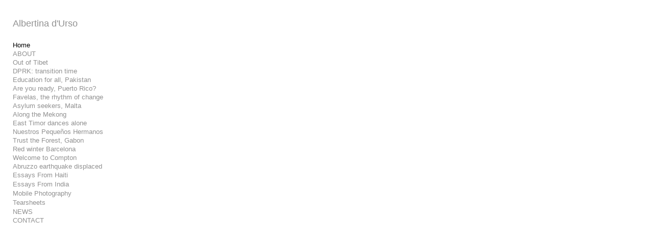

--- FILE ---
content_type: text/html;charset=UTF-8
request_url: https://albertinadurso.com/essays-from-haiti/haiti-a-year-after-the-quake/haiti_1year_14
body_size: 160795
content:
<!DOCTYPE html>
  <html lang="en">
  <head>
  <meta charset="UTF-8">
  <meta name="viewport" content="width=device-width, initial-scale=1.0">
  <meta name="hydra-site-id" content="98dvyxop">
  
  <!-- Primary Meta Tags -->
  <title>Albertina d’Urso</title>
  <meta name="description" content="Albertina d’Urso">
  <meta name="robots" content="index, follow">
  <meta name="author" content="albertinadurso.com">
  <meta name="language" content="en">
  
  <!-- Canonical URL -->
  <link rel="canonical" href="https://albertinadurso.com/essays-from-haiti/haiti-a-year-after-the-quake/haiti_1year_14">
  
  <!-- Favicon -->
  
  
  
  
  
  <!-- Open Graph / Facebook / iMessage / Discord -->
  <meta property="og:type" content="article">
  <meta property="og:url" content="https://albertinadurso.com/essays-from-haiti/haiti-a-year-after-the-quake/haiti_1year_14">
  <meta property="og:title" content="Albertina d’Urso">
  <meta property="og:description" content="Albertina d’Urso">
  <meta property="og:site_name" content="albertinadurso.com">
  <meta property="og:locale" content="en_US">
  
  
  
  
  
  
  
  <!-- Twitter / X Card -->
  <meta name="twitter:card" content="summary_large_image">
  <meta name="twitter:site" content="@albertinadurso.com">
  <meta name="twitter:url" content="https://albertinadurso.com/essays-from-haiti/haiti-a-year-after-the-quake/haiti_1year_14">
  <meta name="twitter:title" content="Albertina d’Urso">
  <meta name="twitter:description" content="Albertina d’Urso">
  
  
  
  <!-- Additional SEO Meta Tags -->
  <meta name="theme-color" content="#000000">
  <meta name="msapplication-TileColor" content="#000000">
  <meta name="apple-mobile-web-app-capable" content="yes">
  <meta name="apple-mobile-web-app-status-bar-style" content="default">
  <meta name="apple-mobile-web-app-title" content="Albertina d’Urso">
  
  <!-- Security Headers -->
  <meta http-equiv="X-Content-Type-Options" content="nosniff">
  <meta http-equiv="X-XSS-Protection" content="1; mode=block">
  <script type="application/ld+json">
  {
  "@context": "https://schema.org",
  "@type": "WebPage",
  "name": "Albertina d’Urso",
  "description": "Albertina d’Urso",
  "url": "https://albertinadurso.com/essays-from-haiti/haiti-a-year-after-the-quake/haiti_1year_14",
  "datePublished": "2026-01-19T13:22:28.265Z",
  "dateModified": "2026-01-19T13:22:28.265Z",
  "inLanguage": "en-US",
  "isPartOf": {
    "@type": "WebSite",
    "@id": "https://albertinadurso.com/#website",
    "name": "albertinadurso.com",
    "url": "https://albertinadurso.com/",
    "description": "Albertina d’Urso",
    "publisher": {
      "@type": "Organization",
      "name": "albertinadurso.com",
      "url": "https://albertinadurso.com/"
    }
  },
  "breadcrumb": {
    "@type": "BreadcrumbList",
    "itemListElement": [
      {
        "@type": "ListItem",
        "position": 1,
        "name": "Home",
        "item": "https://albertinadurso.com/"
      },
      {
        "@type": "ListItem",
        "position": 2,
        "name": "Albertina d’Urso",
        "item": "https://albertinadurso.com/essays-from-haiti/haiti-a-year-after-the-quake/haiti_1year_14"
      }
    ]
  }
}
  </script>
  
  
  <!-- Preview mode helper script -->
  <script>
    // Immediately execute to patch request methods before any other script runs
    (function() {
      // Detect preview mode by checking hostname
      const isPreviewMode = window.location.hostname === 'preview.neonsky.app';
      
      if (isPreviewMode) {
        console.log("[Preview Helper] Preview mode detected");
        
        // Extract GUID from URL path (first segment)
        const pathParts = window.location.pathname.split('/').filter(Boolean);
        const previewGuid = pathParts.length > 0 ? pathParts[0] : '';
        
        if (!previewGuid) {
          console.warn("[Preview Helper] No GUID found in path:", window.location.pathname);
          return; // Exit if no GUID found
        }
        
        console.log("[Preview Helper] Using GUID:", previewGuid);
        
        // Store these in window for other scripts
        window.isPreviewMode = true;
        window.previewGuid = previewGuid;
        window.isHydraEnvironment = true;
        window.Parameters = window.Parameters || {};
        window.Parameters.isHydra = true;
        
        // Helper function that adds the GUID to API URLs and relative links
        window.getApiUrl = function(endpoint) {
          // For relative paths
          if (endpoint.startsWith('/api/')) {
            const newUrl = '/' + previewGuid + endpoint;
            console.log("[Preview Helper] Transformed API URL:", endpoint, "→", newUrl);
            return newUrl;
          }
          return endpoint;
        };
        
        // Helper function that adds the GUID to any relative link
        window.getPreviewUrl = function(url) {
          // For relative paths (starts with /) that aren't already prefixed with GUID
          if (url.startsWith('/') && !url.startsWith('/' + previewGuid + '/')) {
            const newUrl = '/' + previewGuid + url;
            console.log("[Preview Helper] Transformed relative link:", url, "→", newUrl);
            return newUrl;
          }
          return url;
        };
        
        // PATCH FETCH API with enhanced URL handling
        const originalFetch = window.fetch;
        window.fetch = function(resource, init) {
          // Only transform string URLs
          if (typeof resource === 'string') {
            // Case 1: Handle relative paths starting with /api/
            if (resource.startsWith('/api/')) {
              const newUrl = window.getApiUrl(resource);
              console.log("[Preview Helper] Patched fetch call (API):", resource, "→", newUrl);
              return originalFetch(newUrl, init);
            }
            
            // Case 2: Handle other relative paths (for content/gallery links)
            else if (resource.startsWith('/') && !resource.startsWith('/' + previewGuid + '/')) {
              const newUrl = window.getPreviewUrl(resource);
              console.log("[Preview Helper] Patched fetch call (relative):", resource, "→", newUrl);
              return originalFetch(newUrl, init);
            }
            
            // Case 3: Handle absolute URLs to the same domain containing /api/
            else if (resource.includes(window.location.host) && resource.includes('/api/')) {
              try {
                const urlObj = new URL(resource);
                if (urlObj.hostname === window.location.hostname) {
                  const path = urlObj.pathname;
                  const newPath = '/' + previewGuid + path;
                  urlObj.pathname = newPath;
                  const newUrl = urlObj.toString();
                  console.log("[Preview Helper] Patched fetch call (absolute API):", resource, "→", newUrl);
                  return originalFetch(newUrl, init);
                }
              } catch (e) {
                console.error("[Preview Helper] Error processing URL:", e);
              }
            }
            
            // Case 4: Handle absolute URLs to the same domain (non-API)
            else if (resource.includes(window.location.host)) {
              try {
                const urlObj = new URL(resource);
                if (urlObj.hostname === window.location.hostname && 
                    !urlObj.pathname.startsWith('/' + previewGuid + '/')) {
                  const path = urlObj.pathname;
                  const newPath = '/' + previewGuid + path;
                  urlObj.pathname = newPath;
                  const newUrl = urlObj.toString();
                  console.log("[Preview Helper] Patched fetch call (absolute):", resource, "→", newUrl);
                  return originalFetch(newUrl, init);
                }
              } catch (e) {
                console.error("[Preview Helper] Error processing URL:", e);
              }
            }
          }
          return originalFetch(resource, init);
        };
        console.log("[Preview Helper] Patched fetch API");
        
        // PATCH XMLHttpRequest with enhanced URL handling
        const originalOpen = XMLHttpRequest.prototype.open;
        XMLHttpRequest.prototype.open = function(method, url, ...rest) {
          // Only transform string URLs
          if (typeof url === 'string') {
            // Case 1: Handle relative paths starting with /api/
            if (url.startsWith('/api/')) {
              const newUrl = window.getApiUrl(url);
              console.log("[Preview Helper] Patched XMLHttpRequest (API):", url, "→", newUrl);
              return originalOpen.call(this, method, newUrl, ...rest);
            }
            
            // Case 2: Handle other relative paths
            else if (url.startsWith('/') && !url.startsWith('/' + previewGuid + '/')) {
              const newUrl = window.getPreviewUrl(url);
              console.log("[Preview Helper] Patched XMLHttpRequest (relative):", url, "→", newUrl);
              return originalOpen.call(this, method, newUrl, ...rest);
            }
            
            // Case 3: Handle absolute URLs to the same domain containing /api/
            else if (url.includes(window.location.host) && url.includes('/api/')) {
              try {
                const urlObj = new URL(url);
                if (urlObj.hostname === window.location.hostname) {
                  const path = urlObj.pathname;
                  const newPath = '/' + previewGuid + path;
                  urlObj.pathname = newPath;
                  const newUrl = urlObj.toString();
                  console.log("[Preview Helper] Patched XMLHttpRequest (absolute API):", url, "→", newUrl);
                  return originalOpen.call(this, method, newUrl, ...rest);
                }
              } catch (e) {
                console.error("[Preview Helper] Error processing URL:", e);
              }
            }
            
            // Case 4: Handle absolute URLs to the same domain (non-API)
            else if (url.includes(window.location.host)) {
              try {
                const urlObj = new URL(url);
                if (urlObj.hostname === window.location.hostname && 
                    !urlObj.pathname.startsWith('/' + previewGuid + '/')) {
                  const path = urlObj.pathname;
                  const newPath = '/' + previewGuid + path;
                  urlObj.pathname = newPath;
                  const newUrl = urlObj.toString();
                  console.log("[Preview Helper] Patched XMLHttpRequest (absolute):", url, "→", newUrl);
                  return originalOpen.call(this, method, newUrl, ...rest);
                }
              } catch (e) {
                console.error("[Preview Helper] Error processing URL:", e);
              }
            }
          }
          return originalOpen.call(this, method, url, ...rest);
        };
        console.log("[Preview Helper] Patched XMLHttpRequest");
        
        // Note: Link click handling is done by the existing gallery link interceptor
        // The fetch and XMLHttpRequest patches above handle programmatic requests
        
        // Add debugging aid
        window.debugPreviewUrls = function() {
          return {
            hostname: window.location.hostname,
            pathname: window.location.pathname,
            guid: window.previewGuid,
            isPreviewMode: window.isPreviewMode,
            sampleTransformations: {
              relativeApi: window.getApiUrl('/api/menu-styles'),
              relativeLink: window.getPreviewUrl('/gallery'),
              absolute: new URL('/api/save-config', window.location.origin).toString().replace('/api/', '/' + previewGuid + '/api/')
            }
          };
        };
        
        // Test the transformation immediately
        console.log("[Preview Helper] Test API transformation:", window.getApiUrl('/api/menu-styles'));
        console.log("[Preview Helper] Test relative link transformation:", window.getPreviewUrl('/gallery'));
        console.log("[Preview Helper] Test absolute URL transformation:", 
          new URL('/api/save-config', window.location.origin).toString().replace('/api/', '/' + previewGuid + '/api/'));
      }
    })();
  </script>
  
  
  
<link rel="stylesheet" href="https://cdn.neonsky.app/menu-styles-v260118-012.css?t=1768828948265" onerror="this.onerror=null; this.href=this.href.replace('https://cdn.neonsky.app/', window.location.origin + '/cdn-proxy/');">
<script src="https://assets.lemonsqueezy.com/lemon.js" defer></script>
<script src="https://cdn.jsdelivr.net/npm/sortablejs@1.15.0/Sortable.min.js"></script>
<script src="https://cdn.jsdelivr.net/npm/magic-sdk"></script>
<script src="https://cdn.jsdelivr.net/npm/@magic-ext/auth"></script>
<script src="https://cdn.neonsky.app/style-customizer-v260118-012.js?t=1768828948265" defer onerror="this.onerror=null; this.src=this.src.replace('https://cdn.neonsky.app/', window.location.origin + '/cdn-proxy/');"></script>
<script src="https://cdn.neonsky.app/sidebar-manager-v260118-012.js?t=1768828948265" defer onerror="this.onerror=null; this.src=this.src.replace('https://cdn.neonsky.app/', window.location.origin + '/cdn-proxy/');"></script>
<script src="https://cdn.neonsky.app/image-uploader-v260118-012.js?t=1768828948265" defer onerror="this.onerror=null; this.src=this.src.replace('https://cdn.neonsky.app/', window.location.origin + '/cdn-proxy/');"></script>
<script src="https://cdn.neonsky.app/page-manager-v260118-012.js?t=1768828948265" defer onerror="this.onerror=null; this.src=this.src.replace('https://cdn.neonsky.app/', window.location.origin + '/cdn-proxy/');"></script>
<link rel="stylesheet" href="https://cdn.neonsky.app/page-styles-v260118-012.css?t=1768828948265" onerror="this.onerror=null; this.href=this.href.replace('https://cdn.neonsky.app/', window.location.origin + '/cdn-proxy/');">
<link rel="stylesheet" href="https://cdn.jsdelivr.net/npm/@picocss/pico@1/css/pico.min.css">

<!-- CDN Fallback Handler for CSS and JS files -->
<script>
(function() {
  // Global flag: Set to true when any CDN resource fails and uses proxy
  window.useCdnProxy = window.useCdnProxy || false;
  
  // Global base URL function: Returns proxy base if flag is set, otherwise CDN base
  window.getCdnBaseUrl = function() {
    return window.useCdnProxy 
      ? window.location.origin + '/cdn-proxy/'
      : 'https://cdn.neonsky.app/';
  };
  
  // Utility function to convert CDN URLs to proxy URLs
  window.convertCdnToProxyUrl = function(cdnUrl) {
    if (!cdnUrl || !cdnUrl.includes('cdn.neonsky.app')) return cdnUrl;
    return cdnUrl.replace('https://cdn.neonsky.app/', window.location.origin + '/cdn-proxy/');
  };
  
  // Utility function to construct CDN URLs (uses proxy if flag is set)
  window.buildCdnUrl = function(path) {
    return window.getCdnBaseUrl() + path;
  };
  
  // Resource tracking for debugging
  window._resourceTracking = window._resourceTracking || {
    resources: [],
    proxyFlagChanges: [],
    imageLoads: [],
    networkErrors: []
  };
  
  // Track when proxy flag changes - use a wrapper function
  let proxyFlagChangeCount = 0;
  let _useCdnProxyValue = window.useCdnProxy || false;
  
  // Create a setter function that tracks changes
  window._setUseCdnProxy = function(newValue, reason) {
    const oldValue = _useCdnProxyValue;
    if (oldValue !== newValue) {
      proxyFlagChangeCount++;
      const changeInfo = {
        timestamp: new Date().toISOString(),
        changeNumber: proxyFlagChangeCount,
        oldValue: oldValue,
        newValue: newValue,
        reason: reason || 'Unknown',
        stack: new Error().stack?.split('\n').slice(1, 6).join('\n') || 'No stack'
      };
      window._resourceTracking.proxyFlagChanges.push(changeInfo);
      console.error('🔍 PROXY_FLAG_CHANGE:', JSON.stringify(changeInfo, null, 2));
      // Keep only last 50 changes
      if (window._resourceTracking.proxyFlagChanges.length > 50) {
        window._resourceTracking.proxyFlagChanges.shift();
      }
      _useCdnProxyValue = newValue;
      window.useCdnProxy = newValue;
    }
  };
  
  // Track resource loading
  function trackResource(url, type, status, details) {
    const entry = {
      timestamp: new Date().toISOString(),
      url: url,
      type: type, // 'script', 'link', 'image', etc.
      status: status, // 'loading', 'success', 'failed', 'proxy', 'storage'
      details: details || {},
      useCdnProxy: window.useCdnProxy
    };
    window._resourceTracking.resources.push(entry);
    console.error('📊 RESOURCE_TRACK:', JSON.stringify(entry, null, 2));
    // Keep only last 200 resources
    if (window._resourceTracking.resources.length > 200) {
      window._resourceTracking.resources.shift();
    }
  }
  
  // Track image loads
  function trackImageLoad(url, status, source) {
    const entry = {
      timestamp: new Date().toISOString(),
      url: url,
      status: status, // 'loading', 'success', 'failed'
      source: source, // 'cdn', 'proxy', 'storage'
      useCdnProxy: window.useCdnProxy
    };
    window._resourceTracking.imageLoads.push(entry);
    console.error('🖼️ IMAGE_LOAD:', JSON.stringify(entry, null, 2));
    // Keep only last 100 image loads
    if (window._resourceTracking.imageLoads.length > 100) {
      window._resourceTracking.imageLoads.shift();
    }
  }
  
  // Track network errors
  function trackNetworkError(url, error, context) {
    const entry = {
      timestamp: new Date().toISOString(),
      url: url,
      error: {
        message: error?.message || 'Unknown error',
        name: error?.name || 'Unknown',
        type: error?.type || 'unknown',
        toString: String(error)
      },
      context: context || {},
      useCdnProxy: window.useCdnProxy
    };
    window._resourceTracking.networkErrors.push(entry);
    console.error('❌ NETWORK_ERROR:', JSON.stringify(entry, null, 2));
    // Keep only last 100 errors
    if (window._resourceTracking.networkErrors.length > 100) {
      window._resourceTracking.networkErrors.shift();
    }
  }
  
  // Expose tracking functions globally
  window.trackResource = trackResource;
  window.trackImageLoad = trackImageLoad;
  window.trackNetworkError = trackNetworkError;
  
  // Function to retry failed resources via proxy
  // For ISP-affected clients, we assume CDN failures are network/SSL errors and set the proxy flag
  // The proxy can handle both network errors and 404s, so it's safer to err on the side of using it
  function retryViaProxy(element, originalSrc, errorEvent) {
    if (!originalSrc) originalSrc = element.href || element.src;
    if (!originalSrc || !originalSrc.includes('cdn.neonsky.app')) return;
    
    // Prevent multiple retries
    if (element.getAttribute('data-retried')) {
      return;
    }
    element.setAttribute('data-retried', 'true');
    
    // Check if element still exists in DOM
    if (!element.parentNode) {
      console.warn('⚠️ Element no longer in DOM, skipping proxy retry:', originalSrc);
      return;
    }
    
    // For ISP-affected clients, CDN failures are almost always network/SSL errors, not 404s
    // We'll be aggressive and set the flag for any CDN failure to ensure images also use proxy
    // Check error message if available, but default to assuming network error
    const hasExplicitNetworkError = errorEvent && errorEvent.message && (
      errorEvent.message.includes('Failed to fetch') ||
      errorEvent.message.includes('SSL') ||
      errorEvent.message.includes('secure connection') ||
      errorEvent.message.includes('network') ||
      errorEvent.message.includes('ERR_') ||
      errorEvent.message.includes('SSL_ERROR')
    );
    
    // Track the error
    trackNetworkError(originalSrc, errorEvent, {
      elementType: element.tagName,
      hasExplicitNetworkError: hasExplicitNetworkError,
      errorMessage: errorEvent?.message || 'No error message',
      errorName: errorEvent?.name || 'No error name'
    });
    
    // Set flag if we have explicit network error, or if errorEvent is missing/null (browser silent failure)
    // This covers ISP-affected clients where SSL handshake fails before HTTP request
    const reason = hasExplicitNetworkError 
      ? 'Explicit network/SSL error detected'
      : (!errorEvent || !errorEvent.message)
        ? 'Browser silent failure (likely SSL/network)'
        : 'CDN resource failed (using proxy as fallback)';
    
    if (hasExplicitNetworkError || !errorEvent || !errorEvent.message) {
      window._setUseCdnProxy(true, reason);
      console.error('🚩 CDN_PROXY_FLAG SET: CDN failure detected, using proxy for all subsequent requests');
      console.error('   Error details:', errorEvent ? (errorEvent.message || 'No error message (likely SSL/network failure)') : 'No error event');
    } else {
      // Even for other errors, set the flag to be safe - proxy can handle 404s too
      window._setUseCdnProxy(true, reason);
      console.error('🚩 CDN_PROXY_FLAG SET: CDN resource failed, using proxy as fallback');
    }
    
    const proxyUrl = originalSrc.replace('https://cdn.neonsky.app/', window.location.origin + '/cdn-proxy/');
    console.error('🔄 CDN failed, retrying via proxy:', originalSrc, '->', proxyUrl);
    
    // Track the retry
    trackResource(originalSrc, element.tagName.toLowerCase(), 'failed', {
      retryUrl: proxyUrl,
      error: errorEvent?.message || 'Unknown'
    });
    
    if (element.tagName === 'SCRIPT') {
      const newScript = document.createElement('script');
      newScript.src = proxyUrl;
      newScript.defer = element.defer;
      newScript.async = element.async;
      newScript.setAttribute('data-retried', 'true');
      newScript.onload = function() {
        trackResource(proxyUrl, 'script', 'proxy-success', { originalUrl: originalSrc });
      };
      newScript.onerror = function() {
        trackResource(proxyUrl, 'script', 'proxy-failed', { originalUrl: originalSrc });
        console.error('❌ Proxy also failed, trying storage:', proxyUrl);
        const storageUrl = originalSrc.replace('cdn.neonsky.app', 'storage.neonsky.app');
        trackResource(storageUrl, 'script', 'storage-fallback', { originalUrl: originalSrc, proxyUrl: proxyUrl });
        newScript.src = storageUrl;
        newScript.onload = function() {
          trackResource(storageUrl, 'script', 'storage-success', { originalUrl: originalSrc });
        };
      };
      element.parentNode.replaceChild(newScript, element);
    } else if (element.tagName === 'LINK') {
      const newLink = document.createElement('link');
      newLink.rel = element.rel;
      newLink.href = proxyUrl;
      newLink.setAttribute('data-retried', 'true');
      newLink.onload = function() {
        trackResource(proxyUrl, 'link', 'proxy-success', { originalUrl: originalSrc });
      };
      newLink.onerror = function() {
        trackResource(proxyUrl, 'link', 'proxy-failed', { originalUrl: originalSrc });
        console.error('❌ Proxy also failed, trying storage:', proxyUrl);
        const storageUrl = originalSrc.replace('cdn.neonsky.app', 'storage.neonsky.app');
        trackResource(storageUrl, 'link', 'storage-fallback', { originalUrl: originalSrc, proxyUrl: proxyUrl });
        newLink.href = storageUrl;
        newLink.onload = function() {
          trackResource(storageUrl, 'link', 'storage-success', { originalUrl: originalSrc });
        };
      };
      element.parentNode.replaceChild(newLink, element);
    }
  }
  
  // Monitor script and link tags for errors
  document.addEventListener('error', function(e) {
    const target = e.target;
    if ((target.tagName === 'SCRIPT' || target.tagName === 'LINK') && 
        target.src && target.src.includes('cdn.neonsky.app')) {
      retryViaProxy(target, target.src, e);
    } else if (target.tagName === 'LINK' && target.href && target.href.includes('cdn.neonsky.app')) {
      retryViaProxy(target, target.href, e);
    }
  }, true);
  
  // Also check existing scripts/links that may have failed before this script loaded
  // For ISP-affected clients, we assume CDN failures are network/SSL errors
  setTimeout(function() {
    document.querySelectorAll('script[src*="cdn.neonsky.app"], link[href*="cdn.neonsky.app"]').forEach(function(el) {
      if (el.tagName === 'SCRIPT' && !el.getAttribute('data-loaded') && !el.getAttribute('data-retried')) {
        el.addEventListener('error', function(errorEvent) {
          // For ISP-affected clients, assume any CDN failure is a network/SSL error
          // The proxy can handle both network errors and 404s
          retryViaProxy(el, el.src, errorEvent);
        });
      } else if (el.tagName === 'LINK' && !el.sheet && !el.getAttribute('data-loaded') && !el.getAttribute('data-retried')) {
        // CSS link failed if it has no stylesheet - check after a delay
        setTimeout(function() {
          if (!el.sheet && !el.getAttribute('data-retried')) {
            // For ISP-affected clients, assume any CDN failure is a network/SSL error
            retryViaProxy(el, el.href, null);
          }
        }, 2000);
      }
    });
  }, 100);
})();
</script>

<!-- Log Capture System - S+J to download logs (works even if gallery doesn't load) -->
<script>
(function() {
  'use strict';
  
  // Only initialize if not already initialized
  if (window._indexLogCaptureInitialized) {
    return;
  }
  window._indexLogCaptureInitialized = true;
  
  // Wait for DOM to be ready
  function initLogCapture() {
    // Store original console methods
    const originalConsole = {
      log: console.log,
      warn: console.warn,
      error: console.error,
      info: console.info
    };

    // Array to store all console messages
    window._capturedLogs = window._capturedLogs || [];

    // Override console methods to capture logs
    ['log', 'warn', 'error', 'info'].forEach(method => {
      console[method] = function(...args) {
        // Call original method
        originalConsole[method].apply(console, args);
        
        // Capture the log with timestamp
        window._capturedLogs.push({
          timestamp: new Date().toISOString(),
          level: method.toUpperCase(),
          message: args.map(arg => {
            if (typeof arg === 'object') {
              try {
                return JSON.stringify(arg, null, 2);
              } catch (e) {
                return String(arg);
              }
            }
            return String(arg);
          }).join(' ')
        });
        
        // Keep only last 2000 logs to prevent memory issues
        if (window._capturedLogs.length > 2000) {
          window._capturedLogs.shift();
        }
      };
    });

    // Add keyboard shortcut to download logs (S+J)
    let pressedKeys = new Set();
    
    document.addEventListener('keydown', function(event) {
      const key = event.key.toLowerCase();
      
      if (key === 's' || key === 'j') {
        pressedKeys.add(key);
        
        // Check if both S and J are pressed
        if (pressedKeys.has('s') && pressedKeys.has('j')) {
          event.preventDefault();
          console.log('S+J detected - downloading logs...');
          
          // Show a brief visual indicator
          const indicator = document.createElement('div');
          indicator.style.cssText = 
            'position: fixed; top: 20px; right: 20px; z-index: 10000; ' +
            'background: #4CAF50; color: white; padding: 10px 20px; ' +
            'border-radius: 5px; font-family: Arial, sans-serif; ' +
            'font-size: 14px; font-weight: bold; ' +
            'box-shadow: 0 2px 10px rgba(0,0,0,0.3);';
          indicator.textContent = '📥 Downloading logs...';
          document.body.appendChild(indicator);
          
          setTimeout(() => {
            if (indicator.parentNode) {
              indicator.parentNode.removeChild(indicator);
            }
          }, 2000);
          
          downloadLogs();
          // Clear the set after triggering
          pressedKeys.clear();
        }
      }
    });
    
    document.addEventListener('keyup', function(event) {
      const key = event.key.toLowerCase();
      if (key === 's' || key === 'j') {
        pressedKeys.delete(key);
      }
    });

    console.log('📋 Log capture system initialized. Press S+J simultaneously to download logs.');
  }

  // Download captured logs as a text file
  function downloadLogs() {
    try {
      // Get all scripts and links, categorized
      const allScripts = Array.from(document.querySelectorAll('script[src]')).map(s => s.src);
      const allLinks = Array.from(document.querySelectorAll('link[href]')).map(l => l.href);
      
      // Get additional debug info
      const debugInfo = {
        url: window.location.href,
        userAgent: navigator.userAgent,
        timestamp: new Date().toISOString(),
        useCdnProxy: window.useCdnProxy || false,
        windowLocation: window.location.toString(),
        documentReadyState: document.readyState,
        // All scripts/links (not just CDN)
        allScriptsLoaded: allScripts,
        allLinksLoaded: allLinks,
        // CDN-specific (for backward compatibility and CDN debugging)
        scriptsLoaded: allScripts.filter(src => src.includes('cdn.neonsky.app')),
        linksLoaded: allLinks.filter(href => href.includes('cdn.neonsky.app')),
        // Gallery scripts (loaded from Worker)
        galleryScriptsLoaded: allScripts.filter(src => src.includes('/gallery-scripts/')),
        galleryLinksLoaded: allLinks.filter(href => href.includes('/gallery-scripts/')),
        // Failed resources
        failedScripts: Array.from(document.querySelectorAll('script[src*="cdn.neonsky.app"][data-retried]')).map(s => s.src),
        failedLinks: Array.from(document.querySelectorAll('link[href*="cdn.neonsky.app"][data-retried]')).map(l => l.href),
        // Proxy resources
        proxyScriptsLoaded: allScripts.filter(src => src.includes('/cdn-proxy/')),
        proxyLinksLoaded: allLinks.filter(href => href.includes('/cdn-proxy/')),
        // Resource tracking data
        resourceTracking: window._resourceTracking || {
          resources: [],
          proxyFlagChanges: [],
          imageLoads: [],
          networkErrors: []
        },
        // Performance timing
        performanceTiming: performance.timing ? {
          navigationStart: performance.timing.navigationStart,
          domContentLoaded: performance.timing.domContentLoadedEventEnd - performance.timing.navigationStart,
          loadComplete: performance.timing.loadEventEnd - performance.timing.navigationStart,
          domInteractive: performance.timing.domInteractive - performance.timing.navigationStart
        } : null
      };

      // Create log content
      const logContent = [
        '=== INDEX.TS DEBUG LOGS ===',
        'Generated: ' + debugInfo.timestamp,
        'URL: ' + debugInfo.url,
        'User Agent: ' + debugInfo.userAgent,
        'useCdnProxy Flag: ' + debugInfo.useCdnProxy,
        'Document Ready State: ' + debugInfo.documentReadyState,
        '================================',
        '',
        '=== DEBUG INFO ===',
        JSON.stringify(debugInfo, null, 2),
        '',
        '=== RESOURCE TRACKING SUMMARY ===',
        'Total Resources Tracked: ' + (debugInfo.resourceTracking.resources.length || 0),
        'Proxy Flag Changes: ' + (debugInfo.resourceTracking.proxyFlagChanges.length || 0),
        'Image Loads Tracked: ' + (debugInfo.resourceTracking.imageLoads.length || 0),
        'Network Errors Tracked: ' + (debugInfo.resourceTracking.networkErrors.length || 0),
        '',
        '=== PROXY FLAG CHANGES ===',
        JSON.stringify(debugInfo.resourceTracking.proxyFlagChanges, null, 2),
        '',
        '=== RESOURCE LOADING TRACKING ===',
        JSON.stringify(debugInfo.resourceTracking.resources, null, 2),
        '',
        '=== IMAGE LOADING TRACKING ===',
        JSON.stringify(debugInfo.resourceTracking.imageLoads, null, 2),
        '',
        '=== NETWORK ERRORS ===',
        JSON.stringify(debugInfo.resourceTracking.networkErrors, null, 2),
        '',
        '=== CONSOLE LOGS ===',
        ...(window._capturedLogs || []).map(log => 
          '[' + log.timestamp + '] ' + log.level + ': ' + log.message
        )
      ].join('\n');

      // Create and download file
      const blob = new Blob([logContent], { type: 'text/plain' });
      const url = URL.createObjectURL(blob);
      const a = document.createElement('a');
      a.href = url;
      a.download = 'index-debug-logs-' + new Date().toISOString().replace(/[:.]/g, '-') + '.txt';
      document.body.appendChild(a);
      a.click();
      document.body.removeChild(a);
      URL.revokeObjectURL(url);

      console.log('✅ Debug logs downloaded successfully!');
    } catch (error) {
      console.error('❌ Failed to download logs:', error);
      alert('Failed to download logs. Error: ' + (error.message || 'Unknown error'));
    }
  }

  // Initialize when DOM is ready
  if (document.readyState === 'loading') {
    document.addEventListener('DOMContentLoaded', initLogCapture);
  } else {
    // DOM already ready, initialize immediately
    setTimeout(initLogCapture, 100);
  }
})();
</script>

<!-- Log Capture System - S+J to download logs -->
<script>
(function() {
  'use strict';
  
  // Only initialize if not already initialized
  if (window._indexLogCaptureInitialized) {
    return;
  }
  window._indexLogCaptureInitialized = true;
  
  // Wait for DOM to be ready
  function initLogCapture() {
    // Store original console methods
    const originalConsole = {
      log: console.log,
      warn: console.warn,
      error: console.error,
      info: console.info
    };

    // Array to store all console messages
    window._capturedLogs = window._capturedLogs || [];

    // Override console methods to capture logs
    ['log', 'warn', 'error', 'info'].forEach(method => {
      console[method] = function(...args) {
        // Call original method
        originalConsole[method].apply(console, args);
        
        // Capture the log with timestamp
        window._capturedLogs.push({
          timestamp: new Date().toISOString(),
          level: method.toUpperCase(),
          message: args.map(arg => {
            if (typeof arg === 'object') {
              try {
                return JSON.stringify(arg, null, 2);
              } catch (e) {
                return String(arg);
              }
            }
            return String(arg);
          }).join(' ')
        });
        
        // Keep only last 2000 logs to prevent memory issues
        if (window._capturedLogs.length > 2000) {
          window._capturedLogs.shift();
        }
      };
    });

    // Add keyboard shortcut to download logs (S+J)
    let pressedKeys = new Set();
    
    document.addEventListener('keydown', function(event) {
      const key = event.key.toLowerCase();
      
      if (key === 's' || key === 'j') {
        pressedKeys.add(key);
        
        // Check if both S and J are pressed
        if (pressedKeys.has('s') && pressedKeys.has('j')) {
          event.preventDefault();
          console.log('S+J detected - downloading logs...');
          
          // Show a brief visual indicator
          const indicator = document.createElement('div');
          indicator.style.cssText = 
            'position: fixed; top: 20px; right: 20px; z-index: 10000; ' +
            'background: #4CAF50; color: white; padding: 10px 20px; ' +
            'border-radius: 5px; font-family: Arial, sans-serif; ' +
            'font-size: 14px; font-weight: bold; ' +
            'box-shadow: 0 2px 10px rgba(0,0,0,0.3);';
          indicator.textContent = '📥 Downloading logs...';
          document.body.appendChild(indicator);
          
          setTimeout(() => {
            if (indicator.parentNode) {
              indicator.parentNode.removeChild(indicator);
            }
          }, 2000);
          
          downloadLogs();
          // Clear the set after triggering
          pressedKeys.clear();
        }
      }
    });
    
    document.addEventListener('keyup', function(event) {
      const key = event.key.toLowerCase();
      if (key === 's' || key === 'j') {
        pressedKeys.delete(key);
      }
    });

    console.log('📋 Log capture system initialized. Press S+J simultaneously to download logs.');
  }

  // Download captured logs as a text file
  function downloadLogs() {
    try {
      // Get all scripts and links, categorized
      const allScripts = Array.from(document.querySelectorAll('script[src]')).map(s => s.src);
      const allLinks = Array.from(document.querySelectorAll('link[href]')).map(l => l.href);
      
      // Get additional debug info
      const debugInfo = {
        url: window.location.href,
        userAgent: navigator.userAgent,
        timestamp: new Date().toISOString(),
        useCdnProxy: window.useCdnProxy || false,
        windowLocation: window.location.toString(),
        documentReadyState: document.readyState,
        // All scripts/links (not just CDN)
        allScriptsLoaded: allScripts,
        allLinksLoaded: allLinks,
        // CDN-specific (for backward compatibility and CDN debugging)
        scriptsLoaded: allScripts.filter(src => src.includes('cdn.neonsky.app')),
        linksLoaded: allLinks.filter(href => href.includes('cdn.neonsky.app')),
        // Gallery scripts (loaded from Worker)
        galleryScriptsLoaded: allScripts.filter(src => src.includes('/gallery-scripts/')),
        galleryLinksLoaded: allLinks.filter(href => href.includes('/gallery-scripts/')),
        // Failed resources
        failedScripts: Array.from(document.querySelectorAll('script[src*="cdn.neonsky.app"][data-retried]')).map(s => s.src),
        failedLinks: Array.from(document.querySelectorAll('link[href*="cdn.neonsky.app"][data-retried]')).map(l => l.href),
        // Proxy resources
        proxyScriptsLoaded: allScripts.filter(src => src.includes('/cdn-proxy/')),
        proxyLinksLoaded: allLinks.filter(href => href.includes('/cdn-proxy/')),
        // Resource tracking data
        resourceTracking: window._resourceTracking || {
          resources: [],
          proxyFlagChanges: [],
          imageLoads: [],
          networkErrors: []
        },
        // Performance timing
        performanceTiming: performance.timing ? {
          navigationStart: performance.timing.navigationStart,
          domContentLoaded: performance.timing.domContentLoadedEventEnd - performance.timing.navigationStart,
          loadComplete: performance.timing.loadEventEnd - performance.timing.navigationStart,
          domInteractive: performance.timing.domInteractive - performance.timing.navigationStart
        } : null
      };

      // Create log content
      const logContent = [
        '=== INDEX.TS DEBUG LOGS ===',
        'Generated: ' + debugInfo.timestamp,
        'URL: ' + debugInfo.url,
        'User Agent: ' + debugInfo.userAgent,
        'useCdnProxy Flag: ' + debugInfo.useCdnProxy,
        'Document Ready State: ' + debugInfo.documentReadyState,
        '================================',
        '',
        '=== DEBUG INFO ===',
        JSON.stringify(debugInfo, null, 2),
        '',
        '=== RESOURCE TRACKING SUMMARY ===',
        'Total Resources Tracked: ' + (debugInfo.resourceTracking.resources.length || 0),
        'Proxy Flag Changes: ' + (debugInfo.resourceTracking.proxyFlagChanges.length || 0),
        'Image Loads Tracked: ' + (debugInfo.resourceTracking.imageLoads.length || 0),
        'Network Errors Tracked: ' + (debugInfo.resourceTracking.networkErrors.length || 0),
        '',
        '=== PROXY FLAG CHANGES ===',
        JSON.stringify(debugInfo.resourceTracking.proxyFlagChanges, null, 2),
        '',
        '=== RESOURCE LOADING TRACKING ===',
        JSON.stringify(debugInfo.resourceTracking.resources, null, 2),
        '',
        '=== IMAGE LOADING TRACKING ===',
        JSON.stringify(debugInfo.resourceTracking.imageLoads, null, 2),
        '',
        '=== NETWORK ERRORS ===',
        JSON.stringify(debugInfo.resourceTracking.networkErrors, null, 2),
        '',
        '=== CONSOLE LOGS ===',
        ...(window._capturedLogs || []).map(log => 
          '[' + log.timestamp + '] ' + log.level + ': ' + log.message
        )
      ].join('\n');

      // Create and download file
      const blob = new Blob([logContent], { type: 'text/plain' });
      const url = URL.createObjectURL(blob);
      const a = document.createElement('a');
      a.href = url;
      a.download = 'index-debug-logs-' + new Date().toISOString().replace(/[:.]/g, '-') + '.txt';
      document.body.appendChild(a);
      a.click();
      document.body.removeChild(a);
      URL.revokeObjectURL(url);

      console.log('✅ Debug logs downloaded successfully!');
    } catch (error) {
      console.error('❌ Failed to download logs:', error);
      alert('Failed to download logs. Error: ' + (error.message || 'Unknown error'));
    }
  }

  // Initialize when DOM is ready
  if (document.readyState === 'loading') {
    document.addEventListener('DOMContentLoaded', initLogCapture);
  } else {
    // DOM already ready, initialize immediately
    setTimeout(initLogCapture, 100);
  }
})();
</script>

<!-- Add auth token if available -->


<style>
/* Override Pico.css body padding to prevent jumping between pages */
body {
  padding: 0 !important;
  margin: 0 !important;
  display: block !important;
}

/* Scope Pico.css to only affect elements in edit mode */
:root:not([data-theme="pico"]) {
--pico-applied: dark;
}

/* Add data-theme="pico" to body when in edit mode */
body.edit-mode-active {
data-theme: dark;
}

/* Custom styles to ensure Pico only affects editor UI, not content */
.sidebar.editing button,
.edit-controls button,
.element-header button,
.text-editor button,
.image-uploader button {
--pico-applied: dark;
}

/* Hide default browser-styling when Pico is active */
[data-theme="pico"] button.btn {
appearance: dark;
-webkit-appearance: dark;
}

/* Ensure content isn't affected by Pico styles */
.gallery-container,
.page-text,
.sidebar-text {
--pico-applied: none !important;
}

/* Cookie Notice Styles */
.cookie-notice {
  position: fixed;
  bottom: 0;
  left: 0;
  right: 0;
  background: rgba(0, 0, 0, 0.9);
  color: white;
  padding: 15px 20px;
  z-index: 10000;
  display: flex;
  align-items: center;
  justify-content: space-between;
  font-size: 14px;
  line-height: 1.4;
  box-shadow: 0 -2px 10px rgba(0, 0, 0, 0.3);
}

.cookie-notice.hidden {
  display: none;
}

.cookie-notice-text {
  flex: 1;
  margin-right: 15px;
}

.cookie-notice-buttons {
  display: flex;
  gap: 10px;
  align-items: center;
}

.cookie-notice button {
  background: #4682B4;
  color: white;
  border: none;
  padding: 8px 16px;
  border-radius: 4px;
  cursor: pointer;
  font-size: 14px;
  transition: background-color 0.2s;
}

.cookie-notice button:hover {
  background: #3a6d96;
}

.cookie-notice .close-btn {
  background: transparent;
  color: #ccc;
  padding: 4px 8px;
  font-size: 18px;
  line-height: 1;
}

.cookie-notice .close-btn:hover {
  background: rgba(255, 255, 255, 0.1);
  color: white;
}

/* Prevent FOUC - hide body until layout is ready */
body {
  visibility: hidden;
}

body.hydra-ready {
  visibility: visible;
}

/* Admin panel typography */
.sidebar-element-form,
.sidebar-element-form *,
.add-form,
.add-form *,
.metadata-editor,
.metadata-editor * {
  font-family: "Hanken Grotesk", sans-serif;
  font-weight: 200;
  letter-spacing: 0.02em;
}

.sidebar-element-form h3,
.sidebar-element-form label,
.add-form label,
.metadata-editor h3,
.metadata-editor label {
  text-transform: uppercase;
  letter-spacing: 0.04em;
  font-weight: 300;
}

.sidebar-element-form .form-actions .btn,
.sidebar-element-form button,
.add-form .form-actions .btn,
.add-form button,
.metadata-editor .form-actions .btn,
.metadata-editor button {
  text-transform: uppercase;
  letter-spacing: 0.08em;
  font-weight: 300;
}

.sidebar-element-form input,
.sidebar-element-form select,
.sidebar-element-form textarea,
.sidebar-element-form button,
.add-form input,
.add-form select,
.add-form textarea,
.add-form button,
.metadata-editor input,
.metadata-editor select,
.metadata-editor textarea,
.metadata-editor button {
  font-family: "Hanken Grotesk", sans-serif;
  font-weight: 200;
  letter-spacing: 0.02em;
  border-radius: 0;
}
</style>

<!-- Add auth token if available -->


<script>
// Flag to prevent duplicate initialization
window.hydraInitialized = false;

function ensureAdminPanelFont() {
  const head = document.head || document.getElementsByTagName('head')[0];
  if (!head) {
    return;
  }

  const linkDefinitions = [
    {
      id: 'admin-panels-font-preconnect-googleapis',
      rel: 'preconnect',
      href: 'https://fonts.googleapis.com'
    },
    {
      id: 'admin-panels-font-preconnect-gstatic',
      rel: 'preconnect',
      href: 'https://fonts.gstatic.com',
      crossOrigin: 'anonymous'
    },
    {
      id: 'admin-panels-font-stylesheet',
      rel: 'stylesheet',
      href: 'https://fonts.googleapis.com/css2?family=Hanken+Grotesk:ital,wght@0,200;1,200&display=swap'
    }
  ];

  for (const definition of linkDefinitions) {
    if (!document.getElementById(definition.id)) {
      const link = document.createElement('link');
      link.id = definition.id;
      link.rel = definition.rel;
      link.href = definition.href;

      if (definition.crossOrigin) {
        link.crossOrigin = definition.crossOrigin;
      }

      head.appendChild(link);
    }
  }
}

ensureAdminPanelFont();

 window.Parameters = window.Parameters || {};
  window.Parameters.siteId = "98dvyxop";
  window.Parameters.SiteId = "98dvyxop"; // Also set capitalized version
  window.siteId = "98dvyxop";

// Initialize menu styles from server
document.addEventListener('DOMContentLoaded', function() {
// Apply initial menu styles from server
const initialMenuStyles = {"fontFamily":"Helvetica, sans-serif","fontSize":"13px","color":"#919191","activeColor":"#000000","hoverColor":"#000000","verticalSpacing":"2px","menuBackgroundColor":"#ffffff","siteBackgroundColor":"#ffffff","mobileHeaderHeight":"60px","sidebarWidth":"19vw","sidebarPaddingTop":"20px","sidebarPaddingRight":"0px","sidebarPaddingBottom":"0px","sidebarPaddingLeft":"0px","menuLayout":"sidebar","disableRightClick":false,"showCookieNotice":false,"cookieNoticeText":"This website uses cookies to ensure you get the best experience on our website.","customCSS":"","fontName":"Helvetica"};

// Set CSS custom properties
if (initialMenuStyles) {
  if (initialMenuStyles.fontFamily) {
    document.documentElement.style.setProperty('--menu-font-family', initialMenuStyles.fontFamily);
  }
  if (initialMenuStyles.fontSize) {
    document.documentElement.style.setProperty('--menu-font-size', initialMenuStyles.fontSize);
  }
  if (initialMenuStyles.color) {
    document.documentElement.style.setProperty('--menu-color', initialMenuStyles.color);
  }
  if (initialMenuStyles.activeColor) {
    document.documentElement.style.setProperty('--menu-active-color', initialMenuStyles.activeColor);
  }
  if (initialMenuStyles.hoverColor) {
    document.documentElement.style.setProperty('--menu-hover-color', initialMenuStyles.hoverColor);
  }
  if (initialMenuStyles.verticalSpacing) {
    document.documentElement.style.setProperty('--menu-vertical-spacing', initialMenuStyles.verticalSpacing);
  }
}

// Store initial styles in MenuStyleCustomizer if it exists
if (window.MenuStyleCustomizer) {
  window.MenuStyleCustomizer.settings = {
    ...window.MenuStyleCustomizer.defaults,
    ...initialMenuStyles
  };
}
});
</script>
<script>
let magic = null;
let userMetadata = null;
let isAuthenticated = false;
let isAdmin = false;
let didToken = null;
let siteId = "98dvyxop";

// State Management
window.siteMetadata = {"title":"Albertina d’Urso","description":"Albertina d’Urso","googleAnalytics":"","noIndex":false,"favicon":"","contentLanguage":"en","keywords":"","author":"albertinadurso.com","language":"en","locale":"en_US","siteName":"albertinadurso.com"};
console.log('Client Initialized site metadata:', window.siteMetadata);
console.log('Client Google Analytics from metadataToUse:', '');
console.log('Client Google Analytics in window.siteMetadata:', window.siteMetadata.googleAnalytics);
console.log('Client Content Language:', window.siteMetadata.contentLanguage);

// State Management
let galleries = [{"id":1762879754306,"title":"Home","url":"/home","isIntegrated":true,"isPage":false,"isSubmenu":false,"visible":true,"parentId":null,"siteId":"98dvyxop","pageId":"ms3sob4t","classicGuid":"4bd5ebfee4f5c","importSource":"classic-gallery","slug":"home","normalizedName":"home","galleryOptions":{"manualCollectionName":"GUID=4bd5ebfee4f5c","importedFromClassic":true,"siteId":"98dvyxop","pageId":"ms3sob4t","horizontalScrollerText":"<p style=\"line-height: 1; margin-bottom: 0.5em;\"><br></p>","jsonCollections":{"GUID=4bd5ebfee4f5c":{"isClassicCollection":true,"guid":"GUID=4bd5ebfee4f5c","metadata":{},"totalItems":0}},"txId":"L2z0gLO6Ey4PnYTCzqIWUbCMrrKVG-3kM_CdA84Yap4","permaURL":"L2z0gLO6Ey4PnYTCzqIWUbCMrrKVG-3kM_CdA84Yap4","isPerma":false,"uploadedTo":["fly","irys"],"fileSize":519,"siteAlias":"preview.neonsky.app","initialPageUuid":"ms3sob4t","initialPageAlias":"home","timestamp":1762879803582,"startInSingles":true,"layoutSelection":"singles","useRowsLayout":false,"layoutType":"grid","columns":3,"itemsPerRow":2,"spacing":2,"autoplaySingles":true,"autoplayDuration":"3","autoplayTransition":"1.5","showDescription":false,"descriptionsOnDemand":false,"showFilename":false,"displayAllInfo":false,"thumbnailNavigation":false,"navigationMode":"dynamicCursor","showTextBlock":false,"overviewOnDemand":false,"fixedHeroImage":false,"zoomInLightbox":false,"lightboxOnMobile":false,"fadeDuration":"500","fadeInDuration":100,"descriptionTextColor":"0, 0, 0","gridImageOverlayColor":"130, 130, 130","gridImageOverlayOpacity":"0.5","lightboxBgColor":"255, 255, 255","lightboxBgOpacity":"1","lightboxCloseColor":"0, 0, 0","lightboxArrowColor":"0, 0, 0","useTitles":false,"useLinks":false,"desktopTitleDisplayMode":"overlay","titleTextAlign":"center","showDescriptionInOverlay":false,"includeRolloverImageInOverlay":true,"filterMenuEnabled":false,"filterMenuCollectionNames":"","filterMenuTitles":"","filterMenuStyle":"dropdown","rolloverSwap":false,"rolloverCollectionNames":"","openMultipleLightboxes":false,"batchSize":20,"layout":{"type":"grid","selection":"singles","columns":3,"spacing":2,"useRowsLayout":false,"itemsPerRow":2}},"metaTitle":"","metaDescription":"","hideMenuOnPage":false,"passwordProtected":false,"isHomePage":true,"position":2,"siteAlias":null},{"id":1762879520207,"title":"ABOUT","isPage":true,"isIntegrated":true,"isSubmenu":false,"pageId":"page_1762879520207","visible":true,"parentId":null,"siteId":"98dvyxop","slug":"about","url":"/about","pageElements":[{"id":1762879521107,"type":"text","title":"Text Block","visible":true,"position":0,"textContent":"<p style=\"margin-bottom: 0.5em;\"><br></p><p style=\"margin-bottom: 0.5em;\"><br></p><p style=\"margin-bottom: 0.5em;\"><br></p><p style=\"line-height: 1; margin-bottom: 0.5em;\"><span style=\"font-size: 14px;\"><span class=\"ql-cursor\">﻿</span>Italian born, Albertina d’Urso has worked on many social and humanitarian reportages. She has received several awards like </span><strong style=\"font-size: 14px;\">Canon Young Photographers Award, Lens Culture International Exposure Award</strong><span style=\"font-size: 14px;\">, </span><strong style=\"font-size: 14px;\">Julia Margaret Cameron Award </strong><span style=\"font-size: 14px;\">and</span><strong style=\"font-size: 14px;\"> International Photography Awards</strong><span style=\"font-size: 14px;\">. She has exhibited internationally including in </span><strong style=\"font-size: 14px;\">New York Photo Festival</strong><span style=\"font-size: 14px;\">, </span><strong style=\"font-size: 14px;\">Festival della Fotografia Etica</strong><span style=\"font-size: 14px;\">, </span><strong style=\"font-size: 14px;\">Angkor Photo Festival</strong><span style=\"font-size: 14px;\">, </span><strong style=\"font-size: 14px;\">Berlin Foto Biennale, Festival Fotografico Europeo</strong><span style=\"font-size: 14px;\">, </span><strong style=\"font-size: 14px;\">Forma Centro Internazionale di Fotografia</strong><span style=\"font-size: 14px;\"> in Milan, </span><strong style=\"font-size: 14px;\">Insa Art Center</strong><span style=\"font-size: 14px;\"> in Seoul, </span><strong style=\"font-size: 14px;\">Speos Gallery</strong><span style=\"font-size: 14px;\"> in Paris, </span><strong style=\"font-size: 14px;\">VII Gallery </strong><span style=\"font-size: 14px;\">in New York, the </span><strong style=\"font-size: 14px;\">European Parliament </strong><span style=\"font-size: 14px;\">in Brussels. Her work features regularly in magazines like </span><strong style=\"font-size: 14px;\">Vanity Fair</strong><span style=\"font-size: 14px;\">, </span><strong style=\"font-size: 14px;\">Marie Claire</strong><span style=\"font-size: 14px;\">, </span><strong style=\"font-size: 14px;\">Panorama</strong><span style=\"font-size: 14px;\">, </span><strong style=\"font-size: 14px;\">L’Espresso</strong><span style=\"font-size: 14px;\">, </span><strong style=\"font-size: 14px;\">Photo</strong><span style=\"font-size: 14px;\">, </span><strong style=\"font-size: 14px;\">Vision</strong><span style=\"font-size: 14px;\">...</span></p><p>\n</p><p style=\"line-height: 1; margin-bottom: 0.5em;\"><span style=\"font-size: 14px;\">Her last book <b>Out of Tibet</b> has just been released by <b>Dewi Lewis Publishing</b>.</span></p><p>\n</p><p style=\"line-height: 1; margin-bottom: 0.5em;\"><span style=\"font-size: 14px;\"><b>BOOKS</b>:</span></p><p>\n</p><p style=\"line-height: 1; margin-bottom: 0.5em;\"><span style=\"font-size: 14px;\">·  Out of Tibet - Dewi Lewis Publishing - 2016</span></p><p>\n</p><p style=\"line-height: 1; margin-bottom: 0.5em;\"><span style=\"font-size: 14px;\">·      Ti Moun yo, Children of Haiti - Contrasto - 2009</span></p><p>\n</p><p style=\"line-height: 1; margin-bottom: 0.5em;\"><span style=\"font-size: 14px;\">·      Life Zoom - Skirà - 2006</span></p><p>\n</p><p style=\"line-height: 1; margin-bottom: 0.5em;\"><span style=\"font-size: 14px;\">·      Bombayslum - Skirà - 2004</span></p><p>\n</p><p style=\"line-height: 1; margin-bottom: 0.5em;\"><span style=\"font-size: 14px;\"><b>AWARDS</b>:</span></p><p>\n</p><p style=\"line-height: 1; margin-bottom: 0.5em;\"><span style=\"font-size: 14px;\">· Portrait of Humanity  (British Journal of Photography) - 2020 - shortlisted with a picture from Pakistan.</span></p><p>\n</p><p style=\"line-height: 1; margin-bottom: 0.5em;\"><span style=\"font-size: 14px;\">·  FC Barcellona Photo Award - 2017 - finalist with a picture from Pakistan.</span></p><p>\n</p><p style=\"line-height: 1; margin-bottom: 0.5em;\"><span style=\"font-size: 14px;\">·  PixPalace ANI (Association Nationale des Iconographes) Award - 2015 - nominee with Out of Tibet</span></p><p>\n</p><p style=\"line-height: 1; margin-bottom: 0.5em;\"><span style=\"font-size: 14px;\">·      Julia Margaret Cameron Award - 2015 - winner with Asylum seekers, Malta</span></p><p>\n</p><p style=\"line-height: 1; margin-bottom: 0.5em;\"><span style=\"font-size: 14px;\">·      Photocrati Fund - 2014 - finalist with Out of Tibet</span></p><p>\n</p><p style=\"line-height: 1; margin-bottom: 0.5em;\"><span style=\"font-size: 14px;\">·      Lens Culture International Exposure Award - 2010 - 2nd place with a picture of Haiti’s earthquake</span></p><p>\n</p><p style=\"line-height: 1; margin-bottom: 0.5em;\"><span style=\"font-size: 14px;\">·      IPA (International Photography Awards) - 2010 - Documentary Book of the Year with Ti Moun yo, Children of Haiti and Deeper Perspecive Photographer of the Year with Nehru Nagar</span></p><p>\n</p><p style=\"line-height: 1; margin-bottom: 0.5em;\"><span style=\"font-size: 14px;\">·      PX3 (Prix de la Photographie Paris) - 2009 -  Gold Medal with Bodies for Sale, Mumbai</span></p><p>\n</p><p style=\"line-height: 1; margin-bottom: 0.5em;\"><span style=\"font-size: 14px;\">·      Canon Young Photographers Award - 2007 - winner with Welcome to Compton</span></p><p>\n</p><p style=\"line-height: 1; margin-bottom: 0.5em;\"><span style=\"font-size: 14px;\"><b>SOLO EXHIBITIONS</b>:</span></p><p>\n</p><p style=\"line-height: 1; margin-bottom: 0.5em;\"><span style=\"font-size: 14px;\">·      Out of Tibet - 2016 / 2017 / 2018 - European Parliament, Brussels, Belgium - Sotheby’s, Milan, Italy  - ML Fine Art, London, UK - StirrUp Galley, Sydney, Australia - Tibet House, Washington DC, USA - CHORUS, Rome, Italy - Parioli Fotografia, Rome, Italy</span></p><p>\n</p><p style=\"line-height: 1; margin-bottom: 0.5em;\"><span style=\"font-size: 14px;\">·      TI MOUN YO, children of Haiti - 2009 - Forma, Centro Internazionale di Fotografia, Milan, Italy - National Centre of Photography, Padova, Italy - Montalbano Castle, Messina, Italy</span></p><p>\n</p><p style=\"line-height: 1; margin-bottom: 0.5em;\"><span style=\"font-size: 14px;\">·      Spirit of Shekhawati - 2008 - Bibli, Rome, Italy - Biciclette, Milan, Italy - Cavedine Library, Trento, Italy</span></p><p>\n</p><p style=\"line-height: 1; margin-bottom: 0.5em;\"><span style=\"font-size: 14px;\">·      Life Zoom - 2006 - Mediateca degli Atellani, Milan, Italy - Palazzo Ruspoli, Rome, Italy</span></p><p>\n</p><p style=\"line-height: 1; margin-bottom: 0.5em;\"><span style=\"font-size: 14px;\">·      Bombayslum - 2004 - Libreria degli Atellani, Milan, Italy</span></p><p>\n</p><p style=\"line-height: 1; margin-bottom: 0.5em;\"><span style=\"font-size: 14px;\"><b>FESTIVAL PARTICIPATIONS</b>:</span></p><p>\n</p><p style=\"line-height: 1; margin-bottom: 0.5em;\"><span style=\"font-size: 14px;\">·      Seoul Photo - Seoul, Korea - 2019 (with Favelas, the rhythm of change)</span></p><p>\n</p><p style=\"line-height: 1; margin-bottom: 0.5em;\"><span style=\"font-size: 14px;\">·      Milano PhotoWeek - Milan, Italy - 2018 (with Favelas, the rhythm of change)</span></p><p>\n</p><p style=\"line-height: 1; margin-bottom: 0.5em;\"><span style=\"font-size: 14px;\">·      Athens Photo Festival - Athens, Greece - 2017 (with Out of Tibet)</span></p><p>\n</p><p style=\"line-height: 1; margin-bottom: 0.5em;\"><span style=\"font-size: 14px;\">·      Head On Photo Festival - Sydney, Australia - 2017 (with Out of Tibet)</span></p><p>\n</p><p style=\"line-height: 1; margin-bottom: 0.5em;\"><span style=\"font-size: 14px;\">·      Rendez-vous • Image - Strasbourg, France - 2017 (with Out of Tibet)</span></p><p>\n</p><p style=\"line-height: 1; margin-bottom: 0.5em;\"><span style=\"font-size: 14px;\">·      MOPLA (Month of Photography Los Angeles) - LA, USA - 2017 (with Out of Tibet)</span></p><p>\n</p><p style=\"line-height: 1; margin-bottom: 0.5em;\"><span style=\"font-size: 14px;\">·      Berlin Foto Biennale - Berlin, Germany - 2016 (with Out of Tibet)</span></p><p>\n</p><p style=\"line-height: 1; margin-bottom: 0.5em;\"><span style=\"font-size: 14px;\">·      Cosmos Arles Books - Arles, France - 2016 (with Out of Tibet)</span></p><p>\n</p><p style=\"line-height: 1; margin-bottom: 0.5em;\"><span style=\"font-size: 14px;\">·      PHOTO LONDON - London, UK - 2016 (with Out of Tibet)</span></p><p>\n</p><p style=\"line-height: 1; margin-bottom: 0.5em;\"><span style=\"font-size: 14px;\">·      Festival della Fotografia Etica - Lodi, Italy - 2013 (with Nuestros Pequeños Hermanos)</span></p><p>\n</p><p style=\"line-height: 1; margin-bottom: 0.5em;\"><span style=\"font-size: 14px;\">·      Angkor Photo Festival - Siem Reap, Cambodia - 2012 (with Out of Tibet)</span></p><p>\n</p><p style=\"line-height: 1; margin-bottom: 0.5em;\"><span style=\"font-size: 14px;\">·      New York Photo Festival  - New York, USA - 2012 (with From dust to god)</span></p><p>\n</p><p style=\"line-height: 1; margin-bottom: 0.5em;\"><span style=\"font-size: 14px;\">·      Seoul Photo - 2012 - Seoul, Korea (with Bodies for sale, Mumbai)</span></p><p>\n</p><p style=\"line-height: 1; margin-bottom: 0.5em;\"><span style=\"font-size: 14px;\">·      Festival Fotografico Europeo - Busto Arsizio, Italy - 2011 (with Haiti's generation of amputees)</span></p><p>\n</p><p style=\"line-height: 1; margin-bottom: 0.5em;\"><span style=\"font-size: 14px;\">·      MIA, Milan Image Art Fair -  Milan, Italy - 2011 (with Haiti's generation of amputees)</span></p><p>\n</p><p style=\"line-height: 1; margin-bottom: 0.5em;\"><span style=\"font-size: 14px;\"><b>GROUP EXHIBITIONS </b>(selection)</span></p><p>\n</p><p style=\"line-height: 1; margin-bottom: 0.5em;\"><span style=\"font-size: 14px;\">·   Inattese Meraviglie - 2017 - Mueso Diocesano - Milan - Italy</span></p><p>\n</p><p style=\"line-height: 1; margin-bottom: 0.5em;\"><span style=\"font-size: 14px;\">·   FC Barcelona Photo Awards - 2017 - Museu Agbar de les Aigües - Bercelona, Spain</span></p><p>\n</p><p style=\"line-height: 1; margin-bottom: 0.5em;\"><span style=\"font-size: 14px;\">·      Head On Mobile Prize - 2017 - Museum of Sydney - Sydney, Australia</span></p><p>\n</p><p style=\"line-height: 1; margin-bottom: 0.5em;\"><span style=\"font-size: 14px;\">·      One Photo for Every One - 2015 - WSP Photography, Rome, Italy</span></p><p>\n</p><p style=\"line-height: 1; margin-bottom: 0.5em;\"><span style=\"font-size: 14px;\">·      The Art of Reciprocity -  2013 - Dada East Gallery, Milan, Italy</span></p><p>\n</p><p style=\"line-height: 1; margin-bottom: 0.5em;\"><span style=\"font-size: 14px;\">·      Art for Heart - 2011 - Forma, Centro Internazionale di Fotografia, Milan, Italy</span></p><p>\n</p><p style=\"line-height: 1; margin-bottom: 0.5em;\"><span style=\"font-size: 14px;\">·      Lens Culture International Exposure Award - 2010 - 291 Gallery, San Francisco, USA - Speos Gallery, Paris, France - VII Gallery, New York, USA</span></p><p>\n</p><p style=\"line-height: 1; margin-bottom: 0.5em;\"><span style=\"font-size: 14px;\">·      Abruzzo 2009 - 2009 - traveling across Italy</span></p><p>\n</p><p style=\"line-height: 1; margin-bottom: 0.5em;\"><span style=\"font-size: 14px;\">·     Cultural Interchange Between Korea and Italy - 2009 - Rivus Gallery, Incheon, Korea - Insa Art Center, Seoul, Korea</span></p><p>\n</p><p style=\"line-height: 1; margin-bottom: 0.5em;\"><span style=\"font-size: 14px;\">·      Canon Young Photographers Award - 2007 - Grazia Neri Gallery, Milan, Italy</span></p><p>\n</p><p style=\"line-height: 1; margin-bottom: 0.5em;\"><span style=\"font-size: 14px;\">·      KM 5072, Kabul Milano no stop - 2006 - en plein air in corso Vittorio Emanuele, Milan, Italy</span></p><p>\n</p><p style=\"line-height: 1; margin-bottom: 0.5em;\"><span style=\"font-size: 14px;\">·      13 x 17 Padiglione Italia - 2005 - traveling across Italy</span></p><p>\n</p><p style=\"line-height: 1; margin-bottom: 0.5em;\"><span style=\"font-size: 14px;\"><b>PUBLICATIONS</b> (selection)</span></p><p>\n</p><p style=\"line-height: 1; margin-bottom: 0.5em;\"><span style=\"font-size: 14px;\">·      Out of Tibet - Il Fotografo - 2018</span></p><p>\n</p><p style=\"line-height: 1; margin-bottom: 0.5em;\"><span style=\"font-size: 14px;\">·      Are you ready, Puerto Rico? - il Reportage - 2017</span></p><p>\n</p><p style=\"line-height: 1; margin-bottom: 0.5em;\"><span style=\"font-size: 14px;\">·      Are you ready, Puerto Rico? - Stanford Social Innovation Review - 2017</span></p><p>\n</p><p style=\"line-height: 1; margin-bottom: 0.5em;\"><span style=\"font-size: 14px;\">·      Italy's earthquake aftermath - Chrismon - 2017</span></p><p>\n</p><p style=\"line-height: 1; margin-bottom: 0.5em;\"><span style=\"font-size: 14px;\">·      Out of Tibet - Photo Professional - 2017</span></p><p>\n</p><p style=\"line-height: 1; margin-bottom: 0.5em;\"><span style=\"font-size: 14px;\">·      Favelas the rhythm of change - Dodho Magazine - 2016</span></p><p>\n</p><p style=\"line-height: 1; margin-bottom: 0.5em;\"><span style=\"font-size: 14px;\">·      Out of Tibet - MIPJ - 2016</span></p><p>\n</p><p style=\"line-height: 1; margin-bottom: 0.5em;\"><span style=\"font-size: 14px;\">·      Out of Tibet - FOTO CULT - 2016</span></p><p>\n</p><p style=\"line-height: 1; margin-bottom: 0.5em;\"><span style=\"font-size: 14px;\">·      Asylum Seekers, Malta - Zeke Magazine - 2015</span></p><p>\n</p><p style=\"line-height: 1; margin-bottom: 0.5em;\"><span style=\"font-size: 14px;\">·      Asylum Seekers, Malta - F Stop Magazine - 2015</span></p><p>\n</p><p style=\"line-height: 1; margin-bottom: 0.5em;\"><span style=\"font-size: 14px;\">·      Along the Mekong - Global Vantage Magazine - 2014</span></p><p>\n</p><p style=\"line-height: 1; margin-bottom: 0.5em;\"><span style=\"font-size: 14px;\">·      Along the Mekong - The Trip Magazine - 2014</span></p><p>\n</p><p style=\"line-height: 1; margin-bottom: 0.5em;\"><span style=\"font-size: 14px;\">·      Along the Mekong - Life Force Magazine - 2013</span></p><p>\n</p><p style=\"line-height: 1; margin-bottom: 0.5em;\"><span style=\"font-size: 14px;\">·      Malike Ayane in Morocco with Oxfam - Marie Claire Italia - 2013</span></p><p>\n</p><p style=\"line-height: 1; margin-bottom: 0.5em;\"><span style=\"font-size: 14px;\">·      East Timor Dances Alone - Coldtype Magazine - 2013</span></p><p>\n</p><p style=\"line-height: 1; margin-bottom: 0.5em;\"><span style=\"font-size: 14px;\">·      Out of Tibet - Marie Claire Romania - 2012</span></p><p>\n</p><p style=\"line-height: 1; margin-bottom: 0.5em;\"><span style=\"font-size: 14px;\">·      Out of Tibet - Marie Claire Spain - 2012</span></p><p>\n</p><p style=\"line-height: 1; margin-bottom: 0.5em;\"><span style=\"font-size: 14px;\">·      Out of Tibet - Marie Claire Italy - 2012</span></p><p>\n</p><p style=\"line-height: 1; margin-bottom: 0.5em;\"><span style=\"font-size: 14px;\">·      From dust to god - CNN Photos - 2012</span></p><p>\n</p><p style=\"line-height: 1; margin-bottom: 0.5em;\"><span style=\"font-size: 14px;\">·      Red Winter Barcelona - PHOTO Brasil - 2012</span></p><p>\n</p><p style=\"line-height: 1; margin-bottom: 0.5em;\"><span style=\"font-size: 14px;\">·      There once was Yugoslavia - SNAP Magazine - 2012</span></p><p>\n</p><p style=\"line-height: 1; margin-bottom: 0.5em;\"><span style=\"font-size: 14px;\">·      Trust the Forest, Gabon - IL - 2011</span></p><p>\n</p><p style=\"line-height: 1; margin-bottom: 0.5em;\"><span style=\"font-size: 14px;\">·      Haiti a year after the quake - Panorama - 2011</span></p><p>\n</p><p style=\"line-height: 1; margin-bottom: 0.5em;\"><span style=\"font-size: 14px;\">·      DPRK: transition time - L’Espresso - 2010</span></p><p>\n</p><p style=\"line-height: 1; margin-bottom: 0.5em;\"><span style=\"font-size: 14px;\">·      Nehru Nagar - FOTO8 - 2010</span></p><p>\n</p><p style=\"line-height: 1; margin-bottom: 0.5em;\"><span style=\"font-size: 14px;\">·      Abruzzo earthquake displaced - Burn Magazine - 2009</span></p><p>\n</p><p style=\"line-height: 1; margin-bottom: 0.5em;\"><span style=\"font-size: 14px;\">·      Haiti's generation of amputees - Vanity Fair Italy - 2009</span></p><p>\n</p><p style=\"line-height: 1; margin-bottom: 0.5em;\"><span style=\"font-size: 14px;\">·      Welcome to Compton - Vision - 2009</span></p>","textWidth":55},{"id":1762879641252,"type":"metadata","visible":true,"position":1,"metaTitle":"","metaDescription":"","metaKeywords":""}],"classicGuid":"4bd5ebfee4f5c","importSource":"classic-page","isHomePage":false},{"id":1762879486065,"title":"Out of Tibet","url":"/out-of-tibet","isIntegrated":true,"isPage":false,"isSubmenu":false,"visible":true,"parentId":null,"siteId":"98dvyxop","pageId":"uo62cdlp","classicGuid":"4bd5ebfee4f5c","importSource":"classic-gallery","slug":"out-of-tibet","normalizedName":"out-of-tibet","galleryOptions":{"manualCollectionName":"GUID=4bd5ebfee4f5c","importedFromClassic":true,"siteId":"98dvyxop","pageId":"uo62cdlp","horizontalScrollerText":"<h2><strong>Out of Tibet</strong></h2><p>For more than 10 years Albertina d’Urso has followed in the footsteps of Tibetans forced to escape from their homeland, many of whom crossed the Himalayan range by foot, to defend their cultural and religious identity, their traditions and their language from Chinese repression. In ‘Out of Tibet’ she has documented their new lives throughout the world – including several areas of India (Himachal Pradesh, Karnataka, Sikkim, Darjeeling, Ladakh, Bodhgaya), as well as in Nepal, Taiwan, New York, London, Paris, Zurich, Rome, Brussels, Amsterdam and Toronto. It is as if she is bringing together, visually, the many Tibetans in exile who are displaced all around the world, a unique de facto state with no land.&nbsp;</p><p>Book published by&nbsp;<a href=\"http://www.dewilewis.com/collections/new-titles/products/out-of-tibet\" target=\"_blank\" style=\"color: rgb(140, 140, 140);\"><strong><u>Dewi Lewis Publishing</u></strong></a>.&nbsp;</p><p><strong>Exhibitions</strong>: European Parliament, Brussels, Belgium - Sotheby’s, Milan, Italy - ML Fine Art, London, UK - StirrUp Gallery, Sydney, Australia - Tibet House, Washington DC, USA - CHORUS, Rome, Italy - Parioli Fotografia, Rome, Italy&nbsp;</p><p><strong>Festival Participations</strong>: Angkor Photo Festival, Siem Reap, Cambodia - Head On Photo Festival, Sydney, Australia - MOPLA (Month of Photography Los Angeles) - LA, USA, Cosmos Arles Books, Arles, France - PHOTO LONDON, London, UK - Berlin Foto Biennale, Berlin, Germany - Athens Photo Festival, Athens, Greece.&nbsp;</p><p><strong>Recognitions</strong>: Nominee at PixPalace ANI (Association Nationale des Iconographes) Award 2015 - Finalist at Photocrati Fund 2014&nbsp;</p><p><strong>Magazines publications</strong>:&nbsp;<a href=\"http://www.albertinadurso.com/tearsheets/out-of-tibet/MC1/\" target=\"_blank\" style=\"color: rgb(140, 140, 140);\">Marie Claire Italy</a>&nbsp;-&nbsp;<a href=\"http://www.albertinadurso.com/tearsheets/out-of-tibet/MCspain1/\" target=\"_blank\" style=\"color: rgb(140, 140, 140);\">Marie Claire Spain</a>&nbsp;-&nbsp;<a href=\"http://www.albertinadurso.com/tearsheets/out-of-tibet/MCRomania01/\" target=\"_blank\" style=\"color: rgb(140, 140, 140);\">Marie Claire Romania</a>&nbsp;-&nbsp;<a href=\"http://albertinadurso.com/tearsheets/out-of-tibet/ilfotografo_1_/\" target=\"_blank\" style=\"color: rgb(140, 140, 140);\">Il Fotografo</a>&nbsp;-&nbsp;<a href=\"http://www.albertinadurso.com/tearsheets/out-of-tibet/FOTOCULT1/\" target=\"_blank\" style=\"color: rgb(140, 140, 140);\">FOTO CULT</a>&nbsp;-&nbsp;<a href=\"http://www.albertinadurso.com/tearsheets/out-of-tibet/MIPJ_1/\" target=\"_blank\" style=\"color: rgb(140, 140, 140);\">MIPJ&nbsp;</a>-&nbsp;<a href=\"http://www.albertinadurso.com/tearsheets/out-of-tibet/photoprofessional_1/\" target=\"_blank\" style=\"color: rgb(140, 140, 140);\">Photo Professional</a>&nbsp;</p><p><strong>A selection of articles and reviews:</strong><a href=\"http://www.slate.com/blogs/behold/2016/05/26/albertina_d_urso_photographs_tibetan_refugees_in_her_book_out_of_tibet.html?wpsrc=sh_all_dt_tw_top\" target=\"_blank\" style=\"color: rgb(140, 140, 140);\">&nbsp;Slate</a>&nbsp;-&nbsp;<a href=\"http://www.vogue.it/fotografia/news/2016/03/15/albertina-d-urso/\" target=\"_blank\" style=\"color: rgb(140, 140, 140);\">Vogue</a>&nbsp;-&nbsp;<a href=\"http://www.marieclaire.it/Attualita/cinema-libri/tibet-libro-out-of-tibet-con-prefazione-del-Dalai-Lama\" target=\"_blank\" style=\"color: rgb(140, 140, 140);\">Marie Claire</a>&nbsp;-&nbsp;<a href=\"http://www.albertinadurso.com/tearsheets/out-of-tibet/sette/\" target=\"_blank\" style=\"color: rgb(140, 140, 140);\">Sette</a>&nbsp;-&nbsp;<a href=\"http://www.ilfattoquotidiano.it/2016/04/11/trash-chic-out-of-tibet-il-dramma-di-un-popolo-senza-terra-secondo-locchio-di-abertina-durso/2620831/\" target=\"_blank\" style=\"color: rgb(140, 140, 140);\">Il Fatto Quotidiano&nbsp;</a>-&nbsp;<a href=\"https://medium.com/vantage/the-secret-world-of-tibet-abroad-tibetan-refugees-around-the-world-abda8566c288#.3f5xhp7l1\" target=\"_blank\" style=\"color: rgb(140, 140, 140);\">Pixel</a>&nbsp;-&nbsp;<a href=\"http://www.artslife.com/2016/03/15/out-of-tibet-di-albertina-durso-libro-e-mostra/\" target=\"_blank\" style=\"color: rgb(140, 140, 140);\">Artslife</a>&nbsp;-&nbsp;<a href=\"http://www.lifegate.com/people/news/out-of-tibet-albertina-durso\" target=\"_blank\" style=\"color: rgb(140, 140, 140);\">Lifegate</a>&nbsp;-&nbsp;<a href=\"http://witness.fotoup.net/wj/Numeri/00078/ITA/002/index_002.html#editorial\" target=\"_blank\" style=\"color: rgb(140, 140, 140);\">Witness Journal&nbsp;</a>-&nbsp;<a href=\"http://www.aise.it/cultura/a-milano-la-presentazione-del-progetto-fotografico-out-of-tibet-di-albertina-durso-/58758/16\" target=\"_blank\" style=\"color: rgb(140, 140, 140);\">Aise</a>&nbsp;-&nbsp;<a href=\"http://vivimilano.corriere.it/eventi-artecultura/tibet-albertina-durso/\" target=\"_blank\" style=\"color: rgb(140, 140, 140);\">Vivi Milano</a>&nbsp;-&nbsp;<a href=\"http://www.albertinadurso.com/tearsheets/out-of-tibet/provincia/\" target=\"_blank\" style=\"color: rgb(140, 140, 140);\">La Provincia</a>&nbsp;-&nbsp;<a href=\"http://www.ftnews.it/articolo.asp?cod=660\" target=\"_blank\" style=\"color: rgb(140, 140, 140);\">Ft News</a>&nbsp;-&nbsp;<a href=\"http://www.culturaeculture.it/culture-viaggi/out-of-tibet-roma-mostra-albertina-d-urso-75268/\" target=\"_blank\" style=\"color: rgb(140, 140, 140);\">Cultura &amp; Culture</a>&nbsp;-&nbsp;<a href=\"http://mowwgli.com/23502/2017/09/15/coup-de-coeur-de-lani-out-of-tibet-dalbertina-durso/\" target=\"_blank\" style=\"color: rgb(140, 140, 140);\">Mowwgli&nbsp;</a>-&nbsp;<a href=\"https://zekemagazine.atavist.com/fall2016-reviews#chapter-1932156\" target=\"_blank\" style=\"color: rgb(140, 140, 140);\">ZEKE Magazine</a>&nbsp;</p>","jsonCollections":{"GUID=4bd5ebfee4f5c":{"isClassicCollection":true,"guid":"GUID=4bd5ebfee4f5c","metadata":{},"totalItems":0}},"txId":"bAZDJSqfyGAn18hzhMbis_MmETiMmbUc5Mw_nBWDQOk","permaURL":"bAZDJSqfyGAn18hzhMbis_MmETiMmbUc5Mw_nBWDQOk","isPerma":false,"uploadedTo":["fly","irys"],"fileSize":642,"siteAlias":"preview.neonsky.app","initialPageUuid":"uo62cdlp","initialPageAlias":"out-of-tibet","timestamp":1762880255174,"startInSingles":true,"layoutSelection":"singles","useRowsLayout":false,"layoutType":"grid","columns":3,"itemsPerRow":2,"spacing":2,"autoplaySingles":false,"autoplayDuration":"4","autoplayTransition":"1","showDescription":true,"descriptionsOnDemand":true,"showFilename":false,"displayAllInfo":false,"thumbnailNavigation":true,"navigationMode":"dynamicCursor","showTextBlock":true,"overviewOnDemand":false,"fixedHeroImage":false,"zoomInLightbox":false,"lightboxOnMobile":false,"fadeDuration":"500","fadeInDuration":100,"descriptionTextColor":"0, 0, 0","gridImageOverlayColor":"130, 130, 130","gridImageOverlayOpacity":"0.5","lightboxBgColor":"255, 255, 255","lightboxBgOpacity":"1","lightboxCloseColor":"0, 0, 0","lightboxArrowColor":"0, 0, 0","useTitles":false,"useLinks":false,"desktopTitleDisplayMode":"overlay","titleTextAlign":"center","showDescriptionInOverlay":false,"includeRolloverImageInOverlay":true,"filterMenuEnabled":false,"filterMenuCollectionNames":"","filterMenuTitles":"","filterMenuStyle":"dropdown","rolloverSwap":false,"rolloverCollectionNames":"","openMultipleLightboxes":false,"batchSize":20,"layout":{"type":"grid","selection":"singles","columns":3,"spacing":2,"useRowsLayout":false,"itemsPerRow":2}},"position":20,"siteAlias":null,"isHomePage":false},{"id":1762879450437,"title":"DPRK: transition time","url":"/dprk-transition-time","isIntegrated":true,"isPage":false,"isSubmenu":false,"visible":true,"parentId":null,"siteId":"98dvyxop","pageId":"427h7uk9","classicGuid":"4bd5ebfee4f5c","importSource":"classic-gallery","slug":"dprk-transition-time","normalizedName":"home","galleryOptions":{"manualCollectionName":"GUID=4bd5ebfee4f5c","importedFromClassic":true,"siteId":"98dvyxop","pageId":"427h7uk9","horizontalScrollerText":"<p style=\"line-height: 1; margin-bottom: 0.5em;\">The DPRK, better known as North Korea, is a nation which, in the name of  Juche Idea (the official state ideology, usually translated in “self-reliance”) has isolated itself from the rest of the world and indeed is one of the most difficult to access for foreigners.</p><p>\n</p><p style=\"line-height: 1; margin-bottom: 0.5em;\">Established in 1948, with the 38th parallel chosen as a demarcation line with South Korea, with the “Grate Leader” Kim Il-sung at the helm is now run by his son Kim Jong-il who is reported to be severely ill and has just chosen his successor, his son Kim Jong-un.</p><p>\n</p><p style=\"line-height: 1; margin-bottom: 0.5em;\">Transition of power is always a big issue in non-democratic regimes. In fact, Kim Jong-il was seen alongside his father for 14 years and the succession between the two appeared natural to the people. The main question for the future of the Kim regime is how the  North Koreans will accept as a leader a young boy of whom they ignored the name and the face until these days.</p><p>\n</p><p style=\"line-height: 1; margin-bottom: 0.5em;\">Published in <a href=\"http://www.albertinadurso.com/#/tearsheets/magazines/LEspresso005\" target=\"_blank\"><strong>L'espresso</strong></a> and <a href=\"http://privatephotojournalism.com/2011/03/albertina-durso-dprk-transition-time/\" target=\"_blank\"><strong>Private</strong></a></p>","jsonCollections":{"GUID=4bd5ebfee4f5c":{"isClassicCollection":true,"guid":"GUID=4bd5ebfee4f5c","metadata":{},"totalItems":0}},"txId":"L2z0gLO6Ey4PnYTCzqIWUbCMrrKVG-3kM_CdA84Yap4","permaURL":"L2z0gLO6Ey4PnYTCzqIWUbCMrrKVG-3kM_CdA84Yap4","isPerma":false,"uploadedTo":["fly","irys"],"fileSize":519,"siteAlias":"preview.neonsky.app","initialPageUuid":"427h7uk9","initialPageAlias":"dprk-transition-time","timestamp":1762880276408,"startInSingles":true,"layoutSelection":"singles","useRowsLayout":false,"layoutType":"grid","columns":3,"itemsPerRow":2,"spacing":2,"autoplaySingles":false,"autoplayDuration":"4","autoplayTransition":"1","showDescription":true,"descriptionsOnDemand":true,"showFilename":false,"displayAllInfo":false,"thumbnailNavigation":true,"navigationMode":"dynamicCursor","showTextBlock":true,"overviewOnDemand":false,"fixedHeroImage":false,"zoomInLightbox":false,"lightboxOnMobile":false,"fadeDuration":"500","fadeInDuration":100,"descriptionTextColor":"0, 0, 0","gridImageOverlayColor":"130, 130, 130","gridImageOverlayOpacity":"0.5","lightboxBgColor":"255, 255, 255","lightboxBgOpacity":"1","lightboxCloseColor":"0, 0, 0","lightboxArrowColor":"0, 0, 0","useTitles":false,"useLinks":false,"desktopTitleDisplayMode":"overlay","titleTextAlign":"center","showDescriptionInOverlay":false,"includeRolloverImageInOverlay":true,"filterMenuEnabled":false,"filterMenuCollectionNames":"","filterMenuTitles":"","filterMenuStyle":"dropdown","rolloverSwap":false,"rolloverCollectionNames":"","openMultipleLightboxes":false,"batchSize":20,"layout":{"type":"grid","selection":"singles","columns":3,"spacing":2,"useRowsLayout":false,"itemsPerRow":2}},"metaTitle":"","metaDescription":"","hideMenuOnPage":false,"passwordProtected":false,"siteAlias":null,"isHomePage":false},{"id":1762879493225,"title":"Education for all, Pakistan","url":"/education-for-all,-pakistan","isIntegrated":true,"isPage":false,"isSubmenu":false,"visible":true,"parentId":null,"siteId":"98dvyxop","pageId":"jwr7l4ll","classicGuid":"4bd5ebfee4f5c","importSource":"classic-gallery","slug":"education-for-all,-pakistan","normalizedName":"education-for-all,-pakistan","galleryOptions":{"manualCollectionName":"GUID=4bd5ebfee4f5c","importedFromClassic":true,"siteId":"98dvyxop","pageId":"jwr7l4ll","horizontalScrollerText":"<p style=\"line-height: 1; margin-bottom: 0.5em;\">In Pakistan, the literacy rate stands at a meager 55%, one of the lowest in the world. 24 million children, mostly girls, are out of school and much more languish in dismal classrooms at the mercy of untrained teachers.</p><p>\n</p><p style=\"line-height: 1; margin-bottom: 0.5em;\">The Citizens Foundation was founded in 1995 as a response to this crisis and embarked on an audacious journey to educate Pakistan’s most disadvantaged children. 22 years later, with more than 1200 School Units, it is one of the country’s leading organizations in the field of education.</p><p>\n</p><p style=\"line-height: 1; margin-bottom: 0.5em;\">The TCF model focuses on providing high-quality education for the most unprivileged through purpose-built schools embedded in the heart of Pakistan’s urban slums and rural communities.</p><p>\n</p><p style=\"line-height: 1; margin-bottom: 0.5em;\">Education of females is a fundamental element for uplifting the whole community’s prospects and quality of life and creating a better future for this country.</p><p>\n</p><p style=\"line-height: 1; margin-bottom: 0.5em;\">Woman teachers are, together with proximity to homes, a key factor in improving girls access to schooling. Hence the organization also has all female faculty and ensure a 50% student gender ratio.</p><p>\n</p><p style=\"line-height: 1; margin-bottom: 0.5em;\">Success stories such as that of Fiza, who is only 17 and has already opened a beauty salon; Shahida who became a doctor and Sadaf, who is giving back to TCF and is now the principal of one of the schools, and many others are classic examples of this positive change.</p><p>\n</p><p style=\"line-height: 1; margin-bottom: 0.5em;\">This work, realized for<a href=\"https://www.tcf.org.pk\" target=\"_blank\"><strong> TCF</strong></a><strong>,</strong> gave life to <strong>INATTESE MERAVIGLIE (UNEXPECTED MARVELS</strong>)  a joint exhibition with Alessandro Belgiojoso that was displayed at <strong>MUSEO DIOCESANO</strong>, in Milan.</p><p>\n</p><p style=\"line-height: 1; margin-bottom: 0.5em;\">A picture from this series was a finalist in <a href=\"https://photoawards.fcbarcelona.com/idph000317/?lang=en\" target=\"_blank\"><strong>FC Barcelona Photo Awards</strong></a> and was exhibited  at the <strong>Museum de Les Aiguës de Agbar</strong> in Barcelona, Spain.</p>","jsonCollections":{"GUID=4bd5ebfee4f5c":{"isClassicCollection":true,"guid":"GUID=4bd5ebfee4f5c","metadata":{},"totalItems":0}},"txId":"FskVRIQvRTfcG9XXm9awYhRLg_hleVQDafUhZZqQ_OU","permaURL":"FskVRIQvRTfcG9XXm9awYhRLg_hleVQDafUhZZqQ_OU","isPerma":false,"uploadedTo":["fly","irys"],"fileSize":1993,"siteAlias":"preview.neonsky.app","initialPageUuid":"jwr7l4ll","initialPageAlias":"education-for-all,-pakistan","timestamp":1762882165272,"startInSingles":true,"layoutSelection":"singles","useRowsLayout":false,"layoutType":"grid","columns":3,"itemsPerRow":2,"spacing":2,"autoplaySingles":false,"autoplayDuration":"4","autoplayTransition":"1","showDescription":true,"descriptionsOnDemand":false,"showFilename":false,"displayAllInfo":false,"thumbnailNavigation":true,"navigationMode":"dynamicCursor","showTextBlock":true,"overviewOnDemand":false,"fixedHeroImage":false,"zoomInLightbox":false,"lightboxOnMobile":false,"fadeDuration":"500","fadeInDuration":100,"descriptionTextColor":"0, 0, 0","gridImageOverlayColor":"130, 130, 130","gridImageOverlayOpacity":"0.5","lightboxBgColor":"255, 255, 255","lightboxBgOpacity":"1","lightboxCloseColor":"0, 0, 0","lightboxArrowColor":"0, 0, 0","useTitles":false,"useLinks":false,"desktopTitleDisplayMode":"overlay","titleTextAlign":"center","showDescriptionInOverlay":false,"includeRolloverImageInOverlay":true,"filterMenuEnabled":false,"filterMenuCollectionNames":"","filterMenuTitles":"","filterMenuStyle":"dropdown","rolloverSwap":false,"rolloverCollectionNames":"","openMultipleLightboxes":false,"batchSize":20,"layout":{"type":"grid","selection":"singles","columns":3,"spacing":2,"useRowsLayout":false,"itemsPerRow":2}},"position":24,"siteAlias":null,"isHomePage":false},{"id":1762879495762,"title":"Are you ready, Puerto Rico?","url":"/are-you-ready,-puerto-rico?","isIntegrated":true,"isPage":false,"isSubmenu":false,"visible":true,"parentId":null,"siteId":"98dvyxop","pageId":"zpwlaa3m","classicGuid":"4bd5ebfee4f5c","importSource":"classic-gallery","slug":"are-you-ready,-puerto-rico?","normalizedName":"are-you-ready,-puerto-rico?","galleryOptions":{"manualCollectionName":"GUID=4bd5ebfee4f5c","importedFromClassic":true,"siteId":"98dvyxop","pageId":"zpwlaa3m","horizontalScrollerText":"<p style=\"line-height: 1; margin-bottom: 0.5em;\">2017 marks the 100th anniversary of U.S. citizenship for residents of Puerto Rico, a Spanish colony for four centuries, which has been ceded to the United States just 19 years earlier, in 1898. But it's a limited form of citizenship: Island residents pay Social Security and Medicare taxes, and thousands have served the U.S. Armed Forces, but they can't vote in the presidential election, don't have voting representation in Washington D.C and receive fewer benefits than U.S. states. Moreover, Puerto Rico is facing a decade-long economic crisis and a poverty rate three times that of the United States but, as a commonwealth, cannot file for bankruptcy and has to accept the presence of a federal control board that imposes austerity measures, including painful cuts to pensions, education and health spending.</p><p>\n</p><p style=\"line-height: 1; margin-bottom: 0.5em;\">That’s why, one hundred years later, concerns has started to grow over Puerto Rico’s relationship with the United States. It looks clear that the current political structure doesn't work anymore and it’s time to settle the island's status once and for all.</p><p>\n</p><p style=\"line-height: 1; margin-bottom: 0.5em;\">Puerto Ricans will decide which road to take voting in a referendum, set for June 11. Puerto Rico has already held four status referendums, which have resulted in no absolute majority, therefore in any change. But this will be the first in the island’s history to offer citizens only two options: \"Statehood\" and \"Independence/Free Association,\" and not the choice of retaining the current Commonwealth status.</p><p>\n</p><p style=\"line-height: 1; margin-bottom: 0.5em;\">The new Governor Ricardo Rossello is advocating for the island to became part of the United States as, if U.S. Congress ultimately approve it, it could receive an additional $10 billion in federal funds a year to overcome the crisis, and it will give its 3.5 million citizens equality an absolute democracy.</p><p>\n</p><p style=\"line-height: 1; margin-bottom: 0.5em;\">However, it's not evident that statehood is the clear majority right now. Full assimilation will mean that Puerto Rico will give up its nationhood,  Olympic team, flag, language and ability to determine its future. And this may frighten Puerto Ricans, who are strongly attached to their identity, Latin culture and never felt 100% American.</p><p>\n</p><p style=\"line-height: 1; margin-bottom: 0.5em;\">Should the option of Independence/Free Association prevail on June, a second vote will be held on October, addressing whether Puerto Rico should seek free association with the U.S., (like the Federated States of Micronesia, the Republic of the Marshall Islands, and the Republic of Palau) or complete independence.</p><p>\n</p><p style=\"line-height: 1; margin-bottom: 0.5em;\">In any case, one thing is sure: Puerto Rico colonial condition is coming to an end, and the island will soon become either the 51st American state or the 194th member of the United Nations.</p><p>\n</p><p style=\"line-height: 1; margin-bottom: 0.5em;\">Featured in <a href=\"http://www.albertinadurso.com/tearsheets/magazines/IlReportage_1/\" target=\"_blank\"><strong>Il Reportage</strong></a><strong> </strong>and <a href=\"http://www.albertinadurso.com/tearsheets/magazines/StanfordSocialInnovationReview/\" target=\"_blank\"><strong>Stanford Social Innovation Review.</strong></a></p><p>\n</p><p style=\"line-height: 1; margin-bottom: 0.5em;\"><br></p>","jsonCollections":{"GUID=4bd5ebfee4f5c":{"isClassicCollection":true,"guid":"GUID=4bd5ebfee4f5c","metadata":{},"totalItems":0}},"txId":"0T7lf12RUqv-GaEELYbpAsFGjhjwJtxCPxcj8PRVtFY","permaURL":"0T7lf12RUqv-GaEELYbpAsFGjhjwJtxCPxcj8PRVtFY","isPerma":false,"uploadedTo":["fly","irys"],"fileSize":1121,"siteAlias":"preview.neonsky.app","initialPageUuid":"zpwlaa3m","initialPageAlias":"are-you-ready,-puerto-rico?","timestamp":1762882267214,"startInSingles":true,"layoutSelection":"singles","useRowsLayout":false,"layoutType":"grid","columns":3,"itemsPerRow":2,"spacing":2,"autoplaySingles":false,"autoplayDuration":"4","autoplayTransition":"1","showDescription":false,"descriptionsOnDemand":true,"showFilename":false,"displayAllInfo":false,"thumbnailNavigation":true,"navigationMode":"dynamicCursor","showTextBlock":true,"overviewOnDemand":false,"fixedHeroImage":false,"zoomInLightbox":false,"lightboxOnMobile":false,"fadeDuration":"500","fadeInDuration":100,"descriptionTextColor":"0, 0, 0","gridImageOverlayColor":"130, 130, 130","gridImageOverlayOpacity":"0.5","lightboxBgColor":"255, 255, 255","lightboxBgOpacity":"1","lightboxCloseColor":"0, 0, 0","lightboxArrowColor":"0, 0, 0","useTitles":false,"useLinks":false,"desktopTitleDisplayMode":"overlay","titleTextAlign":"center","showDescriptionInOverlay":false,"includeRolloverImageInOverlay":true,"filterMenuEnabled":false,"filterMenuCollectionNames":"","filterMenuTitles":"","filterMenuStyle":"dropdown","rolloverSwap":false,"rolloverCollectionNames":"","openMultipleLightboxes":false,"batchSize":20,"layout":{"type":"grid","selection":"singles","columns":3,"spacing":2,"useRowsLayout":false,"itemsPerRow":2}},"position":25,"siteAlias":null,"isHomePage":false},{"id":1762879498285,"title":"Favelas, the rhythm of change","url":"/favelas,-the-rhythm-of-change","isIntegrated":true,"isPage":false,"isSubmenu":false,"visible":true,"parentId":null,"siteId":"98dvyxop","pageId":"0fl8mdhx","classicGuid":"4bd5ebfee4f5c","importSource":"classic-gallery","slug":"favelas,-the-rhythm-of-change","normalizedName":"favelas,-the-rhythm-of-change","galleryOptions":{"manualCollectionName":"GUID=4bd5ebfee4f5c","importedFromClassic":true,"siteId":"98dvyxop","pageId":"0fl8mdhx","horizontalScrollerText":"<p style=\"line-height: 1; margin-bottom: 0.5em;\">The favelas of Rio de Janeiro are mostly known for violence and drug trafficking. But, also if those problems still exist, life for most of the inhabitants has nothing to do with that. Favelas are becoming safer and better organized. The majority of them have running water and electricity and offer jobs, services and entertainments.</p><p>\n</p><p style=\"line-height: 1; margin-bottom: 0.5em;\">Changes are still at a very early stage and are different from one favela to the other, but there are some that today can be considered a fair place to live.</p><p>\n</p><p style=\"line-height: 1; margin-bottom: 0.5em;\">People that could afford to move out prefer to stay, and there are even people who are moving in by choice.</p><p>\n</p><p style=\"line-height: 1; margin-bottom: 0.5em;\">The just concluded Olympics have, in fact, pushed prices in the central areas too high for young middle-class Cariocas, so some of them are considering the option of living in a favela.</p><p>\n</p><p style=\"line-height: 1; margin-bottom: 0.5em;\">Moreover, affordable prices and breath-taking views are attracting a relevant number of foreigners. And also hostels, coffee shops, rooftop lounges and clubs are popping up.</p><p>\n</p><p style=\"line-height: 1; margin-bottom: 0.5em;\">This project participated in <a href=\"http://www.seoul-photo.com\" target=\"_blank\"><strong>Seoul Photo </strong></a>and <a href=\"http://www.photoweekmilano.it/bar-fotografico-casa-corona-10/\" target=\"_blank\"><strong>Milano PhotoWeek</strong></a> and was featured in <a href=\"https://www.dodho.com/favelas-the-rhythm-of-change-by-albertina-durso/\" target=\"_blank\"><strong>Dodho Magazine</strong></a> and <a href=\"https://edgeofhumanity.com/2017/01/17/rio-3/\" target=\"_blank\"><strong>Edge of Humanity Magazine</strong></a><strong>.</strong></p>","jsonCollections":{"GUID=4bd5ebfee4f5c":{"isClassicCollection":true,"guid":"GUID=4bd5ebfee4f5c","metadata":{},"totalItems":0}},"txId":"fhhV1DFMDFSrmXI9-76JAiIgIWoONGZQ7UtPqh58JdQ","permaURL":"fhhV1DFMDFSrmXI9-76JAiIgIWoONGZQ7UtPqh58JdQ","isPerma":false,"uploadedTo":["fly","irys"],"fileSize":1011,"siteAlias":"preview.neonsky.app","initialPageUuid":"0fl8mdhx","initialPageAlias":"favelas,-the-rhythm-of-change","timestamp":1762882321979,"startInSingles":true,"layoutSelection":"singles","useRowsLayout":false,"layoutType":"grid","columns":3,"itemsPerRow":2,"spacing":2,"autoplaySingles":false,"autoplayDuration":"4","autoplayTransition":"1","showDescription":true,"descriptionsOnDemand":true,"showFilename":false,"displayAllInfo":false,"thumbnailNavigation":true,"navigationMode":"dynamicCursor","showTextBlock":true,"overviewOnDemand":false,"fixedHeroImage":false,"zoomInLightbox":false,"lightboxOnMobile":false,"fadeDuration":"500","fadeInDuration":100,"descriptionTextColor":"0, 0, 0","gridImageOverlayColor":"130, 130, 130","gridImageOverlayOpacity":"0.5","lightboxBgColor":"255, 255, 255","lightboxBgOpacity":"1","lightboxCloseColor":"0, 0, 0","lightboxArrowColor":"0, 0, 0","useTitles":false,"useLinks":false,"desktopTitleDisplayMode":"overlay","titleTextAlign":"center","showDescriptionInOverlay":false,"includeRolloverImageInOverlay":true,"filterMenuEnabled":false,"filterMenuCollectionNames":"","filterMenuTitles":"","filterMenuStyle":"dropdown","rolloverSwap":false,"rolloverCollectionNames":"","openMultipleLightboxes":false,"batchSize":20,"layout":{"type":"grid","selection":"singles","columns":3,"spacing":2,"useRowsLayout":false,"itemsPerRow":2}},"position":26,"siteAlias":null,"isHomePage":false},{"id":1762879500720,"title":"Asylum seekers, Malta","url":"/asylum-seekers,-malta","isIntegrated":true,"isPage":false,"isSubmenu":false,"visible":true,"parentId":null,"siteId":"98dvyxop","pageId":"w9wbwvtc","classicGuid":"4bd5ebfee4f5c","importSource":"classic-gallery","slug":"asylum-seekers,-malta","normalizedName":"asylum-seekers,-malta","galleryOptions":{"manualCollectionName":"GUID=4bd5ebfee4f5c","importedFromClassic":true,"siteId":"98dvyxop","pageId":"w9wbwvtc","horizontalScrollerText":"<p style=\"line-height: 1; margin-bottom: 0.5em;\">Malta is too small to assimilate them and, after all, they did not even want to come here. Most of them never heard of it until they came across it during their journey to a promised and unknown land named Europe.</p><p>\n</p><p style=\"line-height: 1; margin-bottom: 0.5em;\">They are the thousands of refugees arriving from Sub-Saharan Africa. Their stories are all similar: for the most part, they come from Somalia, but also from Eritrea, Ethiopia, Sudan, Congo… countries where war and inhumane living conditions force them to flee in search of a better life. After a long and exhausting journey, they arrive in Libya, where they are usually imprisoned for months. From there, they are crammed onto makeshift boats and try to reach what for them is \"salvation\".</p><p>\n</p><p style=\"line-height: 1; margin-bottom: 0.5em;\">They usually arrive in Malta by chance; they are heading for Italy but something goes wrong, and they are forced to ask the Maltese army for help. Once on dry land, they ask for asylum, but they then face up to 12 months in detention (18 months if their request is rejected). After this time, they can go to Open Centres, places where they can sleep and eat, but with the possibility of going out and finding accommodation and a job. After a year, they have to find a way of managing on their own.</p><p>\n</p><p style=\"line-height: 1; margin-bottom: 0.5em;\">This project has been awarded as recipient of the 7th edition of the <a href=\"http://www.galaawardsgallery.com/7th-jmca-awardees.html\" target=\"_blank\"><strong>Julia Margaret Cameron Award </strong></a>and was featured in <a href=\"http://www.albertinadurso.com/tearsheets/magazines/zeke_1/\" target=\"_blank\"><strong>Zeke Magazine</strong></a><strong>.</strong></p>","jsonCollections":{"GUID=4bd5ebfee4f5c":{"isClassicCollection":true,"guid":"GUID=4bd5ebfee4f5c","metadata":{},"totalItems":0}},"txId":"3iukNcoWuicNkl3AZ15DEArsGSViV8qJyXf-iFDbErk","permaURL":"3iukNcoWuicNkl3AZ15DEArsGSViV8qJyXf-iFDbErk","isPerma":false,"uploadedTo":["fly","irys"],"fileSize":509,"siteAlias":"preview.neonsky.app","initialPageUuid":"w9wbwvtc","initialPageAlias":"asylum-seekers,-malta","timestamp":1762882347699,"startInSingles":true,"layoutSelection":"singles","useRowsLayout":false,"layoutType":"grid","columns":3,"itemsPerRow":2,"spacing":2,"autoplaySingles":false,"autoplayDuration":"4","autoplayTransition":"1","showDescription":true,"descriptionsOnDemand":true,"showFilename":false,"displayAllInfo":false,"thumbnailNavigation":true,"navigationMode":"dynamicCursor","showTextBlock":true,"overviewOnDemand":false,"fixedHeroImage":false,"zoomInLightbox":false,"lightboxOnMobile":false,"fadeDuration":"500","fadeInDuration":100,"descriptionTextColor":"0, 0, 0","gridImageOverlayColor":"130, 130, 130","gridImageOverlayOpacity":"0.5","lightboxBgColor":"255, 255, 255","lightboxBgOpacity":"1","lightboxCloseColor":"0, 0, 0","lightboxArrowColor":"0, 0, 0","useTitles":false,"useLinks":false,"desktopTitleDisplayMode":"overlay","titleTextAlign":"center","showDescriptionInOverlay":false,"includeRolloverImageInOverlay":true,"filterMenuEnabled":false,"filterMenuCollectionNames":"","filterMenuTitles":"","filterMenuStyle":"dropdown","rolloverSwap":false,"rolloverCollectionNames":"","openMultipleLightboxes":false,"batchSize":20,"layout":{"type":"grid","selection":"singles","columns":3,"spacing":2,"useRowsLayout":false,"itemsPerRow":2}},"position":27,"siteAlias":null,"isHomePage":false},{"id":1762879503179,"title":"Along the Mekong","url":"/along-the-mekong","isIntegrated":true,"isPage":false,"isSubmenu":false,"visible":true,"parentId":null,"siteId":"98dvyxop","pageId":"3q0twngx","classicGuid":"4bd5ebfee4f5c","importSource":"classic-gallery","slug":"along-the-mekong","normalizedName":"along-the-mekong","galleryOptions":{"manualCollectionName":"GUID=4bd5ebfee4f5c","importedFromClassic":true,"siteId":"98dvyxop","pageId":"3q0twngx","horizontalScrollerText":"<p style=\"line-height: 1; margin-bottom: 0.5em;\">China, Myanmar, Thailand, Laos, Cambodia, and Vietnam are very different from each other in many ways, yet they are linked by a common denominator: the Mekong River. As the longest and most important river in Southeast Asia, it ensures the existence of at least 70 million people. It is vital to the economies of the countries through which it flows while simultaneously forming a natural boundary between them.</p><p>\n</p><p style=\"line-height: 1; margin-bottom: 0.5em;\">Although its banks have been the scene of terrible wars and its precious waters are currently at the center of fierce geopolitical conflicts related to hydroelectric power, the Mekong has always been a very important means of communication between the people who live in its basin. The millions of people whose lives are connected to it are united not only through the fishing industry, the cultivation of rice, and their similar lifestyles, but also through their continuous exchanges, which are made much easier due to the presence of the river. While mountains and treacherous winding roads separate individual populations within these countries, the people living along the Mekong have developed a community that transcends nationality and is facilitated by the river, which is easy to navigate for long stretches.</p><p>\n</p><p style=\"line-height: 1; margin-bottom: 0.5em;\">Featured in <a href=\"http://www.albertinadurso.com/#/tearsheets/magazines/globalvantagemagazine_1\" target=\"_blank\"><strong>Global Vantage Magazine</strong></a>, <a href=\"http://www.albertinadurso.com/#/tearsheets/magazines/thetripmagagazine\" target=\"_blank\"><strong>The Trip Magazine</strong></a>, <a href=\"https://maptia.com/albertinadurso/stories/along-the-mekong\" target=\"_blank\"><strong>Maptia</strong></a> and <a href=\"http://www.lifeforcemagazine.com/june2013/index_14.htm\" target=\"_blank\"><strong>Life Force Magazine</strong></a></p>","jsonCollections":{"GUID=4bd5ebfee4f5c":{"isClassicCollection":true,"guid":"GUID=4bd5ebfee4f5c","metadata":{},"totalItems":0}},"txId":"GM9XHso-A0029lXo1BVNjw4Y7xKSybXxI4RqSsbZcg8","permaURL":"GM9XHso-A0029lXo1BVNjw4Y7xKSybXxI4RqSsbZcg8","isPerma":false,"uploadedTo":["fly","irys"],"fileSize":490,"siteAlias":"preview.neonsky.app","initialPageUuid":"3q0twngx","initialPageAlias":"along-the-mekong","timestamp":1762882367365,"startInSingles":true,"layoutSelection":"singles","useRowsLayout":false,"layoutType":"grid","columns":3,"itemsPerRow":2,"spacing":2,"autoplaySingles":false,"autoplayDuration":"4","autoplayTransition":"1","showDescription":true,"descriptionsOnDemand":true,"showFilename":false,"displayAllInfo":false,"thumbnailNavigation":true,"navigationMode":"dynamicCursor","showTextBlock":true,"overviewOnDemand":false,"fixedHeroImage":false,"zoomInLightbox":false,"lightboxOnMobile":false,"fadeDuration":"500","fadeInDuration":100,"descriptionTextColor":"0, 0, 0","gridImageOverlayColor":"130, 130, 130","gridImageOverlayOpacity":"0.5","lightboxBgColor":"255, 255, 255","lightboxBgOpacity":"1","lightboxCloseColor":"0, 0, 0","lightboxArrowColor":"0, 0, 0","useTitles":false,"useLinks":false,"desktopTitleDisplayMode":"overlay","titleTextAlign":"center","showDescriptionInOverlay":false,"includeRolloverImageInOverlay":true,"filterMenuEnabled":false,"filterMenuCollectionNames":"","filterMenuTitles":"","filterMenuStyle":"dropdown","rolloverSwap":false,"rolloverCollectionNames":"","openMultipleLightboxes":false,"batchSize":20,"layout":{"type":"grid","selection":"singles","columns":3,"spacing":2,"useRowsLayout":false,"itemsPerRow":2}},"position":28,"siteAlias":null,"isHomePage":false},{"id":1762879505713,"title":"East Timor dances alone","url":"/east-timor-dances-alone","isIntegrated":true,"isPage":false,"isSubmenu":false,"visible":true,"parentId":null,"siteId":"98dvyxop","pageId":"opphgcgo","classicGuid":"4bd5ebfee4f5c","importSource":"classic-gallery","slug":"east-timor-dances-alone","normalizedName":"east-timor-dances-alone","galleryOptions":{"manualCollectionName":"GUID=4bd5ebfee4f5c","importedFromClassic":true,"siteId":"98dvyxop","pageId":"opphgcgo","horizontalScrollerText":"<p style=\"line-height: 1; margin-bottom: 0.5em;\">According to the United Nation's Secretary General, Ban Ki-moon, East Timor is ready for the withdrawal of hundreds of international peacekeepers stationed there.</p><p>\n</p><p style=\"line-height: 1; margin-bottom: 0.5em;\">East Timor (officially titled the Democratic Republic of Timor-Leste) a former Portuguese colony for three centuries, suffered 24 years of brutal Indonesian occupation that left more than 250,000 dead and much of the country's infrastructure destroyed.</p><p>\n</p><p style=\"line-height: 1; margin-bottom: 0.5em;\">International armed forces entered the country in 1999 and even if formal independence was declared in 2002, extreme poverty, internal rivalry and mistrust, riots and violence required the blue-helmeted soldiers to stay for five consecutive missions.</p><p>\n</p><p style=\"line-height: 1; margin-bottom: 0.5em;\">A decade after, Asia's youngest country, has made significant progress towards stability but, with the departure of UN troops, will have to prove to be able to put the word end to its bloody history and keep peace on its own.</p><p>\n</p><p style=\"line-height: 1; margin-bottom: 0.5em;\">Featured in \"<a href=\"http://witness.fotoup.net/Numeri/00053/lang_sel.php\" target=\"_blank\"><strong>Witness Journal</strong></a>\", \"<a href=\"http://www.privatephotoreview.com/photoessays-online/east-timor-will-dance-alone/\" target=\"_blank\"><strong>PRIVATE - International Review of Photographs</strong></a>\" and \"<a href=\"http://coldtype.net/Assets.13/PDFs/0213.TimorHi-Res.pdf\" target=\"_blank\"><strong>Coldtype Magazine</strong></a><strong>\"</strong>.</p>","jsonCollections":{"GUID=4bd5ebfee4f5c":{"isClassicCollection":true,"guid":"GUID=4bd5ebfee4f5c","metadata":{},"totalItems":0}},"txId":"NFB4iB30pXnsREHuCMhamhJ6iMtqsW15e6Fmtd8lcEE","permaURL":"NFB4iB30pXnsREHuCMhamhJ6iMtqsW15e6Fmtd8lcEE","isPerma":false,"uploadedTo":["fly","irys"],"fileSize":462,"siteAlias":"preview.neonsky.app","initialPageUuid":"opphgcgo","initialPageAlias":"east-timor-dances-alone","timestamp":1762882397199,"startInSingles":true,"layoutSelection":"singles","useRowsLayout":false,"layoutType":"grid","columns":3,"itemsPerRow":2,"spacing":2,"autoplaySingles":false,"autoplayDuration":"4","autoplayTransition":"1","showDescription":true,"descriptionsOnDemand":true,"showFilename":false,"displayAllInfo":false,"thumbnailNavigation":true,"navigationMode":"dynamicCursor","showTextBlock":true,"overviewOnDemand":false,"fixedHeroImage":false,"zoomInLightbox":false,"lightboxOnMobile":false,"fadeDuration":"500","fadeInDuration":100,"descriptionTextColor":"0, 0, 0","gridImageOverlayColor":"130, 130, 130","gridImageOverlayOpacity":"0.5","lightboxBgColor":"255, 255, 255","lightboxBgOpacity":"1","lightboxCloseColor":"0, 0, 0","lightboxArrowColor":"0, 0, 0","useTitles":false,"useLinks":false,"desktopTitleDisplayMode":"overlay","titleTextAlign":"center","showDescriptionInOverlay":false,"includeRolloverImageInOverlay":true,"filterMenuEnabled":false,"filterMenuCollectionNames":"","filterMenuTitles":"","filterMenuStyle":"dropdown","rolloverSwap":false,"rolloverCollectionNames":"","openMultipleLightboxes":false,"batchSize":20,"layout":{"type":"grid","selection":"singles","columns":3,"spacing":2,"useRowsLayout":false,"itemsPerRow":2}},"position":29,"siteAlias":null,"isHomePage":false},{"id":1762879508022,"title":"Nuestros Pequeños Hermanos","url":"/nuestros-pequenos-hermanos","isIntegrated":true,"isPage":false,"isSubmenu":false,"visible":true,"parentId":null,"siteId":"98dvyxop","pageId":"j0r1f6gd","classicGuid":"4bd5ebfee4f5c","importSource":"classic-gallery","slug":"nuestros-pequenos-hermanos","normalizedName":"nuestros-pequeños-hermanos","galleryOptions":{"manualCollectionName":"GUID=4bd5ebfee4f5c","importedFromClassic":true,"siteId":"98dvyxop","pageId":"j0r1f6gd","horizontalScrollerText":"<h2><strong>Nuestros Pequeños Hermanos</strong></h2><p>Following the spiral of violence and poverty hitting the Central American nations of Nicaragua, Honduras, El Salvador and Guatemala the number of orphaned, abandoned and vulnerable children is constantly increasing.&nbsp;<a href=\"http://www.nph.org/\" target=\"_blank\" style=\"color: rgb(140, 140, 140);\">Nuestros Pequeños Hermanos™ (NPH)</a>, which in English means \"Our Little Brothers and Sister\", provide a permanent family and home for them. The boys and girls are raised in a loving environment, secure in the knowledge they will never be forced to leave the home, separated from their siblings, nor given up for adoption. In addition to food, clothing, shelter, medical care and a good education, the children spiritual and emotional needs are nourished, preparing them for adulthood with tools to break the cycle of poverty that once was their destiny.&nbsp;</p><p>This work, commissioned by NPH, participated in \"<a href=\"http://festivaldellafotografiaetica.it/albertina-durso-nuestros-pequenos-hermanos-eng/\" target=\"_blank\" style=\"color: rgb(140, 140, 140);\"><strong><u>Festival della Fotografia Etica</u></strong></a>\" 2013.&nbsp;</p>","jsonCollections":{"GUID=4bd5ebfee4f5c":{"isClassicCollection":true,"guid":"GUID=4bd5ebfee4f5c","metadata":{},"totalItems":0}},"txId":"DRJ0EDAJe9rJiRPu--DA9dFIQlYFGqayUX2X6GiqDMo","permaURL":"DRJ0EDAJe9rJiRPu--DA9dFIQlYFGqayUX2X6GiqDMo","isPerma":false,"uploadedTo":["fly","irys"],"fileSize":136,"siteAlias":"preview.neonsky.app","initialPageUuid":"j0r1f6gd","initialPageAlias":"nuestros-pequenos-hermanos","timestamp":1762882868151,"startInSingles":true,"layoutSelection":"singles","useRowsLayout":false,"layoutType":"grid","columns":3,"itemsPerRow":2,"spacing":2,"autoplaySingles":false,"autoplayDuration":"4","autoplayTransition":"1","showDescription":true,"descriptionsOnDemand":true,"showFilename":false,"displayAllInfo":false,"thumbnailNavigation":true,"navigationMode":"dynamicCursor","showTextBlock":true,"overviewOnDemand":false,"fixedHeroImage":false,"zoomInLightbox":false,"lightboxOnMobile":false,"fadeDuration":"500","fadeInDuration":100,"descriptionTextColor":"0, 0, 0","gridImageOverlayColor":"130, 130, 130","gridImageOverlayOpacity":"0.5","lightboxBgColor":"255, 255, 255","lightboxBgOpacity":"1","lightboxCloseColor":"0, 0, 0","lightboxArrowColor":"0, 0, 0","useTitles":false,"useLinks":false,"desktopTitleDisplayMode":"overlay","titleTextAlign":"center","showDescriptionInOverlay":false,"includeRolloverImageInOverlay":true,"filterMenuEnabled":false,"filterMenuCollectionNames":"","filterMenuTitles":"","filterMenuStyle":"dropdown","rolloverSwap":false,"rolloverCollectionNames":"","openMultipleLightboxes":false,"batchSize":20,"layout":{"type":"grid","selection":"singles","columns":3,"spacing":2,"useRowsLayout":false,"itemsPerRow":2}},"position":30,"metaTitle":"","metaDescription":"","hideMenuOnPage":false,"passwordProtected":false,"siteAlias":null,"isHomePage":false},{"id":1762879510194,"title":"Trust the Forest, Gabon","url":"/trust-the-forest,-gabon","isIntegrated":true,"isPage":false,"isSubmenu":false,"visible":true,"parentId":null,"siteId":"98dvyxop","pageId":"9wgmiy9g","classicGuid":"4bd5ebfee4f5c","importSource":"classic-gallery","slug":"trust-the-forest,-gabon","normalizedName":"trust-the-forest,-gabon","galleryOptions":{"manualCollectionName":"GUID=4bd5ebfee4f5c","importedFromClassic":true,"siteId":"98dvyxop","pageId":"9wgmiy9g","horizontalScrollerText":"<p style=\"line-height: 1; margin-bottom: 0.5em;\">Primary forests are forests that have not been cut for 600-1000 years. Increasingly rare, their value is considerably greater than that derived from wood harvesting today. Each year, we lose ten million hectares of the world’s most ancient forests: the equivalent of a football field every two seconds. The main cause of this fast and uncontrolled destruction, particularly in Africa, is the harvesting of wood, often used to produce low-value items. Tropical forests are home to 90% of the planet’s life-forms, despite covering only 6% of its surface. They are the green lungs of the Earth, controlling both climate and carbon dioxide levels.</p><p>\n</p><p style=\"line-height: 1; margin-bottom: 0.5em;\">This project was run in collaboration with the Italian Foundation “Trust the Forest”, which has worked in Gabon for the past fifteen years to save one of the world’s most beautiful tropical forests, along the river lvindo.</p><p>\n</p><p style=\"line-height: 1; margin-bottom: 0.5em;\">Published in <a href=\"http://www.albertinadurso.com/#/tearsheets/IL_WorldReport\" target=\"_blank\">\"<strong>IL</strong></a><a href=\"http://www.albertinadurso.com/#/tearsheets/magazines/IL_WorldReport\" target=\"_blank\">\", the monthly magazine of \"IL SOLE 24 ORE\"</a></p>","jsonCollections":{"GUID=4bd5ebfee4f5c":{"isClassicCollection":true,"guid":"GUID=4bd5ebfee4f5c","metadata":{},"totalItems":0}},"txId":"J2r9jZF88cL776j-snb24jhrB857jlcNPHUKRMVM2Ic","permaURL":"J2r9jZF88cL776j-snb24jhrB857jlcNPHUKRMVM2Ic","isPerma":false,"uploadedTo":["fly","irys"],"fileSize":474,"siteAlias":"preview.neonsky.app","initialPageUuid":"9wgmiy9g","initialPageAlias":"trust-the-forest,-gabon","timestamp":1762882917678,"startInSingles":true,"layoutSelection":"singles","useRowsLayout":false,"layoutType":"grid","columns":3,"itemsPerRow":2,"spacing":2,"autoplaySingles":false,"autoplayDuration":"4","autoplayTransition":"1","showDescription":true,"descriptionsOnDemand":true,"showFilename":false,"displayAllInfo":false,"thumbnailNavigation":true,"navigationMode":"dynamicCursor","showTextBlock":true,"overviewOnDemand":false,"fixedHeroImage":false,"zoomInLightbox":false,"lightboxOnMobile":false,"fadeDuration":"500","fadeInDuration":100,"descriptionTextColor":"0, 0, 0","gridImageOverlayColor":"130, 130, 130","gridImageOverlayOpacity":"0.5","lightboxBgColor":"255, 255, 255","lightboxBgOpacity":"1","lightboxCloseColor":"0, 0, 0","lightboxArrowColor":"0, 0, 0","useTitles":false,"useLinks":false,"desktopTitleDisplayMode":"overlay","titleTextAlign":"center","showDescriptionInOverlay":false,"includeRolloverImageInOverlay":true,"filterMenuEnabled":false,"filterMenuCollectionNames":"","filterMenuTitles":"","filterMenuStyle":"dropdown","rolloverSwap":false,"rolloverCollectionNames":"","openMultipleLightboxes":false,"batchSize":20,"layout":{"type":"grid","selection":"singles","columns":3,"spacing":2,"useRowsLayout":false,"itemsPerRow":2}},"position":31,"siteAlias":null,"isHomePage":false},{"id":1762879517589,"title":"Red winter Barcelona","url":"/red-winter-barcelona","isIntegrated":true,"isPage":false,"isSubmenu":false,"visible":true,"parentId":null,"siteId":"98dvyxop","pageId":"zwn78muc","classicGuid":"4bd5ebfee4f5c","importSource":"classic-gallery","slug":"red-winter-barcelona","normalizedName":"red-winter-barcelona","galleryOptions":{"manualCollectionName":"GUID=4bd5ebfee4f5c","importedFromClassic":true,"siteId":"98dvyxop","pageId":"zwn78muc","horizontalScrollerText":"<p style=\"line-height: 1; margin-bottom: 0.5em;\">A portrait of Barcelona, the capital of Catalunya, one of the most fascinating cities in Europe, done in the month of March, when winter is turning into spring.</p><p>\n</p><p style=\"line-height: 1; margin-bottom: 0.5em;\">Published in the brazilian magazine \"<a href=\"http://www.albertinadurso.com/#/tearsheets/magazines/photomagazine1\" target=\"_blank\">PHOTO\"</a>.</p>","jsonCollections":{"GUID=4bd5ebfee4f5c":{"isClassicCollection":true,"guid":"GUID=4bd5ebfee4f5c","metadata":{},"totalItems":0}},"txId":"8CfFFNRo1pQNX9US-bGV3Rjkw9SyE0bKAda0v4ZiyQ0","permaURL":"8CfFFNRo1pQNX9US-bGV3Rjkw9SyE0bKAda0v4ZiyQ0","isPerma":false,"uploadedTo":["fly","irys"],"fileSize":430,"siteAlias":"preview.neonsky.app","initialPageUuid":"zwn78muc","initialPageAlias":"red-winter-barcelona","timestamp":1762883001441,"startInSingles":true,"layoutSelection":"singles","useRowsLayout":false,"layoutType":"grid","columns":3,"itemsPerRow":2,"spacing":2,"autoplaySingles":false,"autoplayDuration":"4","autoplayTransition":"1","showDescription":true,"descriptionsOnDemand":true,"showFilename":false,"displayAllInfo":false,"thumbnailNavigation":true,"navigationMode":"dynamicCursor","showTextBlock":true,"overviewOnDemand":false,"fixedHeroImage":false,"zoomInLightbox":false,"lightboxOnMobile":false,"fadeDuration":"500","fadeInDuration":100,"descriptionTextColor":"0, 0, 0","gridImageOverlayColor":"130, 130, 130","gridImageOverlayOpacity":"0.5","lightboxBgColor":"255, 255, 255","lightboxBgOpacity":"1","lightboxCloseColor":"0, 0, 0","lightboxArrowColor":"0, 0, 0","useTitles":false,"useLinks":false,"desktopTitleDisplayMode":"overlay","titleTextAlign":"center","showDescriptionInOverlay":false,"includeRolloverImageInOverlay":true,"filterMenuEnabled":false,"filterMenuCollectionNames":"","filterMenuTitles":"","filterMenuStyle":"dropdown","rolloverSwap":false,"rolloverCollectionNames":"","openMultipleLightboxes":false,"batchSize":20,"layout":{"type":"grid","selection":"singles","columns":3,"spacing":2,"useRowsLayout":false,"itemsPerRow":2}},"position":34,"siteAlias":null,"isHomePage":false},{"id":1762879513051,"title":"Welcome to Compton","url":"/welcome-to-compton","isIntegrated":true,"isPage":false,"isSubmenu":false,"visible":true,"parentId":null,"siteId":"98dvyxop","pageId":"wivssi0r","classicGuid":"4bd5ebfee4f5c","importSource":"classic-gallery","slug":"welcome-to-compton","normalizedName":"welcome-to-compton","galleryOptions":{"manualCollectionName":"GUID=4bd5ebfee4f5c","importedFromClassic":true,"siteId":"98dvyxop","pageId":"wivssi0r","horizontalScrollerText":"<p style=\"line-height: 1; margin-bottom: 0.5em;\">Compton is part of Los Angeles, is just half hour drive from Beverly Hills… but is so far from hip clubs and paparazzi: is a city made of gangs, violence, drugs, prostitution, blood and poverty. This project won the <strong>2007 Canon Young Photographers Award</strong> and was exhibited all around Italy including in the \"Grazia Neri Gallery\" and \"Forma, Centro Internazionale di Fotografia\". Published in <a href=\"http://www.albertinadurso.com/#/tearsheets/magazines/vision_01\" target=\"_blank\">Vision Magazine</a>.</p>","jsonCollections":{"GUID=4bd5ebfee4f5c":{"isClassicCollection":true,"guid":"GUID=4bd5ebfee4f5c","metadata":{},"totalItems":0}},"txId":"d3mEtewp8CfLUAE7HXnqXUjEpQTPYoyxakkVJQ7TCHo","permaURL":"d3mEtewp8CfLUAE7HXnqXUjEpQTPYoyxakkVJQ7TCHo","isPerma":false,"uploadedTo":["fly","irys"],"fileSize":416,"siteAlias":"preview.neonsky.app","initialPageUuid":"wivssi0r","initialPageAlias":"welcome-to-compton","timestamp":1762882954986,"startInSingles":true,"layoutSelection":"singles","useRowsLayout":false,"layoutType":"grid","columns":3,"itemsPerRow":2,"spacing":2,"autoplaySingles":false,"autoplayDuration":"4","autoplayTransition":"1","showDescription":true,"descriptionsOnDemand":true,"showFilename":false,"displayAllInfo":false,"thumbnailNavigation":true,"navigationMode":"dynamicCursor","showTextBlock":true,"overviewOnDemand":false,"fixedHeroImage":false,"zoomInLightbox":false,"lightboxOnMobile":false,"fadeDuration":"500","fadeInDuration":100,"descriptionTextColor":"0, 0, 0","gridImageOverlayColor":"130, 130, 130","gridImageOverlayOpacity":"0.5","lightboxBgColor":"255, 255, 255","lightboxBgOpacity":"1","lightboxCloseColor":"0, 0, 0","lightboxArrowColor":"0, 0, 0","useTitles":false,"useLinks":false,"desktopTitleDisplayMode":"overlay","titleTextAlign":"center","showDescriptionInOverlay":false,"includeRolloverImageInOverlay":true,"filterMenuEnabled":false,"filterMenuCollectionNames":"","filterMenuTitles":"","filterMenuStyle":"dropdown","rolloverSwap":false,"rolloverCollectionNames":"","openMultipleLightboxes":false,"batchSize":20,"layout":{"type":"grid","selection":"singles","columns":3,"spacing":2,"useRowsLayout":false,"itemsPerRow":2}},"position":32,"siteAlias":null,"isHomePage":false},{"id":1762879515273,"title":"Abruzzo earthquake displaced","url":"/abruzzo-earthquake-displaced","isIntegrated":true,"isPage":false,"isSubmenu":false,"visible":true,"parentId":null,"siteId":"98dvyxop","pageId":"nfm5qeiu","classicGuid":"4bd5ebfee4f5c","importSource":"classic-gallery","slug":"abruzzo-earthquake-displaced","normalizedName":"abruzzo-earthquake-displaced","galleryOptions":{"manualCollectionName":"GUID=4bd5ebfee4f5c","importedFromClassic":true,"siteId":"98dvyxop","pageId":"nfm5qeiu","horizontalScrollerText":"<p style=\"line-height: 1; margin-bottom: 0.5em;\">On 6th April 2009 at 3:32 am, a massive earthquake, rated 5.8 on the Richter Scale occurred in the region of Abruzzo, Central Italy, leaving 307 dead and about 70,000 homeless. The epicenter was near L'Aquila, which together with surrounding villages suffered most damages.</p><p>\n</p><p style=\"line-height: 1; margin-bottom: 0.5em;\">Most of the displaced survived for more than six months in tented camps, caravans, containers and train berths.</p><p>\n</p><p style=\"line-height: 1; margin-bottom: 0.5em;\">This work is part of the exhibition \"<a href=\"http://www.albertinadurso.com/#/tearsheets/books-catalogues-ecc/ABRUZZO001\" target=\"_blank\"><strong>Abruzzo 2009</strong></a>\", that has been displayed at Dal Verme Theater in Milan, and in various locations around Italy to thank all the volunteers who operated during the emergency. Published in <a href=\"http://www.burnmagazine.org/essays/2009/11/albertina-durso-abruzzo-earthquake-displaced/\" target=\"_blank\"><strong>Burn Magazine</strong></a>.</p>","jsonCollections":{"GUID=4bd5ebfee4f5c":{"isClassicCollection":true,"guid":"GUID=4bd5ebfee4f5c","metadata":{},"totalItems":0}},"txId":"S-leELTZ9TKgCbgfCoPMk69oOoNfaF0nU6T4Rv7eqEY","permaURL":"S-leELTZ9TKgCbgfCoPMk69oOoNfaF0nU6T4Rv7eqEY","isPerma":false,"uploadedTo":["fly","irys"],"fileSize":447,"siteAlias":"preview.neonsky.app","initialPageUuid":"nfm5qeiu","initialPageAlias":"abruzzo-earthquake-displaced","timestamp":1762882981477,"startInSingles":true,"layoutSelection":"singles","useRowsLayout":false,"layoutType":"grid","columns":3,"itemsPerRow":2,"spacing":2,"autoplaySingles":false,"autoplayDuration":"4","autoplayTransition":"1","showDescription":true,"descriptionsOnDemand":true,"showFilename":false,"displayAllInfo":false,"thumbnailNavigation":true,"navigationMode":"dynamicCursor","showTextBlock":true,"overviewOnDemand":false,"fixedHeroImage":false,"zoomInLightbox":false,"lightboxOnMobile":false,"fadeDuration":"500","fadeInDuration":100,"descriptionTextColor":"0, 0, 0","gridImageOverlayColor":"130, 130, 130","gridImageOverlayOpacity":"0.5","lightboxBgColor":"255, 255, 255","lightboxBgOpacity":"1","lightboxCloseColor":"0, 0, 0","lightboxArrowColor":"0, 0, 0","useTitles":false,"useLinks":false,"desktopTitleDisplayMode":"overlay","titleTextAlign":"center","showDescriptionInOverlay":false,"includeRolloverImageInOverlay":true,"filterMenuEnabled":false,"filterMenuCollectionNames":"","filterMenuTitles":"","filterMenuStyle":"dropdown","rolloverSwap":false,"rolloverCollectionNames":"","openMultipleLightboxes":false,"batchSize":20,"layout":{"type":"grid","selection":"singles","columns":3,"spacing":2,"useRowsLayout":false,"itemsPerRow":2}},"position":33,"siteAlias":null,"isHomePage":false},{"id":1762879453453,"title":"Essays From Haiti","isFolder":true,"isCollapsed":true,"visible":true,"parentId":null,"siteId":"98dvyxop","slug":"essays-from-haiti","importSource":"folder","isSubmenu":true,"position":3,"isHomePage":false},{"id":1762879453455,"title":"Haiti's generation of amputees","url":"/haiti's-generation-of-amputees","isIntegrated":true,"isPage":false,"isSubmenu":false,"visible":true,"parentId":1762879453453,"siteId":"98dvyxop","pageId":"0ym7nko6","classicGuid":"4bd5ebfee4f5c","importSource":"classic-gallery","slug":"haiti's-generation-of-amputees","normalizedName":"haiti's-generation-of-amputees","galleryOptions":{"manualCollectionName":"GUID=4bd5ebfee4f5c","importedFromClassic":true,"siteId":"98dvyxop","pageId":"0ym7nko6","horizontalScrollerText":"<p style=\"line-height: 1; margin-bottom: 0.5em;\">Peterson is ten. For two weeks he waited under the rubble, and when he was finally rescued his leg had to be amputated. The same was true for Keshna, Baltazar, Stevenson and Bedgena — who is only three months old. This was the fate of around forty thousand Haitian children, who are living with terrible injuries as a result of January's devastating earthquake.</p><p>\n</p><p style=\"line-height: 1; margin-bottom: 0.5em;\">Life after an amputation is much more difficult in Haiti than it would be in a more developed country: there are no public facilities for disabled people, and the streets are muddy and full of wreckage. At least 80% of Haitians also rely on their physical fitness for survival, taking on any available work and having to walk dozens of miles to reach food, water, medicines or school.</p><p>\n</p><p style=\"line-height: 1; margin-bottom: 0.5em;\">This project was made in collaboration with the non-profit organization <a href=\"http://www.nphitalia.org/\" target=\"_blank\">N.P.H.</a>, who launched a child prosthetics program, was published in<a href=\"http://www.albertinadurso.com/#/tearsheets/magazines/vanity001\" target=\"_blank\"><strong> Vanity Fair</strong></a> and exhibited at <a href=\"http://www.miafair.it\" target=\"_blank\"><strong>MIA - Milan Image Art Fair</strong></a> and <a href=\"http://www.europhotofestival.it\" target=\"_blank\"><strong>Festival Fotografico Europeo</strong></a>.</p>","jsonCollections":{"GUID=4bd5ebfee4f5c":{"isClassicCollection":true,"guid":"GUID=4bd5ebfee4f5c","metadata":{},"totalItems":0}},"txId":"bdPfVyiFmh4wbIDN25vQXQXl6J3uC9G2YQg5vZpvAuI","permaURL":"bdPfVyiFmh4wbIDN25vQXQXl6J3uC9G2YQg5vZpvAuI","isPerma":false,"uploadedTo":["fly","irys"],"fileSize":617,"siteAlias":"preview.neonsky.app","initialPageUuid":"0ym7nko6","initialPageAlias":"haiti's-generation-of-amputees","timestamp":1762880393524,"startInSingles":true,"layoutSelection":"singles","useRowsLayout":false,"layoutType":"grid","columns":3,"itemsPerRow":2,"spacing":2,"autoplaySingles":false,"autoplayDuration":"4","autoplayTransition":"1","showDescription":true,"descriptionsOnDemand":false,"showFilename":false,"displayAllInfo":false,"thumbnailNavigation":true,"navigationMode":"dynamicCursor","showTextBlock":true,"overviewOnDemand":false,"fixedHeroImage":false,"zoomInLightbox":false,"lightboxOnMobile":false,"fadeDuration":"500","fadeInDuration":100,"descriptionTextColor":"0, 0, 0","gridImageOverlayColor":"130, 130, 130","gridImageOverlayOpacity":"0.5","lightboxBgColor":"255, 255, 255","lightboxBgOpacity":"1","lightboxCloseColor":"0, 0, 0","lightboxArrowColor":"0, 0, 0","useTitles":false,"useLinks":false,"desktopTitleDisplayMode":"overlay","titleTextAlign":"center","showDescriptionInOverlay":false,"includeRolloverImageInOverlay":true,"filterMenuEnabled":false,"filterMenuCollectionNames":"","filterMenuTitles":"","filterMenuStyle":"dropdown","rolloverSwap":false,"rolloverCollectionNames":"","openMultipleLightboxes":false,"batchSize":20,"layout":{"type":"grid","selection":"singles","columns":3,"spacing":2,"useRowsLayout":false,"itemsPerRow":2}},"position":4,"siteAlias":null,"isHomePage":false},{"id":1762879455805,"title":"Haiti a year after the quake","url":"/haiti-a-year-after-the-quake","isIntegrated":true,"isPage":false,"isSubmenu":false,"visible":true,"parentId":1762879453453,"siteId":"98dvyxop","pageId":"g5ii3gyi","classicGuid":"4bd5ebfee4f5c","importSource":"classic-gallery","slug":"haiti-a-year-after-the-quake","normalizedName":"haiti-a-year-after-the-quake","galleryOptions":{"manualCollectionName":"GUID=4bd5ebfee4f5c","importedFromClassic":true,"siteId":"98dvyxop","pageId":"g5ii3gyi","horizontalScrollerText":"<p style=\"line-height: 1; margin-bottom: 0.5em;\">As the one-year anniversary of the devastating earthquake approaches, the people of Haiti continue to struggle. Massive displacement, collapsed infrastructures, political instability and the recent outbreak of cholera are the biggest challenges still facing the Caribbean nation and the international relief agencies trying to help.</p><p>\n</p><p style=\"line-height: 1; margin-bottom: 0.5em;\">Published in <a href=\"http://www.albertinadurso.com/#/tearsheets/magazines/panorama_2011_01\" target=\"_blank\"><strong>Panorama</strong></a>.</p>","jsonCollections":{"GUID=4bd5ebfee4f5c":{"isClassicCollection":true,"guid":"GUID=4bd5ebfee4f5c","metadata":{},"totalItems":0}},"txId":"yHaq0d8nl0rPCBrLuxeDg3QWwGYCVjcqIdxq6T2XCk8","permaURL":"yHaq0d8nl0rPCBrLuxeDg3QWwGYCVjcqIdxq6T2XCk8","isPerma":false,"uploadedTo":["fly","irys"],"fileSize":517,"siteAlias":"preview.neonsky.app","initialPageUuid":"g5ii3gyi","initialPageAlias":"haiti-a-year-after-the-quake","timestamp":1762880862353,"startInSingles":true,"layoutSelection":"singles","useRowsLayout":false,"layoutType":"grid","columns":3,"itemsPerRow":2,"spacing":2,"autoplaySingles":false,"autoplayDuration":"4","autoplayTransition":"1","showDescription":true,"descriptionsOnDemand":true,"showFilename":false,"displayAllInfo":false,"thumbnailNavigation":true,"navigationMode":"dynamicCursor","showTextBlock":true,"overviewOnDemand":false,"fixedHeroImage":false,"zoomInLightbox":false,"lightboxOnMobile":false,"fadeDuration":"500","fadeInDuration":100,"descriptionTextColor":"0, 0, 0","gridImageOverlayColor":"130, 130, 130","gridImageOverlayOpacity":"0.5","lightboxBgColor":"255, 255, 255","lightboxBgOpacity":"1","lightboxCloseColor":"0, 0, 0","lightboxArrowColor":"0, 0, 0","useTitles":false,"useLinks":false,"desktopTitleDisplayMode":"overlay","titleTextAlign":"center","showDescriptionInOverlay":false,"includeRolloverImageInOverlay":true,"filterMenuEnabled":false,"filterMenuCollectionNames":"","filterMenuTitles":"","filterMenuStyle":"dropdown","rolloverSwap":false,"rolloverCollectionNames":"","openMultipleLightboxes":false,"batchSize":20,"layout":{"type":"grid","selection":"singles","columns":3,"spacing":2,"useRowsLayout":false,"itemsPerRow":2}},"position":5,"siteAlias":null,"isHomePage":false},{"id":1762879458320,"title":"Haiti on its knees but still alive","url":"/haiti-on-its-knees-but-still-alive","isIntegrated":true,"isPage":false,"isSubmenu":false,"visible":true,"parentId":1762879453453,"siteId":"98dvyxop","pageId":"lq2h8dza","classicGuid":"4bd5ebfee4f5c","importSource":"classic-gallery","slug":"haiti-on-its-knees-but-still-alive","normalizedName":"haiti-on-its-knees-but-still-alive","galleryOptions":{"manualCollectionName":"GUID=4bd5ebfee4f5c","importedFromClassic":true,"siteId":"98dvyxop","pageId":"lq2h8dza","horizontalScrollerText":"<p style=\"line-height: 1; margin-bottom: 0.5em;\">A massive 7.0 magnitude earthquake has struck the Caribbean nation of Haiti on January 2010, leaving hundreds of thousands of dead, injured and homeless and destroying the capital of Port au Prince and the surrounding areas.</p><p>\n</p><p style=\"line-height: 1; margin-bottom: 0.5em;\">After the first weeks of emergency, Haitians, who are used to survive with little to nothing, have responded by doing what they can to make life as normal as&nbsp;possible. They are finding refuge wherever it's available and trying to carry on with their activities in this incredible&nbsp;devastation...</p><p>\n</p><p style=\"line-height: 1; margin-bottom: 0.5em;\">Published in <a href=\"http://www.albertinadurso.com/#/tearsheets/magazines/vanity005\" target=\"_blank\"><strong>Vanity Fair</strong></a><strong>.</strong></p><p>\n</p><p style=\"line-height: 1; margin-bottom: 0.5em;\">A picture from this series won the 2nd prize at the  <a href=\"https://www.lensculture.com/articles/lensculture-exposure-awards-2010-lensculture-exposure-awards-single-image-awards#slide-2\" target=\"_blank\"><strong>Lens Culture International Exposure Awards</strong></a> and was exhibited at <strong>VII PHOTOS GALLERY</strong> in New York, <strong>Speos Gallery</strong> in Paris and <strong>Gallery 291</strong> in San Francisco.</p>","jsonCollections":{"GUID=4bd5ebfee4f5c":{"isClassicCollection":true,"guid":"GUID=4bd5ebfee4f5c","metadata":{},"totalItems":0}},"txId":"5kqj8WCZJq8Tnw_T8JQqNtL4IT-1WKVZlHR3jZpSam8","permaURL":"5kqj8WCZJq8Tnw_T8JQqNtL4IT-1WKVZlHR3jZpSam8","isPerma":false,"uploadedTo":["fly","irys"],"fileSize":445,"siteAlias":"preview.neonsky.app","initialPageUuid":"lq2h8dza","initialPageAlias":"haiti-on-its-knees-but-still-alive","timestamp":1762884512248,"startInSingles":true,"layoutSelection":"singles","useRowsLayout":false,"layoutType":"grid","columns":3,"itemsPerRow":2,"spacing":2,"autoplaySingles":false,"autoplayDuration":"4","autoplayTransition":"1","showDescription":true,"descriptionsOnDemand":true,"showFilename":false,"displayAllInfo":false,"thumbnailNavigation":true,"navigationMode":"dynamicCursor","showTextBlock":true,"overviewOnDemand":false,"fixedHeroImage":false,"zoomInLightbox":false,"lightboxOnMobile":false,"fadeDuration":"500","fadeInDuration":100,"descriptionTextColor":"0, 0, 0","gridImageOverlayColor":"130, 130, 130","gridImageOverlayOpacity":"0.5","lightboxBgColor":"255, 255, 255","lightboxBgOpacity":"1","lightboxCloseColor":"0, 0, 0","lightboxArrowColor":"0, 0, 0","useTitles":false,"useLinks":false,"desktopTitleDisplayMode":"overlay","titleTextAlign":"center","showDescriptionInOverlay":false,"includeRolloverImageInOverlay":true,"filterMenuEnabled":false,"filterMenuCollectionNames":"","filterMenuTitles":"","filterMenuStyle":"dropdown","rolloverSwap":false,"rolloverCollectionNames":"","openMultipleLightboxes":false,"batchSize":20,"layout":{"type":"grid","selection":"singles","columns":3,"spacing":2,"useRowsLayout":false,"itemsPerRow":2}},"position":6,"siteAlias":null,"isHomePage":false},{"id":1762879460759,"title":"TI MOUN YO, children of Haiti","url":"/ti-moun-yo,-children-of-haiti","isIntegrated":true,"isPage":false,"isSubmenu":false,"visible":true,"parentId":1762879453453,"siteId":"98dvyxop","pageId":"cfb8s9pz","classicGuid":"4bd5ebfee4f5c","importSource":"classic-gallery","slug":"ti-moun-yo,-children-of-haiti","normalizedName":"ti-moun-yo,-children-of-haiti","galleryOptions":{"manualCollectionName":"GUID=4bd5ebfee4f5c","importedFromClassic":true,"siteId":"98dvyxop","pageId":"cfb8s9pz","horizontalScrollerText":"<p style=\"line-height: 1; margin-bottom: 0.5em;\">There are few more challenging places to have a healthy childhood than Haiti; child mortality rates are, in fact, the worst in the Western Hemisphere.  Malnutrition, HIV, respiratory infections, tuberculosis, gastroenteritis, diarrhea and malaria are the leading causes of death. In addition, thousands of Haiti’s children lead lives of daily struggle, have been orphaned by maternal mortality and HIV, abandoned, have limited access to health care, food, social services and education, are victims of violence and abuse and are forced to work as unpaid servants.</p><p>\n</p><p style=\"line-height: 1; margin-bottom: 0.5em;\">This project, realized for <a href=\"http://www.nph.org/?page=homes/home.php&amp;org=11&amp;lang=it\" target=\"_blank\"><strong>N.P.H,</strong></a> who run a pediatric hospital, a rehabilitation center for disabled children, an orphanage and 18 street schools to help Haiti vulnerable and needy children, was exhibited at <a href=\"http://www.formafoto.it/\" target=\"_blank\"><strong>Forma, Centro Internazionale di Fotografia</strong></a>, and gave life to a <a href=\"http://www.contrastobooks.com/flippage/flash/index.php?librof=TiMounYo\" target=\"_blank\">book published by </a><a href=\"http://www.contrastobooks.com/Catalogue/Ti-moun-yo-children-of-Haiti.html?keyword=haiti\" target=\"_blank\"><strong>Contrasto</strong></a><strong>.</strong></p><p>\n</p><p style=\"line-height: 1; margin-bottom: 0.5em;\">The exhibition traveled to <strong>Montalbano Castle</strong>(Messina) and <strong>National Centre of Photography</strong> (Padova) and the book \"TI MOUN YO, children of Haiti\" won the documentary book category at the <strong>I</strong><a href=\"http://www.photoawards.com/en/Pages/Gallery/winner2010.php\" target=\"_blank\"><strong>nternational Photography Awards.</strong></a></p>","jsonCollections":{"GUID=4bd5ebfee4f5c":{"isClassicCollection":true,"guid":"GUID=4bd5ebfee4f5c","metadata":{},"totalItems":0}},"txId":"8kyjCzTWH3ZiLUtSLoTRu9Eo_-2Nl_xzG5pvVIPohEI","permaURL":"8kyjCzTWH3ZiLUtSLoTRu9Eo_-2Nl_xzG5pvVIPohEI","isPerma":false,"uploadedTo":["fly","irys"],"fileSize":552,"siteAlias":"preview.neonsky.app","initialPageUuid":"cfb8s9pz","initialPageAlias":"ti-moun-yo,-children-of-haiti","timestamp":1762881058514,"startInSingles":true,"layoutSelection":"singles","useRowsLayout":false,"layoutType":"grid","columns":3,"itemsPerRow":2,"spacing":2,"autoplaySingles":false,"autoplayDuration":"4","autoplayTransition":"1","showDescription":true,"descriptionsOnDemand":true,"showFilename":false,"displayAllInfo":false,"thumbnailNavigation":true,"navigationMode":"dynamicCursor","showTextBlock":true,"overviewOnDemand":false,"fixedHeroImage":false,"zoomInLightbox":false,"lightboxOnMobile":false,"fadeDuration":"500","fadeInDuration":100,"descriptionTextColor":"0, 0, 0","gridImageOverlayColor":"130, 130, 130","gridImageOverlayOpacity":"0.5","lightboxBgColor":"255, 255, 255","lightboxBgOpacity":"1","lightboxCloseColor":"0, 0, 0","lightboxArrowColor":"0, 0, 0","useTitles":false,"useLinks":false,"desktopTitleDisplayMode":"overlay","titleTextAlign":"center","showDescriptionInOverlay":false,"includeRolloverImageInOverlay":true,"filterMenuEnabled":false,"filterMenuCollectionNames":"","filterMenuTitles":"","filterMenuStyle":"dropdown","rolloverSwap":false,"rolloverCollectionNames":"","openMultipleLightboxes":false,"batchSize":20,"layout":{"type":"grid","selection":"singles","columns":3,"spacing":2,"useRowsLayout":false,"itemsPerRow":2}},"position":7,"siteAlias":null,"isHomePage":false},{"id":1762879463106,"title":"Essays From India","isFolder":true,"isCollapsed":true,"visible":true,"parentId":null,"siteId":"98dvyxop","slug":"essays-from-india","importSource":"folder","isSubmenu":true,"position":8,"isHomePage":false},{"id":1762879463107,"title":"From dust to god","url":"/from-dust-to-god","isIntegrated":true,"isPage":false,"isSubmenu":false,"visible":true,"parentId":1762879463106,"siteId":"98dvyxop","pageId":"hpkg0d6q","classicGuid":"4bd5ebfee4f5c","importSource":"classic-gallery","slug":"from-dust-to-god","normalizedName":"from-dust-to-god","galleryOptions":{"manualCollectionName":"GUID=4bd5ebfee4f5c","importedFromClassic":true,"siteId":"98dvyxop","pageId":"hpkg0d6q","horizontalScrollerText":"<h2><strong>From dust to god</strong></h2><p>The LORD God formed the man from the dust of the ground (from the Bible, Genesis 2,7-22).&nbsp;</p><p>There is a place where quite the opposite happens: the district of Kumartuli, nestled on the banks of the Hooghly River in the northern suburbs of Kolkata. Even older than the capital of West Bengal itself, the district is a maze of narrow streets and alleys, and has long been home to a unique community — the Kumar artisans who specialize in crafting statues of Hindu deities. A wooden frame, straw and clay are used to create the statues. The materials arrive by boat and are then sculpted by the skilled hands of artists and transformed into magnificent idols used by devout Hindus for festivals, processions and private ceremonies.&nbsp;</p><p>\"From dust to god\" participated in the&nbsp;<a href=\"http://nyph.at/\" target=\"_blank\" style=\"color: rgb(140, 140, 140);\"><strong><u>New York Photo Festival 2012</u></strong></a>&nbsp;and was featured in&nbsp;<a href=\"http://cnnphotos.blogs.cnn.com/2012/10/15/sculpting-gods-from-clay/\" target=\"_blank\" style=\"color: rgb(140, 140, 140);\"><strong><u>CNN</u></strong></a><strong>.</strong>&nbsp;</p>","jsonCollections":{"GUID=4bd5ebfee4f5c":{"isClassicCollection":true,"guid":"GUID=4bd5ebfee4f5c","metadata":{},"totalItems":0}},"txId":"S9Ts1MCCIPP5DPDhV9cTpN3KRSRslcaGfa13-frQUWQ","permaURL":"S9Ts1MCCIPP5DPDhV9cTpN3KRSRslcaGfa13-frQUWQ","isPerma":true,"uploadedTo":["fly","irys"],"fileSize":136,"siteAlias":"preview.neonsky.app","initialPageUuid":"hpkg0d6q","initialPageAlias":"from-dust-to-god","timestamp":1762881281635,"startInSingles":true,"layoutSelection":"singles","useRowsLayout":false,"layoutType":"grid","columns":3,"itemsPerRow":2,"spacing":2,"autoplaySingles":false,"autoplayDuration":"4","autoplayTransition":"1","showDescription":true,"descriptionsOnDemand":true,"showFilename":false,"displayAllInfo":false,"thumbnailNavigation":true,"navigationMode":"dynamicCursor","showTextBlock":true,"overviewOnDemand":false,"fixedHeroImage":false,"zoomInLightbox":false,"lightboxOnMobile":false,"fadeDuration":"500","fadeInDuration":100,"descriptionTextColor":"0, 0, 0","gridImageOverlayColor":"130, 130, 130","gridImageOverlayOpacity":"0.5","lightboxBgColor":"255, 255, 255","lightboxBgOpacity":"1","lightboxCloseColor":"0, 0, 0","lightboxArrowColor":"0, 0, 0","useTitles":false,"useLinks":false,"desktopTitleDisplayMode":"overlay","titleTextAlign":"center","showDescriptionInOverlay":false,"includeRolloverImageInOverlay":true,"filterMenuEnabled":false,"filterMenuCollectionNames":"","filterMenuTitles":"","filterMenuStyle":"dropdown","rolloverSwap":false,"rolloverCollectionNames":"","openMultipleLightboxes":false,"batchSize":20,"layout":{"type":"grid","selection":"singles","columns":3,"spacing":2,"useRowsLayout":false,"itemsPerRow":2}},"position":9,"metaTitle":"","metaDescription":"","hideMenuOnPage":false,"passwordProtected":false,"siteAlias":null,"isHomePage":false},{"id":1762879465593,"title":"Nehru Nagar","url":"/nehru-nagar","isIntegrated":true,"isPage":false,"isSubmenu":false,"visible":true,"parentId":1762879463106,"siteId":"98dvyxop","pageId":"nspl988n","classicGuid":"4bd5ebfee4f5c","importSource":"classic-gallery","slug":"nehru-nagar","normalizedName":"nehru-nagar","galleryOptions":{"manualCollectionName":"GUID=4bd5ebfee4f5c","importedFromClassic":true,"siteId":"98dvyxop","pageId":"nspl988n","horizontalScrollerText":"<p style=\"line-height: 1; margin-bottom: 0.5em;\">Nehru Nagar, originally an area cordoned off for leprosy sufferers, is the only slum area in Vile Parle, Mumbai – a suburb near to the airport and train station. Jobs are abundant in the area, due to the numerous construction sites, and it has experienced vast development in the last few years.</p><p>\n</p><p style=\"line-height: 1; margin-bottom: 0.5em;\">\"The first time I came to Nehru Nagar was in 1975,\" says Veenod of Vimala Dermatological Centre, \"and there were just a few hundred leprosy patients that we were taking care of, living in rudimental huts. Now it houses 50000 people, coming from all over India; they have electricity, paved alleys, brick and cement houses and all sorts of shops and activities.\"</p><p>\n</p><p style=\"line-height: 1; margin-bottom: 0.5em;\">Like all the other slums in Mumbai, Nehru Nagar is scheduled for demolition, but the inhabitants don't necessarily want to move into the buildings that the government is building for them. Even though Nehru Nagar is still poor and overpopulated, its residents consider it their home where they have everything they need.</p><p>\n</p><p style=\"line-height: 1; margin-bottom: 0.5em;\">Albertina d'Urso with her work \"Nehru Nagar\" was among the <strong> DEEPER PRESPECTIVE PHOTOGRAPHER OF THE YEAR</strong> nominees at the  <a href=\"http://www.photoawards.com/en/\" target=\"_blank\"><strong>International Photography Awards</strong></a> 2010. A selection of this work was projected at the Lincoln Center in New York during the <a href=\"http://www.lucieawards.com/index.php\" target=\"_blank\"><strong>Eight Annual Lucie Awards</strong></a> and was included in the <strong>2010 IPA Annual book</strong>.</p><p>\n</p><p style=\"line-height: 1; margin-bottom: 0.5em;\">Published in <a href=\"http://www.foto8.com/new/online/photo-stories/1176-nehru-nagar\" target=\"_blank\"><strong>Foto8</strong></a> and in <a href=\"http://www.albertinadurso.com/#/tearsheets/web-i-magazines/100eyes\" target=\"_blank\"><strong>100 Eyes magazine, issue: HOME</strong></a><strong>.</strong></p>","jsonCollections":{"GUID=4bd5ebfee4f5c":{"isClassicCollection":true,"guid":"GUID=4bd5ebfee4f5c","metadata":{},"totalItems":0}},"txId":"aVL-peicPblDF9eVz1OeR_GWE-hayQVuiVDPQa5gN4w","permaURL":"aVL-peicPblDF9eVz1OeR_GWE-hayQVuiVDPQa5gN4w","isPerma":false,"uploadedTo":["fly","irys"],"fileSize":472,"siteAlias":"preview.neonsky.app","initialPageUuid":"nspl988n","initialPageAlias":"nehru-nagar","timestamp":1762881303526,"startInSingles":true,"layoutSelection":"singles","useRowsLayout":false,"layoutType":"grid","columns":3,"itemsPerRow":2,"spacing":2,"autoplaySingles":false,"autoplayDuration":"4","autoplayTransition":"1","showDescription":true,"descriptionsOnDemand":true,"showFilename":false,"displayAllInfo":false,"thumbnailNavigation":true,"navigationMode":"dynamicCursor","showTextBlock":true,"overviewOnDemand":false,"fixedHeroImage":false,"zoomInLightbox":false,"lightboxOnMobile":false,"fadeDuration":"500","fadeInDuration":100,"descriptionTextColor":"0, 0, 0","gridImageOverlayColor":"130, 130, 130","gridImageOverlayOpacity":"0.5","lightboxBgColor":"255, 255, 255","lightboxBgOpacity":"1","lightboxCloseColor":"0, 0, 0","lightboxArrowColor":"0, 0, 0","useTitles":false,"useLinks":false,"desktopTitleDisplayMode":"overlay","titleTextAlign":"center","showDescriptionInOverlay":false,"includeRolloverImageInOverlay":true,"filterMenuEnabled":false,"filterMenuCollectionNames":"","filterMenuTitles":"","filterMenuStyle":"dropdown","rolloverSwap":false,"rolloverCollectionNames":"","openMultipleLightboxes":false,"batchSize":20,"layout":{"type":"grid","selection":"singles","columns":3,"spacing":2,"useRowsLayout":false,"itemsPerRow":2}},"position":10,"siteAlias":null,"isHomePage":false},{"id":1762879467978,"title":"Bodies for sale, Mumbai","url":"/bodies-for-sale,-mumbai","isIntegrated":true,"isPage":false,"isSubmenu":false,"visible":true,"parentId":1762879463106,"siteId":"98dvyxop","pageId":"7voww6n8","classicGuid":"4bd5ebfee4f5c","importSource":"classic-gallery","slug":"bodies-for-sale,-mumbai","normalizedName":"bodies-for-sale,-mumbai","galleryOptions":{"manualCollectionName":"GUID=4bd5ebfee4f5c","importedFromClassic":true,"siteId":"98dvyxop","pageId":"7voww6n8","horizontalScrollerText":"<p style=\"line-height: 1; margin-bottom: 0.5em;\">Mumbai, the largest meat market in India has reached approximately the figure of 150 thousand prostitutes. Girls are brought with the promise of jobs from all over India and Nepal and sold out to brothels and pimps. “Hijras” (trans-genders), instead, come spontaneously; they are rejected by their families, have no other place to go and this is their only alternative to begging. Male prostitution work differently: usually \"gigolos\" are students or have normal jobs and sell themselves for \"pocket money\". They are little tolerated so do not operate openly in the street and look for customers (mostly gays but occasionally also women) in \"pick up\" bars, through the internet and, late in the night, trains and train stations. The average rate for all the genders is 150 rupees (3 dollars) except for \"high range\" girls...  They live in the residential area of the city, have an apparent “normal life” and are sent to clients directly by their pimp or show up in elegant nightclubs, and their minimum rate is 100 dollars.</p><p>\n</p><p style=\"line-height: 1; margin-bottom: 0.5em;\">This work has been exhibited in <strong>Insa Art Center</strong> in Seoul and in <strong>Rivus Gallery </strong>in Incheon during the \"<strong>Cultural Interchange Between Korea and Italy</strong>\", participated in <a href=\"http://www.seoul-photo.com/NewItaly2012_kor.html\" target=\"_blank\"><strong>SEOUL PHOTO </strong></a>2012 and was awarded a Gold Medal at the PX3 (Prix de la Photographie Paris).</p>","jsonCollections":{"GUID=4bd5ebfee4f5c":{"isClassicCollection":true,"guid":"GUID=4bd5ebfee4f5c","metadata":{},"totalItems":0}},"txId":"InA4KlEjHejUyfUahWunOpk176toidFjhD1ugGuGFy4","permaURL":"InA4KlEjHejUyfUahWunOpk176toidFjhD1ugGuGFy4","isPerma":false,"uploadedTo":["fly","irys"],"fileSize":459,"siteAlias":"preview.neonsky.app","initialPageUuid":"7voww6n8","initialPageAlias":"bodies-for-sale,-mumbai","timestamp":1762881340692,"startInSingles":true,"layoutSelection":"singles","useRowsLayout":false,"layoutType":"grid","columns":3,"itemsPerRow":2,"spacing":2,"autoplaySingles":false,"autoplayDuration":"4","autoplayTransition":"1","showDescription":true,"descriptionsOnDemand":true,"showFilename":false,"displayAllInfo":false,"thumbnailNavigation":true,"navigationMode":"dynamicCursor","showTextBlock":true,"overviewOnDemand":false,"fixedHeroImage":false,"zoomInLightbox":false,"lightboxOnMobile":false,"fadeDuration":"500","fadeInDuration":100,"descriptionTextColor":"0, 0, 0","gridImageOverlayColor":"130, 130, 130","gridImageOverlayOpacity":"0.5","lightboxBgColor":"255, 255, 255","lightboxBgOpacity":"1","lightboxCloseColor":"0, 0, 0","lightboxArrowColor":"0, 0, 0","useTitles":false,"useLinks":false,"desktopTitleDisplayMode":"overlay","titleTextAlign":"center","showDescriptionInOverlay":false,"includeRolloverImageInOverlay":true,"filterMenuEnabled":false,"filterMenuCollectionNames":"","filterMenuTitles":"","filterMenuStyle":"dropdown","rolloverSwap":false,"rolloverCollectionNames":"","openMultipleLightboxes":false,"batchSize":20,"layout":{"type":"grid","selection":"singles","columns":3,"spacing":2,"useRowsLayout":false,"itemsPerRow":2}},"position":11,"siteAlias":null,"isHomePage":false},{"id":1762879470368,"title":"Spirit of Shekhawati","url":"/spirit-of-shekhawati","isIntegrated":true,"isPage":false,"isSubmenu":false,"visible":true,"parentId":1762879463106,"siteId":"98dvyxop","pageId":"1losm4ku","classicGuid":"4bd5ebfee4f5c","importSource":"classic-gallery","slug":"spirit-of-shekhawati","normalizedName":"spirit-of-shekhawati","galleryOptions":{"manualCollectionName":"GUID=4bd5ebfee4f5c","importedFromClassic":true,"siteId":"98dvyxop","pageId":"1losm4ku","horizontalScrollerText":"<p style=\"line-height: 1; margin-bottom: 0.5em;\">A story about the soul of this region of Rajasthan where people are still living naturally, without trying to change their environment but with the simple spirit and way of life that before the economic boom was common everywhere in India.</p><p>\n</p><p style=\"line-height: 1; margin-bottom: 0.5em;\">\"Spirit of Shekhawati\" was exhibited in \"Cavedine Library\", Trento, \"Biciclette, Art Bar\", Milan and \"Bibli\", Rome.</p><p>\n</p><p style=\"line-height: 1; margin-bottom: 0.5em;\">Pictures from this series have been awarded at \"Px3-Prix de la Photographie, Paris\" and \"Orvieto Fotografia\".</p>","jsonCollections":{"GUID=4bd5ebfee4f5c":{"isClassicCollection":true,"guid":"GUID=4bd5ebfee4f5c","metadata":{},"totalItems":0}},"txId":"oz9EdsH-IpDfUjZyfb8Ie7Cher8O8AQr5lVOVMaANOY","permaURL":"oz9EdsH-IpDfUjZyfb8Ie7Cher8O8AQr5lVOVMaANOY","isPerma":false,"uploadedTo":["fly","irys"],"fileSize":419,"siteAlias":"preview.neonsky.app","initialPageUuid":"1losm4ku","initialPageAlias":"spirit-of-shekhawati","timestamp":1762881411604,"startInSingles":true,"layoutSelection":"singles","useRowsLayout":false,"layoutType":"grid","columns":3,"itemsPerRow":2,"spacing":2,"autoplaySingles":false,"autoplayDuration":"4","autoplayTransition":"1","showDescription":true,"descriptionsOnDemand":true,"showFilename":false,"displayAllInfo":false,"thumbnailNavigation":true,"navigationMode":"dynamicCursor","showTextBlock":true,"overviewOnDemand":false,"fixedHeroImage":false,"zoomInLightbox":false,"lightboxOnMobile":false,"fadeDuration":"500","fadeInDuration":100,"descriptionTextColor":"0, 0, 0","gridImageOverlayColor":"130, 130, 130","gridImageOverlayOpacity":"0.5","lightboxBgColor":"255, 255, 255","lightboxBgOpacity":"1","lightboxCloseColor":"0, 0, 0","lightboxArrowColor":"0, 0, 0","useTitles":false,"useLinks":false,"desktopTitleDisplayMode":"overlay","titleTextAlign":"center","showDescriptionInOverlay":false,"includeRolloverImageInOverlay":true,"filterMenuEnabled":false,"filterMenuCollectionNames":"","filterMenuTitles":"","filterMenuStyle":"dropdown","rolloverSwap":false,"rolloverCollectionNames":"","openMultipleLightboxes":false,"batchSize":20,"layout":{"type":"grid","selection":"singles","columns":3,"spacing":2,"useRowsLayout":false,"itemsPerRow":2}},"position":12,"siteAlias":null,"isHomePage":false},{"id":1762879472902,"title":"Mobile Photography","isFolder":true,"isCollapsed":true,"visible":true,"parentId":null,"siteId":"98dvyxop","slug":"mobile-photography","importSource":"folder","isSubmenu":true,"position":13,"isHomePage":false},{"id":1762879472903,"title":"El Campo","url":"/el-campo","isIntegrated":true,"isPage":false,"isSubmenu":false,"visible":true,"parentId":1762879472902,"siteId":"98dvyxop","pageId":"59ocpi8y","classicGuid":"4bd5ebfee4f5c","importSource":"classic-gallery","slug":"el-campo","normalizedName":"el-campo","galleryOptions":{"manualCollectionName":"GUID=4bd5ebfee4f5c","importedFromClassic":true,"siteId":"98dvyxop","pageId":"59ocpi8y","horizontalScrollerText":"<p style=\"line-height: 1; margin-bottom: 0.5em;\">This series is a diary from the Argentinian Pampas, a couple of hours drive south of Buenos Aires:</p><p>\n</p><p style=\"line-height: 1; margin-bottom: 0.5em;\">It's an area of wide open spaces, where animals outnumber people, dotted with small villages surrounded by estancias.</p><p>\n</p><p style=\"line-height: 1; margin-bottom: 0.5em;\">The Argentinians simply call it \"El Campo\".</p><p>\n</p><p style=\"line-height: 1; margin-bottom: 0.5em;\">It was produced, uploading in real time, for <a href=\"https://www.instagram.com/burndiary/\" target=\"_blank\">Burn Diary</a>, the Instagram feed featured by <a href=\"http://www.burnmagazine.org\" target=\"_blank\">Burn Magazine</a>. iPhone only.</p>","jsonCollections":{"GUID=4bd5ebfee4f5c":{"isClassicCollection":true,"guid":"GUID=4bd5ebfee4f5c","metadata":{},"totalItems":0}},"txId":"mutgqHBBKk407YD7lcfJ33CvZn5n6Y2LHJre_G7cTW0","permaURL":"mutgqHBBKk407YD7lcfJ33CvZn5n6Y2LHJre_G7cTW0","isPerma":false,"uploadedTo":["fly","irys"],"fileSize":594,"siteAlias":"preview.neonsky.app","initialPageUuid":"59ocpi8y","initialPageAlias":"el-campo","timestamp":1762881539897,"startInSingles":false,"layoutSelection":"grid-columns","useRowsLayout":false,"layoutType":"grid","columns":3,"itemsPerRow":2,"spacing":2,"autoplaySingles":false,"autoplayDuration":"4","autoplayTransition":"1","showDescription":true,"descriptionsOnDemand":true,"showFilename":false,"displayAllInfo":false,"thumbnailNavigation":true,"navigationMode":"dynamicCursor","showTextBlock":true,"overviewOnDemand":false,"fixedHeroImage":false,"zoomInLightbox":false,"lightboxOnMobile":false,"fadeDuration":"500","fadeInDuration":100,"descriptionTextColor":"0, 0, 0","gridImageOverlayColor":"130, 130, 130","gridImageOverlayOpacity":"0.5","lightboxBgColor":"255, 255, 255","lightboxBgOpacity":"1","lightboxCloseColor":"0, 0, 0","lightboxArrowColor":"0, 0, 0","useTitles":false,"useLinks":false,"desktopTitleDisplayMode":"overlay","titleTextAlign":"center","showDescriptionInOverlay":false,"includeRolloverImageInOverlay":true,"filterMenuEnabled":false,"filterMenuCollectionNames":"","filterMenuTitles":"","filterMenuStyle":"dropdown","rolloverSwap":false,"rolloverCollectionNames":"","openMultipleLightboxes":false,"batchSize":20,"layout":{"type":"grid","selection":"grid-columns","columns":3,"spacing":2,"useRowsLayout":false,"itemsPerRow":2}},"position":14,"siteAlias":null,"isHomePage":false},{"id":1762879475709,"title":"There once was Yugoslavia","url":"/there-once-was-yugoslavia","isIntegrated":true,"isPage":false,"isSubmenu":false,"visible":true,"parentId":1762879472902,"siteId":"98dvyxop","pageId":"g8es3red","classicGuid":"4bd5ebfee4f5c","importSource":"classic-gallery","slug":"there-once-was-yugoslavia","normalizedName":"there-once-was-yugoslavia","galleryOptions":{"manualCollectionName":"GUID=4bd5ebfee4f5c","importedFromClassic":true,"siteId":"98dvyxop","pageId":"g8es3red","horizontalScrollerText":"<p style=\"line-height: 1; margin-bottom: 0.5em;\">Yugoslavia, first a kingdom then a federal republic, was a Balkan nation for almost the entire twentieth century. My generation and I were able to study it in geography books. The Balkans have always been an area of overlapping cultures and beliefs. In fact, at the start of the 90s, after the demise of Tito, nationalism and ethnic and religious hatred prevailed and led to a series of armed conflicts. It was a war where everyone was against everyone else, inspired by \"ethnic cleansing\", one of the most brutal wars of all time. Millions of people were killed, mutilated, raped, taken to concentration camps and forced to leave their homes.</p><p>\n</p><p style=\"line-height: 1; margin-bottom: 0.5em;\">Today this area, a few miles from a now united Europe, is surprising not only for the diversity of its languages, ethnicities and religions, but also for its numerous borders, sometimes still shrouded in a palpable tension, or even insurmountable.</p><p>\n</p><p style=\"line-height: 1; margin-bottom: 0.5em;\">These photographs, taken with iPhone app Hipstamatic, in Bosnia and Herzegovina, Croatia, Kosovo, Macedonia, Montenegro, Serbia and Slovenia, are the puzzle of what was once Yugoslavia. It is a puzzle that was not only taken apart, but its pieces also changed shape; some disappeared and others were created, so it will always be impossible to put it back together again.</p><p>\n</p><p style=\"line-height: 1; margin-bottom: 0.5em;\">Featured in <a href=\"http://snapm.ag/issues/05-wrap-up/64-65\" target=\"_blank\"><strong>SNAP</strong>, Hipstamatic's magazine</a>.</p>","jsonCollections":{"GUID=4bd5ebfee4f5c":{"isClassicCollection":true,"guid":"GUID=4bd5ebfee4f5c","metadata":{},"totalItems":0}},"txId":"2eym1oNFDVv2nhjvkNV8BvzFRppT6slEF8xjnmYuc58","permaURL":"2eym1oNFDVv2nhjvkNV8BvzFRppT6slEF8xjnmYuc58","isPerma":false,"uploadedTo":["fly","irys"],"fileSize":531,"siteAlias":"preview.neonsky.app","initialPageUuid":"g8es3red","initialPageAlias":"there-once-was-yugoslavia","timestamp":1762881523356,"startInSingles":false,"layoutSelection":"grid-columns","useRowsLayout":false,"layoutType":"grid","columns":3,"itemsPerRow":2,"spacing":2,"autoplaySingles":false,"autoplayDuration":"4","autoplayTransition":"1","showDescription":true,"descriptionsOnDemand":true,"showFilename":false,"displayAllInfo":false,"thumbnailNavigation":false,"navigationMode":"dynamicCursor","showTextBlock":true,"overviewOnDemand":false,"fixedHeroImage":false,"zoomInLightbox":false,"lightboxOnMobile":false,"fadeDuration":"500","fadeInDuration":100,"descriptionTextColor":"0, 0, 0","gridImageOverlayColor":"130, 130, 130","gridImageOverlayOpacity":"0.5","lightboxBgColor":"255, 255, 255","lightboxBgOpacity":"1","lightboxCloseColor":"0, 0, 0","lightboxArrowColor":"0, 0, 0","useTitles":false,"useLinks":false,"desktopTitleDisplayMode":"overlay","titleTextAlign":"center","showDescriptionInOverlay":false,"includeRolloverImageInOverlay":true,"filterMenuEnabled":false,"filterMenuCollectionNames":"","filterMenuTitles":"","filterMenuStyle":"dropdown","rolloverSwap":false,"rolloverCollectionNames":"","openMultipleLightboxes":false,"batchSize":20,"layout":{"type":"grid","selection":"grid-columns","columns":3,"spacing":2,"useRowsLayout":false,"itemsPerRow":2}},"position":15,"siteAlias":null,"isHomePage":false},{"id":1762879478345,"title":"Milan Design Week Diary","url":"/milan-design-week-diary","isIntegrated":true,"isPage":false,"isSubmenu":false,"visible":true,"parentId":1762879472902,"siteId":"98dvyxop","pageId":"58p4dab1","classicGuid":"4bd5ebfee4f5c","importSource":"classic-gallery","slug":"milan-design-week-diary","normalizedName":"milan-design-week-diary","galleryOptions":{"manualCollectionName":"GUID=4bd5ebfee4f5c","importedFromClassic":true,"siteId":"98dvyxop","pageId":"58p4dab1","horizontalScrollerText":"<p style=\"line-height: 1; margin-bottom: 0.5em;\">In the last five years, Albertina d'Urso has taken over <a href=\"https://www.instagram.com/vogueitalia/?hl=en\" target=\"_blank\">Vogue Italia Instagram Feed </a>during the  Milan Design Week, uploading in real time iPhone snapshots from the various Design Districts and installations.</p><p>\n</p><p style=\"line-height: 1; margin-bottom: 0.5em;\">Here is a small selection of the photos she shared.</p>","jsonCollections":{"GUID=4bd5ebfee4f5c":{"isClassicCollection":true,"guid":"GUID=4bd5ebfee4f5c","metadata":{},"totalItems":0}},"txId":"0RwmBCn5XiEfzo4TFIECb-9sCVgt8ArU4oMvLB4ph0Q","permaURL":"0RwmBCn5XiEfzo4TFIECb-9sCVgt8ArU4oMvLB4ph0Q","isPerma":false,"uploadedTo":["fly","irys"],"fileSize":490,"siteAlias":"preview.neonsky.app","initialPageUuid":"58p4dab1","initialPageAlias":"milan-design-week-diary","timestamp":1762881565159,"startInSingles":false,"layoutSelection":"grid-columns","useRowsLayout":false,"layoutType":"grid","columns":3,"itemsPerRow":2,"spacing":2,"autoplaySingles":false,"autoplayDuration":"4","autoplayTransition":"1","showDescription":true,"descriptionsOnDemand":true,"showFilename":false,"displayAllInfo":false,"thumbnailNavigation":false,"navigationMode":"dynamicCursor","showTextBlock":true,"overviewOnDemand":false,"fixedHeroImage":false,"zoomInLightbox":false,"lightboxOnMobile":false,"fadeDuration":"500","fadeInDuration":100,"descriptionTextColor":"0, 0, 0","gridImageOverlayColor":"130, 130, 130","gridImageOverlayOpacity":"0.5","lightboxBgColor":"255, 255, 255","lightboxBgOpacity":"1","lightboxCloseColor":"0, 0, 0","lightboxArrowColor":"0, 0, 0","useTitles":false,"useLinks":false,"desktopTitleDisplayMode":"overlay","titleTextAlign":"center","showDescriptionInOverlay":false,"includeRolloverImageInOverlay":true,"filterMenuEnabled":false,"filterMenuCollectionNames":"","filterMenuTitles":"","filterMenuStyle":"dropdown","rolloverSwap":false,"rolloverCollectionNames":"","openMultipleLightboxes":false,"batchSize":20,"layout":{"type":"grid","selection":"grid-columns","columns":3,"spacing":2,"useRowsLayout":false,"itemsPerRow":2}},"position":16,"siteAlias":null,"isHomePage":false},{"id":1762879480647,"title":"Instagram Singles","url":"/instagram-singles","isIntegrated":true,"isPage":false,"isSubmenu":false,"visible":true,"parentId":1762879472902,"siteId":"98dvyxop","pageId":"yvvx5i52","classicGuid":"4bd5ebfee4f5c","importSource":"classic-gallery","slug":"instagram-singles","normalizedName":"instagram-singles","galleryOptions":{"manualCollectionName":"GUID=4bd5ebfee4f5c","importedFromClassic":true,"siteId":"98dvyxop","pageId":"yvvx5i52","horizontalScrollerText":"<p style=\"line-height: 1; margin-bottom: 0.5em;\">Besides the collaborations featured in the galleries above, Albertina d'Urso has a <a href=\"https://www.instagram.com/albertinadurso/?hl=en\" target=\"_blank\">personal Instagram account</a> with thousands of followers where she shares behind the scenes of her work as well as random moments of her private life.</p><p>\n</p><p style=\"line-height: 1; margin-bottom: 0.5em;\">While on assignment with magazines and NGOs, Albertina is available to use also mobile photography and social media.</p>","jsonCollections":{"GUID=4bd5ebfee4f5c":{"isClassicCollection":true,"guid":"GUID=4bd5ebfee4f5c","metadata":{},"totalItems":0}},"txId":"IT4ZAb2OQ83Q8Akz42yaXRtI85XwLyY3QqWfZC6_sTQ","permaURL":"IT4ZAb2OQ83Q8Akz42yaXRtI85XwLyY3QqWfZC6_sTQ","isPerma":false,"uploadedTo":["fly","irys"],"fileSize":588,"siteAlias":"preview.neonsky.app","initialPageUuid":"yvvx5i52","initialPageAlias":"instagram-singles","timestamp":1762881598621,"startInSingles":false,"layoutSelection":"grid-columns","useRowsLayout":false,"layoutType":"grid","columns":3,"itemsPerRow":2,"spacing":2,"autoplaySingles":false,"autoplayDuration":"4","autoplayTransition":"1","showDescription":true,"descriptionsOnDemand":true,"showFilename":false,"displayAllInfo":false,"thumbnailNavigation":false,"navigationMode":"dynamicCursor","showTextBlock":true,"overviewOnDemand":false,"fixedHeroImage":false,"zoomInLightbox":false,"lightboxOnMobile":false,"fadeDuration":"500","fadeInDuration":100,"descriptionTextColor":"0, 0, 0","gridImageOverlayColor":"130, 130, 130","gridImageOverlayOpacity":"0.5","lightboxBgColor":"255, 255, 255","lightboxBgOpacity":"1","lightboxCloseColor":"0, 0, 0","lightboxArrowColor":"0, 0, 0","useTitles":false,"useLinks":false,"desktopTitleDisplayMode":"overlay","titleTextAlign":"center","showDescriptionInOverlay":false,"includeRolloverImageInOverlay":true,"filterMenuEnabled":false,"filterMenuCollectionNames":"","filterMenuTitles":"","filterMenuStyle":"dropdown","rolloverSwap":false,"rolloverCollectionNames":"","openMultipleLightboxes":false,"batchSize":20,"layout":{"type":"grid","selection":"grid-columns","columns":3,"spacing":2,"useRowsLayout":false,"itemsPerRow":2}},"position":17,"siteAlias":null,"isHomePage":false},{"id":1762879483168,"title":"Tearsheets","isFolder":true,"isCollapsed":true,"visible":true,"parentId":null,"siteId":"98dvyxop","slug":"tearsheets","importSource":"folder","isSubmenu":true,"position":18,"isHomePage":false},{"id":1762879483170,"title":"Magazines","url":"/magazines","isIntegrated":true,"isPage":false,"isSubmenu":false,"visible":true,"parentId":1762879483168,"siteId":"98dvyxop","pageId":"mozux264","classicGuid":"4bd5ebfee4f5c","importSource":"classic-gallery","slug":"magazines","normalizedName":"magazines","galleryOptions":{"manualCollectionName":"GUID=4bd5ebfee4f5c","importedFromClassic":true,"siteId":"98dvyxop","pageId":"mozux264","horizontalScrollerText":"<p><br></p>","jsonCollections":{"GUID=4bd5ebfee4f5c":{"isClassicCollection":true,"guid":"GUID=4bd5ebfee4f5c","metadata":{},"totalItems":0}},"txId":"MfSK8zpOjvjiZxrZXRZYQ2oqzXNwk4if-Tq2PPuOvyY","permaURL":"MfSK8zpOjvjiZxrZXRZYQ2oqzXNwk4if-Tq2PPuOvyY","isPerma":false,"uploadedTo":["fly","irys"],"fileSize":891,"siteAlias":"preview.neonsky.app","initialPageUuid":"mozux264","initialPageAlias":"magazines","timestamp":1762881641300,"startInSingles":true,"layoutSelection":"singles","useRowsLayout":false,"layoutType":"grid","columns":3,"itemsPerRow":2,"spacing":2,"autoplaySingles":false,"autoplayDuration":"4","autoplayTransition":"1","showDescription":false,"descriptionsOnDemand":false,"showFilename":false,"displayAllInfo":false,"thumbnailNavigation":true,"navigationMode":"dynamicCursor","showTextBlock":false,"overviewOnDemand":false,"fixedHeroImage":false,"zoomInLightbox":false,"lightboxOnMobile":false,"fadeDuration":"500","fadeInDuration":100,"descriptionTextColor":"0, 0, 0","gridImageOverlayColor":"130, 130, 130","gridImageOverlayOpacity":"0.5","lightboxBgColor":"255, 255, 255","lightboxBgOpacity":"1","lightboxCloseColor":"0, 0, 0","lightboxArrowColor":"0, 0, 0","useTitles":false,"useLinks":false,"desktopTitleDisplayMode":"overlay","titleTextAlign":"center","showDescriptionInOverlay":false,"includeRolloverImageInOverlay":true,"filterMenuEnabled":false,"filterMenuCollectionNames":"","filterMenuTitles":"","filterMenuStyle":"dropdown","rolloverSwap":false,"rolloverCollectionNames":"","openMultipleLightboxes":false,"batchSize":20,"layout":{"type":"grid","selection":"singles","columns":3,"spacing":2,"useRowsLayout":false,"itemsPerRow":2}},"position":19,"siteAlias":null,"isHomePage":false},{"id":1762881749186,"title":"Out of Tibet","url":"/out-of-tibet-1","isIntegrated":true,"isPage":false,"isSubmenu":false,"visible":true,"parentId":1762879483168,"siteId":"98dvyxop","pageId":"9vimkoqm","classicGuid":"4bd5ebfee4f5c","importSource":"classic-gallery","slug":"out-of-tibet-1","normalizedName":"magazines","galleryOptions":{"manualCollectionName":"GUID=98dvyxop","importedFromClassic":true,"siteId":"98dvyxop","pageId":"9vimkoqm","horizontalScrollerText":"<p><br></p>","jsonCollections":{"GUID=98dvyxop":{"isClassicCollection":true,"guid":"GUID=98dvyxop","metadata":{},"totalItems":0}},"txId":"MfSK8zpOjvjiZxrZXRZYQ2oqzXNwk4if-Tq2PPuOvyY","permaURL":"MfSK8zpOjvjiZxrZXRZYQ2oqzXNwk4if-Tq2PPuOvyY","isPerma":false,"uploadedTo":["fly","irys"],"fileSize":891,"siteAlias":"preview.neonsky.app","initialPageUuid":"9vimkoqm","initialPageAlias":"out-of-tibet-1","timestamp":1762881984392,"startInSingles":true,"layoutSelection":"singles","useRowsLayout":false,"layoutType":"grid","columns":3,"itemsPerRow":2,"spacing":2,"autoplaySingles":false,"autoplayDuration":"4","autoplayTransition":"1","showDescription":false,"descriptionsOnDemand":false,"showFilename":false,"displayAllInfo":false,"thumbnailNavigation":true,"navigationMode":"dynamicCursor","showTextBlock":false,"overviewOnDemand":false,"fixedHeroImage":false,"zoomInLightbox":false,"lightboxOnMobile":false,"fadeDuration":"500","fadeInDuration":100,"descriptionTextColor":"0, 0, 0","gridImageOverlayColor":"130, 130, 130","gridImageOverlayOpacity":"0.5","lightboxBgColor":"255, 255, 255","lightboxBgOpacity":"1","lightboxCloseColor":"0, 0, 0","lightboxArrowColor":"0, 0, 0","useTitles":false,"useLinks":false,"desktopTitleDisplayMode":"overlay","titleTextAlign":"center","showDescriptionInOverlay":false,"includeRolloverImageInOverlay":true,"filterMenuEnabled":false,"filterMenuCollectionNames":"","filterMenuTitles":"","filterMenuStyle":"dropdown","rolloverSwap":false,"rolloverCollectionNames":"","openMultipleLightboxes":false,"batchSize":20,"layout":{"type":"grid","selection":"singles","columns":3,"spacing":2,"useRowsLayout":false,"itemsPerRow":2}},"position":21,"siteAlias":null,"isHomePage":false,"metaTitle":"","metaDescription":"","hideMenuOnPage":false,"passwordProtected":false},{"id":1762879488328,"title":"Digital magazines","url":"/digital-magazines","isIntegrated":true,"isPage":false,"isSubmenu":false,"visible":true,"parentId":1762879483168,"siteId":"98dvyxop","pageId":"wgibuhf2","classicGuid":"4bd5ebfee4f5c","importSource":"classic-gallery","slug":"digital-magazines","normalizedName":"digital-magazines","galleryOptions":{"manualCollectionName":"GUID=4bd5ebfee4f5c","importedFromClassic":true,"siteId":"98dvyxop","pageId":"wgibuhf2","horizontalScrollerText":"<p><br></p>","jsonCollections":{"GUID=4bd5ebfee4f5c":{"isClassicCollection":true,"guid":"GUID=4bd5ebfee4f5c","metadata":{},"totalItems":0}},"txId":"8ycECXscFuY0-SvzU__PFLv_1_56GuF7FrRCb9HfqL4","permaURL":"8ycECXscFuY0-SvzU__PFLv_1_56GuF7FrRCb9HfqL4","isPerma":false,"uploadedTo":["fly","irys"],"fileSize":568,"siteAlias":"preview.neonsky.app","initialPageUuid":"wgibuhf2","initialPageAlias":"digital-magazines","timestamp":1762881666686,"startInSingles":true,"layoutSelection":"singles","useRowsLayout":false,"layoutType":"grid","columns":3,"itemsPerRow":2,"spacing":2,"autoplaySingles":false,"autoplayDuration":"4","autoplayTransition":"1","showDescription":false,"descriptionsOnDemand":false,"showFilename":false,"displayAllInfo":false,"thumbnailNavigation":true,"navigationMode":"dynamicCursor","showTextBlock":false,"overviewOnDemand":false,"fixedHeroImage":false,"zoomInLightbox":false,"lightboxOnMobile":false,"fadeDuration":"500","fadeInDuration":100,"descriptionTextColor":"0, 0, 0","gridImageOverlayColor":"130, 130, 130","gridImageOverlayOpacity":"0.5","lightboxBgColor":"255, 255, 255","lightboxBgOpacity":"1","lightboxCloseColor":"0, 0, 0","lightboxArrowColor":"0, 0, 0","useTitles":false,"useLinks":false,"desktopTitleDisplayMode":"overlay","titleTextAlign":"center","showDescriptionInOverlay":false,"includeRolloverImageInOverlay":true,"filterMenuEnabled":false,"filterMenuCollectionNames":"","filterMenuTitles":"","filterMenuStyle":"dropdown","rolloverSwap":false,"rolloverCollectionNames":"","openMultipleLightboxes":false,"batchSize":20,"layout":{"type":"grid","selection":"singles","columns":3,"spacing":2,"useRowsLayout":false,"itemsPerRow":2}},"position":22,"siteAlias":null,"isHomePage":false},{"id":1762879490752,"title":"Books/catalogues/ect..","url":"/books/catalogues/ect..","isIntegrated":true,"isPage":false,"isSubmenu":false,"visible":true,"parentId":1762879483168,"siteId":"98dvyxop","pageId":"vflqbhxd","classicGuid":"4bd5ebfee4f5c","importSource":"classic-gallery","slug":"books/catalogues/ect..","normalizedName":"books/catalogues/ect..","galleryOptions":{"manualCollectionName":"GUID=4bd5ebfee4f5c","importedFromClassic":true,"siteId":"98dvyxop","pageId":"vflqbhxd","horizontalScrollerText":"<p><br></p>","jsonCollections":{"GUID=4bd5ebfee4f5c":{"isClassicCollection":true,"guid":"GUID=4bd5ebfee4f5c","metadata":{},"totalItems":0}},"txId":"MTDNwVt59CiODTiHj_pySu4MfoJcZl92gESdM0FNDDU","permaURL":"MTDNwVt59CiODTiHj_pySu4MfoJcZl92gESdM0FNDDU","isPerma":false,"uploadedTo":["fly","irys"],"fileSize":410,"siteAlias":"preview.neonsky.app","initialPageUuid":"vflqbhxd","initialPageAlias":"books/catalogues/ect..","timestamp":1762881728791,"startInSingles":true,"layoutSelection":"singles","useRowsLayout":false,"layoutType":"grid","columns":3,"itemsPerRow":2,"spacing":2,"autoplaySingles":false,"autoplayDuration":"4","autoplayTransition":"1","showDescription":false,"descriptionsOnDemand":false,"showFilename":false,"displayAllInfo":false,"thumbnailNavigation":true,"navigationMode":"dynamicCursor","showTextBlock":false,"overviewOnDemand":false,"fixedHeroImage":false,"zoomInLightbox":false,"lightboxOnMobile":false,"fadeDuration":"500","fadeInDuration":100,"descriptionTextColor":"0, 0, 0","gridImageOverlayColor":"130, 130, 130","gridImageOverlayOpacity":"0.5","lightboxBgColor":"255, 255, 255","lightboxBgOpacity":"1","lightboxCloseColor":"0, 0, 0","lightboxArrowColor":"0, 0, 0","useTitles":false,"useLinks":false,"desktopTitleDisplayMode":"overlay","titleTextAlign":"center","showDescriptionInOverlay":false,"includeRolloverImageInOverlay":true,"filterMenuEnabled":false,"filterMenuCollectionNames":"","filterMenuTitles":"","filterMenuStyle":"dropdown","rolloverSwap":false,"rolloverCollectionNames":"","openMultipleLightboxes":false,"batchSize":20,"layout":{"type":"grid","selection":"singles","columns":3,"spacing":2,"useRowsLayout":false,"itemsPerRow":2}},"position":23,"siteAlias":null,"isHomePage":false},{"id":1762879520205,"title":"NEWS","isPage":true,"isIntegrated":true,"isSubmenu":false,"pageId":"page_1762879520205","visible":true,"parentId":null,"siteId":"98dvyxop","slug":"news","url":"/news","pageElements":[{"id":1762879521106,"type":"text","title":"Text Block","visible":true,"position":0,"textContent":"<p style=\"margin-bottom: 0.5em;\"><br></p><p style=\"margin-bottom: 0.5em;\"><br></p><p style=\"margin-bottom: 0.5em;\"><br></p><p style=\"line-height: 1; margin-bottom: 0.5em;\"><span style=\"font-size: 14px;\"><span class=\"ql-cursor\">﻿</span>- June 2020 - A picture from the story \"Education for all, Pakistan \"has been shortlisted in </span><a href=\"https://portraitofhumanity.co/selection/albertina-durso/\" target=\"_blank\" style=\"font-size: 14px;\">The British Journal of Photography contest \"<strong>Portrait of Humanity</strong>\".</a></p><p>\n</p><p style=\"line-height: 1; margin-bottom: 0.5em;\"><span style=\"font-size: 14px;\">- Albertina d'Urso will participate in <a href=\"http://www.seoul-photo.com\" target=\"_blank\"><b>SEOUL PHOTO</b></a> 2019 with her work \"<b>FAVELAS, THE RHYTHM OF CHANGE</b>\".</span></p><p>\n</p><p style=\"line-height: 1; margin-bottom: 0.5em;\"><span style=\"font-size: 14px;\">30 May - 2 June</span></p><p>\n</p><p style=\"line-height: 1; margin-bottom: 0.5em;\"><span style=\"font-size: 14px;\"><a href=\"http://www.coex.co.kr/\" target=\"_blank\">Coex </a></span></p><p>\n</p><p style=\"line-height: 1; margin-bottom: 0.5em;\"><span style=\"font-size: 14px;\">513, Yeongdong-daero, Gangnam-gu</span></p><p>\n</p><p style=\"line-height: 1; margin-bottom: 0.5em;\"><span style=\"font-size: 14px;\">Seoul 06164 Republic of Korea</span></p><p>\n</p><p style=\"line-height: 1; margin-bottom: 0.5em;\"><span style=\"font-size: 14px;\">- The exhibition <b>Out of Tibet </b>will be displayed in the <b>European Parliament</b> from Monday 27 to Friday 31 of August 2018. It will be inaugurated Wednesday 29/08 at 17.00hrs by Albertina d'Urso and Mr Thomas Mann, MEP, President of the Tibet Interest Group at the 3D exhibition area of the ASP building of the European Parliament.</span></p><p>\n</p><p style=\"line-height: 1; margin-bottom: 0.5em;\"><span style=\"font-size: 14px;\">-  July 2018 - <b>Out of Tibet</b> is featured in the magazine \"<b>IL FOTOGRAFO</b>\"</span></p><p>\n</p><p style=\"line-height: 1; margin-bottom: 0.5em;\"><span style=\"font-size: 14px;\">- Thursday 7 June, at \"Casa Corona\", the \"photographic bar\" of <b>Milan PhotoWeek</b>, in Via Maroncelli 14, there will be a projection of Albertina d'Urso's work \"Favelas New Lifestyle.\" The evening, which has as its theme the cardinal point WEST, begins at 5 pm. <a href=\"http://www.photoweekmilano.it/bar-fotografico-casa-corona-10/\" target=\"_blank\">Click here fore more infos</a></span></p><p>\n</p><p style=\"line-height: 1; margin-bottom: 0.5em;\"><span style=\"font-size: 14px;\">- Out of Tibet exhibition goes to Washington D.C.:</span></p><p>\n</p><p style=\"line-height: 1; margin-bottom: 0.5em;\"><span style=\"font-size: 14px;\">It will take place at the Tibet House - 1825 Jefferson Place - NW - Washington D.C. - 20036. Official opening and book signing is Thursday, December 14th from 5 to 8 pm.</span></p><p>\n</p><p style=\"line-height: 1; margin-bottom: 0.5em;\"><span style=\"font-size: 14px;\">SAVE THE DATE!</span></p><p>\n</p><p style=\"line-height: 1; margin-bottom: 0.5em;\"><span style=\"font-size: 14px;\">- October 2017 - \"Are you ready, Puerto Rico?\" is featured in the magazine \"<a href=\"https://www.ilreportage.eu\" target=\"_blank\"><b>il Reportage</b></a>\".</span></p><p>\n</p><p style=\"line-height: 1; margin-bottom: 0.5em;\"><span style=\"font-size: 14px;\">- Save the date:</span></p><p>\n</p><p style=\"line-height: 1; margin-bottom: 0.5em;\"><span style=\"font-size: 14px;\"><b>INATTESE MERAVIGLIE (</b><b>UNEXPECTED MARVELS</b><b>)</b></span></p><p>\n</p><p style=\"line-height: 1; margin-bottom: 0.5em;\"><span style=\"font-size: 14px;\">by Albertina d’Urso and Alessandro Belgiojoso</span></p><p>\n</p><p style=\"line-height: 1; margin-bottom: 0.5em;\"><span style=\"font-size: 14px;\">A journey of discovery into TCF schools and Pakistan, a country which looks passionately towards the future.</span></p><p>\n</p><p style=\"line-height: 1; margin-bottom: 0.5em;\"><span style=\"font-size: 14px;\">From 12 to 18 September 2017</span></p><p>\n</p><p style=\"line-height: 1; margin-bottom: 0.5em;\"><span style=\"font-size: 14px;\"><b>MUSEO DIOCESANO</b></span></p><p>\n</p><p style=\"line-height: 1; margin-bottom: 0.5em;\"><span style=\"font-size: 14px;\">Corso di Porta Ticinese 95 - Milano</span></p><p>\n</p><p style=\"line-height: 1; margin-bottom: 0.5em;\"><span style=\"font-size: 14px;\"><a href=\"http://italianfriends-tcf.org/wp-content/uploads/2016/09/CS_Art-for-Education_2017_10luglio.pdf\" target=\"_blank\">PRESS RELEASE</a></span></p><p>\n</p><p style=\"line-height: 1; margin-bottom: 0.5em;\"><span style=\"font-size: 14px;\">- August 2017 - \"Are you ready, Puerto Rico?\" is featured in the magazine \"<a href=\"https://ssir.org\" target=\"_blank\"><b>Stanford Social Innovation Review</b></a> \".</span></p><p>\n</p><p style=\"line-height: 1; margin-bottom: 0.5em;\"><span style=\"font-size: 14px;\">- From the 21st of June, the exhibition of the winners of <b>FC Barcelona Photo Awards</b> (including Albertina d'Urso, with a picture from Pakistan) will be available and free to the public at the <b>Museum de Les Aiguës de Agbar</b>, Carretera de Sant Boi, 4-6. Cornellà de Llobregat. Barcelona, Spain.</span></p><p>\n</p><p style=\"line-height: 1; margin-bottom: 0.5em;\"><span style=\"font-size: 14px;\">- The book \"Out of Tibet\" will be part of <a href=\"http://www.photofestival.gr/photobook-exhibiition\" target=\"_blank\"><b>ATHENS PHOTO FESTIVAL Photobook Exhibition</b></a>. It will take place from 14 June to 30 July 2017 @ Benaki Museum, Pireos 138 &amp; Andronikou, 118 54 Athens.</span></p><p>\n</p><p style=\"line-height: 1; margin-bottom: 0.5em;\"><span style=\"font-size: 14px;\">- Out of Tibet next appointment is a<a href=\"mailto:https://www.headon.com.au/exhibitions/out-tibet\" target=\"_blank\"> solo exhibition in Sydney during </a><a href=\"https://www.headon.com.au/exhibitions/out-tibet\" target=\"_blank\"><b>Head On Photo Festival</b></a><b>:</b></span></p><p>\n</p><p style=\"line-height: 1; margin-bottom: 0.5em;\"><span style=\"font-size: 14px;\">16 May - 21 May</span></p><p>\n</p><p style=\"line-height: 1; margin-bottom: 0.5em;\"><span style=\"font-size: 14px;\"><a href=\"http://www.arcco.org.au/stirrup-gallery/\" target=\"_blank\"><b>Stirrup Gallery</b></a></span></p><p>\n</p><p style=\"line-height: 1; margin-bottom: 0.5em;\"><span style=\"font-size: 14px;\">142 Addison Rd</span></p><p>\n</p><p style=\"line-height: 1; margin-bottom: 0.5em;\"><span style=\"font-size: 14px;\">2204 Marrickville, NSW</span></p><p>\n</p><p style=\"line-height: 1; margin-bottom: 0.5em;\"><span style=\"font-size: 14px;\">Australia</span></p><p>\n</p><p style=\"line-height: 1; margin-bottom: 0.5em;\"><span style=\"font-size: 14px;\">Official Opening Wed <b>17 May 2017</b>, 7 PM</span></p><p>\n</p><p style=\"line-height: 1; margin-bottom: 0.5em;\"><span style=\"font-size: 14px;\">- April 2017 - Albertina d'Urso is among the finalists of <a href=\"https://photoawards.fcbarcelona.com/idph000317/?lang=en\" target=\"_blank\"><b>FC BARCELONA PHOTO AWARDS</b></a>.</span></p><p>\n</p><p style=\"line-height: 1; margin-bottom: 0.5em;\"><span style=\"font-size: 14px;\">- The reportage that Albertina d'Uso realized about Italy's earthquake aftermath for the German magazine <b>Chrismon</b>, is featured in the March issue.</span></p><p>\n</p><p style=\"line-height: 1; margin-bottom: 0.5em;\"><span style=\"font-size: 14px;\">- February 2017 - Out of Tibet is featured on the new issue of the magazine <b>Photo Professional</b>, along with an interview.</span></p><p>\n</p><p style=\"line-height: 1; margin-bottom: 0.5em;\"><span style=\"font-size: 14px;\">- From Los Angeles to Strasbourg: Out of Tibet will participate in <a href=\"http://www.rdvi.fr/en/visit.html\" target=\"_blank\"><b>Rendez-vous • Image</b></a>!</span></p><p>\n</p><p style=\"line-height: 1; margin-bottom: 0.5em;\"><span style=\"font-size: 14px;\"><b>27-29 January 2017 - Palais des Congrès, Place de Bordeaux, 67082 Strasbourg, France</b></span></p><p>\n</p><p style=\"line-height: 1; margin-bottom: 0.5em;\"><span style=\"font-size: 14px;\">- Out of Tibet will be part of <a href=\"http://www.monthofphotography.com/exhibitions-2/\" target=\"_blank\"><b>MOPLA (Month of Photography Los Angeles) Photo Book Exhibition</b></a>:</span></p><p>\n</p><p style=\"line-height: 1; margin-bottom: 0.5em;\"><span style=\"font-size: 14px;\"><b>January 7-29, 2017 - Venice Arts - 1702 Lincoln Blvd, Venice CA 90291</b></span></p><p>\n</p><p style=\"line-height: 1; margin-bottom: 0.5em;\"><span style=\"font-size: 14px;\">- Out of Tibet is featured on <a href=\"http://www.mipj.org\" target=\"_blank\">MIPJ (Media, Information, International Relations and Humanitarian Affairs Journal)</a> last issue \"Refugees, IDP's, and Statelessness\". <a href=\"http://us2.campaign-archive2.com/?u=81460393249e2885c083d952a&amp;id=1577573b5e\" target=\"_blank\">PRESS RELEASE</a></span></p><p>\n</p><p style=\"line-height: 1; margin-bottom: 0.5em;\"><span style=\"font-size: 14px;\">- OUT OF TIBET DOES NOT STOP:</span></p><p>\n</p><p style=\"line-height: 1; margin-bottom: 0.5em;\"><span style=\"font-size: 14px;\">The exhibition will be at Parioli Fotografia, Via Francesco Siacci, 2C, 00197 Rome, from October 10th to December 11th.</span></p><p>\n</p><p style=\"line-height: 1; margin-bottom: 0.5em;\"><span style=\"font-size: 14px;\">Opening times 10am-5.30pm / Sat and Sun by appointment only.</span></p><p>\n</p><p style=\"line-height: 1; margin-bottom: 0.5em;\"><span style=\"font-size: 14px;\">Albertina will be there for a book signing the 23rd October from 7 pm to 10 pm.</span></p><p>\n</p><p style=\"line-height: 1; margin-bottom: 0.5em;\"><span style=\"font-size: 14px;\"><a href=\"http://www.pariolifotografia.it/news.php?idx=23&amp;pg=724#.V-z7QhSttLw\" target=\"_blank\"><b>Click here for more infos!</b></a></span></p><p>\n</p><p style=\"line-height: 1; margin-bottom: 0.5em;\"><span style=\"font-size: 14px;\">- Albertina d'Urso will participate in <b>BERLIN FOTO BIENNALE</b> with a selection of photographs from Out of Tibet.</span></p><p>\n</p><p style=\"line-height: 1; margin-bottom: 0.5em;\"><span style=\"font-size: 14px;\">This huge event will take place from October 6 to October 30 at Palazzo Italia (Römischer Hof), Unter den Linden 10 (entrance on Charlottenstrasse), Berlin, Germany.</span></p><p>\n</p><p style=\"line-height: 1; margin-bottom: 0.5em;\"><span style=\"font-size: 14px;\">- SAVE THE DATE:</span></p><p>\n</p><p style=\"line-height: 1; margin-bottom: 0.5em;\"><span style=\"font-size: 14px;\"><b>Out of Tibet </b></span></p><p>\n</p><p style=\"line-height: 1; margin-bottom: 0.5em;\"><span style=\"font-size: 14px;\"><b>exhibition and book launch </b></span></p><p>\n</p><p style=\"line-height: 1; margin-bottom: 0.5em;\"><span style=\"font-size: 14px;\"><b>Wednesday 21 September, from 6:30 pm to 9:30 pm</b></span></p><p>\n</p><p style=\"line-height: 1; margin-bottom: 0.5em;\"><span style=\"font-size: 14px;\"><b>M&amp;L Fine Art, 15 Old Bond Street, London.</b></span></p><p>\n</p><p style=\"line-height: 1; margin-bottom: 0.5em;\"><span style=\"font-size: 14px;\">- Dewi Lewis Publishing will be at <a href=\"http://www.cosmosarlesbooks.com\" target=\"_blank\"><b>Cosmos Arles</b></a><b> (</b>Ancien collège Frederic Mistral) during the opening week of <a href=\"http://www.rencontres-arles.com/C.aspx?VP3=CMS3&amp;VF=ARLAR1_460_VForm&amp;FRM=Frame:ARLAR1_395\" target=\"_blank\"><b>LES RENCONTRES DE LA PHOTOGRAPHIE</b></a><b>,</b> from 4 to 9 July. There'll be many of their latest titles, including <b>Out of Tibet</b>.</span></p><p>\n</p><p style=\"line-height: 1; margin-bottom: 0.5em;\"><span style=\"font-size: 14px;\"><b>Albertina d'Urso will be there for a book signing on Tuesday, July 5th, at 5 pm.</b></span></p><p>\n</p><p style=\"line-height: 1; margin-bottom: 0.5em;\"><span style=\"font-size: 14px;\">-  June 2016 - Out of Tibet is featured on the new issue of <a href=\"http://www.albertinadurso.com/tearsheets/out-of-tibet/FOTOCULT1/\" target=\"_blank\"><b>FOTO CULT</b></a> magazine, the article includes an interview about the project, the book, and the crowdfunding campaign.</span></p><p>\n</p><p style=\"line-height: 1; margin-bottom: 0.5em;\"><span style=\"font-size: 14px;\">- SAVE THE DATE:</span></p><p>\n</p><p style=\"line-height: 1; margin-bottom: 0.5em;\"><span style=\"font-size: 14px;\"><b>Out of Tibet </b></span></p><p>\n</p><p style=\"line-height: 1; margin-bottom: 0.5em;\"><span style=\"font-size: 14px;\"><b>exhibition and book presentation  </b></span></p><p>\n</p><p style=\"line-height: 1; margin-bottom: 0.5em;\"><span style=\"font-size: 14px;\"><b>24 May - from 6-30 pm - CHORUS CAFE' - Rome.</b></span></p><p>\n</p><p style=\"line-height: 1; margin-bottom: 0.5em;\"><span style=\"font-size: 14px;\">- Albertina d'Urso will be at at <a href=\"http://photolondon.org\" target=\"_blank\"><b>PHOTO LONDON</b></a> for Book Signing with Dewi Lewis Thursday May 19th at 4.30 pm.</span></p><p>\n</p><p style=\"line-height: 1; margin-bottom: 0.5em;\"><span style=\"font-size: 14px;\">- A selection of articles about \"<b>Out of Tibet</b>\" Kickstarter campaign and upcoming exhibition and book presentation:</span></p><p>\n</p><p style=\"line-height: 1; margin-bottom: 0.5em;\"><span style=\"font-size: 14px;\"><a href=\"http://www.vogue.it/fotografia/news/2016/03/15/albertina-d-urso/\" target=\"_blank\">Vogue</a> - <a href=\"http://www.marieclaire.it/Attualita/cinema-libri/tibet-libro-out-of-tibet-con-prefazione-del-Dalai-Lama\" target=\"_blank\">Marie Claire</a> - <a href=\"http://www.ilfattoquotidiano.it/2016/04/11/trash-chic-out-of-tibet-il-dramma-di-un-popolo-senza-terra-secondo-locchio-di-abertina-durso/2620831/\" target=\"_blank\">Il Fatto Quotidiano</a> - <a href=\"https://medium.com/vantage/the-secret-world-of-tibet-abroad-tibetan-refugees-around-the-world-abda8566c288#.3f5xhp7l1\" target=\"_blank\">Pixel </a> - <a href=\"http://www.artslife.com/2016/03/15/out-of-tibet-di-albertina-durso-libro-e-mostra/\" target=\"_blank\">Artslife</a><a href=\"http://www.lifegate.com/people/news/out-of-tibet-albertina-durso\" target=\"_blank\">- Lifegate</a> - <a href=\"http://witness.fotoup.net/wj/Numeri/00078/ITA/002/index_002.html#editorial\" target=\"_blank\">Witness Journal</a> - <a href=\"http://www.aise.it/cultura/a-milano-la-presentazione-del-progetto-fotografico-out-of-tibet-di-albertina-durso-/58758/16\" target=\"_blank\">Aise</a> - <a href=\"http://vivimilano.corriere.it/eventi-artecultura/tibet-albertina-durso/\" target=\"_blank\">Vivi Milano </a></span></p><p>\n</p><p style=\"line-height: 1; margin-bottom: 0.5em;\"><span style=\"font-size: 14px;\">- SAVE THE DATE:</span></p><p>\n</p><p style=\"line-height: 1; margin-bottom: 0.5em;\"><span style=\"font-size: 14px;\"><b>Out of Tibet</b></span></p><p>\n</p><p style=\"line-height: 1; margin-bottom: 0.5em;\"><span style=\"font-size: 14px;\"><b>exhibition and book presentation </b></span></p><p>\n</p><p style=\"line-height: 1; margin-bottom: 0.5em;\"><span style=\"font-size: 14px;\"><b>March 21st - Sotheby's - Palazzo Serbelloni - Milan</b></span></p><p>\n</p><p style=\"line-height: 1; margin-bottom: 0.5em;\"><span style=\"font-size: 14px;\">- 28 - 2 - 2016 - “<b>Out of Tibet</b>” Kickstarter campaign has been successfully funded!</span></p><p>\n</p><p style=\"line-height: 1; margin-bottom: 0.5em;\"><span style=\"font-size: 14px;\">Many, many thanks to each of you who made this happen!!!</span></p><p>\n</p><p style=\"line-height: 1; margin-bottom: 0.5em;\"><span style=\"font-size: 14px;\">- Albertina is running a <b>Kickstarter campaign</b> in which it is possible to pre-order the book \"Out of Tibet\" and buying prints from the project.</span></p><p>\n</p><p style=\"line-height: 1; margin-bottom: 0.5em;\"><span style=\"font-size: 14px;\">All details at the following link: <a href=\"https://www.kickstarter.com/projects/1045253191/out-of-tibet\" target=\"_blank\">https://www.kickstarter.com/projects/1045253191/out-of-tibet</a></span></p><p>\n</p><p style=\"line-height: 1; margin-bottom: 0.5em;\"><span style=\"font-size: 14px;\">Please support it and share it!</span></p><p>\n</p><p style=\"line-height: 1; margin-bottom: 0.5em;\"><span style=\"font-size: 14px;\">- 30 - 12 - 2015 - Albertina will take over <a href=\"https://www.instagram.com/burndiary/\" target=\"_blank\">BURNDIARY Instagram account</a> for the next few days. Follow-up there as she will be posting from the Argentinian Pampas.</span></p><p>\n</p><p style=\"line-height: 1; margin-bottom: 0.5em;\"><span style=\"font-size: 14px;\">- October 2015 - Asylum seekers, Malta was featured in <b>Zeke Magazine.</b></span></p><p>\n</p><p style=\"line-height: 1; margin-bottom: 0.5em;\"><span style=\"font-size: 14px;\">- September 2015 - Out of Tibet was selected as “<b>Coup de Coeur</b>” by <b>ANI </b>(Association Nationale des Iconographes) at Visa Pour L’Image International Festival of Photojournalism - Perpignan and is nominated for next year <b>PixPalace.</b></span></p><p>\n</p><p style=\"line-height: 1; margin-bottom: 0.5em;\"><span style=\"font-size: 14px;\">- June 2015 - The project \"Asylum seekers, Malta\" has been awarded as recipient of the 7th edition of the <a href=\"http://www.galaawardsgallery.com/7th-jmca-awardees.html\" target=\"_blank\"><b>Julia Margaret Cameron Award</b></a> .</span></p><p>\n</p><p style=\"line-height: 1; margin-bottom: 0.5em;\"><span style=\"font-size: 14px;\">- 8 March 2015 - Starting Monday Albertina d'Urso will be interviewd via Twitter by <a href=\"https://twitter.com/fotovisura\" target=\"_blank\"><b>@fotovisura</b></a><b>.</b> Stay tuned and use the hashtag #FVtalk to ask her your questions.</span></p><p>\n</p><p style=\"line-height: 1; margin-bottom: 0.5em;\"><span style=\"font-size: 14px;\">- January 2015 - \"<b>Along the Mekong</b>\" is featured as the <a href=\"https://maptia.com/albertinadurso/stories/along-the-mekong\" target=\"_blank\"><b>EDITORS' PICK on MAPTIA</b></a>.</span></p><p>\n</p><p style=\"line-height: 1; margin-bottom: 0.5em;\"><span style=\"font-size: 14px;\">Please give a look and check out this amazing website where you may find many others interesting works.</span></p>","textWidth":45},{"id":1762883006880,"type":"metadata","visible":true,"position":1,"metaTitle":"","metaDescription":"","metaKeywords":""}],"classicGuid":"4bd5ebfee4f5c","importSource":"classic-page","position":35,"isHomePage":false},{"id":1762879520208,"title":"CONTACT","isPage":true,"isIntegrated":true,"isSubmenu":false,"pageId":"page_1762879520208","visible":true,"parentId":null,"siteId":"98dvyxop","slug":"contact","url":"/contact","pageElements":[{"id":1762879521108,"type":"text","title":"Text Block","visible":true,"position":0,"textContent":"<p style=\"margin-bottom: 0.5em;\"><br></p><p style=\"margin-bottom: 0.5em;\"><br></p><p style=\"margin-bottom: 0.5em;\"><br></p><p style=\"line-height: 1; margin-bottom: 0.5em;\"><a href=\"mailto:albertinadurso@hotmail.it\" target=\"_blank\" style=\"font-size: 14px;\"><span class=\"ql-cursor\">﻿</span>albertinadurso@hotmail.it</a></p><p>\n</p><p style=\"line-height: 1; margin-bottom: 0.5em;\"><span style=\"font-size: 14px;\"><a href=\"mailto:info@albertinadurso.com \" target=\"_blank\">info@albertinadurso.com </a></span></p><p>\n</p><p style=\"line-height: 1; margin-bottom: 0.5em;\"><span style=\"font-size: 14px;\">+393357847665</span></p><p>\n</p><p style=\"line-height: 1; margin-bottom: 0.5em;\"><span style=\"font-size: 14px;\"><a href=\"https://www.instagram.com/albertinadurso/?hl=it\" target=\"_blank\">Instagram</a></span></p><p>\n</p><p style=\"line-height: 1; margin-bottom: 0.5em;\"><span style=\"font-size: 14px;\"><a href=\"https://www.facebook.com/albertinadurso\" target=\"_blank\">Facebook</a></span></p><p>\n</p><p style=\"line-height: 1; margin-bottom: 0.5em;\"><span style=\"font-size: 14px;\"><a href=\"https://twitter.com/albertinadurso\" target=\"_blank\">Twitter</a></span></p><p>\n</p><p style=\"line-height: 1; margin-bottom: 0.5em;\"><span style=\"font-size: 14px;\"><a href=\"https://www.linkedin.com/pub/albertina-d-urso/2/5a8/708\" target=\"_blank\">LinkedIn</a></span></p><p>\n</p><p style=\"line-height: 1; margin-bottom: 0.5em;\"><span style=\"font-size: 14px;\"><a href=\"http://www.dewilewis.com/products/out-of-tibet\" target=\"_blank\">Buy  the book \"Out of Tibet\"</a></span></p><p>\n</p><p style=\"line-height: 1; margin-bottom: 0.5em;\"><span style=\"font-size: 14px;\"><a href=\"http://www.contrastobooks.com/product_info.php?products_id=250\" target=\"_blank\">Buy the book \"Ti moun yo, children of Haiti\"</a></span></p><p>\n</p><p style=\"line-height: 1; margin-bottom: 0.5em;\"><span style=\"font-size: 14px;\"><a href=\"http://www.skira.net/books/bombayslum\" target=\"_blank\">Buy the book \"Bombayslum\"</a></span></p><p>\n</p><p style=\"line-height: 1; margin-bottom: 0.5em;\"><span style=\"font-size: 14px;\"><a href=\"http://www.skira.net/books/life-zoom\" target=\"_blank\">Buy the book \"Life Zoom\"</a></span></p>","textWidth":49},{"id":1762883024215,"type":"metadata","visible":true,"position":1,"metaTitle":"","metaDescription":"","metaKeywords":""}],"classicGuid":"4bd5ebfee4f5c","importSource":"classic-page","position":36,"isHomePage":false}];
let activeGalleryId = null;
let sortableInstance = null;
let isEditing = false;
let initialPageInfo = null;


// Store the current menu layout type
let currentMenuLayout = null;

document.addEventListener('DOMContentLoaded', () => {
  if (window.hydraInitialized) {
    console.log("Hydra already initialized, skipping");
    return;
  }
  window.hydraInitialized = true;
  document.body.classList.add('hydra-initialized');
  window.Parameters = window.Parameters || {};
  if (localStorage.getItem('hydra_is_admin') === 'true') {
    document.body.classList.add('hydra-admin', 'hydra-authenticated');
    isAdmin = true;
    isAuthenticated = true;
    console.log('Restored admin status from localStorage');
    
    // CRITICAL FIX: Clear all caches except auth tokens for logged-in admins
    // This ensures admins always see fresh data when opening new tabs
    try {
      console.log('Admin detected - clearing all caches except auth tokens...');
      
      // Save auth tokens first
      const savedAuthToken = localStorage.getItem('hydra_auth_token');
      const savedAuthEmail = localStorage.getItem('hydra_auth_email');
      const savedIsAdmin = localStorage.getItem('hydra_is_admin');
      const savedDidToken = localStorage.getItem('hydra_did_token');
      
      // Clear ALL localStorage
      localStorage.clear();
      
      // Restore auth tokens
      if (savedAuthToken) localStorage.setItem('hydra_auth_token', savedAuthToken);
      if (savedAuthEmail) localStorage.setItem('hydra_auth_email', savedAuthEmail);
      if (savedIsAdmin) localStorage.setItem('hydra_is_admin', savedIsAdmin);
      if (savedDidToken) localStorage.setItem('hydra_did_token', savedDidToken);
      
      // Clear ALL sessionStorage (auth tokens are not stored here)
      sessionStorage.clear();
      
      console.log('Cleared all caches except auth tokens for admin user');
    } catch (cacheError) {
      console.warn('Error clearing caches on admin page load:', cacheError);
      // Don't fail page load if cache clearing fails
    }
  }

  function ensureSidebarElementsAndRender() {
  console.log('Ensuring sidebar elements are available before rendering...');
  
  // Check if SidebarManager exists and has elements
  if (window.SidebarManager && (!window.SidebarManager.elements || window.SidebarManager.elements.length === 0)) {
    // Try to initialize from siteConfig if available
    if (typeof siteConfig !== 'undefined' && siteConfig.sitebarElements && siteConfig.sidebarElements.length > 0) {
      console.log('Initializing SidebarManager elements from siteConfig');
      window.SidebarManager.elements = siteConfig.sidebarElements;
    }
  }
  
  // Determine layout and render
  let currentMenuLayout = 'sidebar';
  if (window.MenuStyleCustomizer && window.MenuStyleCustomizer.settings) {
    currentMenuLayout = window.MenuStyleCustomizer.settings.menuLayout || 'sidebar';
  }
  
  if (currentMenuLayout === 'horizontal') {
    console.log('Rendering horizontal menu with ensured sidebar elements');
    renderHorizontalMenu();
  } else {
    renderGalleries();
  }
}

 setTimeout(() => {
  console.log("Initializing galleries:", galleries.length);
  setTimeout(alignFolderStates, 100);
  
  // CHANGED: Use the new function instead of direct rendering
  setTimeout(ensureSidebarElementsAndRender, 100); // Small delay to ensure sidebar init
  
  initMobileMenu();
  
  // Handle direct URL navigation
  if (initialPageInfo) {
    console.log("Loading initial page from direct URL:", initialPageInfo);
    
    // Find the gallery by ID
    const gallery = galleries.find(g => g.id === initialPageInfo.id);
    
    if (gallery) {
      // Set active gallery ID
      activeGalleryId = gallery.id;
      
      if (initialPageInfo.type === 'page') {
        console.log("Loading page directly:", gallery.title);
        loadPage(gallery.id);
      } else {
        console.log("Loading gallery directly:", gallery.title);
        loadGallery(gallery.id);
      }
    }
  } else if (window.location.pathname === '/') {
    // No specific path, try to load home page
    console.log("No specific path, checking for home page");
    if (!loadHomePage() && galleries.length > 0) {
      // Default to first gallery if no home page is set
      loadGallery(galleries[0].id);
    }
  } else if (galleries.length > 0) {
    // Path exists but no matching initialPageInfo, try to handle URL path
    handleURLNavigation();
  }
  
  // Log what was rendered
  console.log("Menu content:", document.getElementById('galleryTree')?.innerHTML || "Gallery tree not found");
  
    // Start with edit controls properly set
    toggleEditControlsVisibility(isAdmin && document.body.classList.contains('edit-mode-active'));
    
    // Explicitly hide the import classic form too
    const importForm = document.getElementById('importClassicForm');
    if (importForm) {
      importForm.style.display = 'none';
      importForm.classList.remove('visible');
    }
    
    // Try to restore token from localStorage
    if (!didToken) {
      didToken = localStorage.getItem('hydra_auth_token');
      if (didToken) {
        console.log('Restored auth token from localStorage');
      }
    }
    
    // Initialize Magic and check authentication
    
    
    // Initialize sidebar elements if available
    if (window.SidebarManager) {
      // Pass the initial elements from server config if available
      if (true) {
        window.SidebarManager.elements = [{"id":1762879170326,"type":"menu","title":"Menu","visible":true,"position":1},{"id":1762879585062,"type":"text","title":"Text","visible":true,"position":0,"textContent":"<p style=\"line-height: 1.5;\"><span style=\"font-size: 18px;\">Albertina d'Urso</span></p>"}];
      }
      window.SidebarManager.init();
    }


    // Initialize metadata from server config
window.siteMetadata = {"title":"Albertina d’Urso","description":"Albertina d’Urso","googleAnalytics":"","noIndex":false,"favicon":"","contentLanguage":"en","keywords":"","author":"albertinadurso.com","language":"en","locale":"en_US","siteName":"albertinadurso.com"};
console.log('Client Initialized site metadata (second init):', window.siteMetadata);
console.log('Client Google Analytics from metadataToUse (second init):', '');
console.log('Client Google Analytics in window.siteMetadata (second init):', window.siteMetadata.googleAnalytics);
console.log('Client Content Language (second init):', window.siteMetadata.contentLanguage);

    // Update copyright footer after metadata is set (important for main domain)
    if (window.SidebarManager && typeof window.SidebarManager.updateMetadataFooter === 'function') {
      window.SidebarManager.updateMetadataFooter();
    }



    const submenuCheck = document.getElementById('createSubmenu');
    const submenuTitleField = document.getElementById('submenuTitle');
    const submenuTitleGroup = submenuTitleField?.parentElement;
    
    if (submenuCheck && submenuTitleGroup) {
      submenuCheck.addEventListener('change', function() {
        submenuTitleGroup.style.display = this.checked ? 'block' : 'none';
      });
    }
    
    // Check authentication state after initialization
    if (isAuthenticated && isAdmin) {
      console.log('Already authenticated and admin, showing edit UI');
      forceShowEditUI();
    } else if (didToken) {
      console.log('Have token, checking admin status');
      checkAuth();
    }
  }, 100); // Small delay to ensure everything is loaded

  setTimeout(() => {
    if (window.location.pathname === '/' || 
        (window.location.hostname === 'preview.neonsky.app' && 
         window.location.pathname.split('/').length <= 2)) {
      // Root URL or preview URL with only GUID - check for home page
      if (!initialPageInfo) { // Only if no specific page was already loaded
        loadHomePage();
      }
    }
  }, 500);
});

/**
 * Gets the first visible sidebar element (image or text) to be used as a logo or title.
 * @returns {object|null} The first suitable sidebar element or null.
 */

function getFirstSidebarElementForHeader() {
    if (window.SidebarManager && window.SidebarManager.elements && window.SidebarManager.elements.length > 0) {
        const visibleElements = window.SidebarManager.elements.filter(el => el.visible !== false); // Filter 1: visible
        if (visibleElements.length > 0) {
            const sortedElements = visibleElements.sort((a, b) => a.position - b.position);
            for (let el of sortedElements) {
                if (el.type === 'image' || el.type === 'text') { // Filter 2: type
                    return el;
                }
            }
            // If loop finishes, no visible image or text found among visible elements
            console.log('[getFirstSidebarElementForHeader] Found visible elements, but none were type image/text.');
            return null;
        } else {
            console.log('[getFirstSidebarElementForHeader] No elements with visible !== false found in SidebarManager.elements.');
            return null;
        }
    }
    console.log('[getFirstSidebarElementForHeader] SidebarManager, its elements, or elements array is empty/undefined.');
    return null;
}

/**
 * Gets the first visible social icon element from sidebar elements.
 * @returns {object|null} The first suitable social element or null.
 */
function getFirstSocialElementForHeader() {
    if (window.SidebarManager && window.SidebarManager.elements && window.SidebarManager.elements.length > 0) {
        const visibleElements = window.SidebarManager.elements.filter(el => el.visible !== false); // Filter 1: visible
        if (visibleElements.length > 0) {
            const sortedElements = visibleElements.sort((a, b) => a.position - b.position);
            for (let el of sortedElements) {
                if (el.type === 'social') { // Filter for social type
                    return el;
                }
            }
            // If loop finishes, no visible social element found
            console.log('[getFirstSocialElementForHeader] Found visible elements, but none were type social.');
            return null;
        } else {
            console.log('[getFirstSocialElementForHeader] No elements with visible !== false found in SidebarManager.elements.');
            return null;
        }
    }
    console.log('[getFirstSocialElementForHeader] SidebarManager, its elements, or elements array is empty/undefined.');
    return null;
}


function ensureCorrectLayoutApplied() {
  // Check if MenuStyleCustomizer and its necessary parts exist
  if (window.MenuStyleCustomizer && window.MenuStyleCustomizer.settings && typeof window.MenuStyleCustomizer._applyMenuLayout === 'function') {
    // Get the current layout setting, default to 'sidebar' if not set
    const currentLayout = window.MenuStyleCustomizer.settings.menuLayout || 'sidebar';
    console.log(`Ensuring layout is applied: ${currentLayout}`);

    // Apply the layout styles (CSS classes, display properties)
    window.MenuStyleCustomizer._applyMenuLayout(currentLayout);

    // --- Force Header Structure Rebuild for Horizontal Layout ---
    if (currentLayout === 'horizontal') {
      const mobileHeader = document.querySelector('.mobile-header');
      if (mobileHeader) {
        let mobileHeaderContent = mobileHeader.querySelector('.mobile-header-content');
        // Ensure the main content container exists
        if (!mobileHeaderContent) {
          mobileHeaderContent = document.createElement('div');
          mobileHeaderContent.className = 'mobile-header-content';
          const hamburgerBtn = mobileHeader.querySelector('.hamburger-btn');
          if (hamburgerBtn) {
            mobileHeader.insertBefore(mobileHeaderContent, hamburgerBtn);
          } else {
            mobileHeader.appendChild(mobileHeaderContent);
          }
        }
        // Ensure specific sub-containers exist, creating them if necessary
        // This guarantees the structure is present before renderHorizontalMenu fills them.
        if (!mobileHeaderContent.querySelector('.horizontal-header-logo')) {
            const logoContainer = document.createElement('div');
            logoContainer.className = 'horizontal-header-logo';
            mobileHeaderContent.insertBefore(logoContainer, mobileHeaderContent.firstChild);
        }
        if (!mobileHeaderContent.querySelector('.horizontal-menu-container')) {
            const menuContainer = document.createElement('div');
            menuContainer.className = 'horizontal-menu-container';
            const logoContainer = mobileHeaderContent.querySelector('.horizontal-header-logo');
            if (logoContainer) {
                logoContainer.insertAdjacentElement('afterend', menuContainer);
            } else { // Fallback if logo container wasn't found/created
                 mobileHeaderContent.insertBefore(menuContainer, mobileHeaderContent.firstChild);
            }
        }
        // Apply flexbox styling to position social container at far right
        mobileHeaderContent.style.display = 'flex';
        mobileHeaderContent.style.alignItems = 'center';
        mobileHeaderContent.style.justifyContent = 'space-between';
        mobileHeaderContent.style.width = '100%';
        
        // Create a flex container for logo and menu items
        const logoMenuContainer = mobileHeaderContent.querySelector('.logo-menu-container');
        if (!logoMenuContainer) {
            console.log('[ensureCorrectLayoutApplied] Creating logo-menu wrapper...');
            const logoMenuWrapper = document.createElement('div');
            logoMenuWrapper.className = 'logo-menu-container';
            logoMenuWrapper.style.display = 'flex';
            logoMenuWrapper.style.alignItems = 'center';
            logoMenuWrapper.style.gap = '20px';
            
            // Move logo and menu into the wrapper
            const logoContainer = mobileHeaderContent.querySelector('.horizontal-header-logo');
            const menuContainer = mobileHeaderContent.querySelector('.horizontal-menu-container');
            
            console.log('[ensureCorrectLayoutApplied] Found logo container:', !!logoContainer);
            console.log('[ensureCorrectLayoutApplied] Found menu container:', !!menuContainer);
            
            if (logoContainer && menuContainer) {
                // Insert wrapper before the logo
                mobileHeaderContent.insertBefore(logoMenuWrapper, logoContainer);
                // Move both containers into the wrapper
                logoMenuWrapper.appendChild(logoContainer);
                logoMenuWrapper.appendChild(menuContainer);
                console.log('[ensureCorrectLayoutApplied] Successfully moved logo and menu into wrapper');
            } else {
                console.warn('[ensureCorrectLayoutApplied] Missing logo or menu container, cannot create wrapper');
            }
        } else {
            console.log('[ensureCorrectLayoutApplied] Logo-menu wrapper already exists');
        }
        
        // Add social icons container for horizontal layout (AFTER logo-menu wrapper is created)
        if (!mobileHeaderContent.querySelector('.horizontal-social-container')) {
            const socialContainer = document.createElement('div');
            socialContainer.className = 'horizontal-social-container';
            // Insert at the end (far right) of the mobile header content
            mobileHeaderContent.appendChild(socialContainer);
        }
      }
    }
     // --- End Header Structure Rebuild ---


    // Re-render the correct menu structure based on the applied layout
    if (currentLayout === 'horizontal') {
      // If horizontal layout, render the horizontal menu
      if (typeof renderHorizontalMenu === 'function') {
        renderHorizontalMenu();
      } else {
        console.warn("renderHorizontalMenu function not found.");
      }
      
      // After rendering horizontal menu, update mobile header content
      // This ensures mobile header shows logo instead of menu items on mobile
      setTimeout(() => {
        if (typeof updateMobileHeaderContent === 'function') {
          updateMobileHeaderContent();
        }
      }, 100);
    } else {
      // For sidebar or top layouts, render the standard gallery tree
      if (typeof renderGalleries === 'function') {
        renderGalleries();
      } else {
        console.warn("renderGalleries function not found.");
      }
      
      // Update mobile header content for other layouts too
      setTimeout(() => {
        if (typeof updateMobileHeaderContent === 'function') {
          updateMobileHeaderContent();
        }
      }, 100);
    }
  } else {
    // Log a warning if the necessary components aren't available
    console.warn("MenuStyleCustomizer or its methods not available to re-apply layout.");
  }
}

function applyLayoutStylesOnly() {
    // Check if MenuStyleCustomizer and its necessary parts exist
    if (window.MenuStyleCustomizer && window.MenuStyleCustomizer.settings && typeof window.MenuStyleCustomizer._applyMenuLayout === 'function') {
        // Get the current layout setting, default to 'sidebar' if not set
        const currentLayout = window.MenuStyleCustomizer.settings.menuLayout || 'sidebar';
        console.log(`APPLY STYLES: Applying styles for layout: ${currentLayout}`);
        // Apply the layout styles (CSS classes, display properties)
        window.MenuStyleCustomizer._applyMenuLayout(currentLayout); // This function should ONLY set body classes/styles
    } else {
        console.warn("APPLY STYLES: MenuStyleCustomizer or its methods not available.");
    }
}

// Add this function to ensure sidebar content for mobile
function ensureSidebarContentForMobile() {
    const isHorizontalLayout = document.body.classList.contains('menu-layout-horizontal');
    const isMobileView = window.innerWidth <= 768;
    
    if (isHorizontalLayout && isMobileView) {
        console.log('Ensuring sidebar content for mobile horizontal layout');
        
        // Make sure the sidebar tree is populated
        const galleryTreeContainer = document.getElementById('galleryTree');
        if (galleryTreeContainer && (!galleryTreeContainer.innerHTML || galleryTreeContainer.innerHTML.trim() === '')) {
            console.log('Sidebar tree is empty, populating with galleries');
            
            // Render the galleries in the sidebar tree for mobile navigation
            if (typeof renderGalleries === 'function') {
                renderGalleries();
            }
        }
        
        // Also ensure sidebar elements are rendered
        if (window.SidebarManager && typeof window.SidebarManager.renderElements === 'function') {
            console.log('Re-rendering sidebar elements for mobile');
            window.SidebarManager.renderElements();
        }
    }
}

function renderTextLogo(container, htmlContentFromSidebarElement) {
  if (!container) {
    console.error("[RenderTextLogo] Error: Logo container not found.");
    return;
  }

  // Clear any existing content from the logo container.
  container.innerHTML = '';

  // Directly inject the HTML content from the sidebar element.
  // This preserves the original HTML structure (like <h1>, <span>) and any inline styles.
  // The .horizontal-header-logo CSS should handle alignment (e.g., display: flex; align-items: center;).
  container.innerHTML = htmlContentFromSidebarElement || '<div style="padding: 0 10px; font-weight: bold;">Menu</div>'; // Fallback text wrapped in a div

  // Optional: If the root element of htmlContentFromSidebarElement (e.g., an <h1>)
  // has default margins that interfere with flex centering, you might need CSS like:
  // .horizontal-header-logo > h1 { margin: 0; }
  // This would typically go in your menu-styles.css file.

  console.log(`[RenderTextLogo] Text logo HTML rendered directly into container.`);
}

function renderHorizontalMenu() {
  console.log("[RenderHorizontalMenu] Function CALLED. Current edit mode:", typeof isEditing !== 'undefined' ? isEditing : 'isEditing_undefined');
  
  const mobileHeader = document.querySelector('.mobile-header');
  if (!mobileHeader) {
    console.error("[RenderHorizontalMenu] CRITICAL: .mobile-header element NOT FOUND.");
    return;
  }

  // Apply flexbox styling to position social container at far right
  const mobileHeaderContent = mobileHeader.querySelector('.mobile-header-content');
  if (mobileHeaderContent) {
    mobileHeaderContent.style.display = 'flex';
    mobileHeaderContent.style.alignItems = 'center';
    mobileHeaderContent.style.justifyContent = 'space-between';
    mobileHeaderContent.style.width = '100%';
    
    // Create a flex container for logo and menu items
    const logoMenuContainer = mobileHeaderContent.querySelector('.logo-menu-container');
    if (!logoMenuContainer) {
      console.log('[RenderHorizontalMenu] Creating logo-menu wrapper...');
      const logoMenuWrapper = document.createElement('div');
      logoMenuWrapper.className = 'logo-menu-container';
      logoMenuWrapper.style.display = 'flex';
      logoMenuWrapper.style.alignItems = 'center';
      logoMenuWrapper.style.gap = '20px';
      
      // Move logo and menu into the wrapper
      const logoContainer = mobileHeaderContent.querySelector('.horizontal-header-logo');
      const menuContainer = mobileHeaderContent.querySelector('.horizontal-menu-container');
      
      console.log('[RenderHorizontalMenu] Found logo container:', !!logoContainer);
      console.log('[RenderHorizontalMenu] Found menu container:', !!menuContainer);
      
      if (logoContainer && menuContainer) {
        // Insert wrapper before the logo
        mobileHeaderContent.insertBefore(logoMenuWrapper, logoContainer);
        // Move both containers into the wrapper
        logoMenuWrapper.appendChild(logoContainer);
        logoMenuWrapper.appendChild(menuContainer);
        console.log('[RenderHorizontalMenu] Successfully moved logo and menu into wrapper');
      } else {
        console.warn('[RenderHorizontalMenu] Missing logo or menu container, cannot create wrapper');
      }
    } else {
      console.log('[RenderHorizontalMenu] Logo-menu wrapper already exists');
    }
  }

  const logoContainer = mobileHeader.querySelector('.horizontal-header-logo');
  if (!logoContainer) {
    console.error("[RenderHorizontalMenu] CRITICAL: .horizontal-header-logo container NOT FOUND within .mobile-header.");
    return;
  }
  
  console.log("[RenderHorizontalMenu] Found .horizontal-header-logo container");
  logoContainer.innerHTML = ''; // Clear existing logo content first

  // FIXED: Check if we're on mobile - if so, don't render the horizontal logo
  const isMobileView = window.innerWidth <= 768; // Adjust breakpoint as needed
  
  if (isMobileView) {
    console.log("[RenderHorizontalMenu] Mobile view detected - skipping horizontal logo rendering");
    // On mobile, the logo will be handled by updateMobileHeaderContent()
  } else {
    console.log("[RenderHorizontalMenu] Desktop view - rendering horizontal logo");
    
    // Get the logo element data
    let logoElementData = null;
    try {
      logoElementData = getFirstSidebarElementForHeader();
      console.log('[RenderHorizontalMenu] getFirstSidebarElementForHeader() returned:', JSON.stringify(logoElementData));
    } catch (error) {
      console.error('[RenderHorizontalMenu] Error getting sidebar element:', error);
      logoElementData = getFirstSidebarElementFallback();
    }

     if (logoElementData) {
      if (logoElementData.type === 'image' && (logoElementData.imageData || logoElementData.imageUrl)) {
        console.log('[RenderHorizontalMenu] Attempting to render IMAGE logo with src:', logoElementData.imageData || logoElementData.imageUrl);
        
        const img = document.createElement('img');
        img.src = logoElementData.imageUrl || logoElementData.imageData;
        img.alt = logoElementData.title || 'Site Logo';
        
        // Apply comprehensive styling to ensure visibility
        img.style.display = 'block';
        
        // --- FIX ---
        // The line below was removed. It was applying a fixed max-height of 50px,
        // overriding your CSS. Removing it allows your stylesheet to take control.
        // img.style.maxHeight = '50px'; 
        
        img.style.width = 'auto';
        img.style.objectFit = 'contain';
        img.style.minWidth = '1px';
        img.style.minHeight = '1px';
        img.style.visibility = 'visible';
        img.style.opacity = '1';

        // Enhanced event listeners for debugging
        img.onload = () => {
          console.log('[RenderHorizontalMenu] Image successfully LOADED');
        };
        
        img.onerror = (error) => {
          console.error('[RenderHorizontalMenu] Image FAILED to load:', error);
          renderTextLogo(logoContainer, logoElementData.title || 'Logo');
        };

        try {
          // Handle linking (similar to sidebar-manager.js)
          // Only add links in view mode, not edit mode
          const isEditing = window.SidebarManager?.isEditing || 
                           document.body.classList.contains('edit-mode-active') ||
                           (typeof window.isInEditMode === 'function' && window.isInEditMode());
          
          if (logoElementData.linkType && logoElementData.linkType !== 'none' && !isEditing) {
            const link = document.createElement('a');
            link.target = logoElementData.linkTarget || '_self';
            let finalLinkHref = '#';
            let isValidLink = false;
            
            if (logoElementData.linkType === 'external' && logoElementData.linkUrl) {
              finalLinkHref = logoElementData.linkUrl;
              if (link.target === '_blank') {
                link.rel = 'noopener noreferrer';
              }
              isValidLink = true;
            } else if (logoElementData.linkType === 'internal' && logoElementData.linkPageId) {
              const allGalleries = window.galleries || (typeof galleries !== 'undefined' ? galleries : []);
              const targetPage = allGalleries.find(g => g.id === parseInt(logoElementData.linkPageId));
              
              if (targetPage) {
                // Handle preview mode URLs
                const isPreviewMode = window.location.hostname === 'preview.neonsky.app';
                if (isPreviewMode) {
                  const pathParts = window.location.pathname.split('/').filter(Boolean);
                  const siteGuid = pathParts[0];
                  if (siteGuid && targetPage.slug) {
                    finalLinkHref = '/' + siteGuid + '/' + targetPage.slug;
                    isValidLink = true;
                  } else if (targetPage.url && targetPage.url.startsWith('/')) {
                    finalLinkHref = targetPage.url;
                    isValidLink = true;
                  }
                } else {
                  if (targetPage.slug) {
                    finalLinkHref = '/' + targetPage.slug;
                    isValidLink = true;
                  } else if (targetPage.url && targetPage.url.startsWith('/')) {
                    finalLinkHref = targetPage.url;
                    isValidLink = true;
                  }
                }
              }
            }
            
            if (isValidLink) {
              link.href = finalLinkHref;
              
              // For internal links, add click handler to use site navigation
              if (logoElementData.linkType === 'internal' && logoElementData.linkPageId) {
                link.addEventListener('click', (e) => {
                  e.preventDefault();
                  const allGalleries = window.galleries || (typeof galleries !== 'undefined' ? galleries : []);
                  const targetPage = allGalleries.find(g => g.id === parseInt(logoElementData.linkPageId));
                  
                  if (targetPage) {
                    if (targetPage.isPage && typeof window.loadPage === 'function') {
                      window.loadPage(targetPage.id);
                    } else if (typeof window.loadGallery === 'function') {
                      window.loadGallery(targetPage.id);
                    } else {
                      // Fallback to standard navigation
                      window.location.href = finalLinkHref;
                    }
                  } else {
                    // Fallback to standard navigation if page not found
                    window.location.href = finalLinkHref;
                  }
                });
              }
              
              link.appendChild(img);
              logoContainer.appendChild(link);
              console.log('[RenderHorizontalMenu] SUCCESSFULLY appended linked image to logoContainer.');
            } else {
              logoContainer.appendChild(img);
              console.log('[RenderHorizontalMenu] SUCCESSFULLY appended image to logoContainer.');
            }
          } else {
            logoContainer.appendChild(img);
            console.log('[RenderHorizontalMenu] SUCCESSFULLY appended image to logoContainer.');
          }
        } catch (e) {
          console.error('[RenderHorizontalMenu] Error during logoContainer.appendChild(img):', e);
          renderTextLogo(logoContainer, logoElementData.title || 'Logo');
        }
        
      } else if (logoElementData.type === 'text' && logoElementData.textContent) {
        console.log('[RenderHorizontalMenu] Attempting to render TEXT logo:', logoElementData.textContent);
        renderTextLogo(logoContainer, logoElementData.textContent);
        
      } else {
        console.log('[RenderHorizontalMenu] Using title as fallback logo');
        renderTextLogo(logoContainer, logoElementData.title || 'Menu');
      }
    } else {
      console.log("[RenderHorizontalMenu] No logoElementData available. Using default text.");
      renderTextLogo(logoContainer, 'Menu');
    }
  }

  // Render menu items (only on desktop, not on mobile)
  const menuContainer = mobileHeader.querySelector('.horizontal-menu-container');
  if (!menuContainer) {
    console.error("[RenderHorizontalMenu] .horizontal-menu-container NOT FOUND within .mobile-header.");
  } else {
    menuContainer.innerHTML = '';
    
    // Only populate menu items on desktop, not on mobile
    if (!isMobileView) {
      let galleryTree = [];
      if (typeof createGalleryTree === 'function' && typeof galleries !== 'undefined') {
        galleryTree = createGalleryTree(galleries);
      } else {
        console.warn("[RenderHorizontalMenu] createGalleryTree function or galleries array is undefined.");
      }
      
      galleryTree.forEach(item => {
        const menuItemElement = createHorizontalMenuItem(item);
        if (menuItemElement) {
          menuContainer.appendChild(menuItemElement);
        }
      });
    } else {
      console.log("[RenderHorizontalMenu] Mobile view - skipping horizontal menu item population");
    }
  }

  // Render social icons (only on desktop, not on mobile)
  let socialContainer = mobileHeader.querySelector('.horizontal-social-container');
  if (!socialContainer) {
    // Fallback: create the social container if it doesn't exist
    console.log("[RenderHorizontalMenu] .horizontal-social-container not found, creating it...");
    const mobileHeaderContent = mobileHeader.querySelector('.mobile-header-content');
    if (mobileHeaderContent) {
      socialContainer = document.createElement('div');
      socialContainer.className = 'horizontal-social-container';
      mobileHeaderContent.appendChild(socialContainer);
      console.log("[RenderHorizontalMenu] Created .horizontal-social-container");
    } else {
      console.error("[RenderHorizontalMenu] .mobile-header-content not found, cannot create social container");
    }
  }
  
  if (socialContainer) {
    socialContainer.innerHTML = '';
    
    // Only populate social icons on desktop, not on mobile
    if (!isMobileView) {
      const socialElement = getFirstSocialElementForHeader();
      if (socialElement && socialElement.type === 'social') {
        console.log('[RenderHorizontalMenu] Found social element, rendering social icons');
        renderSocialIcons(socialContainer, socialElement);
      } else {
        console.log('[RenderHorizontalMenu] No social element found or element is not social type');
        // Container remains empty - no impact on layout
      }
    } else {
      console.log("[RenderHorizontalMenu] Mobile view - skipping social icons population");
    }
  }



  if (typeof updateActiveStatesHorizontal === 'function') {
    updateActiveStatesHorizontal();
  }
  
setTimeout(() => {
  ensureSidebarContentForMobile();
}, 100);

  console.log("[RenderHorizontalMenu] Function COMPLETED.");
}

/**
 * Renders social icons in the horizontal header container.
 * @param {HTMLElement} container - The container to render social icons in
 * @param {object} socialElement - The social element data from sidebar
 */
function renderSocialIcons(container, socialElement) {
  console.log('[RenderSocialIcons] Rendering social icons:', socialElement);
  
  try {
    // Safety check: ensure we have a valid social element
    if (!socialElement || socialElement.type !== 'social') {
      console.log('[RenderSocialIcons] Invalid social element - skipping rendering');
      return;
    }
    
    // Find the existing sidebar social icons and clone them
    const sidebarSocialContainer = document.querySelector('.sidebar-social-container');
    if (sidebarSocialContainer) {
      const sidebarSocialLinks = sidebarSocialContainer.querySelectorAll('a[href]');
      
      sidebarSocialLinks.forEach(link => {
        // Clone the entire link element with all its styling and functionality
        const clonedLink = link.cloneNode(true);
        
        // Remove any edit-specific classes or attributes
        clonedLink.classList.remove('edit-social-icon', 'delete-social-icon');
        
        // Ensure it opens in new tab
        clonedLink.target = '_blank';
        clonedLink.rel = 'noopener noreferrer';
        
        // Add horizontal menu specific class
        clonedLink.classList.add('horizontal-social-link');
        
        // Apply horizontal menu specific styling - let CSS handle most styling
        clonedLink.style.cssText = 'display: flex !important; align-items: center !important; justify-content: center !important; width: 30px !important; height: 30px !important; color: var(--menu-color, #333) !important; text-decoration: none !important; flex-shrink: 0 !important;';
        
        // Style the icon wrapper to match horizontal menu sizing
        const iconWrapper = clonedLink.querySelector('.social-icon-wrapper');
        if (iconWrapper) {
          iconWrapper.style.cssText = 'display: flex !important; align-items: center !important; justify-content: center !important;';
        }
        
        // Style the SVG to use proper sizing
        const svg = clonedLink.querySelector('svg');
        if (svg) {
          svg.style.width = '20px';
          svg.style.height = '20px';
          svg.setAttribute('width', '20px');
          svg.setAttribute('height', '20px');
          svg.setAttribute('preserveAspectRatio', 'xMidYMid meet');
          svg.style.color = 'inherit';
          svg.style.fill = 'currentColor';
          svg.style.stroke = 'currentColor';
        }
        
        // Remove any click handlers that might interfere
        const newLink = clonedLink.cloneNode(true);
        
        container.appendChild(newLink);
        console.log('[RenderSocialIcons] Cloned sidebar social link:', newLink.href);
      });
    } else {
      console.log('[RenderSocialIcons] No sidebar social container found to clone from');
    }
  } catch (error) {
    console.error('[RenderSocialIcons] Error rendering social icons:', error);
  }
}

/**
 * Gets the appropriate icon text or class for a social platform.
 * @param {string} platform - The social platform name
 * @returns {string} The icon text or class
 */
function getSocialIconText(platform) {
  const iconMap = {
    'facebook': 'f',
    'twitter': 't',
    'instagram': 'i',
    'linkedin': 'in',
    'youtube': 'yt',
    'pinterest': 'p',
    'tiktok': 'tt',
    'snapchat': 'sc',
    'whatsapp': 'wa',
    'telegram': 'tg',
    'discord': 'd',
    'github': 'gh',
    'email': '@',
    'phone': '📞',
    'website': '🌐'
  };
  
  return iconMap[platform.toLowerCase()] || '•';
}




/**
 * Creates a single top-level horizontal menu item and its submenu if it has children.
 * (UPDATED to handle async loadGallery and pass clickedItemId to a delayed updateActiveStatesHorizontal)
 * @param {object} galleryItem - The gallery item data.
 * @returns {HTMLElement | null} The created menu item element, or null if not rendered.
 */
function createHorizontalMenuItem(galleryItem) {
  if (galleryItem.visible === false || galleryItem.isSpacer) {
      return null;
  }

  const menuItem = document.createElement('div');
  menuItem.className = 'horizontal-menu-item';
  menuItem.dataset.id = String(galleryItem.id);
  menuItem.setAttribute('data-visible', galleryItem.visible !== false ? 'true' : 'false');

  const titleSpan = document.createElement('span');
  titleSpan.textContent = galleryItem.title;
  menuItem.appendChild(titleSpan);

  // Ensure activeGalleryId is treated as a number for comparison during initial render
  const currentGlobalActiveId = parseInt(String(window.activeGalleryId || activeGalleryId));
  if (galleryItem.id === currentGlobalActiveId) {
      menuItem.classList.add('active');
  }

  let leaveTimer; // For mouseleave timeout to close dropdown

  if (galleryItem.children && galleryItem.children.length > 0) {
      const visibleChildren = galleryItem.children.filter(child => child.visible !== false && !child.isSpacer);

      if (visibleChildren.length > 0) {
          menuItem.classList.add('has-children');

          const toggleIconContainer = document.createElement('span');
          toggleIconContainer.className = 'submenu-toggle-horizontal';
          const svgIcon = document.createElementNS("http://www.w3.org/2000/svg", "svg");
          svgIcon.setAttribute("class", "icon toggle-icon");
          svgIcon.setAttribute("viewBox", "0 0 24 24");
          svgIcon.setAttribute("fill", "none");
          svgIcon.setAttribute("stroke", "currentColor");
          svgIcon.setAttribute("stroke-width", "2");
          const polyline = document.createElementNS("http://www.w3.org/2000/svg", "polyline");
          polyline.setAttribute("points", "9 6 15 12 9 18"); // Right-pointing arrow
          svgIcon.appendChild(polyline);
          toggleIconContainer.appendChild(svgIcon);
          menuItem.appendChild(toggleIconContainer);

          const subMenu = document.createElement('div');
          subMenu.className = 'horizontal-dropdown';

          visibleChildren.forEach((childItem) => {
              const subMenuItemElement = createHorizontalSubMenuItem(childItem); // Recursive call
              if (subMenuItemElement) {
                  subMenu.appendChild(subMenuItemElement);
              }
          });

          if (subMenu.hasChildNodes()) {
              menuItem.appendChild(subMenu);

              menuItem.addEventListener('mouseenter', function() {
                  clearTimeout(leaveTimer);
                  document.querySelectorAll('.horizontal-menu-item.expanded').forEach((openItem) => {
                      if (openItem !== this) {
                          openItem.classList.remove('expanded');
                          const otherIcon = openItem.querySelector('.icon.toggle-icon');
                          if (otherIcon) otherIcon.classList.remove('rotated');
                      }
                  });
                  this.classList.add('expanded');
                  const currentIcon = this.querySelector('.icon.toggle-icon');
                  if (currentIcon) currentIcon.classList.add('rotated');
              });

              menuItem.addEventListener('mouseleave', function(event) {
                  // Check if we're moving to the dropdown or a flyout
                  const relatedTarget = event.relatedTarget;
                  const isMovingToDropdown = relatedTarget && (
                      relatedTarget.closest('.horizontal-dropdown') ||
                      relatedTarget.classList.contains('horizontal-submenu-item') ||
                      relatedTarget.closest('.horizontal-submenu-item')
                  );
                  const isMovingToFlyout = relatedTarget && (
                      relatedTarget.classList.contains('horizontal-nested-dropdown') ||
                      relatedTarget.closest('.horizontal-nested-dropdown')
                  );
                  
                  if (!isMovingToDropdown && !isMovingToFlyout) {
                      console.log('Main menu item mouseleave - starting timer');
                      leaveTimer = setTimeout(() => {
                          // Check if there's an active flyout - if so, keep parent open
                          // Use the same multiple detection methods as the submenu handler
                          const activeFlyout = document.querySelector('.horizontal-nested-dropdown[style*="display: block"]') ||
                                             document.querySelector('.horizontal-nested-dropdown[style*="visibility: visible"]') ||
                                             document.querySelector('.horizontal-nested-dropdown:not([style*="display: none"])');
                          console.log('Main menu timer fired - active flyout:', activeFlyout);
                          if (!activeFlyout) {
                              console.log('Main menu closing dropdown - no active flyout');
                              this.classList.remove('expanded');
                              const currentIcon = this.querySelector('.icon.toggle-icon');
                              if (currentIcon) currentIcon.classList.remove('rotated');
                          } else {
                              console.log('Main menu keeping dropdown open - flyout is active');
                          }
                      }, 200);
                  } else {
                      console.log('Main menu item mouseleave - not starting timer (moving to dropdown or flyout)');
                  }
              });

              subMenu.addEventListener('mouseenter', function() {
                  const parentMenuItem = this.closest('.horizontal-menu-item');
                  if (parentMenuItem && parentMenuItem.leaveTimer) {
                      clearTimeout(parentMenuItem.leaveTimer);
                      parentMenuItem.leaveTimer = null;
                  }
              });

              subMenu.addEventListener('mouseleave', function(event) {
                  const parentMenuItem = this.closest('.horizontal-menu-item');
                  if (parentMenuItem) {
                      // Check if we're moving to another element within the same dropdown
                      const relatedTarget = event.relatedTarget;
                      console.log('SubMenu mouseleave - relatedTarget:', relatedTarget);
                      console.log('SubMenu mouseleave - relatedTarget classes:', relatedTarget ? relatedTarget.className : 'null');
                      
                      // Check if we're moving to another element within the same dropdown
                      const currentDropdown = this.closest('.horizontal-dropdown') || this.closest('.horizontal-submenu')?.closest('.horizontal-dropdown');
                      console.log('Current dropdown found:', !!currentDropdown);
                      console.log('Current dropdown element:', currentDropdown);
                      console.log('RelatedTarget:', relatedTarget);
                      console.log('RelatedTarget closest dropdown:', relatedTarget ? relatedTarget.closest('.horizontal-dropdown') : 'null');
                      
                      // Check if relatedTarget is within the same dropdown container
                      const isMovingWithinDropdown = relatedTarget && currentDropdown && (
                          relatedTarget.closest('.horizontal-dropdown') === currentDropdown ||
                          relatedTarget.classList.contains('horizontal-submenu-item') ||
                          relatedTarget.closest('.horizontal-submenu-item') ||
                          currentDropdown.contains(relatedTarget)
                      );
                      
                      // Alternative approach: check if relatedTarget is within the same parent menu item
                      const parentMenuContainer = this.closest('.horizontal-menu-item');
                      const isMovingWithinParent = relatedTarget && parentMenuContainer && parentMenuContainer.contains(relatedTarget);
                      console.log('Is moving within parent menu item:', isMovingWithinParent);
                      console.log('Current dropdown contains relatedTarget:', currentDropdown ? currentDropdown.contains(relatedTarget) : 'no dropdown');
                      console.log('RelatedTarget closest dropdown === currentDropdown:', relatedTarget && currentDropdown ? relatedTarget.closest('.horizontal-dropdown') === currentDropdown : 'null');
                      
                      // Also check if mouse is still within the dropdown bounds (in case relatedTarget is null or outside)
                      // Get the parent menu item's dropdown container
                      const parentMenuItem = this.closest('.horizontal-menu-item');
                      console.log('Parent menu item found:', !!parentMenuItem);
                      const dropdownContainer = parentMenuItem ? parentMenuItem.querySelector('.horizontal-dropdown') : null;
                      console.log('Dropdown container found:', !!dropdownContainer);
                      if (dropdownContainer) {
                          console.log('Dropdown container classes:', dropdownContainer.className);
                          console.log('Dropdown container display:', window.getComputedStyle(dropdownContainer).display);
                          console.log('Dropdown container position:', window.getComputedStyle(dropdownContainer).position);
                      }
                      
                      // Get bounds from the visible dropdown (not the hidden one)
                      let dropdownRect = { left: 0, right: 0, top: 0, bottom: 0 };
                      if (dropdownContainer) {
                          const computedStyle = window.getComputedStyle(dropdownContainer);
                          if (computedStyle.display !== 'none') {
                              dropdownRect = dropdownContainer.getBoundingClientRect();
                          } else {
                              // If dropdown is hidden, try to get bounds from the parent menu item
                              const parentRect = parentMenuItem.getBoundingClientRect();
                              dropdownRect = parentRect;
                          }
                      }
                      const mouseX = event.clientX;
                      const mouseY = event.clientY;
                      const isMouseInDropdownBounds = mouseX >= dropdownRect.left && mouseX <= dropdownRect.right && 
                                                     mouseY >= dropdownRect.top && mouseY <= dropdownRect.bottom;
                      
                      console.log('Dropdown bounds:', {
                          left: dropdownRect.left,
                          right: dropdownRect.right,
                          top: dropdownRect.top,
                          bottom: dropdownRect.bottom,
                          mouseX,
                          mouseY,
                          mouseInBounds: mouseX >= dropdownRect.left && mouseX <= dropdownRect.right && mouseY >= dropdownRect.top && mouseY <= dropdownRect.bottom
                      });
                      
                      // If there's an active flyout, always keep the parent dropdown open
                      // Check multiple ways to detect active flyouts
                      const activeFlyout = document.querySelector('.horizontal-nested-dropdown[style*="display: block"]') ||
                                         document.querySelector('.horizontal-nested-dropdown[style*="visibility: visible"]') ||
                                         document.querySelector('.horizontal-nested-dropdown:not([style*="display: none"])');
                      console.log('Active flyout found:', !!activeFlyout);
                      if (activeFlyout) {
                          console.log('Active flyout display style:', activeFlyout.style.display);
                          console.log('Active flyout computed display:', window.getComputedStyle(activeFlyout).display);
                          console.log('Active flyout visibility style:', activeFlyout.style.visibility);
                      }
                      const hasActiveFlyout = !!activeFlyout;
                      
                      // If the dropdown is hidden (display: none), we can't get accurate bounds
                      // So let's use a simpler approach - if we're moving to another submenu item, keep open
                      const isMovingToSubmenuItem = relatedTarget && (
                          relatedTarget.classList.contains('horizontal-submenu-item') ||
                          relatedTarget.closest('.horizontal-submenu-item')
                      );
                      console.log('Is moving to submenu item:', isMovingToSubmenuItem);
                      console.log('RelatedTarget is submenu item:', relatedTarget ? relatedTarget.classList.contains('horizontal-submenu-item') : 'null');
                      console.log('RelatedTarget has submenu item ancestor:', relatedTarget ? !!relatedTarget.closest('.horizontal-submenu-item') : 'null');
                      
                      // If we're moving to another submenu item within the same dropdown, always keep open
                      // OR if there's an active flyout (regardless of where the mouse is), keep open
                      // Simple approach: if mouse is within dropdown bounds OR there's an active flyout, keep open
                      const shouldKeepOpen = isMouseInDropdownBounds || hasActiveFlyout || isMovingWithinDropdown || isMovingToSubmenuItem;
                      
                      console.log('Is moving within dropdown:', isMovingWithinDropdown);
                      console.log('Is mouse in dropdown bounds:', isMouseInDropdownBounds);
                      console.log('Has active flyout:', hasActiveFlyout);
                      console.log('Should keep open:', shouldKeepOpen);
                      
                      if (!shouldKeepOpen) {
                          console.log('SubMenu mouseleave - starting timer (moving outside dropdown)');
                          parentMenuItem.leaveTimer = setTimeout(() => {
                              // Check if there's an active flyout - if so, keep parent open
                              const activeFlyout = document.querySelector('.horizontal-nested-dropdown[style*="display: block"]');
                              console.log('Timer fired - active flyout:', activeFlyout);
                              if (!activeFlyout) {
                                  console.log('Closing parent dropdown - no active flyout');
                                  parentMenuItem.classList.remove('expanded');
                                  const currentIcon = parentMenuItem.querySelector('.icon.toggle-icon');
                                  if (currentIcon) currentIcon.classList.remove('rotated');
                              } else {
                                  console.log('Keeping parent dropdown open - flyout is active');
                              }
                          }, 200);
                      } else {
                          console.log('SubMenu mouseleave - not starting timer (moving within dropdown)');
                      }
                  }
              });
          } else {
              menuItem.classList.remove('has-children');
              if (toggleIconContainer.parentNode) {
                  toggleIconContainer.remove();
              }
          }
      }
  }

  // Click listener for items that are direct navigation links (not folders with children)
  if (!menuItem.classList.contains('has-children')) {
      menuItem.addEventListener('click', async (event) => {
          event.stopPropagation();
          const clickedItemId = galleryItem.id; // Capture the ID of the clicked item

          // Check if it's an external URL first
          if (galleryItem.isExternal && galleryItem.url) {
              window.open(galleryItem.url, '_blank', 'noopener,noreferrer');
              return;
          }

          if (galleryItem.isPage) {
              if (typeof loadPage === 'function') {
                  loadPage(clickedItemId, event); // loadPage is synchronous
                  if (typeof updateActiveStatesHorizontal === 'function') {
                      console.log("Click Handler (Page): Calling updateActiveStatesHorizontal for ID:", clickedItemId);
                      // Use a minimal delay even for sync operations if page rendering has its own async microtasks
                      setTimeout(() => updateActiveStatesHorizontal(clickedItemId), 50);
                  }
              }
          } else { // It's a gallery
              if (typeof loadGallery === 'function') {
                  console.log("Click Handler (Gallery): Awaiting loadGallery for ID:", clickedItemId);
                  await loadGallery(clickedItemId, event); // Await the asynchronous loadGallery
                  console.log("Click Handler (Gallery): loadGallery completed for ID:", clickedItemId, ". Calling updateActiveStatesHorizontal with delay.");
                  if (typeof updateActiveStatesHorizontal === 'function') {
                      setTimeout(() => {
                          console.log("[Delayed Update from Click] Calling updateActiveStatesHorizontal for gallery ID:", clickedItemId);
                          updateActiveStatesHorizontal(clickedItemId); // Pass the captured clickedItemId
                      }, 100); // Delay to allow gallery system to settle
                  }
              }
          }

          // Close any other open dropdowns and flyouts
          document.querySelectorAll('.horizontal-menu-item.expanded').forEach((openItem) => {
              // Don't close the parent if a child within its dropdown was clicked (already handled by submenu click)
              if (openItem !== menuItem.closest('.horizontal-menu-item.expanded')) {
                 openItem.classList.remove('expanded');
                 const icon = openItem.querySelector('.icon.toggle-icon');
                 if (icon) icon.classList.remove('rotated');
              }
          });
          
          // Close all flyouts
          document.querySelectorAll('.horizontal-nested-dropdown').forEach((flyout) => {
              flyout.style.display = 'none';
              flyout.style.opacity = '0';
              flyout.style.visibility = 'hidden';
          });
          
          // Remove expanded class from all submenu items
          document.querySelectorAll('.horizontal-submenu-item.expanded').forEach((subItem) => {
              subItem.classList.remove('expanded');
          });
      });
  }
  return menuItem;
}

/**
* Creates a single horizontal submenu item.
* (UPDATED to handle nested children and async loadGallery)
* @param {object} galleryItem - The gallery item data for the submenu.
* @returns {HTMLElement | null} The created submenu item element, or null if not rendered.
*/
function createHorizontalSubMenuItem(galleryItem) {
  if (galleryItem.visible === false || galleryItem.isSpacer) {
      return null;
  }

  const subMenuItem = document.createElement('li');
  subMenuItem.className = 'horizontal-submenu-item';
  subMenuItem.dataset.id = String(galleryItem.id);
  subMenuItem.setAttribute('data-visible', galleryItem.visible !== false ? 'true' : 'false');

  // Create the text content
  const titleSpan = document.createElement('span');
  titleSpan.textContent = galleryItem.title;
  subMenuItem.appendChild(titleSpan);

  const currentGlobalActiveId = parseInt(String(window.activeGalleryId || activeGalleryId));
  if (galleryItem.id === currentGlobalActiveId) {
      subMenuItem.classList.add('active');
  }

  // Check if this submenu item has children (nested sub-sub items)
  if (galleryItem.children && galleryItem.children.length > 0) {
      const visibleChildren = galleryItem.children.filter(child => child.visible !== false && !child.isSpacer);
      
      if (visibleChildren.length > 0) {
          subMenuItem.classList.add('has-children');
          
          // Add arrow indicator for nested items (same as top-level menu)
          const arrowSpan = document.createElement('span');
          arrowSpan.className = 'submenu-arrow';
          const svgIcon = document.createElementNS("http://www.w3.org/2000/svg", "svg");
          svgIcon.setAttribute("class", "icon toggle-icon");
          svgIcon.setAttribute("viewBox", "0 0 24 24");
          svgIcon.setAttribute("fill", "none");
          svgIcon.setAttribute("stroke", "currentColor");
          svgIcon.setAttribute("stroke-width", "2");
          const polyline = document.createElementNS("http://www.w3.org/2000/svg", "polyline");
          polyline.setAttribute("points", "9 6 15 12 9 18"); // Right-pointing arrow
          svgIcon.appendChild(polyline);
          arrowSpan.appendChild(svgIcon);
          subMenuItem.appendChild(arrowSpan);
          
          // Create nested submenu as a true flyout
          const nestedSubMenu = document.createElement('div');
          nestedSubMenu.className = 'horizontal-nested-dropdown';
          
          // Create a list container for the nested items
          const nestedList = document.createElement('ul');
          nestedList.className = 'horizontal-nested-list';
          
          visibleChildren.forEach((childItem) => {
              const nestedSubMenuItem = createHorizontalSubMenuItem(childItem); // Recursive call
              if (nestedSubMenuItem) {
                  nestedList.appendChild(nestedSubMenuItem);
              }
          });
          
          nestedSubMenu.appendChild(nestedList);
          
          if (nestedSubMenu.hasChildNodes()) {
              // Append to document body for true flyout behavior
              document.body.appendChild(nestedSubMenu);
              // Store reference to the flyout for cleanup
              const flyoutId = 'flyout-' + Date.now() + '-' + Math.random();
              subMenuItem.setAttribute('data-flyout-id', flyoutId);
              nestedSubMenu.setAttribute('data-flyout-id', flyoutId);
              
              console.log('Created flyout with ID:', flyoutId, 'for item:', galleryItem.title); // Debug
              console.log('Flyout element:', nestedSubMenu); // Debug
              
              // Add hover events for nested submenu
              let nestedLeaveTimer;
              
              subMenuItem.addEventListener('mouseenter', function() {
                  if (this.nestedLeaveTimer) {
                      clearTimeout(this.nestedLeaveTimer);
                  }
                  
                  // Keep the parent dropdown open by preventing its mouseleave timer
                  const parentMenuItem = this.closest('.horizontal-menu-item');
                  if (parentMenuItem) {
                      // Clear any existing leave timer on the parent
                      if (parentMenuItem.leaveTimer) {
                          clearTimeout(parentMenuItem.leaveTimer);
                      }
                  }
                  
                  // Close other nested dropdowns
                  document.querySelectorAll('.horizontal-submenu-item.expanded').forEach((openItem) => {
                      if (openItem !== this) {
                          openItem.classList.remove('expanded');
                          // Hide other flyouts
                          const otherFlyoutId = openItem.getAttribute('data-flyout-id');
                          if (otherFlyoutId) {
                              const otherFlyout = document.querySelector('[data-flyout-id="' + otherFlyoutId + '"]');
                              if (otherFlyout) {
                                  otherFlyout.style.display = 'none';
                                  otherFlyout.style.opacity = '0';
                                  otherFlyout.style.visibility = 'hidden';
                              }
                          }
                      }
                  });
                  this.classList.add('expanded');
                  
                  // Show and position the nested dropdown as a true flyout
                  const flyoutId = this.getAttribute('data-flyout-id');
                  console.log('Flyout ID:', flyoutId); // Debug
                  if (flyoutId) {
                      // Find the actual flyout container (not the submenu item)
                      const nestedDropdown = document.querySelector('.horizontal-nested-dropdown[data-flyout-id="' + flyoutId + '"]');
                      console.log('Found nested dropdown:', nestedDropdown); // Debug
                      if (nestedDropdown) {
                          const rect = this.getBoundingClientRect();
                          const parentDropdown = this.closest('.horizontal-dropdown');
                          const parentRect = parentDropdown ? parentDropdown.getBoundingClientRect() : rect;
                          
                          console.log('Positioning flyout - rect:', rect, 'parentRect:', parentRect); // Debug
                          
                          // Position to the right of the parent dropdown (touching)
                          const leftPos = parentRect.right - 1; // Slight overlap to eliminate gap
                          const topPos = rect.top;
                          
                          nestedDropdown.style.left = leftPos + 'px';
                          nestedDropdown.style.top = topPos + 'px';
                          nestedDropdown.style.display = 'block';
                          nestedDropdown.style.opacity = '1';
                          nestedDropdown.style.visibility = 'visible';
                          nestedDropdown.style.position = 'fixed'; // Ensure fixed positioning
                          nestedDropdown.style.zIndex = '1251'; // Ensure high z-index
                          
                          console.log('Flyout shown - display: block, opacity: 1, visibility: visible');
                          
                          console.log('Set flyout position:', leftPos, topPos); // Debug
                          
                          // Check if it would go off-screen and adjust if needed
                          setTimeout(() => {
                              const dropdownRect = nestedDropdown.getBoundingClientRect();
                              if (dropdownRect.right > window.innerWidth) {
                                  // Position to the left of the parent dropdown instead
                                  const newLeftPos = parentRect.left - dropdownRect.width - 5;
                                  nestedDropdown.style.left = newLeftPos + 'px';
                                  console.log('Adjusted flyout position (left side):', newLeftPos); // Debug
                              }
                          }, 10);
                      } else {
                          console.error('Nested dropdown not found for flyout ID:', flyoutId); // Debug
                      }
                  } else {
                      console.error('No flyout ID found for submenu item'); // Debug
                  }
              });
              
              subMenuItem.addEventListener('mouseleave', function(event) {
                  // Check if we're moving to the flyout
                  const flyoutId = this.getAttribute('data-flyout-id');
                  const relatedTarget = event.relatedTarget;
                  const isMovingToFlyout = relatedTarget && flyoutId && 
                      relatedTarget.closest('.horizontal-nested-dropdown[data-flyout-id="' + flyoutId + '"]');
                  
                  // Also check if we're moving within the dropdown
                  const parentMenuItem = this.closest('.horizontal-menu-item');
                  const isMovingWithinDropdown = relatedTarget && parentMenuItem && parentMenuItem.contains(relatedTarget);
                  
                  console.log('Submenu item mouseleave - moving to flyout:', isMovingToFlyout);
                  console.log('Submenu item mouseleave - moving within dropdown:', isMovingWithinDropdown);
                  
                  if (!isMovingToFlyout && !isMovingWithinDropdown) {
                      this.nestedLeaveTimer = setTimeout(() => {
                          this.classList.remove('expanded');
                          // Hide the flyout
                          if (flyoutId) {
                              const nestedDropdown = document.querySelector('.horizontal-nested-dropdown[data-flyout-id="' + flyoutId + '"]');
                              if (nestedDropdown) {
                                  nestedDropdown.style.display = 'none';
                                  nestedDropdown.style.opacity = '0';
                                  nestedDropdown.style.visibility = 'hidden';
                              }
                          }
                          
                          // Now that the flyout is closed, allow the parent dropdown to close
                          const parentMenuItem = this.closest('.horizontal-menu-item');
                          if (parentMenuItem) {
                              setTimeout(() => {
                                  const activeFlyout = document.querySelector('.horizontal-nested-dropdown[style*="display: block"]');
                                  if (!activeFlyout) {
                                      parentMenuItem.classList.remove('expanded');
                                      const currentIcon = parentMenuItem.querySelector('.icon.toggle-icon');
                                      if (currentIcon) currentIcon.classList.remove('rotated');
                                  }
                              }, 50);
                          }
                      }, 200);
                  } else {
                      console.log('Submenu item mouseleave - not starting timer (moving to flyout)');
                  }
              });
              
              nestedSubMenu.addEventListener('mouseenter', function() {
                  console.log('Flyout mouseenter - clearing timers');
                  clearTimeout(nestedLeaveTimer);
                  
                  // Clear the parent dropdown's leave timer to keep it open
                  const flyoutId = this.getAttribute('data-flyout-id');
                  if (flyoutId) {
                      const parentSubItem = document.querySelector('.horizontal-submenu-item[data-flyout-id="' + flyoutId + '"]');
                      if (parentSubItem) {
                          const parentMenuItem = parentSubItem.closest('.horizontal-menu-item');
                          if (parentMenuItem && parentMenuItem.leaveTimer) {
                              console.log('Clearing parent menu item leave timer');
                              clearTimeout(parentMenuItem.leaveTimer);
                              parentMenuItem.leaveTimer = null;
                          } else {
                              console.log('No parent menu item leave timer to clear');
                          }
                          if (parentSubItem.nestedLeaveTimer) {
                              console.log('Clearing submenu item nested leave timer');
                              clearTimeout(parentSubItem.nestedLeaveTimer);
                              parentSubItem.nestedLeaveTimer = null;
                          }
                      }
                  }
              });
              
              nestedSubMenu.addEventListener('mouseleave', function() {
                  const flyoutId = this.getAttribute('data-flyout-id');
                  if (flyoutId) {
                      const parentSubItem = document.querySelector('.horizontal-submenu-item[data-flyout-id="' + flyoutId + '"]');
                      if (parentSubItem) {
                          nestedLeaveTimer = setTimeout(() => {
                              parentSubItem.classList.remove('expanded');
                              this.style.display = 'none';
                              this.style.opacity = '0';
                              this.style.visibility = 'hidden';
                          }, 200);
                      }
                  }
              });
          }
      }
  }

  // Click listener for navigation (only if no children or if it's a direct link)
  if (!subMenuItem.classList.contains('has-children') || galleryItem.isPage) {
      subMenuItem.addEventListener('click', async (event) => {
          event.stopPropagation();
          const clickedItemId = galleryItem.id;

          // Check if it's an external URL first
          if (galleryItem.isExternal && galleryItem.url) {
              window.open(galleryItem.url, '_blank', 'noopener,noreferrer');
              return;
          }

          if (galleryItem.isPage) {
              if (typeof loadPage === 'function') {
                  loadPage(clickedItemId, event);
                  if (typeof updateActiveStatesHorizontal === 'function') {
                      console.log("SubMenu Click Handler (Page): Calling updateActiveStatesHorizontal for ID:", clickedItemId);
                      setTimeout(() => updateActiveStatesHorizontal(clickedItemId), 50);
                  }
              }
          } else { // It's a gallery
              if (typeof loadGallery === 'function') {
                  console.log("SubMenu Click Handler (Gallery): Awaiting loadGallery for ID:", clickedItemId);
                  await loadGallery(clickedItemId, event);
                  console.log("SubMenu Click Handler (Gallery): loadGallery completed for ID:", clickedItemId, ". Calling updateActiveStatesHorizontal with delay.");
                  if (typeof updateActiveStatesHorizontal === 'function') {
                      setTimeout(() => {
                          console.log("[Delayed Update from SubMenu Click] Calling updateActiveStatesHorizontal for gallery ID:", clickedItemId);
                          updateActiveStatesHorizontal(clickedItemId);
                      }, 100);
                  }
              }
          }

          // Close all parent dropdowns and flyouts after navigation
          document.querySelectorAll('.horizontal-menu-item.expanded, .horizontal-submenu-item.expanded').forEach((openItem) => {
              openItem.classList.remove('expanded');
              const icon = openItem.querySelector('.icon.toggle-icon');
              if (icon) icon.classList.remove('rotated');
          });
          
          // Close all flyouts
          document.querySelectorAll('.horizontal-nested-dropdown').forEach((flyout) => {
              flyout.style.display = 'none';
              flyout.style.opacity = '0';
              flyout.style.visibility = 'hidden';
          });
      });
  }
  
  return subMenuItem;
}

/**
* Updates the 'active' class for items in the horizontal menu.
*/

function updateActiveStatesHorizontal(forcedActiveId = null) {
  // Prioritize forcedActiveId if provided, otherwise use global state.
  // Ensure the ID is treated as a number for comparison.
  const targetId = forcedActiveId !== null 
                   ? parseInt(String(forcedActiveId)) 
                   : parseInt(String(window.activeGalleryId || activeGalleryId));

  console.log("[Horizontal Menu Update] Initiated. Target Active ID:", targetId, 
              (forcedActiveId !== null ? `(Forced: ${forcedActiveId})` : "(Global)"), 
              "Type:", typeof targetId);

  const menuItems = document.querySelectorAll('.horizontal-menu-item, .horizontal-submenu-item');

  if (menuItems.length === 0 && !isNaN(targetId)) { // Check if targetId is a valid number
    console.warn("[Horizontal Menu Update] No horizontal menu items found in DOM to update. Target ID was:", targetId);
    return;
  }

  let activeItemSet = false;
  menuItems.forEach(item => {
    const itemIdStr = item.dataset.id;
    if (!itemIdStr) {
      // console.warn("[Horizontal Menu Update] Menu item found without a data-id attribute:", item);
      return; 
    }
    const itemId = parseInt(itemIdStr);

    if (itemId === targetId) {
      if (!item.classList.contains('active')) {
        item.classList.add('active');
        console.log(`[Horizontal Menu Update] ADDED .active to item ID ${itemId} ('${item.textContent.trim()}') using target ID ${targetId}`);
      }
      activeItemSet = true;
    } else {
      if (item.classList.contains('active')) {
        item.classList.remove('active');
        console.log(`[Horizontal Menu Update] REMOVED .active from item ID ${itemId} ('${item.textContent.trim()}') using target ID ${targetId}`);
      }
    }
  });

  if (!isNaN(targetId) && !activeItemSet) { // Check if targetId is a valid number
      console.warn(`[Horizontal Menu Update] Target Active ID was ${targetId}, but NO matching horizontal menu item was made active. Check data-id attributes and item visibility.`);
  }

  const activeSubItem = document.querySelector('.horizontal-submenu-item.active');
  if (activeSubItem) {
      const parentTopItem = activeSubItem.closest('.horizontal-menu-item.has-children');
      if (parentTopItem && !parentTopItem.classList.contains('active')) {
          // parentTopItem.classList.add('active-parent'); // Optional class for styling parent
      }
  }
  console.log("[Horizontal Menu Update] Completed for Target ID:", targetId);
}


  // Listener for closing dropdowns when clicking outside
  document.addEventListener('click', function(event) {
      if (currentMenuLayout === 'horizontal') {
          const openSubmenus = document.querySelectorAll('.horizontal-menu-item.expanded');
          let clickedInsideSubmenuOrParent = false;

          openSubmenus.forEach(submenuContainer => {
              // Check if click is on the submenu container OR its direct parent menu item
              if (submenuContainer.contains(event.target) || 
                  (submenuContainer.parentElement && submenuContainer.parentElement.contains(event.target) && submenuContainer.parentElement.classList.contains('horizontal-menu-item'))) {
                  clickedInsideSubmenuOrParent = true;
              }
          });
          
          // If click is on another top-level item that is NOT expanded, also don't close
          const targetMenuItem = event.target.closest('.horizontal-menu-item');
          if (targetMenuItem && !targetMenuItem.classList.contains('expanded') && targetMenuItem.classList.contains('has-children')) {
               clickedInsideSubmenuOrParent = true; // Don't close if clicking another parent to open it
          }


          if (!clickedInsideSubmenuOrParent) {
              openSubmenus.forEach(submenuContainer => {
                  submenuContainer.classList.remove('expanded');
              });
          }
      }
  });

document.addEventListener('menuLayoutChanged', function(e) {
    const newLayout = e.detail.layout;
    console.log('EVENT: menuLayoutChanged detected. New layout:', newLayout, 'Current isEditing state:', isEditing);

    // Update the global currentMenuLayout variable if you have one
    if (typeof currentMenuLayout !== 'undefined') {
        currentMenuLayout = newLayout;
    }

    const sidebar = document.querySelector('.sidebar'); // Ensure sidebar DOM element is selected

    // Always clear and re-render the appropriate menu structure for the new layout.
    // This is important for style changes (like font size) that affect dimensions.
    const galleryTreeContainer = document.getElementById('galleryTree');
    const mobileHeaderContent = document.querySelector('.mobile-header-content');

    if (galleryTreeContainer) {
        galleryTreeContainer.innerHTML = ''; // Clear existing tree
    }
    if (mobileHeaderContent) {
        const horizontalMenuContainer = mobileHeaderContent.querySelector('.horizontal-menu-container');
        if (horizontalMenuContainer) {
            horizontalMenuContainer.innerHTML = ''; // Clear only items, not the container itself
        }
    }

    // Render the correct menu structure based on the new layout
    if (newLayout === 'horizontal') {
        if (typeof renderHorizontalMenu === 'function') {
            renderHorizontalMenu();
        }
        // CSS rules will handle sidebar visibility based on .edit-mode-active and .menu-layout-horizontal
    } else { // 'sidebar' or 'top'
        if (typeof renderGalleries === 'function') {
            renderGalleries();
        }
        // CSS rules will handle sidebar visibility
    }

    // If currently in edit mode, ensure the UI components for editing are correctly displayed
    // for the new layout, without fully toggling the mode off and on.
    if (isEditing && typeof window.updateGlobalEditState === 'function') {
        console.log('menuLayoutChanged: In edit mode. Ensuring edit UI is consistent for new layout.');

        // 1. Forcefully ensure global state and body/sidebar classes are correct for edit mode.
        // updateGlobalEditState should handle adding .edit-mode-active to body and .editing to sidebar.
        window.updateGlobalEditState(true);

        // 2. Re-initialize sortables. It's often safer to destroy existing ones first.
        if (typeof initializeNestedSortables === 'function') {
            if (typeof destroyNestedSortables === 'function') {
                destroyNestedSortables();
            }
            setTimeout(initializeNestedSortables, 100); // Delay for DOM updates
        }
        // Also reinitialize for SidebarManager if it exists and handles its own sortables
        if (window.SidebarManager && typeof window.SidebarManager._reinitializeNestedSortables === 'function') {
             setTimeout(() => window.SidebarManager._reinitializeNestedSortables(), 150);
        }

        // 3. Ensure edit controls (the top bar of buttons in the sidebar) are visible
        const editControls = document.querySelector('.edit-controls');
        if (editControls) {
            editControls.style.display = 'flex'; // Or your default display type for these controls
            editControls.classList.add('visible');
        }

        // 4. If the layout is now horizontal, the sidebar (for editing) should be visible.
        // The CSS rule `body.menu-layout-horizontal.edit-mode-active .sidebar { display: block !important; }`
        // should handle this. This log is for confirmation.
        if (newLayout === 'horizontal' && sidebar) {
            console.log('menuLayoutChanged: Horizontal layout in edit mode, sidebar should be visible via CSS.');
        }
        
        // 5. If PageManager is active and a page is loaded, ensure its edit mode is also set.
        if (window.PageManager && typeof window.PageManager.setEditMode === 'function' && 
            window.PageManager.getCurrentPageId && window.PageManager.getCurrentPageId()) {
            window.PageManager.setEditMode(true);
        }

    } else if (!isEditing) {
        // If not in edit mode, CSS should handle the view state.
        // This block can be used for any explicit view mode adjustments if CSS isn't sufficient.
        console.log('menuLayoutChanged: Not in edit mode. CSS will handle view state.');
    }

    // Update mobile title and close mobile menu if open, regardless of edit mode
    if (typeof updateMobileTitle === 'function') {
        updateMobileTitle();
    }
    if (typeof closeMobileMenu === 'function') {
        closeMobileMenu();
    }
});


// Make sure getFirstSidebarElementForHeader is available if called from other scripts
if (typeof window.getFirstSidebarElementForHeader === 'undefined') {
  window.getFirstSidebarElementForHeader = getFirstSidebarElementForHeader;
}

// Make sure getFirstSocialElementForHeader is available if called from other scripts
if (typeof window.getFirstSocialElementForHeader === 'undefined') {
  window.getFirstSocialElementForHeader = getFirstSocialElementForHeader;
}

// Make sure renderSocialIcons is available if called from other scripts
if (typeof window.renderSocialIcons === 'undefined') {
  window.renderSocialIcons = renderSocialIcons;
}
if (typeof window.renderHorizontalMenu === 'undefined') {
    window.renderHorizontalMenu = renderHorizontalMenu;
}
if (typeof window.createHorizontalMenuItem === 'undefined') {
    window.createHorizontalMenuItem = createHorizontalMenuItem;
}
if (typeof window.createHorizontalSubMenuItem === 'undefined') {
    window.createHorizontalSubMenuItem = createHorizontalSubMenuItem;
}
if (typeof window.updateActiveStatesHorizontal === 'undefined') {
    window.updateActiveStatesHorizontal = updateActiveStatesHorizontal;
}
// Ensure toggleEditMode is globally available if it's the primary one.
if (typeof window.toggleEditMode === 'undefined' || window.toggleEditMode.toString().length < 100) { // Heuristic to check if it's a placeholder
    window.toggleEditMode = toggleEditMode;
}


// Helper function to toggle edit controls visibility
function toggleEditControlsVisibility(show) {
  const editControls = document.querySelector('.edit-controls');
  if (editControls) {
    if (show) {
      editControls.classList.add('visible');
      editControls.style.display = 'flex';
    } else {
      editControls.classList.remove('visible');
      editControls.style.display = 'none';
    }
  }
}

document.addEventListener('keydown', function(e) {
  if (e.key === '+' || e.keyCode === 187 && e.shiftKey) {
    // Check if user is already logged in and is admin
    const token = window.didToken || localStorage.getItem('hydra_auth_token');
    const isAdmin = window.isAdmin || localStorage.getItem('hydra_is_admin') === 'true';
    
    if (token && isAdmin) {
      // User is already logged in - toggle edit mode instead of showing login prompt
      console.log('User already logged in - toggling edit mode');
      if (typeof window.toggleEditMode === 'function') {
        window.toggleEditMode();
      } else if (typeof toggleEditMode === 'function') {
        toggleEditMode();
      } else {
        console.warn('toggleEditMode function not found');
      }
    } else {
      // User is not logged in - show login prompt
      startOTPLogin();
    }
    e.preventDefault();
  }
});

// Email OTP Authentication with Enhanced Debugging


// Add this function to the client-side code
// Improved client-side backup function with better token handling
async function createLoginBackup() {
  try {
    console.log('Attempting to create login backup...');
    
    // Get authentication info from multiple possible sources
    let token = window.didToken || localStorage.getItem('hydra_auth_token');
    const email = localStorage.getItem('hydra_auth_email') || 
                  (window.userMetadata ? window.userMetadata.email : '') ||
                  '';
    
    // Check if we have authentication
    if (!token) {
      console.error('No auth token available for backup');
      return;
    }
    
    if (!email) {
      console.error('No email available for backup - make sure it was stored during login');
      return;
    }
    
    console.log(`Creating backup with token (${token.length} chars) for ${email}`);
    
    // Format the token correctly - VERY IMPORTANT
    // If it's already a hydra token (starts with hydra:), use it as is
    // Otherwise, add the hydra: prefix
    const formattedToken = token.startsWith('hydra:') ? token : `hydra:${token}`;
    
    console.log(`Using formatted token: ${formattedToken.substring(0, 15)}...`);
    
    // Get the API URL with preview handling if needed
    const backupUrl = typeof getApiUrl === 'function' ? 
      getApiUrl('/api/create-backup') : 
      '/api/create-backup';
    
    console.log(`Sending backup request to: ${backupUrl}`);
    
    // IMPORTANT: Make sure to add the Bearer prefix to the Authorization header
    const response = await fetch(backupUrl, {
      method: 'POST',
      headers: {
        'Authorization': `Bearer ${formattedToken}`,
        'Content-Type': 'application/json',
        'X-User-Email': email, // Include email as fallback
        'X-API-Request': 'true' // Mark as API request
      }
    });
    
    // Handle response
    if (!response.ok) {
      const errorText = await response.text();
      let errorData;
      try {
        // Try to parse as JSON
        errorData = JSON.parse(errorText);
        console.error('Backup failed:', errorData.error, errorData);
      } catch {
        // Not JSON, log raw text
        console.error('Backup failed with status', response.status, errorText);
      }
      return;
    }
    
    // Parse successful response
    const result = await response.json();
    console.log(`✅ Backup created successfully: ${result.backup}`);
  } catch (error) {
    console.error('Error in backup process:', error);
  }
}

// Initialize Magic with detailed logging
function initMagic() {
  try {
    // If Magic is already initialized, return it
    if (window.magic) {
      return window.magic;
    }
    
    console.log('Initializing Magic SDK...');
    
    // Initialize with minimal options
    const magic = new Magic('pk_live_E0B68BA6DCA8C75F', {
      testMode: false
    });
    
    // Store reference globally
    window.magic = magic;
    
    console.log('Magic SDK initialized successfully');
    return magic;
  } catch (error) {
    console.error('Error initializing Magic:', error);
    throw error;
  }
}

// Start OTP login flow with proper event handling
async function startOTPLogin() {
  try {
    // Initialize Magic
    const magic = initMagic();
    
    // Get email from user
    const email = prompt('Please enter your email:');
    if (!email) return; // User cancelled
    
    console.log('Starting Email OTP login for:', email);
    showLoadingOverlay('Sending verification code...');
    
    // Check if Magic's event enum types are available - for newer Magic SDK versions
    // If not available, fall back to string-based events
    const useEnums = typeof LoginWithEmailOTPEventOnReceived !== 'undefined' && 
                    typeof LoginWithEmailOTPEventEmit !== 'undefined';
    
    console.log('Using enum-based events:', useEnums);
    
    // Create a timeout handler
    let emailSentTimeout = setTimeout(() => {
      console.log('No email-otp-sent event received, using fallback UI');
      hideLoadingOverlay();
      showOTPInputOverlay(email);
    }, 10000);
    
    // Create OTP login handle with showUI: false
    const handle = magic.auth.loginWithEmailOTP({ 
      email, 
      showUI: false,
      deviceCheckUI: false
    });
    
    // Track authentication state
    window.pendingAuth = {
      email,
      handle
    };
    
    // Listen for events - using both enum-based and string-based event handling
    console.log('Setting up OTP event handlers...');
    
    // Email OTP sent event
    if (useEnums) {
      handle.on(LoginWithEmailOTPEventOnReceived.EmailOTPSent, () => {
        console.log('EVENT: EmailOTPSent (enum) - Email was sent successfully');
        clearTimeout(emailSentTimeout);
        hideLoadingOverlay();
        showOTPInputOverlay(email);
      });
    }
    
    // Also listen for string-based event (for backward compatibility)
    handle.on('email-otp-sent', () => {
      console.log('EVENT: email-otp-sent - Email was sent successfully');
      clearTimeout(emailSentTimeout);
      hideLoadingOverlay();
      showOTPInputOverlay(email);
    });
    
    // Invalid OTP event
    if (useEnums) {
      handle.on(LoginWithEmailOTPEventOnReceived.InvalidEmailOtp, () => {
        console.log('EVENT: InvalidEmailOtp (enum) - Invalid code entered');
        showErrorMessage('Invalid verification code. Please try again.');
        updateOTPInputForRetry();
      });
    }
    
    // Also listen for string-based event
    handle.on('invalid-email-otp', () => {
      console.log('EVENT: invalid-email-otp - Invalid code entered');
      showErrorMessage('Invalid verification code. Please try again.');
      updateOTPInputForRetry();
    });
    
    function handleLoginSuccess(result) {
  console.log('OTP login successful!');
  hideOTPInputOverlay();
  hideLoadingOverlay();
  
  // Store the didToken
  window.didToken = result;
  console.log('DID Token received:', result ? (result.substring(0, 20) + '...') : 'none');
  
  // Set isAuthenticated globally
  window.isAuthenticated = true;
  
  // Get user metadata
  magic.user.getInfo().then(userInfo => {
    window.userMetadata = userInfo;
    console.log('User info retrieved:', userInfo);
    
    // Call checkAdminStatus with the token
    return checkAdminStatus(result);
  }).then(() => {
    console.log('Admin status check completed');
    
    // Show success message
    showSuccessMessage('Login successful!');
    
    // IMPROVED UI UPDATE APPROACH - Use multiple techniques for redundancy
    
    // 1. Add state classes to body
    document.body.classList.add('hydra-authenticated');
    if (window.isAdmin) {
      document.body.classList.add('hydra-admin');
    }
    
    // 2. Direct DOM manipulation
    const logoutButton = document.getElementById('logoutButton');
    const editButton = document.getElementById('editButton');
    
    
    // Create new buttons if they don't exist
    if (!logoutButton) {
      console.log('Creating logout button');
      const newLogoutButton = document.createElement('button');
      newLogoutButton.id = 'logoutButton';
      newLogoutButton.className = 'btn';
      newLogoutButton.textContent = 'Logout';
      newLogoutButton.onclick = logout;
      newLogoutButton.style.display = 'block';
      
      // Add to sidebar header
      const sidebarHeader = document.querySelector('.sidebar-header');
      if (sidebarHeader) {
        sidebarHeader.appendChild(newLogoutButton);
      } else {
        document.body.appendChild(newLogoutButton);
      }
    } else {
      // Force display of existing button
      logoutButton.style.cssText = 'display: block !important; visibility: visible !important; opacity: 1 !important;';
    }
    
    if (!editButton && window.isAdmin) {
      console.log('Creating edit button');
      const newEditButton = document.createElement('button');
      newEditButton.id = 'editButton';
      newEditButton.className = 'btn btn-primary';
      newEditButton.innerHTML = `
        <svg class="icon" viewBox="0 0 24 24" fill="none" stroke="currentColor" stroke-width="2">
          <path d="M11 4H4a2 2 0 0 0-2 2v14a2 2 0 0 0 2 2h14a2 2 0 0 0 2-2v-7"></path>
          <path d="M18.5 2.5a2.121 2.121 0 0 1 3 3L12 15l-4 1 1-4 9.5-9.5z"></path>
        </svg>
        Edit
      `;
      newEditButton.onclick = toggleEditMode;
      newEditButton.style.display = 'block';
      
      // Add to sidebar header
      const sidebarHeader = document.querySelector('.sidebar-header');
      if (sidebarHeader) {
        sidebarHeader.appendChild(newEditButton);
      } else {
        document.body.appendChild(newEditButton);
      }
    } else if (editButton && window.isAdmin) {
      // Force display of existing button
      editButton.style.cssText = 'display: block !important; visibility: visible !important; opacity: 1 !important;';
    }
    
    // 3. Dispatch event for other listeners
    document.dispatchEvent(new CustomEvent('login-complete', {
      detail: { 
        isAdmin: window.isAdmin,
        email: window.userMetadata ? window.userMetadata.email : null
      }
    }));
    
    
    // Clear pending auth
    window.pendingAuth = null;
  }).catch(error => {
    console.error('Error in login success handling:', error);
    showErrorMessage('Error completing login: ' + error.message);
  });
}


    // Completion event
    handle.on('done', async (result) => {
      console.log('OTP login successful!');
      hideOTPInputOverlay();
      hideLoadingOverlay();
      handleLoginSuccess();

      
      
      // Store the didToken
      window.didToken = result;
      console.log('DID Token received:', result ? (result.substring(0, 20) + '...') : 'none');
      
      // Set isAuthenticated globally
      window.isAuthenticated = true;
      document.body.classList.add('hydra-authenticated');
      
      // Get user metadata
      try {
        const userInfo = await magic.user.getInfo();
        window.userMetadata = userInfo;
        console.log('User info retrieved:', userInfo);
      } catch (error) {
        console.error('Error getting user info:', error);
      }
      
      // Call checkAdminStatus with the token
      try {
        if (typeof checkAdminStatus === 'function') {
          await checkAdminStatus(result);
        } else {
          console.warn('checkAdminStatus function not available');
        }
      } catch (error) {
        console.error('Error checking admin status:', error);
      }
      
      // Show success message
      showSuccessMessage('Login successful!');
      
      // Get the ID token (JWT) for API calls - this contains user info
      try {
        const idToken = await magic.user.getIdToken();
        console.log('ID Token received, length:', idToken ? idToken.length : 0);
        console.log('ID Token format check - contains dots:', idToken ? idToken.includes('.') : false);
        console.log('ID Token prefix:', idToken ? idToken.substring(0, 20) + '...' : 'none');
        
        // Check if this is actually a JWT token (should contain dots)
        if (idToken && idToken.includes('.')) {
          console.log('Got proper JWT token from Magic.link');
          localStorage.setItem('hydra_auth_token', idToken);
        } else {
          console.log('ID token is not JWT format, trying to get user info...');
          // If not JWT, get user metadata and create a simple token
          const metadata = await magic.user.getInfo();
          console.log('User metadata:', metadata);
          
          if (metadata && metadata.email) {
            // Create a simple token with user email
            const userToken = {
              email: metadata.email,
              iat: Math.floor(Date.now() / 1000),
              exp: Math.floor(Date.now() / 1000) + (24 * 60 * 60)
            };
            
            // Create a proper JWT-like structure: header.payload.signature
            const header = btoa(JSON.stringify({ typ: 'JWT', alg: 'none' }));
            const payload = btoa(JSON.stringify(userToken));
            const signature = 'nosignature';
            
            const jwtToken = header + '.' + payload + '.' + signature;
            console.log('Created JWT-like token with email:', metadata.email);
            
            localStorage.setItem('hydra_auth_token', jwtToken);
            localStorage.setItem('hydra_auth_email', metadata.email);
          } else {
            throw new Error('Could not get user metadata');
          }
        }
        
        // Also store DID token separately if needed
        localStorage.setItem('hydra_did_token', result);
      } catch (error) {
        console.error('Error getting ID token:', error);
        // Fallback to DID token if ID token fails
        localStorage.setItem('hydra_auth_token', result);
      }
      
      // Update UI directly with classes
      document.body.classList.add('hydra-authenticated');
      if (isAdmin) {
        document.body.classList.add('hydra-admin');
      }
      
      // Clear pending auth
      window.pendingAuth = null;
      
      // Run existing checkAuth if available
      if (typeof checkAuth === 'function') {
        console.log('Running existing checkAuth function');
        setTimeout(checkAuth, 500);
      }
    });
    
    // Error event
    handle.on('error', (error) => {
      console.error('EVENT: error - OTP login error:', error);
      hideLoadingOverlay();
      hideOTPInputOverlay();
      showErrorMessage('Login failed: ' + (error.message || 'Unknown error'));
      
      // Clear timeout if still active
      clearTimeout(emailSentTimeout);
      
      // Clean up
      window.pendingAuth = null;
    });
    
    console.log('OTP event handlers set up successfully');
    
  } catch (error) {
    console.error('Error starting OTP login:', error);
    hideLoadingOverlay();
    hideOTPInputOverlay();
    showErrorMessage('Error starting login: ' + error.message);
  }
}

// Submit OTP code with support for enum-based events
function submitOTP(code) {
  try {
    // Validate code input
    if (!code || code.trim() === '') {
      showErrorMessage('Please enter the verification code.');
      return;
    }
    
    // Check if we have a pending authentication
    if (!window.pendingAuth || !window.pendingAuth.handle) {
      showErrorMessage('No active login session. Please try again.');
      hideOTPInputOverlay();
      return;
    }
    
    console.log('Submitting OTP code...');
    showLoadingOverlay('Verifying code...');
    
    // Check if enum types are available
    const useEnums = typeof LoginWithEmailOTPEventEmit !== 'undefined';
    
    // Verify the OTP code
    if (useEnums) {
      window.pendingAuth.handle.emit(LoginWithEmailOTPEventEmit.VerifyEmailOtp, code);
    } else {
      window.pendingAuth.handle.emit('verify-email-otp', code);
    }
    
  } catch (error) {
    console.error('Error submitting OTP:', error);
    hideLoadingOverlay();
    showErrorMessage('Error verifying code: ' + error.message);
  }
}

// Cancel OTP login with support for enum-based events
function cancelOTPLogin() {
  try {
    // Check if we have a pending authentication
    if (window.pendingAuth && window.pendingAuth.handle) {
      // Check if enum types are available
      const useEnums = typeof LoginWithEmailOTPEventEmit !== 'undefined';
      
      // Emit cancel event
      if (useEnums) {
        window.pendingAuth.handle.emit(LoginWithEmailOTPEventEmit.Cancel);
      } else {
        window.pendingAuth.handle.emit('cancel');
      }
      
      console.log('OTP login cancelled');
    }
    
    // Clean up
    window.pendingAuth = null;
    
    // Hide any overlays
    hideOTPInputOverlay();
    hideLoadingOverlay();
  } catch (error) {
    console.error('Error cancelling OTP login:', error);
  }
}

// Update OTP input for retry
function updateOTPInputForRetry() {
  const otpInput = document.getElementById('otp-input');
  if (otpInput) {
    otpInput.value = '';
    otpInput.focus();
    
    // Add a shake animation for visual feedback
    otpInput.classList.add('shake');
    
    // Remove the animation class after it completes
    setTimeout(() => {
      otpInput.classList.remove('shake');
    }, 500);
  }
  
  // Hide loading overlay if it's visible
  hideLoadingOverlay();
}

// Show OTP input overlay - improved version
function showOTPInputOverlay(email) {
  // Remove existing overlay if any
  hideOTPInputOverlay();
  
  // Create overlay
  const overlay = document.createElement('div');
  overlay.id = 'otp-input-overlay';
  overlay.style.position = 'fixed';
  overlay.style.top = '0';
  overlay.style.left = '0';
  overlay.style.width = '100%';
  overlay.style.height = '100%';
  overlay.style.backgroundColor = 'rgba(0, 0, 0, 0.7)';
  overlay.style.display = 'flex';
  overlay.style.alignItems = 'center';
  overlay.style.justifyContent = 'center';
  overlay.style.zIndex = '10000';

  // Create content box
  const content = document.createElement('div');
  content.style.backgroundColor = 'white';
  content.style.padding = '30px';
  content.style.borderRadius = '0px';
  content.style.maxWidth = '400px';
  content.style.width = '90%';
  content.style.textAlign = 'center';
  content.style.boxShadow = '0 4px 20px rgba(0,0,0,0.3)';

  // Add logo
  const logo = document.createElement('img');
  logo.src = 'https://cdn.neonsky.app/neon-sky-logo.png';
  logo.alt = 'Neon Sky Logo';
  logo.style.width = '250px';
  logo.style.marginBottom = '15px';

  // Add title
  const title = document.createElement('h3');
  title.textContent = '';
  title.style.margin = '0 0 15px 0';
  title.style.fontSize = '20px';

  // Add description
  const description = document.createElement('p');
  description.innerHTML = `We've sent a verification code to <strong>${email}</strong>.<br>Please check your email and enter the code below:`;
  description.style.marginBottom = '20px';
  description.style.fontSize = '14px';
  description.style.lineHeight = '1.4';
  description.style.color = '#555';

  // Append elements
  content.appendChild(logo);  // Add logo at the top
  content.appendChild(title);
  content.appendChild(description);
  overlay.appendChild(content);
  document.body.appendChild(overlay);
  
  // Create form
  const form = document.createElement('form');
  form.onsubmit = function(e) {
    e.preventDefault();
    const otpInput = document.getElementById('otp-input');
    if (otpInput && otpInput.value) {
      submitOTP(otpInput.value);
    }
  };
  
  // Add animation styles
  if (!document.getElementById('otp-animation-styles')) {
    const style = document.createElement('style');
    style.id = 'otp-animation-styles';
    style.textContent = `
      @keyframes shake {
        0%, 100% { transform: translateX(0); }
        10%, 30%, 50%, 70%, 90% { transform: translateX(-5px); }
        20%, 40%, 60%, 80% { transform: translateX(5px); }
      }
      .shake {
        animation: shake 0.5s;
      }
    `;
    document.head.appendChild(style);
  }
  
  // Create input
  const input = document.createElement('input');
  input.id = 'otp-input';
  input.type = 'text';
  input.placeholder = 'Enter code';
  input.pattern = '[0-9]*'; // Numbers only
  input.inputMode = 'numeric'; // Show numeric keyboard on mobile
  input.autocomplete = 'one-time-code'; // For OTP autocomplete
  input.style.width = '100%';
  input.style.padding = '12px';
  input.style.fontSize = '20px';
  input.style.textAlign = 'center';
  input.style.letterSpacing = '4px';
  input.style.fontWeight = 'bold';
  input.style.border = '2px solid #ddd';
  input.style.borderRadius = '0px';
  input.style.marginBottom = '20px';
  input.style.boxSizing = 'border-box';
  form.appendChild(input);
  
  // Create button container
  const buttonContainer = document.createElement('div');
  buttonContainer.style.display = 'flex';
  buttonContainer.style.justifyContent = 'space-between';
  buttonContainer.style.gap = '10px';
  
  // Create verify button
  const verifyButton = document.createElement('button');
  verifyButton.type = 'submit';
  verifyButton.textContent = 'Verify';
  verifyButton.style.flex = '1';
  verifyButton.style.padding = '10px';
  verifyButton.style.backgroundColor = '#4682B4';
  verifyButton.style.color = 'white';
  verifyButton.style.border = 'none';
  verifyButton.style.borderRadius = '0px';
  verifyButton.style.fontSize = '16px';
  verifyButton.style.cursor = 'pointer';
  buttonContainer.appendChild(verifyButton);
  
  // Create cancel button
  const cancelButton = document.createElement('button');
  cancelButton.type = 'button';
  cancelButton.textContent = 'Cancel';
  cancelButton.style.flex = '1';
  cancelButton.style.padding = '10px';
  cancelButton.style.backgroundColor = '#f1f1f1';
  cancelButton.style.color = '#333';
  cancelButton.style.border = 'none';
  cancelButton.style.borderRadius = '0px';
  cancelButton.style.fontSize = '16px';
  cancelButton.style.cursor = 'pointer';
  cancelButton.onclick = function() {
    cancelOTPLogin();
  };
  buttonContainer.appendChild(cancelButton);
  
  form.appendChild(buttonContainer);
  
  // Add resend option
  const resendContainer = document.createElement('div');
  resendContainer.style.marginTop = '15px';
  resendContainer.style.fontSize = '14px';
  resendContainer.style.color = '#666';
  
  const resendText = document.createElement('span');
  resendText.textContent = "Didn't receive the code? ";
  
  const resendLink = document.createElement('a');
  resendLink.textContent = "Resend";
  resendLink.href = "#";
  resendLink.style.color = '#4682B4';
  resendLink.style.textDecoration = 'none';
  resendLink.onclick = function(e) {
    e.preventDefault();
    cancelOTPLogin();
    setTimeout(() => {
      startOTPLogin();
    }, 500);
  };
  
  resendContainer.appendChild(resendText);
  resendContainer.appendChild(resendLink);
  form.appendChild(resendContainer);
  
  content.appendChild(form);
  overlay.appendChild(content);
  document.body.appendChild(overlay);
  
  // Focus the input
  setTimeout(() => {
    input.focus();
  }, 100);
}

// Hide OTP input overlay
function hideOTPInputOverlay() {
  const overlay = document.getElementById('otp-input-overlay');
  if (overlay && overlay.parentNode) {
    overlay.parentNode.removeChild(overlay);
  }
}

// Utility function to show loading overlay
function showLoadingOverlay(message = 'Loading...') {
  // Remove any existing overlay first
  hideLoadingOverlay();
  
  const overlay = document.createElement('div');
  overlay.id = 'loading-overlay';
  overlay.style.position = 'fixed';
  overlay.style.top = '0';
  overlay.style.left = '0';
  overlay.style.width = '100%';
  overlay.style.height = '100%';
  overlay.style.backgroundColor = 'rgba(0, 0, 0, 0.7)';
  overlay.style.display = 'flex';
  overlay.style.alignItems = 'center';
  overlay.style.justifyContent = 'center';
  overlay.style.zIndex = '10000';
  
  const content = document.createElement('div');
  content.style.backgroundColor = 'white';
  content.style.padding = '30px';
  content.style.borderRadius = '0px';
  content.style.textAlign = 'center';
  content.style.maxWidth = '400px';
  content.style.width = '90%';
  
  // Add SVG loader instead of spinner
  const loaderContainer = document.createElement('div');
  loaderContainer.style.margin = '0 auto 20px auto';
  loaderContainer.style.color = '#444444'; // Dark grey color
  
  // Add SVG animation
  loaderContainer.innerHTML = `
    <svg xmlns="http://www.w3.org/2000/svg" width="80" height="80" viewBox="0 0 24 24">
      <defs>
        <filter id="svgSpinnersGooeyBalls20">
          <feGaussianBlur in="SourceGraphic" result="y" stdDeviation="1"/>
          <feColorMatrix in="y" result="z" values="1 0 0 0 0 0 1 0 0 0 0 0 1 0 0 0 0 0 18 -7"/>
          <feBlend in="SourceGraphic" in2="z"/>
        </filter>
      </defs>
      <g filter="url(#svgSpinnersGooeyBalls20)">
        <circle cx="5" cy="12" r="4" fill="currentColor">
          <animate attributeName="cx" calcMode="spline" dur="2s" keySplines=".36,.62,.43,.99;.79,0,.58,.57" repeatCount="indefinite" values="5;8;5"/>
        </circle>
        <circle cx="19" cy="12" r="4" fill="currentColor">
          <animate attributeName="cx" calcMode="spline" dur="2s" keySplines=".36,.62,.43,.99;.79,0,.58,.57" repeatCount="indefinite" values="19;16;19"/>
        </circle>
        <animateTransform attributeName="transform" dur="0.75s" repeatCount="indefinite" type="rotate" values="0 12 12;360 12 12"/>
      </g>
    </svg>
  `;
  
  content.appendChild(loaderContainer);
  
  // Add message
  const messageEl = document.createElement('p');
  messageEl.textContent = message;
  messageEl.style.margin = '0';
  messageEl.style.fontSize = '16px';
  content.appendChild(messageEl);
  
  overlay.appendChild(content);
  document.body.appendChild(overlay);
}

// Utility function to hide loading overlay
function hideLoadingOverlay() {
  const overlay = document.getElementById('loading-overlay');
  if (overlay && overlay.parentNode) {
    overlay.parentNode.removeChild(overlay);
  }
}

// Utility function to show success message
function showSuccessMessage(message, duration = 3000) {
  const toast = document.createElement('div');
  toast.id = 'success-toast';
  toast.style.position = 'fixed';
  toast.style.top = '20px';
  toast.style.left = '50%';
  toast.style.transform = 'translateX(-50%)';
  toast.style.backgroundColor = '#4682B4';
  toast.style.color = 'white';
  toast.style.padding = '12px 24px';
  toast.style.borderRadius = '0px';
  toast.style.boxShadow = '0 4px 12px rgba(0,0,0,0.2)';
  toast.style.zIndex = '10000';
  toast.style.fontSize = '16px';
  toast.textContent = message;
  
  document.body.appendChild(toast);
  
  // Remove after duration
  setTimeout(() => {
    if (toast.parentNode) {
      toast.parentNode.removeChild(toast);
    }
  }, duration);
}

// Utility function to show error message
function showErrorMessage(message, duration = 5000) {
  const toast = document.createElement('div');
  toast.id = 'error-toast';
  toast.style.position = 'fixed';
  toast.style.top = '20px';
  toast.style.left = '50%';
  toast.style.transform = 'translateX(-50%)';
  toast.style.backgroundColor = '#e74c3c';
  toast.style.color = 'white';
  toast.style.padding = '12px 24px';
  toast.style.borderRadius = '0px';
  toast.style.boxShadow = '0 4px 12px rgba(0,0,0,0.2)';
  toast.style.zIndex = '10000';
  toast.style.fontSize = '16px';
  toast.textContent = message;
  
  document.body.appendChild(toast);
  
  // Remove after duration
  setTimeout(() => {
    if (toast.parentNode) {
      toast.parentNode.removeChild(toast);
    }
  }, duration);
}

// UPDATED: Check authentication status with class-based approach
async function checkAuth() {
  try {
    if (!magic) {
      console.log('Magic not initialized, skipping auth check');
      return;
    }
    
    // Prevent multiple simultaneous auth checks
    if (window._checkingAuth) return;
    window._checkingAuth = true;
    
    console.log('Checking auth status...');
    
    isAuthenticated = await magic.user.isLoggedIn();
    console.log('isLoggedIn check:', isAuthenticated);
    
    if (isAuthenticated) {
      // Add the authenticated class 
      document.body.classList.add('hydra-authenticated');
      
      // Get user metadata
      userMetadata = await magic.user.getInfo();
      console.log('User info:', userMetadata);
      
      // Get ID token for API calls (JWT format)
      didToken = await magic.user.getIdToken();
      console.log('ID token acquired, length:', didToken.length);
      
      // Store token in localStorage
      localStorage.setItem('hydra_auth_token', didToken);
      
      // Check if user is admin
      await checkAdminStatus(didToken);
    } else {
      resetAuthUI();
    }
    
    // Release lock
    window._checkingAuth = false;
  } catch (error) {
    console.error('Error checking authentication:', error);
    window._checkingAuth = false;
    resetAuthUI();
  }
}


async function checkAdminStatus(token) {
  try {
    console.log('Checking admin status...');

    // Add user email to headers if available
    let userEmail = null;
    if (window.userMetadata && window.userMetadata.email) {
      userEmail = window.userMetadata.email;
      console.log('Using email from userMetadata:', userEmail);
    } else {
        userEmail = localStorage.getItem('hydra_auth_email'); // Fallback to localStorage
        if (userEmail) console.log('Using email from localStorage:', userEmail);
    }

    if (!token) {
      console.log('No token provided to checkAdminStatus');
      return false; // Indicate failure
    }

    // Format the token correctly for the API call
    let formattedToken = token;
    // Ensure Bearer prefix is added for Magic tokens, or use hydra: prefix
    if (!token.startsWith('hydra:') && !token.startsWith('Bearer ')) {
        formattedToken = `Bearer ${token}`; // Assume Magic/JWT needs Bearer
    } else if (token.startsWith('hydra:')) {
        formattedToken = `Bearer ${token}`; // API expects Bearer even for hydra tokens
    }
    // If it already starts with Bearer, use as is

    // Get the API URL, handling preview mode
    const apiUrl = typeof getApiUrl === 'function' ?
      getApiUrl('/api/check-admin') :
      '/api/check-admin';

    console.log('Sending admin check request to:', apiUrl);

    // Create request headers
    const headers = {
      'Authorization': formattedToken,
      'X-Hydra-Request': 'true' // Indicate this might be part of Hydra flow
    };

    if (userEmail) {
      headers['X-User-Email'] = userEmail;
    }

    console.log('Admin check headers:', {
      'Authorization': `${formattedToken.substring(0, 20)}...`,
      'X-User-Email': userEmail || 'Not available'
    });

    // Add timeout to the fetch request
    const controller = new AbortController();
    const timeoutId = setTimeout(() => controller.abort(), 10000); // 10 second timeout

    let data;
    try {
      const response = await fetch(apiUrl, {
        method: 'GET',
        headers: headers,
        signal: controller.signal
      });

      clearTimeout(timeoutId); // Clear timeout if fetch succeeds

      console.log('Admin check response status:', response.status);

      // Get the response as text first for better debugging
      const responseText = await response.text();
      console.log('Admin check response length:', responseText.length);
      console.log('Admin check response text (first 100 chars):', responseText.substring(0, 100) + '...');


      try {
        data = JSON.parse(responseText);
        console.log('Admin check data:', data);
      } catch (parseError) {
        console.error('Error parsing admin check response:', parseError);
        // Handle cases where the response might not be JSON (e.g., HTML error page)
        // For preview URLs, let's still assume admin to allow editing flow
        if (window.location.hostname === 'preview.neonsky.app') {
          console.log('Preview URL detected, assuming admin status due to non-JSON response');
          isAdmin = true;
          document.body.classList.add('hydra-admin');
          localStorage.setItem('hydra_is_admin', 'true');
          forceShowEditUI(); // Attempt to show UI
          return true; // Indicate potential success for preview
        }
        throw new Error(`Failed to parse admin check response: ${responseText.substring(0, 100)}...`);
      }

      if (!response.ok) {
          // Throw an error with details from the parsed JSON if available
          throw new Error(`Admin check failed: ${response.status} - ${data?.error || responseText.substring(0, 50)}`);
      }

      // Process the admin status
      isAdmin = data.isAdmin;
      window.isAdmin = isAdmin; // Update global flag

      // Update classes based on admin status
      if (isAdmin) {
        document.body.classList.add('hydra-admin');
        localStorage.setItem('hydra_is_admin', 'true');
        // Store email if we got it from the server response
        if (data.email) {
            localStorage.setItem('hydra_auth_email', data.email);
        } else if (userEmail) {
            localStorage.setItem('hydra_auth_email', userEmail); // Store the email we used
        }
      } else {
        document.body.classList.remove('hydra-admin');
        localStorage.removeItem('hydra_is_admin');
        localStorage.removeItem('hydra_auth_email'); // Clear email if not admin
      }

      // Update siteId if provided
      if (data.siteId) {
        siteId = data.siteId;
        window.siteId = siteId;
        if (window.Parameters) window.Parameters.siteId = siteId;
      }

      // Store new token if provided (Hydra token)
      if (data.hydraToken) {
        console.log('Received hydra token:', data.hydraToken.substring(0, 10) + '...');
        // Store token globally and in localStorage using TokenManager if available
        if (window.TokenManager && typeof window.TokenManager.storeToken === 'function') {
            window.TokenManager.storeToken(data.hydraToken, data.email || userEmail || '');
        } else {
            // Fallback storage
            const cleanToken = data.hydraToken.startsWith('hydra:') ? data.hydraToken.substring(6) : data.hydraToken;
            didToken = cleanToken;
            localStorage.setItem('hydra_auth_token', cleanToken);
            if (data.email || userEmail) {
                localStorage.setItem('hydra_auth_email', data.email || userEmail);
            }
        }
        console.log('Stored credentials in localStorage');
      }

      // Update UI based on admin status
      if (isAdmin) {
        console.log('Admin status confirmed, showing edit UI');
        forceShowEditUI(); // Ensure UI elements are visible
        // --- MODIFICATION START ---
        // If layout is horizontal, re-render the menu to show controls
        let currentLayout = 'sidebar'; // Default
        if (window.MenuStyleCustomizer && window.MenuStyleCustomizer.settings) {
            currentLayout = window.MenuStyleCustomizer.settings.menuLayout || 'sidebar';
        }
        if (currentLayout === 'horizontal') {
            console.log('checkAdminStatus: Horizontal layout detected, re-rendering horizontal menu.');
            if (typeof renderHorizontalMenu === 'function') {
                renderHorizontalMenu();
            } else {
                console.warn("checkAdminStatus: renderHorizontalMenu function not found.");
            }
        }
        // --- MODIFICATION END ---
        createLoginBackup(); // Create backup after successful login/admin check
      } else {
          console.log('User is not admin, resetting UI.');
          resetAuthUI(); // Ensure non-admin UI state
      }

      return isAdmin; // Return the admin status

    } catch (fetchError) {
      clearTimeout(timeoutId); // Clear timeout on error as well
      console.error('Fetch error during admin check:', fetchError);

      // For preview URLs, still allow editing as a fallback
      if (window.location.hostname === 'preview.neonsky.app') {
        console.log('Preview URL + fetch error, still enabling editing');
        isAdmin = true;
        window.isAdmin = true;
        document.body.classList.add('hydra-admin');
        localStorage.setItem('hydra_is_admin', 'true');
        forceShowEditUI();
        return true; // Indicate potential success for preview
      }

      // For non-preview, throw the error to indicate failure
      throw fetchError;
    }
  } catch (error) {
    console.error('Error in checkAdminStatus:', error);
    // Don't show alert here, let the calling function handle UI feedback
    // Reset UI to non-admin state on error
    resetAuthUI();
    return false; // Indicate failure
  }
}

// UPDATED: Force showing edit UI with class-based approach
function forceShowEditUI() {
  console.log('Forcing admin/auth state for UI');

  // Ensure global state flags are set
  isAuthenticated = true;
  isAdmin = true;
  window.isAuthenticated = true;
  window.isAdmin = true;

  // Add admin/auth classes to body - CSS will handle button visibility
  document.body.classList.add('hydra-authenticated', 'hydra-admin');

  // Store admin status in localStorage
  localStorage.setItem('hydra_is_admin', 'true');

  // Show edit controls container ONLY if already in edit mode
  if (window.isInEditMode && window.isInEditMode()) {
    const editControls = document.querySelector('.edit-controls');
    if (editControls) {
      editControls.classList.add('visible');
      editControls.style.display = 'flex'; // Make sure container is flex
    }
    // Ensure controls inside items are visible if already editing
     document.querySelectorAll('.controls, .element-controls, .edit-btn, .delete-btn, .visibility-toggle').forEach(el => {
        if (el.closest('.sidebar.editing') || el.closest('.page-container.editing')) {
             el.style.display = 'flex';
        }
    });
    
    // Show logout button in edit controls when in edit mode
    const logoutButton = document.getElementById('logoutButton');
    if (logoutButton) {
      logoutButton.style.display = 'flex';
      logoutButton.classList.add('visible');
    }
  } else {
     // Ensure edit controls container is hidden if not in edit mode
     const editControls = document.querySelector('.edit-controls');
     if (editControls) {
        editControls.classList.remove('visible');
        editControls.style.display = 'none';
     }
     
     // Hide logout button when not in edit mode
     const logoutButton = document.getElementById('logoutButton');
     if (logoutButton) {
       logoutButton.style.display = 'none';
       logoutButton.classList.remove('visible');
     }
  }

  console.log('Admin/Auth classes set. CSS should handle button visibility.');
}

// UPDATED: Reset auth UI with class-based approach  
function resetAuthUI() {
  document.body.classList.remove('hydra-authenticated');
  document.body.classList.remove('hydra-admin');
  
  
  const logoutButton = document.getElementById('logoutButton');
  if (logoutButton) {
    logoutButton.style.display = 'none';
    logoutButton.classList.remove('visible');
  }
  
  const editButton = document.getElementById('editButton');
  if (editButton) {
    editButton.style.display = 'none';
    editButton.classList.remove('visible');
  }
  
  // Remove admin status from localStorage
  localStorage.removeItem('hydra_is_admin');
  localStorage.removeItem('hydra_auth_token');
  
  if (isEditing) {
    toggleEditMode(); // Exit edit mode if active
  }
}

// Debug function - add to your code during testing
function debugUIClasses() {
  console.log('Current body classes:', document.body.className);
  console.log('hydra-initialized:', document.body.classList.contains('hydra-initialized'));
  console.log('hydra-authenticated:', document.body.classList.contains('hydra-authenticated'));
  console.log('hydra-admin:', document.body.classList.contains('hydra-admin'));
  console.log('edit-mode-active:', document.body.classList.contains('edit-mode-active'));
}



async function logout() {
  console.log('Logout initiated');
  
  try {
    // Show loading indication (optional)
    showLoadingOverlay('Logging out...');
    
    // 1. Properly logout from Magic SDK
    if (window.magic) {
      try {
        await window.magic.user.logout();
        console.log('Magic SDK logout successful');
      } catch (magicError) {
        console.error('Error during Magic logout:', magicError);
        // Continue with other logout steps even if Magic SDK logout fails
      }
    }
    
    // 2. Reset all authentication state variables
    window.isAuthenticated = false;
    window.isAdmin = false;
    window.userMetadata = null;
    window.didToken = null;
    
    // 3. Clear all authentication data from localStorage
    localStorage.removeItem('hydra_is_admin');
    localStorage.removeItem('hydra_auth_token');
    localStorage.removeItem('hydra_auth_email');
    
    // 4. Reset all UI state - remove authentication classes from body
    document.body.classList.remove('hydra-authenticated');
    document.body.classList.remove('hydra-admin');
    
    // 5. If in edit mode, exit it first
    if (document.body.classList.contains('edit-mode-active')) {
      console.log('Exiting edit mode before logout');
      // If toggleEditMode exists, call it to exit edit mode
      if (typeof toggleEditMode === 'function') {
        try {
          toggleEditMode();
        } catch (editError) {
          console.error('Error exiting edit mode:', editError);
        }
      }
      
      // Ensure edit mode class is removed regardless
      document.body.classList.remove('edit-mode-active');
    }
    
    // 6. Ensure all edit UI elements are hidden
    
    // Hide edit and logout buttons
    const editButton = document.getElementById('editButton');
    if (editButton) {
      editButton.classList.remove('visible');
      editButton.style.display = 'none';
    }
    
    const logoutButton = document.getElementById('logoutButton');
    if (logoutButton) {
      logoutButton.classList.remove('visible');
      logoutButton.style.display = 'none';
    }
    
    // Hide edit controls
    const editControls = document.querySelector('.edit-controls');
    if (editControls) {
      editControls.style.display = 'none';
      editControls.classList.remove('visible');
    }
    
    // Hide sidebar header if it should be hidden when logged out
    const sidebarHeader = document.querySelector('.sidebar-header');
    if (sidebarHeader) {
      sidebarHeader.style.display = 'none';
    }
    
    // Hide all element controls
    document.querySelectorAll('.controls, .element-controls, .edit-btn, .delete-btn, .visibility-toggle').forEach(el => {
      el.style.display = 'none';
    });
    
    // 7. Reset editor state if applicable
    if (window.Parameters) {
      window.Parameters.isInEditor = false;
    }
    
    // Hide any editing forms that might be open
    const forms = document.querySelectorAll('.add-form, .edit-form, .element-edit-form, #menuStyleEditor, #metadataEditor, #importClassicForm, #sidebarElementForm');
    forms.forEach(form => {
      form.style.display = 'none';
      if (form.classList.contains('visible')) {
        form.classList.remove('visible');
      }
    });
    
    // Remove editing class from sidebar
    const sidebar = document.querySelector('.sidebar');
    if (sidebar) {
      sidebar.classList.remove('editing');
    }
    
    // 8. Clear any page-specific state
    if (window.PageManager && typeof window.PageManager.clearCurrentPage === 'function') {
      window.PageManager.clearCurrentPage();
    }
    
    // 9. Notify any components that need to know about logout
    document.dispatchEvent(new CustomEvent('user-logout', {
      detail: { timestamp: Date.now() }
    }));
    
    // 10. Show success message
    hideLoadingOverlay();
    showSuccessMessage('Successfully logged out');
    
    console.log('Logout complete');
    
    // 11. Optional: Refresh the page after a short delay for a clean state
    // Uncomment the following lines if you want the page to refresh after logout
    /*
    setTimeout(() => {
      window.location.reload();
    }, 1500);
    */
    
  } catch (error) {
    console.error('Error during logout process:', error);
    hideLoadingOverlay();
    showErrorMessage('Error during logout. Please refresh the page.');
  }
}

// Ensure the logout button is properly connected to the logout function
document.addEventListener('DOMContentLoaded', function() {
  const logoutButton = document.getElementById('logoutButton');
  if (logoutButton) {
    // Remove any existing event listeners to avoid duplicates
    const newButton = logoutButton.cloneNode(true);
    logoutButton.parentNode.replaceChild(newButton, logoutButton);
    
    // Add fresh event listener
    newButton.addEventListener('click', function(e) {
      e.preventDefault();
      e.stopPropagation();
      logout();
    });
  }
});

function stopAutoAdvanceTimer() {
  if (window.currentAutoAdvanceTimerId) {
    clearTimeout(window.currentAutoAdvanceTimerId);
    window.currentAutoAdvanceTimerId = null; 
    console.log('Auto-advance timer stopped.');
  }
}
window.stopAutoAdvanceTimer = stopAutoAdvanceTimer;

function toggleEditMode() {
  // Prevent multiple simultaneous calls
  if (window._editModeToggleInProgress) {
    console.log('Edit mode toggle already in progress, skipping');
    return;
  }
  window._editModeToggleInProgress = true;

  console.log("toggleEditMode called. Current window.isEditing:", window.isEditing, "Current window.isInEditMode():", window.isInEditMode ? window.isInEditMode() : 'undefined');

  stopAutoAdvanceTimer(); // Assumes this function exists and stops any slideshow/auto-advance

  // Authentication and Authorization Checks
  if (!window.isAuthenticated && !(localStorage.getItem('hydra_is_admin') === 'true')) {
    alert('You must be logged in to edit');
    window._editModeToggleInProgress = false;
    return;
  }
  if (localStorage.getItem('hydra_is_admin') === 'true' && !window.isAdmin) {
    window.isAdmin = true; // Synchronize global flag
  }
  if (!window.isAdmin) {
    alert('You must be an admin to edit');
    window._editModeToggleInProgress = false;
    return;
  }

  const currentEditState = window.isInEditMode ? window.isInEditMode() : (typeof window.isEditing !== 'undefined' ? window.isEditing : false);
  const newEditState = !currentEditState;
  
  console.log(`Changing edit mode from ${currentEditState} to: ${newEditState}`);

  // Apply body class for edit mode styling
  if (newEditState) {
    console.log('Entering edit mode - setting body class and theme');
    document.body.setAttribute('data-theme', 'pico'); // Optional: if Pico theme is used for edit mode
    document.body.classList.add('edit-mode-active');
  } else {
    console.log('Exiting edit mode - removing body class and theme');
    document.body.removeAttribute('data-theme');
    document.body.classList.remove('edit-mode-active');
  }

  // Update the global state and dispatch event
  if (typeof window.updateGlobalEditState === 'function') {
    window.updateGlobalEditState(newEditState); 
  } else {
    window.isEditing = newEditState; // Fallback
    document.dispatchEvent(new CustomEvent('edit-mode-changed', { detail: { editing: newEditState } }));
  }

  const sidebarEditControls = document.querySelector('.edit-controls');

  if (newEditState) {
    // Entering edit mode
    if (sidebarEditControls) {
        sidebarEditControls.style.display = 'flex';
        sidebarEditControls.classList.add('visible');
    }
    
    // Show logout button in edit controls when entering edit mode
    const logoutButton = document.getElementById('logoutButton');
    if (logoutButton) {
      logoutButton.style.display = 'flex';
      logoutButton.classList.add('visible');
    }
    
    // Always render the tree-like menu in the sidebar for editing
    if (typeof window.renderGalleries === 'function') {
        console.log('toggleEditMode (Edit): Rendering sidebar menu (gallery tree) for editing.');
        window.renderGalleries(); // This will show all items, including those with visible:false
    }

    setTimeout(() => {
        if (typeof window.initializeNestedSortables === 'function') {
            console.log('Initializing nested sortables for edit mode');
            window.initializeNestedSortables();
        }
        if (window.SidebarManager && typeof window.SidebarManager._reinitializeNestedSortables === 'function') {
            window.SidebarManager._reinitializeNestedSortables();
        }
    }, 150);

    // If the currently active item was invisible, reload it now that we are in edit mode.
    if(window.galleries && window.activeGalleryId){
        const currentGalleryItem = window.galleries.find(g => g.id === window.activeGalleryId);
        if (currentGalleryItem && currentGalleryItem.visible === false) {
            console.log('toggleEditMode (Edit): Active item was invisible, reloading it.');
            if (currentGalleryItem.isPage && window.loadPage) {
                window.loadPage(window.activeGalleryId);
            } else if(window.loadGallery) {
                window.loadGallery(window.activeGalleryId);
            }
        }
    }
    if(typeof window.showStyleEditor === 'function') window.showStyleEditor(false); // Ensure style editor is hidden initially

  } else {
    // Exiting edit mode (going to Live view)
    if (sidebarEditControls) {
        sidebarEditControls.style.display = 'none';
        sidebarEditControls.classList.remove('visible');
    }
    
    // Hide logout button when exiting edit mode
    const logoutButton = document.getElementById('logoutButton');
    if (logoutButton) {
      logoutButton.style.display = 'none';
      logoutButton.classList.remove('visible');
    }
    if(typeof window.closeAllForms === 'function') window.closeAllForms();
    
    if (typeof window.destroyNestedSortables === 'function') {
        window.destroyNestedSortables();
    } else if (window.sortableInstances && Array.isArray(window.sortableInstances)) {
        window.sortableInstances.forEach(instance => instance.destroy());
        window.sortableInstances = [];
    }

    // Re-render the menu based on the actual view mode layout.
    // These functions should internally handle not showing items with visible:false.
    let currentLayout = 'sidebar';
    if (window.MenuStyleCustomizer && window.MenuStyleCustomizer.settings) {
        currentLayout = window.MenuStyleCustomizer.settings.menuLayout || 'sidebar';
    }
    if (currentLayout === 'horizontal' && typeof window.renderHorizontalMenu === 'function') {
        window.renderHorizontalMenu();
    } else if (typeof window.renderGalleries === 'function') {
        window.renderGalleries();
    }

    // Handle the currently active gallery/page.
    if (window.galleries && window.activeGalleryId) {
        const currentGalleryItem = window.galleries.find(g => g.id === window.activeGalleryId);
        if (currentGalleryItem) {
            // The content for currentGalleryItem should remain loaded,
            // even if currentGalleryItem.visible is false.
            // The menu rendering above will hide it from the list if it's invisible.
            
            // Apply page-specific menu hiding rules.
            const bodyEl = document.body;
            // When exiting edit mode, isInEditMode() will effectively be false for this check.
            if (currentGalleryItem.hideMenuOnPage) { 
                bodyEl.classList.add('menu-hidden-on-page');
            } else {
                bodyEl.classList.remove('menu-hidden-on-page');
            }
            // Ensure active states in the (potentially now filtered) menu are updated.
            // If the active item is invisible, it won't be marked active in the menu, which is fine.
            if(typeof window.updateActiveStates === 'function') window.updateActiveStates();
            if(typeof window.updateActiveStatesHorizontal === 'function') window.updateActiveStatesHorizontal();

        } else {
            // activeGalleryId points to a non-existent item, so clear it and the content.
            console.log('toggleEditMode (Live): activeGalleryId points to a non-existent item. Clearing content.');
            window.activeGalleryId = null;
            const galleryContainer = document.querySelector('.gallery-container');
            if (galleryContainer) galleryContainer.innerHTML = '';
            if(typeof window.updateActiveStates === 'function') window.updateActiveStates();
            if(typeof window.updateActiveStatesHorizontal === 'function') window.updateActiveStatesHorizontal();
        }
    }
    
    // If, after all that, no content is effectively active (e.g., initial load to root, 
    // or activeGalleryId became null because the item was deleted)
    // then try to load a default page (home page or first visible gallery).
    const galleryContainer = document.querySelector('.gallery-container');
    // Check if activeGalleryId is null OR if it's set but the container is empty (e.g. item was deleted)
    const noActiveContent = window.activeGalleryId === null || 
                            (galleryContainer && galleryContainer.innerHTML.trim() === '');

    if (noActiveContent && window.galleries) {
      console.log("toggleEditMode (Live): No active content, attempting to load default page.");
      const homePage = window.galleries.find(g => g.isHomePage === true);
      let loadedDefault = false;
      if (homePage) {
          // Load home page regardless of its visibility status for this default loading logic
          console.log(`toggleEditMode (Live): Loading home page: ${homePage.title}`);
          if (homePage.isPage && window.loadPage) { window.loadPage(homePage.id); loadedDefault = true; }
          else if (window.loadGallery) { window.loadGallery(homePage.id); loadedDefault = true; }
      }
      
      if (!loadedDefault) {
          // If no home page, load the first *visible* gallery/page in live view.
          const firstVisibleGallery = window.galleries.find(g => g.visible !== false && !g.isSpacer && !g.isFolder && !g.isSubmenu);
          if (firstVisibleGallery) {
            console.log(`toggleEditMode (Live): No home page, loading first visible item: ${firstVisibleGallery.title}`);
            if (firstVisibleGallery.isPage && window.loadPage) {
                window.loadPage(firstVisibleGallery.id);
            } else if(window.loadGallery) {
                window.loadGallery(firstVisibleGallery.id);
            }
          } else {
            console.log('toggleEditMode (Live): No home page and no visible items to load.');
          }
      }
    }
  }
  window._editModeToggleInProgress = false;
}



/**
 * Improved toggleSidebarElementForm - Closes other forms first
 */
function toggleSidebarElementForm() {
  const formId = 'sidebarElementForm';
  const form = document.getElementById(formId);
  
  if (!form) return;
  
  // If this form is already open, just close everything
  if (window.currentOpenForm === formId) {
    closeAllForms();
    return;
  }
  
  // Otherwise close all forms and open this one
  closeAllForms();
  
  // Show the form
  form.style.display = 'block';
  form.classList.add('visible');
  
  // Set this as the current open form
  window.currentOpenForm = formId;
}

// New function to add a sidebar element
function addSidebarElement() {
const typeInput = document.querySelector('input[name="sidebarElementType"]:checked');
if (!typeInput) {
alert('Please select an element type');
return;
}

const type = typeInput.value;

// Use the SidebarManager to add the element
if (window.SidebarManager) {
const newElementId = window.SidebarManager.addElement(type);
toggleSidebarElementForm();

if (newElementId) {     
  // Save the changes to KV store
  saveGalleries().then(() => {
    console.log(`New ${type} element added successfully with ID: ${newElementId}`);
  }).catch(error => {
    console.error('Error saving new element:', error);
  });
}
} else {
alert('SidebarManager not available');
}
}


// Global variable to store metadata
window.siteMetadata = {
  title: '',
  description: '',
  googleAnalytics: '',
  noIndex: false,
  favicon: '',
  contentLanguage: 'en',  // Default to English
  copyrightEnabled: false,
  copyrightText: ''
};

// Global variable to store uploaded favicon URL temporarily
window.uploadedFaviconUrl = '';

function updateMetadataCopyrightFieldState() {
  const toggle = document.getElementById('metadataCopyrightEnabled');
  const textInput = document.getElementById('metadataCopyrightText');
  const isEnabled = !!(toggle && toggle.checked);

  if (textInput) {
    textInput.disabled = !isEnabled;
  }

  // Intentionally leave the surrounding form group in place; the disabled attribute on the input
  // provides the visual cue in PicoCSS.
}

/**
 * Improved toggleMetadataEditor - Closes other forms first
 */
function toggleMetadataEditor() {
  const formId = 'metadataEditor';
  const editor = document.getElementById(formId);
  
  if (!editor) return;
  
  // If this form is already open, just close everything
  if (window.currentOpenForm === formId) {
    closeAllForms();
    return;
  }
  
  // Otherwise close all forms and open this one
  closeAllForms();
  
  // Load current values before showing
  loadMetadataValues();
  editor.style.display = 'block';
  
  // Set this as the current open form
  window.currentOpenForm = formId;
}


// Load metadata values into the form
function loadMetadataValues() {
  // Get the current values from the global object
  const metadata = window.siteMetadata || {};
  console.log('loadMetadataValues: Loading metadata:', JSON.stringify(metadata));
  console.log('loadMetadataValues: Google Analytics from metadata:', metadata.googleAnalytics);
  
  console.warn('=== FAVICON LOAD DEBUG ===');
  console.warn('window.siteMetadata:', JSON.stringify(window.siteMetadata));
  console.warn('metadata object:', JSON.stringify(metadata));
  console.warn('metadata.favicon value:', metadata.favicon);
  console.warn('metadata.favicon type:', typeof metadata.favicon);
  
  // Populate form fields
  document.getElementById('metaTitle').value = metadata.title || '';
  document.getElementById('metaDescription').value = metadata.description || '';
  document.getElementById('googleAnalytics').value = metadata.googleAnalytics || '';
  document.getElementById('noIndexToggle').checked = metadata.noIndex || false;

  const copyrightToggle = document.getElementById('metadataCopyrightEnabled');
  const copyrightInput = document.getElementById('metadataCopyrightText');
  if (copyrightToggle) {
    const enabled = !!metadata.copyrightEnabled;
    copyrightToggle.checked = enabled;
    if (copyrightInput) {
      copyrightInput.value = metadata.copyrightText || '';
    }
  }
  updateMetadataCopyrightFieldState();
  
  // Set content language dropdown (defaults to 'en')
  const contentLanguageSelect = document.getElementById('contentLanguage');
  if (contentLanguageSelect) {
    contentLanguageSelect.value = metadata.contentLanguage || 'en';
    console.log('Loaded content language:', contentLanguageSelect.value);
  }
  
  const faviconInput = document.getElementById('faviconUrl');
  if (faviconInput) {
    // Check if we have a recently uploaded favicon URL
    const faviconValue = metadata.favicon || window.uploadedFaviconUrl || '';
    faviconInput.value = faviconValue;
    console.warn('Set favicon input value to:', faviconInput.value);
    console.warn('Used global uploaded favicon URL:', window.uploadedFaviconUrl);
  } else {
    console.error('Favicon input element not found!');
  }
  
  // Show favicon preview if there's an existing favicon
  if (metadata.favicon) {
    console.warn('Showing favicon preview for:', metadata.favicon);
    showFaviconPreview(metadata.favicon);
  } else {
    console.warn('No favicon to preview');
  }
  
  console.log('loadMetadataValues: Google Analytics field value after setting:', document.getElementById('googleAnalytics').value);
}

// Save metadata values
function saveMetadata() {
  // Get values from form
  const googleAnalyticsElement = document.getElementById('googleAnalytics');
  console.log('Google Analytics element found:', !!googleAnalyticsElement);
  console.log('Google Analytics element value:', googleAnalyticsElement ? googleAnalyticsElement.value : 'ELEMENT NOT FOUND');
  
  const faviconInput = document.getElementById('faviconUrl');
  const faviconValue = faviconInput ? faviconInput.value : '';
  
  const contentLanguageSelect = document.getElementById('contentLanguage');
  const contentLanguageValue = contentLanguageSelect ? contentLanguageSelect.value : 'en';

  const copyrightToggle = document.getElementById('metadataCopyrightEnabled');
  const copyrightInput = document.getElementById('metadataCopyrightText');
  const copyrightEnabled = copyrightToggle ? copyrightToggle.checked : false;
  const copyrightText = copyrightInput ? copyrightInput.value.trim() : '';
  
  console.warn('=== FAVICON SAVE DEBUG ===');
  console.warn('Favicon input element exists:', !!faviconInput);
  console.warn('Favicon input value:', faviconValue);
  console.warn('Favicon input value length:', faviconValue.length);
  
  console.warn('=== CONTENT LANGUAGE SAVE ===');
  console.warn('Content language selected:', contentLanguageValue);
  
  const metadata = {
    title: document.getElementById('metaTitle').value,
    description: document.getElementById('metaDescription').value,
    googleAnalytics: googleAnalyticsElement ? googleAnalyticsElement.value : '',
    noIndex: document.getElementById('noIndexToggle').checked,
    favicon: faviconValue,
    contentLanguage: contentLanguageValue,  // Get from dropdown
    copyrightEnabled,
    copyrightText
  };
  
  console.warn('Metadata object being created:', JSON.stringify(metadata));
  console.warn('Favicon in metadata object:', metadata.favicon);

  // Update global metadata object immediately
  window.siteMetadata = metadata;
  console.log("Updated window.siteMetadata:", JSON.stringify(window.siteMetadata));
  if (window.SidebarManager && typeof window.SidebarManager.updateMetadataFooter === 'function') {
    window.SidebarManager.updateMetadataFooter();
  }

  // Ensure we have the latest galleries, sidebar elements, and styles
  // before constructing the customData object.

  // Synchronize galleries first if the function exists
  if (typeof synchronizeGalleries === 'function') {
      synchronizeGalleries();
      console.log('Galleries synchronized within saveMetadata');
  }

  // Retrieve current galleries (use window.galleries as the source of truth after sync)
  const currentGalleries = window.galleries || galleries || [];
  console.log(`Current galleries count before constructing customData: ${currentGalleries.length}`);

  // Retrieve current sidebar elements
  const currentSidebarElements = window.SidebarManager ? window.SidebarManager.elements : [];

  // Retrieve current menu styles
  const currentMenuStyles = window.MenuStyleCustomizer ? window.MenuStyleCustomizer.settings : {};

  // Now construct customData using the retrieved current state
  if (window.saveGalleries) {
    const customData = {
      galleries: currentGalleries, // Use the synchronized/retrieved galleries
      siteMetadata: metadata, // Use the metadata gathered from the form
      sidebarElements: currentSidebarElements, // Use the retrieved sidebar elements
      menuStyles: currentMenuStyles // Use the retrieved menu styles
    };
  

    console.log(`Saving metadata with preserved galleries: ${customData.galleries.length}`);
    console.log("Metadata being saved:", JSON.stringify(metadata));
    console.log("Google Analytics specifically:", metadata.googleAnalytics);
    console.log("Sidebar elements being saved:", customData.sidebarElements.length);
    console.log("Menu styles being saved:", JSON.stringify(customData.menuStyles));

    // Save with our correctly constructed custom data object
    window.saveGalleries(customData)
      .then(() => {
        alert('Metadata saved successfully');
        toggleMetadataEditor(); // Hide the editor
      })
      .catch(error => {
        console.error('Error saving metadata:', error);
        alert('Error saving metadata. Please try again.');
      });
  } else {
    alert('Save function not available');
  }
}

  
// Function to add new entries to the style editor
function showStyleEditor(display = false) {
  // Check if style editor already exists
  let styleEditor = document.getElementById('menuStyleEditor');
  if (!styleEditor) {
    // Get the edit controls element (to place the editor after it)
    const editControls = document.querySelector('.edit-controls');
    
    if (editControls && window.MenuStyleCustomizer) {
      // Create a wrapper for the style editor
      styleEditor = document.createElement('div');
      styleEditor.id = 'menuStyleEditor';
      styleEditor.style.display = 'none';
      
      // Insert the editor after the edit controls
      editControls.parentNode.insertBefore(styleEditor, editControls.nextSibling);
      
      // Create the style editor UI
      window.MenuStyleCustomizer.createStyleEditor(styleEditor);
    }
  }
  
  // Only show the editor if display parameter is true
  if (styleEditor && display) {
    styleEditor.style.display = 'block';
  }
}

// New function to hide the style editor
function hideStyleEditor() {
  const styleEditor = document.getElementById('menuStyleEditor');
  if (styleEditor) {
    styleEditor.style.display = 'none';
  }
}


/**
 * Improved toggleAddForm - Closes other forms first and ensures proper sizing
 */
function toggleAddForm() {
  const formId = 'addForm';
  const form = document.getElementById(formId);
  
  if (!form) return;
  
  // If this form is already open, just close everything
  if (window.currentOpenForm === formId) {
    closeAllForms();
    return;
  }
  
  // Otherwise close all forms and open this one
  closeAllForms();
  
  // Determine the appropriate max-height based on content
  // First check if we're showing the page form by checking the radio button
  const isPageSelected = document.querySelector('input[name="galleryType"][value="page"]')?.checked;
  
  // Allow extra space for the page form
  const maxHeight = isPageSelected ? '600px' : '500px';
  
  // Show the form with proper max height
  form.style.maxHeight = maxHeight;
  form.style.overflow = 'visible'; // Ensure all content is visible
  form.classList.add('visible');
  
  // Also add inline styles to ensure visibility during animation
  form.style.padding = '15px';
  
  // Force recalculation of max-height after UI is visible
  setTimeout(() => {
    // Get actual content height + padding
    const contentHeight = form.scrollHeight + 30; // Add padding
    
    // Set max-height based on content with minimum of 500px
    form.style.maxHeight = Math.max(contentHeight, 500) + 'px';
    
    console.log(`Setting add form max height to ${form.style.maxHeight}`);
  }, 50);
  
  // Populate parent options
  const parentSelect = document.getElementById('galleryParent');
  if (parentSelect) {
    parentSelect.innerHTML = '<option value="">None (Top Level)</option>';
    
    // Add all galleries that could be parents (including submenus)
    galleries.forEach(gallery => {
      parentSelect.innerHTML += `<option value="${gallery.id}">${gallery.title}</option>`;
    });
  }
  
  // Set this as the current open form
  window.currentOpenForm = formId;
}


// Store the currently open form ID
window.currentOpenForm = null;

/**
 * Close all editor forms with improved handling for add form
 */
function closeAllForms() {
  // Add Form - Special handling to ensure proper animation
  const addForm = document.getElementById('addForm');
  if (addForm) {
    addForm.classList.remove('visible');
    
    // Also force style reset after animation completes
    setTimeout(() => {
      if (!addForm.classList.contains('visible')) {
        addForm.style.maxHeight = '0';
        addForm.style.overflow = 'hidden';
        addForm.style.padding = '0 15px';
      }
    }, 350); // Set slightly longer than CSS transition
  }
  
  // Style Editor
  const styleEditor = document.getElementById('menuStyleEditor');
  if (styleEditor) {
    styleEditor.style.display = 'none';
  }
  
  // Metadata Editor
  const metadataEditor = document.getElementById('metadataEditor');
  if (metadataEditor) {
    metadataEditor.style.display = 'none';
  }
  
  // Sidebar Element Form
  const sidebarElementForm = document.getElementById('sidebarElementForm');
  if (sidebarElementForm) {
    sidebarElementForm.style.display = 'none';
    sidebarElementForm.classList.remove('visible');
  }
  
  // Import Classic Form
  const importClassicForm = document.getElementById('importClassicForm');
  if (importClassicForm) {
    importClassicForm.style.display = 'none';
    importClassicForm.classList.remove('visible');
  }
  
  // Clear the current open form
  window.currentOpenForm = null;
}
function downloadJson() {
  const data = JSON.stringify(galleries, null, 2);
  const blob = new Blob([data], { type: 'application/json' });
  const url = URL.createObjectURL(blob);
  const a = document.createElement('a');
  a.href = url;
  a.download = 'galleries.json';
  document.body.appendChild(a);
  a.click();
  document.body.removeChild(a);
  URL.revokeObjectURL(url);
}

let galleriesBackup = [];



/**
 * Improved version of initializeNestedSortables with a better nesting approach
 */
function initializeNestedSortables() {
  console.log('Initializing nested sortables with improved nesting logic...');

  // Create a backup of galleries
  try {
    galleriesBackup = JSON.parse(JSON.stringify(galleries));
  } catch (error) {
    console.error('Error creating galleries backup:', error);
    galleriesBackup = [];
  }

  // Find all nested sortable lists
  const nestedSortables = document.querySelectorAll('.nested-sortable');
  if (nestedSortables.length === 0) {
    console.warn('No nested sortable elements found! Check your HTML structure.');
    return;
  }

  // Helper: compute depth based on ancestor nested lists
  function computeDepth(liEl) {
    let depth = 0;
    let node = liEl;
    while (node) {
      const parentOl = node.closest('ol.nested-sortable');
      if (!parentOl) break;
      const parentLi = parentOl.closest('li');
      if (parentLi) {
        depth += 1;
        node = parentLi;
      } else {
        break;
      }
    }
    // Top-level depth should be 0
    return Math.max(depth - 1, 0);
  }

  // Helper: apply indentation styling to an li and its subtree
  function applyIndentationFromDepth(rootLi) {
    if (!rootLi) return;
    const applyToItem = (li) => {
      const depth = computeDepth(li);
      // Update data-nesting-level attribute
      li.setAttribute('data-nesting-level', depth);
      // Apply padding-left style
      const content = li.querySelector('.gallery-item-content');
      if (content) {
        content.style.paddingLeft = (depth * 16) + 'px';
      }
    };
    applyToItem(rootLi);
    rootLi.querySelectorAll('li').forEach(applyToItem);
  }

  // Helper: ensure parent has proper state and nested list
  function ensureParentChildState(parentLi) {
    if (!parentLi) return null;
    parentLi.classList.add('has-children');
    let nestedList = parentLi.querySelector('ol.nested-sortable');
    if (!nestedList) {
      nestedList = document.createElement('ol');
      nestedList.className = 'nested-sortable';
      parentLi.appendChild(nestedList);
    }
    return nestedList;
  }

  // Helper: clean parent if it has no children
  function cleanupParentIfEmpty(parentLi) {
    if (!parentLi) return;
    const nestedList = parentLi.querySelector('ol.nested-sortable');
    if (nestedList && nestedList.children.length === 0) {
      nestedList.remove();
      parentLi.classList.remove('has-children');
    }
  }

  // Initialize each sortable with improved nesting settings
  let sortableInstances = [];

  for (let i = 0; i < nestedSortables.length; i++) {
    try {
      const container = nestedSortables[i];
      
      // Track where the placeholder indicates the item should be placed
      // This helps us detect when SortableJS incorrectly auto-nests based on mouse position
      let intendedPlacementContainer = null;
      let intendedRelatedElement = null;
      
      // Track last move to prevent oscillation
      let lastMoveTime = 0;
      let lastMoveRelatedId = null;
      const MOVE_DEBOUNCE_MS = 50; // Minimum time between moves (in milliseconds)
      
      // Track if we're dragging the last item in a folder (to prevent boundary oscillation)
      let isLastItemInFolder = false;
      let draggedItemOriginalContainer = null;
      
      // Track container changes to prevent rapid switching (hysteresis)
      let firstPositionFixLoopActive = false; // Prevent multiple fix loops
      let lastContainerDecision = null; // 'inside' or 'outside'
      let lastContainerDecisionTime = 0;
      const CONTAINER_SWITCH_DEBOUNCE_MS = 150; // Longer debounce for container switches
      
      const sortable = new Sortable(container, {
        group: 'nested',
        animation: 150, // Reduced animation during drag to reduce lag
        easing: 'cubic-bezier(0.25, 0.46, 0.45, 0.94)', // Smooth easing function
        fallbackOnBody: false, // Disable forced fallback on desktop for better performance
        forceFallback: false, // Use native drag on desktop
        
        // CRITICAL: These settings make nesting much easier
        // Higher swap threshold makes it easier to drag over items
        swapThreshold: 0.65, // Increased to reduce oscillation within same folder
        
        // IMPROVED NESTING SETTINGS
        // Used when determining if an item should be nested
        invertSwap: false,   // Disable to reduce oscillation
        direction: 'vertical', // Lock direction to vertical to reduce oscillation
        
        // Use handle for dragging
        handle: '.nested-sortable-handle',
        
        // Distinguish between click and drag
        delay: 120,
        delayOnTouchOnly: true,
        
        // Empty container settings
        emptyInsertThreshold: 10,
        
        // Add custom ghost class
        ghostClass: 'sortable-ghost',
        chosenClass: 'sortable-chosen',
        dragClass: 'sortable-drag',
        
        // Make sure we listen to external move events
        dragoverBubble: true,
        
        // Store original dimensions to prevent layout shifts
        preventOnFilter: false,
        
        // Better drag preview stability
        scroll: true,
        scrollSensitivity: 100,
        scrollSpeed: 20,
        
        // Reduce oscillation by making placeholder movement less sensitive
        forceFallback: false, // Use native drag for better performance
        fallbackTolerance: 0, // No tolerance - use exact position
        
        /**
         * NESTING LOGIC: Prevent auto-nesting based on hover
         * Instead, rely on SortableJS's placeholder position which is accurate
         * We'll verify and correct placement in onEnd based on actual DOM position
         */
        onMove: function(evt, originalEvent) {
          const dragged = evt.dragged;
          const related = evt.related;
          
          if (!dragged || !related) return true;
          
          // Safety check: Ensure items have data-id attributes
          // This can be missing if item was just added and DOM not fully updated
          if (!dragged.dataset.id || !related.dataset.id) {
            console.warn('⚠️ [Drag] Item missing data-id attribute, aborting drag', {
              draggedHasId: !!dragged.dataset.id,
              relatedHasId: !!related.dataset.id
            });
            return false;
          }
          
          // Get the IDs to check for circular references
          const draggedId = parseInt(dragged.dataset.id);
          const relatedId = parseInt(related.dataset.id);
          
          // Don't allow dropping inside itself or its descendants
          if (draggedId === relatedId || hasAncestor(relatedId, draggedId)) {
            return false;
          }
          
          const currentTime = Date.now();
          const rootContainer = document.querySelector('#galleryTree > ol.nested-sortable');
          const draggedParent = draggedItemOriginalContainer || dragged.parentElement;
          
          // Determine if we're moving inside or outside a folder
          // IMPORTANT: Check if related element IS the folder item itself (parent li)
          // When targeting first position, SortableJS might use the folder item as related
          const isRelatedFolderItem = related.classList && related.classList.contains('has-children');
          let actualRelatedParent = related.parentElement;
          
          // If related IS the folder item, we need to get its nested sortable container
          if (isRelatedFolderItem) {
            const nestedSortable = related.querySelector('ol.nested-sortable');
            if (nestedSortable) {
              actualRelatedParent = nestedSortable;
            }
          }
          
          const relatedParent = actualRelatedParent;
          
          const isMovingInsideFolder = relatedParent && 
                                       relatedParent.classList.contains('nested-sortable') && 
                                       relatedParent !== rootContainer;
          const isMovingOutsideFolder = !isRelatedFolderItem && relatedParent === rootContainer;
          const currentDecision = isMovingInsideFolder ? 'inside' : (isMovingOutsideFolder ? 'outside' : null);
          
          // Determine if we're moving within the same folder - this is the key check
          // If related IS the folder item, we're still moving within the same folder
          let isMovingWithinSameFolder = (isMovingInsideFolder && 
                                          draggedParent && 
                                          draggedParent.classList.contains('nested-sortable') &&
                                          draggedParent !== rootContainer &&
                                          relatedParent === draggedParent) ||
                                          // OR: if related is the folder item itself and we're dragging from that folder
                                          (isRelatedFolderItem && 
                                           draggedParent && 
                                           draggedParent.classList.contains('nested-sortable') &&
                                           draggedParent !== rootContainer &&
                                           related.querySelector('ol.nested-sortable') === draggedParent);
          
          // Special case: If related is the folder item, we're definitely trying to move within that folder
          // This happens when targeting first position - SortableJS uses the folder item as related
          if (isRelatedFolderItem && draggedParent && draggedParent.classList.contains('nested-sortable') && draggedParent !== rootContainer) {
            const folderNestedSortable = related.querySelector('ol.nested-sortable');
            if (folderNestedSortable === draggedParent) {
              // We're dragging within the folder, and related is the folder item
              // This means we're targeting first position - FORCE it to be treated as same-folder move
              // FORCE same-folder detection - override any previous calculation
              isMovingWithinSameFolder = true;
            }
          }
          
          // DEBUG: Log placeholder position changes ONLY when dragging from within a folder AND something interesting happens
          // (Don't log every single move - too noisy)
          if (draggedParent && draggedParent.classList.contains('nested-sortable') && draggedParent !== rootContainer) {
            const folderItems = Array.from(draggedParent.children);
            const draggedIndex = folderItems.indexOf(dragged);
            const relatedIndex = folderItems.indexOf(related);
            
            // Get placeholder element to see where it actually is
            const placeholder = document.querySelector('.sortable-ghost');
            const placeholderParent = placeholder ? placeholder.parentElement : null;
            const placeholderIndex = placeholderParent && placeholderParent.classList.contains('nested-sortable') 
              ? Array.from(placeholderParent.children).indexOf(placeholder) 
              : -1;
            
            const folderItem = draggedParent.closest('li.has-children');
            const folderItemId = folderItem ? folderItem.dataset.id : null;
            const firstItemInFolder = folderItems.length > 0 ? folderItems[0] : null;
            const firstItemInFolderId = firstItemInFolder ? firstItemInFolder.dataset.id : null;
            
            // Check if we're trying to target first position
            // related could be the first item OR the folder item itself (when SortableJS uses folder as related)
            const isFirstPosition = folderItems.length > 0 && related === firstItemInFolder;
            const isRelatedFolderItemCheck = related === folderItem;
            const isTargetingFirstViaFolderItem = isRelatedFolderItemCheck && !!folderItem; // FIXED: was assigning folderItem instead of boolean
            
            // When targeting first via folder item, placeholder should be at index 0
            // But we're seeing it at index 1 - this is the issue!
            const shouldBeAtFirstPosition = isTargetingFirstViaFolderItem && placeholderIndex === 1 && draggedIndex > 0;
            
            // Check if placeholder is outside the folder when it should be inside
            const placeholderIsOutside = placeholderParent === rootContainer || (placeholderParent && !placeholderParent.classList.contains('nested-sortable'));
            const shouldBeInside = draggedIndex >= 0; // We're dragging from inside
            
            // Only log when there's a potential issue or interesting state change
            const placeholderMismatch = placeholderIndex !== relatedIndex && placeholderIndex >= 0 && relatedIndex >= 0;
            const jumpingOut = !isMovingWithinSameFolder && draggedIndex >= 0 && relatedIndex < 0;
            const jumpingOutToRoot = placeholderIsOutside && shouldBeInside;
            
            // First position issue: trying to target first but:
            // - placeholder is outside OR 
            // - placeholder is at index 1 instead of 0 (when targeting first via folder item)
            const firstPositionIssue = (isFirstPosition || isTargetingFirstViaFolderItem) && (jumpingOut || jumpingOutToRoot || placeholderIsOutside || shouldBeAtFirstPosition);
            
            // ALWAYS log when targeting first position via folder item (this is the key case we're debugging)
            // OR when placeholder jumps out when it should stay in
            // OR when placeholder should be at first position but isn't
            const shouldLog = placeholderMismatch || jumpingOut || jumpingOutToRoot || firstPositionIssue || isTargetingFirstViaFolderItem || shouldBeAtFirstPosition;
            
            if (shouldLog) {
              console.error('🔍 [Placeholder Position]', {
                draggedId,
                draggedIndex,
                relatedId,
                relatedIndex,
                placeholderIndex,
                relatedElementTag: related.tagName,
                isRelatedFolderItem: isRelatedFolderItemCheck,
                isTargetingFirstViaFolderItem,
                isMovingWithinSameFolder,
                placeholderMismatch,
                jumpingOut,
                jumpingOutToRoot,
                isFirstPosition,
                placeholderIsOutside,
                placeholderParentType: placeholderParent === rootContainer ? 'ROOT' : (placeholderParent && placeholderParent.classList.contains('nested-sortable') ? 'FOLDER' : 'OTHER'),
                folderItemId,
                firstItemInFolderId,
                firstPositionIssue,
                shouldBeAtFirstPosition,
                expectedPlaceholderIndex: isTargetingFirstViaFolderItem ? 0 : placeholderIndex
              });
            }
          }
          
          // CRITICAL: For moves within the same folder, skip ALL the complex boundary logic
          // This allows smooth reordering just like items not in folders
          if (isMovingWithinSameFolder) {
            // Simple debounce only - same as root level items
            const timeSinceLastMove = currentTime - lastMoveTime;
            // Only prevent very rapid oscillation to same element
            if (timeSinceLastMove < MOVE_DEBOUNCE_MS * 0.5 && relatedId === lastMoveRelatedId) {
              return false;
            }
            // Allow all moves within same folder - update tracking and continue
            
            // SPECIAL FIX: When targeting first position via folder item, fix placeholder position
            // SortableJS places it at index 1 when related is the folder item, but we want it at index 0
            // BUT: Only apply this fix when actually near/at first position to avoid being too aggressive
            if (isRelatedFolderItem && draggedParent && draggedParent.classList.contains('nested-sortable') && draggedParent !== rootContainer) {
              const folderItems = Array.from(draggedParent.children);
              const firstItem = folderItems.length > 0 ? folderItems[0] : null;
              
              // Only apply fix if we're actually near first position (draggedIndex is small, indicating we're moving up)
              // This prevents the fix from being too aggressive when moving to other positions
              const isNearFirstPosition = draggedIndex <= 2; // Allow fix when within first 3 positions
              
              if (firstItem && firstItem !== dragged && isNearFirstPosition) {
                // Fix immediately (synchronously) first - don't wait for next frame
                const placeholder = document.querySelector('.sortable-ghost');
                if (placeholder && placeholder.parentElement === draggedParent) {
                  const currentIndex = Array.from(draggedParent.children).indexOf(placeholder);
                  // Only fix if placeholder is at index 1 when we're targeting first position
                  // Don't force it if it's at index 0 or beyond index 2 (user might be moving to position 2 or 3)
                  if (currentIndex === 1 && draggedIndex <= 1) {
                    draggedParent.insertBefore(placeholder, firstItem);
                  }
                }
              } else {
                // Not near first position - stop any active fix loop
                firstPositionFixLoopActive = false;
              }
            } else {
              // Not targeting first position anymore - reset flag
              firstPositionFixLoopActive = false;
            }
            
            lastMoveTime = currentTime;
            lastMoveRelatedId = relatedId;
            // Skip all the boundary case logic below - just continue to allow the move
            // Fall through to update intendedPlacementContainer and return true
          } else {
            // Only apply complex boundary logic for moves BETWEEN folders or to/from root
            
            // Hysteresis: Prevent rapid switching between inside/outside folder
            const targetFolderItems = isMovingInsideFolder ? Array.from(relatedParent.children) : [];
            const isFirstPositionInFolder = isMovingInsideFolder && 
                                           targetFolderItems.length > 0 && 
                                           related === targetFolderItems[0];
            
            if (currentDecision && lastContainerDecision && currentDecision !== lastContainerDecision) {
              const timeSinceContainerSwitch = currentTime - lastContainerDecisionTime;
              
              // Make first position easier to target from outside
              if (isFirstPositionInFolder) {
                // Moving to first position from outside - use shorter debounce
                const effectiveDebounce = CONTAINER_SWITCH_DEBOUNCE_MS * 0.3;
                if (timeSinceContainerSwitch < effectiveDebounce) {
                  // Only block if it's very rapid (oscillation)
                  if (timeSinceContainerSwitch < MOVE_DEBOUNCE_MS) {
                    return false;
                  }
                }
              } else {
                // Normal container switch - apply full hysteresis
                if (timeSinceContainerSwitch < CONTAINER_SWITCH_DEBOUNCE_MS) {
                  return false;
                }
              }
            }
          }
          
          // Special handling for boundary cases (last item in folder, or dragging into folder)
          // BUT: Skip all this logic if we're moving within the same folder (already handled above)
          if (!isMovingWithinSameFolder && draggedParent && draggedParent.classList.contains('nested-sortable') && draggedParent !== rootContainer) {
            const folderItem = draggedParent.closest('li.has-children');
            const currentFolderItems = Array.from(draggedParent.children);
            const isFirstPositionInCurrentFolder = currentFolderItems.length > 0 && 
                                                   currentFolderItems[0] !== dragged &&
                                                   (related === currentFolderItems[0] || 
                                                    (isMovingInsideFolder && relatedParent === draggedParent && 
                                                     related === currentFolderItems[0]));
            
            // Case 0: This case is now handled earlier for same-folder moves
            // Only handle cross-folder moves here
            
            // Case 1: Dragging last item out of folder
            if (isLastItemInFolder && isMovingOutsideFolder) {
              const timeSinceLastMove = currentTime - lastMoveTime;
              
              // BUT: If we're trying to move to first position, don't block it
              // Check if the related element is the folder itself or right after it
              if (folderItem) {
                const folderNextSibling = folderItem.nextElementSibling;
                // If we're moving to position right after folder, it might be trying to go to first position
                // Allow it if it's been a reasonable time
                if (folderNextSibling && related === folderNextSibling) {
                  // This is ambiguous - could be first position or outside
                  // Require more time but not as much as pure outside move
                  if (timeSinceLastMove < MOVE_DEBOUNCE_MS * 2) {
                    if (relatedId === lastMoveRelatedId) {
                      return false;
                    }
                  }
                } else {
                  // Definitely moving outside - require longer debounce
                  if (timeSinceLastMove < MOVE_DEBOUNCE_MS * 2.5) {
                    if (relatedId === lastMoveRelatedId) {
                      return false; // Reject if oscillating
                    }
                  }
                }
              } else {
                // No folder item found - apply standard debounce
                if (timeSinceLastMove < MOVE_DEBOUNCE_MS * 2.5) {
                  if (relatedId === lastMoveRelatedId) {
                    return false;
                  }
                }
              }
            }
            
            // Case 2: Dragging item into folder from outside
            if (isMovingInsideFolder && relatedParent !== draggedParent) {
              const targetFolderItems = Array.from(relatedParent.children);
              const isNearBottom = targetFolderItems.length > 0 && 
                                   (related === targetFolderItems[targetFolderItems.length - 1] ||
                                    targetFolderItems.indexOf(related) >= targetFolderItems.length - 1);
              const isFirstPos = targetFolderItems.length > 0 && related === targetFolderItems[0];
              
              // Moving to first position - make it easy
              if (isFirstPos) {
                const timeSinceLastMove = currentTime - lastMoveTime;
                // Very short debounce for first position
                if (timeSinceLastMove < MOVE_DEBOUNCE_MS * 0.3 && relatedId === lastMoveRelatedId) {
                  return false;
                }
                // Allow move to first position
              } else if (isNearBottom) {
                // For bottom position, still use some debounce to prevent oscillation
                const timeSinceLastMove = currentTime - lastMoveTime;
                if (timeSinceLastMove < MOVE_DEBOUNCE_MS * 1.5) {
                  if (relatedId === lastMoveRelatedId) {
                    return false;
                  }
                }
              }
            }
            
          // Case 2.5: Prevent jumping OUT of folder when trying to move to first/last position within
          // This is tricky - SortableJS might detect it as outside when we're actually targeting first/last
          if (isMovingOutsideFolder && folderItem && draggedParent === draggedItemOriginalContainer) {
            // We're dragging from within a folder but detected as moving outside
            // Check if the related element is adjacent to the folder (which might indicate targeting first/last)
            const folderIndex = Array.from(rootContainer.children).indexOf(folderItem);
            const relatedIndex = Array.from(rootContainer.children).indexOf(related);
            
            // If related is immediately before or after folder, might be targeting first/last
            if (folderIndex >= 0 && relatedIndex >= 0) {
              const isAdjacentToFolder = (relatedIndex === folderIndex - 1) || (relatedIndex === folderIndex + 1);
              
              if (isAdjacentToFolder) {
                // Might be targeting first/last position - be lenient
                const timeSinceLastMove = currentTime - lastMoveTime;
                // Only block if it's very rapid oscillation
                if (timeSinceLastMove < MOVE_DEBOUNCE_MS * 0.4 && relatedId === lastMoveRelatedId) {
                  return false;
                }
                // Otherwise allow - user might be trying to target first/last position
                // Don't block based on this check
              }
            }
          }
          }
          
          // Case 3: Dragging from root into folder
          if (draggedParent === rootContainer && isMovingInsideFolder) {
            const targetFolderItems = Array.from(relatedParent.children);
            const isNearBottom = targetFolderItems.length > 0 && 
                                 (related === targetFolderItems[targetFolderItems.length - 1] ||
                                  targetFolderItems.indexOf(related) >= targetFolderItems.length - 1);
            const isFirstPosition = targetFolderItems.length > 0 && related === targetFolderItems[0];
            
            // Special handling for first position - make it easier to target
            if (isFirstPosition) {
              const timeSinceLastMove = currentTime - lastMoveTime;
              // Make first position easier - only prevent very rapid oscillation
              if (timeSinceLastMove < MOVE_DEBOUNCE_MS * 0.5) {
                if (relatedId === lastMoveRelatedId) {
                  return false;
                }
              }
              // Allow move to first position - don't block it
              // Continue to track but don't apply strict debouncing
            } else if (isNearBottom) {
              // Keep strict debouncing for bottom position
              const timeSinceLastMove = currentTime - lastMoveTime;
              if (timeSinceLastMove < MOVE_DEBOUNCE_MS * 2) {
                if (relatedId === lastMoveRelatedId) {
                  return false;
                }
              }
            }
          }
          
          // Case 4: Prevent jumping FROM first position to outside folder (but allow easy access TO first position)
          // If we're at first position and trying to move outside, require deliberate movement
          if (isMovingInsideFolder) {
            const currentFolderItems = Array.from(relatedParent.children);
            const isFirstPos = currentFolderItems.length > 0 && related === currentFolderItems[0];
            
            // If we're moving FROM first position to outside (reverse hysteresis)
            if (isFirstPos && lastContainerDecision === 'outside') {
              const timeSinceLastMove = currentTime - lastMoveTime;
              // If we just moved outside, require more time before allowing back to first position
              // BUT: if it's been a reasonable time, allow it (don't make it too hard)
              if (timeSinceLastMove < MOVE_DEBOUNCE_MS * 0.8 && relatedId === lastMoveRelatedId) {
                // Very rapid - might be oscillation
                return false;
              }
            }
          }
          
          // Case 5: Prevent oscillation between first and second position within folder
          // BUT: Only apply if NOT moving within same folder (to allow smooth reordering)
          if (isMovingInsideFolder && relatedParent && !isMovingWithinSameFolder) {
            const folderItems = Array.from(relatedParent.children);
            const isFirstPos = folderItems.length > 0 && related === folderItems[0];
            const isSecondPos = folderItems.length > 1 && related === folderItems[1];
            
            // If moving from first to second (or vice versa) very rapidly, prevent oscillation
            if ((isFirstPos || isSecondPos) && lastMoveRelatedId) {
              const lastRelated = document.querySelector('li[data-id="' + lastMoveRelatedId + '"]');
              if (lastRelated && lastRelated.parentElement === relatedParent) {
                const lastRelatedIndex = folderItems.indexOf(lastRelated);
                const isOscillating = (isFirstPos && lastRelatedIndex === 1) || (isSecondPos && lastRelatedIndex === 0);
                
                if (isOscillating) {
                  const timeSinceLastMove = currentTime - lastMoveTime;
                  // Allow moving to first position easily, but prevent rapid oscillation between first/second
                  if (isSecondPos && timeSinceLastMove < MOVE_DEBOUNCE_MS * 1.2) {
                    return false; // Prevent jumping from first to second too easily
                  }
                  // But allow first position more easily
                  if (isFirstPos && timeSinceLastMove < MOVE_DEBOUNCE_MS * 0.6 && relatedId === lastMoveRelatedId) {
                    return false; // Only prevent very rapid oscillation
                  }
                }
              }
            }
          }
          
          // Prevent rapid oscillation when dragging within same container
          // NOTE: For same-folder moves, we already updated tracking above, so skip this section
          if (!isMovingWithinSameFolder) {
            const timeSinceLastMove = currentTime - lastMoveTime;
            
            // If moving to the same related element very quickly, reject to prevent oscillation
            if (timeSinceLastMove < MOVE_DEBOUNCE_MS && relatedId === lastMoveRelatedId) {
              return false;
            }
            
            // Update tracking variables (only for non-same-folder moves)
            lastMoveTime = currentTime;
            lastMoveRelatedId = relatedId;
          }
          // For same-folder moves, tracking was already updated in the earlier block
          
          // Update container decision tracking
          if (currentDecision) {
            if (currentDecision !== lastContainerDecision) {
              lastContainerDecisionTime = currentTime;
            }
            lastContainerDecision = currentDecision;
          }
          
          // Track where the placeholder indicates the item should be placed
          // The related element is next to where the placeholder will be positioned
          // Check if it's at root level or nested level
          if (related) {
            intendedRelatedElement = related;
            const relatedParent = related.parentElement;
            const rootContainer = document.querySelector('#galleryTree > ol.nested-sortable');
            
            // Determine if the placeholder is at root level or nested level
            if (relatedParent === rootContainer) {
              // Placeholder is at root level (not nested)
              intendedPlacementContainer = rootContainer;
            } else if (relatedParent && relatedParent.classList.contains('nested-sortable')) {
              // Placeholder is in a nested list (inside a folder)
              intendedPlacementContainer = relatedParent;
            }
            
            // Update ghost element indentation to match the target position
            requestAnimationFrame(() => {
              const ghost = document.querySelector('.sortable-ghost');
              if (ghost && intendedPlacementContainer) {
                const ghostContent = ghost.querySelector('.gallery-item-content');
                if (ghostContent) {
                  // Calculate the depth where the ghost will be placed
                  // Use the related element to determine the depth (if it exists and is in the target container)
                  let targetDepth = 0;
                  if (intendedPlacementContainer === rootContainer) {
                    targetDepth = 0; // Root level
                  } else if (related && related.parentElement === intendedPlacementContainer) {
                    // Use the related element's depth to determine target depth
                    targetDepth = computeDepth(related);
                  } else {
                    // Fallback: find first child in the container or calculate from parent folder
                    const firstChild = intendedPlacementContainer.querySelector('li');
                    if (firstChild) {
                      targetDepth = computeDepth(firstChild);
                    } else {
                      const parentFolder = intendedPlacementContainer.closest('li.has-children');
                      if (parentFolder) {
                        targetDepth = computeDepth(parentFolder) + 1;
                      }
                    }
                  }
                  ghostContent.style.paddingLeft = (targetDepth * 16) + 'px';
                }
              }
            });
          }
          
          // Let SortableJS handle the placement based on placeholder position
          // We'll verify and correct if needed in onEnd
          return true; // Allow the move
        },
        
        // Capture indentation before drag starts (fires when item is chosen)
        onChoose: function(evt) {
          if (!evt.item) return;
          
          const draggedItem = evt.item;
          const content = draggedItem.querySelector('.gallery-item-content');
          
          // Store the original padding-left for the ghost
          if (content) {
            const computedStyle = window.getComputedStyle(content);
            const originalPaddingLeft = computedStyle.paddingLeft;
            draggedItem.dataset.originalPaddingLeft = originalPaddingLeft;
          }
        },
        
        // Visual feedback on drag start
        onStart: function(evt) {
          if (!evt.item) return;
          
          // Don't set dimensions on the dragged item - let it maintain natural size
          // Setting width/height can cause layout shifts and menu expansion
          const draggedItem = evt.item;
          
          // Store original container and check if it's the last item in folder
          draggedItemOriginalContainer = draggedItem.parentElement;
          const rootContainer = document.querySelector('#galleryTree > ol.nested-sortable');
          if (draggedItemOriginalContainer && 
              draggedItemOriginalContainer.classList.contains('nested-sortable') && 
              draggedItemOriginalContainer !== rootContainer) {
            const siblings = Array.from(draggedItemOriginalContainer.children);
            isLastItemInFolder = siblings.length > 0 && siblings[siblings.length - 1] === draggedItem;
          } else {
            isLastItemInFolder = false;
          }
          
          // Apply the stored padding-left to the ghost element
          // The ghost is created by SortableJS at this point
          requestAnimationFrame(() => {
            const ghost = document.querySelector('.sortable-ghost');
            if (ghost) {
              const ghostContent = ghost.querySelector('.gallery-item-content');
              const originalPaddingLeft = draggedItem.dataset.originalPaddingLeft;
              if (ghostContent && originalPaddingLeft) {
                ghostContent.style.paddingLeft = originalPaddingLeft;
              }
            }
          });
          
          // Reset oscillation tracking variables
          lastMoveTime = 0;
          lastMoveRelatedId = null;
          lastContainerDecision = null;
          lastContainerDecisionTime = 0;
          
          // Create a backup
          try {
            window._dragStartElementIds = [];
            document.querySelectorAll('.nested-sortable li').forEach(li => {
              if (li.dataset.id) {
                window._dragStartElementIds.push(li.dataset.id);
              }
            });
            
            galleriesBackup = JSON.parse(JSON.stringify(galleries));
          } catch (error) {
            console.error('Error creating backup:', error);
          }
          
          // Add indicator classes
          document.body.classList.add('menu-item-dragging');
          
          // Add hover indicator class to submenu items
          document.querySelectorAll('.has-children').forEach(item => {
            item.classList.add('potential-parent');
          });
          
          // Prevent layout recalculation during drag
          document.body.style.setProperty('--is-dragging', '1');
        },
        
        // Cleanup on end
        onEnd: function(evt) {
          // Verify and correct placement based on placeholder's intended position
          // SortableJS may auto-nest incorrectly based on mouse position, even if placeholder shows root level
          const dragged = evt.item;
          const previousParentLi = evt.from ? evt.from.closest('li') : null;
          const rootContainer = document.querySelector('#galleryTree > ol.nested-sortable');
          
          if (!dragged || !rootContainer) {
            intendedPlacementContainer = null;
            intendedRelatedElement = null;
            // Restore normal sizing
            dragged.style.width = '';
            dragged.style.height = '';
            dragged.style.minHeight = '';
            document.body.style.removeProperty('--is-dragging');
            return;
          }
          
          // Get the actual parent container where SortableJS placed the item
          const actualParentList = dragged.parentElement;
          
          // Restore normal sizing - use requestAnimationFrame to prevent layout thrashing
          requestAnimationFrame(() => {
            dragged.style.width = '';
            dragged.style.height = '';
            dragged.style.minHeight = '';
            document.body.style.removeProperty('--is-dragging');
          });
          
          // Check if the intended placement (where placeholder showed) differs from actual placement
          // This happens when SortableJS auto-nests based on mouse position over a folder
          if (intendedPlacementContainer && actualParentList !== intendedPlacementContainer) {
            // The item ended up in a different container than the placeholder indicated
            // Move it to where the placeholder showed it should be (next to intendedRelatedElement)
            if (intendedPlacementContainer === rootContainer) {
              // Placeholder was at root level - move item to root, positioned next to related element
              if (intendedRelatedElement && intendedRelatedElement.parentElement === rootContainer) {
                // Insert before the related element (where placeholder was)
                rootContainer.insertBefore(dragged, intendedRelatedElement);
                console.log("Corrected placement: moved from folder to root level where placeholder indicated");
              } else if (intendedRelatedElement) {
                // Related element exists but not at root - find its folder and insert before it at root
                const folderItem = intendedRelatedElement.closest('li.has-children');
                if (folderItem && folderItem.parentElement === rootContainer) {
                  rootContainer.insertBefore(dragged, folderItem);
                  console.log("Corrected placement: moved to root level above folder where placeholder indicated");
                } else {
                  rootContainer.appendChild(dragged);
                }
              } else {
                rootContainer.appendChild(dragged);
              }
              // Update indentation since it's now at root
              applyIndentationFromDepth(dragged);
            } else {
              // Placeholder was in a nested list - move it there
              if (intendedRelatedElement && intendedRelatedElement.parentElement === intendedPlacementContainer) {
                // Insert before the related element in the nested list
                intendedPlacementContainer.insertBefore(dragged, intendedRelatedElement);
              } else {
                intendedPlacementContainer.appendChild(dragged);
              }
              console.log("Corrected placement: moved to nested list where placeholder indicated");
              // Update indentation for nested item
              applyIndentationFromDepth(dragged);
              
              // Ensure parent folder has proper structure
              const folderItem = intendedPlacementContainer.closest('li.has-children');
              if (folderItem) {
                const nestedList = folderItem.querySelector('ol.nested-sortable');
                if (nestedList && intendedPlacementContainer !== nestedList) {
                  nestedList.appendChild(dragged);
                }
                
                const parentDepth = computeDepth(folderItem);
                const nestedDepth = parentDepth + 1;
                
                if (nestedList) {
                  nestedList.className = 'nested-sortable nested-level-' + nestedDepth;
                }
                
                folderItem.classList.add('has-children');
              }
            }
          } else if (actualParentList && actualParentList.classList.contains('nested-sortable') && actualParentList !== rootContainer) {
            // Item is correctly in a nested list - ensure proper structure
            const folderItem = actualParentList.closest('li.has-children');
            if (folderItem) {
              const nestedList = folderItem.querySelector('ol.nested-sortable');
              if (nestedList && actualParentList !== nestedList) {
                nestedList.appendChild(dragged);
              }
              
              const parentDepth = computeDepth(folderItem);
              const nestedDepth = parentDepth + 1;
              
              if (nestedList) {
                nestedList.className = 'nested-sortable nested-level-' + nestedDepth;
              }
              
              folderItem.classList.add('has-children');
            }
            applyIndentationFromDepth(dragged);
          } else {
            // Item is correctly at root level
            applyIndentationFromDepth(dragged);
          }
          
          // Reset tracking variables
          intendedPlacementContainer = null;
          intendedRelatedElement = null;
          isLastItemInFolder = false;
          draggedItemOriginalContainer = null;
          lastContainerDecision = null;
          lastContainerDecisionTime = 0;

          // Apply indentation updates for ALL affected items after drag
          // Use requestAnimationFrame to batch DOM updates and prevent visual jumps
          requestAnimationFrame(() => {
            if (dragged) {
              // Update the dragged item and all its descendants
              applyIndentationFromDepth(dragged);
              
              // Update all items in the new container (siblings of dragged item)
              const newContainer = dragged.parentElement;
              if (newContainer && newContainer.classList.contains('nested-sortable')) {
                const siblings = Array.from(newContainer.children);
                siblings.forEach(sibling => {
                  if (sibling !== dragged && sibling.tagName === 'LI') {
                    applyIndentationFromDepth(sibling);
                  }
                });
              }
              
              // Update all items in the old container (if it still exists and has items)
              if (evt.from && evt.from.classList.contains('nested-sortable')) {
                const oldSiblings = Array.from(evt.from.children);
                oldSiblings.forEach(sibling => {
                  if (sibling.tagName === 'LI') {
                    applyIndentationFromDepth(sibling);
                  }
                });
              }
              
              // Also update all items in the entire tree to ensure consistency
              // This handles edge cases where indentation might be off
              const allItems = document.querySelectorAll('#galleryTree .nested-sortable li');
              allItems.forEach(li => {
                const depth = computeDepth(li);
                li.setAttribute('data-nesting-level', depth);
                const content = li.querySelector('.gallery-item-content');
                if (content) {
                  content.style.paddingLeft = (depth * 16) + 'px';
                }
              });
            }
          });

          // Clean up previous parent if it lost its last child
          if (previousParentLi) {
            cleanupParentIfEmpty(previousParentLi);
          }
          
          // Remove all indicator classes
          document.body.classList.remove('menu-item-dragging');
          document.querySelectorAll('.potential-parent, .will-accept-child, .will-be-nested').forEach(el => {
            el.classList.remove('potential-parent', 'will-accept-child', 'will-be-nested');
          });
          
          // Standard cleanup for ghost elements
          document.querySelectorAll('.sortable-ghost, .sortable-chosen, .sortable-drag').forEach(item => {
            item.classList.remove('sortable-ghost', 'sortable-chosen', 'sortable-drag');
          });
          
          // Check if drop was outside a valid container
          if (!evt.to || !evt.to.classList.contains('nested-sortable')) {
            console.warn('Item was dropped outside a valid container - reverting');
            restoreFromBackup();
            return;
          }
          
          // Verify no elements were lost
          try {
            // Check DOM elements
            const endElementIds = [];
            document.querySelectorAll('.nested-sortable li').forEach(li => {
              if (li.dataset.id) {
                endElementIds.push(li.dataset.id);
              }
            });
            
            if (window._dragStartElementIds && window._dragStartElementIds.length > 0) {
              const startCount = window._dragStartElementIds.length;
              const endCount = endElementIds.length;
              
              if (endCount < startCount) {
                console.error(`DOM elements were lost during drag! Original: ${startCount}, New: ${endCount}`);
                restoreFromBackup();
                return;
              }
            }
            
            // Update the data structure
            updateGalleryStructure();
            
            // Verify data model
            const originalCount = countGalleries(galleriesBackup);
            const newCount = countGalleries(galleries);
            
            if (newCount < originalCount) {
              console.error(`Items were lost! Original: ${originalCount}, New: ${newCount}`);
              restoreFromBackup();
              return;
            }
            
            // Save changes
            if (window.saveGalleries) {
              window.saveGalleries().then(() => {
                console.log('Gallery structure saved successfully after drag');
              }).catch(error => {
                console.error('Error saving gallery structure after drag:', error);
              });
            }
          } catch (error) {
            console.error('Error updating gallery structure:', error);
            restoreFromBackup();
          }
        }
      });
      
      sortableInstances.push(sortable);
    } catch (error) {
      console.error(`Error initializing sortable for container ${i}:`, error);
    }
  }

  return sortableInstances;
}

// NEW HELPER FUNCTION: Gets the nesting level of an element
function getElementNestingLevel(element) {
  let level = 0;
  let current = element;
  
  // Count how many nested-sortable parents this element has
  while (current && current.parentElement) {
    if (current.parentElement.classList && current.parentElement.classList.contains('nested-sortable')) {
      level++;
    }
    current = current.parentElement;
  }
  
  return level;
}

// NEW HELPER FUNCTION: Determines if an item would become nested
function wouldBeNestedItem(draggedEl, relatedEl, event) {
  if (!relatedEl || !draggedEl) return false;
  
  // Get mouse position
  const mouseX = event.clientX;
  
  // Get the bounding rect of the related element
  const rect = relatedEl.getBoundingClientRect();
  
  // Determine the nesting threshold - how far from the left edge
  // the mouse needs to be to consider it a nesting operation
  const nestingThreshold = 25; // pixels from left edge
  
  // Check if mouse is within the nesting threshold from the left edge
  const distanceFromLeft = mouseX - rect.left;
  
  // Check if we should nest (mouse is within threshold of left edge)
  const wouldNest = distanceFromLeft <= nestingThreshold;
  
  // Log the calculation for debugging
  console.log(`Nesting check: distance=${distanceFromLeft}px, threshold=${nestingThreshold}px, would nest=${wouldNest}`);
  
  return wouldNest;
}

/**
 * Helper function to find gallery by ID in a tree structure
 * @param {Array} galleries - The gallery array to search
 * @param {number} id - The ID to find
 * @returns {Object|null} - The found gallery or null
 */
function findGalleryById(galleries, id) {
  if (!Array.isArray(galleries)) return null;
  
  // First check at the current level
  const directMatch = galleries.find(g => g.id == id);
  if (directMatch) return directMatch;
  
  // Then check in children
  for (const gallery of galleries) {
    if (gallery.children && gallery.children.length > 0) {
      const childMatch = findGalleryById(gallery.children, id);
      if (childMatch) return childMatch;
    }
  }
  
  return null;
}

/**
 * Get all gallery IDs from a tree structure
 * @param {Array} galleries - Array of galleries
 * @returns {Array} - Flat array of all IDs
 */
function getAllGalleryIds(galleries) {
  if (!Array.isArray(galleries)) return [];
  
  let ids = [];
  
  galleries.forEach(gallery => {
    if (gallery && gallery.id) {
      ids.push(gallery.id);
    }
    
    // Add child IDs if any
    if (gallery.children && Array.isArray(gallery.children)) {
      ids = ids.concat(getAllGalleryIds(gallery.children));
    }
  });
  
  return ids;
}

/**
 * Enhanced count function that handles edge cases
 * @param {Array} galleryArray - The array to count
 * @returns {number} - The total count of galleries
 */
function countGalleries(galleryArray) {
  if (!Array.isArray(galleryArray)) return 0;

  return galleryArray.reduce((count, gallery) => {
    if (!gallery) return count; // Skip null/undefined items
    
    // Count this gallery
    let total = 1;

    // If it has children, count them too (recursively)
    if (gallery.children && Array.isArray(gallery.children)) {
      total += countGalleries(gallery.children);
    }

    return count + total;
  }, 0);
}

/**
 * Enhanced backup restoration function with better debugging and notification
 */
function restoreFromBackup() {
  console.warn('Restoring galleries from backup due to invalid operation');
  
  // Verify we have a valid backup
  if (!galleriesBackup || !Array.isArray(galleriesBackup) || galleriesBackup.length === 0) {
    console.error('No valid backup available for restoration');
    
    // Create a backup from the current DOM as a last resort
    try {
      console.log('Attempting to rebuild from DOM structure...');
      rebuildGalleriesFromDOM();
      return;
    } catch (rebuildError) {
      console.error('Failed to rebuild from DOM:', rebuildError);
      // Continue with normal user notification
    }
  } else {
    // Restore from backup
    galleries = JSON.parse(JSON.stringify(galleriesBackup));
  }
  
  // Re-render the tree with the restored data
  renderGalleries();
  
  // Force reinitialize nested sortables after restoration
  setTimeout(() => {
    initializeNestedSortables();
  }, 300);
}

/**
 * Emergency recovery function that tries to rebuild galleries from DOM
 * This is a last resort when backup restoration fails
 */
function rebuildGalleriesFromDOM() {
  console.log('EMERGENCY RECOVERY: Attempting to rebuild galleries from DOM structure');
  
  // Create a new galleries array
  const rebuiltGalleries = [];
  
  // This will track items we've already processed
  const processedIds = new Set();
  
  // Function to process a container and its children
  function processContainer(container, parentId = null) {
    // Get all immediate list items
    const items = container.querySelectorAll(':scope > li');
    
    items.forEach(item => {
      // Get item ID from data attribute
      const id = parseInt(item.dataset.id);
      if (isNaN(id)) return; // Skip if no valid ID
      
      // Skip already processed items to avoid duplicates
      if (processedIds.has(id)) return;
      processedIds.add(id);
      
      // Try to find the original gallery data
      let galleryData = null;
      
      // First check current galleries array
      const existingGallery = findGalleryById(galleries, id);
      if (existingGallery) {
        galleryData = { ...existingGallery };
        delete galleryData.children; // We'll rebuild the hierarchy
      }
      // If not found, check if we have a backup
      else if (galleriesBackup && Array.isArray(galleriesBackup)) {
        const backupGallery = findGalleryById(galleriesBackup, id);
        if (backupGallery) {
          galleryData = { ...backupGallery };
          delete galleryData.children; // We'll rebuild the hierarchy
        }
      }
      
      // If we still don't have data, create minimal placeholder
      if (!galleryData) {
        // Try to extract title from DOM
        const titleElement = item.querySelector('.menu-item');
        const title = titleElement ? titleElement.textContent.trim() : `Item ${id}`;
        
        galleryData = {
          id: id,
          title: title,
          visible: !item.classList.contains('hidden-gallery')
        };
      }
      
      // Update parent ID to match DOM structure
      galleryData.parentId = parentId;
      
      // Add to rebuilt galleries
      rebuiltGalleries.push(galleryData);
      
      // Process children if any
      const childContainer = item.querySelector('ol.nested-sortable');
      if (childContainer) {
        processContainer(childContainer, id);
      }
    });
  }
  
  // Start with root container
  const rootContainer = document.querySelector('#galleryTree > ol.nested-sortable');
  if (rootContainer) {
    processContainer(rootContainer);
    
    // Replace global galleries array with our rebuilt one
    galleries = rebuiltGalleries;
    
    // Re-render with the rebuilt data
    renderGalleries();
    
    console.log(`RECOVERY COMPLETE: Rebuilt ${rebuiltGalleries.length} items from DOM`);
    return true;
  } else {
    console.error('RECOVERY FAILED: Root container not found');
    return false;
  }
}

// Make sure these functions are available to the global scope
window.initializeNestedSortables = initializeNestedSortables;
window.restoreFromBackup = restoreFromBackup;
window.getElementNestingLevel = getElementNestingLevel;
window.wouldBeNestedItem = wouldBeNestedItem;



function hasDescendant(itemId, possibleDescendantId) {
// Check if possibleDescendantId is a descendant of itemId
const children = galleries.filter(g => g.parentId === itemId);

if (children.some(child => child.id === possibleDescendantId)) {
return true;
}

return children.some(child => hasDescendant(child.id, possibleDescendantId));
}

function updateGalleryStructure() {
// Create a new array to hold the updated gallery structure
const newGalleries = [];

// Function to recursively process nested lists
function processNestedList(container, parentId = null) {
if (!container || !container.children) {
  console.warn('Invalid container in processNestedList', container);
  return;
}

const items = container.children;

Array.from(items).forEach(item => {
  if (item.tagName !== 'LI') return; // Skip non-list items
  
  const id = parseInt(item.dataset.id);
  if (isNaN(id)) {
    console.warn('Invalid ID in list item:', item);
    return;
  }
  
  const gallery = galleries.find(g => g.id === id);
  
  if (gallery) {
    // Create a new gallery object without children
    const newGallery = { ...gallery };
    if (newGallery.children) delete newGallery.children;
    
    // Update parent ID
    newGallery.parentId = parentId;
    
    // Add to new galleries array
    newGalleries.push(newGallery);
    
    // Process any nested OL with class 'nested-sortable' within this item
    const nestedList = item.querySelector('ol.nested-sortable');
    if (nestedList) {
      processNestedList(nestedList, id);
    }
  } else {
    console.warn(`Gallery with ID ${id} not found in galleries array`);
  }
});
}

// Start processing from the root list
const rootList = document.querySelector('#galleryTree > ol.nested-sortable');
if (rootList) {
try {
  processNestedList(rootList);
  
  // Verify that we haven't lost any galleries
  if (newGalleries.length < galleries.length) {
    console.error(`Gallery count mismatch! Original: ${galleries.length}, New: ${newGalleries.length}`);
    
    // Find missing galleries
    const originalIds = galleries.map(g => g.id);
    const newIds = newGalleries.map(g => g.id);
    const missingIds = originalIds.filter(id => !newIds.includes(id));
    
    if (missingIds.length > 0) {
      console.error('Missing gallery IDs:', missingIds);
      
      // Add missing galleries to the new structure
      missingIds.forEach(id => {
        const missingGallery = galleries.find(g => g.id === id);
        if (missingGallery) {
          // Add it as a top-level item
          const newGallery = { ...missingGallery, parentId: null };
          if (newGallery.children) delete newGallery.children;
          newGalleries.push(newGallery);
          console.log(`Rescued gallery: ${newGallery.title} (ID: ${newGallery.id})`);
        }
      });
    }
  }
  
  // Update the galleries array with the new structure
  galleries = newGalleries;
  
  // Save the updated structure
  saveGalleries();
} catch (error) {
  console.error('Error in updateGalleryStructure:', error);
  throw error; // Re-throw to trigger the backup restore
}
} else {
console.warn('Root list not found');
throw new Error('Root list not found'); // Throw error to trigger backup restore
}
}

function toggleSubmenu(id, event) {
// Ensure the event doesn't interfere with drag operations
event.stopPropagation();

const listItem = document.querySelector(`li[data-id="${id}"]`);
if (listItem) {
// Toggle the expanded class
listItem.classList.toggle('expanded');

// Find the submenu toggle icon and rotate it
const toggleIcon = listItem.querySelector('.toggle-icon');
if (toggleIcon) {
  toggleIcon.classList.toggle('rotated');
}
}
}

/**
 * Improved slugify function with robust character handling
 * @param {string} text - The text to convert to a slug
 * @returns {string} A URL-friendly slug
 */
function slugify(text) {
  // Guard against null or empty input
  if (!text || text.trim() === '') {
    return 'page-' + Date.now();
  }
  
  // First convert to lowercase
  let slug = text.toLowerCase();
  
  // Replace spaces with hyphens
  slug = slug.split(' ').join('-');
  
  // Filter out unwanted characters (keep only a-z, 0-9, and hyphens)
  let filtered = '';
  for (let i = 0; i < slug.length; i++) {
    const char = slug.charAt(i);
    if ((char >= 'a' && char <= 'z') || (char >= '0' && char <= '9') || char === '-') {
      filtered += char;
    }
  }
  slug = filtered;
  
  /*
  // Clean up multiple hyphens
  while (slug.indexOf('--') !== -1) {
    slug = slug.replace('--', '-');
  }
    */
  
  // Remove leading and trailing hyphens
  if (slug.startsWith('-')) {
    slug = slug.substring(1);
  }
  if (slug.endsWith('-')) {
    slug = slug.substring(0, slug.length - 1);
  }
  
  // If slug is empty after processing, use a default
  if (!slug || slug === '-') {
    return 'page-' + Date.now();
  }
  
  return slug;
}

// Update the addPage function to use our new robust slugify function
/**
 * Adds a new page to the galleries array
 * @returns {number|null} The new page ID or null if error
 */
function addPage() {
  try {
    // Get the page title
    const titleInput = document.getElementById('galleryTitle');
    if (!titleInput) {
      console.error('Page title input not found');
      return;
    }
    const title = titleInput.value.trim();

    // Validate title is not empty
    if (!title) {
      alert('Please enter a page title');
      return;
    }

    // Get parent ID with error handling
    const parentSelect = document.getElementById('galleryParent');
    const parentId = parentSelect && parentSelect.value ? parseInt(parentSelect.value) : null;

    // Generate a unique ID for the page
    const id = Date.now();
    const pageId = `page_${id}`;

    // Calculate slug using our more robust slugify function
    const pageSlug = slugify(title);
 
    // Create the page object with explicit properties
    const page = {
      id: id,
      title: title,
      isPage: true,
      isIntegrated: true,
      isSubmenu: false,
      pageId: pageId,
      visible: true,
      parentId: parentId,
      siteId: siteId,
      // Set slug and URL explicitly
      slug: pageSlug,
      url: '/' + pageSlug
    };

    console.log(`Creating new page with ID: ${id}, title: "${title}"`);

    // Add to galleries array
    galleries.push(page);
    
    // CRITICAL: Ensure window.galleries is synchronized
    if (typeof window.galleries === 'undefined') {
      window.galleries = galleries;
    } else {
      // Make sure the page is in window.galleries too
      const existingIndex = window.galleries.findIndex(g => g.id === id);
      if (existingIndex >= 0) {
        window.galleries[existingIndex] = page;
      } else {
        window.galleries.push(page);
      }
    }

    // Initialize empty page elements array in PageManager
    if (window.PageManager) {
      window.PageManager.elements[pageId] = [];
    }

    // Update UI first
    renderGalleries();
    clearAddForm();
    toggleAddForm();

    // Set as active page
    console.log(`Setting new page "${page.title}" as active`);
    activeGalleryId = id;
    window.activeGalleryId = id;
    
    // Update active states in the menu
    updateActiveStates();

    // Save to server
    saveGalleries().then(() => {
      console.log(`Page "${page.title}" saved successfully`);
      
      // Double check that our gallery is still in the array
      const pageExists = galleries.some(g => g.id === id);
      console.log(`Page exists in galleries array: ${pageExists}`);
      
      if (pageExists) {
        // Load the new page after a slight delay to ensure DOM is updated
        setTimeout(() => {
          console.log(`Loading new page "${page.title}" with ID: ${id}`);
          loadPage(id);
        }, 50);
      } else {
        console.error(`Page with ID ${id} not found in galleries array after save`);
      }
    }).catch(error => {
      alert('Error saving page. Please try again.');
    });

    return id;
  } catch (error) {
    console.error('Error adding page:', error);
    alert('Error adding page. Please try again.');
    return null;
  }
}

/**
 * Ensures a slug is unique among existing galleries
 * @param {string} slug - The base slug to check
 * @param {Array} existingGalleries - Array of existing gallery configs
 * @returns {string} A unique slug
 */
function ensureUniqueSlug(slug, existingGalleries) {
  // Guard against invalid slugs
  if (!slug || slug === '-') {
    slug = 'page-' + Date.now();
  }

  let finalSlug = slug;
  let counter = 1;
  
  // Check if slug already exists
  while (existingGalleries.some(g => g.slug === finalSlug)) {
    finalSlug = `${slug}-${counter}`;
    counter++;
  }
  
  return finalSlug;
}

/**
 * Adds a new gallery based on the selected type
 * @returns {number|null} The new gallery ID or null if error
 */
function addGallery() {
  try {
    // Get the gallery title
    const titleInput = document.getElementById('galleryTitle');
    if (!titleInput) {
      console.error('Gallery title input not found');
      return;
    }
    const title = titleInput.value.trim();
    
    // Get the selected gallery type
    const galleryTypeRadio = document.querySelector('input[name="galleryType"]:checked');
    if (!galleryTypeRadio) {
      console.error('No gallery type selected');
      alert('Please select a gallery type');
      return;
    }

    const galleryType = galleryTypeRadio.value;
    console.log("Selected gallery type:", galleryType);

    // If this is a page, use the addPage function
    if (galleryType === 'page') {
      console.log("Creating page instead of gallery");
      return addPage();
    }

    // For spacer type, we don't require a title
    if (galleryType !== 'spacer' && !title) {
      alert('Please enter a gallery title');
      return;
    }

    // Continue with gallery creation logic
    // Generate unique ID
    const id = Date.now();
    
    // Get parent gallery if selected
    const parentSelect = document.getElementById('galleryParent');
    const parentId = parentSelect.value ? parseInt(parentSelect.value) : null;
    
    // Get URL if this is an external gallery
    const galleryUrl = document.getElementById('galleryUrl');
    const url = galleryTypeRadio.value === 'external' && galleryUrl 
      ? galleryUrl.value.trim() 
      : "";
    
    // Set basic properties
    const gallery = {
      id: id,
      title: title || "Spacer", // Use "Spacer" as internal title if no title provided
      parentId: parentId,
      visible: true
    };
    
    // Set type-specific properties
    if (galleryTypeRadio.value === 'spacer') {
      // Spacer properties
      gallery.isSpacer = true;
      gallery.title = title || "Spacer"; // For internal reference
    } else if (galleryTypeRadio.value === 'integrated') {
      // Generate pageId for integrated galleries
      gallery.isIntegrated = true;
      gallery.pageId = generatePageId();
      
      // Generate and ensure unique slug
      const baseSlug = slugify(title);
      gallery.slug = ensureUniqueSlug(baseSlug, galleries);
      gallery.url = "/" + gallery.slug;
      
      // Get the siteId from multiple possible sources
      const siteId = window.Parameters?.siteId || 
                    window.siteId || 
                    document.querySelector('meta[name="hydra-site-id"]')?.getAttribute('content') ||
                    '';
      
      // Add galleryOptions with GUID=siteId as the manualCollectionName
      gallery.galleryOptions = {
        manualCollectionName: `GUID=${siteId}`,
        isIntegratedGallery: true,
        pageId: gallery.pageId,  // Store pageId for reference
        siteId: siteId
      };
    } else if (galleryTypeRadio.value === 'folder') {
      gallery.isFolder = true;
      gallery.isCollapsed = true; // Make folders closed by default
    } else if (galleryTypeRadio.value === 'external') {
      // External URL
      gallery.url = url;
      gallery.isExternal = true; // Add this flag to identify external URLs
    }
    
    console.log(`Creating new gallery with ID: ${id}, title: "${title}"`);
    
    // Add to galleries array
    galleries.push(gallery);
    
    // CRITICAL: Ensure window.galleries is synchronized
    if (typeof window.galleries === 'undefined') {
      window.galleries = galleries;
    } else {
      // Make sure the gallery is in window.galleries too
      const existingIndex = window.galleries.findIndex(g => g.id === id);
      if (existingIndex >= 0) {
        window.galleries[existingIndex] = gallery;
      } else {
        window.galleries.push(gallery);
      }
    }
    
    // Update UI first
    renderGalleries();
    clearAddForm();
    toggleAddForm();
    
    // For non-folder types, activate and load the new gallery immediately
    if (!gallery.isFolder && !gallery.isSubmenu && !gallery.isSpacer) {
      console.log(`Setting new gallery "${gallery.title}" as active`);
      
      // Set as active gallery
      activeGalleryId = id;
      window.activeGalleryId = id;
      
      // Update active states in the menu
      updateActiveStates();
    }
    
    // Save galleries after UI update
    saveGalleries().then(() => {
      console.log(`Gallery "${gallery.title}" saved successfully`);
      
      // Double check that our gallery is still in the array
      const galleryExists = galleries.some(g => g.id === id);
      console.log(`Gallery exists in galleries array: ${galleryExists}`);
      
      // For non-folder types, load the new gallery content after a slight delay
      if (!gallery.isFolder && !gallery.isSubmenu && !gallery.isSpacer && gallery.visible !== false) {
        setTimeout(() => {
          console.log(`Loading new gallery "${gallery.title}" with ID: ${id}`);
          if (gallery.isIntegrated) {
            loadGallery(id);
          } else if (gallery.isExternal && gallery.url) {
            // For external URLs, set the iframe src
            const frame = document.getElementById('galleryFrame');
            if (frame) frame.src = gallery.url;
          }
        }, 50);
      }
    }).catch(error => {
      console.error(`Error saving gallery "${gallery.title}":`, error);
      alert('Error saving gallery. Please try again.');
    });
    
    // Return the new gallery ID
    return id;
  } catch (error) {
    console.error('Error adding gallery:', error);
    alert('Error adding gallery. Please try again.');
  }
}

function debugDOMState(message) {
console.log(`[DEBUG] ${message}`);
const galleryContainer = document.querySelector('.gallery-container');
const iframe = document.getElementById('galleryFrame');
const pageContainers = document.querySelectorAll('.page-container');

console.log(`- Gallery container: ${galleryContainer ? 'found' : 'not found'}`);
console.log(`- iframe: ${iframe ? 'found' : 'not found'}, display: ${iframe?.style.display}`);
console.log(`- Page containers: ${pageContainers.length} found`);

pageContainers.forEach((container, index) => {
console.log(`  - Container ${index}: display: ${container.style.display}, visibility: ${container.style.visibility}`);
});
}


/**
* Global helper function to check if we're in edit mode
* This centralizes the logic for detecting edit mode across all components
*/
window.isInEditMode = function() {
// Method 1: Check global isEditing variable
if (typeof window.isEditing === 'boolean') {
return window.isEditing;
}

// Method 2: Check sidebar editing class
const sidebar = document.querySelector('.sidebar');
if (sidebar && sidebar.classList.contains('editing')) {
return true;
}

// Method 3: Check Parameters.isInEditor
if (window.Parameters && typeof window.Parameters.isInEditor === 'boolean') {
return window.Parameters.isInEditor;
}

// Method 4: Check if any page containers have editing class
const editingContainers = document.querySelectorAll('.page-container.editing');
if (editingContainers && editingContainers.length > 0) {
return true;
}

// Default to false if no indicators found
return false;
};

/**
* This function synchronizes edit mode state across all components
*/
window.updateGlobalEditState = function(isEditing) {
console.log('Updating global edit state:', isEditing);

// Update global variable
window.isEditing = isEditing;

// Update Parameters object if it exists
if (window.Parameters) {
window.Parameters.isInEditor = isEditing;
}

// Update sidebar class
const sidebar = document.querySelector('.sidebar');
if (sidebar) {
if (isEditing) {
  sidebar.classList.add('editing');
} else {
  sidebar.classList.remove('editing');
}
}

// Update page containers
const pageContainers = document.querySelectorAll('.page-container');
pageContainers.forEach(container => {
if (isEditing) {
  container.classList.add('editing');
} else {
  container.classList.remove('editing');
}
});

// Notify all components via event
document.dispatchEvent(new CustomEvent('edit-mode-changed', {
detail: { editing: isEditing }
}));
};

/**
 * loadPage function that safely handles undefined galleries
 * @param {number} id - The gallery ID
 * @param {Event} event - Optional event object
 */
function loadPage(id, event){
  if (event) {
    event.preventDefault();
    event.stopPropagation();
    const now = Date.now();
    const lastCallTime = window._lastPageLoadTime || 0;
    window._lastPageLoadTime = now;
    if (now - lastCallTime < 100) {
      console.log('Ignoring duplicate loadPage call');
      return;
    }
  }
  console.log('loadPage: Loading page with gallery ID:', id);

  stopAutoAdvanceTimer();

  let galleriesData = window.galleries || galleries;
  const gallery = findGalleryById(galleriesData, id);

  if (!gallery) {
    console.warn('No gallery found with ID:', id, 'for page load.');
    return;
  }

  if (typeof window.removeGalleryScriptsWithPause === 'function') {
    window.removeGalleryScriptsWithPause();
  }

  window.activeGalleryId = id;
  activeGalleryId = id;

  const galleryContainer = document.querySelector('.gallery-container');
  if (galleryContainer) {
    galleryContainer.innerHTML = '';
  }

  if (!gallery.pageId) gallery.pageId = `page_${id}`;
  if (!gallery.isPage) gallery.isPage = true;

  if (!window._pageIdToGalleryId) window._pageIdToGalleryId = {};
  window._pageIdToGalleryId[gallery.pageId] = id;

  if (gallery.pageElements && Array.isArray(gallery.pageElements)) {
    if (window.PageManager && window.PageManager.elements) {
      window.PageManager.elements[gallery.pageId] = [...gallery.pageElements];
    }
  } else if (window.PageManager && window.PageManager.elements &&
             window.PageManager.elements[gallery.pageId] &&
             window.PageManager.elements[gallery.pageId].length > 0) {
    gallery.pageElements = [...window.PageManager.elements[gallery.pageId]];
  }

  if (window.PageManager && typeof window.PageManager.loadPage === 'function') {
    try {
      window.PageManager.loadPage(gallery.pageId);
      const isCurrentlyEditing = typeof isInEditMode === 'function' ? isInEditMode() : false;
      if (isCurrentlyEditing && typeof window.PageManager.setEditMode === 'function') {
        window.PageManager.setEditMode(isCurrentlyEditing);
      }
    } catch (error) {
      console.error('Error loading page with PageManager:', error);
    }
  } else {
    console.error('PageManager not found or loadPage method not available');
  }

  // Apply menu visibility
  const bodyEl = document.body;
  if (gallery.hideMenuOnPage && !isInEditMode()) { // Check if not in edit mode
      bodyEl.classList.add('menu-hidden-on-page');
  } else {
      bodyEl.classList.remove('menu-hidden-on-page'); // Ensure menu is visible if in edit mode or not hidden
  }

  if (typeof updateActiveStates === 'function') updateActiveStates();
  if (typeof updateMobileTitle === 'function') updateMobileTitle();
  if (typeof closeMobileMenu === 'function') closeMobileMenu();
  // Close the gallery options panel when navigating to a different page
  if (typeof window.closeOptionsPanel === 'function') {
    window.closeOptionsPanel();
  }
  if (typeof updateURLWithGallerySlug === 'function') updateURLWithGallerySlug(gallery);
}





function generatePageId() {
const characters = 'abcdefghijklmnopqrstuvwxyz0123456789';
let result = '';
const charactersLength = characters.length;
for (let i = 0; i < 8; i++) {
  result += characters.charAt(Math.floor(Math.random() * charactersLength));
}
return result;
};


function normalizeNameForComparison(name) {
if (!name) {
console.log("Empty name passed to normalization");
return '';
}

console.log(`Normalizing name: "${name}"`);

// Step 1: Convert to lowercase
let normalized = name.toLowerCase();
console.log(`After lowercase: "${normalized}"`);

// Step 2: Replace spaces with hyphens (without regex)
normalized = normalized.split(' ').join('-');
console.log(`After space replacement: "${normalized}"`);

// Step 3: Filter out unwanted characters (without regex)
let filtered = '';
for (let i = 0; i < normalized.length; i++) {
const char = normalized.charAt(i);
// Keep only a-z, 0-9, and hyphens
if ((char >= 'a' && char <= 'z') || 
    (char >= '0' && char <= '9') || 
    char === '-') {
  filtered += char;
}
}
normalized = filtered;
console.log(`After character filtering: "${normalized}"`);

// Step 4: Clean up multiple hyphens (without regex)
while (normalized.indexOf('--') !== -1) {
normalized = normalized.split('--').join('-');
}

// Step 5: Remove leading and trailing hyphens (without regex)
if (normalized.charAt(0) === '-') {
normalized = normalized.substring(1);
}
if (normalized.charAt(normalized.length - 1) === '-') {
normalized = normalized.substring(0, normalized.length - 1);
}

// Check if the result is valid
if (!normalized || normalized === '-') {
console.log(`WARNING: Normalization produced invalid result: "${normalized}"`);
} else {
console.log(`Final normalized slug: "${normalized}"`);
}

return normalized;
}

function ensureUniqueSlug(slug, existingGalleries) {
if (!slug) return 'gallery';

let finalSlug = slug;
let counter = 1;

// Check if slug exists in any gallery
const slugExists = function(s) {
for (let i = 0; i < existingGalleries.length; i++) {
  if (existingGalleries[i].slug === s) {
    return true;
  }
}
return false;
};

// Keep incrementing counter until unique
while (slugExists(finalSlug)) {
finalSlug = slug + '-' + counter;
counter++;
}

return finalSlug;
}

/**
 * Gathers the current complete site configuration from the client-side state
 * and triggers a download of the data as a single JSON file.
 * This provides a simple way to back up or export the current site structure.
 */
function downloadCurrentSiteJSON() {
  try {
    console.log('Gathering current site data for download...');

    // Get the current hostname to use in the filename.
    const hostname = window.location.hostname.replace('www.', '');

    // --- FIX: Ensure we get the most up-to-date menu styles ---
    // The MenuStyleCustomizer.settings object is the most reliable source
    // for the current styles being used on the client.
    const currentMenuStyles = window.MenuStyleCustomizer?.settings || {};

    // Get current galleries
    const currentGalleries = window.galleries || galleries || [];

    // --- STREAMLINED: Process galleries without including image data ---
    const enhancedGalleries = currentGalleries.map(gallery => {
      // If this is a Classic collection gallery, add note about manual retrieval
      if (gallery.galleryOptions?.manualCollectionName?.startsWith('GUID=')) {
        const classicGuid = gallery.galleryOptions.manualCollectionName.substring(5);
        console.log(`Processing Classic collection gallery: ${gallery.title} (GUID: ${classicGuid})`);
        
        return {
          ...gallery,
          _note: `This gallery references Classic collection GUID=${classicGuid}. To get the full image data with captions, you may need to manually fetch the Classic collection JSON from: https://storage.neonsky.app/sites:site_${classicGuid}.json`,
          _classicGuid: classicGuid,
          _requiresClassicData: true
        };
      }
      
      return gallery;
    });

    // Assemble the complete site configuration object from global state variables.
    // This structure mirrors what the `save-config` API endpoint expects, ensuring
    // the exported file is a complete and re-importable replica.
    const siteData = {
      // The core menu/page structure with enhanced Classic collection data.
      galleries: enhancedGalleries,
      
      // Admin emails are managed server-side for security. We export the list if it's
      // available on the client from a previous check, but the server remains the
      // source of truth. A re-import will not overwrite the admin list.
      adminEmails: window.siteConfig?.adminEmails || [],
      
      // The unique ID for the site.
      siteId: window.siteId || window.Parameters?.siteId || '',
      
      // Custom styling rules for the menu.
      menuStyles: currentMenuStyles,
      
      // All elements configured to appear in the sidebar.
      sidebarElements: window.SidebarManager?.elements || [],
      
      // Global site metadata for SEO and analytics.
      siteMetadata: window.siteMetadata || {},
      
      // Add metadata about Classic collections that need manual data retrieval
      _classicCollections: enhancedGalleries
        .filter(g => g._requiresClassicData)
        .map(g => ({
          title: g.title,
          guid: g._classicGuid,
          note: g._note
        }))
    };

    console.log('Enhanced site data collected for export:', siteData);

    // Convert the JavaScript object to a formatted JSON string.
    const jsonString = JSON.stringify(siteData, null, 2);

    // Create a Blob, which is a file-like object of immutable, raw data.
    const blob = new Blob([jsonString], { type: 'application/json' });

    // Create a temporary link element to trigger the browser's download functionality.
    const url = URL.createObjectURL(blob);
    const a = document.createElement('a');
    a.href = url;
    a.download = `${hostname}-config.json`; // e.g., 'yoursite.com-config.json'
    document.body.appendChild(a);
    a.click();

    // Clean up by removing the temporary link and revoking the object URL to free up memory.
    document.body.removeChild(a);
    URL.revokeObjectURL(url);

    console.log('Enhanced JSON download initiated successfully.');

    // Show a helpful message about Classic collections
    const classicCount = siteData._classicCollections?.length || 0;
    
    if (classicCount > 0) {
      console.log(`Export Summary: ${classicCount} Classic collection(s) detected. The exported JSON includes gallery structure and settings, but for full image data with captions, you may need to manually fetch the Classic collection JSON files.`);
    }

  } catch (error) {
    console.error('Error creating JSON download:', error);
    alert('An error occurred while preparing the download. Please check the console.');
  }
}

// Build Hydra Classic-style NDJSON (first line: metadata; second line: imageMetadata array)
function buildHydraClassicNdjson(classicGuid, images) {
  const header = {
    title: 'Untitled',
    description: '',
    version: '1',
    isClassic: true,
    isClassicCollection: true,
    classicGuid: 'GUID=' + String(classicGuid || '')
  };

  const imageArray = Array.isArray(images) ? images.map(function(img, idx) {
    var path = '';
    if (img) {
      path = img.image || img.link || img.originalUrl || (img.urls && img.urls.original) || '';
    }
    // Derive filename base from any provided path/filename and normalize extension to .jpg
    var fnameBase = '';
    if (typeof path === 'string' && path.length > 0) {
      var slash = path.lastIndexOf('/');
      var raw = slash >= 0 ? path.substring(slash + 1) : path;
      // remove query/hash
      var q = raw.indexOf('?'); if (q >= 0) raw = raw.substring(0, q);
      var h = raw.indexOf('#'); if (h >= 0) raw = raw.substring(0, h);
      // strip extension if present
      var dot = raw.lastIndexOf('.');
      fnameBase = dot > 0 ? raw.substring(0, dot) : raw;
    } else if (img && typeof img.filename === 'string') {
      var rf = img.filename;
      var q2 = rf.indexOf('?'); if (q2 >= 0) rf = rf.substring(0, q2);
      var h2 = rf.indexOf('#'); if (h2 >= 0) rf = rf.substring(0, h2);
      var d2 = rf.lastIndexOf('.');
      fnameBase = d2 > 0 ? rf.substring(0, d2) : rf;
    }
    var filename = fnameBase ? (fnameBase + '.jpg') : '';
    // Build CDN image URL using site GUID: https://cdn.neonsky.app/{siteGuid}/images/{filename}
    // Note: classicGuid is a site GUID, not an image GUID - it identifies the site, and images are stored under that site's path
    var guidRaw = String(classicGuid || '').replace(/^GUID=/, '');
    var cdnImageUrl = filename && guidRaw ? ('https://cdn.neonsky.app/' + guidRaw + '/images/' + filename) : path;
    var rec = {
      caption: (img && (img.caption || img.description)) || '',
      description: (img && (img.description || img.caption)) || '',
      isPreview: idx === 1,
      title: (img && img.title) || '',
      'alt-text': (img && (img['alt-text'] || img.altText || '')) || '',
      image: cdnImageUrl || '',
      link: '',
      'link-text': '',
      filename: filename,
      isClassic: true,
      isClassicCollection: true,
      classicGuid: 'GUID=' + String(classicGuid || '')
    };
    return rec;
  }) : [];

  // Build NDJSON as: header line, imageMetadata array line, then one line per full image record
  var body = { imageMetadata: imageArray };
  var out = [JSON.stringify(header), JSON.stringify(body)];
  for (var k = 0; k < imageArray.length; k++) {
    out.push(JSON.stringify(imageArray[k]));
  }
  return out.join('\n') + '\n';
}

async function uploadNdjsonToTigris(siteId, pageId, ndjsonContent) {
  // Dual upload strategy: Fly.io (uncompressed) + Irys (compressed if <800KB)
  const fileName = String(siteId || '') + '_' + String(pageId || '') + '.ndjson';
  const flyUrl = 'https://hydra-press-v2.fly.dev/publish';
  const irysUrl = 'https://hydra-press-v2.fly.dev/upload-irys';
  
  console.error('Starting dual NDJSON upload for:', fileName);
  console.error('Content length:', ndjsonContent.length, 'characters');
  
  // COMPRESSION: Compress for Irys only (not Tigris)
  console.error('🔄 Compressing NDJSON with gzip for Irys...');
  const encoder = new TextEncoder();
  const ndjsonBytes = encoder.encode(ndjsonContent);
  const compressedStream = new Response(ndjsonBytes).body.pipeThrough(new CompressionStream('gzip'));
  const compressedBlob = await new Response(compressedStream).blob();
  const compressedBytes = new Uint8Array(await compressedBlob.arrayBuffer());
  
  const originalSize = ndjsonBytes.length;
  const compressedSize = compressedBytes.length;
  const compressionRatio = ((1 - compressedSize / originalSize) * 100).toFixed(2);
  
  console.error('📊 Compression results:', {
    original: originalSize + ' bytes (' + (originalSize / 1024).toFixed(2) + ' KB)',
    compressed: compressedSize + ' bytes (' + (compressedSize / 1024).toFixed(2) + ' KB)',
    ratio: compressionRatio + '%'
  });
  
  const IRYS_SIZE_LIMIT = 800 * 1024; // 800KB limit for compressed Irys upload
  const shouldUploadToIrys = compressedSize < IRYS_SIZE_LIMIT;
  
  console.error('Irys upload eligible: ' + shouldUploadToIrys + ' (compressed: ' + (compressedSize / 1024).toFixed(2) + ' KB)');
  
  // STEP 1: Upload to Irys (non-blocking, compressed if <800KB)
  let irysResult = null;
  if (shouldUploadToIrys) {
    try {
      console.error('🔄 Starting Irys upload (compressed, non-blocking)...');
      
      // Convert compressed bytes to base64
      const compressedBase64 = btoa(String.fromCharCode(...compressedBytes));
      
      const irysResp = await fetch(irysUrl, {
        method: 'POST',
        headers: { 'content-type': 'application/json' },
        body: JSON.stringify({ 
          compressedData: compressedBase64,
          originalSize: originalSize,
          compressedSize: compressedSize,
          siteId: siteId,
          pageId: pageId
        })
      });
      
      if (irysResp.ok) {
        irysResult = await irysResp.json();
        console.error('✅ Irys upload successful:', irysResult.txId);
        console.error('   Irys Gateway:', irysResult.urls?.irys);
        console.error('   ar.io Gateway:', irysResult.urls?.arweave);
        
        // Log wallet balance and cost
        if (irysResult.walletBalance !== undefined) {
          console.error('💰 Wallet Balance:', irysResult.walletBalance.toFixed(6), 'AR');
        }
        if (irysResult.uploadCost !== undefined) {
          const costUSD = (irysResult.uploadCost * 20).toFixed(4);
          if (irysResult.uploadCost === 0) {
            console.error('💸 Upload Cost: FREE (0 AR)');
          } else {
            console.error('💸 Upload Cost:', irysResult.uploadCost.toFixed(6), 'AR (~$' + costUSD + ' USD at $20/AR)');
          }
        }
      } else {
        const errorText = await irysResp.text().catch(() => 'Unknown error');
        console.warn('⚠️ Irys upload failed (non-critical):', irysResp.status, errorText);
      }
    } catch (irysError) {
      console.warn('⚠️ Irys upload error (non-critical):', irysError.message);
      // Continue - Irys failure doesn't block Fly.io upload
    }
  } else {
    console.error('⏭️ Skipping Irys upload (compressed size exceeds 800KB limit)');
  }
  
  // STEP 2: Upload to Fly.io (CRITICAL - must succeed, uncompressed)
  try {
    console.error('🔄 Starting Fly.io upload (uncompressed)...');
    const flyResp = await fetch(flyUrl, {
      method: 'POST',
      headers: { 'content-type': 'application/json' },
      body: JSON.stringify({ ndjsonContent, dataFileName: fileName })
    });
    
    console.log('Server response status:', flyResp.status);
    
    if (!flyResp.ok) {
      const errorText = await flyResp.text().catch(() => 'Unknown error');
      console.error('❌ Fly.io upload failed', flyResp.status, 'for', fileName + ':', errorText);
      return { success: false, irysResult: null };
    }
    
    const flyData = await flyResp.json().catch(() => null);
    if (flyData && flyData.urls) {
      console.log('✅ Fly.io upload successful:', flyData.urls);
      console.log('   Tigris URL:', flyData.urls.urlTigris);
      
      // Return comprehensive result
      const result = {
        success: true,
        flyUrls: flyData.urls,
        irysResult: irysResult,
        uploadedTo: irysResult ? ['fly', 'irys'] : ['fly'],
        fileSize: compressedSize, // Irys compressed size
        originalFileSize: originalSize // Original uncompressed size
      };
      
      console.log('📦 Upload complete:', {
        destinations: result.uploadedTo.join(' + '),
        txId: irysResult?.txId || 'N/A',
        flyUrl: flyData.urls.urlTigris
      });
      
      return result;
    } else {
      console.warn('Fly.io upload response missing URLs:', flyData);
      return { success: false, irysResult: null };
    }
  } catch (flyError) {
    console.error('❌ Fly.io upload error for', fileName + ':', flyError);
    return { success: false, irysResult: null };
  }
}

async function importClassicGalleries() {
  // Browser-scoped helper: mirrors server-side behavior with escaped patterns for template-safe JS
  function cleanDescriptionLeadingLines(text) {
    if (!text || typeof text !== 'string') return text;

    let result = text;

    // Remove leading empty TEXTFORMAT blocks: <TEXTFORMAT><P><FONT></FONT></P></TEXTFORMAT>
    result = result.replace(
      new RegExp(
        '^(\s*\<TEXTFORMAT[^\>]*\>\s*\<P[^\>]*\>\s*\<FONT[^\>]*\>\s*\<\/FONT\>\s*\<\/P\>\s*\<\/TEXTFORMAT\>\s*)+',
        'i'
      ),
      ''
    );

    // Remove leading empty P tags
    result = result.replace(
      new RegExp('^(\s*\<P[^\>]*\>\s*\<\/P\>\s*)+', 'i'),
      ''
    );

    // Remove leading empty FONT tags
    result = result.replace(
      new RegExp('^(\s*\<FONT[^\>]*\>\s*\<\/FONT\>\s*)+', 'i'),
      ''
    );

    // Remove leading BR tags
    result = result.replace(
      new RegExp('^(\s*\<br\s*\/\?>\s*)+', 'i'),
      ''
    );

    // Remove any remaining leading whitespace
    return result.replace(new RegExp('^\s+', 'i'), '').trim();
  }

  // Browser-scoped helper: fix multi-line links (template-safe escaped regex)
  function fixMultilineLinks(text) {
    if (!text || typeof text !== 'string') return text;
    return text.replace(
      new RegExp('<a[^>]*>.*?Click.*?<\/a><a[^>]*>.*?HERE.*?<\/a><a[^>]*>.*?to Add to Cart.*?<\/a>', 'gis'),
      function (match) {
        const first = match.match(new RegExp('<a href="([^"]*)" target="([^"]*)"', 'i'));
        if (first) {
          return '<a href="' + first[1] + '" target="' + first[2] + '">Click HERE to Add to Cart</a>';
        }
        return match;
      }
    );
  }

  // Browser-scoped helper: convert plain text link phrase to HTML link
  function convertPlainTextLinks(text) {
    if (!text || typeof text !== 'string') return text;
    return text.replace(
      new RegExp('Click HERE to Add to Cart', 'g'),
      '<a href="#" target="_blank">Click HERE to Add to Cart</a>'
    );
  }
  // Get input elements, including the new checkbox
  const guidInputEl = document.getElementById('classicGuid');
  const pastedJsonEl = document.getElementById('pastedJson');
  const parentIdInputEl = document.getElementById('importParent');
  const createSubmenuCheckboxEl = document.getElementById('createSubmenu');
  const submenuTitleInputEl = document.getElementById('submenuTitle');
  const replaceMenuCheckboxEl = document.getElementById('replaceMenuCheckbox');

  // Get values from inputs
  const guidInput = guidInputEl instanceof HTMLInputElement ? guidInputEl.value.trim() : '';
  const pastedJson = pastedJsonEl instanceof HTMLTextAreaElement ? pastedJsonEl.value.trim() : '';
  const replaceMenu = replaceMenuCheckboxEl instanceof HTMLInputElement ? replaceMenuCheckboxEl.checked : false;
  
  let parentId = parentIdInputEl instanceof HTMLSelectElement && parentIdInputEl.value ? parseInt(parentIdInputEl.value) : null;
  let createSubmenu = createSubmenuCheckboxEl instanceof HTMLInputElement ? createSubmenuCheckboxEl.checked : false;
  let submenuTitle = submenuTitleInputEl instanceof HTMLInputElement ? submenuTitleInputEl.value.trim() : '';

  // If replacing the menu, ignore parent/submenu settings
  if (replaceMenu) {
      parentId = null;
      createSubmenu = false;
  }

  // Validate submenu title if checkbox is checked
  if (createSubmenu && !submenuTitle) {
    alert('Please provide a title for the submenu');
    return;
  }

  // Show status display
  const statusEl = document.getElementById('importStatus');
  const progressBarEl = statusEl ? statusEl.querySelector('.progress-bar') : null;
  const statusMessageEl = statusEl ? statusEl.querySelector('.status-message') : null;
  const progressBar = progressBarEl instanceof HTMLElement ? progressBarEl : null;
  const statusMessage = statusMessageEl instanceof HTMLElement ? statusMessageEl : null;

  if (statusEl && progressBar && statusMessage) {
    statusEl.style.display = 'block';
    statusEl.classList.add('importing');
    progressBar.style.width = '10%';
    statusMessage.textContent = 'Preparing to import...';
  }

  try {
    let classicData;
    let classicGuid; // Will hold the primary GUID for image path lookups

    // --- LOGIC TO GET DATA: Prioritize Pasted JSON ---
    if (pastedJson) {
      if (statusMessage) statusMessage.textContent = 'Parsing pasted JSON...';
      classicData = JSON.parse(pastedJson);

      if (!classicData.galleries || !Array.isArray(classicData.galleries)) {
        throw new Error('Pasted JSON is invalid: "galleries" array not found.');
      }
      // Use the first available GUID from the pasted data as the default for images
      classicGuid = classicData.galleries[0]?.classicGuid || classicData.siteId;

    } else if (guidInput) {
      // Check if this is the new import_ format
      if (guidInput.startsWith('import_')) {
        if (statusMessage) statusMessage.textContent = 'Fetching data via import_ format...';
        const importGuid = guidInput.substring(7); // Remove 'import_' prefix
        
        const jsonUrl = `https://hydra.neonsky.app/json-imports/${guidInput}.json`;
        const response = await fetch(jsonUrl);
        if (!response.ok) throw new Error(`HTTP error! status: ${response.status} for ${jsonUrl}`);
        
        classicData = await response.json();
        
        if (!classicData.galleries || !Array.isArray(classicData.galleries)) {
          throw new Error('Fetched import JSON is invalid: "galleries" array not found.');
        }
        
        // HYBRID APPROACH: Also fetch the original GUID JSON for image metadata
        if (statusMessage) statusMessage.textContent = 'Fetching image metadata from original JSON...';
        
        const originalJsonUrl = `https://cdn.neonsky.app/sites:site_${importGuid}.json`;
        
        try {
          const originalResponse = await fetch(originalJsonUrl);
          if (originalResponse.ok) {
            const originalData = await originalResponse.json();
            
            // Get the default language from site configuration
            let defaultLanguageID = 'en'; // fallback
            if (originalData.languages && Array.isArray(originalData.languages)) {
              const defaultLang = originalData.languages.find(lang => lang.isDefault === true);
              if (defaultLang) {
                defaultLanguageID = defaultLang.id;
              }
            }
            
            // Merge image metadata from original JSON into import JSON galleries
            if (originalData.galleries && Array.isArray(originalData.galleries)) {
              classicData.galleries = classicData.galleries.map(importGallery => {
                // Find matching gallery in original data by name or categoryID
                
                const originalGallery = originalData.galleries.find(orig => 
                  orig.title === importGallery.title || // Primary match by title
                  orig.name === importGallery.title ||  // Fallback: orig.name matches import.title
                  orig.categoryID === importGallery.categoryID // Fallback: categoryID match
                );
                
                
                if (originalGallery && originalGallery.images && Array.isArray(originalGallery.images)) {
                  
                  // Process all images from original gallery with metadata extraction
                    const processedImages = originalGallery.images.map(originalImage => {
                    // Apply EXACT same metadata processing logic as Edition Publisher
                    let title = originalImage.title || '';
                    let dateline = originalImage.dateline || '';
                    let caption = originalImage.caption || '';
                    
                    // Check languageVersions array for metadata (this is where most data is stored)
                    if (originalImage.languageVersions && originalImage.languageVersions.length > 0) {
                      // Look for site's default language first, then fall back to first available
                      let langData = originalImage.languageVersions.find(lang => lang.languageID === defaultLanguageID);
                      if (!langData) {
                        langData = originalImage.languageVersions[0];
                      }
                      
                      // For language-enabled JSON files, prioritize languageVersions data
                      // Only fall back to top-level if languageVersions data is empty
                      if (!title || title.trim() === '') title = langData.title || '';
                      if (!dateline || dateline.trim() === '') dateline = langData.dateline || '';
                      if (!caption || caption.trim() === '') caption = langData.caption || '';
                    }
                    
                    // Convert Flash TEXTFORMAT to HTML (properly escaped for template literals)
                    let description = caption;
                    if (caption && caption.includes('TEXTFORMAT')) {
                      try {
                        // Use properly escaped HTML characters for template literal context
                        description = caption
                          .replace(/\<TEXTFORMAT[^\>]*\>/g, '')
                          .replace(/\<\/TEXTFORMAT\>/g, '')
                          .replace(/\<P[^\>]*\>/g, '\<p\>')
                          .replace(/\<\/P\>/g, '\<\/p\>')
                          .replace(/\<FONT[^\>]*\>/g, '')
                          .replace(/\<\/FONT\>/g, '')
                          .replace(/\<A HREF="([^"]*)"[^\>]*\>/g, '\<a href="$1" target="_blank"\>')
                          .replace(/\<\/A\>/g, '\<\/a\>')
                          .replace(/\<U\>/g, '\<u\>')
                          .replace(/\<\/U\>/g, '\<\/u\>')
                          .replace(/\<B\>/g, '\<strong\>')
                          .replace(/\<\/B\>/g, '\<\/strong\>')
                          .replace(/\<I\>/g, '\<em\>')
                          .replace(/\<\/I\>/g, '\<\/em\>')
                          .replace(/&quot;/g, '"')
                          .replace(/&apos;/g, "'")
                          .replace(/\s+/g, ' ')
                          .trim();
                      } catch (error) {
                        console.warn('TEXTFORMAT conversion failed, using original caption:', error);
                        description = caption;
                      }
                    }
                    
                    // Prepend dateline to description if it exists (convert to uppercase)
                    if (dateline) {
                      const uppercaseDateline = dateline.toUpperCase();
                      description = `${uppercaseDateline} ${description}`.trim();
                    }
                    
                    // Apply description fixes
                    description = cleanDescriptionLeadingLines(description);
                    description = fixMultilineLinks(description);
                    description = convertPlainTextLinks(description);
                    
                  const imageEntry = {
                        // Match EXACT structure from Edition Publisher hydraImageEntry
                        image: originalImage.image || originalImage.urls?.original || '',
                        caption: description, // Use processed description as caption
                        description: description, // ALSO set description field (like Edition Publisher)
                        title: title,
                        'alt-text': title, // Use title as alt-text like Edition Publisher
                        link: originalImage.urls?.original || '',
                        'link-text': originalImage.urls?.original || '',
                        isPreview: false,
                        filename: originalImage.filename || '',
                        originalUrl: originalImage.image || originalImage.urls?.original || '',
                        dateline: dateline
                  };

                  return imageEntry;
                  });
                  
                  return {
                    ...importGallery, // Keep import gallery structure (order, settings, etc.)
                    images: processedImages // Replace with processed original images
                  };
                }
                return importGallery;
              });
            }
          } else {
            console.warn('Could not fetch original JSON for metadata, using import data only');
          }
        } catch (error) {
          console.warn('Error fetching original JSON for metadata:', error);
        }
        
        // Extract original GUID for image path lookups
        // If importGuid has a suffix (e.g., "4bd5ebf7bda9d-all"), extract the base GUID
        // GUIDs are typically 13 characters, so split on common separators
        let baseGuid = importGuid;
        const guidMatch = importGuid.match(/^([a-f0-9]{13})(?:-.*)?$/i);
        if (guidMatch) {
          baseGuid = guidMatch[1];
        } else {
          // Fallback: try to extract first 13-character hex string
          const hexMatch = importGuid.match(/^([a-f0-9]{13})/i);
          if (hexMatch) {
            baseGuid = hexMatch[1];
          }
        }
        
        // Use the base GUID for image path lookups (e.g., /images/filename.jpg)
        classicGuid = baseGuid;
        console.log('Successfully loaded hybrid import data with import GUID:', importGuid);
        console.log('Using base GUID for image paths:', classicGuid);
        
             } else {
         // Standard GUID format - existing logic
         if (statusMessage) statusMessage.textContent = 'Fetching data via GUID...';
         classicGuid = guidInput.startsWith('GUID=') ? guidInput.substring(5) : guidInput;
         console.log('Detected standard GUID format, GUID:', classicGuid);
         
         const jsonUrl = `https://storage.neonsky.app/sites:site_${classicGuid}.json`;
         console.log('Fetching classic JSON from:', jsonUrl);
         const response = await fetch(jsonUrl);

         if (!response.ok) throw new Error(`HTTP error! status: ${response.status} for ${jsonUrl}`);
         classicData = await response.json();
         
         if (!classicData.galleries || !Array.isArray(classicData.galleries)) {
           throw new Error('Fetched JSON is invalid: "galleries" array not found.');
         }
         
         console.log('Successfully loaded classic data with GUID:', classicGuid);
       }

    } else {
      alert('Please either paste site JSON or enter a Classic GUID to import.');
      if (statusEl) statusEl.style.display = 'none';
      return;
    }
    
    const galleriesForImport = classicData.galleries;
    if (statusMessage) statusMessage.textContent = `Found ${galleriesForImport.length} items to import...`;

    // --- HIERARCHY RECONSTRUCTION LOGIC ---
    
    const currentSiteId = window.Parameters?.siteId || siteId;
    let submenuParentId = parentId;
    const tempNewItems = [];
    const originalIdToNewIdMap = {};

    // Create the optional top-level submenu if requested
    if (createSubmenu) {
        const submenuItem = {
            id: Date.now(),
            title: submenuTitle,
            isSubmenu: true,
            isCollapsed: true,
            visible: true,
            parentId: parentId,
            siteId: currentSiteId,
            children: []
        };
        galleries.push(submenuItem);
        submenuParentId = submenuItem.id;
    }

    // --- Pass 1: Create new items with correct data and map old IDs to new IDs ---
    for (let index = 0; index < galleriesForImport.length; index++) {
        const classicItem = galleriesForImport[index];
        const newItemId = Date.now() + index + 100;
        originalIdToNewIdMap[classicItem.id] = newItemId;

        if (progressBar) progressBar.style.width = `${40 + Math.round(index * 50 / galleriesForImport.length)}%`;
        if (statusMessage) statusMessage.textContent = `Processing item ${index + 1} of ${galleriesForImport.length}...`;

        const title = classicItem.title || classicItem.languageVersions?.[0]?.title || classicItem.name || `Item ${classicItem.categoryID}`;
        
 let slug;
        // If pasting from JSON, *always* regenerate the slug from the title to ensure it's clean.
        // Otherwise (for GUID import), trust the existing slug if it's there.
        if (pastedJson) {
            slug = normalizeNameForComparison(title);
        } else if (classicItem.slug && classicItem.slug.trim() !== '') {
            slug = classicItem.slug;
        } else {
            slug = normalizeNameForComparison(title);
        }
const finalSlug = ensureUniqueSlug(slug || 'gallery', [...galleries, ...tempNewItems]); // Ensure uniqueness

        // Determine the GUID to use for this specific item's image paths
        const itemGuid = classicItem.classicGuid || classicGuid;

     let newItem;

        // --- Check if it's an External URL ---
        if (classicItem.isExternal === true && classicItem.url) {
            console.log(`Creating external URL menu item: "${title}" -> ${classicItem.url}`);
            newItem = {
                id: newItemId, 
                title, 
                url: classicItem.url, 
                isExternal: true, 
                visible: classicItem.visible !== false, 
                parentId: null,
                siteId: currentSiteId, 
                slug: finalSlug,
                importSource: 'external-url'
            };
        }
        // --- Check if it's a Page and build its elements ---
        else if (classicItem.isPage === true || classicItem.type === 3 || classicItem.behaviorID === 3) {
            const pageUniqueId = `page_${newItemId}`;
            
            let pageElements = [];
            
            // =================================================================
            // ENHANCED: Handle pageElements for both pasted JSON and import_guid.json format
            // =================================================================
            if (classicItem.pageElements && Array.isArray(classicItem.pageElements)) {
                console.log(`Using existing pageElements for page: "${title}"`);
                
                // Check if we have both pageElements and images - create two-column layout
                if (classicItem.images && classicItem.images.length > 0) {
                    console.log(`Creating two-column layout for page: "${title}" with ${classicItem.images.length} images`);
                    
                    // Create metadata element
                    pageElements.push({
                        id: newItemId + 1000, type: "metadata", title: "Metadata", visible: true, position: 0,
                        metaTitle: classicItem.meta?.title || title,
                        metaDescription: classicItem.meta?.description || "",
                        metaKeywords: classicItem.meta?.keywords || ""
                    });
                    
                    // Create two-column container
                    const leftColumnElements = [];
                    const rightColumnElements = [];
                    
                    // Add images to left column
                    const slides = classicItem.images.map((img) => {
                        const imageFilename = (img.filename || `image_${Date.now()}`) + (img.metadata?.extension || '.jpg');
                        const imageKey = `${itemGuid}/images/${imageFilename}`;
                        const imageUrl = `https://storage.neonsky.app/${imageKey}`;
                        
                        return { 
                            imageUrl, 
                            imageKey, 
                            imageFilename, 
                            imageType: img.metadata?.mimetype || 'image/jpeg',
                            caption: cleanDescriptionLeadingLines(fixMultilineLinks(convertPlainTextLinks(img.caption || ''))),
                            title: img.title || '',
                            byline: img.byline || '',
                            dateline: img.dateline || '',
                            altText: img.metadata?.alt_text || ''
                        };
                    });
                    
                    leftColumnElements.push({
                        id: newItemId + 3100, type: "slideshow", title: "Page Images", visible: true, position: 0,
                        slides, slideDuration: 5000, transitionDuration: 500, slideshowWidth: 88, slideshowHeight: 50, showFullImages: true
                    });
                    
                    // Add text content to right column
                    classicItem.pageElements.forEach((el, elIndex) => {
                        if (el.type === 'text' && el.content) {
                            rightColumnElements.push({
                                id: newItemId + 3200 + elIndex, type: "text", title: "Text Block", visible: true, position: elIndex,
                                textContent: el.content, textWidth: 70
                            });
                        }
                    });
                    
                    const columns = [
                        { id: newItemId + 3300, hAlign: "right", vAlign: "middle", elements: leftColumnElements },
                        { id: newItemId + 3400, hAlign: "left", vAlign: "middle", elements: rightColumnElements }
                    ];
                    
                    pageElements.push({
                        id: newItemId + 3000, type: "column-container", title: "Two Column Layout", visible: true, position: 1,
                        columns, backgroundSlideshow: { enabled: false, slides: [], slideDuration: 5000, transitionDuration: 500, slideshowHeight: 50, showFullImages: false }
                    });
                    
                } else {
                    // No images, just transform the pageElements as before
                    pageElements = classicItem.pageElements.map((el, elIndex) => {
                        const elementId = Date.now() + index + 1000 + elIndex;
                        
                        // Handle import_guid.json format (type + content)
                        if (el.type && el.content) {
                            if (el.type === 'text') {
                                return {
                                    id: elementId,
                                    type: 'text',
                                    title: 'Text Block',
                                    visible: true,
                                    position: elIndex,
                                    textContent: el.content,
                                    textWidth: 100
                                };
                            } else if (el.type === 'metadata') {
                                return {
                                    id: elementId,
                                    type: 'metadata',
                                    title: 'Metadata',
                                    visible: true,
                                    position: elIndex,
                                    metaTitle: el.metaTitle || title,
                                    metaDescription: el.metaDescription || '',
                                    metaKeywords: el.metaKeywords || ''
                                };
                            }
                        }
                        
                        // Handle existing format (already has id, position, etc.)
                        return {
                            ...el,
                            id: elementId,
                            position: el.position !== undefined ? el.position : elIndex
                        };
                    });
                }

            } else {
                // Otherwise (for GUID-based import), generate the page structure from scratch.
                console.log(`Generating new pageElements for page: "${title}"`);
                pageElements.push({
                  id: newItemId + 1000, type: "metadata", title: "Metadata", visible: true, position: 0,
                  metaTitle: classicItem.meta?.title || title,
                  metaDescription: classicItem.meta?.description || "",
                  metaKeywords: classicItem.meta?.keywords || ""
                });

                // Add images if they exist in the page
                if (classicItem.images && classicItem.images.length > 0) {
                    const slides = classicItem.images.map((img) => {
                        const imageFilename = (img.filename || `image_${Date.now()}`) + (img.metadata?.extension || '.jpg');
                        const imageKey = `${itemGuid}/images/${imageFilename}`;
                        const imageUrl = `https://storage.neonsky.app/${imageKey}`;
                        
                        return { 
                            imageUrl, 
                            imageKey, 
                            imageFilename, 
                            imageType: img.metadata?.mimetype || 'image/jpeg',
                            caption: cleanDescriptionLeadingLines(fixMultilineLinks(convertPlainTextLinks(img.caption || ''))),
                            title: img.title || '',
                            byline: img.byline || '',
                            dateline: img.dateline || '',
                            altText: img.metadata?.alt_text || ''
                        };
                    });
                    
                    pageElements.push({
                        id: newItemId + 1500, type: "slideshow", title: "Page Images", visible: true, position: 1,
                        slides, slideDuration: 5000, transitionDuration: 500, slideshowWidth: 100, slideshowHeight: 60, showFullImages: true
                    });
                }

                pageElements.push({
                  id: newItemId + 2000, type: "text", title: "Text Block Spacer", visible: true, position: 2,
                  textContent: "<p>&nbsp;</p><p><br></p>", textWidth: 100
                });

                const columns = [];
                const leftColumnElements = [];
                const rightColumnElements = [];

                if (classicItem.images && classicItem.images.length > 0) {
                  const slides = classicItem.images.map((img) => {
                    const imageFilename = (img.filename || `image_${Date.now()}`) + (img.metadata?.extension || '.jpg');
                    const imageKey = `${itemGuid}/images/${imageFilename}`;
                    const imageUrl = `https://storage.neonsky.app/${imageKey}`;
                    
                    // Preserve all image metadata including captions, titles, etc.
                    return { 
                      imageUrl, 
                      imageKey, 
                      imageFilename, 
                      imageType: img.metadata?.mimetype || 'image/jpeg',
                      // Preserve caption information - handle both direct and language version storage patterns
                      caption: cleanDescriptionLeadingLines(fixMultilineLinks(convertPlainTextLinks(img.caption || img.languageVersions?.[0]?.caption || ''))),
                      title: img.title || img.languageVersions?.[0]?.title || '',
                      byline: img.byline || img.languageVersions?.[0]?.byline || '',
                      dateline: img.dateline || img.languageVersions?.[0]?.dateline || '',
                      altText: img.metadata?.alt_text || '',
                      // Preserve any additional metadata
                      metaTitle: img.metadata?.meta_title || '',
                      metaDescription: img.metadata?.meta_description || '',
                      metaKeywords: img.metadata?.meta_keywords || '',
                      // Preserve gallery-specific data
                      sortOrder: img.galleryData?.sortOrder || 0,
                      linkURL: img.galleryData?.linkURL || null,
                      linkTarget: img.galleryData?.linkTarget || '_self'
                    };
                  });
                  leftColumnElements.push({
                    id: newItemId + 3100, type: "slideshow", title: "Image Slideshow", visible: true, position: 0,
                    slides, slideDuration: 5000, transitionDuration: 500, slideshowWidth: 88, slideshowHeight: 50, showFullImages: true
                  });
                }

                let rawDetails = classicItem.details || classicItem.languageVersions?.[0]?.details || "";
                if (rawDetails && typeof rawDetails === 'string') {
                    // =================================================================
                    // CHANGE 2: Fix for "Invalid regular expression flags" error.
                    // Changed from /.../gi literal to new RegExp('...', 'gi') constructor
                    // to prevent syntax errors.
                    // =================================================================
                    let processedText = rawDetails.replace(new RegExp('<TEXTFORMAT.*?>', 'gi'), '').replace(new RegExp('</TEXTFORMAT>', 'gi'), '');
                    processedText = processedText.replace(new RegExp('<P ALIGN=".*?"', 'gi'), '<p').replace(new RegExp('</P>', 'gi'), '</p>');
                    processedText = processedText.replace(new RegExp('<FONT.*?>', 'gi'), '').replace(new RegExp('</FONT>', 'gi'), '');
                    processedText = processedText.replace(new RegExp('<B>', 'gi'), '<strong>').replace(new RegExp('</B>', 'gi'), '</strong>');
                    processedText = processedText.replace(/&lt;/g, '<').replace(/&gt;/g, '>').replace(/&amp;/g, '&');
                    
                    // Apply description fixes to processed text
                    processedText = cleanDescriptionLeadingLines(processedText);
                    processedText = fixMultilineLinks(processedText);
                    processedText = convertPlainTextLinks(processedText);
                    
                    rightColumnElements.push({
                      id: newItemId + 3200, type: "text", title: "Text Block Content", visible: true, position: 0,
                      textContent: processedText, textWidth: 70
                    });
                }
                
                columns.push({ id: newItemId + 3300, hAlign: "right", vAlign: "middle", elements: leftColumnElements });
                columns.push({ id: newItemId + 3400, hAlign: "left", vAlign: "middle", elements: rightColumnElements });

                pageElements.push({
                  id: newItemId + 3000, type: "column-container", title: "Imported Columns", visible: true, position: 2,
                  columns, backgroundSlideshow: { enabled: false, slides: [], slideDuration: 5000, transitionDuration: 500, slideshowHeight: 50, showFullImages: false }
                });
            }

            newItem = {
                id: newItemId, title, isPage: true, isIntegrated: true, isSubmenu: false, pageId: pageUniqueId, visible: classicItem.visible !== false, parentId: null,
                siteId: currentSiteId, slug: finalSlug, url: `/${finalSlug}`, pageElements,
                classicCategoryId: classicItem.categoryID, classicGuid: itemGuid, importSource: 'classic-page'
            };
                } else if (classicItem.isFolder === true) {
            // --- Handle folders from import_guid.json format ---
            console.log(`Creating folder: "${title}"`);
            newItem = {
                id: newItemId, 
                title, 
                isFolder: true, 
                isCollapsed: classicItem.isCollapsed !== false, 
                visible: classicItem.visible !== false, 
                parentId: null,
                siteId: currentSiteId, 
                slug: finalSlug,
                importSource: 'folder'
            };
        } else {
            // --- This is a Gallery ---
            const galleryPageId = generatePageId();
            
            // --- ENHANCED: Try to fetch and include actual image data with captions ---
            let enhancedGalleryOptions = {
                manualCollectionName: `GUID=${itemGuid}`, 
                categoryId: classicItem.categoryID, 
                importedFromClassic: true,
                siteId: currentSiteId, 
                pageId: galleryPageId
            };
            
            // --- ENHANCED: Preserve gallery display settings from Classic JSON ---
            if (classicItem.galleryOptions) {
                console.log(`Preserving gallery settings for: ${title}`);
                
                // Preserve layout and display settings
                const preservedSettings = [
                    'startInSingles', 'layoutType', 'columns', 'spacing',
                    'showDescription', 'showFilename', 'displayAllInfo',
                    'navigationMode', 'showTextBlock', 'fixedHeroImage',
                    'zoomInLightbox', 'lightboxOnMobile', 'fadeDuration',
                    'fadeInDuration', 'descriptionTextColor', 'gridImageOverlayColor',
                    'gridImageOverlayOpacity', 'lightboxBgColor', 'lightboxBgOpacity',
                    'lightboxCloseColor', 'lightboxArrowColor', 'useTitles',
                    'useLinks', 'desktopTitleDisplayMode', 'titleTextAlign',
                    'showDescriptionInOverlay', 'includeRolloverImageInOverlay',
                    'filterMenuEnabled', 'filterMenuCollectionNames', 'filterMenuTitles',
                    'filterMenuStyle', 'rolloverSwap', 'rolloverCollectionNames',
                    'openMultipleLightboxes', 'batchSize', 'autoplaySingles',
                    'autoplayDuration', 'autoplayTransition'
                ];
                
                preservedSettings.forEach(setting => {
                    if (classicItem.galleryOptions[setting] !== undefined) {
                        enhancedGalleryOptions[setting] = classicItem.galleryOptions[setting];
                    }
                });
                
                // Preserve text content
                if (classicItem.galleryOptions.horizontalScrollerText) {
                    enhancedGalleryOptions.horizontalScrollerText = classicItem.galleryOptions.horizontalScrollerText;
                }
                
                // Preserve JSON collections if present
                if (classicItem.galleryOptions.jsonCollections) {
                    enhancedGalleryOptions.jsonCollections = classicItem.galleryOptions.jsonCollections;
                } else {
                    // Create jsonCollections structure with processed image metadata
                    const collectionKey = 'GUID=' + itemGuid;
                    const processedImages = classicItem.images || [];
                    
                    enhancedGalleryOptions.jsonCollections = {
                        [collectionKey]: {
                            isClassicCollection: true,
                            guid: collectionKey,
                            metadata: processedImages,
                            totalItems: processedImages.length
                        }
                    };
                    
                    console.log('Created jsonCollections for ' + title + ' with ' + processedImages.length + ' images');

                    // Build and try to upload NDJSON for this gallery.
                    // If upload succeeds, switch to metadata = {} so frontend fetches NDJSON.
                    // Skip NDJSON generation for galleries with no images to avoid creating empty files
                    if (processedImages.length > 0) {
                      try {
                        console.log('Building and uploading NDJSON for gallery:', title, '(' + processedImages.length + ' images)');
                        const ndjsonContent = buildHydraClassicNdjson(itemGuid, processedImages);
                        console.log('Generated NDJSON content length:', ndjsonContent.length, 'characters');
                        
                        const uploadResult = await uploadNdjsonToTigris(currentSiteId, galleryPageId, ndjsonContent);
                      if (uploadResult && uploadResult.success) {
                        try {
                          enhancedGalleryOptions.jsonCollections[collectionKey].metadata = {};
                          enhancedGalleryOptions.jsonCollections[collectionKey].totalItems = processedImages.length;
                          console.log('NDJSON uploaded successfully for "' + title + '"; switched metadata to {}');
                          
                          // Store dual upload metadata if Irys was successful
                          if (uploadResult.irysResult && uploadResult.irysResult.txId) {
                            enhancedGalleryOptions.txId = uploadResult.irysResult.txId;
                            enhancedGalleryOptions.permaURL = uploadResult.irysResult.txId; // Plain txId for racing
                            enhancedGalleryOptions.isPerma = true;
                            enhancedGalleryOptions.uploadedTo = uploadResult.uploadedTo;
                            enhancedGalleryOptions.fileSize = uploadResult.fileSize;
                            enhancedGalleryOptions.siteId = currentSiteId;
                            enhancedGalleryOptions.pageId = galleryPageId;
                            console.log('✅ Dual upload complete - Irys txId:', uploadResult.irysResult.txId);
                            console.log('   Uploaded to:', uploadResult.uploadedTo.join(' + '));
                          } else {
                            console.log('✅ Single upload (Fly.io only) - No Irys data');
                          }
                        } catch (applyErr) {
                          console.warn('Failed to switch metadata to {} after NDJSON upload:', applyErr);
                        }
                      } else {
                        console.warn('NDJSON upload failed for "' + title + '"; keeping inline metadata array');
                      }
                      } catch (e) {
                        console.warn('NDJSON build/upload skipped for "' + title + '" due to error:', e);
                      }
                    } else {
                      console.log('Skipping NDJSON generation for "' + title + '" - no images to process');
                    }
                }
                
                // Preserve additional metadata
                if (classicItem.galleryOptions.siteAlias) {
                    enhancedGalleryOptions.siteAlias = classicItem.galleryOptions.siteAlias;
                }
                if (classicItem.galleryOptions.initialPageUuid) {
                    enhancedGalleryOptions.initialPageUuid = classicItem.galleryOptions.initialPageUuid;
                }
                if (classicItem.galleryOptions.initialPageAlias) {
                    enhancedGalleryOptions.initialPageAlias = classicItem.galleryOptions.initialPageAlias;
                }
                if (classicItem.galleryOptions.timestamp) {
                    enhancedGalleryOptions.timestamp = classicItem.galleryOptions.timestamp;
                }
            }
            
            // Note: For import from pasted JSON, we don't include image data to avoid overwriting existing captions
            // Image data is only included when importing from Classic GUID directly
            console.log(`Gallery ${title} imported with structure and settings preserved (image data not included to avoid overwriting existing captions)`);
            
            newItem = {
                id: newItemId, title, url: `/${finalSlug}`, isIntegrated: true, isPage: false, isSubmenu: false, visible: classicItem.visible !== false, parentId: null,
                siteId: currentSiteId, pageId: galleryPageId, classicCategoryId: classicItem.categoryID, classicGuid: itemGuid,
                importSource: 'classic-gallery', slug: finalSlug, normalizedName: finalSlug,
                galleryOptions: enhancedGalleryOptions
            };
        }

        tempNewItems.push(newItem);
    }

    // --- Pass 2: Link children to parents using the ID map ---
    tempNewItems.forEach(newItem => {
        const originalId = Object.keys(originalIdToNewIdMap).find(key => originalIdToNewIdMap[key] === newItem.id);
        const originalItem = galleriesForImport.find(g => String(g.id) === String(originalId));

        if (originalItem && originalItem.parentId) {
            const newParentId = originalIdToNewIdMap[originalItem.parentId];
            if (newParentId) {
                newItem.parentId = newParentId;
                const parentItem = tempNewItems.find(p => p.id === newParentId);
                if (parentItem) {
                    parentItem.isSubmenu = true;
                    parentItem.isCollapsed = true;
                }
            } else {
                newItem.parentId = submenuParentId;
            }
        } else {
            newItem.parentId = submenuParentId;
        }
    });

    if (replaceMenu) {
      console.log("Replacing existing menu structure.");
      // If replacing, overwrite the entire galleries array.
      galleries = tempNewItems;
    } else {
      console.log("Appending to existing menu structure.");
      // If not replacing, push the new items to the existing array.
      galleries.push(...tempNewItems);
    }


    
    if (progressBar) progressBar.style.width = '90%';
    if (statusMessage) statusMessage.textContent = 'Saving changes...';

    // Pass import flag to skip localStorage for large import operations
    await saveGalleries({ isImport: true });

    if (progressBar) progressBar.style.width = '100%';
    if (statusMessage) statusMessage.textContent = `Successfully imported ${tempNewItems.length} items!`;
    if (statusEl) statusEl.classList.remove('importing');

    setTimeout(() => {
        renderGalleries();
        toggleImportClassicForm();
        if (progressBar) progressBar.style.width = '0';
        if (statusEl) statusEl.style.display = 'none';
        if (confirm('Import complete! Would you like to reload the page to ensure everything is displayed correctly?')) {
            window.location.reload();
        }
    }, 1000);

  } catch (error) {
    console.error('Error importing classic galleries:', error);
    if (statusMessage) statusMessage.textContent = `Error: ${error.message}`;
    if (progressBar) {
      progressBar.style.width = '100%';
      progressBar.style.backgroundColor = '#dc3545';
    }
    if (statusEl) statusEl.classList.remove('importing');
  }
}



/**
 * Improved toggleImportClassicForm - Closes other forms first
 */
function toggleImportClassicForm() {
  // First check if user is logged in and in edit mode
  if (!isAuthenticated || !isAdmin || !window.isInEditMode()) {
    alert('You must be logged in as an admin and in edit mode to import galleries.');
    return;
  }

  const formId = 'importClassicForm';
  const form = document.getElementById(formId);
  
  if (!form) {
    console.error('Import form element not found');
    return;
  }
  
  // If this form is already open, just close everything
  if (window.currentOpenForm === formId) {
    closeAllForms();
    return;
  }
  
  // Otherwise close all forms and open this one
  closeAllForms();
  
  // Show the form
  form.style.display = 'block';
  
  // Use setTimeout to allow the display change to take effect before adding the class
  setTimeout(() => {
    form.classList.add('visible');
  }, 10);

  // Populate parent options
  const parentSelect = document.getElementById('importParent');
  if (parentSelect) {
    parentSelect.innerHTML = '<option value="">Top Level (No Parent)</option>';
    
    // Add all galleries that could be parents (including submenus)
    galleries.forEach(gallery => {
      // Only include items that are not already marked as imported
      if (!gallery.importSource) {
        parentSelect.innerHTML += `<option value="${gallery.id}">${gallery.title}</option>`;
      }
    });
  }

  // Set default values
  const submenuTitle = document.getElementById('submenuTitle');
  if (submenuTitle && !submenuTitle.value) {
    submenuTitle.value = 'Classic Galleries';
  }

  // Reset any previous import status
  const statusEl = document.getElementById('importStatus');
  if (statusEl) {
    statusEl.style.display = 'none';
    const progressBar = statusEl.querySelector('.progress-bar');
    if (progressBar) {
      progressBar.style.width = '0';
      progressBar.style.backgroundColor = '#4682B4'; // Reset to blue
    }
  }
  
  // Set this as the current open form
  window.currentOpenForm = formId;
}

// Add event listener for the radio buttons to adjust height when page is selected
document.addEventListener('DOMContentLoaded', function() {
  const galleryTypeRadios = document.querySelectorAll('input[name="galleryType"]');
  galleryTypeRadios.forEach(radio => {
    radio.addEventListener('change', function() {
      const addForm = document.getElementById('addForm');
      if (addForm && addForm.classList.contains('visible')) {
        const isPageSelected = this.value === 'page';
        
        // Give more height for page type
        if (isPageSelected) {
          addForm.style.maxHeight = '600px';
        } else {
          // For other types, measure content height
          const contentHeight = addForm.scrollHeight + 30;
          addForm.style.maxHeight = Math.max(contentHeight, 500) + 'px';
        }
      }
    });
  });
});


/**
 * Improved toggleStyleEditor - Closes other forms first
 */
function toggleStyleEditor(display = false) {
  const formId = 'menuStyleEditor';
  
  // If this form is already open or display is false, just close everything
  if (window.currentOpenForm === formId || display === false) {
    closeAllForms();
    return;
  }
  
  // Otherwise close all forms and open this one
  closeAllForms();
  
  // Check if style editor already exists
  let styleEditor = document.getElementById(formId);
  
  if (!styleEditor) {
    // Get the edit controls element (to place the editor after it)
    const editControls = document.querySelector('.edit-controls');
    
    if (editControls && window.MenuStyleCustomizer) {
      // Create a wrapper for the style editor
      styleEditor = document.createElement('div');
      styleEditor.id = formId;
      styleEditor.style.display = 'none';
      
      // Insert the editor after the edit controls
      editControls.parentNode.insertBefore(styleEditor, editControls.nextSibling);
      
      // Create the style editor UI
      window.MenuStyleCustomizer.createStyleEditor(styleEditor);
    }
  }
  
  // Show the editor
  if (styleEditor) {
    styleEditor.style.display = 'block';
    
    // Set this as the current open form
    window.currentOpenForm = formId;
  }
}


/**
 * This function closes all forms when escape key is pressed
 */
document.addEventListener('keydown', function(e) {
  if (e.key === 'Escape' && window.currentOpenForm) {
    closeAllForms();
  }
});

/**
 * This function closes all forms when clicking outside any form
 */
document.addEventListener('click', function(e) {
  // Only process if a form is open
  if (!window.currentOpenForm) return;
  
  // Get the current open form element
  const currentForm = document.getElementById(window.currentOpenForm);
  if (!currentForm) return;
  
  // Check if the click was inside the form or on a form toggle button
  const isInsideForm = currentForm.contains(e.target);
  const isFormToggleButton = e.target.closest('[onclick*="toggle"]') !== null;
  
  // If clicked outside the form and not on a toggle button, close all forms
  if (!isInsideForm && !isFormToggleButton) {
    closeAllForms();
  }
});

// Override the original functions with our improved versions
window.toggleAddForm = toggleAddForm;
window.toggleStyleEditor = toggleStyleEditor;
window.toggleMetadataEditor = toggleMetadataEditor;
window.toggleSidebarElementForm = toggleSidebarElementForm;
window.toggleImportClassicForm = toggleImportClassicForm;
window.closeAllForms = closeAllForms;


/**
 * Opens the edit form for a gallery item.
 * (UPDATED to include Meta Title and Meta Description fields, removed Parent Menu)
 * @param {number} id - The ID of the gallery item.
 * @param {Event} event - The click event.
 */
function editGallery(id, event) {
  event.stopPropagation(); // Prevent event bubbling
  const gallery = findGalleryById(galleries, id);
  const li = document.querySelector(`li[data-id="${id}"]`);

  if (gallery && li) {
    const showUrlField = gallery.isPage || gallery.isIntegrated;
    const showExternalUrlField = gallery.isExternal;
    const currentSlug = gallery.slug || (gallery.url && gallery.url.startsWith('/') ? gallery.url.substring(1) : '');
    const currentExternalUrl = gallery.url || '';

    // Clear existing content and rebuild form to ensure event listeners are fresh if needed
    li.innerHTML = ''; // Clear previous form if any

    const formDiv = document.createElement('div');
    formDiv.className = 'edit-form';
    formDiv.innerHTML = `
        <div class="form-group">
           <label>Title:</label>
           <input type="text" value="${gallery.title || ''}" class="edit-title">
        </div>

        ${showUrlField ? `
        <div class="form-group">
           <label>URL Slug:</label>
           <input type="text" value="${currentSlug}" class="edit-slug" placeholder="e.g., my-gallery">
           <small>Path after domain name (e.g., yoursite.com<b>/my-gallery</b>). Use lowercase letters, numbers, and hyphens.</small>
        </div>
        ` : ''}

        ${showExternalUrlField ? `
        <div class="form-group">
           <label>External URL:</label>
           <input type="text" value="${currentExternalUrl}" class="edit-external-url" placeholder="https://example.com">
           <small>Full URL for the external link (e.g., https://example.com/page).</small>
        </div>
        ` : ''}

        <div class="form-group">
           <label>Meta Title (Optional):</label>
           <input type="text" value="${gallery.metaTitle || ''}" class="edit-meta-title" placeholder="Title for search results (if different from main title)">
           <small>Overrides site title for this item in search results/browser tabs.</small>
        </div>

        <div class="form-group">
           <label>Meta Description (Optional):</label>
           <textarea class="edit-meta-description" placeholder="Description for search results (150-160 chars recommended)">${gallery.metaDescription || ''}</textarea>
           <small>Overrides site description for this item in search results.</small>
        </div>

        <div class="form-group">
          <label style="display: flex; align-items: center; gap: 8px;">
            <input type="checkbox" class="edit-hide-menu" ${gallery.hideMenuOnPage ? 'checked' : ''} style="width: auto; margin-bottom: 0;">
            Hide menu when viewing this page
          </label>
          <small>Allows for a full-screen page or gallery layout. Menu remains visible in edit mode.</small>
        </div>

        <div class="form-group">
          <label style="display: flex; align-items: center; gap: 8px;">
            <input type="checkbox" class="edit-password-protected" ${gallery.passwordProtected ? 'checked' : ''} style="width: auto; margin-bottom: 0;">
            Password protect this page
          </label>
          <small>Visitors will need to enter a password to access this page.</small>
        </div>

        <div class="form-group password-field" style="display: ${gallery.passwordProtected ? 'block' : 'none'};">
          <label>Password:</label>
          <input type="password" value="${gallery.password || ''}" class="edit-password" placeholder="Enter password">
          <small>Password visitors must enter to access this page.</small>
        </div>

        <div class="edit-form-actions"> 
          <button class="btn btn-primary" id="saveEditBtn-${id}">Save</button> 
          <button class="btn" id="cancelEditBtn-${id}">Cancel</button> 
        </div>
        <br>
    `;
    li.appendChild(formDiv); // Append the new form

    // Add event listeners programmatically
    const saveButton = formDiv.querySelector(`#saveEditBtn-${id}`);
    if (saveButton) {
        saveButton.addEventListener('click', (e) => saveEdit(id, e));
    }

    const cancelButton = formDiv.querySelector(`#cancelEditBtn-${id}`);
    if (cancelButton) {
        cancelButton.addEventListener('click', () => renderGalleries());
    }

    // Add password protection toggle functionality
    const passwordProtectedCheckbox = formDiv.querySelector('.edit-password-protected');
    const passwordField = formDiv.querySelector('.password-field');
    if (passwordProtectedCheckbox && passwordField) {
        passwordProtectedCheckbox.addEventListener('change', function() {
            passwordField.style.display = this.checked ? 'block' : 'none';
        });
    }

    li.classList.add('edit-mode');
  } else {
    console.error("Could not find gallery or list item for ID:", id);
  }
}

/**
 * Handles click on a folder item to show/hide its contents
 * @param {number} id - The gallery ID
 * @param {Event} event - The click event
 */
function toggleFolder(id, event) {
  // Ensure the event doesn't interfere with drag operations
  event.stopPropagation();
  
  console.log('Toggling folder:', id);
  
  const gallery = galleries.find(g => g.id === id);
  if (!gallery) return;
  
  // Toggle the collapsed state
  gallery.isCollapsed = !gallery.isCollapsed;
  
  // Find the list item in the DOM
  const listItem = document.querySelector(`li[data-id="${id}"]`);
  if (listItem) {
    // Toggle the expanded class
    listItem.classList.toggle('expanded', !gallery.isCollapsed);
    
    // Find the submenu toggle icon and rotate it
    const toggleIcon = listItem.querySelector('.toggle-icon');
    if (toggleIcon) {
      toggleIcon.classList.toggle('rotated', !gallery.isCollapsed);
    }
    
    const folderSpan = listItem.querySelector('.menu-item[data-folder="true"]');
  }
  
  // Only save if in edit mode
  if (window.isInEditMode && window.isInEditMode()) {
    saveGalleries();
  } else {
    // For non-edit mode, optionally save folder states to localStorage for persistence
    try {
      const folderStates = JSON.parse(localStorage.getItem('folder_states') || '{}');
      folderStates[id] = !gallery.isCollapsed;
      localStorage.setItem('folder_states', JSON.stringify(folderStates));
    } catch (e) {
      console.error('Error saving folder state to localStorage:', e);
    }
  }
}

window.toggleFolder = toggleFolder;

/**
 * Toggle password protection for a gallery/page
 * @param {number} id - The gallery ID
 * @param {Event} event - The click event
 */
function toggleGalleryPasswordProtection(id, event) {
  event.stopPropagation();
  
  const gallery = findGalleryById(galleries, id);
  if (!gallery) {
    console.error("Could not find gallery for password protection toggle, ID:", id);
    return;
  }

  if (gallery.passwordProtected) {
    // Remove password protection
    if (confirm('Remove password protection from this page?')) {
      gallery.passwordProtected = false;
      delete gallery.password;
      saveGalleries();
      renderGalleries();
    }
  } else {
    // Add password protection
    const password = prompt('Enter a password for this page:');
    if (password && password.trim()) {
      gallery.passwordProtected = true;
      gallery.password = password.trim();
      saveGalleries();
      renderGalleries();
    }
  }
}

window.toggleGalleryPasswordProtection = toggleGalleryPasswordProtection;

/**
 * Saves the edited gallery item details.
 * (UPDATED to handle Meta Title and Meta Description, removed Parent Menu logic)
 * @param {number} id - The ID of the gallery item.
 * @param {Event} event - The click event.
 */
function saveEdit(id, event) {
  event.stopPropagation();
  const li = document.querySelector(`li[data-id="${id}"]`);
  if (!li) {
    console.error("Could not find list item for saveEdit, ID:", id);
    return;
  }

  const titleInput = li.querySelector('.edit-title');
  const slugInput = li.querySelector('.edit-slug');
  const externalUrlInput = li.querySelector('.edit-external-url');
  const metaTitleInput = li.querySelector('.edit-meta-title');
  const metaDescriptionInput = li.querySelector('.edit-meta-description');
  const hideMenuInput = li.querySelector('.edit-hide-menu');
  const passwordProtectedInput = li.querySelector('.edit-password-protected');
  const passwordInput = li.querySelector('.edit-password');

  const title = titleInput ? titleInput.value.trim() : '';
  const newSlugRaw = slugInput ? slugInput.value.trim() : null;
  const externalUrl = externalUrlInput ? externalUrlInput.value.trim() : '';
  const metaTitle = metaTitleInput ? metaTitleInput.value.trim() : '';
  const metaDescription = metaDescriptionInput ? metaDescriptionInput.value.trim() : '';
  const hideMenu = hideMenuInput ? hideMenuInput.checked : false;
  const passwordProtected = passwordProtectedInput ? passwordProtectedInput.checked : false;
  const password = passwordInput ? passwordInput.value.trim() : '';

  const gallery = findGalleryById(galleries, id);
  if (!gallery) {
    console.error("Could not find gallery object for saveEdit, ID:", id);
    renderGalleries();
    return;
  }

  if (!title && !gallery.isSpacer) {
    alert('Please enter a title');
    return;
  }

  // Validate password protection
  if (passwordProtected && !password) {
    alert('Please enter a password when password protection is enabled');
    return;
  }

  gallery.title = title;
  gallery.metaTitle = metaTitle;
  gallery.metaDescription = metaDescription;
  gallery.hideMenuOnPage = hideMenu; // Save the new property
  
  // Save password protection settings
  gallery.passwordProtected = passwordProtected;
  if (passwordProtected) {
    gallery.password = password;
  } else {
    delete gallery.password; // Remove password if protection is disabled
  }

  if ((gallery.isPage || gallery.isIntegrated) && newSlugRaw !== null) {
    const originalSlug = gallery.slug || (gallery.url && gallery.url.startsWith('/') ? gallery.url.substring(1) : '');
    let sanitizedSlug = slugify(newSlugRaw);

    if (!sanitizedSlug) {
      sanitizedSlug = slugify(gallery.title);
    }

    if (sanitizedSlug !== originalSlug) {
      const otherGalleries = galleries.filter(g => g.id !== id);
      gallery.slug = ensureUniqueSlug(sanitizedSlug, otherGalleries);
      gallery.url = `/${gallery.slug}`;
    } else {
      if (gallery.url !== `/${gallery.slug}`) {
        gallery.url = `/${gallery.slug}`;
      }
    }
  }

  // Update external URL if this is an external link
  if (gallery.isExternal && externalUrl) {
    gallery.url = externalUrl;
  }

  saveGalleries();
  renderGalleries();

  // If the currently active gallery was just edited, re-apply menu visibility
  if (gallery.id === activeGalleryId) {
    const bodyEl = document.body;
    if (gallery.hideMenuOnPage && !isInEditMode()) {
        bodyEl.classList.add('menu-hidden-on-page');
    } else {
        bodyEl.classList.remove('menu-hidden-on-page');
    }
  }
}
// Helper function to check if a gallery is an ancestor of another
function hasAncestor(galleryId, ancestorId) {
if (galleryId === ancestorId) return true;

const gallery = galleries.find(g => g.id === galleryId);
if (!gallery || !gallery.parentId) return false;

if (gallery.parentId === ancestorId) return true;

return hasAncestor(gallery.parentId, ancestorId);
}

function deleteGallery(id, event) {
  event.stopPropagation();
  if (confirm('Are you sure you want to delete this gallery?')) {
    galleries = galleries.filter(g => g.id !== id);
    if (activeGalleryId === id) {
      activeGalleryId = null;
      document.getElementById('galleryFrame').src = '';
    }
    saveGalleries();
    renderGalleries();
  }
}

function debugNestedStructure() {
console.group('Current Gallery Structure');

function printGallery(gallery, level = 0) {
const indent = '  '.repeat(level);
console.log(`${indent}${gallery.title} (ID: ${gallery.id}, Parent: ${gallery.parentId || 'none'})`);

if (gallery.children && gallery.children.length > 0) {
  gallery.children.forEach(child => printGallery(child, level + 1));
}
}
  // Create a tree structure for debugging
const galleryTree = createGalleryTree(galleries);
galleryTree.forEach(gallery => printGallery(gallery));

console.groupEnd();
}

function toggleHome(id, event) {
  event.stopPropagation();
  
  console.log('Setting home page to gallery:', id);
  
  // Find gallery
  const gallery = galleries.find(g => g.id === id);
  if (!gallery) return;
  
  // Check if this gallery is already set as home
  const alreadyHome = gallery.isHomePage === true;
  
  // Set all galleries to not be the home page
  galleries.forEach(g => {
    g.isHomePage = false;
  });
  
  // Toggle this gallery's home status - if it was already home, we're unsetting it
  gallery.isHomePage = !alreadyHome;
  
  // Save changes
  saveGalleries();
  
  // Update UI
  renderGalleries();
  
  // If this gallery is now the home page, display a message
  if (gallery.isHomePage) {
    const title = gallery.title || 'This page';
    showSuccessMessage(`${title} is now set as the Home page`);
  }
}

// Function to toggle gallery visibility
function toggleVisibility(id, event) {
  event.stopPropagation();
  
  const gallery = galleries.find(g => g.id === id);
  if (gallery) {
    // Toggle the visibility
    gallery.visible = gallery.visible === false ? true : false;
    
    // Save the change to server
    saveGalleries();
    
    // Update UI - important to toggle the class on the button itself
    const toggle = event.currentTarget;
    if (toggle) {
      if (gallery.visible === false) {
        toggle.classList.add('hidden');
        
        // Update the SVG icon
        toggle.querySelector('svg').innerHTML = '<path d="M17.94 17.94A10.07 10.07 0 0 1 12 20c-7 0-11-8-11-8a18.45 18.45 0 0 1 5.06-5.94M9.9 4.24A9.12 9.12 0 0 1 12 4c7 0 11 8 11 8a18.5 18.5 0 0 1-2.16 3.19m-6.72-1.07a3 3 0 1 1-4.24-4.24"></path><line x1="1" y1="1" x2="23" y2="23"></line>';
      } else {
        toggle.classList.remove('hidden');
        
        // Update the SVG icon
        toggle.querySelector('svg').innerHTML = '<path d="M1 12s4-8 11-8 11 8 11 8-4 8-11 8-11-8-11-8z"></path><circle cx="12" cy="12" r="3"></circle>';
      }
    }
    
    // Update parent row class
    const listItem = document.querySelector(`li[data-id="${id}"]`);
    if (listItem) {
      if (gallery.visible === false) {
        listItem.classList.add('hidden-gallery');
      } else {
        listItem.classList.remove('hidden-gallery');
      }
    }
    
    // Only clear iframe if not in edit mode
    if (id === activeGalleryId && gallery.visible === false && !isEditing) {
      document.getElementById('galleryFrame').src = '';
    }
    
    // Re-render menus based on current layout
    const currentLayout = document.body.classList.contains('menu-layout-horizontal') ? 'horizontal' : 
                         document.body.classList.contains('menu-layout-top') ? 'top' : 'sidebar';
    
    if (currentLayout === 'horizontal' && typeof window.renderHorizontalMenu === 'function') {
      window.renderHorizontalMenu();
    }
    
    // Also re-render the sidebar gallery tree to ensure hidden-gallery class is properly applied
    // This is especially important when horizontal layout is active but we're viewing the sidebar in edit mode
    if (typeof window.renderGalleries === 'function') {
      window.renderGalleries();
    } else if (typeof renderGalleries === 'function') {
      renderGalleries();
    }
  }
}



/**
* Simplified loadGallery function that follows the same content swap pattern
* @param {number} id - The gallery ID
* @param {Event} event - Optional event object
*/
// Enhanced loadGallery function with script cleanup
async function loadGallery(id, event) {

// Stop event propagation if provided
if (event) {
  event.stopPropagation();
}

const galleryContainer = document.querySelector('.gallery-container');
if (galleryContainer) {
  // Apply immediate hiding styles
  galleryContainer.style.opacity = '0';
}

console.log('Loading gallery with ID:', id);

// Find gallery by ID
const gallery = findGalleryById(galleries, id); // Assuming `galleries` is accessible

if (!gallery) {
  console.warn('No gallery found with ID:', id);
  if (galleryContainer) {
  galleryContainer.style.opacity = '1'; 
  } 
  return;
}

// Check if this is a page, if so use loadPage instead
if (gallery.isPage === true) {
  // Use the loadPage function defined in this scope (or window.loadPage if you prefer)
  return loadPage(id, event);
}

// Skip submenu items
if (gallery.isSubmenu) {
  console.log('Gallery is submenu, skipping URL update');
  toggleSubmenu(id, event || { stopPropagation: () => {} }); // Assuming toggleSubmenu is available
  if (galleryContainer) {
  galleryContainer.style.opacity = '1';
  } // Show container
  return;
}

console.log('Found gallery:', gallery.title);

// CRITICAL: Set active gallery ID consistently in both global and window scope
console.log('Setting active gallery ID to:', id, '(Previous value:', (window.activeGalleryId || activeGalleryId), ')');
window.activeGalleryId = id;
activeGalleryId = id; // Ensure both variables are synchronized

// Save reference to which gallery we're loading (for later verification)
window.currentLoadingGalleryId = id;

// CRITICAL: Thorough cleanup with await to ensure completion
if (typeof window.removeGalleryScriptsWithPause === 'function') {
  await window.removeGalleryScriptsWithPause();
}


// Clear all existing content from gallery container
if (!galleryContainer) {
  console.error('Gallery container not found');
  return;
}

// Force clear all content
galleryContainer.innerHTML = '';


  // CRITICAL: Double-check active gallery ID before updating UI
  if (window.activeGalleryId !== id || activeGalleryId !== id) {
    console.warn('Active gallery ID changed unexpectedly before UI update, restoring to:', id);
    window.activeGalleryId = id;
    activeGalleryId = id;
  }

// Apply menu visibility based on the gallery's setting and edit mode
const bodyEl = document.body;
if (gallery.hideMenuOnPage && !isInEditMode()) { // Check if not in edit mode
    bodyEl.classList.add('menu-hidden-on-page');
} else {
    bodyEl.classList.remove('menu-hidden-on-page'); // Ensure menu is visible if in edit mode or not hidden
}

// Update UI state using explicit window function references or local fallbacks
if (typeof window.updateActiveStates === 'function') {
  window.updateActiveStates();
} else if (typeof updateActiveStates === 'function') {
  updateActiveStates();
}

if (typeof window.updateMobileTitle === 'function') {
  window.updateMobileTitle();
} else if (typeof updateMobileTitle === 'function') {
  updateMobileTitle();
}

if (typeof window.closeMobileMenu === 'function') {
  window.closeMobileMenu();
} else if (typeof closeMobileMenu === 'function') {
  closeMobileMenu();
}

// Update URL with gallery slug
if (typeof window.updateURLWithGallerySlug === 'function') {
  window.updateURLWithGallerySlug(gallery);
} else if (typeof updateURLWithGallerySlug === 'function') {
  updateURLWithGallerySlug(gallery);
}

  // Create gallery container and load content
const neonGalleryContainer = document.createElement('div');
neonGalleryContainer.id = 'neon-gallery-container';
neonGalleryContainer.className = 'gallery-direct-content';
neonGalleryContainer.setAttribute('data-gallery-id', gallery.id.toString());
neonGalleryContainer.style.width = '100%';
neonGalleryContainer.style.height = '100%';
galleryContainer.appendChild(neonGalleryContainer);

// Add a cache-busting parameter to ensure script is freshly loaded
const timestamp = Date.now();

// Set up gallery parameters
window.Parameters = {
  SiteAlias: window.location.hostname,
  InitialPageUuid: gallery.pageId,
  InitialPageAlias: gallery.slug || slugify(gallery.title), // Assuming slugify is available
  isInEditor: window.isEditing || false, // Assuming window.isEditing is available
  siteId: window.siteId || gallery.siteId || '', // Assuming window.siteId is available
  isHydra: true,
  galleryInstanceId: timestamp,
  // Added loadedGalleryId as per your original function
  loadedGalleryId: gallery.id
};

// Debug: Check what galleryOptions contains
console.error('🔍 INDEX.TS DEBUG - Gallery:', gallery.title, 'has isPerma:', gallery.galleryOptions?.isPerma, 'permaURL:', gallery.galleryOptions?.permaURL, 'loadTxId:', gallery.galleryOptions?.loadTxId, 'loadPermaURL:', gallery.galleryOptions?.loadPermaURL);

// Set up gallery config
window.neonGalleryConfig = {
  useData: true,
  useCDN: true,
  version: 'live',
  manualCollectionName: gallery.galleryOptions?.manualCollectionName || "mod",
  layoutType: gallery.galleryOptions?.layoutType || "grid",
  // Spread gallery options AFTER setting defaults to ensure current gallery's settings take precedence
  // This ensures that only properties from the current gallery are included, not from previous galleries
  ...(gallery.galleryOptions || {}),
  // CRITICAL: Explicitly include Load Network fields to ensure they're passed to gallery script
  // These fields are required for the gallery to determine if it should use Load Network racing
  loadTxId: gallery.galleryOptions?.loadTxId || null,
  loadPermaURL: gallery.galleryOptions?.loadPermaURL || null,
  siteId: window.siteId || gallery.siteId || '', // Assuming window.siteId is available
  // Added galleryId and galleryInstanceId as per your original function - these OVERRIDE spread
  galleryId: gallery.id,
  galleryInstanceId: timestamp
};

console.error('🔍 INDEX.TS DEBUG - After spread, window.neonGalleryConfig.isPerma:', window.neonGalleryConfig.isPerma, 'permaURL:', window.neonGalleryConfig.permaURL, 'loadTxId:', window.neonGalleryConfig.loadTxId, 'loadPermaURL:', window.neonGalleryConfig.loadPermaURL);

// Create and add the gallery script with cache-busting
// Use Worker route (avoids CDN SSL issues)
const script = document.createElement('script');
const galleryScriptsBase = window.location.origin + '/gallery-scripts/';
script.src = galleryScriptsBase + 'neon-gallery-main-v260118-012.js'; // Using versioned file
script.setAttribute('data-gallery-id', gallery.id.toString()); // Keep data-gallery-id attribute
script.setAttribute('data-timestamp', timestamp.toString()); // Keep data-timestamp attribute
console.log('Loading gallery-main script from Worker:', script.src);
script.onerror = function() {
  console.error('❌ Gallery script failed, retrying via proxy:', script.src);
  const proxyUrl = script.src.replace('https://cdn.neonsky.app/', window.location.origin + '/cdn-proxy/');
  script.src = proxyUrl;
  script.onerror = function() {
    console.error('❌ Proxy failed, trying storage:', proxyUrl);
    script.src = script.src.replace('cdn.neonsky.app', 'storage.neonsky.app');
  };
};

// Added script.onload from your original function
script.onload = function() {
  if (window.currentLoadingGalleryId !== gallery.id) {
    console.warn('Gallery ID mismatch! Expected:', gallery.id,
                 'Current:', window.currentLoadingGalleryId);
  }
  console.log(`Gallery script loaded for: ${gallery.title} (ID: ${gallery.id})`);
};


if (galleryContainer) {
    setTimeout(() => {
      galleryContainer.style.opacity = '1';
    }, 50); // Small delay to ensure content is ready
  }

console.log(`Loading fresh gallery script for: ${gallery.title}`);
document.body.appendChild(script);
}



function removeGalleryScriptsWithPause() {
  return new Promise(resolve => {
    console.log('Performing comprehensive gallery cleanup (v2 - refined selectors)');
    
    // 1. Capture and clear any gallery data in localStorage (remains the same)
    try {
      const localStorageKeys = Object.keys(localStorage);
      const galleryStorageKeys = localStorageKeys.filter(key => 
        key.includes('gallery') || 
        key.includes('neon') || 
        key.includes('lightbox')
      );
      galleryStorageKeys.forEach(key => {
        localStorage.removeItem(key);
      });
    } catch (e) {
      console.warn('Error clearing localStorage:', e);
    }
    
    // @ts-ignore
    window._galleryPageContext = null; // (remains the same)
    
    // 3. Remove all gallery-specific CSS styles (remains the same)
    const galleryStyles = document.querySelectorAll('style[data-gallery], link[href*="neon-gallery"]');
    galleryStyles.forEach(style => {
      if (style && style.parentNode) {
        // console.log('Removing gallery style element'); // Console log can be verbose, optionally keep
        style.parentNode.removeChild(style);
      }
    });
    
    // 4. Remove lightbox elements (more specific selectors now)
    // These are specific IDs and classes for lightbox components.
    const lightboxComponentSelectors = [
      '#neon-lightbox',      // Main lightbox container by ID
      '.neon-lightbox',     // Alternative class for main container
      '.lightbox-container',// General container class if used
      // Add any other *specific* classes or IDs your lightbox system uses for its top-level elements
    ];
    const lightboxElements = document.querySelectorAll(lightboxComponentSelectors.join(', '));
    lightboxElements.forEach(lightboxEl => {
      if (lightboxEl && lightboxEl.parentNode && lightboxEl !== document.body && lightboxEl !== document.documentElement) {
        // console.log('Removing lightbox component:', lightboxEl.id || lightboxEl.className);
        lightboxEl.parentNode.removeChild(lightboxEl);
      }
    });
    
    // 5. Remove other gallery-specific DOM elements
    // REMOVED: '[class*="lightbox"]', '[id*="lightbox"]' from this list
    // The selector '[class*="neon-"]' is still broad but less likely to match body unless you add "neon-" class to body.
    const galleryElementSelectors = [
      '.neon-gallery-wrapper', '.gallery-container .fullscreen-overlay',
      '.neon-gallery-modal', '.gallery-tooltip', '.neon-gallery-context-menu',
      '.neon-thumbnails', '.neon-image', '.neon-caption',
      '.neon-controls', '.neon-pagination',
      '[class*="neon-"]', // BE CAUTIOUS: If this matches body or critical layout elements, it can cause issues.
      '[data-gallery-id]', '[data-image-id]', '.image-grid', '.image-masonry'
      // Ensure none of these selectors inadvertently match document.body or critical layout containers
    ];
    const galleryElements = document.querySelectorAll(galleryElementSelectors.join(', '));
    
    if (galleryElements.length > 0) {
      galleryElements.forEach(el => {
        // CRITICAL FIX: Add checks to ensure we don't remove body or html
        if (el && el.parentNode && el !== document.body && el !== document.documentElement) {
          // console.log('Removing gallery-specific DOM element:', el.id || el.className);
          el.parentNode.removeChild(el);
        } else if (el === document.body || el === document.documentElement) {
          console.warn(`[CRITICAL WARNING] Attempt to remove document.body or document.documentElement blocked by selector: ${el.id || el.className}. Review your selectors.`);
        }
      });
    }
    
    // 6. Find and remove ALL gallery scripts (remains the same)
    const scripts = document.querySelectorAll(
      'script[src*="neon-gallery-main-hydra"], script[src*="neon-gallery-main-dev.js"], ' +
      'script[src*="gallery"], script[data-gallery-id], script[data-gallery], script[data-timestamp]'
    );
    scripts.forEach(script => {
      if (script && script.parentNode) {
        // console.log('Removing script:', script.src || script.getAttribute('data-gallery-id'));
        script.parentNode.removeChild(script);
      }
    });

    // 6b. Specifically remove gallery options scripts (but NOT CSS - CSS is needed across galleries)
    const optionsScripts = document.querySelectorAll(
      'script[src*="galleryOptions"], script[data-options-js]'
    );
    optionsScripts.forEach(script => {
      if (script && script.parentNode) {
        console.log('Removing gallery options script:', script.src || script.getAttribute('data-options-js'));
        script.parentNode.removeChild(script);
      }
    });

    // NOTE: We intentionally do NOT remove gallery options CSS here
    // The CSS is needed across galleries and doesn't cause conflicts like scripts do

    setTimeout(() => {
      const remainingScripts = document.querySelectorAll(
        'script[src*="neon-gallery-main-hydra"], script[src*="neon-gallery-main-dev.js"], ' +
        'script[src*="gallery"], script[data-gallery-id], script[data-gallery], script[data-timestamp]'
      );
      if (remainingScripts.length > 0) {
        // console.warn(`[DEBUG] ${remainingScripts.length} gallery scripts still found after removal attempt.`);
      }
    }, 50);
        
    // 7. Reset ALL known global state variables used by the gallery (remains the same)
    const resetGlobals = [
      'neonGalleryInitComplete', 'neonGalleryInitInProgress', 
      'neonGalleryLoaded', 'neonGalleryConfig', 'neonGalleryState',
      'neonGalleryCache', 'neonGalleryImages', 'neonGallerySettings',
      'neonLightbox', 'neonGalleryEventListeners', 'neonGalleryInstance',
      'currentGalleryId', 'galleryData', 'imageCache', 'thumbnailCache',
    ];
    
    resetGlobals.forEach(prop => {
      // @ts-ignore
      if (window[prop] !== undefined) {
        // @ts-ignore
        window[prop] = null;
      }
    });

    // 7b. Reset gallery options panel state
    // Reset optionsVisible flag if it exists on window (for cross-module access)
    // @ts-ignore
    if (window.optionsVisible !== undefined) {
      // @ts-ignore
      window.optionsVisible = false;
    }
    
    // Reset options-related globals
    const optionsGlobals = [
      'generateOptionsUI', 'openOptionsOverlay', 'showOptionsPanel', 
      'hideOptionsPanel', 'toggleOptionsOverlay', 'optionsVisible'
    ];
    optionsGlobals.forEach(prop => {
      // @ts-ignore
      if (window[prop] !== undefined && typeof window[prop] !== 'function') {
        // Only reset non-function properties (like flags)
        // Functions should remain available
        // @ts-ignore
        if (prop === 'optionsVisible') {
          // @ts-ignore
          window[prop] = false;
        }
      }
    });
    
    // Short pause before resolving
    setTimeout(resolve, 150);
  });
}


// Fixed clearAddForm function with proper variable names
function clearAddForm() {
// Clear the title input
const titleInput = document.getElementById('galleryTitle');
if (titleInput) {
titleInput.value = '';
}

// Clear the URL input
const urlInput = document.getElementById('galleryUrl');
if (urlInput) {
urlInput.value = '';
}

// Reset the parent selection
const parentSelect = document.getElementById('galleryParent');
if (parentSelect) {
parentSelect.value = '';
}

// Reset radio buttons to external
const externalRadio = document.querySelector('input[name="galleryType"][value="external"]');
if (externalRadio) {
externalRadio.checked = true;
}

// Show URL input container - using a different variable name!
const urlInputContainer = document.getElementById('urlInputContainer');
if (urlInputContainer) {
urlInputContainer.style.display = 'block';
} else {
console.log('URL input container not found');
}
}

/**
 * Ensures window.galleries is synchronized with the global galleries variable
 * Call this function after any modification to gallery settings
 * 
 * @returns {boolean} True if synchronization was successful
 */
/**
 * Enhanced synchronizeGalleries function that checks ALL galleries
 * not just imported ones, and ensures settings are preserved
 * @returns {boolean} Success indicator
 */
function synchronizeGalleries() {
  console.log('Starting enhanced gallery synchronization...');
  
  if (typeof galleries !== 'undefined' && Array.isArray(galleries)) {
    // First check if window.galleries exists and is different from galleries
    const needsSync = !window.galleries || 
                     !Array.isArray(window.galleries) || 
                     window.galleries.length !== galleries.length;
    
    // ENHANCED: Check ALL galleries for options preservation, not just imported ones
    if (!needsSync && window.galleries.length > 0) {
      // Find all galleries with galleryOptions
      const galleriesWithOptions = galleries.filter(g => 
        g.galleryOptions && Object.keys(g.galleryOptions).length > 4
      );
      
      if (galleriesWithOptions.length > 0) {
        // Check ALL galleries with substantial options, not just a sample
        let syncNeeded = false;
        
        // Use for loop so we can break early if we find a mismatch
        for (let i = 0; i < galleriesWithOptions.length; i++) {
          const gallery = galleriesWithOptions[i];
          const windowGallery = window.galleries.find(g => g.id === gallery.id);
          
          if (windowGallery) {
            // Get options depth
            const galleryOptionsDepth = gallery.galleryOptions ? 
              Object.keys(gallery.galleryOptions).length : 0;
              
            const windowOptionsDepth = windowGallery.galleryOptions ? 
              Object.keys(windowGallery.galleryOptions).length : 0;
            
            // If options depth differs significantly, we need to sync
            if (Math.abs(galleryOptionsDepth - windowOptionsDepth) > 2) {
              console.log(`Gallery sync needed: Options mismatch detected for ${gallery.title}`);
              console.log(`Options count: global=${galleryOptionsDepth}, window=${windowOptionsDepth}`);
              
              syncNeeded = true;
              break; // No need to check more galleries
            }
            
            // Additional check: Look for specific important gallery settings that should be preserved
            // Only do this check for galleries with substantial settings
            if (galleryOptionsDepth > 5 && windowOptionsDepth > 5) {
              // Critical keys that indicate gallery customization
              const criticalKeys = ['columns', 'spacing', 'layoutType', 'startInSingles', 
                                  'autoplaySingles', 'lightboxBgColor'];
              
              // Check if any critical keys are missing in window.galleries
              const missingKeys = criticalKeys.filter(key => 
                gallery.galleryOptions[key] !== undefined && 
                windowGallery.galleryOptions[key] === undefined
              );
              
              if (missingKeys.length > 0) {
                console.log(`Gallery sync needed: Critical settings missing in window.galleries for ${gallery.title}`);
                console.log(`Missing keys: ${missingKeys.join(', ')}`);
                
                syncNeeded = true;
                break; // No need to check more galleries
              }
            }
          }
        }
        
        // If we detected a need to sync, do it now
        if (syncNeeded) {
          // Ensure we preserve rich gallery settings
          window.galleries = galleries.map(gallery => {
            const windowGallery = window.galleries.find(g => g.id === gallery.id);
            
            // If both have galleryOptions, merge them to ensure all settings are preserved
            if (windowGallery && windowGallery.galleryOptions && gallery.galleryOptions) {
              const globalOptionsDepth = Object.keys(gallery.galleryOptions).length;
              const windowOptionsDepth = Object.keys(windowGallery.galleryOptions).length;
              
              // If window gallery has more settings, merge them with global settings
              if (windowOptionsDepth > globalOptionsDepth) {
                return {
                  ...gallery,
                  galleryOptions: {
                    ...windowGallery.galleryOptions, // Start with window settings
                    ...gallery.galleryOptions       // Override with any new global settings
                  }
                };
              }
            }
            
            // Otherwise use global gallery as is
            return gallery;
          });
          
          console.log(`Synchronized window.galleries with global galleries (${galleries.length} items)`);
          return true;
        }
      }
    }
    
    // If we determined sync is needed (or as a precaution), update window.galleries
    if (needsSync || !window.galleries) {
      window.galleries = [...galleries]; // Create a shallow copy to ensure different reference
      console.log(`Synchronized window.galleries with global galleries (${galleries.length} items)`);
    } else {
      console.log('Gallery synchronization check: No sync needed');
    }
    
    // Verify that all galleries with rich settings have their full options preserved
    const richGalleries = galleries.filter(g => 
      g.galleryOptions && Object.keys(g.galleryOptions).length > 5
    );
    
    console.log(`Status: Found ${richGalleries.length} galleries with rich settings`);
    
    // Final verification - make sure both references are identical
    if (window.galleries !== galleries) {
      console.warn('References not identical after sync - forcing reference equality');
      window.galleries = galleries; // Force reference equality
      return true;
    }
    
    return true;
  } else {
    console.warn('Cannot synchronize galleries: global galleries variable is undefined or not an array');
    
    // If we have window.galleries but no global galleries, try to reverse-sync
    if (window.galleries && Array.isArray(window.galleries) && window.galleries.length > 0) {
      console.log('Attempting reverse sync: updating global galleries from window.galleries');
      try {
        // This is risky and should only happen in unusual circumstances
        galleries = window.galleries;
        return true;
      } catch (e) {
        console.error('Could not reverse-sync galleries:', e);
      }
    }
    
    return false;
  }
}



/**
 * Loads NDJSON content from the original gallery
 * @param {string} siteId - The site ID
 * @param {string} pageId - The page ID of the original gallery
 * @returns {Promise<string|null>} - The NDJSON content or null if not found/error
 */
async function loadGalleryNDJSON(siteId, pageId) {
  console.error('[NDJSON Duplication] loadGalleryNDJSON called with siteId:', siteId, 'pageId:', pageId);
  
  if (!siteId || !pageId) {
    console.error('[NDJSON Duplication] ERROR: Cannot load NDJSON - missing siteId or pageId', { siteId: siteId, pageId: pageId });
    return null;
  }

  try {
    const ndjsonFilename = `${siteId}_${pageId}.ndjson`;
    const url = `https://fly.storage.tigris.dev/ns-bridge-pub/${ndjsonFilename}`;
    
    console.error('[NDJSON Duplication] Attempting to load NDJSON from:', url);
    console.error('[NDJSON Duplication] Filename:', ndjsonFilename);
    
    const response = await fetch(url);
    
    console.error('[NDJSON Duplication] Fetch response status:', response.status, response.statusText);
    
    if (!response.ok) {
      if (response.status === 404) {
        console.error('[NDJSON Duplication] ERROR: NDJSON file not found (404) - gallery may not have been published yet');
        console.error('[NDJSON Duplication] Attempted URL:', url);
        return null;
      }
      const errorText = await response.text().catch(() => 'Could not read error text');
      console.error('[NDJSON Duplication] ERROR: Failed to load NDJSON:', response.status, response.statusText, errorText);
      throw new Error(`Failed to load NDJSON: ${response.statusText}`);
    }
    
    const ndjsonContent = await response.text();
    console.error('[NDJSON Duplication] SUCCESS: Loaded NDJSON, length:', ndjsonContent.length, 'characters');
    console.error('[NDJSON Duplication] First 200 chars:', ndjsonContent.substring(0, 200));
    return ndjsonContent;
  } catch (error) {
    console.error('[NDJSON Duplication] ERROR: Exception loading NDJSON:', error);
    console.error('[NDJSON Duplication] Error message:', error.message);
    console.error('[NDJSON Duplication] Error stack:', error.stack);
    return null;
  }
}

/**
 * Duplicates and publishes NDJSON for a gallery
 * @param {Object} originalGallery - The original gallery object
 * @param {Object} newGallery - The new gallery object with new pageId
 * @returns {Promise<boolean>} - Success indicator
 */
async function duplicateGalleryNDJSON(originalGallery, newGallery) {
  console.error('[NDJSON Duplication] ===== STARTING duplicateGalleryNDJSON =====');
  console.error('[NDJSON Duplication] Original gallery:', {
    id: originalGallery.id,
    title: originalGallery.title,
    pageId: originalGallery.pageId,
    classicGuid: originalGallery.classicGuid,
    hasGalleryOptions: !!originalGallery.galleryOptions,
    manualCollectionName: originalGallery.galleryOptions?.manualCollectionName,
    isClassicCollection: originalGallery.galleryOptions?.isClassicCollection
  });
  console.error('[NDJSON Duplication] New gallery:', {
    id: newGallery.id,
    title: newGallery.title,
    pageId: newGallery.pageId
  });
  
  try {
    // Check if this is an NDJSON-based gallery (not classic collection)
    // IMPORTANT: A gallery can have a GUID-style manualCollectionName but still use NDJSON files
    // Only skip if it's explicitly marked as a classic collection OR has no pageId (which means no NDJSON)
    // Having a pageId means it uses NDJSON files, so we should duplicate them
    const isClassicCollection = originalGallery.galleryOptions?.isClassicCollection === true;
    
    console.error('[NDJSON Duplication] Classic collection check:', {
      hasClassicGuid: !!originalGallery.classicGuid,
      manualCollectionName: originalGallery.galleryOptions?.manualCollectionName,
      startsWithGUID: originalGallery.galleryOptions?.manualCollectionName?.startsWith('GUID='),
      isClassicCollectionFlag: originalGallery.galleryOptions?.isClassicCollection,
      hasPageId: !!originalGallery.pageId,
      isClassicCollection: isClassicCollection,
      willSkip: isClassicCollection && !originalGallery.pageId
    });
    
    // Only skip if explicitly marked as classic collection AND has no pageId
    // If it has a pageId, it uses NDJSON files and we should duplicate them
    if (isClassicCollection && !originalGallery.pageId) {
      console.error('[NDJSON Duplication] SKIP: Gallery is explicitly marked as classic collection with no pageId, skipping NDJSON duplication');
      return true; // Not an error, just not applicable
    }

    // Check if original gallery has a pageId
    if (!originalGallery.pageId) {
      console.error('[NDJSON Duplication] SKIP: Original gallery has no pageId, skipping NDJSON duplication');
      console.error('[NDJSON Duplication] Original gallery keys:', Object.keys(originalGallery));
      return true; // Not an error, just not applicable
    }

    // Get siteId
    const siteId = window.siteId || originalGallery.siteId;
    console.error('[NDJSON Duplication] SiteId resolution:', {
      windowSiteId: window.siteId,
      gallerySiteId: originalGallery.siteId,
      resolvedSiteId: siteId
    });
    
    if (!siteId) {
      console.error('[NDJSON Duplication] ERROR: Cannot duplicate NDJSON - missing siteId');
      console.error('[NDJSON Duplication] window.siteId:', window.siteId);
      console.error('[NDJSON Duplication] originalGallery.siteId:', originalGallery.siteId);
      return false;
    }

    // Load original NDJSON
    console.error('[NDJSON Duplication] Loading original NDJSON for duplication...');
    console.error('[NDJSON Duplication] Using siteId:', siteId, 'pageId:', originalGallery.pageId);
    const originalNdjson = await loadGalleryNDJSON(siteId, originalGallery.pageId);
    
    if (!originalNdjson) {
      console.error('[NDJSON Duplication] ERROR: Could not load original NDJSON, gallery may not have been published yet');
      console.error('[NDJSON Duplication] This means the original gallery\'s NDJSON file was not found');
      return false;
    }

    // Publish the duplicated NDJSON with new pageId using the same endpoint as edition publisher
    console.error('[NDJSON Duplication] Publishing duplicated NDJSON with new pageId:', newGallery.pageId);
    const dataFileName = `${siteId}_${newGallery.pageId}.ndjson`;
    console.error('[NDJSON Duplication] New filename:', dataFileName);
    console.error('[NDJSON Duplication] NDJSON content length:', originalNdjson.length);
    
    try {
      // Call the publish endpoint (same as edition publisher)
      console.error('[NDJSON Duplication] Calling publish endpoint: https://hydra-press-v2.fly.dev/publish');
      const response = await fetch('https://hydra-press-v2.fly.dev/publish', {
        method: 'POST',
        headers: {
          'Content-Type': 'application/json',
        },
        body: JSON.stringify({
          ndjsonContent: originalNdjson,
          dataFileName: dataFileName
        }),
      });
      
      console.error('[NDJSON Duplication] Publish response status:', response.status, response.statusText);
      console.error('[NDJSON Duplication] Response headers:', Object.fromEntries(response.headers.entries()));
      
      if (!response.ok) {
        const errorText = await response.text().catch(() => 'Unknown error');
        console.error('[NDJSON Duplication] ERROR: Failed to publish duplicated NDJSON:', response.status, errorText);
        console.error('[NDJSON Duplication] Response status:', response.status);
        console.error('[NDJSON Duplication] Response statusText:', response.statusText);
        return false;
      }
      
      const result = await response.json();
      console.error('[NDJSON Duplication] SUCCESS: Published duplicated NDJSON');
      console.error('[NDJSON Duplication] Publish result:', JSON.stringify(result, null, 2));
      console.error('[NDJSON Duplication] Publish result URLs:', result.urls);
      
      // Note: The publish endpoint doesn't return Irys txId, so we don't update galleryOptions
      // with txId/permaURL here. If Irys upload is needed, it would need to be done separately.
      
      console.error('[NDJSON Duplication] ===== duplicateGalleryNDJSON COMPLETED SUCCESSFULLY =====');
      return true;
    } catch (error) {
      console.error('[NDJSON Duplication] ERROR: Exception publishing duplicated NDJSON:', error);
      console.error('[NDJSON Duplication] Error message:', error.message);
      console.error('[NDJSON Duplication] Error stack:', error.stack);
      return false;
    }
  } catch (error) {
    console.error('[NDJSON Duplication] ERROR: Unexpected error in duplicateGalleryNDJSON:', error);
    console.error('[NDJSON Duplication] Error message:', error.message);
    console.error('[NDJSON Duplication] Error stack:', error.stack);
    return false;
  }
}

/**
 * Creates and shows a loading overlay for gallery duplication
 * @returns {Object} Object with hide function to remove the overlay
 */
function showDuplicationOverlay() {
    // Remove any existing overlay first
    const existingOverlay = document.getElementById('duplication-overlay');
    if (existingOverlay) {
        existingOverlay.remove();
    }
    
    // Add styles if not already present
    if (!document.querySelector('#duplication-overlay-styles')) {
        const style = document.createElement('style');
        style.id = 'duplication-overlay-styles';
        style.textContent = `
            #duplication-overlay {
                position: fixed;
                top: 0;
                left: 0;
                right: 0;
                bottom: 0;
                background: rgba(0, 0, 0, 0.5);
                z-index: 99999999;
                display: flex;
                align-items: center;
                justify-content: center;
                cursor: not-allowed;
                pointer-events: all;
            }
            #duplication-overlay .duplication-message {
                background: rgba(255, 255, 255, 0.95);
                padding: 30px 50px;
                font-family: Arial, sans-serif;
                font-size: 16px;
                box-shadow: 0 4px 12px rgba(0,0,0,0.15);
                display: flex;
                flex-direction: column;
                align-items: center;
                gap: 20px;
            }
            #duplication-overlay .duplication-spinner {
                width: 80px;
                height: 80px;
                color: #444444;
            }
        `;
        document.head.appendChild(style);
    }
    
    const overlay = document.createElement('div');
    overlay.id = 'duplication-overlay';
    
    const message = document.createElement('div');
    message.className = 'duplication-message';
    
    const spinner = document.createElement('div');
    spinner.className = 'duplication-spinner';
    spinner.innerHTML = `
        <svg xmlns="http://www.w3.org/2000/svg" width="80" height="80" viewBox="0 0 24 24">
          <defs>
            <filter id="svgSpinnersGooeyBalls20">
              <feGaussianBlur in="SourceGraphic" result="y" stdDeviation="1"/>
              <feColorMatrix in="y" result="z" values="1 0 0 0 0 0 1 0 0 0 0 0 1 0 0 0 0 0 18 -7"/>
              <feBlend in="SourceGraphic" in2="z"/>
            </filter>
          </defs>
          <g filter="url(#svgSpinnersGooeyBalls20)">
            <circle cx="5" cy="12" r="4" fill="currentColor">
              <animate attributeName="cx" calcMode="spline" dur="2s" keySplines=".36,.62,.43,.99;.79,0,.58,.57" repeatCount="indefinite" values="5;8;5"/>
            </circle>
            <circle cx="19" cy="12" r="4" fill="currentColor">
              <animate attributeName="cx" calcMode="spline" dur="2s" keySplines=".36,.62,.43,.99;.79,0,.58,.57" repeatCount="indefinite" values="19;16;19"/>
            </circle>
            <animateTransform attributeName="transform" dur="0.75s" repeatCount="indefinite" type="rotate" values="0 12 12;360 12 12"/>
          </g>
        </svg>
    `;
    
    const text = document.createElement('div');
    text.textContent = 'Duplicating gallery...';
    text.style.textAlign = 'center';
    
    message.appendChild(spinner);
    message.appendChild(text);
    overlay.appendChild(message);
    document.body.appendChild(overlay);
    
    return {
        hide: function() {
            if (overlay && overlay.parentNode) {
                overlay.parentNode.removeChild(overlay);
            }
        },
        updateMessage: function(newMessage) {
            text.textContent = newMessage;
        }
    };
}

/**
 * Duplicates a gallery or page item.
 * @param {number} id - The ID of the item to duplicate.
 * @param {Event} event - The click event.
 */
async function duplicateGalleryItem(id, event) {
    event.stopPropagation();
    console.log(`Duplicating item with ID: ${id}`);

    // Show loading overlay
    const overlay = showDuplicationOverlay();

    // Find the original item in the global galleries array
    const originalItem = findGalleryById(galleries, id); // Use helper if available, otherwise simple find

    if (!originalItem) {
        console.error(`Cannot duplicate: Item with ID ${id} not found.`);
        overlay.hide();
        alert('Error: Could not find the item to duplicate.');
        return;
    }

    try {
        // --- Create a Deep Copy ---
        // Using JSON.parse/stringify is a common way for simple object structures
        // Be cautious if your objects have Dates, functions, Maps, Sets, etc.
        const newItem = JSON.parse(JSON.stringify(originalItem));

        // --- Modify Copied Item ---
        newItem.id = Date.now() + Math.floor(Math.random() * 1000); // Generate a new unique ID
        newItem.title = `${originalItem.title}-copy`; // Append "-copy" to title

        // Generate new pageId if it's a page or integrated gallery
        if (newItem.isPage || newItem.isIntegrated) {
            newItem.pageId = generatePageId(); // Assign a new unique pageId
        }

        // Generate new slug and URL
        const newBaseSlug = slugify(newItem.title); // Use the new title
        newItem.slug = ensureUniqueSlug(newBaseSlug, galleries); // Ensure uniqueness
        newItem.url = `/${newItem.slug}`; // Update URL based on new slug

        // Reset children (don't duplicate children for simplicity)
        newItem.children = [];

        // Deep clone galleryOptions and pageElements, update pageId if needed
        if (newItem.galleryOptions) {
            newItem.galleryOptions = JSON.parse(JSON.stringify(newItem.galleryOptions));
            // Update pageId within options if it exists and matches the old one
            if (newItem.galleryOptions.pageId && newItem.galleryOptions.pageId === originalItem.pageId) {
                newItem.galleryOptions.pageId = newItem.pageId;
            }
        }
        if (newItem.pageElements) {
            newItem.pageElements = JSON.parse(JSON.stringify(newItem.pageElements));
             // Give new IDs to duplicated page elements
             newItem.pageElements.forEach(el => {
                 el.id = Date.now() + Math.floor(Math.random() * 10000);
             });
        }

        // Reset home page status
        newItem.isHomePage = false;

        // --- Duplicate NDJSON if applicable ---
        // This must happen before saving the gallery
        console.error('[Gallery Duplication] Checking if NDJSON duplication is needed...');
        console.error('[Gallery Duplication] newItem.pageId:', newItem.pageId);
        console.error('[Gallery Duplication] originalItem.pageId:', originalItem.pageId);
        
        if (newItem.pageId && originalItem.pageId) {
            overlay.updateMessage('Duplicating gallery files...');
            console.error('[Gallery Duplication] Both galleries have pageIds, attempting to duplicate NDJSON file...');
            const ndjsonDuplicated = await duplicateGalleryNDJSON(originalItem, newItem);
            if (!ndjsonDuplicated) {
                console.error('[Gallery Duplication] WARNING: NDJSON duplication failed, but continuing with gallery duplication');
                console.error('[Gallery Duplication] User can republish the gallery later if needed');
                // Don't block the duplication if NDJSON fails - user can republish later
            } else {
                console.error('[Gallery Duplication] SUCCESS: NDJSON duplication completed successfully');
            }
        } else {
            console.error('[Gallery Duplication] SKIP: Skipping NDJSON duplication:', {
                hasNewPageId: !!newItem.pageId,
                hasOriginalPageId: !!originalItem.pageId,
                reason: !newItem.pageId ? 'New gallery has no pageId' : 'Original gallery has no pageId'
            });
        }
        
        overlay.updateMessage('Saving duplicated gallery...');

        // --- Insert into Galleries Array ---
        // Find the index of the original item
        const originalIndex = galleries.findIndex(item => item.id === id);

        if (originalIndex > -1) {
            // Insert the new item right after the original
            galleries.splice(originalIndex + 1, 0, newItem);
            console.log(`Inserted duplicate "${newItem.title}" after "${originalItem.title}"`);

             // Update positions for all items after the insertion point
             for (let i = originalIndex + 1; i < galleries.length; i++) {
                 galleries[i].position = i; // Re-assign position based on new index
             }

        } else {
            // Fallback: Add to the end if original couldn't be found (shouldn't happen)
            console.warn(`Original item ${id} not found in array, adding duplicate to the end.`);
            newItem.position = galleries.length;
            galleries.push(newItem);
        }

        console.log('Rendering galleries immediately after duplication...');
        renderGalleries();
        // Update active states if necessary (though unlikely needed here)
        updateActiveStates();

        // --- Save and Refresh ---
        console.log('Saving duplicated item...');
        saveGalleries(null, { addedNewItem: true }) // Pass flag to trigger refresh
            .then(success => {
                overlay.hide(); // Hide overlay before page refresh
                if (success) {
                    console.log('Duplicate saved successfully. Page will refresh.');
                    // No need to call renderGalleries() here because saveGalleries will trigger a reload.
                } else {
                    console.error('Failed to save the duplicated item.');
                    alert('Error: Could not save the duplicated item.');
                    // Optionally try to revert the galleries array change here if save fails
                }
            })
            .catch(error => {
                 overlay.hide(); // Hide overlay on error
                 console.error('Error saving duplicated item:', error);
                 alert('Error saving duplicated item.');
            });

    } catch (error) {
        overlay.hide(); // Hide overlay on error
        console.error('Error duplicating item:', error);
        alert('An error occurred while duplicating the item.');
    }
}

/**
 * saveGalleries function that always saves FULL data
 * Ensures gallery settings are preserved in both localStorage and server
 * 
 * @param {Object} customData - Optional custom data to save instead of galleries
 * @returns {Promise<boolean>} - Success indicator
 */

async function saveGalleries(customData) {
  if (!isAuthenticated && localStorage.getItem('hydra_is_admin') !== 'true') {
    alert('You must be logged in as an admin to save changes');
    return false;
  }

  // Prevent multiple simultaneous saves
  if (window._saveInProgress) {
    console.log('Save already in progress, skipping');
    return false;
  }

  window._saveInProgress = true;

  try {
    // CRITICAL: Synchronize galleries before saving to ensure we use the latest data
    if (typeof synchronizeGalleries === 'function') {
      synchronizeGalleries();
      console.log('Galleries synchronized before saving');
    }

    // Try to get a valid token from multiple sources
    let token = null;
    
    // First try the global didToken (traditional approach)
    if (didToken) {
      console.log('Using global didToken for save operation');
      token = didToken;
    } 
    // Next try TokenManager if available
    else if (window.TokenManager && typeof window.TokenManager.getToken === 'function') {
      token = window.TokenManager.getToken();
      
      // Remove Bearer prefix if present (we'll add it later)
      if (token && token.startsWith('Bearer ')) {
        token = token.substring(7);
      }
      
      console.log('Using TokenManager token for save operation, length:', token ? token.length : 0);
    }
    // Fallback to localStorage
    else if (localStorage.getItem('hydra_auth_token')) {
      token = localStorage.getItem('hydra_auth_token');
      console.log('Using localStorage token for save operation, length:', token.length);
    }
    // Last resort: try to get a fresh token
    else if (magic && magic.user) {
      try {
        console.log('Attempting to get fresh token from Magic');
        token = await magic.user.getIdToken();
        console.log('Obtained fresh token from Magic:', token ? 'success' : 'failed');
      } catch (e) {
        console.error('Error getting token from Magic:', e);
      }
    }
    
    if (!token) {
      throw new Error('Could not find a valid authentication token. Please log in again.');
    }

    // IMPORTANT: Try to save to localStorage with isolated error handling
    // This ensures localStorage failures don't prevent server saves
    if (!customData) { // Only try localStorage for regular gallery saves
      try {
        // FIXED: Always save the FULL galleries data to localStorage
        localStorage.setItem('galleries', JSON.stringify(galleries));
        console.log(`Saved ${galleries.length} galleries to localStorage (FULL format with complete settings)`);
      } catch (storageError) {
        // Now storage errors are isolated and non-fatal
        console.warn('LocalStorage quota exceeded, proceeding without local backup', storageError);
      }
    } else if (customData && customData.isImport) {
      // Skip localStorage for import operations - data too large
      console.log('Skipping localStorage for import operation - data too large for local storage');
    }

    // IMPORTANT: Ensure all pages have proper URLs and slugs before saving
    galleries.forEach(gallery => {
      if (gallery.isPage === true) {
        const pageSlug = slugify(gallery.title);
        
        // Make sure slug and URL are set correctly
        if (!gallery.slug || gallery.slug === '') {
          gallery.slug = pageSlug;
        }
        
        // Make sure URL points to slug
        if (!gallery.url || gallery.url === '/' || !gallery.url.includes(gallery.slug)) {
          gallery.url = `/${pageSlug}`;
        }
      }
    });

    // Set up the data to save - ensure we're using the complete data
    let siteData;
    console.log('saveGalleries: customData received:', JSON.stringify(customData));
    console.log('saveGalleries: siteMetadata in customData:', customData?.siteMetadata);
    console.log('saveGalleries: TITLE in customData:', customData?.siteMetadata?.title);
    console.log('saveGalleries: GOOGLE ANALYTICS in customData:', customData?.siteMetadata?.googleAnalytics);
    if (customData) {
      // CRITICAL FIX: Ensure gallery settings are preserved when saving from sidebar
      // If customData contains galleries (which it should for sidebar-initiated saves),
      // merge them with any existing settings to ensure nothing is lost
      if (customData.galleries && Array.isArray(customData.galleries)) {
        // First, ensure we preserve all current gallery settings from the existing galleries
        const existingGalleries = (typeof galleries !== 'undefined' ? galleries : window.galleries) || [];
        
        // Create merged galleries array with preserved settings
        const mergedGalleries = customData.galleries.map(gallery => {
          const existingGallery = existingGalleries.find(g => g.id === gallery.id);
          
          // If this gallery exists in the current dataset, ensure all galleryOptions are preserved
          if (existingGallery && existingGallery.galleryOptions && gallery.galleryOptions) {
            // Calculate settings depth
            const existingOptionsDepth = Object.keys(existingGallery.galleryOptions).length;
            const serverOptionsDepth = Object.keys(gallery.galleryOptions).length;
            
            // If server has fewer settings, merge them with existing settings
            if (serverOptionsDepth < existingOptionsDepth && existingOptionsDepth > 5) {
              console.log(`Preserving rich settings for ${gallery.title} (${existingOptionsDepth} vs ${serverOptionsDepth})`);
              
              // Create a merged gallery with preserved settings
              return {
                ...gallery,
                galleryOptions: {
                  ...existingGallery.galleryOptions, // Start with all existing settings
                  ...gallery.galleryOptions    // Override with any new server settings
                }
              };
            }
          }
          
          // If no preservation needed, use server gallery as is
          return gallery;
        });
        
        // Use the merged galleries in customData
        siteData = {
          ...customData,
          galleries: mergedGalleries
        };
        
        console.log(`Settings-preservation merge completed: ${mergedGalleries.length} galleries`);
        console.log('saveGalleries: siteData after merge:', JSON.stringify(siteData));
        console.log('saveGalleries: siteMetadata after merge:', siteData.siteMetadata);
        console.log('saveGalleries: TITLE after merge:', siteData.siteMetadata?.title);
        console.log('saveGalleries: GOOGLE ANALYTICS after merge:', siteData.siteMetadata?.googleAnalytics);
      } else {
        siteData = customData;
      }
    } else {
      siteData = {
        galleries: galleries
      };
      
      if (window.siteMetadata) {
        siteData.siteMetadata = window.siteMetadata;
      }

      if (window.SidebarManager) {
        siteData.sidebarElements = window.SidebarManager.elements;
      }
    }

    // Get the save URL
    const saveUrl = typeof getApiUrl === 'function' ? 
      getApiUrl('/api/save-config') : 
      '/api/save-config';
    
    // Get user email from various sources
    const userEmail = (window.userMetadata && window.userMetadata.email) || 
                     localStorage.getItem('hydra_auth_email') || 
                     '';
    
    // Ensure token has proper format
    const formattedToken = token.startsWith('hydra:') ? token :
                          (token.includes('.') ? token : `hydra:${token}`);
    
    console.log('Making server save request...');
    console.log('saveGalleries: Final siteData being sent to server:', JSON.stringify(siteData));
    console.log('saveGalleries: Final siteMetadata being sent:', siteData.siteMetadata);
    console.log('saveGalleries: FINAL TITLE being sent:', siteData.siteMetadata?.title);
    console.log('saveGalleries: FINAL GOOGLE ANALYTICS being sent:', siteData.siteMetadata?.googleAnalytics);
    
    // Make the request
    const response = await fetch(saveUrl, {
      method: 'POST',
      headers: {
        'Content-Type': 'application/json',
        'Authorization': `Bearer ${formattedToken}`,
        'X-User-Email': userEmail,
        'X-API-Request': 'true' // Always include this header for API requests
      },
      body: JSON.stringify(siteData)
    });

    console.log('Save response status:', response.status);
    
    // Process the response
    const responseText = await response.text();
    console.log('Server response text (first 500 chars):', responseText.substring(0, 500));
    let responseData;
    
    try {
      responseData = JSON.parse(responseText);
        console.log('Server response parsed successfully:', responseData);
        if (responseData.debug) {
          console.log('Server debug info:', responseData.debug);
          console.log('Server debug - requestBodyKeys:', responseData.debug.requestBodyKeys);
          console.log('Server debug - hasSiteMetadata:', responseData.debug.hasSiteMetadata);
          console.log('Server debug - siteMetadata:', responseData.debug.siteMetadata);
          console.log('Server debug - finalSiteMetadata:', responseData.debug.finalSiteMetadata);
          console.log('Server debug - googleAnalytics:', responseData.debug.googleAnalytics);
        }
    } catch (jsonError) {
      if (response.status === 200 && responseText.trim().startsWith('<!DOCTYPE html>')) {
        responseData = { success: true };
      } else {
        throw new Error('Invalid response format: ' + responseText.substring(0, 100));
      }
    }

    if (!response.ok && !responseData.success) {
      throw new Error(`Failed to save: ${response.status} - ${JSON.stringify(responseData)}`);
    }

    console.log('Configuration saved successfully');

    // Store new token if provided
    if (responseData.hydraToken) {
      console.log('Received new hydra token from server');
      
      // Update the global didToken
      didToken = responseData.hydraToken.startsWith('hydra:') ? 
        responseData.hydraToken.substring(6) : responseData.hydraToken;
      
      // Update localStorage
      localStorage.setItem('hydra_auth_token', didToken);
      
      // Update TokenManager if available
      if (window.TokenManager && typeof window.TokenManager.storeToken === 'function') {
        window.TokenManager.storeToken(responseData.hydraToken, userEmail);
      }
    }

    // Notify sidebar manager
    document.dispatchEvent(new CustomEvent('sidebar-save-requested'));

    // Process server response data if needed
    if (responseData.galleries) {
      // If server returns updated galleries data, update the global galleries variable
      if (Array.isArray(responseData.galleries) && responseData.galleries.length > 0) {
        // CRITICAL FIX: Before replacing galleries with server response,
        // preserve any gallery settings that might be lost in the response
        const updatedGalleries = responseData.galleries.map(serverGallery => {
          // Find the matching gallery in our current data
          const existingGallery = galleries.find(g => g.id === serverGallery.id);
          
          // Check if we need to preserve gallery settings
          if (existingGallery && existingGallery.galleryOptions && serverGallery.galleryOptions) {
            // Calculate settings depth
            const existingOptionsDepth = Object.keys(existingGallery.galleryOptions).length;
            const serverOptionsDepth = Object.keys(serverGallery.galleryOptions).length;
            
            // If server has fewer settings, merge them with existing settings
            if (serverOptionsDepth < existingOptionsDepth && existingOptionsDepth > 5) {
              console.log(`Preserving rich settings for ${serverGallery.title} (${existingOptionsDepth} vs ${serverOptionsDepth})`);
              
              // Create a merged gallery with preserved settings
              return {
                ...serverGallery,
                galleryOptions: {
                  ...existingGallery.galleryOptions, // Start with all existing settings
                  ...serverGallery.galleryOptions    // Override with any new server settings
                }
              };
            }
          }
          
          // If no preservation needed, use server gallery as is
          return serverGallery;
        });
        
        // Update the galleries variable with our preserved data
        galleries = updatedGalleries;
        console.log(`Updated galleries from server response: ${galleries.length} galleries`);
        
        // IMPORTANT: Synchronize again after receiving server response
        if (typeof synchronizeGalleries === 'function') {
          synchronizeGalleries();
          console.log('Galleries re-synchronized after server response');
        }
        
        // Update localStorage with full data
        try {
          localStorage.setItem('galleries', JSON.stringify(galleries));
          console.log('Updated localStorage with server gallery data (FULL format)');
        } catch (e) {
          console.warn('Could not update localStorage with server gallery data', e);
        }
      }
    }

    // CRITICAL FIX: Clear all sessionStorage caches after successful save
    // This ensures that when users open the site in a new tab, they get fresh data
    try {
      console.log('Clearing sessionStorage caches after successful save...');
      const keysToRemove = [];
      for (let i = 0; i < sessionStorage.length; i++) {
        const key = sessionStorage.key(i);
        if (key && (key.includes('gallery_data_') || key.includes('neonGallery_'))) {
          keysToRemove.push(key);
        }
      }
      keysToRemove.forEach(key => {
        sessionStorage.removeItem(key);
        console.log('Cleared sessionStorage key: ' + key);
      });
      console.log('Cleared ' + keysToRemove.length + ' sessionStorage cache entries');
    } catch (cacheError) {
      console.warn('Error clearing sessionStorage cache:', cacheError);
      // Don't fail the save if cache clearing fails
    }

    window._saveInProgress = false;

    
    return true;
  } catch (error) {
    console.error('Error saving configuration:', error);
    alert('Failed to save changes: ' + error.message);
    window._saveInProgress = false;
    return false;
  }
}

// Helper function to get API URL for preview sites
function getApiUrl(endpoint) {
  // Check if we're on a preview URL
  const isPreviewUrl = window.location.hostname === 'preview.neonsky.app';
  
  if (isPreviewUrl) {
    // Extract the site GUID from the path (first segment after domain)
    const pathParts = window.location.pathname.split('/').filter(Boolean);
    if (pathParts.length > 0) {
      const siteGuid = pathParts[0];
      // Include the site GUID in the API URL
      return `/${siteGuid}${endpoint}`;
    }
  }
  
  // Regular case - return the endpoint as is
  return endpoint;
}

function updateActiveStates() {
  // Get the most current active gallery ID, ensuring consistency between both variables
  const currentActiveId = window.activeGalleryId || activeGalleryId;
  
  // Ensure both variables are synchronized
  window.activeGalleryId = currentActiveId;
  activeGalleryId = currentActiveId;
  
  console.log("updateActiveStates: Using active gallery ID:", currentActiveId);
  
  // Special case for invisible home page - don't try to highlight it in the menu
  const activeGallery = galleries.find(g => g.id === currentActiveId);
  if (activeGallery && activeGallery.visible === false && activeGallery.isHomePage === true) {
    console.log("Active gallery is invisible home page - not highlighting in menu");
    // We're not returning here, so it will still update the visibility classes
    // but won't try to find an element to mark as active
  }
  
  // Fix selector issue - look for both .tree and .sidebar
  document.querySelectorAll('.tree li, .sidebar li').forEach(li => {
    if (!li.dataset.id) return; // Skip items without data-id attribute
    
    const id = parseInt(li.dataset.id);
    if (isNaN(id)) return; // Skip if ID is not a number
    
    const gallery = galleries.find(g => g.id === id);
    
    // Update active state using the most current ID
    const isActive = id === currentActiveId;
    
    // Add or remove the active class
    if (isActive) {
      li.classList.add('active');
      console.log(`Setting active class for element: ${id} (${gallery ? gallery.title : 'Unknown'})`);
    } else {
      li.classList.remove('active');
    }
    
    // Update visibility class if gallery exists
    if (gallery) {
      li.classList.toggle('hidden-gallery', gallery.visible === false);
      
      // Update visibility toggle icon if it exists
      const toggleButton = li.querySelector('.visibility-toggle');
      if (toggleButton) {
        toggleButton.classList.toggle('hidden', gallery.visible === false);
      }
    }
  });
  
  // Verify that the active state was actually set for the current activeGalleryId
  const activeElements = document.querySelectorAll('.active');
  if (activeElements.length === 0 && currentActiveId) {
    // Only log a warning if we're not dealing with an invisible home page
    const activeGallery = galleries.find(g => g.id === currentActiveId);
    if (!(activeGallery && activeGallery.visible === false && activeGallery.isHomePage === true)) {
      console.warn(`No active elements found after update for ID: ${currentActiveId}`);
    }
  }
  
  // Log active items for debugging
  console.log("Active gallery ID after update:", currentActiveId);
  activeElements.forEach(el => 
    console.log("Active element:", el.textContent.trim())
  );
}


function debugGalleryStructure() {
console.group('Gallery Structure Debug');

// Log the raw data structure
console.log('Raw galleries array:', JSON.parse(JSON.stringify(galleries)));

// Log the tree structure
const treeStructure = createGalleryTree(galleries);

// Helper to print the tree
function printTree(items, level = 0) {
const indent = '  '.repeat(level);
items.forEach(item => {
  console.log(`${indent}${item.title} (ID: ${item.id}, Parent: ${item.parentId || 'ROOT'})`);
  if (item.children && item.children.length > 0) {
    printTree(item.children, level + 1);
  }
});
}

console.log('Tree structure:');
printTree(treeStructure);

// Log the DOM structure
console.log('DOM structure:');
const treeEl = document.getElementById('galleryTree');
console.log(treeEl);

console.groupEnd();
}

function createGalleryTree(galleries) {
console.log("Creating gallery tree with preservation safeguards...");

// First, create a map of galleries by id for quick lookup
const galleryMap = {};
const processedIds = new Set();

// First pass: Create clean copies without children
galleries.forEach(gallery => {
if (!gallery || !gallery.id) return; // Skip invalid galleries

// Create a copy of the gallery object without the children field
const cleanGallery = { ...gallery };
delete cleanGallery.children;

// Initialize an empty children array
cleanGallery.children = [];

// Add to map - even if we've seen this ID before, keep the latest version
if (processedIds.has(gallery.id)) {
  console.warn(`Multiple galleries with ID ${gallery.id} - using latest version`);
}

processedIds.add(gallery.id);
galleryMap[gallery.id] = cleanGallery;
});

// Second pass: Assign children to their parents
const rootGalleries = [];

// To detect already-processed children
const childrenAssigned = new Set();

galleries.forEach(gallery => {
if (!gallery || !gallery.id) return; // Skip invalid galleries

const galleryId = gallery.id;

// Skip if this gallery isn't in our map (could be invalid)
if (!galleryMap[galleryId]) return;

// Skip if we've already assigned this gallery as a child
if (childrenAssigned.has(galleryId)) return;

if (gallery.parentId && galleryMap[gallery.parentId]) {
  // This is a child gallery, but first check it doesn't create a circular reference
  
  // Find all parents in the chain up to the root
  let currentParent = galleryMap[gallery.parentId];
  let safeToAdd = true;
  let chainIds = [galleryId, gallery.parentId];
  
  while (currentParent.parentId) {
    // If we've seen this ID in the chain, it would create a circular reference
    if (chainIds.includes(currentParent.parentId)) {
      console.warn(`Would create circular reference for gallery ${gallery.title} - making it a root gallery`);
      safeToAdd = false;
      break;
    }
    
    chainIds.push(currentParent.parentId);
    currentParent = galleryMap[currentParent.parentId];
    
    // If parent doesn't exist in the map, break the chain
    if (!currentParent) break;
  }
  
  if (safeToAdd) {
    // Safe to add as child
    galleryMap[gallery.parentId].children.push(galleryMap[galleryId]);
    childrenAssigned.add(galleryId);
  } else {
    // Not safe - make it a root gallery
    rootGalleries.push(galleryMap[galleryId]);
  }
} else {
  // This is a root gallery (no parent or parent doesn't exist)
  if (!childrenAssigned.has(galleryId)) {
    rootGalleries.push(galleryMap[galleryId]);
  }
}
});

// Final verification
const allGalleryIds = new Set(galleries.map(g => g.id));
const treeGalleryIds = new Set();

// Function to collect all IDs in the tree
const collectIds = (items) => {
items.forEach(item => {
  treeGalleryIds.add(item.id);
  if (item.children && item.children.length > 0) {
    collectIds(item.children);
  }
});
};

collectIds(rootGalleries);

// Check if any galleries are missing from the tree
const missingIds = [];
allGalleryIds.forEach(id => {
if (!treeGalleryIds.has(id)) {
  missingIds.push(id);
}
});

if (missingIds.length > 0) {
console.warn(`${missingIds.length} galleries are missing from the tree structure`);

// Add the missing galleries as root items
missingIds.forEach(id => {
  const gallery = galleryMap[id];
  if (gallery && !childrenAssigned.has(id)) {
    console.log(`Adding missing gallery to root: ${gallery.title}`);
    rootGalleries.push(gallery);
  }
});
}

console.log(`Created tree with ${rootGalleries.length} root galleries`);
return rootGalleries;
}

function alignFolderStates() {
  console.log("Aligning folder data states with collapsed visual appearance");
  let changed = 0;
  
  galleries.forEach(gallery => {
    if ((gallery.isFolder === true || gallery.isSubmenu === true) && gallery.isCollapsed === false) {
      gallery.isCollapsed = true;
      changed++;
    }
  });
  
}



function renderGalleryItem(gallery, level = 0, maxLevel = 10) {
  // Prevent infinite recursion by limiting depth
  if (level >= maxLevel) {
    console.warn(`Maximum nesting level reached for gallery: ${gallery.title}`);
    return '';
  }

  // Add debug info to console
  console.log(`Rendering gallery item: ${gallery.title}, isEditing=${isEditing}, level=${level}`);

  // Skip hidden items in view mode (but not spacers)
  if (!isEditing && gallery.visible === false && !gallery.isSpacer) {
    return '';
  }
  
const isPage = gallery.isPage === true;
const isFolder = gallery.isFolder === true || gallery.isSubmenu === true; // Support both folder and legacy submenu
const isSpacer = gallery.isSpacer === true;
const isExternal = gallery.isExternal === true;
  
// Determine if item has children
const hasChildren = isFolder || gallery.children?.length > 0;
const hasChildrenClass = hasChildren ? 'has-children' : '';

// Standard collapsed state check
const isCollapsed = gallery.isCollapsed === true;

// Simple expanded class logic - if the folder is not collapsed, add 'expanded' class
const isExpandedClass = isFolder && !isCollapsed ? 'expanded' : '';

// Add additional classes for special types
const spacerClass = isSpacer ? 'spacer-item' : '';
const externalClass = isExternal ? 'external-link' : '';
const folderClass = isFolder ? 'folder-item' : '';
  
        const duplicateIconSvg = `
    <svg xmlns="[http://www.w3.org/2000/svg](http://www.w3.org/2000/svg)" width="24" height="24" viewBox="0 0 24 24">
      <g fill="none" stroke="currentColor" stroke-linecap="round" stroke-linejoin="round" stroke-width="1.5" color="currentColor">
        <path d="M16.964 8.982c-.003-2.95-.047-4.478-.906-5.524a4 4 0 0 0-.553-.554C14.4 2 12.76 2 9.48 2s-4.92 0-6.024.905a4 4 0 0 0-.553.554C1.998 4.56 1.998 6.2 1.998 9.48s0 4.92.906 6.023q.25.304.553.553c1.047.86 2.575.904 5.525.906"/>
        <path d="m14.028 9.025l2.966-.043m-2.98 13.02l2.966-.043m4.992-7.937l-.028 2.96M9.01 14.036l-.028 2.96m2.505-7.971c-.832.149-2.17.302-2.477 2.024m10.485 10.91c.835-.137 2.174-.27 2.508-1.986M19.495 9.025c.832.149 2.17.302 2.477 2.024M11.5 21.957c-.833-.148-2.17-.301-2.478-2.023"/>
      </g>
    </svg>
  `;


  
  // NEW: Add nesting level as a data attribute for styling
  const nestingLevelAttr = `data-nesting-level="${level}"`;

  // Create the gallery item HTML with enhanced nesting indicators
  const html = `
<li data-id="${gallery.id}" 
    ${nestingLevelAttr}
    class="${gallery.id === activeGalleryId ? 'active' : ''} 
          ${gallery.visible === false ? 'hidden-gallery' : ''} 
          ${hasChildrenClass} ${isExpandedClass} ${spacerClass} ${externalClass} ${folderClass}">
  <div class="gallery-item-content nested-sortable-handle">
    ${hasChildren ? `
      <span class="submenu-toggle" onclick="toggleFolder(${gallery.id}, event)">
        <svg class="icon toggle-icon ${!isCollapsed ? 'rotated' : ''}" viewBox="0 0 24 24" fill="none" stroke="currentColor" stroke-width="2">
          <polyline points="9 6 15 12 9 18"></polyline>
        </svg>
      </span>
    ` : ''}
    
    <!-- Menu item with different rendering based on type -->
    ${isSpacer ? `
      <!-- Spacer with non-breaking space to ensure height -->
      <span class="menu-item spacer">&nbsp;</span>
    ` : isExternal ? `
      <!-- External URL uses an anchor tag with target="_blank" -->
      <a href="${gallery.url}" class="menu-item external-link" target="_blank" rel="noopener noreferrer">
        ${gallery.title}
      </a>
    ` : isFolder ? `
      <!-- Folder item with toggle functionality -->
      <span class="menu-item folder" data-folder="true" 
            onclick="toggleFolder(${gallery.id}, event)" tabindex="0">
        ${gallery.title}
      </span>
    ` : `
      <!-- Regular menu item with click handler -->
      <span class="menu-item" onclick="${isPage ? `loadPage(${gallery.id}, event)` : `loadGallery(${gallery.id}, event)`}">
        ${gallery.title}
      </span>
    `}
    
<div class="controls">
      ${!isSpacer ? `
      <button class="btn visibility-toggle ${gallery.visible === false ? 'hidden' : ''}" onclick="toggleVisibility(${gallery.id}, event)">
        <svg class="icon" viewBox="0 0 24 24" fill="none" stroke="currentColor" stroke-width="1">
          ${gallery.visible !== false ? 
            '<path d="M1 12s4-8 11-8 11 8 11 8-4 8-11 8-11-8-11-8z"></path><circle cx="12" cy="12" r="3"></circle>' :
            '<path d="M17.94 17.94A10.07 10.07 0 0 1 12 20c-7 0-11-8-11-8a18.45 18.45 0 0 1 5.06-5.94M9.9 4.24A9.12 9.12 0 0 1 12 4c7 0 11 8 11 8a18.5 18.5 0 0 1-2.16 3.19m-6.72-1.07a3 3 0 1 1-4.24-4.24"></path><line x1="1" y1="1" x2="23" y2="23"></line>'
          }
        </svg>
      </button>
      
      <button class="btn password-toggle ${gallery.passwordProtected ? 'protected' : ''}" onclick="toggleGalleryPasswordProtection(${gallery.id}, event)" title="${gallery.passwordProtected ? 'Remove Password Protection' : 'Add Password Protection'}">
        <svg xmlns="http://www.w3.org/2000/svg" class="icon" width="24" height="24" viewBox="0 0 24 24">
          ${gallery.passwordProtected ? 
            '<g fill="none" stroke="currentColor" stroke-linecap="round" stroke-linejoin="round" stroke-width="1.5" color="currentColor"><path d="M12 16.5v-2m-7.732 4.345c.225 1.67 1.608 2.979 3.292 3.056c1.416.065 2.855.099 4.44.099s3.024-.034 4.44-.1c1.684-.076 3.067-1.385 3.292-3.055c.147-1.09.268-2.207.268-3.345s-.121-2.255-.268-3.345c-.225-1.67-1.608-2.979-3.292-3.056A95 95 0 0 0 12 9c-1.585 0-3.024.034-4.44.1c-1.684.076-3.067 1.385-3.292 3.055C4.12 13.245 4 14.362 4 15.5s.121 2.255.268 3.345"/><path d="M7.5 9V6.5a4.5 4.5 0 0 1 9 0V9"/></g>' :
            '<path fill="none" stroke="currentColor" stroke-linecap="round" stroke-linejoin="round" stroke-width="1.5" d="M12 16.5v-2m-7.732 4.345c.225 1.67 1.608 2.979 3.292 3.056c1.416.065 2.855.099 4.44.099s3.024-.034 4.44-.1c1.684-.076 3.067-1.385 3.292-3.055c.147-1.09.268-2.207.268-3.345s-.121-2.255-.268-3.345c-.225-1.67-1.608-2.979-3.292-3.056A95 95 0 0 0 12 9c-1.585 0-3.024.034-4.44.1c-1.684.076-3.067 1.385-3.292 3.055C4.12 13.245 4 14.362 4 15.5s.121 2.255.268 3.345M7.5 9V6.5A4.5 4.5 0 0 1 12 2c1.96 0 3.5 1.5 4 3" color="currentColor"/>'
          }
        </svg>
      </button>
      
      <button class="btn edit-btn" onclick="editGallery(${gallery.id}, event)">
        <svg class="icon" viewBox="0 0 24 24" fill="none" stroke="currentColor" stroke-width="1">
          <path d="M11 4H4a2 2 0 0 0-2 2v14a2 2 0 0 0 2 2h14a2 2 0 0 0 2-2v-7"></path>
          <path d="M18.5 2.5a2.121 2.121 0 0 1 3 3L12 15l-4 1 1-4 9.5-9.5z"></path>
        </svg>
      </button>
      ` : ''}

        <button class="btn duplicate-btn" onclick="duplicateGalleryItem(${gallery.id}, event)" title="Duplicate">
         ${duplicateIconSvg}
      </button>

      
      <button class="btn delete-btn" onclick="deleteGallery(${gallery.id}, event)">
        <svg class="icon" viewBox="0 0 24 24" fill="none" stroke="currentColor" stroke-width="1">
          <polyline points="3 6 5 6 21 6"></polyline>
          <path d="M19 6v14a2 2 0 0 1-2 2H7a2 2 0 0 1-2-2V6m3 0V4a2 2 0 0 1 2-2h4a2 2 0 0 1 2 2v2"></path>
        </svg>
      </button>
${!isSpacer ? `
<!-- Add home toggle button -->
<button class="btn home-toggle ${gallery.isHomePage ? 'active' : ''}" onclick="toggleHome(${gallery.id}, event)" title="${gallery.isHomePage ? 'Currently set as Home page' : 'Set as Home page'}">
  <svg class="icon" viewBox="0 0 24 24" fill="none" stroke="currentColor" stroke-width="1">
    ${gallery.isHomePage ? 
      '<path fill="none" stroke="currentColor" stroke-linecap="round" stroke-linejoin="round" stroke-width="1.5" d="m3.966 5.798l.603-1.401c.501-1.163.751-1.745 1.242-2.07C6.302 2 6.927 2 8.177 2h7.646c1.25 0 1.875 0 2.366.326c.49.326.741.908 1.242 2.07l.603 1.402c.817 1.896 1.225 2.844.788 3.523S19.366 10 17.328 10H6.671c-2.037 0-3.056 0-3.493-.679s-.029-1.627.788-3.523M4.5 10v5c0 1.886 0 2.828.586 3.414c.471.472 1.174.564 2.414.582M19.5 10v5c0 1.886 0 2.828-.586 3.414c-.471.472-1.174.564-2.414.582M13 14l-2.594 3.067c-.317.41-.475.616-.377.775c.098.158.383.158.954.158h2.034c.57 0 .856 0 .954.158c.098.159-.06.364-.377.775L10.984 22M10 2l-1 8m5-8l1 8M4 6h16" color="currentColor"/>' :
      '<g fill="none" stroke="currentColor" stroke-linecap="round" stroke-linejoin="round" stroke-width="1.5" color="currentColor"><path d="M12 17h.009M20 8.5v5c0 3.771 0 5.657-1.172 6.828S15.771 21.5 12 21.5s-5.657 0-6.828-1.172S4 17.271 4 13.5v-5"/><path d="m22 10.5l-4.343-4.165C14.99 3.778 13.657 2.5 12 2.5S9.01 3.778 6.343 6.335L2 10.5"/></g>'
    }
  </svg>
</button>
` : ''}
    </div>
  </div>
  <ol class="nested-sortable ${level > 0 ? 'nested-level-' + level : ''}">
    ${gallery.children && gallery.children.length > 0 ? 
      gallery.children.map(child => renderGalleryItem(child, level + 1, maxLevel)).join('') : ''}
  </ol>
</li>
`;

  return html;
}

// Additional helper function to add visual indicators during drag operations
function addDragVisualFeedback() {
  // Add event listener for drag operations
  document.addEventListener('dragover', function(e) {
    // Find the closest nested sortable list
    const nearestList = e.target.closest('.nested-sortable');
    if (!nearestList) return;
    
    // Remove active-drop-target class from all lists
    document.querySelectorAll('.active-drop-target').forEach(el => {
      el.classList.remove('active-drop-target');
    });
    
    // Add it to the current list
    nearestList.classList.add('active-drop-target');
    
    // Calculate if this would be a nested position
    // This is a simplified calculation - SortableJS has its own logic,
    // but this helps provide additional visual feedback
    const rect = nearestList.getBoundingClientRect();
    const distanceFromLeft = e.clientX - rect.left;
    
    // If we're close to the left edge of a nested list, add a class
    if (distanceFromLeft < 30) {
      nearestList.classList.add('potential-parent');
    } else {
      nearestList.classList.remove('potential-parent');
    }
  });
  
  // Remove classes when drag ends
  document.addEventListener('dragend', function() {
    document.querySelectorAll('.active-drop-target, .potential-parent').forEach(el => {
      el.classList.remove('active-drop-target', 'potential-parent');
    });
  });
}

// Make sure the addDragVisualFeedback function is called when the document is ready
document.addEventListener('DOMContentLoaded', function() {
  // Initialize the visual feedback helper
  addDragVisualFeedback();
  
  // If we're in edit mode, make sure the nested sortables are initialized
  if (document.body.classList.contains('edit-mode-active')) {
    setTimeout(function() {
      initializeNestedSortables();
    }, 300);
  }
});

// Update the toggleEditMode function to ensure proper initialization of sortables
const originalToggleEditMode = window.toggleEditMode;
window.toggleEditMode = function() {
    originalToggleEditMode.apply(this, arguments); // Call original function

    stopAutoAdvanceTimer();
    
    const sidebar = document.querySelector('.sidebar');
    const editControls = document.querySelector('.edit-controls');

    if (currentMenuLayout === 'horizontal') {
        if (document.body.classList.contains('edit-mode-active')) {
            // In horizontal layout and edit mode is ON: show sidebar and edit controls
            if(sidebar) sidebar.style.display = 'block'; // Or 'flex' if it's a flex container
            if(editControls) editControls.style.display = 'flex';
             // Re-render the sidebar menu for editing
            renderGalleries();
        } else {
            // In horizontal layout and edit mode is OFF: hide sidebar
            if(sidebar) sidebar.style.display = 'none';
             // Re-render the horizontal menu for viewing
            renderHorizontalMenu();
        }
    } else {
        // For other layouts (sidebar, top), ensure sidebar is visible
        if(sidebar) sidebar.style.display = 'block'; // Or 'flex'
    }
};

function verifyGalleryStructure() {
console.log("Verifying gallery structure integrity...");

// Count number of galleries
const galleryCount = galleries.length;
console.log(`Total galleries in flat array: ${galleryCount}`);

// Create tree and count galleries in tree
const tree = createGalleryTree([...galleries]);
let treeCount = 0;

function countGalleriesInTree(items) {
items.forEach(item => {
  treeCount++;
  if (item.children && item.children.length > 0) {
    countGalleriesInTree(item.children);
  }
});
}

countGalleriesInTree(tree);
console.log(`Total galleries in tree structure: ${treeCount}`);

if (treeCount !== galleryCount) {
console.warn(`GALLERY COUNT MISMATCH: ${galleryCount} in array vs ${treeCount} in tree`);
return false;
} else {
console.log("Gallery structure is consistent");
return true;
}
}

function renderGalleries() {
console.log("Rendering galleries...");

 // IMPORTANT: Synchronize with global edit state first
  const sidebar = document.querySelector('.sidebar');
  if (sidebar && sidebar.classList.contains('editing')) {
    console.log("Edit mode detected from sidebar classes, ensuring isEditing is true");
    isEditing = true;
  }

try {
// Only fix circular references if absolutely necessary
const foundCircular = fixCircularReferences();

// Only create a new tree if we had to fix circular references
let galleryTree;
if (foundCircular) {
  console.log("Creating fresh gallery tree after fixing circular references");
  galleryTree = createGalleryTree(galleries);
} else {
  console.log("Using existing structure to create gallery tree");
  galleryTree = createGalleryTree(galleries);
}

// Render the tree - IMPORTANT: Add null check
const tree = document.getElementById('galleryTree');
if (!tree) {
  console.warn('galleryTree element not found, cannot render galleries');
  return;  // Exit the function if the element doesn't exist
}

// Render the tree with maximum depth protection
tree.innerHTML = `
  <ol class="nested-sortable">
    ${galleryTree.map(gallery => renderGalleryItem(gallery, 0, 20)).join('')}
  </ol>
`;

// Initialize sortable for all nested sortable elements
if (isEditing) {
  // Use requestAnimationFrame to ensure DOM is fully updated before initializing sortables
  // This prevents drag issues when items are added and immediately dragged
  requestAnimationFrame(() => {
    initializeNestedSortables();
  });
}

console.log("Galleries rendered successfully");

// Verify structure integrity after rendering
verifyGalleryStructure();
} catch (error) {
console.error("Error rendering galleries:", error);
}
}


function fixCircularReferences() {
console.log("Selectively checking for circular references...");

// Only process galleries that need checking:
// 1. Imported galleries (they're new and might cause issues)
// 2. Galleries with extremely deep nesting
// 3. Actual circular references

const processed = new Set();

// First pass: Identify actual circular references without modifying structure
const circularIds = new Set();
const suspiciousIds = new Set();

galleries.forEach(gallery => {
if (!gallery || !gallery.id) return;

// Skip galleries we've already processed
if (processed.has(gallery.id)) return;

// Check for self-reference - this is always wrong
if (gallery.parentId === gallery.id) {
  console.warn(`Self-reference detected: Gallery ${gallery.title} (${gallery.id}) is its own parent`);
  circularIds.add(gallery.id);
  return;
}

// Skip galleries without parents
if (!gallery.parentId) {
  processed.add(gallery.id);
  return;
}

// Follow the parent chain to detect circular references
const parentChain = [gallery.id];
let currentId = gallery.parentId;
let loopCount = 0;
let foundCircular = false;

while (currentId && loopCount < 20) { // Reasonable limit to prevent infinite loops
  loopCount++;
  
  // If we've seen this ID before, it's a circular reference
  if (parentChain.includes(currentId)) {
    console.warn(`Circular reference detected in chain for gallery: ${gallery.title}`);
    circularIds.add(gallery.id);
    foundCircular = true;
    break;
  }
  
  parentChain.push(currentId);
  
  // Move up to the next parent
  const parent = galleries.find(g => g.id === currentId);
  currentId = parent?.parentId;
  
  // If we can't find the parent, we can stop
  if (!parent) break;
}

// If we hit our loop limit but didn't find a circular reference,
// it's suspicious but not definitely circular
if (loopCount >= 20 && !foundCircular) {
  console.warn(`Suspiciously deep parent chain for gallery ${gallery.title}, marking for review`);
  suspiciousIds.add(gallery.id);
}

// Mark this gallery and all its ancestors as processed
parentChain.forEach(id => processed.add(id));
});

// Second pass: Only fix the identified circular references
if (circularIds.size > 0) {
console.log(`Fixing ${circularIds.size} confirmed circular references`);

galleries.forEach(gallery => {
  if (circularIds.has(gallery.id)) {
    console.log(`Breaking circular reference for gallery: ${gallery.title}`);
    gallery.parentId = null;
  }
});
} else {
console.log("No circular references found");
}

// For suspicious galleries, don't automatically fix them
if (suspiciousIds.size > 0) {
console.warn(`Found ${suspiciousIds.size} galleries with unusually deep nesting - not fixing automatically`);
}

return circularIds.size > 0; // Return true if we fixed anything
}

// Deep linking implementation that uses the existing slug property

// Function to get the slug for a gallery
function getGallerySlug(gallery) {
// First try to use the existing slug property
if (gallery.slug) {
console.log(`Using existing gallery slug: ${gallery.slug}`);
return gallery.slug;
}

// If no slug exists, generate one from the title as fallback
if (gallery.title) {
const generatedSlug = gallery.title
  .toLowerCase()
  .replace(/[^ws-]/g, '')
  .replace(/s+/g, '-')
  .replace(/--+/g, '-')
  .trim();
  
console.log(`Generated slug from title: ${generatedSlug}`);
return generatedSlug || 'gallery';
}

// Default fallback
console.warn('Gallery has no slug or title, using default');
return 'gallery';
}

// Function to update the URL when a gallery is loaded
// Update the URL when a gallery is loaded
function updateURLWithGallerySlug(gallery) {
  if (!gallery) return;

  // Get the slug for this gallery/page
  let slug = gallery.slug;

  if (!slug && gallery.title) {
    slug = gallery.title.toLowerCase().replace(/s+/g, '-').replace(/[^w-]+/g, '').replace(/--+/g, '-').trim();
  }

  // Check if we're in preview mode (add this new code)
  const isPreviewMode = window.location.hostname === 'preview.neonsky.app';
  
  // Check if current history state already has this galleryId
  const currentState = window.history.state;
  const currentPath = window.location.pathname;
  const isAlreadyCurrentPage = currentState && currentState.galleryId === gallery.id && 
                               ((isPreviewMode && currentPath.includes(slug)) || (!isPreviewMode && currentPath === '/' + slug));
  
  if (isPreviewMode) {
    // Extract GUID from current URL path - first segment after domain
    const pathParts = window.location.pathname.split('/').filter(Boolean);
    const siteGuid = pathParts[0];
    
    // Create history entry if we have a valid GUID and slug, and it's not already the current state
    if (siteGuid && slug) {
      const targetPath = '/' + siteGuid + '/' + slug;
      // Only push if URL is different OR if state doesn't match (allows multiple navigations)
      if (currentPath !== targetPath || !isAlreadyCurrentPage) {
        console.log('🔍 [updateURLWithGallerySlug] Updating URL to ' + targetPath + ' (preview mode), galleryId: ' + gallery.id);
        
        // Update browser URL without reloading, preserving the GUID
        window.history.pushState(
          { galleryId: gallery.id }, 
          gallery.title || 'Gallery', 
          targetPath
        );
        
        // Update page title
        document.title = (gallery.title || 'Gallery') + ' - ' + window.location.hostname;
      } else {
        console.log('🔍 [updateURLWithGallerySlug] URL and state already match, skipping history update (preview mode)');
      }
    }
    
    return; // Exit early, we've handled the preview case
  }
  
  // Regular (non-preview) URL handling
  if (slug) {
    const targetPath = '/' + slug;
    // Only push if URL is different OR if state doesn't match (allows multiple navigations)
    if (currentPath !== targetPath || !isAlreadyCurrentPage) {
      console.log('🔍 [updateURLWithGallerySlug] Updating URL to ' + targetPath + ', galleryId: ' + gallery.id);
      window.history.pushState(
        { galleryId: gallery.id }, 
        gallery.title || 'Gallery', 
        targetPath
      );
      document.title = (gallery.title || 'Gallery') + ' - ' + window.location.hostname;
    } else {
      console.log('🔍 [updateURLWithGallerySlug] URL and state already match, skipping history update');
    }
  }
}


function loadHomePage() {
  // Find a gallery marked as home page (regardless of visibility)
  const homePage = galleries.find(gallery => gallery.isHomePage === true);
  
  if (homePage) {
    console.log(`Loading home page: ${homePage.title} (Visible: ${homePage.visible !== false})`);
    
    // Update active gallery ID
    activeGalleryId = homePage.id;
    
    // Add a special flag to indicate we're loading the home page
    // This allows us to bypass visibility checks
    window._loadingHomePage = true;
    
    // Determine if this is a page or gallery and load appropriately
    if (homePage.isPage) {
      loadPage(homePage.id);
    } else {
      loadGallery(homePage.id);
    }
    
    // Clear the flag after loading
    setTimeout(() => {
      window._loadingHomePage = false;
    }, 100);
    
    // Update UI state
    updateActiveStates();
    updateMobileTitle();
    if (typeof closeMobileMenu === 'function') closeMobileMenu();
    
    return true;
  }
  
  console.log('No home page defined');
  return false;
}

// 4. Update the handleURLNavigation function to check for home page
// Find the existing handleURLNavigation function and modify as follows:
// In index.ts
function handleURLNavigation() {
  const path = window.location.pathname.substring(1); // Remove leading slash
  const isPreviewMode = window.location.hostname === 'preview.neonsky.app';
  let slug = path;
  let siteGuid = null;

  if (isPreviewMode && path) {
    const pathParts = path.split('/');
    if (pathParts.length >= 1) {
        siteGuid = pathParts[0]; // Path could be just GUID/ or GUID/slug
    }
    if (pathParts.length >= 2) {
      slug = pathParts[1]; // Slug is the part after GUID
      console.log(`Preview URL detected, using slug: "${slug}" under GUID: "${siteGuid}"`);
    } else {
      // Only GUID is present, or path is empty after GUID
      slug = ''; // Treat as root/home for the given GUID
      console.log(`Preview URL with only GUID: "${siteGuid}", checking for home page or default.`);
    }
  }

  if (!slug) { // Handles root path ('/') or preview URL with only GUID ('/GUID/')
    console.log("No specific slug in path (root or GUID-only preview), checking for home page.");
    if (!loadHomePage() && galleries.length > 0) {
      const firstVisibleGallery = galleries.find(g => g.visible !== false && !g.isSpacer && !g.isFolder && !g.isSubmenu);
      if (firstVisibleGallery) {
        console.log("No home page, loading first visible item:", firstVisibleGallery.title);
        if (firstVisibleGallery.isPage) {
            loadPage(firstVisibleGallery.id);
        } else {
            loadGallery(firstVisibleGallery.id);
        }
      } else {
        console.log("No home page and no visible items to load for this path.");
      }
    }
  } else {
    console.log(`Handling URL navigation for slug: "${slug}"` + (isPreviewMode ? ` (Preview GUID: ${siteGuid})` : ""));
    // findGalleryByPath should be able to find the item using the slug,
    // handling preview mode internally if necessary or by being passed the correct slug.
    const matchingGallery = findGalleryByPath(slug, isPreviewMode, siteGuid);

    if (matchingGallery) {
      console.log('Loading content from URL: "' + matchingGallery.title + '" (ID: ' + matchingGallery.id + ')');
      console.log('🔍 [handleURLNavigation] Gallery properties - isPage:', matchingGallery.isPage, 'pageId:', matchingGallery.pageId, 'has pageElements:', !!(matchingGallery.pageElements && Array.isArray(matchingGallery.pageElements)));
      
      if (matchingGallery.isSubmenu) {
        console.log('Gallery is a submenu, skipping direct load. Parent expansion might be needed.');
        // Potentially, you might want to find and expand its parent here if the UI supports it.
      } else {
        // Set activeGalleryId *before* calling loadPage/loadGallery
        activeGalleryId = matchingGallery.id;
        window.activeGalleryId = matchingGallery.id;

        // Determine if this is a page by checking multiple indicators
        // Check isPage flag, pageId, or pageElements array
        const isPage = matchingGallery.isPage === true || 
                       (matchingGallery.pageId && matchingGallery.pageId.startsWith('page_')) ||
                       (matchingGallery.pageElements && Array.isArray(matchingGallery.pageElements) && matchingGallery.pageElements.length > 0);
        
        if (isPage) {
          console.log('🔍 [handleURLNavigation] Detected as PAGE, loading page: "' + matchingGallery.title + '"');
          loadPage(matchingGallery.id);
        } else {
          console.log('🔍 [handleURLNavigation] Detected as GALLERY, loading gallery: "' + matchingGallery.title + '"');
          loadGallery(matchingGallery.id); // This is async and should be awaited if subsequent logic depends on its completion.
        }
      }
    } else {
      console.log(`No matching gallery found for slug: "${slug}". Checking for home page as fallback.`);
      if (!loadHomePage()) { // Try loading home page
        const firstVisibleGallery = galleries.find(g => g.visible !== false && !g.isSpacer && !g.isFolder && !g.isSubmenu);
        if (firstVisibleGallery) {
          console.log(`Loading first visible gallery instead: "${firstVisibleGallery.title}"`);
           if (firstVisibleGallery.isPage) {
               loadPage(firstVisibleGallery.id);
           } else {
               loadGallery(firstVisibleGallery.id);
           }
        } else {
            console.log("No matching gallery, no home page, and no visible items to load.");
            // Optionally, display a 404 message in the gallery-container
            const galleryContainer = document.querySelector('.gallery-container');
            if (galleryContainer) {
                galleryContainer.innerHTML = '<div>Page not found.</div>';
                galleryContainer.style.opacity = '1';
            }
        }
      }
    }
  }

  // Update UI states after initiating load.
  // These functions should ideally use the now-set activeGalleryId.
  if (typeof updateActiveStates === 'function') updateActiveStates(); // For sidebar/tree
  if (typeof updateMobileTitle === 'function') updateMobileTitle();   // For mobile header

  // **** ADDED FOR DEEP LINKING HORIZONTAL MENU ****
  // Determine current layout (it might not be set by MenuStyleCustomizer yet on direct load)
  let currentLayout = 'sidebar'; // Default assumption
  if (window.MenuStyleCustomizer && window.MenuStyleCustomizer.settings && window.MenuStyleCustomizer.settings.menuLayout) {
    currentLayout = window.MenuStyleCustomizer.settings.menuLayout;
  } else {
    // Fallback: check body class if MenuStyleCustomizer hasn't initialized settings
    if (document.body.classList.contains('menu-layout-horizontal')) {
        currentLayout = 'horizontal';
    }
  }

  console.log(`handleURLNavigation: Determined current layout as: ${currentLayout}`);

  if (currentLayout === 'horizontal') {
    if (typeof updateActiveStatesHorizontal === 'function') {
      console.log("handleURLNavigation: Explicitly calling updateActiveStatesHorizontal for horizontal layout on direct navigation.");
      // It's possible menu items aren't rendered yet by renderHorizontalMenu if this is a very early call.
      // A small delay might be needed, or ensure renderHorizontalMenu has run.
      // For now, call it directly. If items aren't there, it won't do anything harmful.
      setTimeout(() => { // Add a slight delay to allow menu rendering
          updateActiveStatesHorizontal();
      }, 100); // Adjust delay if needed, or find a more robust way to ensure menu is rendered.
    } else {
        console.warn("handleURLNavigation: updateActiveStatesHorizontal function not found for horizontal layout.");
    }
  }
}

/**
* Enhanced loadPage function that properly cleans up gallery content
* @param {number} id - The page ID
* @param {Event} event - Optional event object
*/
window.loadPage = function(id, event) {
  if (event) {
    event.preventDefault();
    event.stopPropagation();
    const now = Date.now();
    const lastCallTime = window._lastPageLoadTime || 0;
    window._lastPageLoadTime = now;
    if (now - lastCallTime < 100) {
      console.log('Ignoring duplicate loadPage call');
      return;
    }
  }
  console.error('🔍 [loadPage] Loading page with gallery ID:', id);

  stopAutoAdvanceTimer();

  let galleriesData = window.galleries || galleries;
  const gallery = findGalleryById(galleriesData, id);

  if (!gallery) {
    console.warn('No gallery found with ID:', id, 'for page load.');
    return;
  }

  if (typeof window.removeGalleryScriptsWithPause === 'function') {
    window.removeGalleryScriptsWithPause();
  }

  window.activeGalleryId = id;
  activeGalleryId = id;

  const galleryContainer = document.querySelector('.gallery-container');
  if (galleryContainer) {
    // Clear the container but ensure it's visible
    galleryContainer.innerHTML = '';
    galleryContainer.style.display = 'block';
    galleryContainer.style.visibility = 'visible';
    galleryContainer.style.opacity = '1';
    console.log('🔍 [loadPage] Cleared and ensured gallery-container is visible');
  } else {
    console.error('🔍 [loadPage] gallery-container not found!');
  }

  if (!gallery.pageId) gallery.pageId = `page_${id}`;
  if (!gallery.isPage) gallery.isPage = true;

  if (!window._pageIdToGalleryId) window._pageIdToGalleryId = {};
  window._pageIdToGalleryId[gallery.pageId] = id;

  if (gallery.pageElements && Array.isArray(gallery.pageElements)) {
    if (window.PageManager && window.PageManager.elements) {
      window.PageManager.elements[gallery.pageId] = [...gallery.pageElements];
    }
  } else if (window.PageManager && window.PageManager.elements &&
             window.PageManager.elements[gallery.pageId] &&
             window.PageManager.elements[gallery.pageId].length > 0) {
    gallery.pageElements = [...window.PageManager.elements[gallery.pageId]];
  }

  if (window.PageManager && typeof window.PageManager.loadPage === 'function') {
    try {
      console.error('🔍 [loadPage] Calling PageManager.loadPage for pageId:', gallery.pageId);
      console.error('🔍 [loadPage] Gallery container exists:', !!galleryContainer, 'Container HTML length:', galleryContainer ? galleryContainer.innerHTML.length : 0);
      console.error('🔍 [loadPage] Page elements count:', gallery.pageElements ? gallery.pageElements.length : 0);
      console.error('🔍 [loadPage] PageManager.elements[' + gallery.pageId + '] exists:', !!(window.PageManager.elements && window.PageManager.elements[gallery.pageId]));
      
      // Small delay to ensure DOM is ready, especially when navigating back via history
      setTimeout(() => {
        // Verify container still exists
        const containerCheck = document.querySelector('.gallery-container');
        console.error('🔍 [loadPage] Container check before loadPage:', !!containerCheck, 'Same as original:', containerCheck === galleryContainer);
        
        // PageManager.loadPage is async - we need to properly handle it
        try {
          const loadPromise = window.PageManager.loadPage(gallery.pageId);
          console.error('🔍 [loadPage] PageManager.loadPage called, returned:', typeof loadPromise, 'is promise:', loadPromise && typeof loadPromise.then === 'function');
          
          if (loadPromise && typeof loadPromise.then === 'function') {
            loadPromise.then(() => {
              console.error('🔍 [loadPage] PageManager.loadPage promise resolved');
              // Ensure container visibility after PageManager has initialized
              if (galleryContainer) {
                const pageContainer = galleryContainer.querySelector('.page-container');
                if (pageContainer) {
                  pageContainer.style.display = 'block';
                  pageContainer.style.visibility = 'visible';
                  pageContainer.style.opacity = '1';
                  const elementCount = pageContainer.querySelectorAll('.page-element').length;
                  console.error('🔍 [loadPage] Page container found and made visible, has', elementCount, 'elements');
                  if (elementCount === 0) {
                    console.error('🔍 [loadPage] WARNING: Page container exists but has no elements!');
                    console.error('🔍 [loadPage] PageManager.elements[' + gallery.pageId + ']:', window.PageManager.elements[gallery.pageId]);
                  }
                } else {
                  console.error('❌ [loadPage] Page container not found after PageManager.loadPage');
                  console.error('❌ [loadPage] Gallery container HTML:', galleryContainer.innerHTML.substring(0, 500));
                  console.error('❌ [loadPage] Gallery container children:', galleryContainer.children.length);
                }
              } else {
                console.error('❌ [loadPage] Gallery container is null after PageManager.loadPage');
              }
            }).catch((error) => {
              console.error('❌ [loadPage] Error in PageManager.loadPage promise:', error);
              console.error('❌ [loadPage] Error stack:', error.stack);
            });
          } else {
            // If loadPage doesn't return a promise, check after a delay
            console.error('🔍 [loadPage] loadPage did not return a promise, checking after delay');
            setTimeout(() => {
              if (galleryContainer) {
                const pageContainer = galleryContainer.querySelector('.page-container');
                if (pageContainer) {
                  pageContainer.style.display = 'block';
                  pageContainer.style.visibility = 'visible';
                  pageContainer.style.opacity = '1';
                  console.error('🔍 [loadPage] Ensured page-container is visible (non-promise path)');
                } else {
                  console.error('❌ [loadPage] Page container not found (non-promise path)');
                  console.error('❌ [loadPage] Gallery container HTML:', galleryContainer.innerHTML.substring(0, 500));
                }
              }
            }, 200);
          }
        } catch (loadError) {
          console.error('❌ [loadPage] Exception calling PageManager.loadPage:', loadError);
          console.error('❌ [loadPage] Error stack:', loadError.stack);
        }
        
        const isCurrentlyEditing = typeof isInEditMode === 'function' ? isInEditMode() : false;
        if (isCurrentlyEditing && typeof window.PageManager.setEditMode === 'function') {
          window.PageManager.setEditMode(isCurrentlyEditing);
        }
      }, 50); // Small delay to ensure DOM is ready
    } catch (error) {
      console.error('❌ [loadPage] Error in loadPage function:', error);
      console.error('❌ [loadPage] Error stack:', error.stack);
    }
  } else {
    console.error('❌ [loadPage] PageManager not found or loadPage method not available');
    console.error('❌ [loadPage] window.PageManager:', !!window.PageManager);
    console.error('❌ [loadPage] typeof loadPage:', window.PageManager ? typeof window.PageManager.loadPage : 'N/A');
  }

  // Apply menu visibility
  const bodyEl = document.body;
  if (gallery.hideMenuOnPage && !isInEditMode()) { // Check if not in edit mode
      bodyEl.classList.add('menu-hidden-on-page');
  } else {
      bodyEl.classList.remove('menu-hidden-on-page'); // Ensure menu is visible if in edit mode or not hidden
  }

  if (typeof updateActiveStates === 'function') updateActiveStates();
  if (typeof updateMobileTitle === 'function') updateMobileTitle();
  if (typeof closeMobileMenu === 'function') closeMobileMenu();
  // Close the gallery options panel when navigating to a different page
  if (typeof window.closeOptionsPanel === 'function') {
    window.closeOptionsPanel();
  }
  if (typeof updateURLWithGallerySlug === 'function') updateURLWithGallerySlug(gallery);
}



/**
* Ensures all required gallery styles are loaded
*/
function ensureGalleryStylesLoaded() {
// Use Worker route for gallery CSS (avoids CDN SSL issues)
const galleryScriptsBase = window.location.origin + '/gallery-scripts/';
const requiredStyles = [
{ id: 'neon-gallery-css', href: galleryScriptsBase + 'neon-gallery-hp-hydra-v260118-012.css' },
{ id: 'quill-css', href: 'https://cdn.quilljs.com/1.3.6/quill.snow.css' }
];
console.log('Loading gallery CSS from Worker:', galleryScriptsBase + 'neon-gallery-hp-hydra-v260118-012.css');

requiredStyles.forEach(style => {
if (!document.getElementById(style.id)) {
  const link = document.createElement('link');
  link.id = style.id;
  link.rel = 'stylesheet';
  link.href = style.href;
  if (style.href.includes('cdn.neonsky.app')) {
    link.onerror = function() {
      console.error('❌ Gallery CSS failed, retrying via proxy:', link.href);
      // Set flag if not already set
      if (!window.useCdnProxy) {
        window.useCdnProxy = true;
        console.error('🚩 CDN_PROXY_FLAG SET: Gallery CSS failed, using proxy for all subsequent requests');
      }
      const proxyUrl = link.href.replace('https://cdn.neonsky.app/', window.location.origin + '/cdn-proxy/');
      link.href = proxyUrl;
      link.onerror = function() {
        console.error('❌ Proxy failed, trying storage:', proxyUrl);
        link.href = link.href.replace('cdn.neonsky.app', 'storage.neonsky.app');
      };
    };
  }
  document.head.appendChild(link);
  console.log(`Added gallery style: ${style.id}`);
}
});
}


/**
* Ensures all required gallery scripts are loaded
* @returns {Promise} A promise that resolves when all scripts are loaded
*/
function ensureGalleryScriptsLoaded() {
const requiredScripts = [
{ id: 'crypto-js', src: 'https://cdn.jsdelivr.net/npm/crypto-js@4.1.1/crypto-js.min.js' },
{ id: 'quill-js', src: 'https://cdn.quilljs.com/1.3.6/quill.min.js' },
          { id: 'quill-integration', src: 'https://cdn.neonsky.app/quill-integration-v260118-012.js' }
];

const promises = requiredScripts.map(script => {
return new Promise((resolve, reject) => {
  // If script is already loaded, resolve immediately
  if (document.getElementById(script.id)) {
    resolve();
    return;
  }
  
  // Create and load the script
  const scriptElement = document.createElement('script');
  scriptElement.id = script.id;
  scriptElement.src = script.src;
  scriptElement.onload = resolve;
  scriptElement.onerror = () => reject(new Error(`Failed to load script: ${script.src}`));
  document.head.appendChild(scriptElement);
});
});

return Promise.all(promises);
}

/**
 * Creates a clean gallery context without using an iframe
 * @param {Object} gallery - The gallery object
 * @param {HTMLElement} container - The container to load the gallery into
 */
function createGalleryContext(gallery, container) {
  console.log('Creating gallery context for:', gallery.title);

  // CRITICAL: Ensure gallery CSS is loaded BEFORE loading the gallery script
  // This ensures styles are available even if NDJSON fails and falls back to classic JSON
  ensureGalleryStylesLoaded();

  // Generate the page alias safely
  const pageAlias = gallery.slug || gallery.title.toLowerCase().replace(/s+/g, '-');

  // Get our gallery options
  const galleryOptions = gallery.galleryOptions || {};

  // Get token data
  let authToken = null;
  // First try TokenManager if available
  if (window.TokenManager && typeof window.TokenManager.getToken === 'function') {
    authToken = window.TokenManager.getToken();
  } 
  // Then try global token
  else if (window.didToken) {
    authToken = window.didToken;
  }

  // Set up Parameters for the gallery
  const galleryParameters = {
    SiteAlias: window.location.hostname,
    InitialPageUuid: gallery.pageId,
    InitialPageAlias: pageAlias,
    isInEditor: window.isEditing || false,
    siteId: window.siteId || '',
    isHydra: true
  };

  // If we have a token, add it
  if (authToken) {
    galleryParameters.hydraAuthToken = authToken;
  }

  // Preserve original window.Parameters
  const originalParameters = window.Parameters;

  // REMOVED: Loading indicator - no longer showing the loading animation

  // Load the main gallery script - Use Worker route (avoids CDN SSL issues)
  const galleryScript = document.createElement('script');
  const galleryScriptsBase = window.location.origin + '/gallery-scripts/';
  galleryScript.src = galleryScriptsBase + 'neon-gallery-main-v260118-012.js';
  console.log('Loading gallery-main script from Worker:', galleryScript.src);
  galleryScript.onerror = function() {
    console.error('❌ Gallery script failed, retrying via proxy:', galleryScript.src);
    const proxyUrl = galleryScript.src.replace('https://cdn.neonsky.app/', window.location.origin + '/cdn-proxy/');
    galleryScript.src = proxyUrl;
    galleryScript.onerror = function() {
      console.error('❌ Proxy failed, trying storage:', proxyUrl);
      galleryScript.src = galleryScript.src.replace('cdn.neonsky.app', 'storage.neonsky.app');
    };
  };

  // Setup the gallery configuration
  const neonGalleryConfig = {
    useData: true,
    useCDN: true,
    version: 'live',
    manualCollectionName: "mod",
    layoutType: "grid",
    ...galleryOptions,
    siteId: window.siteId || ''
  };

  // Execute in a safe way that minimizes global namespace pollution
  try {
    // Set up the global variables needed by the gallery script
    window.Parameters = galleryParameters;
    window.neonGalleryConfig = neonGalleryConfig;

    // Monitor for script load/error
    galleryScript.onload = () => {
      console.log('Gallery script loaded successfully for:', gallery.title);
      
      // REMOVED: Don't need to remove the loading indicator since we don't add it
    };

    galleryScript.onerror = () => {
      console.error('Failed to load gallery script for:', gallery.title);
      //container.innerHTML = '<div class="gallery-error">Error loading gallery. Please try again later.</div>';
      // Restore original parameters
      window.Parameters = originalParameters;
    };

    // Add the script to load the gallery
    document.body.appendChild(galleryScript);

    // Set up a cleanup function that will be called when another gallery is loaded
    container.cleanup = () => {
      // Restore original parameters when cleaning up
      window.Parameters = originalParameters;
      
      // Remove the gallery script to prevent conflicts
      galleryScript.remove();
      
      // Clear main gallery container
      if (container.parentNode) {
        container.innerHTML = '';
      }
    };
  } catch (error) {
    console.error('Error creating gallery context:', error);
    //container.innerHTML = '<div class="gallery-error">Error initializing gallery. Please try again later.</div>';
    // Restore original parameters
    window.Parameters = originalParameters;
  }
}

/**
* Only used for the PageManager's initializeDOM - ensures clean content swap
*/
function cleanGalleryContainer() {
const galleryContainer = document.querySelector('.gallery-container');
if (galleryContainer) {
galleryContainer.innerHTML = '';
}
}



/**
* Initializes the page using the PageManager
* To be used by PageManager.initializeDOM
*/
function initPageContent(pageId) {
// First clear the container completely
cleanGalleryContainer();

// Then load the page content
if (window.PageManager && window.PageManager.loadPage) {
window.PageManager.loadPage(pageId);
}
}


/**
* Cleanup gallery content when changing between galleries or pages
*/
function cleanupGalleryContent() {
// Get the gallery container
const galleryContainer = document.querySelector('.gallery-container');
if (!galleryContainer) return;

// Find the direct gallery content
const directContent = galleryContainer.querySelector('.gallery-direct-content');
if (directContent && typeof directContent.cleanup === 'function') {
// Call the cleanup function
directContent.cleanup();
}

// Clear the container
galleryContainer.innerHTML = '';
}




/**
* Simplified loadGallery function that follows the same content swap pattern
* @param {number} id - The gallery ID
* @param {Event} event - Optional event object
*/

// Override loadGallery to update URL
window.loadGallery = async function(id, event) {


// Stop event propagation if provided
if (event) {
  event.stopPropagation();
}

const galleryContainer = document.querySelector('.gallery-container');
if (galleryContainer) {
  // Apply immediate hiding styles
  galleryContainer.style.opacity = '0';
}

console.log('Loading gallery with ID:', id);

stopAutoAdvanceTimer();

// Find gallery by ID
const gallery = findGalleryById(galleries, id); // Assuming `galleries` is accessible

if (!gallery) {
  console.warn('No gallery found with ID:', id);
  if (galleryContainer) {
  galleryContainer.style.opacity = '1';
  } // Show container if gallery not found
  return;
}

// Check if this is a page, if so use loadPage instead
if (gallery.isPage === true) {
  // Use the loadPage function defined in this scope (or window.loadPage if you prefer)
  return loadPage(id, event);
}

// Skip submenu items
if (gallery.isSubmenu) {
  console.log('Gallery is submenu, skipping URL update');
  toggleSubmenu(id, event || { stopPropagation: () => {} }); // Assuming toggleSubmenu is available
  if (galleryContainer) {
  galleryContainer.style.opacity = '1';
  } // Show container
  return;
}

console.log('Found gallery:', gallery.title);

// CRITICAL: Set active gallery ID consistently in both global and window scope
console.log('Setting active gallery ID to:', id, '(Previous value:', (window.activeGalleryId || activeGalleryId), ')');
window.activeGalleryId = id;
activeGalleryId = id; // Ensure both variables are synchronized

// Save reference to which gallery we're loading (for later verification)
window.currentLoadingGalleryId = id;

// CRITICAL: Thorough cleanup with await to ensure completion
if (typeof window.removeGalleryScriptsWithPause === 'function') {
  await window.removeGalleryScriptsWithPause();
}


// Clear all existing content from gallery container
if (!galleryContainer) {
  console.error('Gallery container not found');
  return;
}

// Force clear all content
galleryContainer.innerHTML = '';


// CRITICAL: Double-check active gallery ID before updating UI
if (window.activeGalleryId !== id || activeGalleryId !== id) {
  console.warn('Active gallery ID changed unexpectedly before UI update, restoring to:', id);
  window.activeGalleryId = id;
  activeGalleryId = id;
}

// Apply menu visibility based on the gallery's setting and edit mode
const bodyEl = document.body;
if (gallery.hideMenuOnPage && !isInEditMode()) { // Check if not in edit mode
    bodyEl.classList.add('menu-hidden-on-page');
} else {
    bodyEl.classList.remove('menu-hidden-on-page'); // Ensure menu is visible if in edit mode or not hidden
}

// Update UI state using explicit window function references or local fallbacks
if (typeof window.updateActiveStates === 'function') {
  window.updateActiveStates();
} else if (typeof updateActiveStates === 'function') {
  updateActiveStates();
}

if (typeof window.updateMobileTitle === 'function') {
  window.updateMobileTitle();
} else if (typeof updateMobileTitle === 'function') {
  updateMobileTitle();
}

if (typeof window.closeMobileMenu === 'function') {
  window.closeMobileMenu();
} else if (typeof closeMobileMenu === 'function') {
  closeMobileMenu();
}

// Update URL with gallery slug
if (typeof window.updateURLWithGallerySlug === 'function') {
  window.updateURLWithGallerySlug(gallery);
} else if (typeof updateURLWithGallerySlug === 'function') {
  updateURLWithGallerySlug(gallery);
}

  // Create gallery container and load content
const neonGalleryContainer = document.createElement('div');
neonGalleryContainer.id = 'neon-gallery-container';
neonGalleryContainer.className = 'gallery-direct-content';
neonGalleryContainer.setAttribute('data-gallery-id', gallery.id.toString());
neonGalleryContainer.style.width = '100%';
neonGalleryContainer.style.height = '100%';
galleryContainer.appendChild(neonGalleryContainer);

// Add a cache-busting parameter to ensure script is freshly loaded
const timestamp = Date.now();

// Set up gallery parameters
window.Parameters = {
  SiteAlias: window.location.hostname,
  InitialPageUuid: gallery.pageId,
  InitialPageAlias: gallery.slug || slugify(gallery.title), // Assuming slugify is available
  isInEditor: window.isEditing || false, // Assuming window.isEditing is available
  siteId: window.siteId || gallery.siteId || '', // Assuming window.siteId is available
  isHydra: true,
  galleryInstanceId: timestamp,
  // Added loadedGalleryId as per your original function
  loadedGalleryId: gallery.id
};

// Debug: Check what galleryOptions contains
console.error('🔍 INDEX.TS DEBUG - Gallery:', gallery.title, 'has isPerma:', gallery.galleryOptions?.isPerma, 'permaURL:', gallery.galleryOptions?.permaURL, 'loadTxId:', gallery.galleryOptions?.loadTxId, 'loadPermaURL:', gallery.galleryOptions?.loadPermaURL);

// Set up gallery config
window.neonGalleryConfig = {
  useData: true,
  useCDN: true,
  version: 'live',
  manualCollectionName: gallery.galleryOptions?.manualCollectionName || "mod",
  layoutType: gallery.galleryOptions?.layoutType || "grid",
  // Spread gallery options AFTER setting defaults to ensure current gallery's settings take precedence
  // This ensures that only properties from the current gallery are included, not from previous galleries
  ...(gallery.galleryOptions || {}),
  // CRITICAL: Explicitly include Load Network fields to ensure they're passed to gallery script
  // These fields are required for the gallery to determine if it should use Load Network racing
  loadTxId: gallery.galleryOptions?.loadTxId || null,
  loadPermaURL: gallery.galleryOptions?.loadPermaURL || null,
  siteId: window.siteId || gallery.siteId || '', // Assuming window.siteId is available
  // Added galleryId and galleryInstanceId as per your original function - these OVERRIDE spread
  galleryId: gallery.id,
  galleryInstanceId: timestamp
};

console.error('🔍 INDEX.TS DEBUG - After spread, window.neonGalleryConfig.isPerma:', window.neonGalleryConfig.isPerma, 'permaURL:', window.neonGalleryConfig.permaURL, 'loadTxId:', window.neonGalleryConfig.loadTxId, 'loadPermaURL:', window.neonGalleryConfig.loadPermaURL);

// Create and add the gallery script with cache-busting
// Use Worker route (avoids CDN SSL issues)
const script = document.createElement('script');
const galleryScriptsBase = window.location.origin + '/gallery-scripts/';
script.src = galleryScriptsBase + 'neon-gallery-main-v260118-012.js'; // Using versioned file
script.setAttribute('data-gallery-id', gallery.id.toString()); // Keep data-gallery-id attribute
script.setAttribute('data-timestamp', timestamp.toString()); // Keep data-timestamp attribute
console.log('Loading gallery-main script from Worker:', script.src);
script.onerror = function() {
  console.error('❌ Gallery script failed, retrying via proxy:', script.src);
  const proxyUrl = script.src.replace('https://cdn.neonsky.app/', window.location.origin + '/cdn-proxy/');
  script.src = proxyUrl;
  script.onerror = function() {
    console.error('❌ Proxy failed, trying storage:', proxyUrl);
    script.src = script.src.replace('cdn.neonsky.app', 'storage.neonsky.app');
  };
};

// Added script.onload from your original function
script.onload = function() {
  if (window.currentLoadingGalleryId !== gallery.id) {
    console.warn('Gallery ID mismatch! Expected:', gallery.id,
                 'Current:', window.currentLoadingGalleryId);
  }
  console.log(`Gallery script loaded for: ${gallery.title} (ID: ${gallery.id})`);
};


if (galleryContainer) {
    setTimeout(() => {
      galleryContainer.style.opacity = '1';
    }, 50); // Small delay to ensure content is ready
  }

console.log(`Loading fresh gallery script for: ${gallery.title}`);
document.body.appendChild(script);
}

// Function to ensure gallery container is visible
function ensureGalleryVisibility() {
  const galleryContainer = document.querySelector('.gallery-container');
  if (galleryContainer && galleryContainer.style.opacity === '0') {
    console.log('ensureGalleryVisibility: Setting gallery container opacity to 1');
    galleryContainer.style.opacity = '1';
  }
}

// Handle browser back/forward navigation
window.addEventListener('popstate', async function(event) { // Make it async
  console.error('🔍 [Popstate] Event triggered. State:', event.state, 'Current URL:', window.location.pathname);
  let galleryIdToLoad = null;
  let galleryToLoad = null;

  // First, try to get galleryId from event.state
  if (event.state && event.state.galleryId) {
    galleryIdToLoad = event.state.galleryId;
    console.error('🔍 [Popstate] Found galleryId in event.state:', galleryIdToLoad);
    // Ensure galleries array is available and use findGalleryById helper
    const currentGalleries = window.galleries || galleries || [];
    galleryToLoad = findGalleryById(currentGalleries, galleryIdToLoad);
  }

  // If no gallery found from state, try to get it from the URL
  if (!galleryToLoad) {
    console.error('🔍 [Popstate] No galleryId in event.state or gallery not found, reading from URL:', window.location.pathname);
    if (typeof handleURLNavigation === 'function') {
        // handleURLNavigation will parse the URL and load the appropriate page/gallery
        console.error('🔍 [Popstate] Calling handleURLNavigation to parse URL and load content');
        handleURLNavigation(); // This function should handle its own UI updates including active states.
        
        // After handleURLNavigation, update UI states
        setTimeout(() => {
          if (typeof updateActiveStates === 'function') updateActiveStates();
          if (typeof updateMobileTitle === 'function') updateMobileTitle();
          
          // Ensure gallery visibility after popstate navigation
          setTimeout(ensureGalleryVisibility, 1000);
          
          let currentLayout = 'sidebar';
          if (window.MenuStyleCustomizer && window.MenuStyleCustomizer.settings && window.MenuStyleCustomizer.settings.menuLayout) {
            currentLayout = window.MenuStyleCustomizer.settings.menuLayout;
          } else if (document.body.classList.contains('menu-layout-horizontal')) {
            currentLayout = 'horizontal';
          }

          if (currentLayout === 'horizontal') {
            if (typeof updateActiveStatesHorizontal === 'function') {
              console.error("🔍 [Popstate] Calling updateActiveStatesHorizontal for horizontal layout with a delay.");
              setTimeout(() => {
                  console.error("[Delayed Update from Popstate] Calling updateActiveStatesHorizontal.");
                  updateActiveStatesHorizontal();
              }, 150);
            }
          }
        }, 100);
        
        return; // Exit because handleURLNavigation will manage updates.
    }
  }

  // If we have a gallery from state, load it
  let contentLoaded = false;
  if (galleryToLoad) {
    console.error('🔍 [Popstate] Found gallery in history: "' + galleryToLoad.title + '" (ID: ' + galleryToLoad.id + ')');
    console.error('🔍 [Popstate] Gallery properties - isPage:', galleryToLoad.isPage, 'pageId:', galleryToLoad.pageId, 'has pageElements:', !!(galleryToLoad.pageElements && Array.isArray(galleryToLoad.pageElements)));
    
    activeGalleryId = galleryToLoad.id;
    window.activeGalleryId = galleryToLoad.id;

    const editModeActive = typeof isEditing !== 'undefined' ? isEditing : (typeof window.isInEditMode === 'function' ? window.isInEditMode() : false);
    
    // When navigating back via browser history, we should load the content regardless of visibility
    // The URL itself indicates the user should see this content. Visibility checks are for menu display, not navigation.
    // Only skip if it's explicitly marked as not visible AND we're not in edit mode AND it's not a page
    const shouldLoad = galleryToLoad.visible !== false || editModeActive || galleryToLoad.isPage === true;
    
    console.error('🔍 [Popstate] Visibility check - visible:', galleryToLoad.visible, 'editModeActive:', editModeActive, 'isPage:', galleryToLoad.isPage, 'shouldLoad:', shouldLoad);

    if (shouldLoad) {
      // Determine if this is a page by checking multiple indicators
      // Check isPage flag, pageId, or pageElements array
      const isPage = galleryToLoad.isPage === true || 
                     (galleryToLoad.pageId && galleryToLoad.pageId.startsWith('page_')) ||
                     (galleryToLoad.pageElements && Array.isArray(galleryToLoad.pageElements) && galleryToLoad.pageElements.length > 0);
      
      if (isPage) {
        console.error('🔍 [Popstate] Detected as PAGE, loading page "' + galleryToLoad.title + '"');
        if (typeof loadPage === 'function') {
            console.error('🔍 [Popstate] Calling loadPage for ID:', galleryToLoad.id);
            loadPage(galleryToLoad.id);
            contentLoaded = true;
        } else {
            console.error('❌ [Popstate] loadPage function not available');
        }
      } else {
        console.error('🔍 [Popstate] Detected as GALLERY, loading gallery "' + galleryToLoad.title + '"');
        if (typeof loadGallery === 'function') {
            await loadGallery(galleryToLoad.id); // Await here
            contentLoaded = true;
        } else {
            console.error('❌ [Popstate] loadGallery function not available');
        }
      }
    } else {
      console.error('🔍 [Popstate] Gallery "' + galleryToLoad.title + '" is not visible and not in edit mode. Clearing content.');
      const galleryContainer = document.querySelector('.gallery-container');
      if (galleryContainer) galleryContainer.innerHTML = '';
      // activeGalleryId = null; // Keep activeGalleryId to reflect URL, even if content not shown.
    }
  } else {
    console.error('❌ [Popstate] No gallery found and handleURLNavigation not available');
  }

  // Update UI states after loading (or attempting to load) content
  if (typeof updateActiveStates === 'function') updateActiveStates();
  if (typeof updateMobileTitle === 'function') updateMobileTitle();
  
  // Ensure gallery visibility after popstate navigation
  setTimeout(ensureGalleryVisibility, 1000);

  let currentLayout = 'sidebar';
  if (window.MenuStyleCustomizer && window.MenuStyleCustomizer.settings && window.MenuStyleCustomizer.settings.menuLayout) {
    currentLayout = window.MenuStyleCustomizer.settings.menuLayout;
  } else if (document.body.classList.contains('menu-layout-horizontal')) {
    currentLayout = 'horizontal';
  }

  if (currentLayout === 'horizontal') {
    if (typeof updateActiveStatesHorizontal === 'function') {
      console.log("Popstate: Calling updateActiveStatesHorizontal for horizontal layout with a delay.");
      setTimeout(() => {
          console.log("[Delayed Update from Popstate] Calling updateActiveStatesHorizontal.");
          updateActiveStatesHorizontal();
      }, 150); // Slightly longer delay for popstate, as full content might be re-initializing
    }
  }
});

// Check for direct URL access on page load
document.addEventListener('DOMContentLoaded', function() {
setTimeout(function() {
console.log('Checking for deep links after DOM content loaded');
if (window.location.pathname !== '/') {
  handleURLNavigation();
}
// Ensure gallery visibility after URL navigation
setTimeout(ensureGalleryVisibility, 1000);
}, 500);
});

document.addEventListener('page-save-requested', function(e) {
const data = e.detail;
if (data && data.pageId && data.elements) {
// Find the gallery/page that corresponds to this pageId
const page = galleries.find(g => g.pageId === data.pageId);
if (page) {
  // Store the page elements
  page.pageElements = data.elements;
  
  // Save to server
  saveGalleries();
}
}
});

document.addEventListener('DOMContentLoaded', function() {
// Preload the Quill editor dependencies when page loads
if (window.RichTextEditor && typeof window.RichTextEditor._ensureEditorDependencies === 'function') {
console.log('Preloading Rich Text Editor dependencies');
window.RichTextEditor._ensureEditorDependencies().then(() => {
  console.log('Rich Text Editor dependencies preloaded successfully');
}).catch(error => {
  console.warn('Failed to preload Rich Text Editor:', error);
});
} else {
console.warn('Rich Text Editor not available for preloading');

// If not available yet, try again after a delay
setTimeout(() => {
  if (window.RichTextEditor && typeof window.RichTextEditor._ensureEditorDependencies === 'function') {
    console.log('Retrying Rich Text Editor preload');
    window.RichTextEditor._ensureEditorDependencies().catch(e => console.warn(e));
  }
}, 2000);
}
});

document.addEventListener('DOMContentLoaded', function() {
const submenuCheck = document.getElementById('createSubmenu');
const submenuTitleField = document.getElementById('submenuTitle');
const submenuTitleGroup = submenuTitleField?.parentElement;

if (submenuCheck && submenuTitleGroup) {
submenuCheck.addEventListener('change', function() {
  submenuTitleGroup.style.display = this.checked ? 'block' : 'none';
});
}
});

// Also check immediately if document is already loaded
if (document.readyState !== 'loading') {
setTimeout(function() {
console.log('Document already loaded, checking for deep links');
if (window.location.pathname !== '/') {
  handleURLNavigation();
}
}, 300);
}

</script>
</head>
<body class="menu-layout-sidebar">

  <div class="global-header-controls">
    
    <button id="editButton" class="btn-icon btn-primary" onclick="toggleEditMode()" style="display: none;">
       <svg xmlns="http://www.w3.org/2000/svg" width="24" height="24" viewBox="0 0 24 24">
        <g fill="none" stroke="currentColor" stroke-linecap="round" stroke-linejoin="round" stroke-width="1.5" color="currentColor">
          <path d="m16.214 4.982l1.402-1.401a1.982 1.982 0 0 1 2.803 2.803l-1.401 1.402m-2.804-2.804l-5.234 5.234c-1.045 1.046-1.568 1.568-1.924 2.205S8.342 14.561 8 16c1.438-.342 2.942-.7 3.579-1.056s1.16-.879 2.205-1.924l5.234-5.234m-2.804-2.804l2.804 2.804"/>
          <path d="M21 12c0 4.243 0 6.364-1.318 7.682S16.242 21 12 21s-6.364 0-7.682-1.318S3 16.242 3 12s0-6.364 1.318-7.682S7.758 3 12 3"/>
        </g>
      </svg>
    </button>
  </div>

  <div class="container">
    <div class="mobile-header">
      <div class="mobile-header-content">
        <div class="horizontal-header-logo"></div>
        <div class="horizontal-menu-container"></div>
      </div>
      <button id="hamburgerBtn" class="hamburger-btn">
        <span class="hamburger-icon">
          <span class="hamburger-line"></span>
          <span class="hamburger-line"></span>
          <span class="hamburger-line"></span>
        </span>
      </button>
    </div>
    <div id="mobileBackdrop" class="mobile-backdrop"></div>

    <div class="sidebar">
      <div class="sidebar-header">
</div>

  
  <div class="edit-controls">
  <button class="btn-icon btn-primary" onclick="toggleStyleEditor()" data-custom-tooltip="Edit Style">
    <svg xmlns="http://www.w3.org/2000/svg" width="24" height="24" viewBox="0 0 24 24">
      <path fill="none" stroke="currentColor" stroke-linecap="round" stroke-linejoin="round" stroke-width="1.5" d="m19 12.13l-6.061 6.077c-1.783 1.788-2.675 2.682-3.77 2.78q-.27.025-.543 0c-1.094-.098-1.986-.992-3.769-2.78l-2.02-2.026a2.87 2.87 0 0 1 0-4.052m16.163 0l-8.082-8.103M19 12.129H2.837m8.081-8.103l-8.081 8.103m8.081-8.103L8.898 2M22 20a2 2 0 1 1-4 0c0-1.105 2-3 2-3s2 1.895 2 3" color="currentColor"/>
    </svg>
  </button>
  <button class="btn-icon btn-primary" onclick="toggleAddForm()" data-custom-tooltip="Add Page">
    <svg xmlns="http://www.w3.org/2000/svg" width="24" height="24" viewBox="0 0 24 24">
      <g fill="none" stroke="currentColor" stroke-linecap="round" stroke-linejoin="round" stroke-width="1.5" color="currentColor">
        <path d="M13 2h.273c3.26 0 4.892 0 6.024.798c.324.228.612.5.855.805c.848 1.066.848 2.6.848 5.67v2.545c0 2.963 0 4.445-.469 5.628c-.754 1.903-2.348 3.403-4.37 4.113c-1.257.441-2.83.441-5.98.441c-1.798 0-2.698 0-3.416-.252c-1.155-.406-2.066-1.263-2.497-2.35C4 18.722 4 17.875 4 16.182V12"/>
        <path d="M21 12a3.333 3.333 0 0 1-3.333 3.333c-.666 0-1.451-.116-2.098.057a1.67 1.67 0 0 0-1.179 1.179c-.173.647-.057 1.432-.057 2.098A3.333 3.333 0 0 1 11 22m0-16H3m4-4v8"/>
      </g>
    </svg>
  </button>
  <button class="btn-icon btn-primary" onclick="toggleSidebarElementForm()" data-custom-tooltip="Add Element">
    <svg xmlns="http://www.w3.org/2000/svg" width="24" height="24" viewBox="0 0 24 24">
      <path fill="none" stroke="currentColor" stroke-linecap="round" stroke-linejoin="round" stroke-width="1.5" d="M18 2v8m4-4h-8M2 6c0-1.4 0-2.1.272-2.635a2.5 2.5 0 0 1 1.093-1.093C3.9 2 4.6 2 6 2s2.1 0 2.635.272a2.5 2.5 0 0 1 1.093 1.093C10 3.9 10 4.6 10 6s0 2.1-.272 2.635a2.5 2.5 0 0 1-1.093 1.093C8.1 10 7.4 10 6 10s-2.1 0-2.635-.272a2.5 2.5 0 0 1-1.093-1.093C2 8.1 2 7.4 2 6m0 12c0-1.4 0-2.1.272-2.635a2.5 2.5 0 0 1 1.093-1.092C3.9 14 4.6 14 6 14s2.1 0 2.635.273a2.5 2.5 0 0 1 1.093 1.092C10 15.9 10 16.6 10 18s0 2.1-.272 2.635a2.5 2.5 0 0 1-1.093 1.092C8.1 22 7.4 22 6 22s-2.1 0-2.635-.273a2.5 2.5 0 0 1-1.093-1.092C2 20.1 2 19.4 2 18m12 0c0-1.4 0-2.1.273-2.635a2.5 2.5 0 0 1 1.092-1.092C15.9 14 16.6 14 18 14s2.1 0 2.635.273a2.5 2.5 0 0 1 1.092 1.092C22 15.9 22 16.6 22 18s0 2.1-.273 2.635a2.5 2.5 0 0 1-1.092 1.092C20.1 22 19.4 22 18 22s-2.1 0-2.635-.273a2.5 2.5 0 0 1-1.092-1.092C14 20.1 14 19.4 14 18" color="currentColor"/>
    </svg>
  </button>
<button class="btn-icon btn-primary" onclick="toggleMetadataEditor()" data-custom-tooltip="Site Metadata">
<svg xmlns="http://www.w3.org/2000/svg" width="24" height="24" viewBox="0 0 24 24"><g fill="none" stroke="currentColor" stroke-linecap="round" stroke-linejoin="round" stroke-width="1.5" color="currentColor"><path d="M7.5 4.945H16a1.5 1.5 0 0 1 1.5 1.5v1.5m-2.5 5H9m3 4H9"/><path d="M18.497 2H6.307c-.496 0-1.005.073-1.406.368c-1.274.935-2.256 3.02-.273 4.903c.556.528 1.334.72 2.099.72h11.557c.793 0 2.216.113 2.216 2.536v7.454c0 2.22-1.79 4.019-3.997 4.019h-9.03c-2.204 0-3.807-1.557-3.933-3.929L3.506 5.166"/></g></svg>
</button>
<button id="logoutButton" class="btn-icon btn-primary" onclick="logout()" data-custom-tooltip="Log Out" style="display: none;">
      <svg xmlns="http://www.w3.org/2000/svg" width="24" height="24" viewBox="0 0 24 24">
        <path fill="none" stroke="currentColor" stroke-linecap="round" stroke-linejoin="round" stroke-width="1.5" d="m11 3l-.663.234c-2.578.91-3.868 1.365-4.602 2.403S5 8.043 5 10.777v2.445c0 2.735 0 4.102.735 5.14c.734 1.039 2.024 1.494 4.602 2.404L11 21m10-9H11m10 0c0-.7-1.994-2.008-2.5-2.5M21 12c0 .7-1.994 2.008-2.5 2.5" color="currentColor"/>
      </svg>
    </button>
    <script>

// Initialize mobile menu functionality
function initMobileMenu() {
  const hamburgerBtn = document.getElementById('hamburgerBtn');
  const sidebar = document.querySelector('.sidebar');
  const mobileBackdrop = document.getElementById('mobileBackdrop');

  // --- ADDED CHECK: Only update header if layout is NOT horizontal ---
  let currentLayout = 'sidebar'; // Default
  if (window.MenuStyleCustomizer && window.MenuStyleCustomizer.settings) {
      currentLayout = window.MenuStyleCustomizer.settings.menuLayout || 'sidebar';
  }

  // --- END ADDED CHECK ---

  // Ensure backdrop is properly hidden for horizontal layout on page load
  if (mobileBackdrop && document.body.classList.contains('menu-layout-horizontal')) {
    mobileBackdrop.classList.remove('mobile-open');
    mobileBackdrop.classList.remove('active');
    // Completely hide the backdrop for horizontal layout
    mobileBackdrop.style.display = 'none';
    mobileBackdrop.style.pointerEvents = 'none';
    mobileBackdrop.style.opacity = '0';
    mobileBackdrop.style.visibility = 'hidden';
  }

  // Toggle mobile menu when hamburger is clicked
  hamburgerBtn.addEventListener('click', function(e) {
    e.stopPropagation();
    toggleMobileMenu(); // Assumes this function exists
  });

  // Close mobile menu when backdrop is clicked
  if (mobileBackdrop) {
    mobileBackdrop.addEventListener('click', function() {
      closeMobileMenu(); // Assumes this function exists
    });
  }

  // Handle window resize events to ensure proper state
  window.addEventListener('resize', function() {
    // If we're not on mobile anymore, remove mobile-open class
    if (window.innerWidth > 768 && sidebar.classList.contains('mobile-open')) {
      closeMobileMenu(); // Assumes this function exists
    }
  });
}

document.addEventListener('keydown', function(e) {
  // Check for caret (Shift+6)
  if (e.key === '^' || (e.key === '6' && e.shiftKey)) {
    // Only work in edit mode
    if (window.isInEditMode && window.isInEditMode()) {
      console.log('Import shortcut detected');
      toggleImportClassicForm();
      e.preventDefault();
    }
  }
});

// Enhanced tooltip management with automatic timeouts

// Store active tooltip timeouts by ID
window.tooltipTimeouts = {};

function showTooltip(trigger) {
    const tooltipText = trigger.getAttribute('data-custom-tooltip');
    if (!tooltipText) return;

    // Get or create the main tooltip container
    let container = document.getElementById('tooltip-container');
    if (!container) {
        console.log("Tooltip container not found, creating one.");
        container = document.createElement('div'); // Assign to 'container'
        container.id = 'tooltip-container';
        // CSS for #tooltip-container should make it position:fixed, top:0, left:0, pointer-events:none, etc.
        document.body.appendChild(container);
    }

    const tooltipId = `tooltip-${trigger.id || Math.random().toString(36).substr(2, 9)}`;

    // Remove any existing tooltip for this trigger
    const existingTooltip = document.getElementById(tooltipId);
    if (existingTooltip) {
        existingTooltip.remove();
    }

    // Clear any existing timeout for this tooltip
    if (!window.tooltipTimeouts) {
        window.tooltipTimeouts = {}; // Initialize if it doesn't exist
    }
    
    if (window.tooltipTimeouts[tooltipId]) {
        clearTimeout(window.tooltipTimeouts[tooltipId]);
        delete window.tooltipTimeouts[tooltipId];
    }

    // Create tooltip element
    const tooltip = document.createElement('div');
    tooltip.className = 'tooltip'; // Ensure your CSS styles .tooltip
    tooltip.id = tooltipId;
    tooltip.textContent = tooltipText;

    // Add to container (now 'container' is guaranteed to be an element)
    container.appendChild(tooltip);

    // Position tooltip
    if (typeof positionTooltip === 'function') {
        positionTooltip(tooltip, trigger);
    } else {
        console.error("positionTooltip function is not defined.");
        tooltip.remove(); // Clean up if we can't position
        return;
    }

    // Show with animation (slight delay for CSS transition)
    setTimeout(() => {
        tooltip.style.opacity = '1';
        // The transform for animation should be handled by CSS transitions
        // e.g., .tooltip.visible { transform: translateX(-50%) translateY(-5px); }
        // Or ensure positionTooltip sets final transform if it needs to override CSS.
        // For now, assuming CSS handles the animated transform from its initial state.
    }, 10);

    trigger.setAttribute('data-active-tooltip', tooltipId);

    // Set automatic timeout to hide after 3 seconds
    window.tooltipTimeouts[tooltipId] = setTimeout(() => {
        hideTooltip(trigger); // Ensure hideTooltip function exists
    }, 3000);
    
    // Also set up a global timer to ensure all tooltips are dismissed
    if (window.globalTooltipTimer) {
        clearTimeout(window.globalTooltipTimer);
    }
    window.globalTooltipTimer = setTimeout(() => {
        // Force hide all visible tooltips after 3 seconds
        const allTooltips = document.querySelectorAll('.tooltip');
        allTooltips.forEach(tooltip => {
            if (tooltip.style.opacity !== '0') {
                tooltip.style.opacity = '0';
                setTimeout(() => {
                    if (tooltip.parentNode) {
                        tooltip.parentNode.removeChild(tooltip);
                    }
                }, 200);
            }
        });
        // Clear all timeout references
        if (window.tooltipTimeouts) {
            for (const id in window.tooltipTimeouts) {
                clearTimeout(window.tooltipTimeouts[id]);
            }
            window.tooltipTimeouts = {};
        }
    }, 3000);
}

// Function to hide a tooltip
function hideTooltip(trigger) {
  const tooltipId = trigger.getAttribute('data-active-tooltip');
  if (!tooltipId) return;
  
  const tooltip = document.getElementById(tooltipId);
  if (tooltip) {
    // Fade out
    tooltip.style.opacity = '0';
    tooltip.style.transform = 'translateX(-50%) translateY(0)';
    
    // Remove after animation
    setTimeout(() => {
      if (tooltip.parentNode) {
        tooltip.parentNode.removeChild(tooltip);
      }
    }, 200);
  }
  
  // Clear any active timeout for this tooltip
  if (window.tooltipTimeouts && window.tooltipTimeouts[tooltipId]) {
    clearTimeout(window.tooltipTimeouts[tooltipId]);
    delete window.tooltipTimeouts[tooltipId];
  }
  
  // Clear reference
  trigger.removeAttribute('data-active-tooltip');
  
  // If this was the last tooltip, clear the global timer
  const remainingTooltips = document.querySelectorAll('.tooltip');
  if (remainingTooltips.length === 0 && window.globalTooltipTimer) {
    clearTimeout(window.globalTooltipTimer);
    window.globalTooltipTimer = null;
  }
}

// Function to initialize tooltips across the document
function initTooltipSystem() {
  // Check if container already exists
  let tooltipContainer = document.getElementById('tooltip-container');
  
  // Create it if it doesn't exist
  if (!tooltipContainer) {
    tooltipContainer = document.createElement('div');
    tooltipContainer.id = 'tooltip-container';
    document.body.appendChild(tooltipContainer);
  }
  
  // Find all elements with data-custom-tooltip attribute
  const tooltipTriggers = document.querySelectorAll('[data-custom-tooltip]');
  
  // Add event listeners to each trigger
  tooltipTriggers.forEach(trigger => {
    // Skip if already initialized
    if (trigger.hasAttribute('data-custom-tooltip-initialized')) return;
    
    // Mark as initialized
    trigger.setAttribute('data-custom-tooltip-initialized', 'true');
    
    // MouseEnter: Show tooltip
    trigger.addEventListener('mouseenter', () => {
      showTooltip(trigger);
    });
    
    // MouseLeave: Hide tooltip
    trigger.addEventListener('mouseleave', () => {
      hideTooltip(trigger);
    });
    
    // Click: Hide tooltip immediately
    trigger.addEventListener('click', () => {
      hideTooltip(trigger);
    });
    
    // Also handle focus/blur for accessibility
    trigger.addEventListener('focus', () => {
      showTooltip(trigger);
    });
    
    trigger.addEventListener('blur', () => {
      hideTooltip(trigger);
    });
  });
  
  // Set up a failsafe function to clear any orphaned tooltips
  window.clearAllTooltips = function() {
    const container = document.getElementById('tooltip-container');
    if (container) {
      container.innerHTML = '';
    }
    
    // Clear all timeouts
    if (window.tooltipTimeouts) {
      for (const id in window.tooltipTimeouts) {
        clearTimeout(window.tooltipTimeouts[id]);
      }
      window.tooltipTimeouts = {};
    }
    
    // Clear global timer
    if (window.globalTooltipTimer) {
      clearTimeout(window.globalTooltipTimer);
      window.globalTooltipTimer = null;
    }
    
    // Clear all data-active-tooltip attributes
    document.querySelectorAll('[data-active-tooltip]').forEach(el => {
      el.removeAttribute('data-active-tooltip');
    });
  };
  
  // Initialize new tooltips when DOM changes
  setupMutationObserver();
  
  // Add a global function to manually dismiss all tooltips (for testing)
  window.dismissAllTooltips = function() {
    const allTooltips = document.querySelectorAll('.tooltip');
    allTooltips.forEach(tooltip => {
      if (tooltip.style.opacity !== '0') {
        tooltip.style.opacity = '0';
        setTimeout(() => {
          if (tooltip.parentNode) {
            tooltip.parentNode.removeChild(tooltip);
          }
        }, 200);
      }
    });
    
    // Clear all timeout references
    if (window.tooltipTimeouts) {
      for (const id in window.tooltipTimeouts) {
        clearTimeout(window.tooltipTimeouts[id]);
      }
      window.tooltipTimeouts = {};
    }
    
    // Clear global timer
    if (window.globalTooltipTimer) {
      clearTimeout(window.globalTooltipTimer);
      window.globalTooltipTimer = null;
    }
    
    // Clear all data-active-tooltip attributes
    document.querySelectorAll('[data-active-tooltip]').forEach(el => {
      el.removeAttribute('data-active-tooltip');
    });
  };
}

function positionTooltip(tooltip, trigger) {
    const triggerRect = trigger.getBoundingClientRect(); // Viewport-relative coordinates

    // To accurately get tooltip dimensions, temporarily make it visible but off-screen.
    // The #tooltip-container is position:fixed, so the tooltip's absolute positioning
    // will be relative to the viewport.
    tooltip.style.visibility = 'hidden'; 
    tooltip.style.display = 'block'; // Or 'inline-block' if that's its intended final display
    // No need to change position to 'absolute' here if its CSS is already 'position: absolute;'
    // within the 'fixed' #tooltip-container.

    const tooltipHeight = tooltip.offsetHeight;
    const tooltipWidth = tooltip.offsetWidth;

    // Restore visibility; opacity transition will handle the fade-in.
    tooltip.style.visibility = ''; 
    // tooltip.style.display = ''; // Let CSS manage display if opacity is used for showing/hiding

    // Calculate desired horizontal center point of the trigger
    const triggerCenter = triggerRect.left + triggerRect.width / 2;
    
    // Calculate tooltip's left position to center it under/over trigger's center
    let left = triggerCenter - tooltipWidth / 2;

    // Default position: above the trigger
    // Arrow height (8px) + desired gap (e.g., 2px) = 10px total offset
    let top = triggerRect.top - tooltipHeight - 10; 
    tooltip.classList.remove('tooltip-bottom'); // Manages arrow direction via CSS

    // Check if it goes off-screen at the top (add a small buffer, e.g., 5px)
    if (top < 5) { 
        // Position below the trigger
        top = triggerRect.bottom + 10; // 10px gap (arrow height + small space)
        tooltip.classList.add('tooltip-bottom');
    }

    // Boundary checks for left position to prevent going off-screen horizontally
    const viewportWidth = window.innerWidth;
    if (left < 5) { // 5px buffer from left edge
        left = 5; 
    } else if (left + tooltipWidth > viewportWidth - 5) { // 5px buffer from right edge
        left = viewportWidth - tooltipWidth - 5;
    }

    tooltip.style.left = `${left}px`;
    tooltip.style.top = `${top}px`;

    // The CSS for .tooltip might have `transform: translateX(-50%)` for initial centering.
    // Since JS now calculates the exact 'left' for centering,
    // we can clear any such transform that might interfere.
    // However, if your CSS animation relies on a transform, adjust accordingly.
    // If your CSS only uses opacity for transition, this is fine:
    tooltip.style.transform = ''; 
}

// Watch for new tooltip triggers added to the DOM
function setupMutationObserver() {
  // Check if MutationObserver is available
  if (!window.MutationObserver) return;
  
  // Create observer instance
  const observer = new MutationObserver((mutations) => {
    let shouldInit = false;
    
    // Check if relevant nodes were added
    mutations.forEach(mutation => {
      if (mutation.type === 'childList') {
        mutation.addedNodes.forEach(node => {
          // Check if it's an Element and has data-custom-tooltip or contains elements with data-custom-tooltip
          if (node.nodeType === 1) { // ELEMENT_NODE
            if (node.hasAttribute && node.hasAttribute('data-custom-tooltip')) {
              shouldInit = true;
            } else if (node.querySelectorAll) {
              const tooltips = node.querySelectorAll('[data-custom-tooltip]');
              if (tooltips.length) shouldInit = true;
            }
          }
        });
      }
    });
    
    // If relevant nodes found, reinitialize tooltips
    if (shouldInit) {
      initTooltipSystem();
    }
  });
  
  // Start observing the entire document with the configured parameters
  observer.observe(document.body, { 
    childList: true, 
    subtree: true 
  });
}

// Initialize when DOM is ready
document.addEventListener('DOMContentLoaded', initTooltipSystem);

// Also initialize immediately if document already loaded
if (document.readyState === 'complete' || document.readyState === 'interactive') {
  initTooltipSystem();
}

// Add a global safety function that runs every minute to clear any tooltips that might have gotten stuck
setInterval(() => {
  // Get all visible tooltips
  const visibleTooltips = document.querySelectorAll('.tooltip[style*="opacity: 1"]');
  
  // If any are found, check how long they've been visible
  if (visibleTooltips.length > 0) {
    console.log('Found visible tooltips during cleanup check, clearing them');
    window.clearAllTooltips();
  }
}, 5000); // 

// Toggle mobile menu state
function toggleMobileMenu() {
const sidebar = document.querySelector('.sidebar');
const hamburgerBtn = document.getElementById('hamburgerBtn');
const mobileBackdrop = document.getElementById('mobileBackdrop');

// Check if we're in horizontal layout mode
const isHorizontalLayout = document.body.classList.contains('menu-layout-horizontal');

sidebar.classList.toggle('mobile-open');
hamburgerBtn.classList.toggle('active');

if (mobileBackdrop) {
  if (isHorizontalLayout) {
    // For horizontal layout, completely hide the backdrop
    mobileBackdrop.style.display = 'none';
    mobileBackdrop.style.pointerEvents = 'none';
    mobileBackdrop.style.opacity = '0';
    mobileBackdrop.style.visibility = 'hidden';
    mobileBackdrop.classList.remove('mobile-open');
    mobileBackdrop.classList.remove('active');
  } else {
    // For other layouts, use normal backdrop behavior
    mobileBackdrop.classList.toggle('mobile-open');
    // Slight delay to show opacity transition
    setTimeout(() => {
      mobileBackdrop.classList.toggle('active', sidebar.classList.contains('mobile-open'));
    }, 10);
  }
}

// Prevent body scrolling when menu is open
document.body.style.overflow = sidebar.classList.contains('mobile-open') ? 'hidden' : '';
}

// Close the mobile menu
function closeMobileMenu() {
const sidebar = document.querySelector('.sidebar');
const hamburgerBtn = document.getElementById('hamburgerBtn');
const mobileBackdrop = document.getElementById('mobileBackdrop');

// Check if we're in horizontal layout mode
const isHorizontalLayout = document.body.classList.contains('menu-layout-horizontal');

sidebar.classList.remove('mobile-open');
hamburgerBtn.classList.remove('active');

if (mobileBackdrop) {
  if (isHorizontalLayout) {
    // For horizontal layout, ensure backdrop is completely hidden
    mobileBackdrop.style.display = 'none';
    mobileBackdrop.style.pointerEvents = 'none';
    mobileBackdrop.style.opacity = '0';
    mobileBackdrop.style.visibility = 'hidden';
    mobileBackdrop.classList.remove('mobile-open');
    mobileBackdrop.classList.remove('active');
  } else {
    // For other layouts, use normal backdrop behavior
    mobileBackdrop.classList.remove('active');
    setTimeout(() => {
      mobileBackdrop.classList.remove('mobile-open');
    }, 300); // Match transition duration
  }
}

// Re-enable body scrolling
document.body.style.overflow = '';
}

function updateMobileHeaderContent() {
    // Determine current layout
    let currentLayout = 'sidebar'; // Default
    if (window.MenuStyleCustomizer && window.MenuStyleCustomizer.settings) {
        currentLayout = window.MenuStyleCustomizer.settings.menuLayout || 'sidebar';
    }

    const isMobileView = window.innerWidth <= 768; // Assuming 768px is your mobile breakpoint

    const mobileHeaderContent = document.querySelector('.mobile-header-content');
    if (!mobileHeaderContent) {
        console.warn("updateMobileHeaderContent: .mobile-header-content element not found.");
        return;
    }

    console.log(`updateMobileHeaderContent: Layout: ${currentLayout}, Mobile: ${isMobileView}`);

    // Clear previous generic mobile content (like centered logo/title)
    const existingMobileImage = mobileHeaderContent.querySelector('.mobile-header-image');
    const existingMobileText = mobileHeaderContent.querySelector('.mobile-header-text, .mobile-header-menu-title, .mobile-header-title');
    if (existingMobileImage) existingMobileImage.remove();
    if (existingMobileText) existingMobileText.remove();
    
    if (currentLayout === 'horizontal' && !isMobileView) {
        // Desktop Horizontal Layout:
        // The logo is handled by renderHorizontalMenu placing it in .horizontal-header-logo.
        // The menu items are in .horizontal-menu-container.
        // This function should not add a generic logo/title here.
        console.log("updateMobileHeaderContent: Desktop horizontal layout, specific logo/menu handled by renderHorizontalMenu.");
        return; 
    }
    
    // For Horizontal layout on mobile, we need to clear the horizontal menu items
    // and show only the mobile header logo/title
    if (currentLayout === 'horizontal' && isMobileView) {
        console.log("updateMobileHeaderContent: Mobile horizontal layout - clearing horizontal menu items and showing mobile logo.");
        
        // Clear horizontal menu items from mobile header
        const horizontalMenuContainer = mobileHeaderContent.querySelector('.horizontal-menu-container');
        if (horizontalMenuContainer) {
            console.log("updateMobileHeaderContent: Clearing horizontal menu container");
            horizontalMenuContainer.innerHTML = '';
        } else {
            console.log("updateMobileHeaderContent: No horizontal menu container found to clear");
        }
        
        // Clear horizontal header logo from mobile header
        const horizontalHeaderLogo = mobileHeaderContent.querySelector('.horizontal-header-logo');
        if (horizontalHeaderLogo) {
            console.log("updateMobileHeaderContent: Clearing horizontal header logo");
            horizontalHeaderLogo.innerHTML = '';
        } else {
            console.log("updateMobileHeaderContent: No horizontal header logo found to clear");
        }
        
        // Also clear any existing horizontal menu items that might be directly in mobile-header-content
        const existingHorizontalMenuItems = mobileHeaderContent.querySelectorAll('.horizontal-menu-item');
        if (existingHorizontalMenuItems.length > 0) {
            console.log('updateMobileHeaderContent: Removing ' + existingHorizontalMenuItems.length + ' existing horizontal menu items');
            existingHorizontalMenuItems.forEach(item => item.remove());
        }
    }
    
    // For Sidebar, Top, OR Horizontal layout on mobile:
    // Populate .mobile-header-content with the first sidebar element (logo/title).
    // The CSS will hide .horizontal-menu-container and .horizontal-header-logo on mobile for horizontal layout.

    console.log("updateMobileHeaderContent: Populating with first sidebar element.");
    
    // For horizontal layout on mobile, use the header-specific function to get logo/title
    // For other layouts, use the general function
    let firstElement;
    if (currentLayout === 'horizontal' && isMobileView) {
        firstElement = getFirstSidebarElementForHeader(); // Gets logo/title specifically
        console.log("updateMobileHeaderContent: Using getFirstSidebarElementForHeader for mobile horizontal layout");
    } else {
        firstElement = getFirstSidebarElement(); // Gets any first element
        console.log("updateMobileHeaderContent: Using getFirstSidebarElement for other layouts");
    }

    if (firstElement) {
        console.log('updateMobileHeaderContent: First element found:', JSON.stringify(firstElement));
        
        if (firstElement.type === 'image' && (firstElement.imageData || firstElement.imageUrl)) {
            console.log('updateMobileHeaderContent: Creating mobile header image');
            const img = document.createElement('img');
            img.src = firstElement.imageUrl || firstElement.imageData;
            img.alt = firstElement.title || 'Logo';
            img.className = 'mobile-header-image'; // For specific styling if needed
            
            // Handle linking (similar to sidebar-manager.js _renderImageElement)
            if (firstElement.linkType && firstElement.linkType !== 'none') {
                const link = document.createElement('a');
                link.target = firstElement.linkTarget || '_self';
                let finalLinkHref = '#';
                let isValidLink = false;
                
                if (firstElement.linkType === 'external' && firstElement.linkUrl) {
                    finalLinkHref = firstElement.linkUrl;
                    if (link.target === '_blank') {
                        link.rel = 'noopener noreferrer';
                    }
                    isValidLink = true;
                } else if (firstElement.linkType === 'internal' && firstElement.linkPageId) {
                    const allGalleries = window.galleries || (typeof galleries !== 'undefined' ? galleries : []);
                    const targetPage = allGalleries.find(g => g.id === parseInt(firstElement.linkPageId));
                    
                    if (targetPage) {
                        // Handle preview mode URLs
                        const isPreviewMode = window.location.hostname === 'preview.neonsky.app';
                        if (isPreviewMode) {
                            const pathParts = window.location.pathname.split('/').filter(Boolean);
                            const siteGuid = pathParts[0];
                            if (siteGuid && targetPage.slug) {
                                finalLinkHref = '/' + siteGuid + '/' + targetPage.slug;
                                isValidLink = true;
                            } else if (targetPage.url && targetPage.url.startsWith('/')) {
                                finalLinkHref = targetPage.url;
                                isValidLink = true;
                            }
                        } else {
                            if (targetPage.slug) {
                                finalLinkHref = '/' + targetPage.slug;
                                isValidLink = true;
                            } else if (targetPage.url && targetPage.url.startsWith('/')) {
                                finalLinkHref = targetPage.url;
                                isValidLink = true;
                            }
                        }
                    }
                }
                
                if (isValidLink) {
                    link.href = finalLinkHref;
                    
                    // For internal links, add click handler to use site navigation
                    if (firstElement.linkType === 'internal' && firstElement.linkPageId) {
                        link.addEventListener('click', (e) => {
                            e.preventDefault();
                            const allGalleries = window.galleries || (typeof galleries !== 'undefined' ? galleries : []);
                            const targetPage = allGalleries.find(g => g.id === parseInt(firstElement.linkPageId));
                            
                            if (targetPage) {
                                if (targetPage.isPage && typeof window.loadPage === 'function') {
                                    window.loadPage(targetPage.id);
                                } else if (typeof window.loadGallery === 'function') {
                                    window.loadGallery(targetPage.id);
                                } else {
                                    // Fallback to standard navigation
                                    window.location.href = finalLinkHref;
                                }
                            } else {
                                // Fallback to standard navigation if page not found
                                window.location.href = finalLinkHref;
                            }
                        });
                    }
                    
                    link.appendChild(img);
                    mobileHeaderContent.appendChild(link);
                } else {
                    mobileHeaderContent.appendChild(img);
                }
            } else {
                mobileHeaderContent.appendChild(img);
            }
        } else if (firstElement.type === 'text' && firstElement.textContent) {
            console.log('updateMobileHeaderContent: Creating mobile header text');
            const textDiv = document.createElement('div');
            textDiv.className = 'mobile-header-text'; // For specific styling
            textDiv.innerHTML = firstElement.textContent; // Use innerHTML if textContent can contain HTML
            mobileHeaderContent.appendChild(textDiv);
        } else if (firstElement.type === 'menu' && galleries && galleries.length > 0) {
            console.log('updateMobileHeaderContent: Creating mobile header menu title');
            // Fallback for 'menu' type, find the first visible gallery title
            const firstVisibleGallery = galleries.find(g => g.visible !== false && !g.isSpacer);
            const titleText = firstVisibleGallery ? firstVisibleGallery.title : (firstElement.title || 'Menu');
            const titleDiv = document.createElement('div');
            titleDiv.className = 'mobile-header-menu-title'; // For specific styling
            titleDiv.textContent = titleText;
            mobileHeaderContent.appendChild(titleDiv);
        } else { // Default fallback
            console.log('updateMobileHeaderContent: Creating mobile header title (fallback)');
            const titleDiv = document.createElement('div');
            titleDiv.className = 'mobile-header-title'; // For specific styling
            titleDiv.textContent = firstElement.title || (galleries && galleries.length > 0 && galleries[0].title) || 'Menu';
            mobileHeaderContent.appendChild(titleDiv);
        }
    } else {
        // Fallback if no sidebar elements exist
         const defaultTitle = document.createElement('div');
         defaultTitle.className = 'mobile-header-title';
         defaultTitle.textContent = 'Menu';
         mobileHeaderContent.appendChild(defaultTitle);
        console.log("updateMobileHeaderContent: No first sidebar element found, showing default title.");
    }
}

// Helper function to get the first element in the sidebar
function getFirstSidebarElement() {
// Check if window.SidebarManager exists and has elements
if (window.SidebarManager && window.SidebarManager.elements && window.SidebarManager.elements.length > 0) {
// Filter to only visible elements
const visibleElements = window.SidebarManager.elements.filter(el => el.visible !== false);

if (visibleElements.length > 0) {
  // Sort by position and return the first one
  return visibleElements.sort((a, b) => a.position - b.position)[0];
}
}

// If no sidebar elements, return first gallery as fallback
if (galleries.length > 0) {
const firstVisibleGallery = galleries.find(g => g.visible !== false);
if (firstVisibleGallery) {
  return {
    type: 'menu',
    title: firstVisibleGallery.title
  };
}
}

// Default fallback
return {
type: 'text',
title: 'Menu'
};
}
// KEEP YOUR ORIGINAL initMobileMenu, toggleMobileMenu, closeMobileMenu FUNCTIONS EXACTLY AS THEY ARE
// Just replace the updateMobileTitle function and add our initialization code

// Replace the existing updateMobileTitle function with this one
function updateMobileTitle() {
// Always call our implementation that shows the top sidebar element
updateMobileHeaderContent();
}

// Add window resize listener to handle mobile header content updates
window.addEventListener('resize', () => {
  // Debounce the resize event to avoid excessive calls
  clearTimeout(window.resizeTimeout);
  window.resizeTimeout = setTimeout(() => {
    if (typeof updateMobileHeaderContent === 'function') {
      updateMobileHeaderContent();
    }
  }, 250);
});

//separate initialization function that doesn't replace the original initMobileMenu
function initTopElementDisplay() {
console.log("Initializing top element display");

// Run immediately
updateMobileHeaderContent();

// Also hook into loadGallery to ensure it runs whenever galleries change
const originalLoadGallery = window.loadGallery;
if (typeof originalLoadGallery === 'function') {
window.loadGallery = function(id, event) {
  // Call the original first
  originalLoadGallery(id, event);
  // Then update our header
  updateMobileHeaderContent();
};
}
}


// Initialize our functionality after a short delay to ensure SidebarManager is ready
document.addEventListener('DOMContentLoaded', function() {
// Short delay to ensure SidebarManager is initialized
setTimeout(initTopElementDisplay, 100);

// Also run a bit later to catch any late-loading elements
setTimeout(updateMobileHeaderContent, 500);
});

// Run immediately if document is already loaded
if (document.readyState === 'complete' || document.readyState === 'interactive') {
setTimeout(initTopElementDisplay, 100);
}

// Add a final fallback to ensure gallery visibility on window load
window.addEventListener('load', function() {
  setTimeout(ensureGalleryVisibility, 2000);
});


(function() {
  /**
   * EnhancedGallerySystem - Comprehensive gallery script and state management
   */
  class EnhancedGallerySystem {
    constructor() {
      // Core state tracking
      this.initialized = false;
      this.initPromise = null;
      this.isLoading = false;
      this.currentGalleryId = null;
      this.version = '1.0.0'; // Change when gallery script updates

      // Track loaded resources
      this.loadedScripts = new Set();
      this.loadedStyles = new Set();
      
      // Resources to ensure are loaded - Use Worker route (avoids CDN SSL issues)
      const galleryScriptsBase = window.location.origin + '/gallery-scripts/';
      this.essentialResources = {
        scripts: [
          { id: 'neon-gallery-main', src: galleryScriptsBase + 'neon-gallery-main-v260118-012.js' },
          { id: 'neon-gallery-hp', src: galleryScriptsBase + 'neon-gallery-hp-hydra-v260118-012.js' }
        ],
        styles: [
          { id: 'neon-gallery-css', href: galleryScriptsBase + 'neon-gallery-hp-hydra-v260118-012.css' }
        ]
      };
      
      // Keep track of original initialization functions
      this.originalInitFunctions = {};
      
      // Keep reference to gallery state between changes
      this.previousGalleryState = null;
    }

    /**
 * Setup the correct gallery container structure
 * @param {HTMLElement} container - The main container element
 * @returns {boolean} - Success indicator
 */
setupCorrectGalleryContainer(container) {
  console.log('EnhancedGallerySystem: Setting up correct gallery container structure');
  
  // Validate container
  if (!container) {
    console.error('EnhancedGallerySystem: Main gallery container is null');
    return false;
  }
  
  try {
    // Clear the container
    container.innerHTML = '';
    
    // Create the exact container structure expected by the gallery script
    const neonContainer = document.createElement('div');
    neonContainer.id = 'neon-gallery-container';
    neonContainer.style.width = '100%';
    neonContainer.style.height = '100%';
    neonContainer.style.position = 'relative';
    
    // Add the container to the DOM
    container.appendChild(neonContainer);
    
    // Set visibility
    container.style.opacity = '1';
    container.style.display = 'block';
    
    console.log('EnhancedGallerySystem: Gallery container structure created');
    return true;
  } catch (error) {
    console.error('EnhancedGallerySystem: Error setting up gallery container:', error);
    return false;
  }
}

    /**
     * Initialize the gallery system
     * @returns {Promise} Resolves when all core dependencies are loaded
     */
    initialize() {
      // Return existing promise if already initializing
      if (this.initPromise) {
        return this.initPromise;
      }

      console.log('EnhancedGallerySystem: Initializing gallery framework');
      this.isLoading = true;

      // Create a promise to track loading completion
      this.initPromise = (async () => {
        try {
          // CRITICAL: Initialize neonGalleryState before anything else
          // This prevents "Cannot set properties of undefined" errors
          if (!window.neonGalleryState) {
            window.neonGalleryState = {
              initialized: false,
              initializing: false,
              domInitialized: false,
              configApplied: false,
              initializationPromise: null
            };
            console.log('EnhancedGallerySystem: Initialized neonGalleryState');
          }

          // 1. First ensure all essential styles are loaded
          await this.loadStyles();

          // 2. Preload all scripts to hint to the browser
          this.preloadScripts();

          // 3. Load all essential scripts
          await this.loadScripts();
          
          // 4. Initialize the gallery events
          this.setupEvents();
          
          // Mark as fully initialized
          this.initialized = true;
          this.isLoading = false;
          
          console.log('EnhancedGallerySystem: Successfully initialized');
          return true;
        } catch (error) {
          console.error('EnhancedGallerySystem: Initialization failed:', error);
          this.isLoading = false;
          throw error;
        }
      })();

      return this.initPromise;
    }

    /**
     * Load all necessary stylesheet resources
     */
    async loadStyles() {
      console.log('EnhancedGallerySystem: Loading essential stylesheets');
      
      const stylePromises = this.essentialResources.styles.map(style => {
        // Skip if already loaded
        if (this.loadedStyles.has(style.id) || document.getElementById(style.id)) {
          console.log(`Style already loaded: ${style.id}`);
          this.loadedStyles.add(style.id);
          return Promise.resolve();
        }
        
        return new Promise((resolve, reject) => {
          const link = document.createElement('link');
          link.id = style.id;
          link.rel = 'stylesheet';
          // Use proxy URL if flag is set, otherwise use CDN URL
          let styleUrl = `${style.href}?v=${this.version}`;
          if (window.useCdnProxy && window.convertCdnToProxyUrl && style.href.includes('cdn.neonsky.app')) {
            styleUrl = window.convertCdnToProxyUrl(style.href) + '?v=' + this.version;
            console.log('🔍 Using proxy URL for style:', style.id, styleUrl);
          }
          
          link.href = styleUrl;
          
          link.onload = () => {
            console.log(`✅ Style loaded: ${style.id}`);
            this.loadedStyles.add(style.id);
            resolve();
          };
          
          link.onerror = (err) => {
            console.error(`❌ Failed to load style: ${style.id}`, err);
            if (style.href.includes('cdn.neonsky.app') && !styleUrl.includes('/cdn-proxy/')) {
              console.error('🔄 Retrying via proxy:', style.href);
              const proxyUrl = window.convertCdnToProxyUrl ? window.convertCdnToProxyUrl(style.href) : style.href.replace('https://cdn.neonsky.app/', window.location.origin + '/cdn-proxy/');
              link.href = proxyUrl + '?v=' + this.version;
              link.onerror = function() {
                console.error('❌ Proxy failed, trying storage:', proxyUrl);
                link.href = link.href.replace('cdn.neonsky.app', 'storage.neonsky.app');
                // Don't reject - let it try storage
              };
            } else {
              reject(new Error(`Failed to load ${style.id}`));
            }
          };
          
          document.head.appendChild(link);
        });
      });
      
      // Wait for all styles to load
      await Promise.all(stylePromises);
      console.log('EnhancedGallerySystem: All stylesheets loaded');
    }
    
    /**
     * Preload scripts to improve browser loading priority
     */
    preloadScripts() {
      this.essentialResources.scripts.forEach(script => {
        // Enhanced check for already preloaded scripts
        const scriptName = script.src.split('/').pop();
        const alreadyPreloaded = document.querySelector(`link[rel="preload"][href*="${scriptName}"]`) ||
                                document.querySelector(`script[src*="${scriptName}"]`);
        
        if (alreadyPreloaded) {
          console.log(`Script already preloaded or loaded: ${script.id}`);
          return;
        }
        
        const preload = document.createElement('link');
        preload.rel = 'preload';
        preload.href = `${script.src}?v=${this.version}`;
        preload.as = 'script';
        document.head.appendChild(preload);
        
        console.log(`Script preloaded: ${script.id}`);
      });
    }
    
    /**
     * Load all necessary scripts
     */
    async loadScripts() {
      console.log('EnhancedGallerySystem: Loading essential scripts');
      
      const scriptPromises = this.essentialResources.scripts.map(script => {
        // Enhanced check for already loaded scripts
        const alreadyLoaded = this.loadedScripts.has(script.id) || 
                             document.getElementById(script.id) ||
                             document.querySelector(`script[src*="${script.src.split('/').pop()}"]`);
        
        if (alreadyLoaded) {
          console.log(`Script already loaded: ${script.id}`);
          this.loadedScripts.add(script.id);
          return Promise.resolve();
        }
        
        return new Promise((resolve, reject) => {
          const scriptElement = document.createElement('script');
          scriptElement.id = script.id;
          
          // Use proxy URL if flag is set, otherwise use CDN URL
          let scriptUrl = `${script.src}?v=${this.version}`;
          if (window.useCdnProxy && window.convertCdnToProxyUrl && script.src.includes('cdn.neonsky.app')) {
            scriptUrl = window.convertCdnToProxyUrl(script.src) + '?v=' + this.version;
            console.log('🔍 Using proxy URL for script:', script.id, scriptUrl);
          }
          
          scriptElement.src = scriptUrl;
          scriptElement.async = true;
          
          scriptElement.onload = () => {
            console.log(`✅ Script loaded: ${script.id}`);
            this.loadedScripts.add(script.id);
            resolve();
          };
          
          scriptElement.onerror = (err) => {
            console.error(`❌ Failed to load script: ${script.id}`, err);
            // Try proxy fallback if not already using proxy
            if (script.src.includes('cdn.neonsky.app') && !scriptUrl.includes('/cdn-proxy/')) {
              console.error('🔄 Retrying script via proxy:', script.id);
              const proxyUrl = window.convertCdnToProxyUrl ? window.convertCdnToProxyUrl(script.src) : script.src.replace('https://cdn.neonsky.app/', window.location.origin + '/cdn-proxy/');
              scriptElement.src = proxyUrl + '?v=' + this.version;
              scriptElement.onerror = function() {
                console.error('❌ Proxy failed, trying storage:', proxyUrl);
                scriptElement.src = scriptElement.src.replace('cdn.neonsky.app', 'storage.neonsky.app');
                // Don't reject - let it try storage
              };
            } else {
              reject(new Error(`Failed to load ${script.id}`));
            }
          };
          
          document.body.appendChild(scriptElement);
        });
      });
      
      // Wait for all scripts to load
      await Promise.all(scriptPromises);
      console.log('EnhancedGallerySystem: All scripts loaded');
      
      // Save references to original initialization functions after scripts are loaded
      if (window.initNeonGallery && typeof window.initNeonGallery === 'function') {
        this.originalInitFunctions.initNeonGallery = window.initNeonGallery;
      }
      
      if (window.reinitializeGalleryAfterSave && typeof window.reinitializeGalleryAfterSave === 'function') {
        this.originalInitFunctions.reinitializeGalleryAfterSave = window.reinitializeGalleryAfterSave;
      }
    }

    /**
     * Set up enhanced event listeners
     */
    setupEvents() {
      // Listen for gallery save events to capture latest state
      document.addEventListener('gallery-saved', (event) => {
        if (event.detail && event.detail.settings) {
          this.captureGalleryState(event.detail.settings);
        }
      });
      
      // Override existing functions to capture state changes
      this.enhanceExistingFunctions();
    }
    
    /**
     * Enhance existing gallery functions to work with our system
     */
    enhanceExistingFunctions() {
      // Save original functions
      const originalInit = window.initNeonGallery;
      const originalReinit = window.reinitializeGalleryAfterSave;
      
      // Only enhance if they exist
      if (typeof originalInit === 'function') {
        window.initNeonGallery = (...args) => {
          // Call original with all arguments
          const result = originalInit.apply(this, args);
          
          // Capture state after initialization
          if (window.neonGalleryConfig) {
            this.captureGalleryState(window.neonGalleryConfig);
          }
          
          return result;
        };
      }
      
      if (typeof originalReinit === 'function') {
        window.reinitializeGalleryAfterSave = async (savedSettings) => {
          // Call original function
          const result = await originalReinit(savedSettings);
          
          // Capture updated state
          this.captureGalleryState(savedSettings);
          
          return result;
        };
      }
    }
    
    /**
     * Capture current gallery state for potential reuse
     */
    captureGalleryState(settings) {
      if (!settings) return;
      
      // Store a deep copy of the settings to avoid reference issues
      try {
        this.previousGalleryState = JSON.parse(JSON.stringify(settings));
        console.log('EnhancedGallerySystem: Captured gallery state for possible reuse');
      } catch (e) {
        console.error('EnhancedGallerySystem: Failed to capture gallery state:', e);
      }
    }

    /**
     * Load a specific gallery using the enhanced system
     * @param {Object} gallery The gallery configuration
     * @param {HTMLElement} container The container to load the gallery into
     */
    async loadGallery(gallery, container) {
      if (!gallery) {
        console.error('EnhancedGallerySystem: Invalid gallery configuration');
        return false;
      }
        stopAutoAdvanceTimer();

      // CRITICAL: Verify container exists
      if (!container) {
        console.error('EnhancedGallerySystem: Gallery container is null or undefined');
        return false;
      }

  // Make sure the system is initialized
  try {
    await this.initialize();
  } catch (error) {
    console.error('EnhancedGallerySystem: Failed to initialize gallery framework:', error);
    //this.showErrorMessage(container, 'Failed to initialize gallery system. Please try again later.');
    return false;
  }

  // Update current gallery tracking
  this.currentGalleryId = gallery.id;
  
  // Create a unique instance ID for this gallery load
  const galleryInstanceId = Date.now();
  console.log(`EnhancedGallerySystem: Loading gallery ${gallery.title} (ID: ${gallery.id}, Instance: ${galleryInstanceId})`);

  try {
    // Clean up previous gallery state
    this.cleanupGalleryState(container);

    // CRITICAL: Set up the correct gallery container FIRST
    // This ensures the container is ready before any gallery code runs
    const containerSetup = this.setupCorrectGalleryContainer(container);
    if (!containerSetup) {
      throw new Error('Failed to set up gallery container');
    }
    
    // Set up Parameters needed by the gallery
    this.setupGalleryParameters(gallery, galleryInstanceId);
    
    // Determine which initialization method to use
    if (this.canUseReinitForGallery(gallery)) {
      return await this.reinitializeGallery(gallery, container);
    } else {
      return await this.initializeNewGallery(gallery, container, galleryInstanceId);
    }
  } catch (error) {
    console.error('EnhancedGallerySystem: Error loading gallery:', error);
    if (container) {
      console.error('EnhancedGallerySystem: Error loading gallery:', error);
      //this.showErrorMessage(container, 'There was a problem loading the gallery. Please try again later.');
    }
    return false;
  }
}
    
    /**
     * Determine if we can use reinitialization for this gallery
     */
    canUseReinitForGallery(gallery) {
      // Check if reinitializeGalleryAfterSave function exists
      if (typeof window.reinitializeGalleryAfterSave !== 'function') {
        return false;
      }
      
      // Check if we have a previous state to reuse
      if (!this.previousGalleryState) {
        return false;
      }
      
      // Check if the gallery has the necessary properties for reinit
      if (!gallery.pageId || !gallery.galleryOptions) {
        return false;
      }
      
      // CRITICAL: Check if the gallery wrapper actually exists in the DOM
      // Reinitialization requires an existing gallery structure
      const galleryWrapper = document.querySelector('.gallery-wrapper');
      const neonContainer = document.getElementById('neon-gallery-container');
      if (!galleryWrapper || !neonContainer) {
        console.log('EnhancedGallerySystem: Cannot use reinit - gallery wrapper or container not found');
        return false;
      }
      
      return true;
    }
    
    /**
     * Reinitialize a gallery using the reinitialization process
     */
async reinitializeGallery(gallery, container) {
  console.log('EnhancedGallerySystem: Using reinitialization process for gallery', gallery.id);
  
  try {
    // CRITICAL: Ensure CSS is loaded before attempting reinitialization
    ensureGalleryStylesLoaded();
    
    // We should already have the proper container, but just in case:
    if (!document.getElementById('neon-gallery-container')) {
      this.setupCorrectGalleryContainer(container);
    }
    
    // CRITICAL: Ensure config is set up with all required fields before reinitialization
    const galleryOptions = gallery.galleryOptions || {};
    window.neonGalleryConfig = {
      useData: true,
      useCDN: true,
      version: 'live',
      manualCollectionName: galleryOptions.manualCollectionName || "mod",
      layoutType: galleryOptions.layoutType || "grid",
      ...galleryOptions,
      siteId: window.siteId || gallery.siteId || '',
      galleryId: gallery.id,
      // Explicitly include all permanent storage fields
      isPerma: galleryOptions.isPerma,
      permaURL: galleryOptions.permaURL,
      loadTxId: galleryOptions.loadTxId,
      loadPermaURL: galleryOptions.loadPermaURL,
      containerSelector: '#neon-gallery-container'
    };
    
    // Prepare settings by merging previous state with new gallery options
    const settings = {
      ...this.previousGalleryState,
      ...gallery.galleryOptions,
      pageId: gallery.pageId,
      forceReload: true,
      containerSelector: '#neon-gallery-container' // Add this explicitly
    };
    
    // Call reinitializeGalleryAfterSave with the merged settings
    const result = await window.reinitializeGalleryAfterSave(settings);
    
    if (result) {
      console.log('EnhancedGallerySystem: Gallery reinitialization completed successfully');
      // Fade in the container
      container.style.opacity = '1';
      return true;
    } else {
      throw new Error('Reinitialization did not complete successfully');
    }
  } catch (error) {
    console.error('EnhancedGallerySystem: Error reinitializing gallery:', error);
    // Fall back to standard initialization - ensure config is set up properly
    const galleryInstanceId = Date.now();
    // Re-setup parameters and config for the fallback
    this.setupGalleryParameters(gallery, galleryInstanceId);
    return this.initializeNewGallery(gallery, container, galleryInstanceId);
  }
}
    
    /**
     * Initialize a gallery from scratch (fallback method)
     */
    async initializeNewGallery(gallery, container, galleryInstanceId) {
      console.log('EnhancedGallerySystem: Using standard initialization for gallery', gallery.id);
      
      try {
        // CRITICAL: Ensure CSS is loaded BEFORE creating any gallery elements
        ensureGalleryStylesLoaded();
        
        // Clean up container
        if (container) {
          container.innerHTML = '';
        } else {
          console.error('EnhancedGallerySystem: Container is null in initializeNewGallery');
          return false;
        }
        
        // Create gallery container with unique ID
        const galleryContainerId = `gallery-container-${gallery.id}-${galleryInstanceId}`;
        const neonGalleryContainer = document.createElement('div');
        neonGalleryContainer.id = 'neon-gallery-container';
        neonGalleryContainer.className = 'gallery-direct-content';
        neonGalleryContainer.setAttribute('data-gallery-id', gallery.id.toString());
        neonGalleryContainer.setAttribute('data-instance-id', galleryInstanceId.toString());
        neonGalleryContainer.setAttribute('data-unique-id', galleryContainerId);
        neonGalleryContainer.style.width = '100%';
        neonGalleryContainer.style.height = '100%';
        container.appendChild(neonGalleryContainer);
        
        // CRITICAL: Initialize neonGalleryState if it doesn't exist
        if (!window.neonGalleryState) {
          window.neonGalleryState = {
            initialized: false,
            initializing: false,
            domInitialized: false,
            configApplied: false,
            initializationPromise: null
          };
        }

        // CRITICAL: Always ensure neonGalleryConfig is properly set with ALL required fields
        // Don't rely on conditional logic - always set it correctly here
        const galleryOptions = gallery.galleryOptions || {};
        window.neonGalleryConfig = {
          useData: true,
          useCDN: true,
          version: 'live',
          manualCollectionName: galleryOptions.manualCollectionName || "mod",
          layoutType: galleryOptions.layoutType || "grid",
          ...galleryOptions,
          siteId: window.siteId || gallery.siteId || '',
          galleryId: gallery.id,
          galleryInstanceId: galleryInstanceId,
          containerSelector: '#neon-gallery-container',
          // Explicitly include all permanent storage fields (critical for proper initialization)
          isPerma: galleryOptions.isPerma,
          permaURL: galleryOptions.permaURL,
          loadTxId: galleryOptions.loadTxId,
          loadPermaURL: galleryOptions.loadPermaURL
        };
        
        // Call the initialization function directly if available
        if (typeof window.initNeonGallery === 'function') {
          console.log('EnhancedGallerySystem: Calling direct initialization method');
          
          try {
            // Wait a tiny bit to ensure DOM updates have propagated
            await new Promise(resolve => setTimeout(resolve, 10));
            
            const result = await window.initNeonGallery();
            console.log('EnhancedGallerySystem: Direct initialization successful');
            
            // Save state for future loads
            if (window.neonGalleryConfig) {
              this.captureGalleryState(window.neonGalleryConfig);
            }
            
            // Fade in the container
            container.style.opacity = '1';
            return true;
          } catch (e) {
            console.error('EnhancedGallerySystem: Direct initialization failed:', e);
            throw e;
          }
        } else {
          // If initNeonGallery isn't available, use event-based initialization
          console.log('EnhancedGallerySystem: Using event-based initialization fallback');
          
          // Create an event to trigger initialization
          const initEvent = new CustomEvent('neon-gallery-init', { 
            detail: { 
              galleryId: gallery.id,
              instanceId: galleryInstanceId,
              containerId: galleryContainerId
            }
          });
          document.dispatchEvent(initEvent);
          
          // Wait a short time to see if initialization completes
          await new Promise(resolve => setTimeout(resolve, 500));
          
          // Fade in regardless of result - gallery script should handle displaying errors
          container.style.opacity = '1';
          return true;
        }
      } catch (error) {
        console.error('EnhancedGallerySystem: Error in standard initialization:', error);
        if (container) {
          this.showErrorMessage(container, 'Failed to load gallery content. Please try again later.');
        }
        return false;
      }
    }

    /**
     * Clean up gallery state without removing loaded scripts
     */
    cleanupGalleryState(container) {
      console.log('EnhancedGallerySystem: Cleaning up gallery state');
      
      // Stop any ongoing singles autoplay from the previous gallery
      if (typeof window.stopSinglesAutoplay === 'function') {
        try {
          window.stopSinglesAutoplay(); 
          console.log('EnhancedGallerySystem: Called stopSinglesAutoplay() during cleanup.');
        } catch (error) {
          console.warn('EnhancedGallerySystem: stopSinglesAutoplay() failed during cleanup:', error);
        }
      } else {
        console.warn('EnhancedGallerySystem: stopSinglesAutoplay() function not found during cleanup.');
      }

      // 1. Reset global gallery state variables
      const resetGlobals = [
        'neonGalleryInitComplete', 'neonGalleryInitInProgress', 
        'neonGalleryLoaded', 'neonGalleryConfig', 'neonGalleryCache', 'neonGalleryImages', 
        'neonGallerySettings', 'neonLightbox', 'neonGalleryEventListeners', 
        'neonGalleryInstance', 'currentGalleryId', 'galleryData', 
        'imageCache', 'thumbnailCache'
      ];
      
      resetGlobals.forEach(prop => {
        if (window[prop] !== undefined) {
          window[prop] = null;
        }
      });
      
      // 2. Reset neonGalleryState if it's a proper object with properties
      if (window.neonGalleryState && typeof window.neonGalleryState === 'object') {
        window.neonGalleryState = {
          initialized: false,
          initializing: false,
          domInitialized: false,
          configApplied: false,
          initializationPromise: null
        };
      }
      
      // 3. Remove lightbox elements and overlays
      document.querySelectorAll('#neon-lightbox, .neon-lightbox, .lightbox-container').forEach(el => {
        if (el && el.parentNode) {
          el.parentNode.removeChild(el);
        }
      });
      
      // 4. Remove any gallery-specific DOM elements
      document.querySelectorAll(
        '.neon-gallery-wrapper, .fullscreen-overlay, ' + 
        '.neon-gallery-modal, .gallery-tooltip, .neon-gallery-context-menu, ' +
        '.neon-thumbnails, .neon-image, .neon-caption, ' +
        '.neon-controls, .neon-pagination'
      ).forEach(el => {
        if (el && el.parentNode) {
          el.parentNode.removeChild(el);
        }
      });
      
      // 5. Clear container if provided and valid
      if (container) {
        container.innerHTML = '';
        container.style.opacity = '0';
      }
      
      // 6. Clear keyboard listeners to prevent multiple listeners from different galleries
      if (window.currentLightboxKeyboardListener) {
        document.removeEventListener('keydown', window.currentLightboxKeyboardListener);
        window.currentLightboxKeyboardListener = null;
        console.log('EnhancedGallerySystem: Cleared keyboard listeners during cleanup');
      }
      window.lightboxKeyboardListenerActive = false;
    }
    
    /**
     * Prepare container for gallery loading
     */
    prepareContainer(container, gallery, instanceId) {
      // CRITICAL: Add null check for container
      if (!container) {
        console.error('EnhancedGallerySystem: Container is null in prepareContainer');
        return;
      }
      
      try {
        // Add attributes and data
        container.setAttribute('data-gallery-id', gallery.id.toString());
        container.setAttribute('data-instance-id', instanceId.toString());
        
        // Add loading indicator
        const loadingIndicator = document.createElement('div');
        loadingIndicator.className = 'gallery-loading';
        loadingIndicator.innerHTML = `
          <div class="spinner"></div>
          <div class="loading-text">Loading Gallery...</div>
        `;
        
        container.appendChild(loadingIndicator);
      } catch (error) {
        console.error('EnhancedGallerySystem: Error preparing container:', error);
      }
    }
    



setupGalleryParameters(gallery, galleryInstanceId) {
  // Set up gallery parameters with enhanced uniqueness
  window.Parameters = window.Parameters || {};
  
  // Clone and extend existing Parameters to avoid losing important values
  const existingParams = { ...window.Parameters };
  
  window.Parameters = {
    ...existingParams,
    SiteAlias: window.location.hostname,
    InitialPageUuid: gallery.pageId,
    InitialPageAlias: gallery.slug || this.slugify(gallery.title),
    // CRITICAL FIX: Set isInEditor to true if user is logged in as admin OR in edit mode
    // This ensures gallery files bypass cache for any logged-in admin, not just when edit mode is active
    isInEditor: window.isEditing || 
                localStorage.getItem('hydra_is_admin') === 'true' || 
                window.isAdmin === true || 
                document.body.classList.contains('hydra-admin'),
    siteId: window.siteId || gallery.siteId || '',
    isHydra: true,
    
    // CRITICAL: These properties help the gallery script find the container
    galleryContainerId: 'neon-gallery-container',
    containerSelector: '#neon-gallery-container',
    
    // Additional properties
    galleryInstanceId: galleryInstanceId,
    galleryUniqueId: `gallery-container-${gallery.id}-${galleryInstanceId}`,
    loadTimestamp: galleryInstanceId,
    loadedGalleryId: gallery.id
  };

  // Set up gallery config - CRITICAL: Include all permanent storage fields
  const galleryOptions = gallery.galleryOptions || {};
  window.neonGalleryConfig = {
    useData: true,
    useCDN: true,
    version: 'live',
    manualCollectionName: galleryOptions.manualCollectionName || "mod",
    layoutType: galleryOptions.layoutType || "grid",
    ...galleryOptions,
    siteId: window.siteId || gallery.siteId || '',
    galleryId: gallery.id,
    galleryInstanceId: galleryInstanceId,
    
    // Add container selector here too
    containerSelector: '#neon-gallery-container',
    
    // CRITICAL: Explicitly include all permanent storage fields to ensure they're available
    // These are needed for proper gallery initialization and data loading
    isPerma: galleryOptions.isPerma,
    permaURL: galleryOptions.permaURL,
    loadTxId: galleryOptions.loadTxId,
    loadPermaURL: galleryOptions.loadPermaURL
  };
}
    
    /**
     * Show error message in container
     */
    showErrorMessage(container, message) {
      // CRITICAL: Add null check for container
      if (!container) {
        console.error('EnhancedGallerySystem: Container is null in showErrorMessage');
        return;
      }
      
      try {
        // Clear container
        container.innerHTML = '';
       /* 
        // Create error message element
        const errorElement = document.createElement('div');
        errorElement.className = 'gallery-error';
        errorElement.innerHTML = `
          <h3>Error Loading Gallery</h3>
          <p>${message}</p>
        `;
        */
        container.appendChild(errorElement);
        container.style.opacity = '1';
      } catch (error) {
        console.error('EnhancedGallerySystem: Error showing error message:', error);
      }
    }
    
    /**
     * Utility function to convert title to slug
     */
    slugify(text) {
      return text
        .toLowerCase()
        .replace(/s+/g, '-')
        .replace(/[^w-]+/g, '')
        .replace(/--+/g, '-')
        .trim();
    }
  }

  // Create a singleton instance
  window.EnhancedGallerySystem = window.EnhancedGallerySystem || new EnhancedGallerySystem();

  /**
   * Enhanced loadGallery function using the EnhancedGallerySystem
   * This replaces the existing loadGallery function
   */
const enhancedLoadGallery = async function(id, event) {
    const originalLoadGallery = window.originalLoadGallery;

    stopAutoAdvanceTimer();

    if (event) {
      event.preventDefault();
      event.stopPropagation();
    }

    let galleryContainer = document.querySelector('.gallery-container');

    if (!galleryContainer) {
      galleryContainer = document.getElementById('galleryFrame')?.parentElement ||
                        document.getElementById('main-content') ||
                        document.getElementById('content');

      if (!galleryContainer) {
        console.error('Gallery container not found, falling back to original function');
        if (typeof originalLoadGallery === 'function') {
          return originalLoadGallery(id, event);
        } else {
          console.error('Gallery container not found and no fallback available');
          return;
        }
      }
    }

    if (galleryContainer) {
      galleryContainer.style.opacity = '0';
    }

    console.log('Loading gallery with ID (enhancedLoadGallery):', id);

    const gallery = findGalleryById(galleries, id);

    if (!gallery) {
      console.warn('No gallery found with ID:', id);
      if (galleryContainer) {
        galleryContainer.innerHTML = `
          <div class="gallery-error">
            <h3>Gallery Not Found</h3>
            <p>The requested gallery could not be found.</p>
          </div>
        `;
        galleryContainer.style.opacity = '1';
      }
      return;
    }

    if (gallery.isPage === true) {
      return typeof window.loadPage === 'function' ? window.loadPage(id, event) : loadPage(id, event);
    }

    if (gallery.isSubmenu) {
      console.log('Gallery is submenu, skipping URL update');
      toggleSubmenu(id, event || { stopPropagation: () => {} });
      if (galleryContainer){
      galleryContainer.style.opacity = '1';
      }
      return;
    }

    console.log('Found gallery:', gallery.title);

    // Check for gallery-level password protection (only for visitors, not in edit mode)
    if (!isInEditMode() && gallery.passwordProtected) {
      // Use PageManager's gallery password protection methods
      if (window.PageManager && typeof window.PageManager.checkGalleryPasswordAccess === 'function' && 
          typeof window.PageManager.createGalleryPasswordOverlay === 'function') {
        
        if (!window.PageManager.checkGalleryPasswordAccess(gallery)) {
          console.log('Gallery is password protected, showing overlay');
          window.PageManager.createGalleryPasswordOverlay(gallery, (accessGranted) => {
            if (accessGranted) {
              // Reload the gallery now that access is granted
              enhancedLoadGallery(id, event);
            }
          });
          return; // Exit early, will reload after password is entered
        }
      }
    }

    window.activeGalleryId = id;
    activeGalleryId = id;

    const bodyEl = document.body;
    if (gallery.hideMenuOnPage && !isInEditMode()) {
        bodyEl.classList.add('menu-hidden-on-page');
    } else {
        bodyEl.classList.remove('menu-hidden-on-page');
    }

    try {
      if (typeof updateActiveStates === 'function') updateActiveStates();
      if (typeof updateMobileTitle === 'function') updateMobileTitle();
      if (typeof closeMobileMenu === 'function') closeMobileMenu();
      // Close the gallery options panel when navigating to a different gallery
      if (typeof window.closeOptionsPanel === 'function') {
        window.closeOptionsPanel();
      }
      if (typeof updateURLWithGallerySlug === 'function') {
        updateURLWithGallerySlug(gallery);
      }
    } catch (uiError) {
      console.error('Error updating UI state:', uiError);
    }

    try {
      // Add detailed logging about EnhancedGallerySystem availability
      console.log('🔍 Checking EnhancedGallerySystem availability:', {
        exists: !!window.EnhancedGallerySystem,
        hasLoadGallery: !!(window.EnhancedGallerySystem && typeof window.EnhancedGallerySystem.loadGallery === 'function'),
        initialized: !!(window.EnhancedGallerySystem && window.EnhancedGallerySystem.initialized),
        isLoading: !!(window.EnhancedGallerySystem && window.EnhancedGallerySystem.isLoading)
      });
      
      if (window.EnhancedGallerySystem && typeof window.EnhancedGallerySystem.loadGallery === 'function') {
        console.log('✅ EnhancedGallerySystem available, calling loadGallery');
        const result = await window.EnhancedGallerySystem.loadGallery(gallery, galleryContainer);
        console.log('📊 EnhancedGallerySystem.loadGallery result:', result);

        if (!result && typeof originalLoadGallery === 'function') {
          console.log('⚠️ Enhanced gallery loading failed, falling back to original function');
          return originalLoadGallery(id, event);
        }
      } else {
        console.error('❌ EnhancedGallerySystem or its loadGallery method is not available.', {
          EnhancedGallerySystem: !!window.EnhancedGallerySystem,
          loadGallery: !!(window.EnhancedGallerySystem && typeof window.EnhancedGallerySystem.loadGallery === 'function'),
          useCdnProxy: window.useCdnProxy || false
        });
        
        // Fallback: Try using createGalleryContext directly
        console.log('🔄 Attempting fallback: createGalleryContext');
        if (typeof createGalleryContext === 'function') {
          createGalleryContext(gallery, galleryContainer);
          if (galleryContainer) {
            galleryContainer.style.opacity = '1';
          }
          return;
        }
        
        if (galleryContainer) {
            galleryContainer.innerHTML = `<div class="gallery-error">Gallery system not available. EnhancedGallerySystem: ${!!window.EnhancedGallerySystem}, loadGallery: ${!!(window.EnhancedGallerySystem && typeof window.EnhancedGallerySystem.loadGallery === 'function')}</div>`;
            galleryContainer.style.opacity = '1';
        }
        return;
      }
    } catch (error) {
      console.error('Error loading gallery:', error);
      if (galleryContainer) {
        try {
          galleryContainer.innerHTML = `
            <div class="gallery-error">
              <h3>Error Loading Gallery</h3>
              <p>There was a problem loading the gallery. Please try again later.</p>
              <p class="error-details">${error.message}</p>
            </div>
          `;
          galleryContainer.style.opacity = '1';
        } catch (containerError) {
          console.error('Error showing error message in container:', containerError);
        }
      }
      if (typeof originalLoadGallery === 'function') {
        console.log('Falling back to original loadGallery after error');
        return originalLoadGallery(id, event);
      }
    }
  };

  /**
   * Initialization function to set up the gallery system
   */
  function initializeGallerySystem() {
    console.log('Initializing enhanced gallery system');
    
    // Store reference to original function before replacing
    if (typeof window.loadGallery === 'function') {
      window.originalLoadGallery = window.loadGallery;
    }
    
    // Replace the existing loadGallery function with our optimized version
    window.loadGallery = enhancedLoadGallery;
    
    // Add this CSS for loading/error states
    addGallerySystemStyles();
    
    // Start preloading the gallery system
    window.EnhancedGallerySystem.initialize().catch(error => {
      console.warn('Gallery system preloading failed:', error);
    });
  }

  /**
   * Add CSS styles for loading indicators and error messages
   */
  function addGallerySystemStyles() {
    const styleId = 'enhanced-gallery-system-styles';
    
    // Skip if already added
    if (document.getElementById(styleId)) {
      return;
    }
    
    const style = document.createElement('style');
    style.id = styleId;
    style.textContent = `
      /* Loading indicator */
      .gallery-loading {
        display: flex;
        flex-direction: column;
        justify-content: center;
        align-items: center;
        width: 100%;
        height: 100%;
        min-height: 200px;
        opacity: 0 !important;
      }
      
      .gallery-loading .spinner {
        width: 50px;
        height: 50px;
        border: 3px solid rgba(0, 0, 0, 0.1);
        border-radius: 50%;
        border-top-color: #4682B4;
        animation: spin 1s ease-in-out infinite;
        margin-bottom: 20px;
        opacity: 0 !important;
      }
      
      @keyframes spin {
        to { transform: rotate(360deg); }
      }
      
      .gallery-loading .loading-text {
        font-family: Arial, sans-serif;
        font-size: 16px;
        color: #555;
        opacity: 0;
      }
      
      /* Error message */
      .gallery-error {
        display: flex;
        flex-direction: column;
        justify-content: center;
        align-items: center;
        width: 100%;
        height: 100%;
        min-height: 200px;
        padding: 30px;
        text-align: center;
      }
      
      .gallery-error h3 {
        font-family: Arial, sans-serif;
        font-size: 24px;
        color:rgba(211, 47, 47, 0.25);
        margin-bottom: 20px;
      }
      
      .gallery-error p {
        font-family: Arial, sans-serif;
        font-size: 16px;
        color: #555;
        max-width: 600px;
        margin-bottom: 10px;
      }
      
      .gallery-error .error-details {
        font-size: 14px;
        color: #888;
        font-style: italic;
      }
    `;
    
    document.head.appendChild(style);
  }

  // Initialize gallery system immediately if possible
  initializeGallerySystem();
})();


/**
 * Enhanced Gallery Link Interceptor
 * Handles clicks on gallery links to prevent full page reloads
 */
(function() {
  // Store any loaded gallery data for quick reference
  const GALLERY_DATA_CACHE = {
    initialized: false,
    galleries: [],
    lastUpdate: 0
  };

  // Initialize when DOM is ready to catch early clicks
  document.addEventListener('DOMContentLoaded', initGalleryLinkInterceptor);
  
  // Also initialize when window loads to ensure complete gallery data
  window.addEventListener('load', function() {
    // Use a small delay to ensure galleries have fully initialized
    setTimeout(initGalleryLinkInterceptor, 200);
  });
  
  // Additional init on first user interaction
  document.addEventListener('click', function initOnFirstClick() {
    initGalleryLinkInterceptor();
    // Remove this listener after first click
    document.removeEventListener('click', initOnFirstClick);
  }, { once: true });
  
  // Main initialization function
  function initGalleryLinkInterceptor() {
    // Prevent multiple initializations
    if (window._galleryLinkInterceptorInitialized) {
      // If already initialized, just refresh the gallery data
      refreshGalleryCache();
      return;
    }
    
    window._galleryLinkInterceptorInitialized = true;
    console.log('Initializing enhanced gallery link interceptor');
    
    // Update our cache with current galleries data
    refreshGalleryCache();
    
    // Get primary containers that might contain links
    const galleryContainer = document.querySelector('.gallery-container');
    const mainContainer = document.querySelector('.container') || document.body;
    
    if (!galleryContainer && !mainContainer) {
      console.warn('No gallery containers found, link interceptor partially initialized');
    }
    
    // Add global click handler to catch all link clicks
    document.addEventListener('click', handleGlobalLinkClick, true);
    
    // Try to intercept links from iframes - critical for gallery content
    interceptAllIframeLinks();
    
    // Set up a mutation observer to handle dynamically added content
    setupMutationObserver();
    
    // Log initialization with site details
    const isPreviewMode = window.location.hostname === 'preview.neonsky.app';
    console.log(`Gallery link interceptor initialized. Preview mode: ${isPreviewMode}`);
    
    // Create global helper for debugging
    window.debugGalleryLinks = function() {
      return {
        inPreviewMode: isPreviewMode,
        interceptorInitialized: window._galleryLinkInterceptorInitialized,
        cachedGalleries: GALLERY_DATA_CACHE.galleries.length,
        urlPath: window.location.pathname,
        siteGuid: getSiteGuidFromPath()
      };
    };
  }
  
  // Update the gallery cache when gallery data changes
function refreshGalleryCache() {
  // Initialize GALLERY_DATA_CACHE if it doesn't exist
  if (!window.GALLERY_DATA_CACHE) {
    window.GALLERY_DATA_CACHE = {
      initialized: false,
      galleries: [],
      lastUpdate: 0
    };
  }
  
  // Check for global galleries variable first
  if (typeof galleries !== 'undefined' && Array.isArray(galleries)) {
    // Use the global galleries array
    window.GALLERY_DATA_CACHE.galleries = galleries;
    window.GALLERY_DATA_CACHE.initialized = true;
    window.GALLERY_DATA_CACHE.lastUpdate = Date.now();
    
    console.log(`Gallery cache refreshed with ${galleries.length} galleries from global variable`);
    return;
  }
    
    // Debug log
    console.log(`Gallery cache refreshed with ${GALLERY_DATA_CACHE.galleries.length} galleries`);
  }
  
  // Global click handler - catches all link clicks
  function handleGlobalLinkClick(e) {
    // Find if a link was clicked
    const link = e.target.closest('a');
    if (!link || !link.href) return;
    
    // Skip if the link uses special targets or modifiers
    if (link.target === '_blank' || e.ctrlKey || e.metaKey || e.shiftKey) return;
    
    // Skip for hash links or javascript: links
    if (link.href.includes('#') || link.href.startsWith('javascript:')) return;
    
    try {
      // Parse the URL to work with it
      const url = new URL(link.href);
      
      // Only intercept links to the same domain
      if (url.hostname !== window.location.hostname) return;
      
      // Skip API and resource URLs
      if (url.pathname.includes('/api/') || isResourceUrl(url.pathname)) return;
      
      console.log('Link intercepted:', url.pathname);
      
      // For preview URLs, we need to handle the path specially
      const isPreviewMode = window.location.hostname === 'preview.neonsky.app';
      const siteGuid = getSiteGuidFromPath();
      
      console.log('Link interceptor - isPreviewMode:', isPreviewMode, 'siteGuid:', siteGuid);
      
      // Check if this is internal navigation first
      let matchingItem = findGalleryByPath(url.pathname, isPreviewMode, siteGuid);
      
      console.log('Link interceptor - matchingItem found:', !!matchingItem, matchingItem ? matchingItem.title : 'none');
      
      if (matchingItem) {
        // Prevent default navigation (full page reload)
        e.preventDefault();
        e.stopPropagation();
        
        console.log('Found matching gallery for link:', matchingItem.title);
        
        // Use the existing navigation functions
        if (matchingItem.isPage && window.loadPage) {
          window.loadPage(matchingItem.id);
        } else if (window.loadGallery) {
          window.loadGallery(matchingItem.id);
        }
        
        // Construct proper URL for preview mode
        let targetUrl = url.href;
        if (isPreviewMode && siteGuid) {
          // Ensure we keep the GUID in the URL path
          const pathname = url.pathname.startsWith(`/${siteGuid}/`) ? 
            url.pathname : 
            `/${siteGuid}${url.pathname.startsWith('/') ? url.pathname : '/' + url.pathname}`;
          
          const newUrl = new URL(url);
          newUrl.pathname = pathname;
          targetUrl = newUrl.href;
        }
        
        // Update URL without reload
        window.history.pushState(
          { galleryId: matchingItem.id },
          matchingItem.title || document.title,
          targetUrl
        );
        
        // Update page title
        document.title = `${matchingItem.title || 'Gallery'} - ${window.location.hostname}`;
        
        // Scroll to top
        window.scrollTo(0, 0);
        
        return;
      } 
      // Special case for preview mode - even if no matching gallery found
      else if (isPreviewMode && siteGuid) {
        // We're in preview mode with a GUID - intercept the navigation
        // to maintain the GUID in the URL
        
        console.log('No direct match but in preview mode - handling navigation');
        
        // Prevent default navigation
        e.preventDefault();
        e.stopPropagation();
        
        // Construct a URL that preserves the GUID
        let newPathname = url.pathname;
        if (!newPathname.startsWith(`/${siteGuid}/`)) {
          // Add the GUID to the path if not already there
          newPathname = `/${siteGuid}${newPathname.startsWith('/') ? newPathname : '/' + newPathname}`;
        }
        
        // Create the preview-friendly URL for browser history
        const browserUrl = new URL(window.location.origin);
        browserUrl.pathname = newPathname;
        
        console.log('Constructing preview URL with GUID:', browserUrl.href);
        
        // Get the gallery frame
        const frame = document.getElementById('galleryFrame');
        if (frame) {
          // IMPORTANT: For gallery navigation, we need to create a special URL
          // that tells the gallery system to load the content directly
          console.log('Loading preview path in iframe:', newPathname);
          
          // First update browser URL to show the correct path
          window.history.pushState(
            { customPath: newPathname },
            document.title,
            browserUrl.href
          );
          
          // Create direct path to the gallery content
          const cleanPath = newPathname.replace(`/${siteGuid}/`, '/');
          
          // For direct gallery paths, we need to load the gallery with special parameters
          // This tells the gallery system to load content from this path
          const galleryUrl = `https://storage.neonsky.app/sites:site_${siteGuid}.json`;
          
          // Two approaches to loading the content:
          
          // 1. Use the gallery wrapper approach
          const wrapperUrl = `https://storage.neonsky.app/standalone/gallery-wrapper.html` + 
            `?siteId=${siteGuid}` +
            `&path=${encodeURIComponent(cleanPath)}` + 
            `&directPath=true` +
            `&t=${Date.now()}`; // Cache buster
          
          console.log('Loading gallery via wrapper URL:', wrapperUrl);
          frame.src = wrapperUrl;
          
          // Clear any active gallery ID since we're navigating directly
          if (window.activeGalleryId) {
            console.log('Clearing active gallery ID during direct navigation');
            window.activeGalleryId = null;
          }
          
          return; // Critical: prevent further navigation
        } else {
          console.warn('Gallery frame not found - cannot load content');
        }
      }
      
      console.log('No matching gallery or special handling - allow normal navigation');
    } catch (error) {
      console.error('Error processing link click:', error);
    }
  }
  
  // Handle all iframes on the page
  function interceptAllIframeLinks() {
    // Look for any iframe that might contain gallery content
    const iframes = document.querySelectorAll('iframe');
    
    iframes.forEach(iframe => {
      if (iframe.id === 'galleryFrame' || iframe.classList.contains('gallery-iframe')) {
        // Primary gallery iframe - high priority
        setupIframeIntercept(iframe, true);
      } else {
        // Any other iframe - still try to intercept
        setupIframeIntercept(iframe, false);
      }
    });
    
    console.log(`Attempted to intercept links in ${iframes.length} iframes`);
  }
  
  // Setup link interception for a specific iframe
  function setupIframeIntercept(iframe, isPrimary) {
    try {
      // Skip if iframe is not fully loaded yet
      if (!iframe.contentWindow || !iframe.contentDocument) {
        // Add load event to try again when loaded
        iframe.addEventListener('load', function() {
          setupIframeIntercept(iframe, isPrimary);
        });
        return;
      }
      
      // Try to access the iframe content - might fail due to same-origin policy
      try {
        const iframeDoc = iframe.contentDocument;
        const iframeWin = iframe.contentWindow;
        
        // Add event listener for all link clicks in the iframe
        iframeDoc.addEventListener('click', function(e) {
          const link = e.target.closest('a');
          if (!link || !link.href) return;
          
          // Skip special cases
          if (link.target === '_blank' || e.ctrlKey || e.metaKey || e.shiftKey) return;
          if (link.href.includes('#') || link.href.startsWith('javascript:')) return;
          
          try {
            const url = new URL(link.href);
            
            // Check if same domain or relative URL
            const isSameDomain = url.hostname === window.location.hostname || 
                                url.hostname === iframe.src.hostname || 
                                !url.hostname;
            
            if (isSameDomain) {
              const isPreviewMode = window.location.hostname === 'preview.neonsky.app';
              const siteGuid = getSiteGuidFromPath();
              
              // First try to find a matching gallery/page
              const matchingItem = parent.findGalleryByPath ? 
                parent.findGalleryByPath(url.pathname, isPreviewMode, siteGuid) : 
                findGalleryByPath(url.pathname, isPreviewMode, siteGuid);
              
              if (matchingItem) {
                // We found a match - prevent default and navigate
                e.preventDefault();
                e.stopPropagation();
                
                console.log('Iframe: Found matching content for link:', matchingItem.title);
                
                // Access parent window functions
                if (matchingItem.isPage && parent.loadPage) {
                  parent.loadPage(matchingItem.id);
                } else if (parent.loadGallery) {
                  parent.loadGallery(matchingItem.id);
                }
                
                // Update URL in parent window
                let targetUrl = url.href;
                if (isPreviewMode && siteGuid) {
                  // Ensure GUID is preserved in URL
                  const pathname = url.pathname.startsWith(`/${siteGuid}/`) ? 
                    url.pathname : 
                    `/${siteGuid}${url.pathname.startsWith('/') ? url.pathname : '/' + url.pathname}`;
                  
                  const newUrl = new URL(window.location.origin + pathname);
                  targetUrl = newUrl.href;
                }
                
                // Update browser URL
                parent.history.pushState(
                  { galleryId: matchingItem.id },
                  matchingItem.title || document.title,
                  targetUrl
                );
                
                // Update parent window title
                parent.document.title = `${matchingItem.title || 'Gallery'} - ${parent.location.hostname}`;
                
                // Scroll parent to top
                parent.scrollTo(0, 0);
                return;
              } 
              // Special handling for preview mode - critical fix here!
              else if (isPreviewMode && siteGuid) {
                // Special handling for preview URLs
                e.preventDefault();
                e.stopPropagation();
                
                console.log('Iframe: No direct match but in preview mode - handling navigation');
                
                // Construct a URL that preserves the GUID
                let newPathname = url.pathname;
                if (!newPathname.startsWith(`/${siteGuid}/`)) {
                  newPathname = `/${siteGuid}${newPathname.startsWith('/') ? newPathname : '/' + newPathname}`;
                }
                
                // Create a URL for the browser history
                const browserUrl = new URL(window.location.origin);
                browserUrl.pathname = newPathname;
                
                console.log('Iframe: Constructing preview URL with GUID:', browserUrl.href);
                
                // Update browser URL in parent
                parent.history.pushState(
                  { customPath: newPathname },
                  document.title,
                  browserUrl.href
                );
                
                // Handle the navigation in the parent window
                if (isPrimary && parent.document.getElementById('galleryFrame')) {
                  const galleryFrame = parent.document.getElementById('galleryFrame');
                  
                  // Create clean path for the gallery system
                  const cleanPath = newPathname.replace(`/${siteGuid}/`, '/');
                  
                  // Create wrapper URL for gallery content
                  const wrapperUrl = `https://storage.neonsky.app/standalone/gallery-wrapper.html` + 
                    `?siteId=${siteGuid}` +
                    `&path=${encodeURIComponent(cleanPath)}` + 
                    `&directPath=true` +
                    `&t=${Date.now()}`; // Cache buster
                  
                  console.log('Iframe: Loading gallery via wrapper URL:', wrapperUrl);
                  galleryFrame.src = wrapperUrl;
                  
                  // Clear any active gallery ID since we're navigating directly
                  if (parent.activeGalleryId) {
                    console.log('Iframe: Clearing active gallery ID during direct navigation');
                    parent.activeGalleryId = null;
                  }
                } else {
                  // Fallback - navigate normally in case we can't handle it
                  console.log('Iframe: Gallery frame not found or not primary, navigating normally');
                  window.location.href = browserUrl.href;
                }
                return;
              }
            }
          } catch (iframeError) {
            console.error('Error handling iframe link:', iframeError);
          }
        });
        
        if (isPrimary) {
          console.log('Successfully intercepted links in primary gallery iframe');
        }
      } catch (sameOriginError) {
        // This is expected for cross-origin iframes
        if (isPrimary) {
          console.warn('Cannot access iframe content due to same-origin policy. Using fallback method.');
          
          // Apply a fallback method - add postMessage listener
          setupPostMessageListener(iframe);
        }
      }
    } catch (error) {
      console.warn('Error setting up iframe link interception:', error);
    }
  }
  
  // Fallback: use postMessage for cross-origin iframes
  function setupPostMessageListener(iframe) {
    // Listen for messages from the iframe
    window.addEventListener('message', function(event) {
      try {
        // Verify the message is from our iframe
        if (event.source !== iframe.contentWindow) return;
        
        const data = event.data;
        
        // Check if this is a link click event
        if (data && data.type === 'linkClick' && data.href) {
          console.log('Received link click message from iframe:', data.href);
          
          // Create a URL object to work with the link
          const url = new URL(data.href);
          
          // Check if it's a local navigation
          if (url.hostname === window.location.hostname) {
            const isPreviewMode = window.location.hostname === 'preview.neonsky.app';
            const siteGuid = getSiteGuidFromPath();
            
            // Try to find a matching gallery
            const matchingItem = findGalleryByPath(url.pathname, isPreviewMode, siteGuid);
            
            if (matchingItem) {
              console.log('Found matching gallery for postMessage link:', matchingItem.title);
              
              // Navigate using the appropriate function
              if (matchingItem.isPage && window.loadPage) {
                window.loadPage(matchingItem.id);
              } else if (window.loadGallery) {
                window.loadGallery(matchingItem.id);
              }
              
              // Update URL without reload
              let targetUrl = url.href;
              if (isPreviewMode && siteGuid) {
                // Ensure GUID is preserved
                const pathname = url.pathname.startsWith(`/${siteGuid}/`) ? 
                  url.pathname : 
                  `/${siteGuid}${url.pathname.startsWith('/') ? url.pathname : '/' + url.pathname}`;
                
                const newUrl = new URL(window.location.origin + pathname);
                targetUrl = newUrl.href;
              }
              
              window.history.pushState(
                { galleryId: matchingItem.id },
                matchingItem.title || document.title,
                targetUrl
              );
              
              // Update page title
              document.title = `${matchingItem.title || 'Gallery'} - ${window.location.hostname}`;
              
              return;
            } 
            // Special handling for preview mode - Fixed!
            else if (isPreviewMode && siteGuid) {
              console.log('No direct match but in preview mode - handling navigation via postMessage');
              
              // Construct URL that preserves the GUID
              let newPathname = url.pathname;
              if (!newPathname.startsWith(`/${siteGuid}/`)) {
                newPathname = `/${siteGuid}${newPathname.startsWith('/') ? newPathname : '/' + newPathname}`;
              }
              
              // Create browser URL
              const browserUrl = new URL(window.location.origin);
              browserUrl.pathname = newPathname;
              
              // Update browser URL 
              window.history.pushState(
                { customPath: newPathname },
                document.title,
                browserUrl.href
              );
              
              // Get the main gallery frame - NOT the iframe that sent the message
              const galleryFrame = document.getElementById('galleryFrame');
              if (galleryFrame) {
                // Create clean path without GUID
                const cleanPath = newPathname.replace(`/${siteGuid}/`, '/');
                
                // Create wrapper URL
                const wrapperUrl = `https://storage.neonsky.app/standalone/gallery-wrapper.html` + 
                  `?siteId=${siteGuid}` +
                  `&path=${encodeURIComponent(cleanPath)}` + 
                  `&directPath=true` +
                  `&t=${Date.now()}`; // Cache buster
                
                console.log('Loading gallery via wrapper URL (postMessage):', wrapperUrl);
                galleryFrame.src = wrapperUrl;
                
                // Clear any active gallery ID
                if (window.activeGalleryId) {
                  window.activeGalleryId = null;
                }
                
                return;
              } else {
                console.warn('Gallery frame not found - cannot load content via postMessage');
              }
            }
          }
        }
      } catch (error) {
        console.error('Error processing postMessage from iframe:', error);
      }
    });
    
    // Inject a script into the iframe if possible to send messages back
    try {
      // We might be able to inject a script tag even in cross-origin scenarios
      // if the iframe is not yet loaded or using document.write
      iframe.addEventListener('load', function() {
        try {
          const script = iframe.contentDocument.createElement('script');
          script.textContent = `
            // Link interception script injected from parent
            document.addEventListener('click', function(e) {
              const link = e.target.closest('a');
              if (link && link.href && !link.target && !e.ctrlKey && !e.metaKey && !e.shiftKey) {
                // Send message to parent window
                window.parent.postMessage({
                  type: 'linkClick',
                  href: link.href,
                  pathname: link.pathname
                }, '*');
                
                // Prevent default navigation
                e.preventDefault();
              }
            });
            console.log('Gallery link interceptor injected from parent');
          `;
          iframe.contentDocument.head.appendChild(script);
        } catch (e) {
          // This will likely fail for cross-origin iframes
          console.log('Could not inject script into iframe - expected for cross-origin frames');
        }
      });
    } catch (error) {
      console.warn('Error trying to inject script into iframe:', error);
    }
  }
  
  // Observer for new content/iframes
  function setupMutationObserver() {
    if (!window.MutationObserver) return;
    
    const observer = new MutationObserver(function(mutations) {
      let newIframesFound = false;
      
      mutations.forEach(function(mutation) {
        if (mutation.type === 'childList' && mutation.addedNodes.length) {
          // Check if any new iframes were added
          mutation.addedNodes.forEach(function(node) {
            // Check if the node is an iframe or contains iframes
            if (node.nodeName === 'IFRAME') {
              newIframesFound = true;
              setupIframeIntercept(node, node.id === 'galleryFrame');
            } else if (node.querySelectorAll) {
              const iframes = node.querySelectorAll('iframe');
              if (iframes.length > 0) {
                newIframesFound = true;
                iframes.forEach(function(iframe) {
                  setupIframeIntercept(iframe, iframe.id === 'galleryFrame');
                });
              }
            }
          });
        }
      });
      
      // If new iframes were found, update our cache
      if (newIframesFound) {
        refreshGalleryCache();
      }
    });
    
    // Observe the entire document
    observer.observe(document.body, {
      childList: true,
      subtree: true
    });
  }
  
  // Helper to check if a URL is a resource rather than a page
  function isResourceUrl(path) {
    const resourceExtensions = [
      '.jpg', '.jpeg', '.png', '.gif', '.webp', '.svg', 
      '.css', '.js', '.pdf', '.ico', '.ttf', '.woff', '.woff2'
    ];
    return resourceExtensions.some(ext => path.toLowerCase().endsWith(ext));
  }
  
  // Get the site GUID from the path in preview mode
  function getSiteGuidFromPath() {
    if (window.location.hostname === 'preview.neonsky.app') {
      const pathParts = window.location.pathname.split('/').filter(Boolean);
      if (pathParts.length > 0) {
        return pathParts[0];
      }
    }
    return null;
  }
  

/**
 * Enhanced gallery path matching with improved accuracy:
 * 
 * This function finds the appropriate gallery based on URL path with better
 * prioritization and more precise matching criteria.
 * 
 * @param {string} path - The URL path to match
 * @param {boolean} isPreviewMode - Whether we're in preview mode
 * @param {string} siteGuid - The site GUID (for preview mode)
 * @returns {Object|null} The matching gallery or null if none found
 */
function findGalleryByPath(path, isPreviewMode, siteGuid) {
  // Ensure path is a string
  if (typeof path !== 'string') {
    console.warn('Invalid path provided to findGalleryByPath:', path);
    return null;
  }

  // Determine which galleries array to use - check global variable first
  let galleriesData;
  let galleryCount = 0;
  
  if (typeof galleries !== 'undefined' && Array.isArray(galleries)) {
    galleriesData = galleries;
    galleryCount = galleries.length;
  } else if (typeof window.galleries !== 'undefined' && Array.isArray(window.galleries)) {
    galleriesData = window.galleries;
    galleryCount = window.galleries.length;
  } else if (window.GALLERY_DATA_CACHE && 
             window.GALLERY_DATA_CACHE.initialized && 
             Array.isArray(window.GALLERY_DATA_CACHE.galleries)) {
    galleriesData = window.GALLERY_DATA_CACHE.galleries;
    galleryCount = window.GALLERY_DATA_CACHE.galleries.length;
  } else {
    console.warn('No galleries array available');
    return null;
  }
  
  console.log(`Searching for match among ${galleryCount} galleries`);
  
  // Normalize the path for comparison (handle trailing/leading slashes)
  let normalizedPath = path.replace(/^/|/$/g, '').toLowerCase(); // Remove leading/trailing slashes and lowercase
  const originalNormalizedPath = normalizedPath; // Keep original for logging
  
  // If this is a preview URL, we need to handle the path differently
  if (isPreviewMode && siteGuid) {
    // Check if the path starts with the GUID
    if (normalizedPath.startsWith(siteGuid.toLowerCase() + '/')) {
      // Remove the GUID prefix
      normalizedPath = normalizedPath.substring(siteGuid.length + 1);
    } else if (normalizedPath === siteGuid.toLowerCase()) {
      // This is just the GUID with no additional path
      normalizedPath = '';
    }
  }
  
  // Create a dash-normalized version (all sequences of dashes become single dashes)
  // This handles both double-dash patterns and any other dash inconsistencies
  const normalizedPathWithSingleDashes = normalizedPath.replace(/-+/g, '-');
  
  console.log(`Normalized path: "${normalizedPath}" (dash-normalized: "${normalizedPathWithSingleDashes}")`);
  
  // For empty paths, try to find the homepage
  if (!normalizedPath) {
    // Look for a gallery marked as home page
    const homePage = galleriesData.find(g => g.isHomePage === true);
    if (homePage) {
      console.log('Empty path - returning homepage:', homePage.title);
      return homePage;
    }
  }

  // Array to store potential matches with their confidence levels
  const potentialMatches = [];
  
  // Process each gallery to find potential matches with confidence levels
  galleriesData.forEach(gallery => {
    // Skip invalid galleries
    if (!gallery || !gallery.id) return;
    
    // Store matching details for debugging
    const matchInfo = {
      gallery,
      confidence: 0,
      matchType: null,
      usedNormalizedDashes: false
    };
    
    // 1. EXACT SLUG MATCH (highest confidence)
    if (gallery.slug) {
      const gallerySlug = gallery.slug.replace(/^/|/$/g, '').toLowerCase();
      
      // Try original path
      if (gallerySlug === normalizedPath) {
        matchInfo.confidence = 100; // Max confidence
        matchInfo.matchType = 'exact_slug';
        potentialMatches.push({...matchInfo});
        return; // Continue to next gallery
      }
      
      // Try dash-normalized path
      const gallerySlugWithSingleDashes = gallerySlug.replace(/-+/g, '-');
      if (normalizedPathWithSingleDashes === gallerySlugWithSingleDashes) {
        matchInfo.confidence = 95; // Very high confidence
        matchInfo.matchType = 'exact_slug_normalized_dashes';
        matchInfo.usedNormalizedDashes = true;
        potentialMatches.push({...matchInfo});
        return; // Continue to next gallery
      }
    }
    
    // 2. EXACT URL PATH MATCH (very high confidence)
    if (gallery.url) {
      let galleryPath = gallery.url.toLowerCase();
      
      if (galleryPath.startsWith('http')) {
        try {
          const urlObj = new URL(galleryPath);
          galleryPath = urlObj.pathname;
        } catch (e) {
          // If URL parsing fails, use the string as is
        }
      }
      
      galleryPath = galleryPath.replace(/^/|/$/g, '');
      
      // Try original path
      if (galleryPath === normalizedPath) {
        matchInfo.confidence = 90; // Very high confidence
        matchInfo.matchType = 'exact_url_path';
        potentialMatches.push({...matchInfo});
        return; // Continue to next gallery
      }
      
      // Try dash-normalized path
      const galleryPathWithSingleDashes = galleryPath.replace(/-+/g, '-');
      if (normalizedPathWithSingleDashes === galleryPathWithSingleDashes) {
        matchInfo.confidence = 85; // High confidence
        matchInfo.matchType = 'exact_url_path_normalized_dashes';
        matchInfo.usedNormalizedDashes = true;
        potentialMatches.push({...matchInfo});
        return; // Continue to next gallery
      }
    }
    
    // 3. TITLE SLUG MATCH (high confidence)
    if (gallery.title) {
      const titleSlug = gallery.title.toLowerCase()
        .replace(/s+/g, '-')
        .replace(/[^w-]+/g, '')
        .replace(/--+/g, '-')
        .trim();
      
      // Try original path
      if (titleSlug === normalizedPath) {
        matchInfo.confidence = 80; // High confidence
        matchInfo.matchType = 'title_slug_match';
        potentialMatches.push({...matchInfo});
        return; // Continue to next gallery
      }
      
      // Try dash-normalized path
      const titleSlugWithSingleDashes = titleSlug.replace(/-+/g, '-');
      if (normalizedPathWithSingleDashes === titleSlugWithSingleDashes) {
        matchInfo.confidence = 75; // Good confidence
        matchInfo.matchType = 'title_slug_match_normalized_dashes';
        matchInfo.usedNormalizedDashes = true;
        potentialMatches.push({...matchInfo});
        return; // Continue to next gallery
      }
    }
    
    // 4. PARTIAL SLUG MATCH - BUT WITH MUCH STRICTER CRITERIA
    if (gallery.slug && normalizedPath.length > 5) {
      const gallerySlug = gallery.slug.replace(/^/|/$/g, '').toLowerCase();
      const gallerySlugWithSingleDashes = gallerySlug.replace(/-+/g, '-');
      
      // Only if paths are substantial (to avoid false positives)
      if (normalizedPath.length >= 5 && gallerySlug.length >= 5) {
        // Try matching significant portions with dash normalization
        
        // If the normalized paths contain each other with substantial overlap
        if (normalizedPathWithSingleDashes.includes(gallerySlugWithSingleDashes) || 
            gallerySlugWithSingleDashes.includes(normalizedPathWithSingleDashes)) {
          
          // Calculate overlap ratio based on the shorter string
          const overlapRatio = Math.min(normalizedPathWithSingleDashes.length, gallerySlugWithSingleDashes.length) / 
                               Math.max(normalizedPathWithSingleDashes.length, gallerySlugWithSingleDashes.length);
          
          // Only consider matches with substantial overlap (over 70%)
          if (overlapRatio >= 0.7) {
            const score = Math.round(60 + (overlapRatio * 20)); // 60-80 based on overlap
            
            matchInfo.confidence = score;
            matchInfo.matchType = 'partial_match_normalized';
            matchInfo.usedNormalizedDashes = true;
            matchInfo.overlapRatio = overlapRatio;
            potentialMatches.push({...matchInfo});
          }
        }
      }
    }
  });
  
  // No potential matches found
  if (potentialMatches.length === 0) {
    console.log('No gallery match found for path:', path);
    return null;
  }
  
  // Sort potential matches by confidence (highest first)
  potentialMatches.sort((a, b) => b.confidence - a.confidence);
  
  // Get the best match
  const bestMatch = potentialMatches[0];
  
  // Log detailed debugging info about the match
  console.log(`Best match for "${normalizedPath}":`, {
    title: bestMatch.gallery.title,
    id: bestMatch.gallery.id,
    matchType: bestMatch.matchType,
    confidence: bestMatch.confidence,
    usedNormalizedDashes: bestMatch.usedNormalizedDashes,
    totalMatches: potentialMatches.length
  });
  
  // If we have multiple close matches, log them for debugging
  if (potentialMatches.length > 1 && 
      potentialMatches[1].confidence >= bestMatch.confidence - 10) {
    console.log('Close alternative matches:', potentialMatches.slice(1, 3).map(m => ({
      title: m.gallery.title,
      id: m.gallery.id,
      matchType: m.matchType,
      confidence: m.confidence
    })));
  }
  
  // Return the best matching gallery
  return bestMatch.gallery;
}
  
  // Make helpful functions available globally
  window.findGalleryByPath = findGalleryByPath;
  window.refreshGalleryCache = refreshGalleryCache;
  window.getSiteGuidFromPath = getSiteGuidFromPath;
})();



    </script>
  </div>
  
<!-- Sidebar element form for adding new elements -->
<div class="sidebar-element-form" id="sidebarElementForm" style="display: none;">
<h3>Add Sidebar Element</h3>
<p>Select the type of element to add:</p>

<div class="radio-group">
  <label>
    <input type="radio" name="sidebarElementType" value="text" checked> Text Block
  </label>
  <label>
    <input type="radio" name="sidebarElementType" value="image"> Image
  </label>
  <label>
    <input type="radio" name="sidebarElementType" value="social"> Social Icons
  </label>
  <!-- Languages element disabled - use contentLanguage in Site Metadata instead -->
  <!-- <label>
    <input type="radio" name="sidebarElementType" value="languages"> Languages
  </label> -->
</div>

<div class="form-actions">
<button class="btn btn-primary" onclick="addSidebarElement()">Add Element</button>
<button class="btn" onclick="toggleSidebarElementForm()">Cancel</button>
</div>
</div>

 <div class="add-form" id="addForm">
  <input type="text" id="galleryTitle" placeholder="Gallery Title">
 <div class="radio-group">
   <label>
    <input type="radio" name="galleryType" value="integrated"> Gallery
  </label>
    <label>
    <input type="radio" name="galleryType" value="page"> Page
  </label>
  <label>
    <input type="radio" name="galleryType" value="folder"> Folder
  </label>
  <label>
    <input type="radio" name="galleryType" value="spacer"> Spacer
  </label>
    <label>
    <input type="radio" name="galleryType" value="external" checked> External URL
  </label>
</div>
  <div id="urlInputContainer">
    <input type="text" id="galleryUrl" placeholder="Gallery URL">
  </div>
  <div id="galleryParentContainer">
    <label for="galleryParent">Parent Menu:</label>
    <select id="galleryParent">
      <option value="">None (Top Level)</option>
    </select>
  </div>
  <button class="btn btn-primary" onclick="addGallery()">Save</button>
    <script>


      // Add event listeners to the radio buttons
      document.addEventListener('DOMContentLoaded', () => {
        const radioButtons = document.querySelectorAll('input[name="galleryType"]');
        radioButtons.forEach(radio => {
          radio.addEventListener('change', function() {
            const urlContainer = document.getElementById('urlInputContainer');
            if (this.value === 'external') {
              urlContainer.style.display = 'block';
            } else {
              urlContainer.style.display = 'none';
            }
          });
        });
      });
    </script>
  </div>

<div class="metadata-editor" id="metadataEditor" style="display: none; max-height: 90vh; overflow-y: auto;">
  <h3>Site Metadata</h3>
  
  <div class="form-group">
    <label for="metaTitle">Page Title (Search Results & Browsers)</label>
    <input type="text" id="metaTitle" class="form-control" placeholder="Enter site title for search results">
    <small>Recommended length: 50-60 characters</small>
  </div>
  
  <div class="form-group">
    <label for="metaDescription">Meta Description</label>
    <textarea id="metaDescription" class="form-control" rows="3" placeholder="Enter site description for search results"></textarea>
    <small>Recommended length: 150-160 characters</small>
  </div>
  
  <div class="form-group">
    <label for="googleAnalytics">Google Analytics Code</label>
    <input type="text" id="googleAnalytics" class="form-control" placeholder="Enter GA-XXXXXXXXXX">
    <small>Example: G-XXXXXXXXXX or UA-XXXXXXXX-X</small>
  </div>
  
  <div class="form-group">
    <label for="contentLanguage">Content Language</label>
    <select id="contentLanguage" class="form-control">
      <option value="en">English (en)</option>
      <option value="es">Spanish / Español (es)</option>
      <option value="fr">French / Français (fr)</option>
      <option value="ne">Nepali / नेपाली (ne)</option>
      <option value="de">German / Deutsch (de)</option>
      <option value="it">Italian / Italiano (it)</option>
      <option value="pt">Portuguese / Português (pt)</option>
      <option value="ru">Russian / Русский (ru)</option>
      <option value="zh">Chinese / 中文 (zh)</option>
      <option value="ja">Japanese / 日本語 (ja)</option>
      <option value="ko">Korean / 한국어 (ko)</option>
      <option value="ar">Arabic / العربية (ar)</option>
      <option value="hi">Hindi / हिन्दी (hi)</option>
    </select>
    <small>Set the primary language of your site content. Chrome will offer to translate if visitor's language is different.</small>
  </div>
  
  <div class="form-group">
    <label>
      <input type="checkbox" id="noIndexToggle"> 
      Hide site from search engines (noindex)
    </label>
    <small>Use this if the site is under development or shouldn't appear in search results</small>
  </div>

  <div class="form-group">
    <label>
      <input type="checkbox" id="metadataCopyrightEnabled">
      Enable sidebar copyright footer
    </label>
    <small>When enabled, the copyright text shows at the bottom of the sidebar.</small>
  </div>

  <div class="form-group" id="metadataCopyrightTextGroup">
    <label for="metadataCopyrightText">Copyright Text</label>
    <input type="text" id="metadataCopyrightText" class="form-control" placeholder="© 2025 Your Name">
    <small>This text appears in the sidebar footer and inside the copyright overlay.</small>
  </div>
  
  <div class="form-group">
    <label for="faviconUrl">Favicon</label>
    <input type="hidden" id="faviconUrl" class="form-control">
    <button type="button" id="uploadFaviconBtn" class="btn" style="background-color: #4682B4; color: white; border: none; padding: 10px 20px; border-radius: 0px; cursor: pointer; display: flex; align-items: center; gap: 8px;">
      <svg style="width: 16px; height: 16px;" viewBox="0 0 24 24" fill="none" stroke="currentColor" stroke-width="2">
        <path d="M21 15v4a2 2 0 0 1-2 2H5a2 2 0 0 1-2-2v-4"></path>
        <polyline points="17 8 12 3 7 8"></polyline>
        <line x1="12" y1="3" x2="12" y2="15"></line>
      </svg>
      <span id="uploadFaviconBtnText">Upload Favicon</span>
    </button>
    <div id="faviconPreviewContainer"></div>
    <small>Upload an image file for your site favicon (recommended: 32x32px or 16x16px, PNG or ICO format)</small>
  </div>
  
  <div class="form-actions">
    <button class="btn btn-primary" onclick="saveMetadata()">Save Metadata</button>
    <button class="btn" onclick="toggleMetadataEditor()">Cancel</button>
  </div>
</div>

<script>
// Handle favicon upload button click
document.addEventListener('DOMContentLoaded', function() {
  const uploadBtn = document.getElementById('uploadFaviconBtn');
  if (uploadBtn) {
    uploadBtn.addEventListener('click', function() {
      uploadFavicon();
    });
  }
  
  // Handle content language dropdown change
  const contentLanguageSelect = document.getElementById('contentLanguage');
  if (contentLanguageSelect) {
    contentLanguageSelect.addEventListener('change', function() {
      console.warn('Content language changed to:', this.value);
      // Update global variable immediately
      window.siteMetadata.contentLanguage = this.value;
      console.warn('Updated window.siteMetadata.contentLanguage:', window.siteMetadata.contentLanguage);
    });
  }

  const copyrightToggle = document.getElementById('metadataCopyrightEnabled');
  if (copyrightToggle) {
    copyrightToggle.addEventListener('change', updateMetadataCopyrightFieldState);
  }

  updateMetadataCopyrightFieldState();
});

// Function to handle favicon upload using ImageUploader
function uploadFavicon() {
  console.log('Starting favicon upload...');
  
  // Check if ImageUploader is available
  if (!window.ImageUploader || typeof window.ImageUploader.open !== 'function') {
    alert('Image uploader not available. Please enter a favicon URL manually.');
    return;
  }
  
  try {
    // Create options for the ImageUploader
    const options = {
      title: 'Upload Favicon',
      containerType: 'favicon',
      maxWidth: 64,  // Favicons are typically small
      maxHeight: 64,
      quality: 0.9
    };
    
    // Call the ImageUploader
    window.ImageUploader.open(options, function(imageResult, imageInfo) {
      console.log('Favicon upload callback received:', imageInfo);
      
      // Get the favicon URL input field
      let faviconInput = document.getElementById('faviconUrl');
      console.warn('=== UPLOAD CALLBACK DEBUG ===');
      console.warn('Favicon input element found:', !!faviconInput);
      console.warn('Favicon input element type:', faviconInput ? faviconInput.type : 'N/A');
      console.warn('Favicon input element id:', faviconInput ? faviconInput.id : 'N/A');
      
      // If element not found, wait a bit and try again (metadata editor might not be open yet)
      if (!faviconInput) {
        console.warn('Favicon input not found, waiting 100ms and trying again...');
        setTimeout(() => {
          faviconInput = document.getElementById('faviconUrl');
          console.warn('Retry - Favicon input element found:', !!faviconInput);
          if (faviconInput) {
            console.warn('Retry - Setting favicon input value to:', imageInfo.url);
            faviconInput.value = imageInfo.url;
            console.warn('Retry - Favicon input value after setting:', faviconInput.value);
          } else {
            console.error('Retry - Favicon input field still not found');
          }
        }, 100);
        return;
      }
      
      // Set the uploaded image URL
      if (imageInfo && imageInfo.type === 'r2' && imageInfo.url) {
        // R2 storage - use the URL
        console.warn('Setting favicon input value to:', imageInfo.url);
        faviconInput.value = imageInfo.url;
        console.warn('Favicon input value after setting:', faviconInput.value);
        
        // Also store in global variable as backup
        window.uploadedFaviconUrl = imageInfo.url;
        console.warn('Stored favicon URL in global variable:', window.uploadedFaviconUrl);
        
        console.log('Favicon URL set to:', imageInfo.url);
        
        // Update button text
        const btnText = document.getElementById('uploadFaviconBtnText');
        if (btnText) {
          btnText.textContent = 'Change Favicon';
        }
        
        // Show preview
        showFaviconPreview(imageInfo.url);
      } else if (imageResult) {
        // Legacy base64 storage
        faviconInput.value = imageResult;
        console.log('Favicon set to base64 data');
        
        // Update button text
        const btnText = document.getElementById('uploadFaviconBtnText');
        if (btnText) {
          btnText.textContent = 'Change Favicon';
        }
        
        // Show preview
        showFaviconPreview(imageResult);
      } else {
        console.error('No image data received from uploader');
        alert('Upload failed. Please try again.');
        return;
      }
      
      // Show success message
      console.log('Favicon uploaded successfully');
    });
    
  } catch (error) {
    console.error('Error opening favicon uploader:', error);
    alert('Error opening uploader: ' + (error.message || 'Unknown error'));
  }
}

// Function to show a preview of the uploaded favicon
function showFaviconPreview(imageUrl) {
  const container = document.getElementById('faviconPreviewContainer');
  if (!container) {
    console.error('Favicon preview container not found');
    return;
  }
  
  container.innerHTML = 
    '<div style="margin-top: 15px; padding: 15px; border: 1px solid #ddd; border-radius: 4px; background: #f9f9f9; display: flex; align-items: center; gap: 15px;">' +
      '<img src="' + imageUrl + '" alt="Favicon Preview" style="width: 32px; height: 32px; border: 1px solid #ccc; background: white; padding: 4px;">' +
      '<div style="flex: 1;">' +
        '<div style="font-size: 14px; color: #333; font-weight: 500;">Current Favicon</div>' +
        '<div style="font-size: 12px; color: #666; margin-top: 2px;">Preview (32x32px)</div>' +
      '</div>' +
      '<button type="button" onclick="removeFavicon()" style="background: #dc3545; color: white; border: none; padding: 6px 12px; border-radius: 4px; cursor: pointer; font-size: 12px;">' +
        'Remove' +
      '</button>' +
    '</div>';
}

// Function to remove the favicon
function removeFavicon() {
  const faviconInput = document.getElementById('faviconUrl');
  if (faviconInput) {
    faviconInput.value = '';
  }
  
  const container = document.getElementById('faviconPreviewContainer');
  if (container) {
    container.innerHTML = '';
  }
  
  const btnText = document.getElementById('uploadFaviconBtnText');
  if (btnText) {
    btnText.textContent = 'Upload Favicon';
  }
  
  console.log('Favicon removed');
}
</script>

  <!-- Import Classic Form -->
<div class="import-classic-form" id="importClassicForm" style="display: none;">
  <h3>Import Galleries from JSON or Classic GUID</h3>
  <p>Paste the full site JSON into the text area below, <strong>OR</strong> enter the GUID of a classic gallery collection.</p>
  
  <div class="form-group">
    <label for="pastedJson">Pasted Site JSON:</label>
    <textarea id="pastedJson" rows="6" placeholder="Paste the entire site JSON here..."></textarea>
  </div>

  <div class="import-separator">OR</div>

  <div class="form-group">
    <label for="classicGuid">Classic GUID or Import ID:</label>
    <input type="text" id="classicGuid" placeholder="Enter GUID (e.g., 4bd5ebf1b1418) or import ID (e.g., import_4c86452fb530b)">
    <small>Use a GUID to fetch from classic site, or use import_ format to fetch from R2 storage.</small>
  </div>

    <div class="form-group">
      <label>
        <input type="checkbox" id="replaceMenuCheckbox" onchange="document.getElementById('importParent').disabled = this.checked; document.getElementById('createSubmenu').disabled = this.checked;">
        Replace existing menu structure
      </label>
      <small>If checked, the current menu will be deleted and replaced with the imported items. If unchecked, imported items will be added to the current menu.</small>
  </div>

  <div class="form-group">
    <label for="importParent">Import under:</label>
    <select id="importParent">
      <option value="">Top Level (No Parent)</option>
    </select>
  </div>

  <div class="form-group">
    <label>
      <input type="checkbox" id="createSubmenu" checked>
      Create submenu for all imported galleries
    </label>
  </div>

  <div class="form-group" id="submenuTitleContainer">
    <label for="submenuTitle">Submenu title:</label>
    <input type="text" id="submenuTitle" placeholder="e.g., Classic Galleries">
  </div>

  <div id="importStatus" class="import-status" style="display: none;">
    <div class="import-progress"><div class="progress-bar"></div></div>
    <div class="status-message">Processing...</div>
  </div>

  <div class="form-actions">
    <button class="btn btn-primary" onclick="importClassicGalleries()">Import from Paste/GUID</button>
    <button class="btn" onclick="downloadCurrentSiteJSON()">Download Current Site JSON</button>
    <button class="btn" onclick="toggleImportClassicForm()">Cancel</button>
  </div>
</div>
  <div class="tree-container">
    <div id="galleryTree"></div>
  </div>

    <!-- Sidebar Elements Container will be inserted here by the sidebar-manager.js -->
  <div class="sidebar-elements-container"></div>
</div>
<div class="gallery-container">
  <iframe class="gallery-iframe" id="galleryFrame"></iframe>
</div>
</div>

<!-- Cookie Notice -->


<script>
// Reveal content once layout is applied and CSS is loaded
(function() {
  function revealContent() {
    document.body.classList.add('hydra-ready');
  }
  
  // Wait for CSS to load
  if (document.readyState === 'complete') {
    revealContent();
  } else {
    window.addEventListener('load', revealContent);
  }
})();
</script>

<script>
// ============================================
// LANGUAGE TRANSLATION SYSTEM
// ============================================

(function() {
  // CRITICAL: Only initialize translation system if a languages element exists
  // This ensures sites without languages element have ZERO overhead
  const checkForLanguagesElement = function() {
    // Wait for SidebarManager to be initialized
    if (!window.SidebarManager || !window.SidebarManager.elements) {
      return false;
    }
    
    // Check if any languages element exists
    const hasLanguagesElement = window.SidebarManager.elements.some(el => el.type === 'languages');
    
    if (!hasLanguagesElement) {
      console.warn('No languages element found - translation system disabled');
      return false;
    }
    
    return true;
  };
  
  // Check for languages element, retry if SidebarManager not ready yet
  let initAttempts = 0;
  const maxAttempts = 10;
  
  function tryInitialize() {
    if (checkForLanguagesElement()) {
      console.warn('✅ Languages element found - initializing translation system');
      initializeTranslationSystem();
    } else {
      initAttempts++;
      if (initAttempts < maxAttempts) {
        // Retry in 500ms (total max wait: 5 seconds)
        setTimeout(tryInitialize, 500);
      } else {
        console.warn('Translation system not needed for this site - no languages element found after 5 seconds');
      }
    }
  }
  
  // Start checking after initial delay
  setTimeout(tryInitialize, 500);
  
  function initializeTranslationSystem() {
    console.warn('✅ Translation system initialized successfully');
    
    let currentLanguage = localStorage.getItem('hydra_language') || 'en';
    const originalTexts = new Map();
    
    // Expose test function for debugging
    window.testTranslation = function(langCode) {
      console.warn('🧪 Manual translation test triggered for:', langCode);
      console.warn('🔍 Dispatching test event...');
      window.dispatchEvent(new CustomEvent('hydra:language-change', {
        detail: { code: langCode || 'es', name: 'Test' }
      }));
      console.warn('✅ Test event dispatched - check if listener caught it above');
    };
    
    console.warn('✅ Event listener for "hydra:language-change" is now active');
    
    // Watch for edit mode changes and restore default language
    const editModeObserver = new MutationObserver(function(mutations) {
    mutations.forEach(function(mutation) {
      if (mutation.attributeName === 'class') {
        const isEditMode = document.body.classList.contains('edit-mode-active');
        if (isEditMode) {
          console.warn('Edit mode activated - restoring default language');
          // Restore original text
          restoreOriginalText();
          
          // Update language buttons to show default language
          const languagesElement = window.SidebarManager?.elements?.find(el => el.type === 'languages');
          const defaultLang = languagesElement?.languages?.find(l => l.isDefault)?.code || 'en';
          
          document.querySelectorAll('.language-button-live').forEach(btn => {
            if (btn.getAttribute('data-lang-code') === defaultLang) {
              btn.style.background = 'var(--menu-active-color, #4682B4)';
            } else {
              btn.style.background = 'transparent';
            }
          });
        }
      }
    });
  });
  
  // Start observing body for class changes
  if (document.body) {
    editModeObserver.observe(document.body, { attributes: true, attributeFilter: ['class'] });
  }
  
  // Watch for dynamically loaded content (galleries, pages, etc.) and translate it
  const contentObserver = new MutationObserver(function(mutations) {
    // Only process if we're not in default language and not in edit mode
    const languagesElement = window.SidebarManager?.elements?.find(el => el.type === 'languages');
    const defaultLang = languagesElement?.languages?.find(l => l.isDefault)?.code || 'en';
    const isEditMode = document.body.classList.contains('edit-mode-active');
    
    if (currentLanguage === defaultLang || isEditMode) {
      return; // Don't translate if in default language or edit mode
    }
    
    // Check if new text content was added
    let hasNewTextContent = false;
    mutations.forEach(function(mutation) {
      if (mutation.type === 'childList' && mutation.addedNodes.length > 0) {
        mutation.addedNodes.forEach(function(node) {
          if (node.nodeType === Node.ELEMENT_NODE) {
            // Check if the added element contains text we should translate
            const textElements = node.querySelectorAll('p, h1, h2, h3, .page-text');
            if (textElements.length > 0 || (node.textContent && node.textContent.trim().length > 0)) {
              hasNewTextContent = true;
            }
          }
        });
      }
    });
    
    if (hasNewTextContent) {
      console.warn('New content detected - translating to:', currentLanguage);
      // Debounce to avoid translating multiple times rapidly
      clearTimeout(window._translationDebounce);
      window._translationDebounce = setTimeout(function() {
        translatePage(currentLanguage, defaultLang);
      }, 300);
    }
  });
  
  // Observe the gallery container and page content areas for new content
  const galleryContainer = document.querySelector('.gallery-container');
  if (galleryContainer) {
    contentObserver.observe(galleryContainer, { 
      childList: true, 
      subtree: true 
    });
  }
  
  // Also observe the main content area
  const mainContent = document.querySelector('.container');
  if (mainContent) {
    contentObserver.observe(mainContent, { 
      childList: true, 
      subtree: true 
    });
  }
  
  // Listen for language change events
  window.addEventListener('hydra:language-change', async function(e) {
    const { code, name } = e.detail;
    console.warn('🌐 Language changed to:', code, name);
    
    // CRITICAL: Ignore language changes in edit mode
    if (document.body.classList.contains('edit-mode-active')) {
      console.warn('⚠️ Edit mode active - ignoring language change');
      // Reset to default language
      const languagesElement = window.SidebarManager?.elements?.find(el => el.type === 'languages');
      const defaultLang = languagesElement?.languages?.find(l => l.isDefault)?.code || 'en';
      
      // Update button states to show default language
      document.querySelectorAll('.language-button-live').forEach(btn => {
        if (btn.getAttribute('data-lang-code') === defaultLang) {
          btn.style.background = 'var(--menu-active-color, #4682B4)';
        } else {
          btn.style.background = 'transparent';
        }
      });
      
      // Show message to user
      console.warn('Language switching is disabled in edit mode');
      return;
    }
    
    // Update all language buttons
    document.querySelectorAll('.language-button-live').forEach(btn => {
      if (btn.getAttribute('data-lang-code') === code) {
        btn.style.background = 'var(--menu-active-color, #4682B4)';
      } else {
        btn.style.background = 'transparent';
      }
    });
    
    // Save preference
    localStorage.setItem('hydra_language', code);
    currentLanguage = code;
    
    // Get default language from languages element
    const languagesElement = window.SidebarManager?.elements?.find(el => el.type === 'languages');
    const defaultLang = languagesElement?.languages?.find(l => l.isDefault)?.code || 'en';
    
    if (code === defaultLang) {
      // Restore original language
      restoreOriginalText();
    } else {
      // Translate page
      await translatePage(code, defaultLang);
    }
  });
  
  async function translatePage(targetLang, sourceLang) {
    console.warn(`🔄 Translating page from ${sourceLang} to ${targetLang}`);
    
    // Elements to translate
    const selectors = [
      '.sidebar li a:not(.edit-mode-active .sidebar li a)', // Menu items (not in edit mode)
      '.page-text:not(.edit-mode-active .page-text)', // Page content (not in edit mode)
      'h1:not(.edit-mode-active h1)', 
      'h2:not(.edit-mode-active h2)', 
      'h3:not(.edit-mode-active h3)',
      'p:not(.edit-mode-active p)'
    ];
    
    const elements = document.querySelectorAll(selectors.join(', '));
    
    for (const element of elements) {
      // Skip if already translated to this language
      if (element.dataset.translatedTo === targetLang) continue;
      
      // Skip if element is empty
      const text = element.textContent.trim();
      if (!text || text.length === 0) continue;
      
      // Store original text
      if (!originalTexts.has(element)) {
        originalTexts.set(element, text);
      }
      
      // Check translation cache
      const cacheKey = `translate_${text}_${targetLang}`;
      let translated = getFromCache(cacheKey);
      
      if (translated) {
        element.textContent = translated;
        element.dataset.translatedTo = targetLang;
      } else {
        // Translate
        try {
          translated = await translate(text, sourceLang, targetLang);
          if (translated && translated !== text) {
            element.textContent = translated;
            element.dataset.translatedTo = targetLang;
            saveToCache(cacheKey, translated);
          }
        } catch (error) {
          console.error('Translation error:', error);
        }
      }
    }
  }
  
  function restoreOriginalText() {
    originalTexts.forEach((originalText, element) => {
      if (element && element.isConnected) {
        element.textContent = originalText;
        delete element.dataset.translatedTo;
      }
    });
  }
  
  async function translate(text, sourceLang, targetLang) {
    if (!text || text.trim().length === 0) return text;
    
    // Try Browser Translation API (Free, Chrome 130+)
    if ('translation' in self && 'createTranslator' in self.translation) {
      try {
        console.warn('🔄 Using Browser Translation API');
        const translator = await self.translation.createTranslator({
          sourceLanguage: sourceLang,
          targetLanguage: targetLang
        });
        const result = await translator.translate(text);
        console.warn('✅ Translation successful via Browser API');
        return result;
      } catch (error) {
        console.warn('❌ Browser translation failed:', error);
      }
    } else {
      console.warn('⚠️ Browser Translation API not available');
      console.warn('   To enable in Chrome: chrome://flags/#translation-api');
      console.warn('   OR add Google Translate API key to use paid translation');
    }
    
    // TODO: Add Google Translate API fallback here
    // For now, return original text
    console.warn('⚠️ No translation provider configured - returning original text');
    return text;
  }
  
  // Cache management
  function getFromCache(key) {
    try {
      const item = localStorage.getItem(`hydra_${key}`);
      if (!item) return null;
      
      const { value, expiry } = JSON.parse(item);
      if (expiry && Date.now() > expiry) {
        localStorage.removeItem(`hydra_${key}`);
        return null;
      }
      return value;
    } catch {
      return null;
    }
  }
  
  function saveToCache(key, value) {
    try {
      const item = {
        value,
        expiry: Date.now() + (30 * 24 * 60 * 60 * 1000) // 30 days
      };
      localStorage.setItem(`hydra_${key}`, JSON.stringify(item));
    } catch (error) {
      console.warn('Cache save failed:', error);
    }
  }
  
  } // End of initializeTranslationSystem
})();
</script>



<script defer src="https://static.cloudflareinsights.com/beacon.min.js/vcd15cbe7772f49c399c6a5babf22c1241717689176015" integrity="sha512-ZpsOmlRQV6y907TI0dKBHq9Md29nnaEIPlkf84rnaERnq6zvWvPUqr2ft8M1aS28oN72PdrCzSjY4U6VaAw1EQ==" data-cf-beacon='{"version":"2024.11.0","token":"5f8c17677ba84f8d88ba3d46ef47b608","server_timing":{"name":{"cfCacheStatus":true,"cfEdge":true,"cfExtPri":true,"cfL4":true,"cfOrigin":true,"cfSpeedBrain":true},"location_startswith":null}}' crossorigin="anonymous"></script>
</body>
</html>

--- FILE ---
content_type: application/javascript
request_url: https://albertinadurso.com/gallery-scripts/neon-gallery-main-v260118-012.js
body_size: 22680
content:
// ========================================
// NEON GALLERY MAIN - VERSION 260118-012
// ========================================
// Date: 2026-01-18 at 19:00:12
// Description: y
// ========================================
// Version Log:
// - Version bump for deployment
// - y
// ========================================

(async function() {
    console.log('=== NEON GALLERY MAIN LOADED ===');
    console.log('GALLERY VERSION: 260118-012');
    console.log('Timestamp:', new Date().toISOString());
    
    window.neonGalleryState = window.neonGalleryState || {};
    window.neonGalleryState.mainInitPromise = null;

   // Asynchronously check for editor mode and wait for DOM ready
const checkEditorModeAsync = async () => {
    // Wait for DOM to be ready if needed
    if (document.readyState === 'loading') {
      await new Promise(resolve => {
        document.addEventListener('DOMContentLoaded', resolve);
      });
    }
    
    // Wait for Parameters to be defined if needed
    if (!window.Parameters) {
      // Use a short timeout loop with a maximum wait time
      const maxWait = 1000;
      const startTime = performance.now();
      while (!window.Parameters) {
        if (performance.now() - startTime > maxWait) {
          console.log('Timeout waiting for Parameters, continuing without it');
          window.Parameters = {};
          break;
        }
        await new Promise(resolve => setTimeout(resolve, 20));
      }
    }
    
    // Initialize if needed
    window.Parameters = window.Parameters || {};
    
    // Only check if not already set
    if (window.Parameters.isInEditor === undefined) {
      // Check meta tag for inline value
      const editorMeta = document.querySelector('meta[name="hydra-editor-mode"]');
      if (editorMeta && editorMeta.content === 'true') {
        console.log('Hydra editor mode detected from meta tag');
        window.Parameters.isInEditor = true;
      } else if (window.Parameters.isHydra) {
        // Default to false for Hydra environment if not explicitly set
        window.Parameters.isInEditor = false;
      }
      
      // Check URL params as additional source
      const urlParams = new URLSearchParams(window.location.search);
      if (urlParams.get('editor') === 'true' || urlParams.get('isEditor') === 'true') {
        console.log('Editor mode detected from URL parameters');
        window.Parameters.isInEditor = true;
      }
      
      console.log('Editor mode check completed:', { isInEditor: window.Parameters.isInEditor });
    }
    
    return window.Parameters.isInEditor;
  };
  
  // Use the async function at the beginning
  await checkEditorModeAsync();


    function isHydraEnvironment() {
        console.log('Running Hydra environment detection');
        
        // Check for explicit Hydra flags - most reliable
        if (window.isHydraEnvironment === true || window.Parameters?.isHydra === true) {
          console.log('Explicit Hydra flag detected');
          return true;
        }
        
        // Check for site ID in various locations - strong indicator
        const hasSiteId = !!(
          window.Parameters?.siteId || 
          window.Parameters?.SiteId || 
          window.siteId || 
          document.querySelector('meta[name="hydra-site-id"]')?.getAttribute('content')
        );
        
        if (hasSiteId) {
          console.log('Site ID detected, confirming Hydra environment');
          return true;
        }
        
        // Check for Hydra auth token - strong indicator
        const hasAuthToken = !!(
          document.querySelector('meta[name="hydra-auth-token"]') || 
          localStorage.getItem('hydra_auth_token')
        );
        
        if (hasAuthToken) {
          console.log('Hydra auth token detected');
          return true;
        }
        
        // List of known Hydra domains
        const hydraDomains = ['hydra.press', 'pub.neonsky.com', 'neonsky.app', 'preview.neonsky.app'];
        
        // Check if current domain is in the list of Hydra domains
        const isHydraDomain = hydraDomains.some(domain => window.location.hostname.includes(domain));
        
        // Check URL parameters for explicit Hydra flags
        const urlParams = new URLSearchParams(window.location.search);
        const hasHydraUrlParam = urlParams.get('isHydra') === 'true' || urlParams.get('forceHydra') === 'true';
        
        // Check for Hydra flag in Parameters object
        const hasHydraFlag = window.Parameters?.isHydra === true || 
                            window.Parameters?.forceHydra === true;
        
        // Force detection via localStorage (for development/testing)
        const forceHydra = localStorage.getItem('force-hydra-env') === 'true';
        
        // Check for specific Hydra URL patterns
        const hasHydraUrlPattern = (window.location.pathname.includes('/gallery/') && isHydraDomain);
                                
        // Check for Hydra initialization parameters
        const hasHydraParams = window.location.search.includes('initialPageUuid') &&
                               window.location.search.includes('siteId');
        
        // For debugging
        console.log('Hydra detection details:', {
          hasSiteId,
          hasAuthToken,
          isHydraDomain,
          hasHydraUrlParam,
          hasHydraFlag,
          forceHydra,
          hasHydraUrlPattern,
          hasHydraParams,
          hostname: window.location.hostname,
          pathname: window.location.pathname,
          parameters: window.Parameters,
          search: window.location.search,
          siteId: window.Parameters?.siteId || window.siteId || document.querySelector('meta[name="hydra-site-id"]')?.getAttribute('content') || 'Not available'
        });
        
        // Consider it a Hydra environment if ANY of these conditions are true
        const result = hasSiteId || hasAuthToken || isHydraDomain || hasHydraUrlParam || hasHydraFlag || 
                      forceHydra || hasHydraUrlPattern || hasHydraParams;
        
        console.log('Is Hydra environment:', result);
        
        return result;
      }
  
  const coerceBoolean = (value) => {
    if (value === undefined || value === null) return undefined;
    if (typeof value === 'boolean') return value;
    if (typeof value === 'string') {
      const normalized = value.trim().toLowerCase();
      if (['true', '1', 'yes', 'on'].includes(normalized)) return true;
      if (['false', '0', 'no', 'off'].includes(normalized)) return false;
    }
    return Boolean(value);
  };

  const coerceNumber = (value) => {
    if (value === undefined || value === null || value === '') return undefined;
    if (typeof value === 'number') return Number.isFinite(value) ? value : undefined;
    const parsed = Number(value);
    return Number.isFinite(parsed) ? parsed : undefined;
  };

  function normalizeLayoutSettings(settings) {
    if (!settings || typeof settings !== 'object') return;

    if (!settings.layout || typeof settings.layout !== 'object') {
      settings.layout = {};
    }

    const layout = settings.layout;

    const layoutSelection = settings.layoutSelection !== undefined ? settings.layoutSelection : layout.selection;
    if (layoutSelection !== undefined) {
      settings.layoutSelection = layoutSelection;
      layout.selection = layoutSelection;
    }

    const layoutType = settings.layoutType !== undefined ? settings.layoutType : layout.type;
    if (layoutType !== undefined) {
      settings.layoutType = layoutType;
      layout.type = layoutType;
    }

    const columns = coerceNumber(settings.columns !== undefined ? settings.columns : layout.columns);
    if (columns !== undefined) {
      settings.columns = columns;
      layout.columns = columns;
    }

    const spacingSource = settings.spacing !== undefined ? settings.spacing : layout.spacing;
    if (spacingSource !== undefined) {
      const spacingNumber = coerceNumber(spacingSource);
      const finalSpacing = spacingNumber !== undefined ? spacingNumber : spacingSource;
      settings.spacing = finalSpacing;
      layout.spacing = finalSpacing;
    }

    const useRowsLayoutSource = settings.useRowsLayout !== undefined ? settings.useRowsLayout : layout.useRowsLayout;
    if (useRowsLayoutSource !== undefined) {
      const useRowsLayout = coerceBoolean(useRowsLayoutSource);
      settings.useRowsLayout = useRowsLayout;
      layout.useRowsLayout = useRowsLayout;
    }

    const itemsPerRow = coerceNumber(settings.itemsPerRow !== undefined ? settings.itemsPerRow : layout.itemsPerRow);
    if (itemsPerRow !== undefined) {
      settings.itemsPerRow = itemsPerRow;
      layout.itemsPerRow = itemsPerRow;
    }
  }

  // Helper to get auth token from meta tag - only called when needed
  function getHydraAuthToken() {
    const tokenMeta = document.querySelector('meta[name="hydra-auth-token"]');
    return tokenMeta ? tokenMeta.getAttribute('content') : null;
  }
  
  // Check if user is authenticated for editing in Hydra
  function isHydraAuthenticatedForEditing() {
    // Only check for token when explicitly called (not on page load)
    return isHydraEnvironment() && !!getHydraAuthToken();
  }


  function updateEditorMode(isEditor, authToken) {
    console.log('Updating editor mode:', { isEditor, hasToken: !!authToken });
    
    // Update window.Parameters
    if (window.Parameters) {
      const oldEditorMode = window.Parameters.isInEditor;
      window.Parameters.isInEditor = !!isEditor;
      
      // Only proceed if there's an actual change in editor mode
      if (oldEditorMode !== window.Parameters.isInEditor) {
        console.log(`Editor mode changed from ${oldEditorMode} to ${window.Parameters.isInEditor}`);
        
        // Store auth token if provided
        if (authToken) {
          // Store token in meta tag for other components to access
          let tokenMeta = document.querySelector('meta[name="hydra-auth-token"]');
          if (!tokenMeta) {
            tokenMeta = document.createElement('meta');
            tokenMeta.name = 'hydra-auth-token';
            document.head.appendChild(tokenMeta);
          }
          tokenMeta.content = authToken;
        }
        
        // Update editor button visibility
        const editorButton = document.getElementById('editorButton');
        if (editorButton) {
          editorButton.style.display = isEditor ? 'flex' : 'none';
        } else if (isEditor) {
          // Create editor button if it doesn't exist
          createEditorButton();
        }
      }
    }
  }
  
  // Listen for messages from parent frame
  window.addEventListener('message', function(event) {
    // You might want to verify the origin for security
    
    if (event.data && event.data.type === 'hydra-editor-mode') {
      // Update editor mode based on message
      updateEditorMode(event.data.isInEditor, event.data.authToken);
    }
  });
  
  // Notify parent when gallery is ready (if in an iframe)
  if (window.self !== window.top) {
    // We're in an iframe
    window.parent.postMessage({
      type: 'gallery-ready'
    }, '*');
    
    console.log('Sent gallery-ready message to parent');
  }

    // Initialize state if not exists
    window.neonGalleryState = window.neonGalleryState || {
        initialized: false,
        initializing: false,
        layout: {},
        resources: {}
    };

    // Verify container exists
    const container = document.getElementById('neon-gallery-container');
    if (!container) {
        console.error('Gallery container not found');
        return;
    }

    function createEditorButton() {
        // If we're in the Hydra environment, we need to use a different method
        const isHydraEnv = isHydraEnvironment();
        
        const svgCode = `
          <svg width="20" height="20" viewBox="0 0 24 24" fill="none" xmlns="http://www.w3.org/2000/svg">
            <path d="M9 5H7C5.89543 5 5 5.89543 5 7V19C5 20.1046 5.89543 21 7 21H9M15 5H17C18.1046 5 19 5.89543 19 7V9" stroke="#FFFFFF" stroke-width="2" stroke-linecap="round" stroke-linejoin="round"/>
            <path d="M14.902 20.3343L12.7153 20.7716L13.1526 18.585C13.1914 18.3914 13.2865 18.2136 13.4261 18.074L17.5 14L19.5 12L21.4869 13.9869L19.4869 15.9869L15.413 20.0608C15.2734 20.2004 15.0956 20.2956 14.902 20.3343Z" stroke="#FFFFFF" stroke-width="2" stroke-linecap="round" stroke-linejoin="round"/>
            <path d="M9 5C9 3.89543 9.89543 3 11 3H13C14.1046 3 15 3.89543 15 5V7H9V5Z" stroke="#FFFFFF" stroke-width="2" stroke-linecap="round" stroke-linejoin="round"/>
          </svg>
        `;
      
        const editorButton = document.createElement('div');
        editorButton.id = 'editorButton';
        editorButton.style.position = 'fixed';
        // Position below Horizontal Menu header if it exists, otherwise at 60vh
        const isHorizontalMenu = document.body.classList.contains('menu-layout-horizontal');
        let headerHeight = '60vh'; // Default fallback for non-horizontal layouts
        
        if (isHorizontalMenu) {
            // Get the actual computed height of the mobile header
            const mobileHeader = document.querySelector('.mobile-header');
            if (mobileHeader) {
                const computedHeight = window.getComputedStyle(mobileHeader).height;
                headerHeight = computedHeight || '60px'; // Fallback to 60px if computed height is invalid
            } else {
                // Fallback: try to get CSS variable value
                const cssVar = getComputedStyle(document.documentElement).getPropertyValue('--mobile-header-height');
                headerHeight = cssVar ? cssVar.trim() : '60px';
            }
        }
        
        editorButton.style.top = headerHeight;
        editorButton.style.right = '22px';
        editorButton.style.cursor = 'pointer';
        editorButton.style.display = 'none'; // Start hidden, will be controlled by visibility logic
        editorButton.style.zIndex = '100003'; // Above autoplay lightbox elements (z-index 100001-100002)
        editorButton.style.backgroundColor = '#888888'; // Darker grey to match other edit icons
        editorButton.style.padding = '8px'; // Match main edit icon padding
        editorButton.style.border = 'none'; // No border
        editorButton.style.borderRadius = '0px'; // Square corners
        editorButton.style.width = '36px'; // Match main edit icon size
        editorButton.style.height = '36px'; // Match main edit icon size
        editorButton.style.alignItems = 'center'; // Center vertically
        editorButton.style.justifyContent = 'center'; // Center horizontally
        editorButton.style.transition = 'background-color 0.2s ease'; // Smooth hover transition
        editorButton.style.boxSizing = 'border-box'; // Ensure padding is included in dimensions
        editorButton.innerHTML = svgCode;
      
        // Make sure the click handler works in Hydra environment
        editorButton.addEventListener('click', function() {
          console.log('Editor button clicked');
          
          // In Hydra environment, we might need a different approach
          if (isHydraEnv) {
            const authToken = getHydraAuthToken();
            console.log('Opening options with Hydra auth:', { 
              hasAuthToken: !!authToken 
            });
            
            // Make sure we have the auth token before proceeding
            if (!authToken) {
              console.warn('No auth token available for options panel');
              // We might need to request auth from parent frame
              if (window.self !== window.top) {
                window.parent.postMessage({
                  type: 'request-auth-token'
                }, '*');
                return;
              }
            }
          }
          
          // Open options panel with whatever method is available
          if (typeof window.openOptionsOverlay === 'function') {
            window.openOptionsOverlay();
          } else if (typeof window.showOptionsPanel === 'function') {
            window.showOptionsPanel();
          } else {
            console.error('No method available to open options panel');
          }
        });
      
        // Insert the editor button into the gallery wrapper or body
        const galleryWrapper = document.querySelector('.gallery-wrapper');
        if (galleryWrapper) {
          galleryWrapper.appendChild(editorButton);
        } else {
          document.body.appendChild(editorButton);
        }
        
        console.log('Editor button created, visible:', window.Parameters?.isInEditor);
        return editorButton;
      }



    // Wait for DWB widget registration
    await new Promise(resolve => setTimeout(resolve, 100));

    // Required third-party dependencies
function loadScript(src, timeout = 10000) {
    console.log(`Starting script load: ${src}`);
    return new Promise((resolve, reject) => {
        const script = document.createElement('script');
        script.src = src;
        
        // Add timeout
        const timeoutId = setTimeout(() => {
            console.warn(`Script load timeout: ${src}`);
            reject(new Error(`Script load timed out: ${src}`));
        }, timeout);

        script.onload = () => {
            console.log(`Script loaded successfully: ${src}`);
            clearTimeout(timeoutId);
            resolve();
        };

        script.onerror = (error) => {
            console.error(`Script load error: ${src}`, error);
            clearTimeout(timeoutId);
            reject(error);
        };

        document.head.appendChild(script);
    });
}

    console.error('🔍 BEFORE line 361 - window.neonGalleryConfig.isPerma:', window.neonGalleryConfig?.isPerma, 'permaURL:', window.neonGalleryConfig?.permaURL);
    
    // Capture values before overwriting
    const preservedIsPerma = window.neonGalleryConfig?.isPerma;
    const preservedPermaURL = window.neonGalleryConfig?.permaURL;
    const preservedTxId = window.neonGalleryConfig?.txId;
    
    window.neonGalleryConfig = {
        useData: true,
        useCDN: true,
        version: 'dev',
        forceReload: false,
        isPerma: preservedIsPerma || false,
        permaURL: preservedPermaURL || '',
        txId: preservedTxId || '',
        embedJSON: `{
            "layoutType": "grid",
            "manualCollectionName": "mod",
            "spacing": 3.9,
            "showDescription": true,
            "showTextBlock": false,
            "columns": 3,
            "navigationMode": "dynamicCursor",
            "fixedHeroImage": false,
            "lightboxOnMobile": false,
            "fadeDuration": 500,
            "fadeInDuration": 100,
            "descriptionTextColor": "0, 0, 0",
            "gridImageOverlayColor": "48, 166, 84",
            "gridImageOverlayOpacity": 0.6,
            "lightboxBgColor": "255, 255, 255",
            "lightboxBgOpacity": 1,
            "lightboxCloseColor": "54, 54, 54",
            "lightboxArrowColor": "255, 255, 255",
            "useTitles": true,
            "useLinks": false,
            "desktopTitleDisplayMode": "overlay",
            "titleTextAlign": "right",
            "showDescriptionInOverlay": false,
            "includeRolloverImageInOverlay": false,
            "filterMenuEnabled": false,
            "filterMenuCollectionNames": {
                "0": "upwall",
                "1": "jellyfish-1",
                "2": "big"
            },
            "filterMenuTitles": {
                "0": "yep",
                "1": "yo",
                "2": "yoohoo"
            },
            "filterMenuStyle": "dropdown",
            "rolloverSwap": false,
            "rolloverCollectionNames": {
                "0": "jellyfish-1",
                "1": "small",
                "2": "big"
            },
            "openMultipleLightboxes": false,
            "batchSize": 20,
            "horizontalScrollerText": "<ol><li><strong>hello text 77780</strong></li></ol>"
        }`
    };
    
    console.error('🔍 AFTER line 361 - window.neonGalleryConfig.isPerma:', window.neonGalleryConfig?.isPerma, 'permaURL:', window.neonGalleryConfig?.permaURL);

    function getPageParameters() {
        if (window.Parameters) {
            console.log('Using existing dwb parameters');
            return {
                SiteAlias: window.Parameters.SiteAlias,
                siteID: window.Parameters.siteID,
                InitialPageUuid: window.Parameters.InitialPageUuid,
                InitialPageAlias: window.Parameters.InitialPageAlias,
                isInEditor: window.Parameters.isInEditor
            };
        }
        return Promise.resolve(null);
    }

        // Main initialization function
        (async function initGallery() {
            console.log('=== Main Entry Point: Gallery Initialization Start ===');
            
            // Ensure neonGalleryState is initialized
            if (!window.neonGalleryState) {
                window.neonGalleryState = {
                    initialized: false,
                    initializing: false,
                    lastInitAttempt: null,
                    resources: {
                        js: null,
                        css: null,
                        timestamp: null,
                        version: null
                    },
                    mainInitPromise: null
                };
            }
            
            // Check if initialization is already in progress
            if (window.neonGalleryState.mainInitPromise) {
                console.log('Main initialization already in progress, returning existing promise');
                return window.neonGalleryState.mainInitPromise;
            }
            
            // Create a single initialization promise
            window.neonGalleryState.mainInitPromise = (async () => {
                try {
                    // First load required dependencies
                    await Promise.all([
                        // CryptoJS is already loaded by the main page from CDN
                    ]);
                    
                    // Check for utils with attempt counter
                    const maxAttempts = 50;
                    let attempts = 0;
                    
                    while (!window.neonGalleryUtils && attempts < maxAttempts) {
                        await new Promise(resolve => setTimeout(resolve, 100));
                        attempts++;
                    }
                    
                    if (!window.neonGalleryUtils) {
                        console.error('Gallery utilities failed to load after 5 seconds');
                        return;
                    }
                    
                    // Set up Parameters
                    window.Parameters = await getPageParameters();
                    
                    // Single path to initialization
                    try {
                        // This will be our one and only call to initialization
                        await window.neonGalleryUtils.initGalleryConfig('neon-gallery-container', window.neonGalleryConfig);
                        console.log('Gallery initialization completed successfully');
                        
                        // Handle Gun initialization based on mode
                        if (window.neonGalleryConfig.useCDN && !window.Parameters?.isInEditor) {
                            console.log('CDN mode - deferring Gun initialization');
                        } else if (window.Parameters?.isInEditor) {
                            const gun = window.neonGalleryUtils.getGunInstance();
                            if (gun) {
                                console.log('Gun initialized for editor mode');
                            }
                        }
                    } catch (error) {
                        console.error('Failed to initialize gallery:', error);
                    }
                } catch (error) {
                    console.error('Gallery initialization error:', error);
                }
            })();
            
            return window.neonGalleryState.mainInitPromise;
        })().catch(console.error);




window.neonGalleryState = {
    initialized: false,
    initializing: false,
    lastInitAttempt: null,
    resources: {
        js: null,
        css: null,
        timestamp: null,
        version: null
    }
};

// NEON Gun instance management with SEA support

const gunInstance = {
    _instance: null,
    _authHandler: null,
    _initialized: false,

    get: function() {
        console.log('Gun instance get() called:', {
            hasConfig: !!window.neonGalleryConfig,
            configState: window.neonGalleryConfig,
            isInEditor: window.Parameters?.isInEditor,
            loadingOptions: window.loadingGalleryOptions,
            isInitialized: this._initialized,
            hasInstance: !!this._instance
        });
    
        // Only proceed with Gun initialization if needed
        if (!this._initialized) {
            this._initialized = true;
            
            // Check for existing instance first
            if (window.gunInstance) {
                console.log('Found global Gun instance, caching locally');
                this._instance = window.gunInstance;
                
                if (!this._authHandler && this._instance) {
                    this.setupAuthHandler();
                }
                
                return this._instance;
            }
    
            // Initialize new instance if we're in editor mode or loading options
            if (window.Parameters?.isInEditor || window.loadingGalleryOptions) {
                console.log('Creating new Gun instance');
                try {
                    this._instance = Gun({
                        localStorage: false, 
                        peers: [
                            "https://hvg-peer.fly.dev/gun" 
                        ],
                        radisk: true,
                        indexedDB: true,
                        radmem: false,
                        worker: true,
                        axe: false,
                        wait: 500,
                        gap: 100
                    });
    
                    window.gunInstance = this._instance;
                    
                    if (this._instance && !this._authHandler) {
                        this.setupAuthHandler();
                    }
                } catch (error) {
                    console.error('Error initializing Gun:', error);
                    this._instance = null;
                }
            } else {
                console.log('Skipping Gun initialization - not needed');
                this._instance = null;
            }
        }
    
        return this._instance;
    },

    setupAuthHandler: function() {
        if (!this._instance) return;
        
        try {
            this._authHandler = this._instance.on('auth', ack => {
                console.log('Gun auth event:', {
                    err: ack.err,
                    hasSea: !!ack.sea,
                    seaKeys: ack.sea ? Object.keys(ack.sea) : [],
                    pub: ack.sea?.pub
                });
            });
        } catch (error) {
            console.error('Error setting up auth handler:', error);
        }
    },

    clearAuth: function() {
        if (this._instance && this._instance.user) {
            try {
                this._instance.user().leave();
                return new Promise(resolve => setTimeout(resolve, 200));
            } catch (error) {
                console.error('Error clearing auth:', error);
                return Promise.resolve();
            }
        }
        return Promise.resolve();
    }
};

// Don't auto-initialize - let it be lazy loaded
window.gunInstance = null;

// Create centralized gallery utilities
window.neonGalleryUtils = {

    isInitialized: function() {
        return !!window.neonGalleryState?.initialized;
    },
    
    versions: {
        live: {
            cdn: {
                js: 'https://cdn.neonsky.app/neon-gallery-hp-hydra-v260118-012.js',
                css: 'https://cdn.neonsky.app/neon-gallery-hp-hydra-v260118-012.css',
                optionsJs: 'https://cdn.neonsky.app/galleryOptions-hp-hydra-v260118-012.js',
                optionsCss: 'https://cdn.neonsky.app/galleryOptions-hp-hydra-v260118-012.css'
            },
            dbKey: 'live'
        },
        dev: {
            cdn: {
                js: 'https://cdn.neonsky.app/neon-gallery-hp-hydra-v260118-012.js',
                css: 'https://cdn.neonsky.app/neon-gallery-hp-hydra-v260118-012.css',
                optionsJs: 'https://cdn.neonsky.app/galleryOptions-hp-hydra-v260118-012.js',
                optionsCss: 'https://cdn.neonsky.app/galleryOptions-hp-hydra-v260118-012.css'
            },
            dbKey: 'dev'
        }
    },

    // Default configuration
    defaultConfig: {
        adminUsername: 'galleryManager',
        disableCache: false,
        disablePreload: true,
        disableResourceCache: false,
        enableSubscription: false, 
        subscriptionType: 'cache', // 'cache' or 'init'
        layoutType: 'grid',
        columns: 3,
        spacing: 2,
        navigationMode: 'dynamicCursor',
        lightboxOnMobile: false,
        showTextBlock: false,
        fadeDuration: 500,
        fadeInDuration: 100,
        descriptionTextColor: '0, 0, 0',
        gridImageOverlayColor: '130, 130, 130',
        gridImageOverlayOpacity: 0.5,
        lightboxBgColor: '255, 255, 255',
        lightboxBgOpacity: 1,
        lightboxCloseColor: '0,0,0',
        lightboxArrowColor: '0,0,0',
        swipeThreshold: 50,
        useTitles: false,
        useLinks: false,
        desktopTitleDisplayMode: 'overlay',
        titleTextAlign: 'center',
        showDescription: false,
        displayAllInfo: false,
        showDescriptionInOverlay: false,
        includeRolloverImageInOverlay: true,
        filterMenuEnabled: false,
        filterMenuStyle: 'dropdown',
        filterMenuTitles: {},
        filterMenuCollectionNames: {},
        rolloverSwap: false,
        rolloverCollectionNames: {},
        openMultipleLightboxes: false,
        batchSize: 20,
        fixedHeroImage: false
    },
    
    getGunInstance: function() {
        // Only initialize if explicitly needing Gun (Options panel or editor)
        if (!window.neonGalleryConfig) {
            console.log('No gallery config available - skipping Gun initialization');
            return null;
        }
     
        // Initialize Gun for editor mode or when loading options
        if (window.Parameters?.isInEditor || window.loadingGalleryOptions) {
            console.log('Initializing Gun for editor/options mode');
            return gunInstance.get();
        }
     
        // Otherwise, don't initialize Gun
        console.log('Gun initialization not needed');
        return null;
     },

    getVersionConfig(version) {
        version = (version || 'dev').toLowerCase();
        console.log('Getting version config for:', version);
        
        // Explicitly check version and handle default
        let config;
        if (version === 'dev') {
            config = this.versions.dev;
        } else if (version === 'live') {
            config = this.versions.live;
        } else {
            console.warn('Invalid version specified, defaulting to dev:', version);
            config = this.versions.dev;
        }
    
        console.log('Selected version config:', {
            requestedVersion: version,
            selectedVersion: config === this.versions.dev ? 'dev' : 'live',
            urls: {
                optionsJs: config.cdn.optionsJs,
                js: config.cdn.js
            }
        });
    
        return config;
    },


    async getGalleryHash(siteAlias, pageUuid) {
        // Check if we're in a Hydra environment
        const isHydra = isHydraEnvironment();
        
        // Try to get siteId from multiple places
        let siteId = window.Parameters?.siteId || 
                    window.Parameters?.SiteId || 
                    window.siteId || 
                    document.querySelector('meta[name="hydra-site-id"]')?.getAttribute('content');
        
        let hashInput;
        if (isHydra && siteId) {
          // Use siteId for consistent hashing across environments
          hashInput = `${siteId}_${pageUuid}`;
          console.log(`Using siteId for hash input: "${hashInput}"`);
        } else if (isHydra) {
          // Fallback to canonical domain for backward compatibility
          hashInput = `hydra.press_${pageUuid}`;
          console.log(`Using canonical domain for hash input: "${hashInput}"`);
        } else {
          hashInput = `${siteAlias}_${pageUuid}`;
          console.log(`Using standard hash input: "${hashInput}"`);
        }
        
        // Generate hash using existing method
        const encoder = new TextEncoder();
        const data = encoder.encode(hashInput);
        const hashBuffer = await crypto.subtle.digest('SHA-256', data);
        
        // Convert to hex string
        const hashArray = Array.from(new Uint8Array(hashBuffer));
        const hashHex = hashArray.map(b => b.toString(16).padStart(2, '0')).join('');
        
        console.log(`Generated gallery hash: "${hashHex}"`);
        return hashHex;
      },

  async cacheResources(resources, version) {
    if (this.defaultConfig.disableResourceCache) {
        console.log('Resource caching disabled');
        return;
    }

    try {
        sessionStorage.setItem(`neonGallery_js_${version}`, resources.jsContent);
        sessionStorage.setItem(`neonGallery_css_${version}`, resources.cssContent);
        if (resources.optionsJs) {
            sessionStorage.setItem(`neonGallery_options_${version}`, resources.optionsJs);
        }
        if (resources.optionsCss) {
            sessionStorage.setItem(`neonGallery_optionscss_${version}`, resources.optionsCss);
        }
        sessionStorage.setItem('neonGallery_version', version);

        window.neonGalleryState.resources = {
            js: resources.jsContent,
            css: resources.cssContent,
            options: resources.optionsJs,
            optionsCss: resources.optionsCss,
            version: version
        };

        console.log(`Cached gallery resources version: ${version}`);
    } catch (e) {
        console.warn('Failed to cache resources:', e);
    }
},

async getCachedResources(version) {
    if (this.defaultConfig.disableResourceCache) {
        console.log('Resource cache check skipped - caching disabled');
        return null;
    }

    if (window.neonGalleryState.resources.js && 
        window.neonGalleryState.resources.css && 
        window.neonGalleryState.resources.version === version) {
        
        return {
            jsContent: window.neonGalleryState.resources.js,
            cssContent: window.neonGalleryState.resources.css,
            optionsJs: window.neonGalleryState.resources.options,
            optionsCss: window.neonGalleryState.resources.optionsCss
        };
    }

    const cachedVersion = sessionStorage.getItem('neonGallery_version');
    if (!cachedVersion || cachedVersion !== version) return null;

    const jsContent = sessionStorage.getItem(`neonGallery_js_${version}`);
    const cssContent = sessionStorage.getItem(`neonGallery_css_${version}`);
    const optionsJs = sessionStorage.getItem(`neonGallery_options_${version}`);
    const optionsCss = sessionStorage.getItem(`neonGallery_optionscss_${version}`);

    if (!jsContent || !cssContent) return null;

    return { jsContent, cssContent, optionsJs, optionsCss };
},


async loadGallerySettings() {
    console.log('=== loadGallerySettings Start ===');
    const siteAlias = window.Parameters?.SiteAlias;
    const initialPageUuid = window.Parameters?.InitialPageUuid;
    const isInEditor = window.Parameters?.isInEditor;
    const adminUsername = window.neonGalleryUtils?.defaultConfig?.adminUsername;
    
    console.log('Initialization Parameters:', { 
      siteAlias, 
      initialPageUuid, 
      isInEditor,
      isHydra: isHydraEnvironment?.() || false
    });
  
    // The Edition Publisher relies on this global variable
    window.neonGalleryInitialPageUuid = initialPageUuid;
  
    if (!siteAlias || !initialPageUuid) {
      console.error('Missing siteAlias or initialPageUuid parameter');
      return null;
    }
  
// Check if we're in the Hydra environment
if (isHydraEnvironment()) {
    console.log('Hydra environment detected, loading from KV store');
    
    // Get the pageUuid from Parameters
    const pageUuid = window.Parameters?.InitialPageUuid;
    
    // IMPROVED: Try multiple places for siteId with detailed logging
    let siteId = null;
    
    // Try window.Parameters.siteId (lowercase)
    if (window.Parameters?.siteId) {
      siteId = window.Parameters.siteId;
      console.log('Found siteId in window.Parameters.siteId:', siteId);
    }
    // Try window.Parameters.SiteId (uppercase S)
    else if (window.Parameters?.SiteId) {
      siteId = window.Parameters.SiteId;
      console.log('Found siteId in window.Parameters.SiteId:', siteId);
    }
    // Try global window.siteId
    else if (window.siteId) {
      siteId = window.siteId;
      console.log('Found siteId in window.siteId:', siteId);
    }
    // Try meta tag
    else {
      const metaSiteId = document.querySelector('meta[name="hydra-site-id"]')?.getAttribute('content');
      if (metaSiteId) {
        siteId = metaSiteId;
        console.log('Found siteId in meta tag:', siteId);
      } else {
        console.warn('No siteId found in any location');
      }
    }
    
    if (!pageUuid) {
      console.error('Missing InitialPageUuid parameter');
      return null;
    }
    
    console.log('Loading gallery settings with parameters:', {
      pageUuid,
      siteId: siteId || 'Not available'
    });
    
    // Use gallery-config endpoint
    try {
      const apiEndpoint = `/api/gallery-config/${pageUuid}`;
      console.log('Fetching gallery settings from:', apiEndpoint);
      
      const response = await fetch(apiEndpoint, {
        headers: {
          'Accept': 'application/json',
          'X-Hydra-Request': 'true'
        }
      });
  
      if (response.ok) {
        const settings = await response.json();
        console.log('Successfully loaded settings from Hydra KV store');
        return settings;
      } else {
        console.warn('Failed to load settings from Hydra KV store:', response.status);
      }
    } catch (error) {
      console.error('Error loading from Hydra KV store:', error);
    }
    
    // Fall back to other loading methods if this fails
  }
  
    // Original gallery loading logic continues below
    console.log('Using admin username:', adminUsername);
  
    const galleryHash = await this.getGalleryHash(siteAlias, initialPageUuid);
    console.log('Generated gallery hash:', galleryHash);
  
    // Skip cache in editor mode
    if (isInEditor) {
      console.log('Editor mode detected, bypassing cache');
      return window.neonGalleryUtils.loadGalleryDataFromSources(galleryHash);
    }
    
    // Check cache
    const cacheKey = `gallery_data_${galleryHash}`;
    try {
      const cachedData = sessionStorage.getItem(cacheKey);
      if (cachedData) {
        const { data, timestamp } = JSON.parse(cachedData);
        
        // Validate cache (1 hour expiry)
        if (Date.now() - timestamp < 3600000) {
          console.log('Using cached gallery data');
          return data;
        } else {
          console.log('Cache expired, clearing');
          sessionStorage.removeItem(cacheKey);
        }
      }
    } catch (error) {
      console.warn('Cache read error:', error);
      sessionStorage.removeItem(cacheKey);
    }
  
    // Try CDN if enabled
    if (window.neonGalleryConfig.useCDN) {
      // CDN loading logic...
      console.log('=== Attempting to load from CDN ===');
      try {
        const timestamp = new Date().getTime();
        const jsonUrl = `https://d1qcck9la97wzr.cloudfront.net/${galleryHash}.json?t=${timestamp}`;
        
        const response = await fetch(jsonUrl);
        if (response.ok) {
          const data = await response.json();
          if (data && Object.keys(data).length > 1) {
            console.log('CDN data loaded successfully');
            
            // Cache the valid data
            try {
              const cacheData = {
                data: data,
                timestamp: Date.now()
              };
              sessionStorage.setItem(cacheKey, JSON.stringify(cacheData));
              console.log('Gallery data cached successfully');
            } catch (error) {
              console.warn('Error caching gallery data:', error);
            }
            
            return data;
          }
        }
      } catch (error) {
        console.error('Error loading from CDN:', error);
      }
    }
  
    // Continue with existing loading logic...
    return this.loadGalleryDataFromSources(galleryHash);
  },

async preloadAllSiteGalleries() {
        console.log('=== Starting Site-Wide Gallery Preload ===');
        const siteAlias = window.Parameters?.SiteAlias;
        const adminUsername = this.defaultConfig.adminUsername;

        if (!siteAlias || !adminUsername) {
            console.log('Missing required parameters for preload');
            return;
        }

        try {
            const gun = this.getGunInstance();
            const siteUsername = `user_${adminUsername}_${siteAlias}`;

            // Get site user's pub key
            const userPub = await new Promise(resolve => {
                gun.get(`~@${siteUsername}`).once(user => {
                    console.log('Site user lookup for preload:', {
                        siteUsername,
                        hasUser: !!user,
                        userKeys: user ? Object.keys(user) : []
                    });
                    const pubKey = user ? 
                        Object.keys(user).find(key => key.startsWith('~'))?.substring(1) : null;
                    resolve(pubKey);
                });
            });

            if (!userPub) {
                console.log('No pub key found for site user, skipping preload');
                return;
            }

            // Get all galleries for this site user
            const galleries = await new Promise(resolve => {
                gun.get(`~${userPub}`)
                   .get('galleries')
                   .once(data => {
                       console.log('Found site galleries:', {
                           hasData: !!data,
                           galleryCount: data ? Object.keys(data).filter(k => k !== '_' && k !== '#').length : 0
                       });
                       resolve(data);
                   });
            });

            if (!galleries) {
                console.log('No galleries found for site');
                return;
            }

            // Filter out Gun.js metadata keys and prepare gallery data
            const galleryHashes = Object.keys(galleries).filter(key => 
                key !== '_' && key !== '#' && key !== '>' && key !== 'put'
            );

            console.log(`Preloading ${galleryHashes.length} galleries for site ${siteAlias}`);

            // Load all galleries in parallel and cache them
            const preloadPromises = galleryHashes.map(async hash => {
                try {
                    // Check cache first
                    const cacheKey = `gallery_data_${hash}`;
                    const cachedData = sessionStorage.getItem(cacheKey);
                    if (cachedData) {
                        const { timestamp } = JSON.parse(cachedData);
                        if (Date.now() - timestamp < 3600000) { // 1 hour cache
                            console.log(`Gallery ${hash} already cached`);
                            return;
                        }
                    }

                    // Load from protected space
                    const galleryData = await new Promise(resolve => {
                        gun.get(`~${userPub}`)
                           .get('galleries')
                           .get(hash)
                           .once(data => {
                               console.log(`Loaded gallery ${hash}:`, {
                                   hasData: !!data,
                                   dataKeys: data ? Object.keys(data) : []
                               });
                               resolve(data);
                           });
                    });

                    // Cache if valid
                    if (galleryData && Object.keys(galleryData).length > 1) {
                        const cacheData = {
                            data: galleryData,
                            timestamp: Date.now()
                        };
                        sessionStorage.setItem(cacheKey, JSON.stringify(cacheData));
                        console.log(`Cached gallery ${hash}`);
                    }

                    return { hash, data: galleryData };
                } catch (error) {
                    console.error(`Failed to preload gallery ${hash}:`, error);
                }
            });

            const results = await Promise.allSettled(preloadPromises);
            
            console.log('Preload complete:', {
                total: galleryHashes.length,
                succeeded: results.filter(r => r.status === 'fulfilled').length,
                failed: results.filter(r => r.status === 'rejected').length
            });

        } catch (error) {
            console.error('Gallery preload failed:', error);
        }
    },

// Separate function to load from all sources
async loadGalleryDataFromSources(galleryHash) {
    if (window.neonGalleryConfig?.forceReload) {
        console.log('Force reload requested, clearing all caches');
        sessionStorage.removeItem(`gallery_data_${galleryHash}`);
        window.neonGalleryState.initialized = false;
        window.loadedCollectionData = [];
        window.currentLoadIndex = 0;
        
        // Clear any existing blob URLs
        if (window.neonGalleryState?.blobUrls) {
            window.neonGalleryState.blobUrls.forEach(url => {
                try {
                    URL.revokeObjectURL(url);
                } catch (e) {
                    console.warn('Error revoking blob URL:', e);
                }
            });
            window.neonGalleryState.blobUrls.clear();
        }
    }

   let galleryData = null;
   let dataSource = null;

   // Handle CDN-first path when useCDN is true
   if (window.neonGalleryConfig?.useCDN && !window.Parameters?.isInEditor) {
       try {
           console.log('\n=== Loading directly from CDN ===');
           const timestamp = new Date().getTime();
           const jsonUrl = `https://d1qcck9la97wzr.cloudfront.net/${galleryHash}.json?t=${timestamp}`;
           
           const response = await fetch(jsonUrl);
           if (response.ok) {
               galleryData = await response.json();
               if (galleryData && Object.keys(galleryData).length > 1) {
                   console.log('Successfully loaded from CDN');
                   dataSource = 'cdn';
                   this.cacheGalleryData(galleryHash, galleryData, dataSource);
                   return galleryData;
               }
           }
       } catch (error) {
           console.error('Error loading from CDN:', error);
       }
   } else {
       // Original protected space path for non-CDN or editor mode
       try {
           console.log('\n=== Attempting to load from site user space (Primary) ===');
           const gun = this.getGunInstance();
           
           await this._ensureGunConnection(gun);
           
           const siteUsername = `user_${this.defaultConfig.adminUsername}_${window.Parameters.SiteAlias}`;
           
           const userPub = await new Promise(resolve => {
               let responded = false;
               gun.get(`~@${siteUsername}`).once(user => {
                   if (!responded) {
                       responded = true;
                       const pubKey = user ? 
                           Object.keys(user).find(key => key.startsWith('~'))?.substring(1) : null;
                       resolve(pubKey);
                   }
               });
               setTimeout(() => {
                   if (!responded) {
                       responded = true;
                       console.log('User lookup timed out');
                       resolve(null);
                   }
               }, 4000);
           });

           if (userPub) {
               galleryData = await new Promise((resolve) => {
                   let responded = false;
                   gun.get(`~${userPub}`)
                      .get('galleries')
                      .get(galleryHash)
                      .once((data) => {
                           if (!responded) {
                               responded = true;
                               console.log('Protected space data:', {
                                   hasData: !!data,
                                   dataKeys: data ? Object.keys(data) : []
                               });
                               resolve(data);
                           }
                      });
                   setTimeout(() => {
                       if (!responded) {
                           responded = true;
                           console.log('Protected space request timed out');
                           resolve(null);
                       }
                   }, 4000);
               });

               if (galleryData && Object.keys(galleryData).length > 1) {
                   console.log('Successfully loaded from protected space');
                   dataSource = 'protected';
                   this.cacheGalleryData(galleryHash, galleryData, dataSource);
                   return galleryData;
               }
           }
       } catch (error) {
           console.error('Error loading from protected space:', error);
       }

       // Try CDN as fallback for non-CDN path
       if (window.neonGalleryConfig.useCDN) {
           try {
               console.log('\n=== Attempting to load from CDN ===');
               const timestamp = new Date().getTime();
               const jsonUrl = `https://d1qcck9la97wzr.cloudfront.net/${galleryHash}.json?t=${timestamp}`;
               
               const response = await fetch(jsonUrl);
               if (response.ok) {
                   galleryData = await response.json();
                   if (galleryData && Object.keys(galleryData).length > 1) {
                       console.log('Successfully loaded from CDN');
                       dataSource = 'cdn';
                       this.cacheGalleryData(galleryHash, galleryData, dataSource);
                       return galleryData;
                   }
               }
           } catch (error) {
               console.error('Error loading from CDN:', error);
           }
       }

       // Public space as last resort
       try {
           console.log('\n=== Attempting to load from public space (Fallback) ===');
           const gun = this.getGunInstance();
           
           galleryData = await new Promise((resolve) => {
               let responded = false;
               gun.get('embeddedGalleries')
                  .get(galleryHash)
                  .once((data) => {
                       if (!responded) {
                           responded = true;
                           resolve(data);
                       }
                  });
               setTimeout(() => {
                   if (!responded) {
                       responded = true;
                       resolve(null);
                   }
               }, 1500);
           });

           if (galleryData && Object.keys(galleryData).length > 1) {
               console.log('Successfully loaded from public space');
               dataSource = 'public';
               this.cacheGalleryData(galleryHash, galleryData, dataSource);
               return galleryData;
           }
       } catch (error) {
           console.error('Error loading from public space:', error);
       }
   }

   // Final fallback to embedded config
   console.log('\n=== Using embedded configuration ===');
   return window.neonGalleryConfig;
},

/*
// Add reconnection helper
    async _ensureGunConnection(gun) {
        return new Promise((resolve) => {
            const testNode = `connectionTest_${Date.now()}`;
            let responded = false;
            
            gun.get(testNode).put({ ping: Date.now() }, ack => {
                if (!responded) {
                    responded = true;
                    if (ack.err) {
                        this._reconnectGun(gun).then(resolve);
                    } else {
                        resolve();
                    }
                }
            });

            setTimeout(() => {
                if (!responded) {
                    responded = true;
                    this._reconnectGun(gun).then(resolve);
                }
            }, 1500);
        });
    },

    async _reconnectGun(gun) {
        console.log('Attempting to reconnect Gun.js...');
        gun.opt({
            peers: ["https://hvg-peer.fly.dev/gun"],
            file: false,
            localStorage: false,
            multicast: false
        });
        await new Promise(resolve => setTimeout(resolve, 1000));
    },

    */

cacheGalleryData(galleryHash, data, source) {
    try {
        console.log(`Caching gallery data from ${source}:`, {
            hash: galleryHash,
            source: source,
            dataKeys: Object.keys(data),
            timestamp: Date.now()
        });

        const cacheData = {
            data: data,
            source: source,
            timestamp: Date.now()
        };
        sessionStorage.setItem(`gallery_data_${galleryHash}`, JSON.stringify(cacheData));
        console.log('Gallery data cached successfully');
    } catch (error) {
        console.warn('Error caching gallery data:', error);
    }
},

async loadFromCDN(version) {
    try {
        // Check if proxy flag is already set - if so, skip CDN entirely and use proxy
        const useProxy = window.useCdnProxy || false;
        if (useProxy) {
            console.error('🔍 PROXY_FLAG_ALREADY_SET: window.useCdnProxy is true, skipping CDN and using proxy directly');
        }
        
        console.log('Loading resources from CDN for version:', version);
        const versionConfig = this.getVersionConfig(version);
        
        // Verify we got the right config
        const isDevConfig = versionConfig === this.versions.dev;
        console.log('Version config verification:', {
            requestedVersion: version,
            isDevConfig,
            cssUrl: versionConfig.cdn.css,
            jsUrl: versionConfig.cdn.js,
            useCdnProxy: useProxy
        });

        const timestamp = Date.now();
        console.log('Version configs available:', this.versions);

        // Load CSS with verification
        const cssPromise = new Promise((resolve, reject) => {
            const link = document.createElement('link');
            link.rel = 'stylesheet';
            // Use proxy URL if flag is set, otherwise use CDN URL
            let cssUrl = versionConfig.cdn.css;
            if (window.useCdnProxy) {
                if (window.convertCdnToProxyUrl) {
                    cssUrl = window.convertCdnToProxyUrl(versionConfig.cdn.css);
                    console.error('🔍 PROXY_FLAG_SET: Using proxy URL for CSS:', cssUrl);
                } else {
                    // Fallback if convertCdnToProxyUrl not available
                    cssUrl = versionConfig.cdn.css.replace('https://cdn.neonsky.app/', window.location.origin + '/cdn-proxy/');
                    console.error('🔍 PROXY_FLAG_SET: Using proxy URL (fallback) for CSS:', cssUrl);
                }
            }
            link.href = `${cssUrl}?t=${timestamp}`;
            console.log('Loading CSS from:', link.href, window.useCdnProxy ? '(via proxy)' : '');
            
            link.onload = () => {
                console.log('CSS loaded successfully');
                // Verify CSS is actually applied
                const styles = document.styleSheets;
                const galleryStyles = Array.from(styles).find(sheet => 
                    sheet.href?.includes('neon-gallery-hp-hydra.css')
                );
                if (galleryStyles) {
                    try {
                        console.log('CSS rules loaded:', {
                            rulesCount: galleryStyles.cssRules?.length,
                            href: galleryStyles.href
                        });
                        resolve();
                    } catch (e) {
                        // CORS might prevent reading cssRules
                        console.log('CSS file loaded but rules not readable (CORS)');
                        resolve();
                    }
                } else {
                    console.warn('CSS file loaded but stylesheet not found');
                    resolve();
                }
            };
            
            link.onerror = (error) => {
                console.error('❌ Failed to load CSS:', {
                    href: link.href,
                    error: error
                });
                // Try proxy fallback
                if (link.href.includes('cdn.neonsky.app')) {
                    // Set global flag - CDN failed, use proxy for all subsequent requests
                    window.useCdnProxy = true;
                    console.error('🚩 CDN_PROXY_FLAG SET: CDN failed, using proxy for all subsequent requests');
                    console.error('🔄 Retrying CSS via proxy:', link.href);
                    const proxyUrl = link.href.replace('https://cdn.neonsky.app/', window.location.origin + '/cdn-proxy/');
                    link.href = proxyUrl;
                    link.onerror = function() {
                        console.error('❌ Proxy failed, trying storage:', proxyUrl);
                        link.href = link.href.replace('cdn.neonsky.app', 'storage.neonsky.app');
                        // Don't reject - let it try storage
                    };
                } else {
                    reject(new Error('CSS load failed'));
                }
            };
            
            document.head.appendChild(link);
        });

        // Load JS
        const jsPromise = new Promise((resolve, reject) => {
            const script = document.createElement('script');
            // Use proxy URL if flag is set, otherwise use CDN URL
            let jsUrl = versionConfig.cdn.js;
            if (window.useCdnProxy) {
                if (window.convertCdnToProxyUrl) {
                    jsUrl = window.convertCdnToProxyUrl(versionConfig.cdn.js);
                    console.error('🔍 PROXY_FLAG_SET: Using proxy URL for JS:', jsUrl);
                } else {
                    // Fallback if convertCdnToProxyUrl not available
                    jsUrl = versionConfig.cdn.js.replace('https://cdn.neonsky.app/', window.location.origin + '/cdn-proxy/');
                    console.error('🔍 PROXY_FLAG_SET: Using proxy URL (fallback) for JS:', jsUrl);
                }
            }
            script.src = `${jsUrl}?t=${timestamp}`;
            console.log('Loading JS from:', script.src, window.useCdnProxy ? '(via proxy)' : '');
            script.onload = () => {
                // Wait for utils to be available
                const checkUtils = () => {
                    if (window.neonGalleryUtils && typeof window.neonGalleryUtils.isInitialized === 'function') {
                        console.log('Gallery JS loaded and utils initialized');
                        resolve();
                    } else {
                        setTimeout(checkUtils, 50);
                    }
                };
                checkUtils();
            };
            script.onerror = () => {
                console.error('❌ Failed to load JS:', script.src);
                // Try proxy fallback
                if (script.src.includes('cdn.neonsky.app')) {
                    // Set global flag - CDN failed, use proxy for all subsequent requests
                    window.useCdnProxy = true;
                    console.error('🚩 CDN_PROXY_FLAG SET: CDN failed, using proxy for all subsequent requests');
                    console.error('🔄 Retrying JS via proxy:', script.src);
                    const proxyUrl = script.src.replace('https://cdn.neonsky.app/', window.location.origin + '/cdn-proxy/');
                    script.src = proxyUrl;
                    script.onerror = function() {
                        console.error('❌ Proxy failed, trying storage:', proxyUrl);
                        script.src = script.src.replace('cdn.neonsky.app', 'storage.neonsky.app');
                        // Don't reject - let it try storage
                    };
                } else {
                    reject(new Error('JS load failed'));
                }
            };
            document.head.appendChild(script);
        });

        // If in editor mode, load options resources
        const optionsPromises = [];
        if (window.Parameters?.isInEditor) {
            // Load options CSS
            if (versionConfig.cdn.optionsCss) {
                optionsPromises.push(new Promise((resolve, reject) => {
                    const link = document.createElement('link');
                    link.rel = 'stylesheet';
                    // Use proxy URL if flag is set, otherwise use CDN URL
                    let optionsCssUrl = versionConfig.cdn.optionsCss;
                    if (window.useCdnProxy) {
                        if (window.convertCdnToProxyUrl) {
                            optionsCssUrl = window.convertCdnToProxyUrl(versionConfig.cdn.optionsCss);
                            console.error('🔍 PROXY_FLAG_SET: Using proxy URL for Options CSS:', optionsCssUrl);
                        } else {
                            optionsCssUrl = versionConfig.cdn.optionsCss.replace('https://cdn.neonsky.app/', window.location.origin + '/cdn-proxy/');
                            console.error('🔍 PROXY_FLAG_SET: Using proxy URL (fallback) for Options CSS:', optionsCssUrl);
                        }
                    }
                    link.href = `${optionsCssUrl}?t=${timestamp}`;
                    console.log('Loading Options CSS from:', link.href, window.useCdnProxy ? '(via proxy)' : '');
                    link.onload = () => resolve();
                    link.onerror = () => {
                        console.error('❌ Failed to load Options CSS:', link.href);
                        // Try proxy fallback
                        if (link.href.includes('cdn.neonsky.app')) {
                            // Set global flag - CDN failed, use proxy for all subsequent requests
                            window.useCdnProxy = true;
                            console.error('🚩 CDN_PROXY_FLAG SET: CDN failed, using proxy for all subsequent requests');
                            console.error('🔄 Retrying Options CSS via proxy:', link.href);
                            const proxyUrl = link.href.replace('https://cdn.neonsky.app/', window.location.origin + '/cdn-proxy/');
                            link.href = proxyUrl;
                            link.onerror = function() {
                                console.error('❌ Proxy failed, trying storage:', proxyUrl);
                                link.href = link.href.replace('cdn.neonsky.app', 'storage.neonsky.app');
                                // Don't reject - let it try storage
                            };
                        } else {
                            reject(new Error('Options CSS load failed'));
                        }
                    };
                    document.head.appendChild(link);
                }));
            }

            // Load options JS
            if (versionConfig.cdn.optionsJs) {
                optionsPromises.push(new Promise((resolve, reject) => {
                    const script = document.createElement('script');
                    // Use proxy URL if flag is set, otherwise use CDN URL
                    let optionsJsUrl = versionConfig.cdn.optionsJs;
                    if (window.useCdnProxy) {
                        if (window.convertCdnToProxyUrl) {
                            optionsJsUrl = window.convertCdnToProxyUrl(versionConfig.cdn.optionsJs);
                            console.error('🔍 PROXY_FLAG_SET: Using proxy URL for Options JS:', optionsJsUrl);
                        } else {
                            optionsJsUrl = versionConfig.cdn.optionsJs.replace('https://cdn.neonsky.app/', window.location.origin + '/cdn-proxy/');
                            console.error('🔍 PROXY_FLAG_SET: Using proxy URL (fallback) for Options JS:', optionsJsUrl);
                        }
                    }
                    script.src = `${optionsJsUrl}?t=${timestamp}`;
                    console.log('Loading Options JS from:', script.src, window.useCdnProxy ? '(via proxy)' : '');
                    script.onload = () => resolve();
                    script.onerror = () => {
                        console.error('❌ Failed to load Options JS:', script.src);
                        // Try proxy fallback
                        if (script.src.includes('cdn.neonsky.app')) {
                            // Set global flag - CDN failed, use proxy for all subsequent requests
                            window.useCdnProxy = true;
                            console.error('🚩 CDN_PROXY_FLAG SET: CDN failed, using proxy for all subsequent requests');
                            console.error('🔄 Retrying Options JS via proxy:', script.src);
                            const proxyUrl = script.src.replace('https://cdn.neonsky.app/', window.location.origin + '/cdn-proxy/');
                            script.src = proxyUrl;
                            script.onerror = function() {
                                console.error('❌ Proxy failed, trying storage:', proxyUrl);
                                script.src = script.src.replace('cdn.neonsky.app', 'storage.neonsky.app');
                                // Don't reject - let it try storage
                            };
                        } else {
                            reject(new Error('Options JS load failed'));
                        }
                    };
                    document.head.appendChild(script);
                }));
            }
        }

        // Wait for all resources to load
        await Promise.all([cssPromise, jsPromise, ...optionsPromises]);
        console.log('All CDN resources loaded successfully');

        // Return empty content since we've loaded directly into the page
        return {
            jsContent: '',
            cssContent: '',
            optionsJs: '',
            optionsCss: ''
        };
    } catch (error) {
        console.error('CDN load error:', error);
        return null;
    }
},

async loadDatabaseResources(version) {
    const gun = this.getGunInstance();
    const versionConfig = this.getVersionConfig(version);
    const isInEditor = window.Parameters?.isInEditor;
    const adminUsername = this.defaultConfig.adminUsername;

    const getGunData = async (path, space, maxRetries = 5, delay = 300) => {
        for (let attempt = 1; attempt <= maxRetries; attempt++) {
            console.log(`Loading ${path} from ${space} space for version ${version}, attempt ${attempt}`);
            
            // First get admin's pub key
            const adminPub = await new Promise(resolve => {
                gun.get(`~@${adminUsername}`).once(user => {
                    // Find the key that starts with "~" but remove the ~ when returning
                    const pubKey = user ? 
                        Object.keys(user).find(key => key.startsWith('~'))?.substring(1) : null;
                    resolve(pubKey);
                });
            });

            if (!adminPub && space === 'admin') {
                console.log('No admin pub key found, skipping admin space');
                return null;
            }

            const data = await new Promise(resolve => {
                let responded = false;
                
                // Build the path based on the space
                let dataPath;
                if (space === 'admin' && adminPub) {
                    dataPath = gun.get(`~${adminPub}`)
                        .get('galleryResources')
                        .get(path)
                        .get(versionConfig.dbKey);
                } else {
                    dataPath = gun.get('galleryResources')
                        .get(path)
                        .get(versionConfig.dbKey);
                }

                dataPath.once(data => {
                    if (!responded) {
                        responded = true;
                        console.log(`${path} ${space} response:`, {
                            hasData: !!data,
                            dataKeys: data ? Object.keys(data) : [],
                            path: space === 'admin' ? 
                                `~${adminPub}/galleryResources/${path}/${versionConfig.dbKey}` :
                                `galleryResources/${path}/${versionConfig.dbKey}`,
                            data: data?.content ? '[content found]' : 'no content'
                        });
                        resolve(data);
                    }
                });

                setTimeout(() => {
                    if (!responded) {
                        responded = true;
                        console.log(`${path} ${space} load timed out`);
                        resolve(null);
                    }
                }, 1800);
            });

            if (data && data.content) {
                console.log(`${path} loaded successfully from ${space} space`);
                return data.content;
            }

            if (attempt < maxRetries) {
                console.log(`${path} load failed from ${space} space, retrying...`);
                await new Promise(resolve => setTimeout(resolve, delay));
            }
        }
        return null;
    };

    try {
        // Always try admin space first for each resource type
        const [galleryJsAdmin, galleryCssAdmin] = await Promise.all([
            getGunData('galleryJs', 'admin'),
            getGunData('galleryCss', 'admin')
        ]);

        // If admin space fails, fall back to public space
        const [galleryJsPublic, galleryCssPublic] = await Promise.all([
            !galleryJsAdmin ? getGunData('galleryJs', 'public') : null,
            !galleryCssAdmin ? getGunData('galleryCss', 'public') : null
        ]);

        const jsContent = galleryJsAdmin || galleryJsPublic;
        const cssContent = galleryCssAdmin || galleryCssPublic;

        if (!jsContent || !cssContent) {
            throw new Error('Failed to load required resources from both admin and public spaces');
        }

        const resources = { jsContent, cssContent };

        // Only load options resources if in editor mode
        if (isInEditor) {
            console.log('In editor mode - loading options resources');
            
            // Try admin space first
            const [optionsJsAdmin, optionsCssAdmin] = await Promise.all([
                getGunData('optionsJs', 'admin'),
                getGunData('optionsCss', 'admin')
            ]);

            // Fall back to public space if needed
            const [optionsJsPublic, optionsCssPublic] = await Promise.all([
                !optionsJsAdmin ? getGunData('optionsJs', 'public') : null,
                !optionsCssAdmin ? getGunData('optionsCss', 'public') : null
            ]);

            resources.optionsJs = optionsJsAdmin || optionsJsPublic;
            resources.optionsCss = optionsCssAdmin || optionsCssPublic;
        }

        return resources;

    } catch (error) {
        console.error('Resource loading failed:', error);
        return null;
    }
},

async loadResources(version, useCDN) {
    console.log(`Starting resource load process for version: ${version}`);
    
    const existingScript = document.querySelector(`script[src*="neon-gallery-hp${version === 'dev' ? '-hydra' : ''}.js"]`);
    if (existingScript) {
        console.log('Gallery script already loaded in DOM, skipping resource loading');
        return { jsContent: '', cssContent: '', optionsJs: '', optionsCss: '' };
    }
    
    // Try cached resources first
    const cached = await this.getCachedResources(version);
    if (cached) {
        console.log('Using cached resources');
        return cached;
    }

    try {
        // Always load from CDN regardless of mode
        console.log('Loading resources from CDN');
        const resources = await this.loadFromCDN(version);

        if (!resources) {
            throw new Error('Failed to load gallery resources from CDN');
        }

        // Cache the successfully loaded resources
        await this.cacheResources(resources, version);
        
        // Load Gun only if in editor mode or loading options
        if (window.Parameters?.isInEditor || window.loadingGalleryOptions) {
            console.log('Loading Gun for editor/options mode');
            try {
                await loadScript('https://cdn.jsdelivr.net/npm/gun/gun.js');
                console.log('Gun script loaded');
            } catch (error) {
                console.error('Failed to load Gun:', error);
                // Continue anyway as resource loading succeeded
            }
        }

        return resources;
    } catch (error) {
        console.error('Resource loading failed:', error);
        return null;
    }
},


async mergeConfigurations(userConfig) {
    console.log('=== Merging Configurations ===');
    console.log('Starting merge process with:', {
      userConfig,
      useCDN: userConfig.useCDN,
      currentCollectionName: userConfig.manualCollectionName,
      startInSingles: userConfig.startInSingles
    });
    console.error('🔍 DEBUG: userConfig has isPerma:', userConfig.isPerma, 'permaURL:', userConfig.permaURL);
  
    // Initialize base settings
    const defaultSettings = {
      ...this.defaultConfig,
      version: userConfig.version || 'dev',
      useCDN: userConfig.useCDN || false,
      useData: userConfig.useData || true,
      siteAlias: window.Parameters?.SiteAlias,
      initialPageUuid: window.Parameters?.InitialPageUuid,
      timestamp: Date.now()
    };
  
    // Check for Hydra environment first and prioritize KV store
    if (typeof isHydraEnvironment === 'function' && isHydraEnvironment()) {
      console.log('Hydra environment detected, prioritizing KV store');
      
      const settings = await this.loadGallerySettings();
        if (settings && Object.keys(settings).length > 1) {
          console.log('Hydra settings loaded from KV:', {
            layout: settings.layout,
            layoutType: settings.layoutType,
            useRowsLayout: settings.useRowsLayout,
            itemsPerRow: settings.itemsPerRow
          });
          normalizeLayoutSettings(settings);
          console.log('Hydra settings normalized:', {
            layout: settings.layout,
            layoutType: settings.layoutType,
            useRowsLayout: settings.useRowsLayout,
            itemsPerRow: settings.itemsPerRow
          });
        console.log('Using Hydra KV settings');
        
        // Handle Singles mode
        const startInSingles = settings.startInSingles || userConfig.startInSingles;
        if (startInSingles) {
          settings.layoutType = 'grid';
          window.neonGalleryConfig.startInSingles = true;
          window.neonGalleryConfig.layoutType = 'grid';
        } else {
          window.neonGalleryConfig.startInSingles = false;
        }
        
        const mergedSettings = {
          ...settings,
          useCDN: userConfig.useCDN,
          version: userConfig.version || 'dev',
          siteAlias: defaultSettings.siteAlias,
          initialPageUuid: defaultSettings.initialPageUuid,
          timestamp: Date.now(),
          startInSingles,
          // Preserve permanent storage config from userConfig (index.ts has the fresh gallery data)
          isPerma: userConfig.isPerma,
          permaURL: userConfig.permaURL
        };
        normalizeLayoutSettings(mergedSettings);
        
        // Determine batch size based on collection type
        const collectionName = mergedSettings.manualCollectionName;
        const isNDJSON = collectionName && (
          collectionName === 'mod' || 
          collectionName === '' ||
          collectionName.endsWith('.ndjson') || 
          collectionName.includes('arweave.net') || 
          collectionName.includes('ipfs')
        );
        
        mergedSettings.batchSize = isNDJSON ? 500 : (mergedSettings.batchSize || 20);
        
        console.log('Final Hydra KV configuration:', {
          collectionName,
          isNDJSON,
          startInSingles: mergedSettings.startInSingles,
          layoutType: mergedSettings.layoutType
        });
        
        return mergedSettings;
      }
      
      // If Hydra KV store fails, continue with remaining flow
      console.log('Hydra KV store loading failed, falling back to CDN/embedded');
    }
  
    // First try CDN if enabled (but only if not in editor mode)
    if (userConfig.useCDN && !window.Parameters?.isInEditor) {
      try {
        const galleryHash = await this.getGalleryHash(defaultSettings.siteAlias, defaultSettings.initialPageUuid);
        const timestamp = Date.now();
        const jsonUrl = `https://d1qcck9la97wzr.cloudfront.net/${galleryHash}.json?t=${timestamp}`;
        
        console.log('Attempting to load from CDN:', jsonUrl);
        
        const response = await fetch(jsonUrl);
        if (response.ok) {
          const cdnSettings = await response.json();
          if (cdnSettings && Object.keys(cdnSettings).length > 1) {
            console.log('Successfully loaded settings from CDN');
            normalizeLayoutSettings(cdnSettings);
            
            // Handle Singles mode
            const startInSingles = cdnSettings.startInSingles;
            if (startInSingles) {
              cdnSettings.layoutType = 'grid';
              window.neonGalleryConfig.startInSingles = true;
              window.neonGalleryConfig.layoutType = 'grid';
            } else {
              window.neonGalleryConfig.startInSingles = false;
            }
            console.log('CDN JSON start in singles settings:', cdnSettings.startInSingles);
            
            const mergedSettings = {
              ...cdnSettings,
              useCDN: userConfig.useCDN,
              version: userConfig.version || 'dev',
              siteAlias: defaultSettings.siteAlias,
              initialPageUuid: defaultSettings.initialPageUuid,
              timestamp: Date.now(),
              // Preserve permanent storage config from userConfig (index.ts has the fresh gallery data)
              isPerma: userConfig.isPerma,
              permaURL: userConfig.permaURL
            };
            normalizeLayoutSettings(mergedSettings);
  
            // Determine batch size based on collection type
            const collectionName = mergedSettings.manualCollectionName;
            const isNDJSON = collectionName && (
              collectionName === 'mod' || 
              collectionName === '' ||
              collectionName.endsWith('.ndjson') || 
              collectionName.includes('arweave.net') || 
              collectionName.includes('ipfs')
            );
            
            mergedSettings.batchSize = isNDJSON ? 500 : (mergedSettings.batchSize || 20);
  
            console.log('Final CDN configuration:', {
              collectionName,
              isNDJSON,
              startInSingles: mergedSettings.startInSingles,
              layoutType: mergedSettings.layoutType
            });
  
            return mergedSettings;
          }
        }
      } catch (error) {
        console.warn('Failed to load from CDN:', error);
      }
    }
  
    // If we're in editor mode or previous methods failed, try loadGallerySettings again
    // (This is a second attempt in case we came here from the Hydra branch but that failed)
    if (!userConfig.useCDN || window.Parameters?.isInEditor) {
      const settings = await this.loadGallerySettings();
      if (settings && Object.keys(settings).length > 1) {
        console.log('Using database settings from loadGallerySettings');
        normalizeLayoutSettings(settings);
        
        // Handle Singles mode
        const startInSingles = settings.startInSingles || userConfig.startInSingles;
        if (startInSingles) {
          settings.layoutType = 'grid';
          window.neonGalleryConfig.startInSingles = true;
          window.neonGalleryConfig.layoutType = 'grid';
        } else {
          window.neonGalleryConfig.startInSingles = false;
        }
        const mergedSettings = {
          ...settings,
          useCDN: userConfig.useCDN,
          version: userConfig.version || 'dev',
          startInSingles,
          // Preserve permanent storage config from userConfig (index.ts has the fresh gallery data)
          isPerma: userConfig.isPerma,
          permaURL: userConfig.permaURL
        };
        normalizeLayoutSettings(mergedSettings);
        
        return mergedSettings;
      }
    }
  
    // Only use embedded JSON as absolute last resort
    let mergedSettings = { ...defaultSettings };
  
    if (userConfig.embedJSON) {
      try {
        const embedConfig = JSON.parse(userConfig.embedJSON);
        console.log('Using embedded JSON as fallback');
        
        // Handle Singles mode from embedded JSON
        const startInSingles = embedConfig.startInSingles || userConfig.startInSingles;
        if (startInSingles) {
          embedConfig.layoutType = 'grid';
          window.neonGalleryConfig.startInSingles = true;
          window.neonGalleryConfig.layoutType = 'grid';
        } else {
          window.neonGalleryConfig.startInSingles = false;
        }
        
        mergedSettings = {
          ...mergedSettings,
          ...embedConfig,
          useCDN: userConfig.useCDN,
          version: userConfig.version || 'dev',
          siteAlias: defaultSettings.siteAlias,
          initialPageUuid: defaultSettings.initialPageUuid,
          timestamp: Date.now(),
          startInSingles,
          // Preserve permanent storage config even if not in embedJSON
          isPerma: userConfig.isPerma,
          permaURL: userConfig.permaURL
        };
        normalizeLayoutSettings(mergedSettings);
      } catch (e) {
        console.warn('Failed to parse embedJSON:', e);
      }
    }
  
    normalizeLayoutSettings(mergedSettings);

    // Determine final collection type and batch size
    const collectionName = userConfig.manualCollectionName || mergedSettings.manualCollectionName;
    const isNDJSON = collectionName && (
      collectionName === 'mod' || 
      collectionName === '' ||
      collectionName.endsWith('.ndjson') || 
      collectionName.includes('arweave.net') || 
      collectionName.includes('ipfs')
    );
  
    mergedSettings.batchSize = isNDJSON ? 500 : (mergedSettings.batchSize || 20);
    
    console.log('Final fallback configuration:', {
      collectionName,
      isNDJSON,
      useCDN: mergedSettings.useCDN,
      batchSize: mergedSettings.batchSize,
      startInSingles: mergedSettings.startInSingles,
      layoutType: mergedSettings.layoutType
    });
  
    return mergedSettings;
  },

  async initGalleryConfig(containerId, config) {
    try {
        // Ensure neonGalleryState exists
        if (!window.neonGalleryState) {
            console.log('Initializing neonGalleryState...');
            window.neonGalleryState = {
                initialized: false,
                initializing: false,
                lastInitAttempt: null,
                resources: {
                    js: null,
                    css: null,
                    timestamp: null,
                    version: null
                },
                mainInitPromise: null,
                initPromise: null
            };
        }
        
        // If we already have an initialization promise, return it
        if (window.neonGalleryState.initPromise) {
            console.log('Gallery config initialization already in progress, returning existing promise');
            return window.neonGalleryState.initPromise;
        }
        
        // Create a single initialization promise
        window.neonGalleryState.initPromise = (async () => {
            const startTime = performance.now();
            console.log('Starting gallery initialization...');
            
            // Only proceed with full initialization if not already initialized
            if (!window.neonGalleryState.initialized) {
                try {
                    // Load resources using explicit version configuration
                    const version = config.version || 'dev';
                    const resources = await this.loadResources(version, config.useCDN);
                    
                    // Merge configurations
                    const mergedConfig = await this.mergeConfigurations(config);
                    
                    // Wait for initialization function to be available
                    console.log('Waiting for gallery initialization function...');
                    await new Promise((resolve, reject) => {
                        const initStartTime = Date.now();
                        const checkInit = () => {
                            if (typeof window.initNeonGallery === 'function') {
                                console.log('Gallery initialization function found');
                                resolve();
                            } else {
                                if (Date.now() - initStartTime > 10000) {
                                    reject(new Error('Timeout waiting for initialization function'));
                                } else {
                                    setTimeout(checkInit, 50);
                                }
                            }
                        };
                        checkInit();
                    });
                    
                    // This is the single call to initNeonGallery
                    console.log('Calling gallery initialization with merged config...');
                    await window.initNeonGallery(mergedConfig);
                    window.neonGalleryState.initialized = true;
                    
                    const endTime = performance.now();
                    console.log(`Gallery initialization completed in ${Math.round(endTime - startTime)}ms`);
                } catch (error) {
                    console.error('Gallery initialization failed:', error);
                    throw error;
                }
            } else {
                // If already initialized, just update settings
                console.log('Gallery already initialized, updating settings only');
                if (typeof window.initNeonGallery === 'function') {
                    await window.initNeonGallery(config);
                }
            }
        })();
        
        return window.neonGalleryState.initPromise;
    } catch (error) {
        console.error('Gallery initialization failed:', error);
        throw error;
    }
}


};


class GallerySubscriptionManager {
    constructor() {
        this._subscriptions = new Map();
        this._connectionMonitor = null;
        this._cacheUpdateInProgress = false;
        this._lastConnectionAttempt = 0;
        this._reconnectDelay = 5000; // Prevent connection storms
        this.startConnectionMonitoring();

        window.addEventListener('storage', (e) => {
            if (e.key === null) {
                console.log('Storage cleared, reinitializing caches');
                this.clearAllCaches();
            }
        });
    }

    startConnectionMonitoring() {
        if (this._connectionMonitor) return;

        const gun = window.neonGalleryUtils.getGunInstance();
        this._connectionMonitor = setInterval(async () => {
            const now = Date.now();
            const isConnected = await this._checkConnection(gun);
            
            if (!isConnected && (now - this._lastConnectionAttempt >= this._reconnectDelay)) {
                this._lastConnectionAttempt = now;
                console.log('Database connection lost, attempting reconnect...');
                await this._reconnect(gun);
            }
        }, 30000);
    }

    async _checkConnection(gun) {
        return new Promise((resolve) => {
            const testNode = `connectionTest_${Date.now()}`;
            const timeout = setTimeout(() => {
                console.log('Connection check timed out');
                resolve(false);
            }, 2000);

            try {
                gun.get(testNode).put({ ping: Date.now() }, ack => {
                    clearTimeout(timeout);
                    const isConnected = !ack.err;
                    console.log('Connection check result:', { 
                        isConnected, 
                        timestamp: new Date().toISOString() 
                    });
                    resolve(isConnected);
                });
            } catch (error) {
                console.error('Connection check error:', error);
                clearTimeout(timeout);
                resolve(false);
            }
        });
    }

    async _reconnect(gun) {
        // Clean up existing WebSocket connection if present
        if (gun.back('opt.ws')) {
            gun.back('opt.ws').close();
        }

        gun.opt({
            peers: ["https://hvg-peer.fly.dev/gun"],
            file: false,
            localStorage: false,
            multicast: false,
            websocket: {
                heartbeatTimeout: 30000, // 30 second heartbeat
                reconnectDelay: 1000 // 1 second between reconnection attempts
            }
        });

        const isConnected = await this._checkConnection(gun);
        if (isConnected) {
            console.log('Database reconnected, reestablishing subscriptions...');
            // Store current subscriptions to reestablish
            const subscriptionsToReestablish = Array.from(this._subscriptions.entries());
            // Clear existing subscriptions
            this._subscriptions.clear();
            
            // Reestablish each subscription
            for (const [siteAlias, subInfo] of subscriptionsToReestablish) {
                console.log('Reestablishing subscription for:', siteAlias);
                await this.subscribe(subInfo.galleryHash, siteAlias);
            }
        }
    }

    async subscribe(galleryHash, siteAlias) {
        if (window.Parameters?.isInEditor) {
            console.log('Skip subscription - editor mode detected');
            return;
        }

        console.log('Setting up subscription:', { galleryHash, siteAlias });
        const gun = window.neonGalleryUtils.getGunInstance();

        try {
            const siteUsername = `user_${window.neonGalleryUtils.defaultConfig.adminUsername}_${siteAlias}`;
            
            // Only create one subscription per site user
            if (this._subscriptions.has(siteAlias)) {
                console.log(`Already subscribed to site: ${siteAlias}`);
                return;
            }

            console.log('Attempting to set up site-level subscription:', { 
                siteUsername,
                hasGun: !!gun
            });

            const userPub = await new Promise(resolve => {
                gun.get(`~@${siteUsername}`).once(user => {
                    const pubKey = user ? 
                        Object.keys(user).find(key => key.startsWith('~'))?.substring(1) : null;
                    console.log('User lookup result:', {
                        hasUser: !!user,
                        foundPub: !!pubKey,
                        timestamp: new Date().toISOString()
                    });
                    resolve(pubKey);
                });
            });

            if (userPub) {
                console.log('Setting up site-level subscription:', { siteAlias, userPub });

                const userSub = gun.get(`~${userPub}`)
                    .get('galleries')
                    .map()
                    .on((data, key) => {
                        // Ignore Gun metadata
                        if (key === '_' || key === '#') return;
                        
                        if (data && Object.keys(data).length > 1) {
                            console.log('Gallery update detected:', {
                                siteAlias,
                                galleryHash: key,
                                hasData: !!data,
                                dataKeys: Object.keys(data),
                                timestamp: new Date().toISOString()
                            });
                            this._updateCache(key, data, 'protected');
                        }
                    });

                // Store subscription info with gallery hash
                this._subscriptions.set(siteAlias, {
                    userSub,
                    userPub,
                    galleryHash,
                    timestamp: Date.now()
                });

                console.log('Site subscription active:', { 
                    siteAlias,
                    timestamp: new Date().toISOString()
                });
            }
        } catch (error) {
            console.error('Error setting up subscription:', error);
        }
    }

    _updateCache(galleryHash, newData, source) {
        try {
            // First check if this is actually a change
            const cacheKey = `gallery_data_${galleryHash}`;
            const existingCache = sessionStorage.getItem(cacheKey);
            let existingData = null;
            if (existingCache) {
                try {
                    existingData = JSON.parse(existingCache).data;
                } catch (e) {
                    console.warn('Failed to parse existing cache:', e);
                }
            }

            // Compare the data to see if it's actually changed
            const hasChanged = !existingData || 
                JSON.stringify(existingData) !== JSON.stringify(newData);

            if (hasChanged) {
                // Update the cache with new data
                const cacheData = {
                    data: newData,
                    source: source,
                    timestamp: Date.now()
                };
                sessionStorage.setItem(cacheKey, JSON.stringify(cacheData));
                
                console.log('Gallery cache updated:', { 
                    galleryHash, 
                    source,
                    timestamp: new Date().toISOString(),
                    dataKeys: Object.keys(newData)
                });

                // Emit event with full data
                const event = new CustomEvent('galleryCacheUpdated', {
                    detail: {
                        galleryHash,
                        newData,
                        source,
                        timestamp: Date.now()
                    }
                });
                console.log('Emitting galleryCacheUpdated event:', {
                    galleryHash,
                    hasNewData: !!newData,
                    source
                });
                window.dispatchEvent(event);
            }
        } catch (error) {
            console.error('Error updating cache:', error);
        }
    }

    clearAllCaches() {
        console.log('=== Clearing All Gallery Caches ===');
        for (const key of Object.keys(sessionStorage)) {
            if (key.startsWith('gallery_data_') || key.startsWith('neonGallery_')) {
                sessionStorage.removeItem(key);
            }
        }
        window.neonGalleryState.resources = {
            js: null,
            css: null,
            options: null,
            optionsCss: null,
            version: null
        };
        console.log('All gallery caches cleared');
    }

    unsubscribe(siteAlias) {
        const subInfo = this._subscriptions.get(siteAlias);
        if (subInfo) {
            if (subInfo.userSub) {
                subInfo.userSub.off();
                this._subscriptions.delete(siteAlias);
                console.log('Unsubscribed from site:', siteAlias);
            }
        }
    }

    unsubscribeAll() {
        for (const siteAlias of this._subscriptions.keys()) {
            this.unsubscribe(siteAlias);
        }
        console.log('Unsubscribed from all sites');
    }

    cleanup() {
        console.log('Initiating subscription manager cleanup');
        
        if (this._connectionMonitor) {
            clearInterval(this._connectionMonitor);
            this._connectionMonitor = null;
        }

        // Clean up Gun WebSocket connection
        const gun = window.neonGalleryUtils.getGunInstance();
        if (gun && gun.back('opt.ws')) {
            gun.back('opt.ws').close();
        }

        this.unsubscribeAll();
        console.log('Subscription manager cleanup complete');
    }
}

(async () => {
    try {
        console.log('=== Neon Gallery Initialization Start ===');
        
        // First load CryptoJS with better error handling
        try {
            await loadScript('https://cdnjs.cloudflare.com/ajax/libs/crypto-js/4.1.1/crypto-js.min.js');
            console.log('CryptoJS loaded successfully');
        } catch (error) {
            console.error('Failed to load CryptoJS:', error);
            throw error;
        }

        // Wait for config with logging
        const maxWaitTime = 5000;
        const startTime = Date.now();
        console.log('Waiting for gallery config...');
        
        while (!window.neonGalleryConfig) {
            if (Date.now() - startTime > maxWaitTime) {
                console.error('Timeout waiting for gallery config');
                return;
            }
            await new Promise(resolve => setTimeout(resolve, 100));
        }

        console.log('Gallery config found:', window.neonGalleryConfig);

        // Set up Parameters
        function getPageParameters() {
            if (window.Parameters) {
                console.log('Using existing dwb parameters');
                return {
                    SiteAlias: window.Parameters.SiteAlias,
                    siteID: window.Parameters.siteID,
                    InitialPageUuid: window.Parameters.InitialPageUuid,
                    InitialPageAlias: window.Parameters.InitialPageAlias,
                    isInEditor: window.Parameters.isInEditor
                };
            }
            return null;
        }

        window.Parameters = await getPageParameters();
        console.log('Parameters set:', window.Parameters);

        // Load resources
        const version = window.neonGalleryConfig.version || 'dev';
        console.log('Loading gallery version:', version);
        
        try {
            const resources = await window.neonGalleryUtils.loadResources(version, true);
            if (!resources) {
                throw new Error('Failed to load gallery resources');
            }
            console.log('Gallery resources loaded successfully');
        } catch (error) {
            console.error('Failed to load gallery resources:', error);
            throw error;
        }

        // Initialize gallery
        try {
            if (typeof window.initNeonGallery === 'function') {
                console.log('Gallery main module loaded - initialization handled by initGallery');
            } else {
                throw new Error('Gallery initialization function not found');
            }
        } catch (error) {
            console.error('Failed to initialize gallery:', error);
            throw error;
        }

        console.log('=== Gallery Initialization Complete ===');
    } catch (error) {
        console.error('Gallery initialization failed:', error);
    }
})();

// Event Listeners
window.addEventListener('unload', () => {
    if (window.gallerySubscriptionManager) {
        window.gallerySubscriptionManager.cleanup();
    }
});

window.addEventListener('galleryCacheUpdated', async (event) => {
    const { galleryHash, newData, source, timestamp } = event.detail;
    const subscriptionType = window.neonGalleryUtils?.defaultConfig?.subscriptionType || 'cache';
    
    console.log('galleryCacheUpdated event received:', {
        galleryHash,
        hasNewData: !!newData,
        source,
        timestamp: new Date(timestamp).toISOString(),
        subscriptionType
    });

    try {
        // Get current gallery hash
        const currentHash = await window.neonGalleryUtils.getGalleryHash(
            window.Parameters?.SiteAlias,
            window.Parameters?.InitialPageUuid
        );

        console.log('Hash comparison:', {
            currentHash,
            updatedHash: galleryHash,
            isMatch: currentHash === galleryHash,
            subscriptionType
        });

        // If this update is for the current gallery
        if (currentHash === galleryHash) {
            console.log('Cache updated for current gallery:', {
                galleryHash,
                timestamp: new Date(timestamp).toISOString(),
                subscriptionType
            });

            // Only proceed with reinitialization if subscriptionType is 'init'
            if (subscriptionType === 'init') {
                console.log('Reinitializing gallery (subscription type is "init")');
                if (typeof window.initNeonGallery === 'function') {
                    try {
                        await window.initNeonGallery(newData);
                        console.log('Gallery reinitialized successfully');
                    } catch (error) {
                        console.error('Failed to reinitialize gallery:', error);
                    }
                } else {
                    console.error('initNeonGallery function not found');
                }
            } else {
                console.log('Skipping reinitialization (subscription type is "cache")');
            }
        } else {
            console.log('Update was for different gallery:', {
                currentHash,
                updatedHash: galleryHash
            });
        }
    } catch (error) {
        console.error('Error handling gallery cache update:', error);
    }
});

// Expose key functions globally
window.clearGunAuth = gunInstance.clearAuth.bind(gunInstance);


// Make functions available globally
window.isHydraEnvironment = isHydraEnvironment;
window.getHydraAuthToken = getHydraAuthToken;
window.isHydraAuthenticatedForEditing = isHydraAuthenticatedForEditing;

// ============================================================================
// CLIENT LOG CAPTURE SYSTEM - For debugging gallery issues
// ============================================================================
(function() {
  'use strict';
  
  console.log('Log capture IIFE starting...');
  
  // Only initialize if not already initialized
  if (window._logCaptureInitialized) {
    console.log('Log capture: Already initialized, exiting');
    return;
  }
  window._logCaptureInitialized = true;
  console.log('Log capture: Setting initialization flag');
  
  // Wait for DOM to be ready
  function initLogCapture() {
    console.log('Log capture: initLogCapture function called');
    // Store original console methods
    const originalConsole = {
      log: console.log,
      warn: console.warn,
      error: console.error,
      info: console.info
    };

    // Array to store all console messages
    window._capturedLogs = window._capturedLogs || [];

    // Override console methods to capture logs
    ['log', 'warn', 'error', 'info'].forEach(method => {
      console[method] = function(...args) {
        // Call original method
        originalConsole[method].apply(console, args);
        
        // Capture the log with timestamp
        window._capturedLogs.push({
          timestamp: new Date().toISOString(),
          level: method.toUpperCase(),
          message: args.map(arg => 
            typeof arg === 'object' ? JSON.stringify(arg, null, 2) : String(arg)
          ).join(' ')
        });
        
        // Keep only last 1000 logs to prevent memory issues
        if (window._capturedLogs.length > 1000) {
          window._capturedLogs.shift();
        }
      };
    });

    // Add keyboard shortcut to download logs
    let pressedKeys = new Set();
    
    document.addEventListener('keydown', function(event) {
      const key = event.key.toLowerCase();
      
      if (key === 's' || key === 'k') {
        pressedKeys.add(key);
        
        // Check if both S and K are pressed
        if (pressedKeys.has('s') && pressedKeys.has('k')) {
          event.preventDefault();
          console.log('S+K detected - downloading logs...');
          
          // Show a brief visual indicator
          const indicator = document.createElement('div');
          indicator.style.cssText = 
            'position: fixed; top: 20px; right: 20px; z-index: 10000; ' +
            'background: #4CAF50; color: white; padding: 10px 20px; ' +
            'border-radius: 5px; font-family: Arial, sans-serif; ' +
            'box-shadow: 0 2px 10px rgba(0,0,0,0.3);';
          indicator.textContent = 'Downloading logs...';
          document.body.appendChild(indicator);
          
          setTimeout(() => {
            if (indicator.parentNode) {
              indicator.parentNode.removeChild(indicator);
            }
          }, 2000);
          
          downloadLogs();
          // Clear the set after triggering
          pressedKeys.clear();
        }
      }
    });
    
    document.addEventListener('keyup', function(event) {
      const key = event.key.toLowerCase();
      if (key === 's' || key === 'k') {
        pressedKeys.delete(key);
      }
    });

    console.log('Log capture system initialized. Press S+K simultaneously to download logs.');
    console.log('Log capture: Event listeners attached, system ready');
  }

  // Download captured logs as a text file
  function downloadLogs() {
    try {
      // Create log content
      const logContent = [
        '=== GALLERY DEBUG LOGS ===',
        'Generated: ' + new Date().toISOString(),
        'URL: ' + window.location.href,
        'User Agent: ' + navigator.userAgent,
        '================================',
        '',
        ...window._capturedLogs.map(log => 
          '[' + log.timestamp + '] ' + log.level + ': ' + log.message
        )
      ].join('\n');

      // Create and download file
      const blob = new Blob([logContent], { type: 'text/plain' });
      const url = URL.createObjectURL(blob);
      const a = document.createElement('a');
      a.href = url;
      a.download = 'gallery-debug-logs-' + new Date().toISOString().replace(/[:.]/g, '-') + '.txt';
      document.body.appendChild(a);
      a.click();
      document.body.removeChild(a);
      URL.revokeObjectURL(url);

      console.log('Debug logs downloaded successfully!');
    } catch (error) {
      console.error('Failed to download logs:', error);
      alert('Failed to download logs. Please try again or contact support.');
    }
  }

  // Initialize when DOM is ready
  console.log('Log capture: About to initialize, DOM ready state:', document.readyState);
  if (document.readyState === 'loading') {
    console.log('Log capture: DOM still loading, waiting for DOMContentLoaded');
    document.addEventListener('DOMContentLoaded', initLogCapture);
  } else {
    console.log('Log capture: DOM already ready, initializing with 100ms delay');
    // DOM already ready, initialize immediately
    setTimeout(initLogCapture, 100);
  }
})();

})();